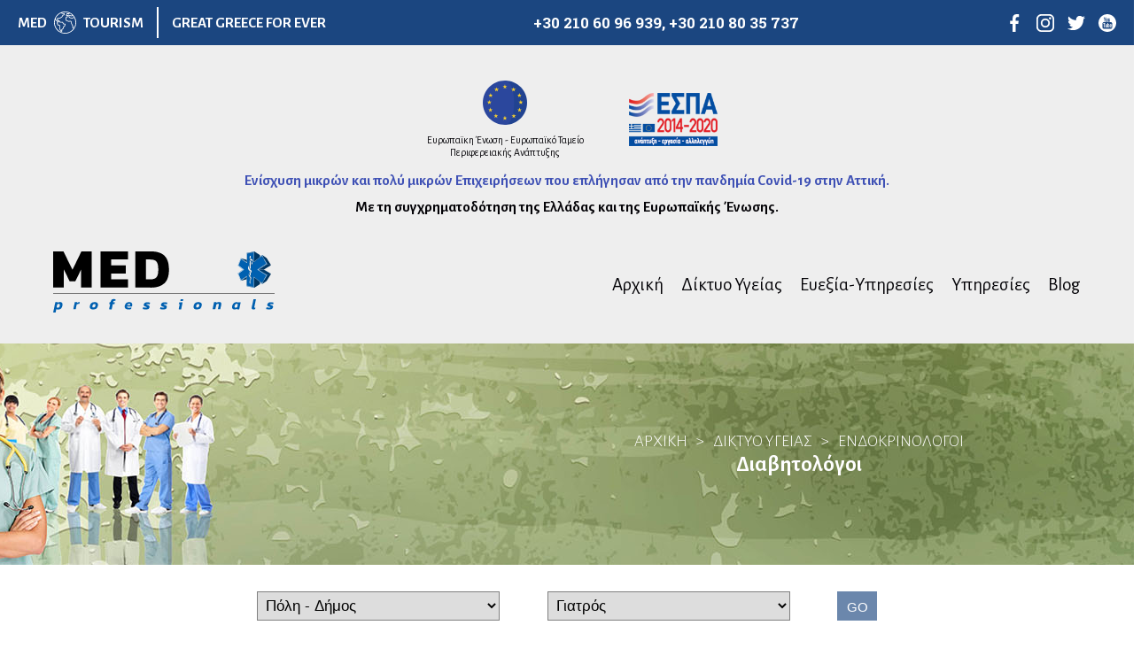

--- FILE ---
content_type: text/html; charset=utf-8
request_url: https://med-professionals.gr/network/endokrinologoi/diavitologoi
body_size: 126150
content:
<!DOCTYPE html>
<html xmlns="http://www.w3.org/1999/xhtml" xml:lang="el-gr" lang="el-gr">
<head>
	<!-- Global site tag (gtag.js) - Google Analytics -->
	<script async src="https://www.googletagmanager.com/gtag/js?id=UA-201809087-1"></script>
	<script>
	window.dataLayer = window.dataLayer || [];
	function gtag(){dataLayer.push(arguments);}
	gtag('js', new Date());

	gtag('config', 'UA-201809087-1');
	</script>
	<script async src="https://www.googletagmanager.com/gtag/js?id=G-JHXQTEYME2"></script>
	<script>
	  window.dataLayer = window.dataLayer || [];
	  function gtag(){dataLayer.push(arguments);}
	  gtag('js', new Date());

	  gtag('config', 'G-JHXQTEYME2');
	</script>
	<base href="https://med-professionals.gr/network/endokrinologoi/diavitologoi" />
	<meta http-equiv="content-type" content="text/html; charset=utf-8" />
	<meta name="description" content="Med Professionals | Το Δίκτυο των πιο Εξειδικευμένων Ιατρών στην Ελλάδα με ηγετικό ρόλο την ιατρική ενημέρωση και την προώθηση του Ιατρικού Τουρισμού παγκοσμίως." />
	<meta name="generator" content="Joomla! - Open Source Content Management" />
	<title>Διαβητολόγοι</title>
	<link href="/templates/med/css/med__net.css" rel="stylesheet" type="text/css" />
	<script src="/templates/med/js/med__basic.js" type="text/javascript" defer="defer"></script>
	<script src="/templates/med/js/net__m__spec.js" type="text/javascript" defer="defer"></script>
	<script src="/media/jui/js/jquery.min.js?36a6ad6ea62ba232b5c1e9b3e0262168" type="text/javascript"></script>
	<script src="/media/jui/js/jquery-noconflict.js?36a6ad6ea62ba232b5c1e9b3e0262168" type="text/javascript"></script>
	<script src="/media/jui/js/jquery-migrate.min.js?36a6ad6ea62ba232b5c1e9b3e0262168" type="text/javascript"></script>

	<link href="https://fonts.googleapis.com/css?family=Open+Sans:300,400,700,800" rel="stylesheet">
	<link rel="stylesheet" href="/templates/med/css/med__1bea00860.css" type="text/css" />
	<link rel="stylesheet" href="/templates/med/css/med__resp.css" type="text/css" />
	<script src="/templates/med/js/med.js"></script>
	<link rel="shortcut icon" type="image/ico" href="/templates/med/icons/favicon.png" />
	<meta name="viewport" content="width=device-width, initial-scale=1">
	<link rel="preconnect" href="https://fonts.gstatic.com">
	<link href="https://fonts.googleapis.com/css2?family=Roboto+Slab:wght@300;400;700&display=swap" rel="stylesheet">
	<meta name="google-site-verification" content="eNCLwnpPHEKbvnGHy5oeXGqvQ0elXlWaM3XcwBz2W9Q" />
</head>
<body>
<div class="JMF--container">
<div class="JMF--head--tree JMF--back" data-back="0">
<div class="JMF--header JMF--700">
<div class="JMF--header--box JMF--row JMF--acenter JMF--spacer">
<div class="JMF--header--1 JMF--row JMF--acenter">
	<a href="http://medtourism.gr/" target="_blank" class="JMF--med--tourism JMF--row JMF--acenter">MED<svg x="0" y="0" viewBox="0 0 480.1 480.1"><g><g><g><path d="M240.135,0.05C144.085,0.036,57.277,57.289,19.472,145.586l-2.992,0.992l1.16,3.48 c-49.776,122.766,9.393,262.639,132.159,312.415c28.673,11.626,59.324,17.594,90.265,17.577 c132.548,0.02,240.016-107.416,240.036-239.964S372.684,0.069,240.135,0.05z M428.388,361.054l-12.324-12.316V320.05 c0.014-1.238-0.26-2.462-0.8-3.576l-31.2-62.312V224.05c0-2.674-1.335-5.172-3.56-6.656l-24-16 c-1.881-1.256-4.206-1.657-6.4-1.104l-29.392,7.344l-49.368-21.184l-6.792-47.584l18.824-18.816h40.408l13.6,20.44 c1.228,1.838,3.163,3.087,5.344,3.448l48,8c1.286,0.216,2.604,0.111,3.84-0.304l44.208-14.736 C475.855,208.053,471.889,293.634,428.388,361.054z M395.392,78.882l-13.008,8.672l-36.264-7.256l-23.528-7.832 c-1.44-0.489-2.99-0.551-4.464-0.176l-29.744,7.432l-13.04-4.344l9.664-19.328h27.056c1.241,0.001,2.465-0.286,3.576-0.84 l27.68-13.84C362.382,51.32,379.918,63.952,395.392,78.882z M152.44,33.914l19.2,12.8c0.944,0.628,2.01,1.048,3.128,1.232 l38.768,6.464l-3.784,11.32l-20.2,6.744c-1.809,0.602-3.344,1.83-4.328,3.464l-22.976,38.288l-36.904,22.144l-54.4,7.768 c-3.943,0.557-6.875,3.93-6.88,7.912v24c0,2.122,0.844,4.156,2.344,5.656l13.656,13.656v13.744l-33.28-22.192l-12.072-36.216 C57.68,98.218,99.777,56.458,152.44,33.914z M129.664,296.21l-36.16-7.24l-13.44-26.808v-18.8l29.808-29.808l11.032,22.072 c1.355,2.712,4.128,4.425,7.16,4.424h51.472l21.672,36.12c1.446,2.407,4.048,3.879,6.856,3.88h22.24l-5.6,28.056l-30.288,30.288 c-1.503,1.499-2.349,3.533-2.352,5.656v20l-28.8,21.6c-2.014,1.511-3.2,3.882-3.2,6.4v28.896l-9.952-3.296l-14.048-35.136V304.05 C136.065,300.248,133.389,296.97,129.664,296.21z M105.616,419.191C30.187,362.602-1.712,264.826,25.832,174.642l6.648,19.936 c0.56,1.687,1.666,3.14,3.144,4.128l39.88,26.584l-9.096,9.104c-1.5,1.5-2.344,3.534-2.344,5.656v24 c-0.001,1.241,0.286,2.465,0.84,3.576l16,32c1.108,2.21,3.175,3.784,5.6,4.264l33.6,6.712v73.448 c-0.001,1.016,0.192,2.024,0.568,2.968l16,40c0.876,2.185,2.67,3.874,4.904,4.616l24,8c0.802,0.272,1.642,0.412,2.488,0.416 c4.418,0,8-3.582,8-8v-36l28.8-21.6c2.014-1.511,3.2-3.882,3.2-6.4v-20.688l29.656-29.656c1.115-1.117,1.875-2.54,2.184-4.088 l8-40c0.866-4.333-1.944-8.547-6.277-9.413c-0.515-0.103-1.038-0.155-1.563-0.155h-27.472l-21.672-36.12 c-1.446-2.407-4.048-3.879-6.856-3.88h-51.056l-13.744-27.576c-1.151-2.302-3.339-3.91-5.88-4.32 c-2.54-0.439-5.133,0.399-6.936,2.24l-10.384,10.344V192.05c0-2.122-0.844-4.156-2.344-5.656l-13.656-13.656v-13.752l49.136-7.016 c1.055-0.153,2.07-0.515,2.984-1.064l40-24c1.122-0.674,2.062-1.614,2.736-2.736l22.48-37.464l21.192-7.072 c2.393-0.785,4.271-2.662,5.056-5.056l8-24c1.386-4.195-0.891-8.72-5.086-10.106c-0.387-0.128-0.784-0.226-1.186-0.294 l-46.304-7.72l-8.136-5.424c50.343-16.386,104.869-14.358,153.856,5.72l-14.616,7.296h-30.112c-3.047-0.017-5.838,1.699-7.2,4.424 l-16,32c-1.971,3.954-0.364,8.758,3.59,10.729c0.337,0.168,0.685,0.312,1.042,0.431l24,8c1.44,0.489,2.99,0.551,4.464,0.176 l29.744-7.432l21.792,7.256c0.312,0.112,0.633,0.198,0.96,0.256l40,8c2.08,0.424,4.244-0.002,6.008-1.184l18.208-12.144 c8.961,9.981,17.014,20.741,24.064,32.152l-39.36,13.12l-42.616-7.104l-14.08-21.12c-1.476-2.213-3.956-3.547-6.616-3.56h-48 c-2.122,0-4.156,0.844-5.656,2.344l-24,24c-1.782,1.781-2.621,4.298-2.264,6.792l8,56c0.403,2.769,2.223,5.126,4.8,6.216l56,24 c1.604,0.695,3.394,0.838,5.088,0.408l28.568-7.144l17.464,11.664v27.72c-0.014,1.238,0.26,2.462,0.8,3.576l31.2,62.312v30.112 c0,2.122,0.844,4.156,2.344,5.656l16.736,16.744C344.921,473.383,204.549,493.415,105.616,419.191z" fill="#ffffff" data-original="#000"></path></g></g></g></svg>TOURISM</a>
	<a href="https://www.medtourism.gr/great-greece-for-ever/" target="_blank" class="JMF--med--greece">GREAT GREECE FOR EVER</a>
</div>
<div class="JMF--header--2 JMF--slab JMF--row">+30 210 60 96 939, +30 210 80 35 737</div>
<div class="JMF--header--3 JMF--row JMF--social JMF--acenter">
	<a href="https://www.facebook.com/MedProfessionals" rel="nofollow" target="_blank"><svg x="0" y="0" viewBox="0 0 24 24"><g><path d="m15.997 3.985h2.191v-3.816c-.378-.052-1.678-.169-3.192-.169-3.159 0-5.323 1.987-5.323 5.639v3.361h-3.486v4.266h3.486v10.734h4.274v-10.733h3.345l.531-4.266h-3.877v-2.939c.001-1.233.333-2.077 2.051-2.077z" fill="#FFF" data-original="#000"/></g></svg></a>
	<a href="https://www.instagram.com/med.professionals/" rel="nofollow" target="_blank"><svg x="0" y="0" viewBox="0 0 169.063 169.063"><g><g><path d="M122.406,0H46.654C20.929,0,0,20.93,0,46.655v75.752c0,25.726,20.929,46.655,46.654,46.655h75.752   c25.727,0,46.656-20.93,46.656-46.655V46.655C169.063,20.93,148.133,0,122.406,0z M154.063,122.407   c0,17.455-14.201,31.655-31.656,31.655H46.654C29.2,154.063,15,139.862,15,122.407V46.655C15,29.201,29.2,15,46.654,15h75.752   c17.455,0,31.656,14.201,31.656,31.655V122.407z" fill="#FFF" data-original="#000"/><path d="M84.531,40.97c-24.021,0-43.563,19.542-43.563,43.563c0,24.02,19.542,43.561,43.563,43.561s43.563-19.541,43.563-43.561   C128.094,60.512,108.552,40.97,84.531,40.97z M84.531,113.093c-15.749,0-28.563-12.812-28.563-28.561   c0-15.75,12.813-28.563,28.563-28.563s28.563,12.813,28.563,28.563C113.094,100.281,100.28,113.093,84.531,113.093z" fill="#FFF" data-original="#000"/><path d="M129.921,28.251c-2.89,0-5.729,1.17-7.77,3.22c-2.051,2.04-3.23,4.88-3.23,7.78c0,2.891,1.18,5.73,3.23,7.78   c2.04,2.04,4.88,3.22,7.77,3.22c2.9,0,5.73-1.18,7.78-3.22c2.05-2.05,3.22-4.89,3.22-7.78c0-2.9-1.17-5.74-3.22-7.78   C135.661,29.421,132.821,28.251,129.921,28.251z" fill="#FFF" data-original="#000"/> </g> </g></svg></a>
	<a href="https://twitter.com/MedProfessional" rel="nofollow" target="_blank"><svg x="0" y="0" viewBox="0 0 24 24"><g><path d="m21.552 7.749c0-.217-.008-.428-.018-.636.976-.693 1.797-1.558 2.466-2.554v-.001c-.893.391-1.843.651-2.835.777 1.02-.609 1.799-1.566 2.165-2.719-.951.567-2.001.967-3.12 1.191-.903-.962-2.19-1.557-3.594-1.557-2.724 0-4.917 2.211-4.917 4.921 0 .39.033.765.114 1.122-4.09-.2-7.71-2.16-10.142-5.147-.424.737-.674 1.58-.674 2.487 0 1.704.877 3.214 2.186 4.089-.791-.015-1.566-.245-2.223-.606v.054c0 2.391 1.705 4.377 3.942 4.835-.752.206-1.678.198-2.221.078.637 1.948 2.447 3.381 4.597 3.428-1.674 1.309-3.8 2.098-6.101 2.098-.403 0-.79-.018-1.177-.067 2.18 1.405 4.762 2.208 7.548 2.208 9.054 0 14.004-7.5 14.004-14.001z" fill="#FFF" data-original="#55acee"/></g></svg></a>
	<a href="https://www.youtube.com/channel/UCyNWCCiC6HN97Usv5qFi1Dg" rel="nofollow" target="_blank"><svg x="0" y="0" viewBox="0 0 97.75 97.75"><g><g><g><polygon points="25.676,52.482 29.551,52.482 29.551,73.455 33.217,73.455 33.217,52.482 37.164,52.482 37.164,49.047  25.676,49.047   " fill="#FFF" data-original="#000" style=""/><path d="M56.674,55.046c-1.212,0-2.343,0.662-3.406,1.972v-7.972h-3.295v24.409h3.295v-1.762c1.103,1.361,2.233,2.013,3.406,2.013 c1.311,0,2.193-0.69,2.633-2.044c0.221-0.771,0.334-1.982,0.334-3.665v-7.242c0-1.722-0.113-2.924-0.334-3.655 C58.868,55.736,57.984,55.046,56.674,55.046z M56.344,68.255c0,1.644-0.482,2.454-1.434,2.454c-0.541,0-1.092-0.259-1.643-0.811 V58.814c0.551-0.545,1.102-0.803,1.643-0.803c0.951,0,1.434,0.842,1.434,2.482V68.255z" fill="#FFF" data-original="#000" style=""/><path d="M43.824,69.167c-0.731,1.033-1.422,1.542-2.084,1.542c-0.44,0-0.691-0.259-0.771-0.771c-0.03-0.106-0.03-0.508-0.03-1.28 v-13.39h-3.296v14.379c0,1.285,0.111,2.153,0.291,2.705c0.331,0.922,1.063,1.354,2.123,1.354c1.213,0,2.457-0.732,3.767-2.234 v1.984h3.298V55.268h-3.298V69.167z" fill="#FFF" data-original="#000" style=""/><path d="M46.653,38.466c1.073,0,1.588-0.851,1.588-2.551v-7.731c0-1.701-0.515-2.548-1.588-2.548c-1.074,0-1.59,0.848-1.59,2.548 v7.731C45.063,37.616,45.579,38.466,46.653,38.466z" fill="#FFF" data-original="#000" style=""/><path d="M48.875,0C21.882,0,0,21.882,0,48.875S21.882,97.75,48.875,97.75S97.75,75.868,97.75,48.875S75.868,0,48.875,0z  M54.311,22.86h3.321v13.532c0,0.781,0,1.186,0.04,1.295c0.073,0.516,0.335,0.78,0.781,0.78c0.666,0,1.365-0.516,2.104-1.559 V22.86h3.33v18.379h-3.33v-2.004c-1.326,1.52-2.59,2.257-3.805,2.257c-1.072,0-1.812-0.435-2.146-1.365 c-0.184-0.557-0.295-1.436-0.295-2.733V22.86L54.311,22.86z M41.733,28.853c0-1.965,0.334-3.401,1.042-4.33 c0.921-1.257,2.218-1.885,3.878-1.885c1.668,0,2.964,0.628,3.885,1.885c0.698,0.928,1.032,2.365,1.032,4.33v6.436 c0,1.954-0.334,3.403-1.032,4.322c-0.921,1.254-2.217,1.881-3.885,1.881c-1.66,0-2.957-0.627-3.878-1.881 c-0.708-0.919-1.042-2.369-1.042-4.322V28.853z M32.827,16.576l2.622,9.685l2.519-9.685h3.735L37.26,31.251v9.989h-3.692v-9.989 c-0.335-1.77-1.074-4.363-2.259-7.803c-0.778-2.289-1.589-4.585-2.367-6.872H32.827z M75.186,75.061 c-0.668,2.899-3.039,5.039-5.894,5.358c-6.763,0.755-13.604,0.759-20.42,0.755c-6.813,0.004-13.658,0-20.419-0.755 c-2.855-0.319-5.227-2.458-5.893-5.358c-0.951-4.129-0.951-8.638-0.951-12.89s0.012-8.76,0.962-12.89 c0.667-2.9,3.037-5.04,5.892-5.358c6.762-0.755,13.606-0.759,20.421-0.755c6.813-0.004,13.657,0,20.419,0.755 c2.855,0.319,5.227,2.458,5.896,5.358c0.948,4.13,0.942,8.638,0.942,12.89S76.137,70.932,75.186,75.061z" fill="#FFF" data-original="#000" style=""/><path d="M67.17,55.046c-1.686,0-2.995,0.619-3.947,1.864c-0.699,0.92-1.018,2.342-1.018,4.285v6.371 c0,1.933,0.357,3.365,1.059,4.276c0.951,1.242,2.264,1.863,3.988,1.863c1.721,0,3.072-0.651,3.984-1.972 c0.4-0.584,0.66-1.245,0.77-1.975c0.031-0.33,0.07-1.061,0.07-2.124v-0.479h-3.361c0,1.32-0.043,2.053-0.072,2.232 c-0.188,0.881-0.662,1.321-1.473,1.321c-1.132,0-1.686-0.84-1.686-2.522v-3.226h6.592v-3.767c0-1.943-0.329-3.365-1.02-4.285 C70.135,55.666,68.824,55.046,67.17,55.046z M68.782,62.218h-3.296v-1.683c0-1.682,0.553-2.523,1.654-2.523 c1.09,0,1.642,0.842,1.642,2.523V62.218z" fill="#FFF" data-original="#000" style=""/> </g> </g> </g></svg></a>
</div>
</div>
</div>
<div class="eye--sponsors--node">
<a href="/templates/med/icons/espa/espa.pdf" target="_blank" class="eye--sponsors--tree">
<div class="ee--flag JMF--row JMF--acenter"><div class="europe"><svg x="0px" y="0px" viewBox="0 0 473.677 473.677"><path style="fill:#214391;" d="M236.835,0v473.677c130.807,0,236.842-106.036,236.842-236.835C473.677,106.032,367.641,0,236.835,0z "></path> <path style="fill:#2B479D;" d="M236.835,0C106.036,0,0,106.032,0,236.842c0,130.799,106.036,236.835,236.835,236.835 C367.641,473.677,367.641,0,236.835,0z"></path><g><polygon style="fill:#F8D12E;" points="236.431,41.075 242.208,58.853 260.906,58.853 245.78,69.84 251.557,87.618 236.431,76.624 221.308,87.618 227.086,69.84 211.955,58.853 230.653,58.853"></polygon><polygon style="fill:#F8D12E;" points="236.431,376.687 242.208,394.473 260.906,394.473 245.78,405.46 251.557,423.237 236.431,412.251 221.308,423.237 227.086,405.46 211.955,394.473 230.653,394.473"></polygon><polygon style="fill:#F8D12E;" points="328.54,70.82 334.314,88.602 353.012,88.602 337.885,99.596 343.663,117.374 328.54,106.38 313.414,117.374 319.191,99.596 304.068,88.602 322.766,88.602 	"></polygon> <polygon style="fill:#F8D12E;" points="391.384,132.822 397.158,150.6 415.856,150.6 400.729,161.591 406.507,179.369 391.384,168.382 376.257,179.369 382.035,161.591 366.908,150.6 385.602,150.6 	"></polygon> <polygon style="fill:#F8D12E;" points="392.88,289.473 398.654,307.258 417.351,307.258 402.225,318.245 408.006,336.019 392.88,325.036 377.753,336.019 383.531,318.245 368.404,307.258 387.102,307.258 	"></polygon> <polygon style="fill:#F8D12E;" points="83.755,132.822 89.529,150.6 108.223,150.6 93.1,161.591 98.874,179.369 83.755,168.382 68.629,179.369 74.406,161.591 59.283,150.6 77.981,150.6 	"></polygon> <polygon style="fill:#F8D12E;" points="405.949,207.531 411.723,225.309 430.421,225.309 415.295,236.296 421.072,254.078 405.949,243.095 390.823,254.078 396.604,236.296 381.474,225.309 400.168,225.309 	"></polygon> <polygon style="fill:#F8D12E;" points="69.47,207.531 75.244,225.309 93.938,225.309 78.812,236.296 84.593,254.078 69.47,243.095 54.343,254.078 60.121,236.296 44.995,225.309 63.692,225.309 	"></polygon> <polygon style="fill:#F8D12E;" points="81.728,289.473 87.502,307.258 106.196,307.258 91.074,318.245 96.847,336.019 81.728,325.036 66.602,336.019 72.379,318.245 57.253,307.258 75.951,307.258 	"></polygon> <polygon style="fill:#F8D12E;" points="331.251,354.119 337.025,371.897 355.723,371.897 340.593,382.891 346.374,400.669 331.251,389.682 316.121,400.669 321.903,382.891 306.776,371.897 325.474,371.897"></polygon> <polygon style="fill:#F8D12E;" points="147.306,70.82 153.079,88.602 171.777,88.602 156.651,99.596 162.432,117.374 147.306,106.38 132.183,117.374 137.96,99.596 122.834,88.602 141.528,88.602"></polygon><polygon style="fill:#F8D12E;" points="140.485,352.982 146.262,370.768 164.96,370.768 149.834,381.751 155.611,399.529 140.485,388.549 125.362,399.529 131.139,381.751 116.013,370.768 134.707,370.768"></polygon></g></svg>
<span>Ευρωπαϊκη Ένωση - Ευρωπαϊκό Ταμείο Περιφερειακής Ανάπτυξης</span></div>
<img class="eye--espa" src="/templates/med/icons/espa/espa_logo.png" alt="ESPA 2014 - 2020" />	
</div>
<p class="p--1">Ενίσχυση μικρών και πολύ μικρών Επιχειρήσεων που επλήγησαν από την πανδημία Covid-19 στην Αττική.</p>
<p class="p--2">Με τη συγχρηματοδότηση της Ελλάδας και της Ευρωπαϊκής Ένωσης.</p>
</a>
</div>
<div class="JMF--LM JMF--row JMF--acenter JMF--spacer">
<a href="/" class="JMF--logo"><svg viewBox="0 0 4625.86 1281.35"><defs><style>.cls-1{fill:none;}.cls-2{clip-path:url(#clip-path);}.cls-3{fill:#003561;}.cls-4{fill:#004782;}.cls-5{fill:#00335d;}.cls-6{clip-path:url(#clip-path-2);}.cls-7{fill:#003968;}.cls-8{fill:#003764;}.cls-9{clip-path:url(#clip-path-3);}.cls-10{clip-path:url(#clip-path-4);}.cls-11{clip-path:url(#clip-path-5);}.cls-12{clip-path:url(#clip-path-6);}.cls-13{clip-path:url(#clip-path-7);}.cls-14{clip-path:url(#clip-path-8);}.cls-15{clip-path:url(#clip-path-9);}.cls-16{fill:#8a8a8a;}.cls-17{fill:#8f8f8f;}.cls-18{clip-path:url(#clip-path-10);}.cls-19{clip-path:url(#clip-path-11);}.cls-20{clip-path:url(#clip-path-12);}.cls-21{fill:#003b6c;}.cls-22{clip-path:url(#clip-path-13);}.cls-23{fill:#949494;}.cls-24{clip-path:url(#clip-path-14);}.cls-25{clip-path:url(#clip-path-15);}.cls-26{clip-path:url(#clip-path-16);}.cls-27{clip-path:url(#clip-path-17);}.cls-28{clip-path:url(#clip-path-18);}.cls-29{clip-path:url(#clip-path-19);}.cls-30{clip-path:url(#clip-path-20);}.cls-31{clip-path:url(#clip-path-21);}.cls-32{clip-path:url(#clip-path-22);}.cls-33{clip-path:url(#clip-path-23);}.cls-34{fill:#004883;}.cls-35{clip-path:url(#clip-path-24);}.cls-36{clip-path:url(#clip-path-25);}.cls-37{clip-path:url(#clip-path-26);}.cls-38{clip-path:url(#clip-path-27);}.cls-39{clip-path:url(#clip-path-28);}.cls-40{clip-path:url(#clip-path-29);}.cls-41{clip-path:url(#clip-path-30);}.cls-42{clip-path:url(#clip-path-31);}.cls-43{clip-path:url(#clip-path-32);}.cls-44{clip-path:url(#clip-path-33);}.cls-45{clip-path:url(#clip-path-34);}.cls-46{clip-path:url(#clip-path-35);}.cls-47{clip-path:url(#clip-path-36);}.cls-48{clip-path:url(#clip-path-37);}.cls-49{clip-path:url(#clip-path-38);}.cls-50{clip-path:url(#clip-path-39);}.cls-51{clip-path:url(#clip-path-40);}.cls-52{clip-path:url(#clip-path-41);}.cls-53{clip-path:url(#clip-path-42);}.cls-54{clip-path:url(#clip-path-43);}.cls-55{clip-path:url(#clip-path-44);}.cls-56{clip-path:url(#clip-path-45);}.cls-57{clip-path:url(#clip-path-46);}.cls-58{clip-path:url(#clip-path-47);}.cls-59{clip-path:url(#clip-path-48);}.cls-60{clip-path:url(#clip-path-49);}.cls-61{clip-path:url(#clip-path-50);}.cls-62{clip-path:url(#clip-path-51);}.cls-63{clip-path:url(#clip-path-52);}.cls-64{clip-path:url(#clip-path-53);}.cls-65{clip-path:url(#clip-path-54);}.cls-66{clip-path:url(#clip-path-55);}.cls-67{clip-path:url(#clip-path-56);}.cls-68{clip-path:url(#clip-path-57);}.cls-69{clip-path:url(#clip-path-58);}.cls-70{clip-path:url(#clip-path-59);}.cls-71{clip-path:url(#clip-path-60);}.cls-72{clip-path:url(#clip-path-61);}.cls-73{clip-path:url(#clip-path-62);}.cls-74{clip-path:url(#clip-path-63);}.cls-75{clip-path:url(#clip-path-64);}.cls-76{clip-path:url(#clip-path-65);}.cls-77{clip-path:url(#clip-path-66);}.cls-78{clip-path:url(#clip-path-67);}.cls-79{clip-path:url(#clip-path-68);}.cls-80{clip-path:url(#clip-path-69);}.cls-81{fill:#f1f1f1;}.cls-82{clip-path:url(#clip-path-70);}.cls-83{clip-path:url(#clip-path-71);}.cls-84{clip-path:url(#clip-path-72);}.cls-85{clip-path:url(#clip-path-73);}.cls-86{clip-path:url(#clip-path-74);}.cls-87{clip-path:url(#clip-path-75);}.cls-88{clip-path:url(#clip-path-76);}.cls-89{clip-path:url(#clip-path-77);}.cls-90{clip-path:url(#clip-path-78);}.cls-91{clip-path:url(#clip-path-79);}.cls-92{clip-path:url(#clip-path-80);}.cls-93{clip-path:url(#clip-path-81);}.cls-94{clip-path:url(#clip-path-82);}.cls-95{clip-path:url(#clip-path-83);}.cls-96{clip-path:url(#clip-path-84);}.cls-97{clip-path:url(#clip-path-85);}.cls-98{clip-path:url(#clip-path-86);}.cls-99{clip-path:url(#clip-path-87);}.cls-100{clip-path:url(#clip-path-88);}.cls-101{clip-path:url(#clip-path-89);}.cls-102{clip-path:url(#clip-path-90);}.cls-103{clip-path:url(#clip-path-91);}.cls-104{clip-path:url(#clip-path-92);}.cls-105{clip-path:url(#clip-path-93);}.cls-106{clip-path:url(#clip-path-94);}.cls-107{clip-path:url(#clip-path-95);}.cls-108{clip-path:url(#clip-path-96);}.cls-109{clip-path:url(#clip-path-97);}.cls-110{clip-path:url(#clip-path-98);}.cls-111{fill:#004884;}.cls-112{fill:#003460;}.cls-113{clip-path:url(#clip-path-99);}.cls-114{clip-path:url(#clip-path-100);}.cls-115{clip-path:url(#clip-path-101);}.cls-116{clip-path:url(#clip-path-102);}.cls-117{clip-path:url(#clip-path-103);}.cls-118{clip-path:url(#clip-path-104);}.cls-119{clip-path:url(#clip-path-105);}.cls-120{clip-path:url(#clip-path-106);}.cls-121{clip-path:url(#clip-path-107);}.cls-122{fill:#0060b0;}.cls-123{clip-path:url(#clip-path-108);}.cls-124{clip-path:url(#clip-path-109);}.cls-125{clip-path:url(#clip-path-110);}.cls-126{clip-path:url(#clip-path-111);}.cls-127{clip-path:url(#clip-path-112);}</style><clipPath id="clip-path"><path class="cls-1" d="M4072.33,229.75V51.34l97.27,44.32V250.12l-97.28-20.38Z"/></clipPath><clipPath id="clip-path-2"><path class="cls-1" d="M4211.48,307.91l-.35.16-.23.12a.48.48,0,0,0-.16.12,90.49,90.49,0,0,0-7.38,9.73,72.75,72.75,0,0,0-5.73,10.51,63.37,63.37,0,0,0-3.78,11.44,64.79,64.79,0,0,0-1.56,12.56,59.12,59.12,0,0,0,.72,11.11,51.25,51.25,0,0,0,2.72,10.17,48.9,48.9,0,0,0,4.73,9.18,51.41,51.41,0,0,0,6.7,8.16l-93.66,1.57a59.21,59.21,0,0,1-7.35-9.48,56.79,56.79,0,0,1-5.2-10.62,61.27,61.27,0,0,1-3-11.75,72.83,72.83,0,0,1-.76-12.86,78.86,78.86,0,0,1,1.71-14.53,75.07,75.07,0,0,1,4.15-13.27,84.78,84.78,0,0,1,6.28-12.21,106.45,106.45,0,0,1,8.13-11.34.57.57,0,0,1,.16-.15l.26-.13.38-.18a5.77,5.77,0,0,0,.55-.28L4212,307.7Z"/></clipPath><clipPath id="clip-path-3"><path class="cls-1" d="M4118.7,295.94a2.18,2.18,0,0,0-.43.22c-.16.09-.4.18-.55.28a1.1,1.1,0,0,0-.31.2,55.24,55.24,0,0,0-4.33,5.65,169.33,169.33,0,0,0-10.1,18,61.17,61.17,0,0,0-5.3,20.35c-.17,3.19-.79,7.54-.53,10.75.43,5.6,1.21,13.1,2.84,18.46,1.53,5.08,5.06,11.34,7.75,15.92,1.38,2.34,4,4.9,5.71,7h.05a59.21,59.21,0,0,1-7.35-9.48,56.79,56.79,0,0,1-5.2-10.62,61.27,61.27,0,0,1-3-11.75,72.83,72.83,0,0,1-.76-12.86,78.86,78.86,0,0,1,1.71-14.53,75.07,75.07,0,0,1,4.15-13.27,84.78,84.78,0,0,1,6.28-12.21,106.45,106.45,0,0,1,8.13-11.34.57.57,0,0,1,.16-.15l.26-.13.38-.18a5.77,5.77,0,0,0,.55-.28Z"/></clipPath><clipPath id="clip-path-4"><path class="cls-1" d="M4120.92,399.69,4119,398q-1-.84-1.89-1.71c-.62-.57-1.24-1.16-1.83-1.75s-1.2-1.21-1.79-1.82l93.66-1.56c.53.53,1.08,1.06,1.62,1.57s1.1,1,1.67,1.51,1.13,1,1.71,1.48l1.73,1.43Z"/></clipPath><clipPath id="clip-path-5"><path class="cls-1" d="M4113.45,392.73h.06c.59.61,1.19,1.22,1.79,1.82l1.84,1.75c.61.58,1.24,1.16,1.88,1.72l1.91,1.67C4117.78,397,4115.72,395,4113.45,392.73Z"/></clipPath><clipPath id="clip-path-6"><path class="cls-1" d="M4174.61,142.08l-49.46-19.17,92.14,35.47c0,3.55,0,7,.05,10.59s.1,7,.19,10.58.17,7,.26,10.59.18,7.06.25,10.59a2.7,2.7,0,0,0,0,.28,1.77,1.77,0,0,0,.08.31l.11.37.13.48-92.53-28.69a5.48,5.48,0,0,0-.14-.55l-.12-.43a1.68,1.68,0,0,1-.08-.36,1.12,1.12,0,0,1,0-.32q-.12-6.13-.28-12.26t-.29-12.25q-.14-6.12-.22-12.26c0-4.09,0-8.18,0-12.28q46.31,17.85,92.63,35.67v.05h0Z"/></clipPath><clipPath id="clip-path-7"><path class="cls-1" d="M4222.67,146a16.36,16.36,0,0,0-2.9,3.47,16.08,16.08,0,0,0-1.82,4.16,18.4,18.4,0,0,0-.63,4.78q-46.33-17.82-92.64-35.67a22.71,22.71,0,0,1,.7-5.56,19.4,19.4,0,0,1,2-4.87,18.9,18.9,0,0,1,3.2-4.09,21.15,21.15,0,0,1,4.31-3.2c.53-.29,1.06-.55,1.58-.8s1.07-.46,1.56-.64,1-.34,1.51-.47,1-.23,1.52-.32l91.09,38.74a13.39,13.39,0,0,0-1.36.24c-.46.11-.94.23-1.4.38s-.94.32-1.41.52-.95.42-1.43.66A18.79,18.79,0,0,0,4222.67,146Z"/></clipPath><clipPath id="clip-path-8"><path class="cls-1" d="M4141,102.81a17.37,17.37,0,0,1,1.91-.17,12.88,12.88,0,0,1,3.61.42,11.51,11.51,0,0,1,1.68.58l90.45,38.75a11.25,11.25,0,0,0-1.51-.53,12.43,12.43,0,0,0-1.59-.32,13.51,13.51,0,0,0-1.67-.11,12.5,12.5,0,0,0-1.74.12Z"/></clipPath><clipPath id="clip-path-9"><path class="cls-1" d="M4242,144.66a13,13,0,0,1,2.55,3.25,16,16,0,0,1,1.64,4.26,21.7,21.7,0,0,1,.55,5.14c0,2.1-.05,4.19-.09,6.29s-.11,4.19-.15,6.28-.13,4.19-.13,6.29-.07,4.19-.07,6.27a8.4,8.4,0,0,1-.14,1.66,2.87,2.87,0,0,1-.47,1.09,2.13,2.13,0,0,1-.88.63,5.27,5.27,0,0,1-1.35.3h-1.52l-.4,0a38.43,38.43,0,0,0-7,1.32,25.45,25.45,0,0,0-6.31,2.79,23.08,23.08,0,0,0-5.46,4.73,29.59,29.59,0,0,0-4.38,7.17l-92.58-28.73a35.49,35.49,0,0,1,4.84-8.4,26.61,26.61,0,0,1,6-5.59,28.29,28.29,0,0,1,7-3.37,41.68,41.68,0,0,1,7.72-1.67l.43,0,.44-.06.43,0,.44,0h.37a5.37,5.37,0,0,0,1.52-.37,2.38,2.38,0,0,0,1-.75,3.14,3.14,0,0,0,.52-1.27,9.67,9.67,0,0,0,.16-1.93c0-2.44,0-4.87.07-7.31s.1-4.86.15-7.3.12-4.88.16-7.31.11-4.88.11-7.32a26,26,0,0,0-.62-6,19.56,19.56,0,0,0-1.8-4.91,15.13,15.13,0,0,0-2.83-3.73,12.49,12.49,0,0,0-3.65-2.4l90.44,38.75A11.5,11.5,0,0,1,4242,144.66Z"/></clipPath><clipPath id="clip-path-10"><polygon class="cls-1" points="4125.88 173.48 4125.88 173.48 4218.4 202.17 4218.4 202.17 4125.88 173.48"/></clipPath><clipPath id="clip-path-11"><path class="cls-1" d="M4052.11,526.08l-13.75,9-13.52,8.81-13.27,8.65-3.63,2.37-3.62,2.36-3.59,2.35-3.59,2.33-25.68,16.75-11.34,7.41-2.68,1.75a53.25,53.25,0,0,1-5.11,3.33c-8,3.84-20.12,4.41-28.74,6.3l7-4.65,7.22-4.76,7.36-4.86,7.48-4.93,7.56-5,7.63-5,7.71-5.08,7.78-5.14,15.84-10.46,16.23-10.71,16.72-11.05,17.4-11.46,26.08-3.59-9.54,6.23Z"/></clipPath><clipPath id="clip-path-12"><path class="cls-1" d="M3977.29,184.11l1.61,1,1.62,1,1.61,1,7.63,4.81,7.66,4.84,7.77,4.91,7.83,5q7.88,5,15.89,10.06L4045.15,227l16.64,10.49,17,10.74-26-3.74-17.82-11.41-17.18-11-16.63-10.66-16.22-10.37-8-5.11L3969,191l-7.79-5-7.76-4.95-7.66-4.9-7.56-4.83-7.41-4.74-7.21-4.62,28.73,6.42h0c5.93,3.76,10.47,6.64,23.33,14.74Z"/></clipPath><clipPath id="clip-path-13"><path class="cls-1" d="M3981.93,178.5l2.83,1.77,2.83,1.77,2.84,1.79c31.39,10.59,54.6,34.25,81.9,51.36-8.4-1.51-9.8-1.77-27.31-4.95l-16.86-10.7-16.26-10.31-15.78-10-15.37-9.75-7.7-4.89-7.62-4.83-7.56-4.79-7.47-4.74-7.41-4.69-7.28-4.62-7.15-4.54-7-4.42,28.74,6.74,7.11,4.45,7.16,4.5,7.23,4.53,7.28,4.54Z"/></clipPath><clipPath id="clip-path-14"><path class="cls-1" d="M4211,449.65a44.46,44.46,0,0,0-2.67,5.35,41.21,41.21,0,0,0-1.87,5.59,42.59,42.59,0,0,0-1.07,5.91,58.3,58.3,0,0,0,.1,13.72,61.88,61.88,0,0,0,3.22,13.28,61,61,0,0,0,6.05,12.16,55.44,55.44,0,0,0,8.53,10.3l-92,21.62a65.2,65.2,0,0,1-9.41-12.09,72.79,72.79,0,0,1-6.62-14.2,74.12,74.12,0,0,1-3.54-15.43,70.86,70.86,0,0,1-.14-15.88,52.24,52.24,0,0,1,1.17-6.8,50.67,50.67,0,0,1,2.06-6.47,52.15,52.15,0,0,1,2.94-6.18,59.68,59.68,0,0,1,3.84-6l92.91-10.08A54.61,54.61,0,0,0,4211,449.65Z"/></clipPath><clipPath id="clip-path-15"><polygon class="cls-1" points="4042.03 530.02 4069.38 523.56 4069.38 710.76 4042.03 723.46 4042.03 530.02"/></clipPath><clipPath id="clip-path-16"><path class="cls-1" d="M4498.05,229.87l4.78,7.81,4.8,7.84,4.82,7.89c1.62,2.61,3.24,5.27,4.85,7.91s3.23,5.26,4.83,7.89,3.21,5.24,4.79,7.84l4.72,7.71-8.73-3.35-43-70.56-9-14.68-8.9-14.6-8.83-14.49-8.77-14.36,11.82,8.78,9.08,14.81,9.21,15.06,9.35,15.27,9.45,15.45Z"/></clipPath><clipPath id="clip-path-17"><path class="cls-1" d="M4488.48,545.12q-2.37,3.86-4.71,7.71l-4.67,7.68-4.68,7.64-4.64,7.6-4.6,7.52-4.54,7.38-4.4,7.2-11.87,8.66.1-.16.1-.16.09-.16.1-.16,4.64-7.61,4.65-7.64,4.68-7.67c1.56-2.57,3.12-5.13,4.7-7.71l4.81-7.9,4.84-7.94,4.87-8,4.95-8,9.83-16.16,10-16.31,10-16.5,10.15-16.69,8.76-3.21L4522,490.31l-9.64,15.76-9.59,15.69-9.54,15.61Z"/></clipPath><clipPath id="clip-path-18"><path class="cls-1" d="M4517.78,273.11l-5.05-8.32-5-8.25-5-8.2-5-8.16c-1.67-2.71-3.31-5.43-4.95-8.12l-4.94-8.08q-2.45-4-5-8l-.75-1.28-.76-1.27-.76-1.27-.75-1.27,43,70.56h0Q4520.37,277.23,4517.78,273.11Z"/></clipPath><clipPath id="clip-path-19"><polygon class="cls-1" points="4481.05 316.09 4471.07 322.25 4461.24 328.35 4451.48 334.4 4441.84 340.39 4432.25 346.33 4422.74 352.22 4413.27 358.1 4403.9 363.9 4394.53 369.7 4385.05 375.53 4375.4 381.51 4362.31 381.51 4371.69 375.66 4381.15 369.76 4390.66 363.82 4400.27 357.82 4409.97 351.77 4419.76 345.68 4429.63 339.52 4439.6 333.32 4449.65 327.05 4459.8 320.73 4470.06 314.33 4480.41 307.88 4480.41 307.88 4481.82 307 4483.24 306.12 4484.66 305.23 4486.08 304.35 4495.16 298.69 4504.31 292.98 4513.56 287.22 4522.89 281.41 4522.89 281.41 4531.64 284.76 4521.56 291.01 4511.4 297.31 4501.23 303.6 4491.1 309.87 4481.05 316.09"/></clipPath><clipPath id="clip-path-20"><polygon class="cls-1" points="4133.11 547.41 4224.95 524.44 4205.26 529.37 4133.11 547.41"/></clipPath><clipPath id="clip-path-21"><path class="cls-1" d="M4045.86,230.77l-.3-.19-.28-.18-.29-.19q13.65,2.5,27.31,5L4046.15,231Z"/></clipPath><clipPath id="clip-path-22"><polygon class="cls-1" points="4045.03 224.2 4072.32 229.75 4072.32 235.17 4045.03 228.59 4045.03 224.2"/></clipPath><clipPath id="clip-path-23"><path class="cls-1" d="M4045,224.2V38.56l27.3,12.78v178.4L4045,224.2Z"/></clipPath><clipPath id="clip-path-24"><path class="cls-1" d="M4137.82,543.25c-.58-.43-1.15-.86-1.71-1.32s-1.11-.9-1.65-1.38-1.08-1-1.61-1.45-1.05-1-1.56-1.52q46-10.76,92-21.59c.46.44.93.87,1.4,1.29s1,.82,1.46,1.23,1,.82,1.52,1.18,1,.75,1.51,1.11Z"/></clipPath><clipPath id="clip-path-25"><path class="cls-1" d="M4136.42,104.23c.53-.24,1.07-.46,1.56-.64a13.85,13.85,0,0,1,1.51-.47c.51-.13,1-.24,1.52-.32-.19-.1-.53.09-.76.13s-.53.11-.76.17c-.43.11-1.05.31-1.51.47a21.69,21.69,0,0,0-3.14,1.44,20,20,0,0,0-7.51,7.29,20.77,20.77,0,0,0-2.67,10.45,22.26,22.26,0,0,1,.7-5.57,20.07,20.07,0,0,1,2-4.87,19.15,19.15,0,0,1,3.2-4.08,21.12,21.12,0,0,1,4.32-3.2C4135.38,104.75,4135.9,104.47,4136.42,104.23Z"/></clipPath><clipPath id="clip-path-26"><path class="cls-1" d="M4141.67,546.42c-.3-.28-.61-.55-.92-.82l-.95-.81c-.32-.23-.65-.51-1-.75l-1-.76,91.4-22.48.91.65.89.66.86.69.83.7Z"/></clipPath><clipPath id="clip-path-27"><path class="cls-1" d="M4246.21,191.93c-.54,0-1.06,0-1.59,0s-1.07,0-1.6,0-1.06.06-1.59.11c-.75.08-1.51.19-2.27.33s-1.51.33-2.27.54-1.51.47-2.26.76a22.23,22.23,0,0,0-2.23,1c-.51.25-1,.52-1.52.82s-1,.62-1.46.94a14.52,14.52,0,0,0-1.41,1.07c-.45.39-.88.78-1.29,1.21a14,14,0,0,0-2.85,4.31,13.11,13.11,0,0,0-1,4.7,11.09,11.09,0,0,0,.81,4.48,9.39,9.39,0,0,0,2.59,3.63l-91.72-26.61a10.88,10.88,0,0,1-2.87-4.17,13.54,13.54,0,0,1-.88-5.19,15.84,15.84,0,0,1,1.11-5.47,16.42,16.42,0,0,1,3.15-5.06,17.3,17.3,0,0,1,1.42-1.42,13.18,13.18,0,0,1,1.51-1.27c.53-.37,1.07-.77,1.63-1.12s1.11-.68,1.66-1c.82-.43,1.63-.83,2.46-1.18s1.67-.66,2.51-.93,1.68-.49,2.52-.67,1.7-.32,2.55-.43c.58-.07,1.17-.11,1.76-.17a17.15,17.15,0,0,1,1.76-.06h1.77l1.77.12c1,.09,1.91.2,2.86.34s1.89.29,2.8.48,1.83.4,2.72.64,1.78.52,2.65.82l88.39,30.73c-.78-.28-1.58-.53-2.39-.75s-1.62-.42-2.45-.59-1.67-.34-2.53-.46-1.72-.25-2.59-.34C4247.3,192,4246.75,192,4246.21,191.93Z"/></clipPath><clipPath id="clip-path-28"><path class="cls-1" d="M4141,177.65a7.62,7.62,0,0,1-1.52-1.05c-.27-.25-.51-.49-.75-.76L4230,204.38a8,8,0,0,0,.66.64,7.15,7.15,0,0,0,.7.53,6,6,0,0,0,.7.4,4.35,4.35,0,0,0,.76.28l-91-28.29A4.59,4.59,0,0,1,4141,177.65Z"/></clipPath><clipPath id="clip-path-29"><polygon class="cls-1" points="4435.67 408.8 4445.01 414.32 4454.49 419.92 4463.98 425.53 4473.55 431.19 4483.22 436.9 4492.96 442.67 4502.8 448.49 4512.72 454.36 4522.68 460.25 4532.62 466.12 4542.45 471.95 4534.06 475.09 4523.47 468.81 4512.98 462.63 4502.64 456.47 4492.39 450.38 4482.24 444.33 4472.19 438.35 4462.23 432.43 4452.4 426.55 4442.62 420.73 4432.94 414.96 4423.33 409.25 4413.8 403.58 4404.37 397.96 4395 392.39 4385.69 386.83 4376.5 381.34 4389.26 381.39 4398.73 386.98 4408.03 392.48 4417.23 397.92 4426.43 403.36 4435.67 408.8"/></clipPath><clipPath id="clip-path-30"><path class="cls-1" d="M4143.33,667a1.14,1.14,0,0,1-.26.09l-.26,0h-.57l91-39.75h.51l.25,0a.92.92,0,0,0,.23-.09Z"/></clipPath><clipPath id="clip-path-31"><path class="cls-1" d="M4157.17,592.93l.33-.18a2.26,2.26,0,0,0,.26-.16.81.81,0,0,0,.18-.19,59.11,59.11,0,0,0,5.9-12.51,49.55,49.55,0,0,0,1.23-27.07,60.25,60.25,0,0,0-5.29-14.18c-1.11-2.13-2.3-4.18-3.55-6.14s-2.59-3.84-4-5.63a63.05,63.05,0,0,0-4.44-5.08,58,58,0,0,0-4.86-4.54,51.55,51.55,0,0,1-8.32-8.64,52.56,52.56,0,0,1-5.83-10,62.09,62.09,0,0,1-3.78-11.18,83.57,83.57,0,0,1-2-12.28c-.16-1.63-.29-3.27-.4-4.92s-.22-3.33-.33-5-.2-3.44-.31-5.21-.21-3.6-.33-5.49l92.91-10.07c.12,1.62.21,3.2.31,4.73s.19,3,.28,4.48.19,2.91.3,4.34.22,2.83.35,4.25a70,70,0,0,0,1.81,10.58,51.94,51.94,0,0,0,3.45,9.61,43.84,43.84,0,0,0,5.29,8.53,44.38,44.38,0,0,0,7.5,7.38,51.68,51.68,0,0,1,4.4,3.82,56.76,56.76,0,0,1,4,4.34,53.61,53.61,0,0,1,3.6,4.8c1.13,1.68,2.19,3.42,3.2,5.24a49.2,49.2,0,0,1,4.8,12.1,40.8,40.8,0,0,1,1.15,11.86,41.65,41.65,0,0,1-2.27,11.42,50.07,50.07,0,0,1-5.33,10.84,1.29,1.29,0,0,1-.16.17,1.88,1.88,0,0,1-.24.14l-.29.16-.37.21-89.59,29.67A1.77,1.77,0,0,1,4157.17,592.93Z"/></clipPath><clipPath id="clip-path-32"><path class="cls-1" d="M4222.44,434.16c.09,3.62.18,7.25.28,10.87s.16,7.25.2,10.87,0,7.24,0,10.85a31.94,31.94,0,0,0,.69,7,28.45,28.45,0,0,0,2.1,6.15,32.41,32.41,0,0,0,3.3,5.48,47.64,47.64,0,0,0,4.29,5l.31.31.31.3.33.3.32.3-90.85,17.87-.36-.35-.36-.35-.34-.35-.35-.37a55.67,55.67,0,0,1-4.74-5.86,39.25,39.25,0,0,1-3.64-6.4,35.43,35.43,0,0,1-2.32-7.16,38.52,38.52,0,0,1-.75-8.15c.06-4.2,0-8.41,0-12.61s-.13-8.41-.23-12.61-.2-8.41-.31-12.62-.2-8.4-.28-12.6V416.33l92.13-4.83v11.8C4222.23,426.91,4222.34,430.53,4222.44,434.16Z"/></clipPath><clipPath id="clip-path-33"><path class="cls-1" d="M4130.32,442.64q.17,6.32.31,12.62c.1,4.2.23,8.4.23,12.61s0,8.41,0,12.61a38.52,38.52,0,0,0,.75,8.15,35.43,35.43,0,0,0,2.32,7.16,39.25,39.25,0,0,0,3.64,6.4,55.67,55.67,0,0,0,4.74,5.86l.19.21.2.2.2.2.19.2h0l.16.15.15.16.16.15.16.15a66.31,66.31,0,0,1-5-5.62,44.53,44.53,0,0,1-3.29-5,37.23,37.23,0,0,1-4.09-11.34c-.72-4.91-.55-11.57-.55-16.54,0-6.1-.21-14.22-.36-20.31-.08-3.05-.18-7.12-.26-10.17s-.16-7.13-.22-10.15V416.3h.05V430C4130.09,434.23,4130.22,438.44,4130.32,442.64Z"/></clipPath><clipPath id="clip-path-34"><path class="cls-1" d="M4141.79,177.93a4.77,4.77,0,0,0,.51.13,4.46,4.46,0,0,0,.51.07,2.18,2.18,0,0,0,.51,0h.51l12.05,3.78,12.3,3.84,12.27,3.78,12,3.78,11.55,3.6,10.93,3.4,10.15,3.17,9.26,2.88-90.51-28.23h0l90.84,28.3h-.93a2.43,2.43,0,0,1-.47-.08l-.46-.11Z"/></clipPath><clipPath id="clip-path-35"><path class="cls-1" d="M4149.42,514.47c-.49-.47-1-.92-1.51-1.35l-1.47-1.25-1.43-1.21c-.45-.4-.89-.8-1.31-1.2l90.86-17.83c.38.34.78.67,1.19,1s.83.68,1.27,1l1.32,1.06c.46.39.92.74,1.4,1.14Z"/></clipPath><clipPath id="clip-path-36"><path class="cls-1" d="M4149.57,513.43c0-.31.08-.61.12-.86a4.92,4.92,0,0,0,.09-.76,6.51,6.51,0,0,0,0-.75L4150,503l.16-8.06.16-8.07.16-8.07c0-2.69.1-5.39.14-8.07l.14-8.08.12-8.07c0-2.69.08-5.39.11-8.08a20.69,20.69,0,0,0-.1-2.08c-.08-.7-.19-1.41-.34-2.11s-.34-1.39-.55-2.06-.44-1.33-.7-1.95a39.26,39.26,0,0,0-3.48-6.32,60.34,60.34,0,0,0-4.85-6.28,58.27,58.27,0,0,0-5.51-5.49,33.34,33.34,0,0,0-5.44-3.91l92.14-4.83a30,30,0,0,1,4.93,3.36,49.17,49.17,0,0,1,5,4.7,51.59,51.59,0,0,1,4.4,5.4,32.21,32.21,0,0,1,3.14,5.43c.24.54.45,1.1.64,1.67a16.43,16.43,0,0,1,.49,1.77,16.26,16.26,0,0,1,.3,1.81,13.43,13.43,0,0,1,.1,1.79q0,3.48-.1,6.95c0,2.32-.07,4.62-.11,7l-.12,6.95q-.06,3.47-.13,6.94c0,2.31-.1,4.63-.14,6.94l-.15,6.94c0,2.32-.1,4.63-.14,6.94s-.1,4.63-.14,6.95c0,.2,0,.41-.05.62a5.78,5.78,0,0,1-.08.67c0,.24-.07.49-.11.75s-.07.56-.11.87l-90.29,18.58C4149.5,514.07,4149.52,513.74,4149.57,513.43Z"/></clipPath><clipPath id="clip-path-37"><path class="cls-1" d="M4226.29,407.16l3,2.43c1,.82,2,1.65,3,2.49s2,1.75,2.89,2.61,1.76,1.74,2.57,2.66,1.6,1.86,2.32,2.85,1.41,2,2.06,3,1.25,2.1,1.81,3.2L4154,433.78c-.62-1.28-1.3-2.52-2-3.73s-1.46-2.39-2.26-3.52-1.67-2.25-2.57-3.32-1.8-2.07-2.84-3.1-2.11-2-3.19-3-2.18-1.94-3.28-2.9-2.19-1.89-3.29-2.83-2.2-1.88-3.29-2.83l-2.6-2.27c-.86-.74-1.74-1.47-2.61-2.19l-2.61-2.19c-.87-.72-1.73-1.45-2.6-2.19l93-2.53c.78.64,1.59,1.27,2.35,1.89l2.37,1.88,2.38,1.89c.79.63,1.59,1.28,2.35,1.93Z"/></clipPath><clipPath id="clip-path-38"><path class="cls-1" d="M4248.57,441.76c0,.25.08.5.13.75l.14.76.13.76-89.31,10.22-.15-.89-.15-.88c0-.29-.1-.59-.14-.88a5.46,5.46,0,0,1-.13-.89c-.22-1.51-.46-3.06-.8-4.54s-.67-2.92-1.09-4.33-.89-2.79-1.41-4.14-1.08-2.65-1.69-3.93l89.85-7.33c.53,1.11,1.05,2.23,1.51,3.38s.89,2.33,1.27,3.54.7,2.46,1,3.72.52,2.58.71,3.9C4248.46,441.24,4248.53,441.51,4248.57,441.76Z"/></clipPath><clipPath id="clip-path-39"><polygon class="cls-1" points="4159.65 454.36 4159.65 454.3 4248.96 444.07 4248.96 444.07 4248.96 444.07 4248.96 444.07 4159.65 454.36"/></clipPath><clipPath id="clip-path-40"><path class="cls-1" d="M4249,444.14l.07.1.12.16c0,.06.09.14.16.23L4160.08,455h0l89-10.29-89,10.29-.18-.27c0-.07-.12-.13-.12-.18l-.08-.12-.05-.08L4249,444.07Z"/></clipPath><clipPath id="clip-path-41"><path class="cls-1" d="M4160.71,454.33l.62-.57c.2-.19.4-.38.59-.58s.38-.42.56-.64a48.81,48.81,0,0,0,5.18-8.27,53.29,53.29,0,0,0,3.47-9.08,63.43,63.43,0,0,0,1.91-9.77,79.41,79.41,0,0,0,.53-10.34,19.71,19.71,0,0,0-.37-3.6,19.38,19.38,0,0,0-1-3.34,20,20,0,0,0-1.52-3,21.18,21.18,0,0,0-2-2.74c-1.06-1.24-2.12-2.46-3.21-3.67s-2.2-2.38-3.29-3.57-2.22-2.33-3.36-3.46-2.26-2.25-3.41-3.35c-1.72-1.65-3.47-3.26-5.22-4.84s-3.5-3.14-5.25-4.7-3.52-3.12-5.24-4.7-3.39-3.21-5-4.87a67.16,67.16,0,0,1-5.66-6.48,52.48,52.48,0,0,1-4.64-7.22,47.59,47.59,0,0,1-3.39-8.11,48.25,48.25,0,0,1-2-9.13c-.08-.78-.15-1.57-.2-2.35s-.1-1.58-.1-2.37V295.94L4212,307.73v30.38c0,.69,0,1.38,0,2.06s0,1.36.09,2,.1,1.35.18,2a40.34,40.34,0,0,0,1.73,7.88,39.22,39.22,0,0,0,3.09,7,45.11,45.11,0,0,0,4.2,6.24,59.1,59.1,0,0,0,5.14,5.59c1.46,1.43,3,2.82,4.53,4.19s3.13,2.71,4.71,4.06,3.17,2.68,4.75,4,3.16,2.75,4.71,4.16c1,.94,2.07,1.9,3.08,2.88s2,2,3,3,2,2,3,3,1.94,2.1,2.9,3.16a16.81,16.81,0,0,1,1.77,2.35,17.17,17.17,0,0,1,1.37,2.62,16.85,16.85,0,0,1,.89,2.88,15.87,15.87,0,0,1,.33,3.08,66,66,0,0,1-.47,8.89,53.28,53.28,0,0,1-1.73,8.4,44.55,44.55,0,0,1-3.12,7.8,42.14,42.14,0,0,1-4.68,7.13,5.17,5.17,0,0,1-.5.55c-.17.17-.35.35-.53.5l-.57.5-.56.5L4160.09,455C4160.28,454.75,4160.49,454.56,4160.71,454.33Z"/></clipPath><clipPath id="clip-path-42"><path class="cls-1" d="M4139.16,199.73a30.73,30.73,0,0,1-5-2.4,23.27,23.27,0,0,1-4.49-3.6,25.11,25.11,0,0,1-3.85-5.3l92.52,26.62a22.1,22.1,0,0,0,3.5,4.6,20.76,20.76,0,0,0,4.07,3.16,28,28,0,0,0,4.5,2.13c1.55.59,3.15,1.07,4.76,1.52l-90.78-25.07C4142.64,200.9,4140.88,200.37,4139.16,199.73Z"/></clipPath><clipPath id="clip-path-43"><path class="cls-1" d="M4237.51,200.38c-.39-.07-.78-.13-1.17-.17a9.8,9.8,0,0,0-1.21-.05,11.71,11.71,0,0,0-1.19.06,9.5,9.5,0,0,0-1.07.15c-.33.07-.66.15-1,.25a8.26,8.26,0,0,0-.87.34,4.37,4.37,0,0,0-.76.43,3.18,3.18,0,0,0-.75.76,1.32,1.32,0,0,0-.24.72,1.48,1.48,0,0,0,.21.76,3.61,3.61,0,0,0,.55.75l-91.32-28.5a3.89,3.89,0,0,1-.61-.85,1.72,1.72,0,0,1-.22-.83,1.53,1.53,0,0,1,.25-.83,3.44,3.44,0,0,1,.82-.88,5.22,5.22,0,0,1,.8-.52,8.15,8.15,0,0,1,1-.41,10.34,10.34,0,0,1,1.09-.3c.39-.09.78-.15,1.17-.2s.88-.08,1.33-.09.88,0,1.33,0,.87.09,1.29.17a10.22,10.22,0,0,1,1.21.31l90.42,29.29A9.84,9.84,0,0,0,4237.51,200.38Z"/></clipPath><clipPath id="clip-path-44"><path class="cls-1" d="M4143.83,178.1h0l12.1,3.78,12.34,3.85,12.3,3.82,12.05,3.78,11.58,3.61,10.95,3.42,10.17,3.17,9.28,2.89-90.74-28.27a5.18,5.18,0,0,0,1.72-.51,7.37,7.37,0,0,0,1.66-1.1,12,12,0,0,0,1.55-1.71,16,16,0,0,0,1.39-2.27l48.4,15.65,41.82,13.49a12.17,12.17,0,0,1-1.25,2,9.08,9.08,0,0,1-1.4,1.44,6.57,6.57,0,0,1-1.51.94,5.62,5.62,0,0,1-1.56.41Z"/></clipPath><clipPath id="clip-path-45"><path class="cls-1" d="M4150.17,172.53a4.46,4.46,0,0,0-.43-.33,4.62,4.62,0,0,0-.48-.28l-.55-.26c-.18-.08-.38-.14-.58-.21l90.43,29.29.53.19c.16.07.33.14.48.22l.44.26c.13.09.26.18.39.29Z"/></clipPath><clipPath id="clip-path-46"><path class="cls-1" d="M4150.05,202.82h-.31l-1.94-.52-1.93-.51-1.93-.52-1.91-.56-.29-.09c1.85.55,2.86.82,5.48,1.51,2.13.56,2.46.66,2.6.71Z"/></clipPath><clipPath id="clip-path-47"><polygon class="cls-1" points="4150.91 203.18 4150.53 203.05 4150.14 202.93 4149.76 202.82 4148.43 202.45 4147.09 202.1 4145.76 201.75 4144.43 201.39 4235.17 226.46 4236.37 226.78 4237.57 227.1 4238.78 227.42 4239.99 227.75 4240.34 227.85 4240.68 227.96 4241.03 228.07 4241.39 228.17 4151.26 203.29 4150.91 203.18"/></clipPath><clipPath id="clip-path-48"><polygon class="cls-1" points="4151.26 203.34 4151.37 203.34 4199.8 216.64 4211.3 219.82 4222.18 222.84 4232.27 225.63 4241.48 228.17 4241.42 228.17 4151.26 203.34"/></clipPath><clipPath id="clip-path-49"><path class="cls-1" d="M4151.37,203.17H4151l-.18-.06c.34.11.57.17.82.23Z"/></clipPath><clipPath id="clip-path-50"><path class="cls-1" d="M4231,218.36c1,.41,2,.78,3.08,1.13s2.09.68,3.15,1,2.12.65,3.16,1l.67.22.67.21.67.19.68.2-89.93-25.88-.75-.22-.76-.22-.75-.23-.76-.24c-1.16-.35-2.33-.74-3.49-1.11s-2.35-.72-3.48-1.11-2.29-.81-3.41-1.27a33.15,33.15,0,0,1-3.26-1.51l-.53-.3-.5-.34-.47-.35c-.16-.12-.3-.25-.45-.38l13,3.78,12.54,3.65,12.1,3.5,11.61,3.37,11.2,3.25,10.79,3.14,10.41,3,10.05,2.91.41.34.43.31.45.29.47.27A31.75,31.75,0,0,0,4231,218.36Z"/></clipPath><clipPath id="clip-path-51"><polygon class="cls-1" points="4242.15 228.39 4241.92 228.35 4241.7 228.31 4241.48 228.25 4151.37 203.38 4151.62 203.44 4151.86 203.49 4152.11 203.53 4152.36 203.53 4152.61 203.53 4152.86 203.53 4153.09 203.57 4153.31 203.63 4243.23 228.48 4243.03 228.44 4242.83 228.4 4242.6 228.36 4242.38 228.36 4242.15 228.39"/></clipPath><clipPath id="clip-path-52"><path class="cls-1" d="M4153.42,203.67l-.25-.07-.25,0-.28-.05h-.53l-.25,0-.24-.06-.25-.06h.21l.44.09c.22,0,.46,0,.69.08a4.75,4.75,0,0,1,.63.14Z"/></clipPath><clipPath id="clip-path-53"><path class="cls-1" d="M4152.58,203.45a5,5,0,0,1,.76.19,5.17,5.17,0,0,0-1.11-.2c-.27,0-.55-.1-.64-.1C4151.91,203.41,4152.24,203.41,4152.58,203.45Z"/></clipPath><clipPath id="clip-path-54"><path class="cls-1" d="M4244.25,229.07a2.19,2.19,0,0,1,.62.76,4.26,4.26,0,0,1,.33,1.12,10.13,10.13,0,0,1,.07,1.46l-.18,6.81-.16,6.81-.15,6.8c-.05,2.27-.09,4.54-.14,6.81l-.15,6.8q-.08,3.4-.12,6.81l-.14,6.81q-.06,3.39-.13,6.8l-.34,18.42q-.15,9.21-.33,18.42l-.32,18.41q-.16,9.21-.31,18.41c0,1.33,0,2.66,0,4v12l-90-.76V357.16l.34-21.39.37-21.41.36-21.42q.19-10.69.38-21.42c0-2.63.1-5.3.14-7.93s.09-5.29.14-7.92.1-5.3.16-7.93.09-5.28.15-7.92l.16-7.94c.06-2.63.12-5.29.17-7.93s.11-5.29.17-7.93.13-5.29.19-7.93a10.82,10.82,0,0,0-.07-1.71,4.93,4.93,0,0,0-.36-1.3,2.55,2.55,0,0,0-.69-.9,2.9,2.9,0,0,0-1.07-.53l89.92,24.85A2.85,2.85,0,0,1,4244.25,229.07Z"/></clipPath><clipPath id="clip-path-55"><polygon class="cls-1" points="4163.27 299.06 4163.27 299.06 4163.27 299.06 4163.27 299.06 4163.27 299.06 4252.24 310.64 4252.24 310.64 4252.24 310.64 4252.24 310.64 4252.24 310.64 4163.27 299.06"/></clipPath><clipPath id="clip-path-56"><polygon class="cls-1" points="4164.37 299.8 4164.1 299.62 4163.83 299.44 4163.56 299.26 4163.28 299.07 4252.24 310.64 4252.49 310.8 4252.73 310.95 4252.97 311.11 4253.22 311.27 4164.37 299.8"/></clipPath><clipPath id="clip-path-57"><path class="cls-1" d="M4254.53,225.94l1,.47c.32.16.64.32.95.49l.91.52L4169,202.17c-.34-.21-.66-.41-1-.59s-.69-.38-1.06-.56l-1.1-.53c-.4-.17-.63-.3-1.16-.49s-1-.39-1.51-.57l-1.51-.52-1.52-.47-1.51-.45L4248,223.7l1.36.4,1.35.43,1.34.46c.45.16.88.32,1.33.5Z"/></clipPath><clipPath id="clip-path-58"><path class="cls-1" d="M4163,161.77h0c.64.11,1.29.24,1.92.38l1.89.47c.62.17,1.25.35,1.86.55s1.21.41,1.8.63h0A41.05,41.05,0,0,0,4163,161.77Z"/></clipPath><clipPath id="clip-path-59"><path class="cls-1" d="M4173.69,236.75c-.79,1.9-1.63,3.78-2.49,5.64s-1.75,3.71-2.65,5.54-1.82,3.65-2.72,5.47a30.22,30.22,0,0,0-1.26,2.92,23.89,23.89,0,0,0-1.37,6,28.08,28.08,0,0,0-.12,3.18c.05,2.47.09,4.94.09,7.4V299h0V279.56c0-4.74-.41-11.08-.08-15.82s1.1-7,3.25-11.35c2-4,4.61-9.4,6.45-13.5.93-2,2-4.86,2.78-7a46.48,46.48,0,0,0,2.6-12.16c.31-6-5.12-13.31-9.27-17.6a20,20,0,0,1,5.62,5,17.49,17.49,0,0,1,3.07,6.49,23.74,23.74,0,0,1,.48,8,41.8,41.8,0,0,1-2.16,9.42C4175.23,233,4174.48,234.86,4173.69,236.75Z"/></clipPath><clipPath id="clip-path-60"><path class="cls-1" d="M4261.62,257.2c-.76,1.62-1.5,3.22-2.27,4.81s-1.58,3.17-2.39,4.74l-2.45,4.68a23.26,23.26,0,0,0-1.14,2.49,20.81,20.81,0,0,0-.76,2.52,19,19,0,0,0-.45,2.59,20.77,20.77,0,0,0-.1,2.73c0,2.13.07,4.25.07,6.37v22.44L4163.19,299v-26.1q0-3.7-.09-7.41a28.17,28.17,0,0,1,.12-3.18,23.89,23.89,0,0,1,1.37-6,28,28,0,0,1,1.27-2.92c.9-1.81,1.81-3.63,2.71-5.47s1.79-3.69,2.65-5.54,1.71-3.73,2.49-5.63,1.52-3.82,2.2-5.76a41.8,41.8,0,0,0,2.16-9.42,23.74,23.74,0,0,0-.48-8,17.49,17.49,0,0,0-3.07-6.49,20,20,0,0,0-5.62-5l88.4,25.25a18.21,18.21,0,0,1,5.06,4.35,14.76,14.76,0,0,1,2.77,5.61,19.21,19.21,0,0,1,.43,6.84,33.76,33.76,0,0,1-2,8.06C4263,253.94,4262.37,255.57,4261.62,257.2Z"/></clipPath><clipPath id="clip-path-61"><path class="cls-1" d="M4118.27,296.16c-.16.08-.4.18-.55.27a1.1,1.1,0,0,0-.31.2,55.24,55.24,0,0,0-4.33,5.65,169.33,169.33,0,0,0-10.1,18,61.22,61.22,0,0,0-5.3,20.36c-.17,3.18-.79,7.53-.53,10.74.43,5.61,1.21,13.1,2.84,18.46,1.53,5.08,5.06,11.34,7.75,15.93,1.38,2.33,4,4.89,5.71,7l-26.24,1a62.73,62.73,0,0,1-7.72-10,58.08,58.08,0,0,1-5.36-11.08,62.62,62.62,0,0,1-3-12.28,78.56,78.56,0,0,1-.75-13.62,83.08,83.08,0,0,1,1.77-15.23,81.51,81.51,0,0,1,4.28-13.9,89,89,0,0,1,6.51-12.8,110.09,110.09,0,0,1,8.36-11.86,1.5,1.5,0,0,1,.29-.27,3.5,3.5,0,0,1,.42-.24l.67-.33,1-.54,25.12,4.36h-.06A1.54,1.54,0,0,0,4118.27,296.16Z"/></clipPath><clipPath id="clip-path-62"><path class="cls-1" d="M4095.5,456.81l.3-.43.3-.43.32-.43,25.11-1h0c-8.93.83-16.55,1.61-26.33,2.68Z"/></clipPath><clipPath id="clip-path-63"><path class="cls-1" d="M4120,607.87c.62.14,1.22.37,1.83.54h0c-2,1.36-3.65,2.54-5.68,4.06a6.61,6.61,0,0,1,1.46.22c.76.19,1.51.47,2.27.7-1.36,1.31-2.49,2.43-3.78,3.78a8.33,8.33,0,0,1,1.14.52c.64.31,1.25.72,1.88,1.07-.81,1.21-1.51,2.24-2.33,3.56.84.69,1.68,1.4,2.53,2.09l-26.3,9.24a38.2,38.2,0,0,1-.18-6,27.79,27.79,0,0,1,.9-5.8,24.85,24.85,0,0,1,2.32-5.62,29.8,29.8,0,0,1,4-5.56l25-6.81c-2.28,1.32-4.1,2.45-6.32,3.91A5.33,5.33,0,0,1,4120,607.87Z"/></clipPath><clipPath id="clip-path-64"><path class="cls-1" d="M4125.83,173.51h0l-25.71-5.93-.23-1c-.08-.29-.14-.53-.19-.75s-.11-.41-.15-.58a2.17,2.17,0,0,1-.11-.44c14,4.77,19.17,6.55,26.36,8.62h0Z"/></clipPath><clipPath id="clip-path-65"><path class="cls-1" d="M4124.66,135.13c.07,5.93.13,8.88.35,18.33.08,3.67.21,8.55.29,12.22.05,1.84.06,4.28.14,6.12a2.56,2.56,0,0,0,0,.39c.1.45.24.88.34,1.33-7.19-2.06-12.41-3.85-26.36-8.61a1.64,1.64,0,0,1-.07-.28.43.43,0,0,1-.05-.24V164q-.12-6.37-.28-12.72c-.1-4.24-.21-8.47-.3-12.71s-.17-8.48-.22-12.73-.05-8.5-.05-12.75a26.69,26.69,0,0,1,.76-6.23,21.1,21.1,0,0,1,2.13-5.29,20,20,0,0,1,3.39-4.32,22.86,22.86,0,0,1,4.54-3.41,18.44,18.44,0,0,1,3.33-1.6,16.54,16.54,0,0,1,1.61-.5c.53-.14,1.06-.24,1.58-.33L4141,102.83a17.68,17.68,0,0,0-3,.76,20.94,20.94,0,0,0-9.18,6.58,26.14,26.14,0,0,0-2.61,4.49,20.92,20.92,0,0,0-.83,2.54,24.82,24.82,0,0,0-.69,5.56v.07C4124.65,126.5,4124.64,131.4,4124.66,135.13Z"/></clipPath><clipPath id="clip-path-66"><path class="cls-1" d="M4263,196.53a28.11,28.11,0,0,1,8.77,7.65,31.54,31.54,0,0,1,3.36,5.65,65.7,65.7,0,0,1,3.41,8.87,67.31,67.31,0,0,1,2.08,9.31,74.33,74.33,0,0,1,.81,9.66,80.64,80.64,0,0,1-.46,10,112.53,112.53,0,0,1-2.79,15.88,110.07,110.07,0,0,1-4.88,14.91,111.62,111.62,0,0,1-6.86,13.92,120,120,0,0,1-8.74,12.92c-.38.51-.77,1-1.14,1.51s-.75,1-1.13,1.51l-1.12,1.51c-.37.52-.75,1-1.13,1.51l-88.85-11.46,1.25-1.75,1.25-1.74,1.25-1.75,1.27-1.74a140,140,0,0,0,9.69-15.12A133.17,133.17,0,0,0,4192.15,244a142.22,142.22,0,0,0,3.12-18.55,102.45,102.45,0,0,0,.49-11.62,90.25,90.25,0,0,0-.89-11.26,82,82,0,0,0-2.33-10.84,76.38,76.38,0,0,0-3.79-10.29,38.58,38.58,0,0,0-3.73-6.52,32.21,32.21,0,0,0-4.54-5.08,30.31,30.31,0,0,0-5.22-3.78,35.2,35.2,0,0,0-5.8-2.63l88.34,30.72A32.09,32.09,0,0,1,4263,196.53Z"/></clipPath><clipPath id="clip-path-67"><path class="cls-1" d="M4104,433.91v-2c0-1.16,0-2.32,0-3.5v-11.9l26-.18c-1.51,4.7-3.15,9.36-4.66,14.06l-21.3,4.22C4104,434.35,4104,434.13,4104,433.91Z"/></clipPath><clipPath id="clip-path-68"><path class="cls-1" d="M4120.36,630.58a44.05,44.05,0,0,1-1.07-6.14,43.74,43.74,0,0,0,1.64,8.1,42.09,42.09,0,0,0,3,7.32,29.28,29.28,0,0,0,4,5.83,15.62,15.62,0,0,0,4.65,3.66h-.09c-.52-.27-1-.56-1.52-.87s-1-.73-1.46-1.13a21.25,21.25,0,0,1-2.73-3,29.59,29.59,0,0,1-2.45-3.73,41.06,41.06,0,0,1-2.07-4.34,41.06,41.06,0,0,0,2.07,4.34,29.59,29.59,0,0,0,2.45,3.73,21.25,21.25,0,0,0,2.73,3c.47.4,1,.78,1.46,1.13s1,.6,1.52.87c-8.6,3.62-16.09,6.69-25.86,10.58a22.18,22.18,0,0,1-5-4.53,33.24,33.24,0,0,1-4.08-6.27,42.88,42.88,0,0,1-2.92-7.44,45,45,0,0,1-1.58-8.07l26.32-9.21a42.5,42.5,0,0,0,.89,5.38,41.63,41.63,0,0,0,2.07,6.53A42.17,42.17,0,0,1,4120.36,630.58Z"/></clipPath><clipPath id="clip-path-69"><path class="cls-1" d="M4103.42,647.49q-1.26-5.49-2.18-11.08t-1.46-11.2q-.58-5.64-.76-11.25l26.1-10.15q.16,6,.75,11.72c.4,3.84.86,7.64,1.52,11.4s1.4,7.48,2.27,11.21,1.86,7.44,3,11.17l-26.39,9C4105.18,654.75,4104.26,651.15,4103.42,647.49Z"/></clipPath><clipPath id="clip-path-70"><path class="cls-1" d="M4133.11,547.42l-.19.21-.19.18-.19.19-.18.17h-.07l.76-.75-.76.75h.07l-26.06,6,.32-.3.3-.29.32-.31.41-.39,25.42-5.43h0Z"/></clipPath><clipPath id="clip-path-71"><path class="cls-1" d="M4132.64,574.41c.1,5.71.21,11.63.3,17.16s.16,10.63.23,14.72.11,7.16.11,8.56c0,.06-.36,2.14-.55,3-.09.51-.26,1.17-.4,1.66a40.58,40.58,0,0,1-1.62,4.77c-.76,1.9-1.57,3.55-2,4.44-1.1,2.23-2.31,4.42-3.42,6.64-.37.71-1.12,1.61-1.12,2.37,0,0,.21,1.67.5,3.61a21.67,21.67,0,0,1,.3,2.78c.06.8.1,1.38.19,2a3.26,3.26,0,0,0,.49,1.42c0,.05,1.12,1.41,4,1.62a10.92,10.92,0,0,0,2.42-.12,24.6,24.6,0,0,0,3-.84l-25.88,10.16c0-.18-.16-1.22-.35-3s-.41-4.24-.65-7.29-.46-6.7-.64-10.78-.29-8.6-.29-13.44c0-1.33,0-4.44-.09-8.67s-.15-9.57-.25-15.35-.21-12-.31-18-.2-11.79-.28-16.69v-11l26-6c-.41,5.27-.45,5.81-.45,6.94a10,10,0,0,0,.12,1.64c0,.11.06.26.06.38.09.47.18.93.28,1.4C4132.45,563.18,4132.54,568.7,4132.64,574.41Z"/></clipPath><clipPath id="clip-path-72"><polygon class="cls-1" points="4107.79 554.72 4107.79 554.72 4107.79 554.72 4115.41 552.53 4107.79 554.72"/></clipPath><clipPath id="clip-path-73"><path class="cls-1" d="M4108.22,660.81l-.39-.2-.38-.21-.39-.23-.39-.23c9.77-3.89,17.26-7,25.86-10.59h0Z"/></clipPath><clipPath id="clip-path-74"><path class="cls-1" d="M4121.52,454.65h0a57.74,57.74,0,0,0-3.83,6,50.77,50.77,0,0,0-2.94,6.19,48.53,48.53,0,0,0-2.06,6.46,50.75,50.75,0,0,0-1.17,6.81,70.86,70.86,0,0,0,.13,15.88,75.06,75.06,0,0,0,3.54,15.43,72.85,72.85,0,0,0,6.63,14.17,65.21,65.21,0,0,0,9.4,12.1,73.63,73.63,0,0,1-5-5.73,102.49,102.49,0,0,1-8.06-13.24,109.08,109.08,0,0,1-5.13-14.89,67,67,0,0,1-1.37-7.82,47.94,47.94,0,0,1-.52-7.94c.09-2.39.14-5.59.38-8,.17-1.81.61-4.22,1-6a49.59,49.59,0,0,1,2.73-8.48c.35-.82.83-1.92,1.25-2.71.88-1.61,2.08-3.73,3-5.3-1,1.56-2.17,3.69-3,5.3-.42.79-.9,1.89-1.25,2.71a49.59,49.59,0,0,0-2.73,8.48c-.36,1.79-.8,4.2-1,6-.24,2.38-.29,5.58-.38,8a47.94,47.94,0,0,0,.52,7.94,67,67,0,0,0,1.37,7.82,105.87,105.87,0,0,0,5.13,14.89,109,109,0,0,0,8.06,13.24,73.63,73.63,0,0,0,5,5.73c.52.51,1,1,1.56,1.51s1.08,1,1.61,1.45,1.08.94,1.65,1.39l1.71,1.31-25.57,6.81a63.33,63.33,0,0,1-12.66-12.93,75.31,75.31,0,0,1-9-16.25,79.83,79.83,0,0,1-5-18.26,76.48,76.48,0,0,1-.46-19.06,55.88,55.88,0,0,1,1.12-6.81,49.61,49.61,0,0,1,2-6.53,54.66,54.66,0,0,1,2.95-6.47,68.61,68.61,0,0,1,4.05-6.6c9.78-1.07,17.41-1.85,26.33-2.68-.74,1-1.35,1.92-2,3C4120.19,456.47,4120.79,455.58,4121.52,454.65Z"/></clipPath><clipPath id="clip-path-75"><path class="cls-1" d="M4146.84,103.13a12.78,12.78,0,0,0-1.84-.38,12.42,12.42,0,0,0-1.93-.11,14.85,14.85,0,0,0-2,.17l-25.21-11.45a15.36,15.36,0,0,1,2.13-.21,14,14,0,0,1,2.05.11,12.83,12.83,0,0,1,2,.39,12.49,12.49,0,0,1,1.85.69l1.28.6,1.28.59L4129,94.7l2.52,1.16,1.25.58,2.49,1.16,2.48,1.14,1.22.57,2.44,1.12,1.22.57,2.42,1.12,1.2.55,2.39,1.1A12.91,12.91,0,0,0,4146.84,103.13Z"/></clipPath><clipPath id="clip-path-76"><path class="cls-1" d="M4151.74,105.79a14.65,14.65,0,0,1,2.92,3.73,18.89,18.89,0,0,1,1.89,5,26.13,26.13,0,0,1,.63,6c0,2.43-.06,4.87-.1,7.31s-.1,4.88-.16,7.31-.09,4.86-.15,7.31-.07,4.87-.07,7.3a9.61,9.61,0,0,1-.16,1.93A3.23,3.23,0,0,1,4156,153a2.44,2.44,0,0,1-1,.76,5.56,5.56,0,0,1-1.51.37h-.3l-.44,0-.44,0-.44.05-.43.05a42.24,42.24,0,0,0-7.71,1.68,27.91,27.91,0,0,0-7,3.36,26,26,0,0,0-6,5.6,34.9,34.9,0,0,0-4.84,8.39l-25.38-9.93a31.22,31.22,0,0,1,4.65-8,26.68,26.68,0,0,1,6.05-5.47,31.14,31.14,0,0,1,7.21-3.42,45.08,45.08,0,0,1,8-1.78l.45-.06.45-.06.46,0a2.3,2.3,0,0,1,.45-.05h.36a5.05,5.05,0,0,0,1.26-.31,2,2,0,0,0,.76-.62,2.7,2.7,0,0,0,.41-1.06,9.52,9.52,0,0,0,.14-1.68c0-2.5,0-5.07.07-7.56s.09-5.07.15-7.56.11-5.06.16-7.57.12-5,.12-7.56a26.07,26.07,0,0,0-.64-6.1,19.18,19.18,0,0,0-1.84-5,14.5,14.5,0,0,0-2.88-3.72,12.06,12.06,0,0,0-3.72-2.34L4124,94l1.3.51,2.6,1,2.58,1,1.28.51,2.55,1,2.53,1,1.26.5,2.5,1,1.24.49,2.48,1,1.23.48,2.45,1A12.25,12.25,0,0,1,4151.74,105.79Z"/></clipPath><clipPath id="clip-path-77"><path class="cls-1" d="M4125.92,197.07l-.46-.15-.45-.15-.45-.13c-2.28-.62-4.6-1.18-6.87-1.82a52.28,52.28,0,0,1-6.55-2.27,24,24,0,0,1-5.75-3.49,18.78,18.78,0,0,1-4.49-5.5l25,4.86a23.4,23.4,0,0,0,10.76,10.19,42.27,42.27,0,0,0,6.45,2.38c2.2.65,4.42,1.2,6.69,1.81l.44.13.44.14.45.15.45.12-25.14-6.14Z"/></clipPath><clipPath id="clip-path-78"><path class="cls-1" d="M4113.08,675.31a27.52,27.52,0,0,1-2.37-6.81,63.1,63.1,0,0,1-1.15-6.71c-.22-1.87-.32-3.2-.32-3.43l25.88-10.17a66.21,66.21,0,0,0,1,7.79c.18,1,.48,2.39.76,3.36s.71,2.24,1.06,3.18a17.33,17.33,0,0,0,1.4,2.62,8.4,8.4,0,0,0,.83,1,5,5,0,0,0,2,1l-25.13,11.72C4115.41,678.56,4114.09,677.18,4113.08,675.31Z"/></clipPath><clipPath id="clip-path-79"><path class="cls-1" d="M4120,674.26a31.9,31.9,0,0,0,1.12-5.48c.25-1.95.37-3.89.46-5.38s.1-2.56.1-2.77q.24-9.74.41-19.47t.32-19.48q.13-9.76.31-19.5t.39-19.49a32.49,32.49,0,0,0-.35-5.66,27.48,27.48,0,0,0-3.53-9.88,31.79,31.79,0,0,0-3.07-4.31,30,30,0,0,0-2.05-2.27c-.72-.71-1.43-1.39-2.15-2.05l-2.16-1.89c-.69-.62-1.37-1.24-2-1.85l25.35-7.3c.72.67,1.44,1.33,2.19,2l2.21,2c.74.66,1.45,1.36,2.17,2s1.39,1.42,2,2.18a31.38,31.38,0,0,1,3.08,4.26,27,27,0,0,1,2.23,4.67,26.56,26.56,0,0,1,1.32,5.12,30.93,30.93,0,0,1,.36,5.61q-.23,9.39-.39,18.78l-.3,18.77q-.15,9.39-.31,18.77t-.4,18.75c0,.2,0,1.28-.09,2.73s-.22,3.36-.48,5.29a27.8,27.8,0,0,1-1.21,5.48c-.56,1.58-1.3,2.77-2.26,3.16l-25.35,10.29C4118.79,677,4119.45,675.8,4120,674.26Z"/></clipPath><clipPath id="clip-path-80"><path class="cls-1" d="M4147.68,553.27a42.35,42.35,0,0,1,2.39,3.84,41.86,41.86,0,0,1,3.57,8.52,55.7,55.7,0,0,1,1.92,9.65c.11,1,.21,2.35.28,3.36.31,4.82.59,9.66.89,14.49-8.1,2.21-15.45,4.1-25.49,6.53-.09-1.37-.17-2.68-.25-3.94s-.15-2.47-.21-3.64-.14-2.32-.22-3.44-.15-2.23-.22-3.35a55.81,55.81,0,0,0-1.77-10.58,47.75,47.75,0,0,0-3.68-9.51,44.18,44.18,0,0,0-12.65-15.08l25.58-6.8c.34.24.67.53,1,.75s.66.49,1,.76l.95.81c.31.27.62.54.92.82C4143.58,548.41,4146,551.15,4147.68,553.27Z"/></clipPath><clipPath id="clip-path-81"><path class="cls-1" d="M4156.66,593.23l-25.31,9.45-.05-.76,0-.75a4.09,4.09,0,0,1-.05-.76v-.71c10.05-2.43,17.43-4.33,25.5-6.53h0Z"/></clipPath><clipPath id="clip-path-82"><path class="cls-1" d="M4132.52,600.11h.1v-.05a60.23,60.23,0,0,0,6-12.78,51.37,51.37,0,0,0,1.24-27.68,62.62,62.62,0,0,0-5.36-14.53c-1.12-2.15-2.33-4.23-3.6-6.25s-2.61-4-4-5.81a66.82,66.82,0,0,0-4.5-5.29,60,60,0,0,0-4.91-4.66,53.44,53.44,0,0,1-8.59-9.13,55.64,55.64,0,0,1-6.11-10.5,67.7,67.7,0,0,1-3.94-11.76,90.67,90.67,0,0,1-2.05-12.9c-.15-1.71-.3-3.41-.41-5.1s-.22-3.38-.32-5-.19-3.29-.28-4.88-.18-3.14-.28-4.65l26.14-4.6c.13,1.88.23,3.7.34,5.48s.21,3.51.31,5.21.2,3.38.32,5,.25,3.29.4,4.92a84.92,84.92,0,0,0,2,12.28,62.88,62.88,0,0,0,3.78,11.18,50.84,50.84,0,0,0,14.2,18.61,59.73,59.73,0,0,1,4.87,4.54,65,65,0,0,1,4.43,5.08q2.1,2.68,4,5.63t3.55,6.14a60.25,60.25,0,0,1,5.29,14.18,49.64,49.64,0,0,1-1.22,27.07,59.33,59.33,0,0,1-5.91,12.5.7.7,0,0,1-.18.2,2.26,2.26,0,0,1-.26.16l-.33.18-.4.24c-5.24,1.49-12.14,3.47-17.34,5l-7,2.08Z"/></clipPath><clipPath id="clip-path-83"><path class="cls-1" d="M4124.92,520.9c-.9-.81-1.72-1.53-2.49-2.21l-2.15-1.86c-.67-.59-1.28-1.15-1.87-1.7s-1.14-1.11-1.68-1.7a57.8,57.8,0,0,1-4.93-6.2,42.32,42.32,0,0,1-3.78-6.81,37,37,0,0,1-2.41-7.56,41.22,41.22,0,0,1-.76-8.66c.06-4.13,0-8.3,0-12.39s-.12-8.27-.21-12.41-.2-8.27-.29-12.41-.21-8.28-.29-12.42q10.65-2.08,21.29-4.22c1.54-4.69,3.16-9.36,4.67-14.06v14.07c.09,6.1.32,14.23.48,20.32s.28,14.22.36,20.31c0,3-.06,7,0,9.94a56.13,56.13,0,0,0,.56,6.6,37,37,0,0,0,4.08,11.34,44.61,44.61,0,0,0,3.3,5,66.31,66.31,0,0,0,5,5.62c.42.44.86.8,1.31,1.2l1.4,1.19,1.47,1.25c.47.43,1,.88,1.51,1.34Z"/></clipPath><clipPath id="clip-path-84"><path class="cls-1" d="M4124,517.88c0-.15.05-.33.08-.53s0-.42.07-.64a3.3,3.3,0,0,0,0-.7l.16-8.37c.06-2.79.11-5.59.16-8.38s.12-5.58.17-8.37l.15-8.38.15-8.38c.06-2.79.1-5.59.15-8.38s.12-5.59.12-8.38l.11-8.38a16,16,0,0,0-.11-2.07,19.46,19.46,0,0,0-.33-2.1,20.74,20.74,0,0,0-.53-2.06c-.21-.67-.44-1.32-.7-1.94a39.26,39.26,0,0,0-3.49-6.44,62.22,62.22,0,0,0-4.79-6.39,60.87,60.87,0,0,0-5.29-5.48,30.31,30.31,0,0,0-5-3.73l24.92-2.48a33.17,33.17,0,0,1,5.44,3.91,57,57,0,0,1,5.5,5.49,59.1,59.1,0,0,1,4.86,6.28,39.2,39.2,0,0,1,3.47,6.32c.26.62.5,1.27.71,1.94a21,21,0,0,1,.54,2.07,19.29,19.29,0,0,1,.34,2.11,16,16,0,0,1,.1,2.08c0,2.69-.07,5.38-.1,8.07s-.08,5.39-.13,8.08l-.13,8.08-.15,8.07-.18,8.08-.16,8.07L4150,503l-.16,8.07c0,.27,0,.53-.05.76s-.05.49-.09.75-.08.55-.12.86-.08.65-.13,1L4124,518.24C4124,518.12,4124,518,4124,517.88Z"/></clipPath><clipPath id="clip-path-85"><path class="cls-1" d="M4159.73,454.41l.36.54h0l-8.9.76-9.64.86-1.56.14c-1.81.15-2.76.22-4.47.34l24.13-2.81v.06Z"/></clipPath><clipPath id="clip-path-86"><path class="cls-1" d="M4134.66,411.4l3.3,2.84c1.1.94,2.19,1.93,3.27,2.89s2.2,2,3.19,3,1.95,2.06,2.85,3.1a32.49,32.49,0,0,1,2.56,3.31c.76,1.14,1.56,2.32,2.27,3.53s1.38,2.45,2,3.72,1.17,2.59,1.69,3.94,1,2.72,1.41,4.13.79,2.85,1.09,4.34.58,3,.8,4.53c0,.3.08.59.13.89s.09.59.14.88.11.59.15.89l.15.88-25.37,2.95-.16-.91-.16-.93c0-.31-.09-.62-.14-.93s-.09-.62-.14-.93a60.15,60.15,0,0,0-1.95-9,56.53,56.53,0,0,0-3.17-8.32,53.65,53.65,0,0,0-4.34-7.53,50.38,50.38,0,0,0-5.37-6.56c-1-1.09-2.17-2.11-3.24-3.16s-2.23-2-3.33-3-2.29-2-3.38-2.94-2.24-2-3.35-2.94c-1.54-1.37-3.11-2.71-4.66-4s-3.13-2.64-4.68-4-3.08-2.67-4.57-4.07-3-2.83-4.36-4.34l26.18-1c2.22,2.3,4.31,4.25,7.46,7,.85.74,1.72,1.44,2.59,2.19l2.6,2.19c.88.72,1.75,1.43,2.62,2.19l2.6,2.27C4132.42,409.45,4133.57,410.46,4134.66,411.4Z"/></clipPath><clipPath id="clip-path-87"><path class="cls-1" d="M4135.71,456.31l.48-.43c.17-.16.35-.33.54-.53s.36-.4.53-.61a49.37,49.37,0,0,0,5.22-8.46A53.88,53.88,0,0,0,4146,437a65.54,65.54,0,0,0,1.94-10,85.82,85.82,0,0,0,.54-10.63,19.65,19.65,0,0,0-1.34-6.91,19.45,19.45,0,0,0-1.51-3,21,21,0,0,0-1.95-2.74l-3.28-3.78c-1.09-1.24-2.2-2.48-3.36-3.69s-2.27-2.41-3.42-3.59-2.31-2.33-3.48-3.46c-1.72-1.71-3.5-3.38-5.3-5s-3.62-3.26-5.37-4.88-3.55-3.26-5.3-4.91-3.48-3.33-5.17-5.06a68.76,68.76,0,0,1-5.85-6.8,55.26,55.26,0,0,1-4.8-7.57,50.68,50.68,0,0,1-3.51-8.53,52.77,52.77,0,0,1-2-9.63c-.1-.83-.16-1.66-.21-2.48s-.07-1.66-.1-2.49,0-1.66,0-2.49V293.81l26.31,2.13v35.23c0,.79,0,1.59,0,2.38s.06,1.58.1,2.37.12,1.59.2,2.35a47.23,47.23,0,0,0,5.34,17.27,52.48,52.48,0,0,0,4.64,7.22,64.52,64.52,0,0,0,5.66,6.48c1.65,1.66,3.32,3.28,5,4.87s3.44,3.14,5.2,4.71,3.5,3.11,5.25,4.7,3.5,3.19,5.22,4.83c1.14,1.08,2.32,2.22,3.41,3.35s2.25,2.29,3.36,3.47,2.2,2.36,3.29,3.57,2.15,2.43,3.21,3.67a21.18,21.18,0,0,1,2,2.74,19.85,19.85,0,0,1,1.52,3,19.49,19.49,0,0,1,1,3.35,19.71,19.71,0,0,1,.37,3.6,79.41,79.41,0,0,1-.53,10.34,63.66,63.66,0,0,1-1.91,9.77,53.61,53.61,0,0,1-3.47,9.08,49.21,49.21,0,0,1-5.18,8.27c-.18.22-.37.44-.56.63l-.59.59-.62.57c-.22.19-.43.38-.62.58l-24.66,1.78A.8.8,0,0,0,4135.71,456.31Z"/></clipPath><clipPath id="clip-path-88"><path class="cls-1" d="M4129.88,197l-12-3.72c.58.18,1.17.36,1.76.52l1.77.49,1.77.47,1.77.49h.34l24.54,7.56c-.13,0-.39-.14-2.6-.71s-3.66-1-5.48-1.51Z"/></clipPath><clipPath id="clip-path-89"><path class="cls-1" d="M4150.77,203.17l-24.57-7.56.33.1.34.08.32.07.33,0h.34l.31,0,.3.06.29.08,2.54.79,1.27.39,2.53.75,2.5.76,1.24.39,2.48.75,2.45.76,1.23.38,2.43.75,2.4.76,1.2.36,2.19.68a5.49,5.49,0,0,0-1.13-.21,3.61,3.61,0,0,0-.5,0A3.24,3.24,0,0,1,4150.77,203.17Z"/></clipPath><clipPath id="clip-path-90"><path class="cls-1" d="M4154.29,204.15a2.34,2.34,0,0,1,.75.9,4,4,0,0,1,.38,1.3,10.26,10.26,0,0,1,.08,1.75c-.06,2.64-.13,5.3-.19,7.93s-.11,5.3-.17,7.94-.11,5.28-.17,7.93l-.16,7.93c-.06,2.63-.1,5.3-.15,7.93s-.11,5.29-.15,7.92-.1,5.3-.15,7.93-.1,5.28-.14,7.92q-.18,10.73-.38,21.43l-.36,21.41-.37,21.41-.34,21.39v18.58l-25.59-.82V361c0-1.59,0-3.2,0-4.81q.17-11.11.35-22.23t.37-22.22q.18-11.11.37-22.24t.39-22.24c.05-2.75.1-5.49.14-8.24l.15-8.23.16-8.23c0-2.75.1-5.49.15-8.24s.11-5.49.16-8.23l.18-8.24.18-8.24q.09-4.11.19-8.24a10.45,10.45,0,0,0-.07-1.58,3.52,3.52,0,0,0-.32-1.15,1.94,1.94,0,0,0-.6-.76,2.52,2.52,0,0,0-1-.43l25.12,6.15A3,3,0,0,1,4154.29,204.15Z"/></clipPath><clipPath id="clip-path-91"><path class="cls-1" d="M4163,161.72l-1.14-.19-1.14-.16-1.15-.15-1.16-.12h0a32.86,32.86,0,0,0-7.08.08,32.86,32.86,0,0,1,7.08-.08c-.59,0-1.18-.11-1.77-.11h-1.76c-.59,0-1.31,0-1.9.09s-1.17.1-1.75.17c-.85.1-1.7.25-2.55.43s-1.68.41-2.52.67-1.68.58-2.51.92-1.65.75-2.46,1.19c-.55.3-1.11.61-1.67,1s-1.12.73-1.62,1.13-1,.82-1.51,1.27a19.16,19.16,0,0,0-1.43,1.42,16.58,16.58,0,0,0-3.14,5.06,15.85,15.85,0,0,0-1.11,5.48,13.28,13.28,0,0,0,.89,5.18,10.66,10.66,0,0,0,2.87,4.17,15,15,0,0,1-1.72-1.93,12,12,0,0,1-1.2-2.27,12.9,12.9,0,0,1-.9-5.18,16,16,0,0,1,1.12-5.46,19.64,19.64,0,0,1,1.33-2.63,24.12,24.12,0,0,1,1.83-2.43,24.12,24.12,0,0,0-1.83,2.43,19.64,19.64,0,0,0-1.33,2.63,16,16,0,0,0-1.12,5.46,12.9,12.9,0,0,0,.9,5.18,12,12,0,0,0,1.2,2.27,15,15,0,0,0,1.72,1.93l.44.38a5.92,5.92,0,0,0,.48.35l.49.34.53.3a32.27,32.27,0,0,0,3.27,1.51c1.13.46,2.25.9,3.4,1.27s2.31.77,3.48,1.11,2.3.72,3.49,1.11,2.39.75,3.6,1.09l3.63,1c1.22.32,2.43.7,3.63,1.08s2.4.8,3.57,1.27c.4.16.78.33,1.16.5l1.1.53c.36.18.72.37,1.06.56s.67.38,1,.59c4.16,4.28,9.18,11.63,9.28,17.6.06,3.73-1.44,8.61-2.61,12.15a119,119,0,0,1-5.92,13.79c-1.58,3.17-3.72,7.45-5.12,10.73a14.89,14.89,0,0,0-1,3.58,34.2,34.2,0,0,0-.44,3.75c-.05,4.75.08,11.08.08,15.82V299l-25.26-2.76V276.37c0-2.56,0-5.12,0-7.69s0-5.12-.09-7.67a32.1,32.1,0,0,1,.1-3.4,26.75,26.75,0,0,1,.49-3.21,24.68,24.68,0,0,1,.92-3.15,31.08,31.08,0,0,1,1.39-3.19c.93-1.91,1.86-3.78,2.78-5.69s1.84-3.81,2.72-5.74,1.68-3.86,2.52-5.83,1.59-3.94,2.27-6a40.89,40.89,0,0,0,2.27-10.76,21.92,21.92,0,0,0-1.16-8.8,17.82,17.82,0,0,0-4.54-6.81,25.21,25.21,0,0,0-7.8-4.84c-1.18-.49-2.41-.91-3.63-1.31s-2.45-.74-3.69-1.09l-3.76-1c-1.24-.38-2.51-.75-3.69-1.13s-2.38-.74-3.58-1.14-2.4-.74-3.58-1.15-2.36-.83-3.51-1.3a37.37,37.37,0,0,1-3.38-1.61,11.17,11.17,0,0,1-4.38-4.35,14.06,14.06,0,0,1-1.75-6,17.35,17.35,0,0,1,.92-6.67,18.28,18.28,0,0,1,3.63-6.22,19.68,19.68,0,0,1,1.52-1.51c.52-.49,1.06-.92,1.62-1.37a19,19,0,0,1,1.71-1.21c.58-.38,1.17-.74,1.75-1.05a28.1,28.1,0,0,1,2.58-1.28c.87-.38,1.73-.67,2.61-1a21.18,21.18,0,0,1,2.63-.76c.89-.19,1.77-.35,2.67-.47.6-.07,1.21-.14,1.82-.19s1.21-.09,1.82-.09,1.23,0,1.84,0,1.23.07,1.85.13c1.11.1,2.19.22,3.26.38s2.13.37,3.18.57,2,.47,3.08.76,2.05.63,3,1l2.5.95,1.25.48,2.48.94,2.46.94,1.22.47,2.43.92,2.42.92,1.19.46,2.39.91,2.37.9,1.17.45,2.32.88a41.07,41.07,0,0,0-7.32-2Zm-28,7.5,0-.05h0l0,0,0-.06.05,0,0-.05.05,0,0-.06.05,0,.05-.05,0,0,.05-.05v0l0,0,0,0,0,0,0,0,0,0,0,0v0l-.05.05,0,0-.05.05-.05,0,0,.06-.05,0,0,.05-.05,0,0,.06,0,0h0l0,.05m.68-.67.67-.65.71-.62.75-.59.76-.55.76-.52.75-.49.76-.46,1-.52,1.17-.56,1.16-.5,1.17-.44,1.18-.38,1.18-.34,1.2-.27,1.19-.22,1.2-.17-1.2.17-1.19.22-1.2.27-1.18.34-1.18.38-1.17.44-1.16.5-1.17.56-1,.52-.76.46-.75.49-.76.52-.76.55-.75.59-.71.62-.67.65"/></clipPath><clipPath id="clip-path-92"><path class="cls-1" d="M4115.64,170.55a7.83,7.83,0,0,1-1.78-1.19,9.62,9.62,0,0,1-.85-.84l25.71,7.33a9.08,9.08,0,0,0,.76.76,6.57,6.57,0,0,0,.79.6,5.63,5.63,0,0,0,.83.46,4.57,4.57,0,0,0,.83.31l-25.38-7.1A5,5,0,0,1,4115.64,170.55Z"/></clipPath><clipPath id="clip-path-93"><path class="cls-1" d="M4118.18,678.81a2.17,2.17,0,0,1-.35.07h-.73l25.18-11.74h.59l.28-.07a1.48,1.48,0,0,0,.27-.1l-25,11.69A1.51,1.51,0,0,1,4118.18,678.81Z"/></clipPath><clipPath id="clip-path-94"><path class="cls-1" d="M4147.08,171.21a12.52,12.52,0,0,0-1.35-.19,12.92,12.92,0,0,0-1.39-.05q-.69,0-1.38.09a11,11,0,0,0-1.17.2,9.72,9.72,0,0,0-1.09.3,8.15,8.15,0,0,0-1,.41,5.31,5.31,0,0,0-.81.52,3.4,3.4,0,0,0-.81.88,1.62,1.62,0,0,0-.26.83,1.83,1.83,0,0,0,.22.83,4.26,4.26,0,0,0,.61.85L4113,168.55a4.56,4.56,0,0,1-.75-1.1,2.5,2.5,0,0,1-.29-1.17,2.4,2.4,0,0,1,.35-1.24,4.61,4.61,0,0,1,1.11-1.22,5.42,5.42,0,0,1,.9-.6,8.47,8.47,0,0,1,1.07-.47,10.11,10.11,0,0,1,1.19-.35,10.71,10.71,0,0,1,1.26-.22,10.57,10.57,0,0,1,1.39-.1,11.07,11.07,0,0,1,1.41,0,13.67,13.67,0,0,1,1.41.2,10.85,10.85,0,0,1,1.35.38l24.95,8.82A10.86,10.86,0,0,0,4147.08,171.21Z"/></clipPath><clipPath id="clip-path-95"><path class="cls-1" d="M4116.68,169.36a3,3,0,0,0,.51.14,4,4,0,0,0,.5.09h1l25.06,8.55h.06a5,5,0,0,1-1.09,0,4.85,4.85,0,0,1-.55-.09,4.77,4.77,0,0,1-.54-.15Z"/></clipPath><clipPath id="clip-path-96"><path class="cls-1" d="M4135.26,458.9l-.45-.7-.29-.43c-.06-.1-.11-.2-.16-.3a.9.9,0,0,1-.08-.28l1.23-.14c1.72-.12,2.66-.19,4.47-.34,3.73-.32,7.46-.67,11.2-1,3-.25,5.93-.49,8.91-.76h0Z"/></clipPath><clipPath id="clip-path-97"><path class="cls-1" d="M4163.56,299.26l.27.18.27.18.27.18-24.51-2.22-.58-.38-.48-.33-.45-.3-.49-.34,25.3,2.76.12.08Z"/></clipPath><clipPath id="clip-path-98"><path class="cls-1" d="M4174.54,165.68a30.56,30.56,0,0,1,5.53,3.78,31.37,31.37,0,0,1,4.77,5.2,37.52,37.52,0,0,1,3.93,6.81,76.33,76.33,0,0,1,3.78,10.29,81.72,81.72,0,0,1,2.32,10.82,91.72,91.72,0,0,1,.9,11.23,100.19,100.19,0,0,1-.5,11.62,140.53,140.53,0,0,1-3.11,18.55,133.17,133.17,0,0,1-13.07,33.72,140.12,140.12,0,0,1-9.7,15.12l-1.26,1.74-1.25,1.75-1.25,1.74-1.25,1.74-24.76-4.16,1.08-1.51,1.17-1.67,1.25-1.76,1.29-1.81a145,145,0,0,0,9.88-15.64,139.06,139.06,0,0,0,13.3-34.75,146,146,0,0,0,3.17-19.17,101.62,101.62,0,0,0,.5-12,91.42,91.42,0,0,0-.9-11.58,83.27,83.27,0,0,0-2.36-11.14,76.9,76.9,0,0,0-3.85-10.58,38.36,38.36,0,0,0-3.95-6.9,31.43,31.43,0,0,0-4.82-5.29,30.9,30.9,0,0,0-5.56-3.87,35.64,35.64,0,0,0-6.21-2.61l1.28.4,1.28.41,2.54.8,2.53.75,1.25.4,2.5.76,2.47.76,1.23.39,2.45.76,1.22.37,2.42.76,1.2.38,2.39.75A35.21,35.21,0,0,1,4174.54,165.68Z"/></clipPath><clipPath id="clip-path-99"><path class="cls-1" d="M4371.73,652.11l-11-8.31-10.9-8.24L4339,627.42l-10.67-8.06-10.55-8-10.43-7.89-10.32-7.8-20.35-15.35-19.94-15.08-19.53-14.79L4218,536l83.39-22.29,17.17,12.21L4336,538.27l17.7,12.59,18,12.81,9.08,6.48,9.19,6.54,9.28,6.6,9.37,6.65,9.46,6.74,9.54,6.8,9.65,6.86,9.75,6.93-64.1,43.3Z"/></clipPath><clipPath id="clip-path-100"><path class="cls-1" d="M4227.51,215.32l9.65-7.31,9.73-7.37,9.83-7.45,9.92-7.52,10-7.56,10.12-7.67L4297,162.7l10.32-7.82,10.44-7.91,10.55-8,10.66-8.09,10.79-8.16,10.86-8.27,11-8.36,11.17-8.46,64.1,44-9.7,7-9.65,6.87-9.55,6.81-9.45,6.74-9.37,6.68-9.29,6.62-9.2,6.56-9.12,6.5-9,6.45-9,6.39-8.89,6.33-8.82,6.29-8.74,6.24-8.67,6.18-8.62,6.13q-4.28,3.08-8.54,6.1L4218,222.59Z"/></clipPath><clipPath id="clip-path-101"><path class="cls-1" d="M4353.07,664.88,4341.46,656l-11.34-8.71L4319,638.65l-11-8.47q-5.47-4.18-10.88-8.36l-10.76-8.27-10.64-8.18-20.92-16.09-20.42-15.69-19.82-15.22-19.18-14.74L4218,536l19.23,14.53,19.57,14.78,19.94,15.07L4297,595.73l10.32,7.8,10.43,7.88,10.55,8,10.67,8,10.78,8.14,10.9,8.24,11,8.32,11.17,8.44L4365,674Z"/></clipPath><clipPath id="clip-path-102"><path class="cls-1" d="M4260.47,558.19q5.11,3.85,10.27,7.71l10.44,7.82,10.49,7.88,10.59,7.94,10.72,8.05,10.83,8.13,11,8.22,11.09,8.32,11.22,8.41,11.34,8.52,11.5,8.62-18,12.86-12.29-9.39-11.93-9.11-11.66-8.88-11.46-8.74-11.34-8.65-11.15-8.55-11-8.44-10.93-8.31-10.76-8.26-10.69-8.15-10.59-8.07-10.46-8-10.36-7.89-10.16-7.74-9.83-7.52-9.47-7.23,22.74-7,9.83,7.34,9.89,7.41,10,7.49,10.08,7.56Z"/></clipPath><clipPath id="clip-path-103"><polygon class="cls-1" points="4204.61 207.67 4214.22 200.26 4224.11 192.63 4234.2 184.85 4244.4 176.98 4254.72 169.02 4265.14 160.99 4275.67 152.89 4286.31 144.68 4297.07 136.36 4307.95 127.97 4318.95 119.47 4330.1 110.88 4341.44 102.13 4353.05 93.18 4365 83.96 4382.87 97.64 4371.71 106.1 4360.67 114.46 4349.77 122.72 4338.98 130.89 4328.32 138.98 4317.77 146.97 4307.33 154.88 4297.01 162.7 4286.78 170.44 4276.66 178.14 4266.64 185.7 4256.72 193.22 4246.89 200.67 4237.16 208.04 4227.51 215.35 4217.95 222.59 4195.37 214.79 4204.61 207.67"/></clipPath><clipPath id="clip-path-104"><path class="cls-1" d="M4385.87,443.47l11.65,7.26,11.8,7.35,11.93,7.44,3.72,2.31,3.72,2.32,3.74,2.33,3.78,2.34,8.46,5.29,8.55,5.3,8.61,5.39,8.69,5.41-16.18,5.54-12.56-7.92-12.61-8-12.6-7.94-12.5-7.88-12.36-7.8q-6.15-3.87-12.21-7.7l-12-7.6-11.92-7.51-23.44-14.79-23-14.52-22.75-14.37-22.58-14.23h22.73l21.32,13.28,21.67,13.55,22.19,13.83,22.68,14.12Z"/></clipPath><clipPath id="clip-path-105"><path class="cls-1" d="M4418.51,583.18q-2.79,4.71-5.6,9.38l-5.56,9.3-5.59,9.33-5.4,9-5.37,9q-2.68,4.47-5.35,8.94l-5.29,8.89-.11.19-.12.19-.11.2-.12.19-18.55,10.48,5.37-9.08,5.53-9.29,5.63-9.48,5.69-9.59,5.74-9.65,5.77-9.71,5.8-9.77,5.84-9.83,11.77-19.82q5.94-10,11.88-20l12-20.12,12-20.19,16.18-5.54L4458.68,516,4447,535.47q-5.82,9.71-11.51,19.26t-11.34,19Z"/></clipPath><clipPath id="clip-path-106"><path class="cls-1" d="M4426.23,290.92l-1.64,1.06L4423,293l-1.62,1.06-11.94,7.73-11.79,7.64L4385.94,317l-11.54,7.47-11.4,7.39-11.24,7.34-11.16,7.23-11.05,7.16-10.93,7.08-10.82,7-10.75,6.95-10.59,6.87h-22.73l11.55-7.56,11.34-7.45,11.3-7.41,11.29-7.41,11.41-7.47,11.52-7.57,11.65-7.63,11.78-7.73,11.86-7.79q6.06-3.94,12.1-7.91l12.21-8,12.38-8.1,12.5-8.2,12.59-8.25,12.6-8.27,12.57-8.24,16.15,5.71h0l-10.84,7-10.71,7-10.59,6.87-10.49,6.8Z"/></clipPath><clipPath id="clip-path-107"><path class="cls-1" d="M4470.53,262.25l-16.14-5.71-5.88-9.87-6-10-6-10.1q-3-5-6-10.09l-6-10-5.93-10-5.91-9.93q-2.94-4.94-5.87-9.86l-11.64-19.58q-5.74-9.67-11.48-19.3l-11.29-19-11.07-18.63,18.55,10.67L4390,127.64q5.06,8.46,10.15,17l10.23,17.1q5.13,8.61,10.32,17.26Z"/></clipPath><clipPath id="clip-path-108"><path class="cls-1" d="M4420.7,179q-5.19-8.65-10.32-17.26t-10.23-17.1l-10.15-17-10.07-16.8,64.49,41.9,8.77,14.37,8.83,14.48,8.89,14.58,9,14.68Z"/></clipPath><clipPath id="clip-path-109"><polygon class="cls-1" points="4449.65 433.88 4459.8 439.93 4470.02 446.08 4480.37 452.28 4483.59 454.2 4486.81 456.13 4490.05 458.08 4493.32 460.02 4493.32 460.02 4436.26 474.84 4432.47 472.5 4428.74 470.18 4425.01 467.85 4421.3 465.54 4409.36 458.11 4397.57 450.76 4385.91 443.49 4374.39 436.31 4351.7 422.19 4329.54 408.36 4307.8 394.81 4286.49 381.51 4362.32 381.51 4381.15 392.79 4400.24 404.26 4419.72 415.94 4439.57 427.82 4449.65 433.88"/></clipPath><clipPath id="clip-path-110"><path class="cls-1" d="M4487.87,224c1.65,2.68,3.29,5.38,4.94,8.07s3.29,5.42,4.95,8.13l5,8.15,5,8.21,5,8.24,5,8.32q2.54,4.14,5.08,8.32l-52.35-19.13-5.91-9.87q-2.94-4.93-5.86-9.83l-5.83-9.75-5.74-9.63-5.76-9.63-5.73-9.57q-2.86-4.78-5.7-9.53l-5.67-9.47-.89-1.51-.9-1.52-.9-1.51-.89-1.51,59.17,31.9.76,1.27.75,1.27.76,1.27.76,1.28Z"/></clipPath><clipPath id="clip-path-111"><polygon class="cls-1" points="4500.63 464.41 4507.98 468.86 4515.39 473.31 4522.87 477.75 4470.5 496.18 4461.82 490.77 4453.2 485.41 4444.67 480.11 4436.23 474.82 4493.29 460.02 4500.63 464.41"/></clipPath><clipPath id="clip-path-112"><path class="cls-1" d="M4478,551.42l-4.83,8-4.84,7.94-4.82,7.9q-2.35,3.86-4.69,7.71l-4.67,7.66-4.65,7.64-4.64,7.61L4380.39,647l5.3-8.89q2.67-4.47,5.35-9l5.37-9,5.4-9,5.54-9.28,5.61-9.3q2.8-4.68,5.6-9.38l5.64-9.43,11.34-19,11.51-19.26,11.66-19.5,11.81-19.76,52.35-18.46-10.14,16.69-10.07,16.5-10,16.31-9.83,16.16Z"/></clipPath></defs><title>Med Professionals Logo</title><g id="Layer_2" data-name="Layer 2"><g id="Layer_1-2" data-name="Layer 1"><g id="Snake"><g class="cls-2"><path class="cls-3" d="M4072.33,229.75V51.34l97.27,44.32V250.12l-97.28-20.38"/></g><polygon class="cls-4" points="4069.38 710.73 4166.9 666.53 4171.35 667.21 4074.23 711.63 4069.38 710.73"/><polygon class="cls-5" points="4076.15 50.58 4173.1 95.11 4169.6 95.66 4072.33 51.32 4076.15 50.58"/><g class="cls-6"><path class="cls-7" d="M4113.52,392.71c-.52-.55-1-1.1-1.51-1.65s-1-1.11-1.44-1.68-.92-1.13-1.36-1.71-.87-1.18-1.29-1.77l94.16-.62,1.17,1.51c.41.53.82,1,1.24,1.51s.86,1,1.31,1.45.9,1,1.37,1.42l-93.66,1.56"/><path class="cls-8" d="M4107.93,386c-.86-1.25-1.67-2.5-2.44-3.78s-1.46-2.58-2.12-3.92-1.26-2.7-1.82-4.08-1.05-2.81-1.51-4.25l94.87,1.56c.41,1.25.86,2.47,1.37,3.67s1.06,2.4,1.65,3.52,1.23,2.29,1.93,3.39,1.46,2.19,2.22,3.24l-94.16.63"/><path class="cls-3" d="M4100.05,369.94c-.52-1.68-1-3.4-1.36-5.16s-.7-3.56-.94-5.37-.42-3.7-.5-5.59-.12-3.82-.07-5.79a77.18,77.18,0,0,1,1.71-14.53,75.07,75.07,0,0,1,4.15-13.27,85.75,85.75,0,0,1,6.27-12.21,107.89,107.89,0,0,1,8.13-11.34.8.8,0,0,1,.17-.15,2.1,2.1,0,0,1,.26-.13l.38-.18.55-.28L4212,307.7l-.49.22-.35.15-.23.12a.7.7,0,0,0-.16.13,89.51,89.51,0,0,0-7.38,9.73,72.23,72.23,0,0,0-5.73,10.51,63.11,63.11,0,0,0-3.78,11.44,64.69,64.69,0,0,0-1.56,12.55c0,1.71,0,3.37.06,5s.25,3.25.46,4.82.51,3.13.86,4.65.76,3,1.24,4.45L4100,369.92"/></g><g class="cls-9"><path class="cls-7" d="M4087.29,393.71c-.84-.88-1.63-1.77-2.39-2.67s-1.5-1.82-2.21-2.75-1.38-1.88-2-2.83-1.25-1.93-1.83-2.91l26.61-.44c.56.95,1.14,1.88,1.76,2.79s1.25,1.82,1.93,2.7,1.36,1.76,2.09,2.61,1.49,1.7,2.27,2.52l-26.22,1"/><path class="cls-8" d="M4078.88,382.6c-.72-1.26-1.4-2.51-2-3.78s-1.18-2.57-1.75-3.88-1.07-2.66-1.51-4-.84-2.75-1.2-4.16l26.8.21c.35,1.36.74,2.69,1.18,4s.91,2.59,1.42,3.85,1.09,2.51,1.7,3.73,1.26,2.41,2,3.58l-26.61.43"/><path class="cls-3" d="M4072.34,366.75q-.57-2.31-1-4.71c-.28-1.61-.5-3.24-.66-4.9s-.3-3.36-.34-5.09,0-3.5,0-5.3a83.08,83.08,0,0,1,1.77-15.23,81.51,81.51,0,0,1,4.28-13.9,89.27,89.27,0,0,1,6.54-12.81A111.09,111.09,0,0,1,4091.3,293a1.5,1.5,0,0,1,.29-.27l.42-.24.67-.33,1-.54,25.12,4.36c-.21.11-.4.21-.55.27l-.38.18-.26.14-.17.14a107,107,0,0,0-8.13,11.35,85.64,85.64,0,0,0-6.27,12.2,75.33,75.33,0,0,0-4.15,13.27,78.12,78.12,0,0,0-1.71,14.54c-.08,1.68-.06,3.33,0,5s.18,3.23.34,4.81.39,3.13.67,4.66.6,3,1,4.5l-26.8-.22"/></g><g class="cls-10"><path class="cls-7" d="M4149.72,426.45c-.41-.57-.82-1.13-1.25-1.69s-.88-1.1-1.32-1.63-.91-1.06-1.39-1.57-1-1-1.46-1.51c-1-1-2.11-2.05-3.19-3s-2.18-1.94-3.27-2.89-2.19-1.9-3.3-2.84-2.2-1.88-3.28-2.83c-1.51-1.32-3-2.65-4.54-3.89s-3-2.5-4.54-3.78-3-2.57-4.46-3.91-2.88-2.71-4.25-4.15l93.66-1.56q1.88,1.86,3.86,3.58c1.33,1.15,2.67,2.26,4.05,3.37s2.76,2.21,4.14,3.29,2.77,2.2,4.13,3.34l3,2.43,3,2.42c1,.83,2,1.65,3,2.5s1.95,1.72,2.89,2.61c.45.43.89.87,1.32,1.31s.81.9,1.25,1.36a15.61,15.61,0,0,1,1.2,1.4c.37.47.76,1,1.12,1.44l-90.26,6.31"/></g><g class="cls-11"><path class="cls-7" d="M4126.31,432.05c-.52-.89-1.08-1.76-1.65-2.62s-1.16-1.69-1.78-2.5-1.26-1.63-1.92-2.38-1.34-1.52-2.05-2.27c-1.06-1.08-2.18-2.11-3.24-3.16s-2.23-2-3.34-3-2.28-2-3.37-2.94-2.25-2-3.36-2.94c-1.53-1.37-3.1-2.71-4.66-4s-3.12-2.63-4.67-4-3.09-2.67-4.58-4.07-3-2.83-4.36-4.34l26.23-1c1.36,1.44,2.81,2.82,4.25,4.15s2.95,2.67,4.46,3.91l4.53,3.78c1.52,1.28,3,2.57,4.54,3.89,1.08.95,2.19,1.88,3.28,2.83l3.3,2.84c1.11.94,2.19,1.92,3.28,2.89s2.14,2,3.19,3c.72.69,1.4,1.45,2.07,2.21s1.31,1.52,1.93,2.32,1.21,1.61,1.79,2.43,1.12,1.67,1.64,2.54l-25.55,2.27"/></g><g class="cls-12"><path class="cls-3" d="M4125.9,173.43a3,3,0,0,1-.14-.55l-.13-.43a1.76,1.76,0,0,1-.08-.37,1.65,1.65,0,0,1,0-.32q-.12-6.13-.28-12.26t-.29-12.25c-.09-4.08-.17-8.17-.21-12.26s0-8.18,0-12.28a22.73,22.73,0,0,1,.7-5.57,19.71,19.71,0,0,1,2-4.87,18.84,18.84,0,0,1,3.2-4.08,20.79,20.79,0,0,1,4.31-3.2c.53-.29,1.06-.56,1.58-.8s1.07-.46,1.56-.64,1-.34,1.51-.47,1-.24,1.52-.32l91.09,38.73a13.46,13.46,0,0,0-1.36.25,14.47,14.47,0,0,0-1.4.37c-.46.16-.94.33-1.41.53s-.95.41-1.43.65a18.32,18.32,0,0,0-3.91,2.68,16.35,16.35,0,0,0-2.91,3.46,16,16,0,0,0-1.81,4.16,18.87,18.87,0,0,0-.64,4.79c0,3.53,0,7.05,0,10.59s.11,7.05.2,10.58.17,7,.26,10.59.18,7.06.25,10.59a2.7,2.7,0,0,0,0,.28,1.77,1.77,0,0,0,.08.31l.11.38c0,.13.08.29.13.47l-92.52-28.69"/></g><g class="cls-13"><path class="cls-3" d="M4125.9,173.43a3,3,0,0,1-.14-.55l-.13-.43a1.76,1.76,0,0,1-.08-.37,1.65,1.65,0,0,1,0-.32q-.12-6.13-.28-12.26t-.29-12.25c-.09-4.08-.17-8.17-.21-12.26s0-8.18,0-12.28a22.73,22.73,0,0,1,.7-5.57,19.71,19.71,0,0,1,2-4.87,18.84,18.84,0,0,1,3.2-4.08,20.79,20.79,0,0,1,4.31-3.2c.53-.29,1.06-.56,1.58-.8s1.07-.46,1.56-.64,1-.34,1.51-.47,1-.24,1.52-.32l91.09,38.73a13.46,13.46,0,0,0-1.36.25,14.47,14.47,0,0,0-1.4.37c-.46.16-.94.33-1.41.53s-.95.41-1.43.65a18.32,18.32,0,0,0-3.91,2.68,16.35,16.35,0,0,0-2.91,3.46,16,16,0,0,0-1.81,4.16,18.87,18.87,0,0,0-.64,4.79c0,3.53,0,7.05,0,10.59s.11,7.05.2,10.58.17,7,.26,10.59.18,7.06.25,10.59a2.7,2.7,0,0,0,0,.28,1.77,1.77,0,0,0,.08.31l.11.38c0,.13.08.29.13.47l-92.52-28.69"/></g><g class="cls-14"><path class="cls-3" d="M4141,102.81a17.37,17.37,0,0,1,1.91-.17,12.88,12.88,0,0,1,3.61.42,11.51,11.51,0,0,1,1.68.58l90.45,38.75a11.25,11.25,0,0,0-1.51-.53,12.43,12.43,0,0,0-1.59-.32,13.51,13.51,0,0,0-1.67-.11,12.5,12.5,0,0,0-1.74.12l-91.11-38.74"/></g><g class="cls-15"><path class="cls-16" d="M4156,112.61a13.13,13.13,0,0,0-.57-1.47c-.2-.48-.42-.93-.65-1.37s-.49-.86-.76-1.26a11.76,11.76,0,0,0-.85-1.15l89.95,38.32a11.85,11.85,0,0,1,.75,1,9.31,9.31,0,0,1,.69,1.1c.21.38.41.79.6,1.19a13.12,13.12,0,0,1,.51,1.28L4156,112.59"/><path class="cls-17" d="M4153.11,107.36a15,15,0,0,0-1.08-1.17,12.57,12.57,0,0,0-1.17-1,12.21,12.21,0,0,0-1.27-.85,10.66,10.66,0,0,0-1.35-.68l90.44,38.75a10.68,10.68,0,0,1,1.22.61,10.88,10.88,0,0,1,1.15.76,11.44,11.44,0,0,1,1.06.9,10.36,10.36,0,0,1,1,1l-89.94-38.32"/></g><g class="cls-18"><path class="cls-3" d="M4125.9,173.43a3,3,0,0,1-.14-.55l-.13-.43a1.76,1.76,0,0,1-.08-.37,1.65,1.65,0,0,1,0-.32q-.12-6.13-.28-12.26t-.29-12.25c-.09-4.08-.17-8.17-.21-12.26s0-8.18,0-12.28a22.73,22.73,0,0,1,.7-5.57,19.71,19.71,0,0,1,2-4.87,18.84,18.84,0,0,1,3.2-4.08,20.79,20.79,0,0,1,4.31-3.2c.53-.29,1.06-.56,1.58-.8s1.07-.46,1.56-.64,1-.34,1.51-.47,1-.24,1.52-.32l91.09,38.73a13.46,13.46,0,0,0-1.36.25,14.47,14.47,0,0,0-1.4.37c-.46.16-.94.33-1.41.53s-.95.41-1.43.65a18.32,18.32,0,0,0-3.91,2.68,16.35,16.35,0,0,0-2.91,3.46,16,16,0,0,0-1.81,4.16,18.87,18.87,0,0,0-.64,4.79c0,3.53,0,7.05,0,10.59s.11,7.05.2,10.58.17,7,.26,10.59.18,7.06.25,10.59a2.7,2.7,0,0,0,0,.28,1.77,1.77,0,0,0,.08.31l.11.38c0,.13.08.29.13.47l-92.52-28.69"/></g><g class="cls-19"><path class="cls-3" d="M3923.59,597.45l7-4.65,7.22-4.76,7.36-4.86,7.48-4.93,7.56-5,7.63-5,7.71-5.08,7.78-5.14,15.84-10.46,16.23-10.71,16.71-11.05,17.39-11.46,26.09-3.59-16.5,10.79L4043,532.06l-15.88,10.33-15.53,10.11-7.65,5-7.56,4.93-7.5,4.9-7.43,4.84L3974,577l-7.3,4.76-7.19,4.71-7.17,4.68-28.74,6.3"/></g><path class="cls-3" d="M3919.87,615.86l28.73-6.9,106.63-28.63,6.29-3.89,6.33-3.91,6.38-3.95,6.42-4,6.47-4,6.52-4,6.57-4.06,6.63-4.1,13.42-8.31,13.67-8.45,13.91-8.6,14.17-8.76-98,20.52-26.34,4.45-16.24,10.58L4005.79,560l-15.17,9.83-14.8,9.61-7.28,4.77-7.21,4.68-7.15,4.64-7.1,4.54-6.95,4.58-6.92,4.49-6.8,4.4Z"/><g class="cls-20"><path class="cls-21" d="M4052.74,244.53l-17.82-11.41-17.18-11-16.63-10.66-16.22-10.37-8-5.11L3969,191l-7.79-5-7.78-4.93-7.67-4.9-7.56-4.83-7.4-4.74-7.22-4.61,28.74,6.41,7.35,4.64,7.41,4.69,7.48,4.74,7.56,4.77,7.63,4.81,7.69,4.84,7.76,4.91,7.84,5q7.86,5,15.88,10.06L4045.17,227l16.64,10.49,17,10.74-26-3.74"/></g><g class="cls-22"><path class="cls-23" d="M4046.15,231,4029,220.05l-16.56-10.5-16-10.16-15.64-9.92-7.7-4.89-7.62-4.83-7.56-4.79-7.47-4.74-7.41-4.69-7.27-4.63-7.15-4.54-7-4.42,28.73,6.74,7.11,4.46,7.16,4.49,7.23,4.54,7.29,4.53,7.35,4.62,7.43,4.65,7.49,4.7,7.57,4.74,15.35,9.63,15.67,9.83,16,10,16.32,10.27L4046.15,231"/></g><path class="cls-21" d="M3919.72,143.29l6.81,4.25,6.94,4.38,7.06,4.49,7.18,4.53,7.26,4.54,7.32,4.61,7.4,4.66,7.46,4.69,7.56,4.75,7.62,4.79,7.69,4.84,7.79,4.88,7.86,5,8,5.05,8.28,5.21,8.62,5.44,26.27,4.61,97.73,21.1-7.29-4.38-7.21-4.32-7.16-4.3-7.08-4.28-7-4.22-7-4.18-6.91-4.14-6.85-4.12-6.8-4.07-6.74-4.05-6.68-4-6.63-4-6.58-4-6.53-3.92-6.49-3.89-6.44-3.86-106.68-29.08Z"/><g class="cls-24"><path class="cls-7" d="M4137.81,543.28a47.93,47.93,0,0,1-4-3.27q-1.94-1.72-3.72-3.63c-1.19-1.26-2.32-2.58-3.41-4s-2.13-2.8-3.11-4.27l92.73-20.23c.9,1.25,1.83,2.47,2.82,3.64a45.14,45.14,0,0,0,3.1,3.38c1.11,1.08,2.2,2.11,3.38,3.09s2.37,1.9,3.62,2.77l-91.4,22.48"/><path class="cls-8" d="M4123.56,528.15c-1-1.45-1.9-2.94-2.77-4.48s-1.68-3.11-2.45-4.72-1.46-3.25-2.11-4.91-1.23-3.36-1.76-5.07l93.58-17.51c.47,1.47,1,2.91,1.59,4.35s1.2,2.84,1.91,4.22,1.44,2.73,2.23,4.05,1.63,2.6,2.52,3.84l-92.73,20.23"/><path class="cls-3" d="M4114.48,509a71.76,71.76,0,0,1-1.8-7.07c-.49-2.39-.85-4.8-1.11-7.23a71.62,71.62,0,0,1-.37-7.32,66.7,66.7,0,0,1,.38-7.34,52.24,52.24,0,0,1,1.17-6.8,50.67,50.67,0,0,1,2.06-6.47,52.29,52.29,0,0,1,2.94-6.19,59.54,59.54,0,0,1,3.84-6l92.91-10.08a54.47,54.47,0,0,0-3.48,5.18,44.46,44.46,0,0,0-2.67,5.35,41.21,41.21,0,0,0-1.87,5.59,42.59,42.59,0,0,0-1.07,5.91,53.59,53.59,0,0,0-.34,6.33,57.73,57.73,0,0,0,.34,6.31,59.59,59.59,0,0,0,1,6.24c.45,2,1,4.06,1.64,6L4114.48,509"/></g><g class="cls-25"><path class="cls-3" d="M4042,723.46V530l27.35-6.46v187.2L4042,723.46"/></g><g class="cls-26"><path class="cls-8" d="M4522.86,281.42c-1.69-2.77-3.38-5.55-5.08-8.31l-5.05-8.32-5-8.25-5-8.2-5-8.16c-1.67-2.71-3.31-5.43-4.95-8.12l-4.94-8.08q-2.45-4-4.9-8l-9.72-16q-4.86-8-9.67-15.88l-9.67-15.73-9.53-15.63,11.83,8.78,9.08,14.81,9.21,15.06,9.34,15.27,9.46,15.45,4.75,7.78,4.78,7.81,4.8,7.84,4.82,7.89c1.62,2.61,3.24,5.27,4.85,7.91s3.23,5.26,4.83,7.89,3.21,5.24,4.79,7.84l4.72,7.71-8.74-3.35"/></g><g class="cls-27"><path class="cls-3" d="M4444.37,606.51l4.73-7.77,4.75-7.8,4.78-7.83,4.8-7.87,4.81-7.9,4.84-7.94,4.87-8,4.95-8,9.83-16.16,10-16.31,10-16.5,10.15-16.69,8.76-3.21L4522,490.31l-9.64,15.76-9.59,15.69-9.54,15.61-4.74,7.75q-2.37,3.86-4.71,7.71l-4.67,7.68-4.68,7.64-4.64,7.6-4.6,7.52-4.54,7.38-4.4,7.2-11.83,8.66"/></g><g class="cls-28"><path class="cls-8" d="M4522.86,281.42c-1.69-2.77-3.38-5.55-5.08-8.31l-5.05-8.32-5-8.25-5-8.2-5-8.16c-1.67-2.71-3.31-5.43-4.95-8.12l-4.94-8.08q-2.45-4-4.9-8l-9.72-16q-4.86-8-9.67-15.88l-9.67-15.73-9.53-15.63,11.83,8.78,9.08,14.81,9.21,15.06,9.34,15.27,9.46,15.45,4.75,7.78,4.78,7.81,4.8,7.84,4.82,7.89c1.62,2.61,3.24,5.27,4.85,7.91s3.23,5.26,4.83,7.89,3.21,5.24,4.79,7.84l4.72,7.71-8.74-3.35"/></g><g class="cls-29"><path class="cls-3" d="M4362.31,381.51l9.38-5.85,9.46-5.89,9.5-5.95,9.61-6,9.7-6,9.79-6.1,9.87-6.16,10-6.2,10.06-6.27,10.15-6.33,10.23-6.39,10.35-6.45,10.46-6.51,10.59-6.59,10.67-6.65,10.78-6.72,8.76,3.35L4521.56,291l-10.16,6.29-10.17,6.3-10.13,6.27-10.05,6.22-10,6.15-9.83,6.11-9.76,6-9.64,6-9.59,5.94-9.51,5.89-9.47,5.88-9.37,5.8-9.37,5.8-9.48,5.83-9.65,6h-13.11"/></g><g class="cls-30"><path class="cls-3" d="M4132.36,548.14l.19-.17.19-.19.18-.18.19-.18,91.84-23-.17.16-.17.16-.16.19-.18.15-91.91,23.1"/></g><g class="cls-31"><path class="cls-23" d="M4046.15,231,4029,220.05l-16.56-10.5-16-10.16-15.64-9.92-7.7-4.89-7.62-4.83-7.56-4.79-7.47-4.74-7.41-4.69-7.27-4.63-7.15-4.54-7-4.42,28.73,6.74,7.11,4.46,7.16,4.49,7.23,4.54,7.29,4.53,7.35,4.62,7.43,4.65,7.49,4.7,7.57,4.74,15.35,9.63,15.67,9.83,16,10,16.32,10.27L4046.15,231"/></g><g class="cls-32"><path class="cls-3" d="M4045,228.59V224.2l27.29,5.54v5.43L4045,228.59"/></g><g class="cls-33"><path class="cls-3" d="M4045,224.2V38.56l27.3,12.78v178.4L4045,224.2"/></g><polygon class="cls-34" points="4042.03 723.46 4069.38 710.73 4074.23 711.63 4047.55 724.55 4042.03 723.46"/><g class="cls-35"><path class="cls-7" d="M4137.81,543.28a47.93,47.93,0,0,1-4-3.27q-1.94-1.72-3.72-3.63c-1.19-1.26-2.32-2.58-3.41-4s-2.13-2.8-3.11-4.27l92.73-20.23c.9,1.25,1.83,2.47,2.82,3.64a45.14,45.14,0,0,0,3.1,3.38c1.11,1.08,2.2,2.11,3.38,3.09s2.37,1.9,3.62,2.77l-91.4,22.48"/></g><polygon class="cls-16" points="4048.42 516.72 4075.66 510.73 4075.66 703.97 4048.42 716.5 4048.42 516.72"/><polygon class="cls-5" points="4049.51 37.61 4076.15 50.58 4072.33 51.32 4045.03 38.54 4049.51 37.61"/><g class="cls-36"><path class="cls-3" d="M4100.16,167.58c-.16-.64-.29-1.14-.39-1.55s-.18-.74-.25-1a2.75,2.75,0,0,1-.14-.62,4,4,0,0,1-.06-.47q-.12-6.37-.28-12.72c-.1-4.24-.21-8.47-.3-12.72s-.17-8.47-.22-12.72,0-8.5,0-12.75a26.68,26.68,0,0,1,.75-6.23,21.12,21.12,0,0,1,2.14-5.29,19.68,19.68,0,0,1,3.38-4.32,23.3,23.3,0,0,1,4.54-3.42c.57-.34,1.14-.64,1.69-.9a16.36,16.36,0,0,1,1.64-.69,16.54,16.54,0,0,1,1.61-.5c.54-.14,1.07-.24,1.59-.33l25.2,11.45c-.5.09-1,.19-1.51.32s-1,.28-1.51.47-1,.41-1.56.64-1,.51-1.58.8a21.49,21.49,0,0,0-4.32,3.2,19.21,19.21,0,0,0-3.2,4.09,19.75,19.75,0,0,0-2,4.87,22.72,22.72,0,0,0-.71,5.56q0,6.15.05,12.28c0,4.1.14,8.18.22,12.26s.19,8.17.29,12.25.19,8.17.28,12.26a1.84,1.84,0,0,0,0,.33,1.36,1.36,0,0,1,.09.36l.13.43c0,.16.09.34.14.55l-25.71-5.93"/></g><polyline class="cls-16" points="4078.78 248.27 4051.61 242.15 4051.61 45.67 4078.78 58.24"/><g class="cls-37"><path class="cls-7" d="M4148.12,553.94a35.41,35.41,0,0,0-2.18-2.94c-.77-1-1.59-1.88-2.45-2.76s-1.76-1.75-2.7-2.57-1.94-1.63-3-2.39l91.4-22.48c.94.65,1.84,1.35,2.69,2a31.89,31.89,0,0,1,2.45,2.19c.78.75,1.52,1.54,2.22,2.35s1.35,1.64,2,2.5l-90.43,24.08"/></g><g class="cls-38"><path class="cls-7" d="M4153.18,196.42l-.75-.22-.76-.22-.76-.23-.75-.24c-1.16-.35-2.33-.74-3.5-1.1s-2.34-.73-3.48-1.12-2.29-.8-3.4-1.27a34.42,34.42,0,0,1-3.27-1.51,8.91,8.91,0,0,1-.93-.57,10.61,10.61,0,0,1-.85-.65,9.08,9.08,0,0,1-.76-.76,9.94,9.94,0,0,1-.68-.76l91.84,26.82a7.92,7.92,0,0,0,.61.69,8.47,8.47,0,0,0,.7.63,8.34,8.34,0,0,0,.75.58,8.85,8.85,0,0,0,.84.5,31.75,31.75,0,0,0,3,1.37c1,.41,2,.78,3.08,1.13s2.09.68,3.15,1,2.12.65,3.16,1l.67.22.67.21.67.19.68.2-89.95-25.86"/><path class="cls-8" d="M4133.28,187.77a8.83,8.83,0,0,1-.56-.8c-.18-.28-.34-.56-.49-.84a9.3,9.3,0,0,1-.43-.9c-.12-.3-.24-.6-.34-.92l92,27.27c.1.27.2.55.31.8s.25.49.38.76a6.76,6.76,0,0,0,.45.75c.16.24.33.47.51.7l-91.83-26.82"/><path class="cls-3" d="M4131.46,184.35a13.45,13.45,0,0,1-.65-3.72,15.28,15.28,0,0,1,.37-3.93,16.5,16.5,0,0,1,3.88-7.42,17.3,17.3,0,0,1,1.42-1.42,13.18,13.18,0,0,1,1.51-1.27c.53-.37,1.07-.77,1.63-1.12s1.11-.68,1.66-1c.82-.43,1.63-.83,2.46-1.18s1.67-.66,2.51-.93,1.68-.49,2.52-.67,1.7-.32,2.55-.43c.58-.07,1.17-.11,1.76-.17a17.15,17.15,0,0,1,1.76-.06h1.77l1.77.12c1,.09,1.92.2,2.86.34s1.88.29,2.8.48,1.82.4,2.72.64,1.79.52,2.65.82l88.39,30.76c-.78-.28-1.58-.53-2.39-.75s-1.62-.42-2.45-.59-1.67-.34-2.53-.46-1.72-.25-2.59-.34l-1.59-.13c-.54,0-1.06,0-1.6,0s-1.06,0-1.59,0-1.06.06-1.59.11c-.76.08-1.51.19-2.27.33s-1.51.33-2.27.54-1.51.47-2.27.76a23.28,23.28,0,0,0-2.23,1c-.5.25-1,.52-1.51.82s-1,.62-1.47.94a14.4,14.4,0,0,0-1.4,1.07c-.45.39-.88.78-1.29,1.21a14.22,14.22,0,0,0-2.27,3,13.67,13.67,0,0,0-1.28,3.32,12.74,12.74,0,0,0-.34,3.37,11.37,11.37,0,0,0,.59,3.22l-92-27.27"/></g><g class="cls-39"><path class="cls-17" d="M4141.77,178a6.86,6.86,0,0,1-.79-.32,7.62,7.62,0,0,1-1.52-1.05c-.27-.25-.51-.49-.75-.76L4230,204.38a8,8,0,0,0,.66.64,7.15,7.15,0,0,0,.7.53,6,6,0,0,0,.7.4,4.35,4.35,0,0,0,.76.28l-91-28.29"/></g><g class="cls-40"><path class="cls-17" d="M4534.06,475.09l-10.59-6.28L4513,462.63l-10.34-6.16-10.25-6.09-10.15-6.05-10.05-6-10-5.92-9.83-5.88-9.78-5.82-9.68-5.77-9.61-5.71-9.53-5.67-9.43-5.62-9.37-5.57-9.31-5.56-9.19-5.52,12.76.05,9.47,5.59,9.3,5.5,9.2,5.44,9.19,5.44,9.25,5.47,9.33,5.52,9.46,5.6,9.49,5.61,9.57,5.66,9.67,5.71,9.74,5.77,9.83,5.82,9.93,5.87,10,5.89,9.94,5.87,9.83,5.83-8.39,3.14"/></g><g class="cls-41"><path class="cls-8" d="M4143.33,667h-.27l90.9-39.77h.25L4143.33,667"/><path class="cls-7" d="M4143.06,667.08a.71.71,0,0,1-.2,0h-.62l91-39.76h.57l.17,0-90.9,39.77"/></g><g class="cls-42"><path class="cls-16" d="M4164,548.74c-.26-.84-.54-1.67-.85-2.52s-.61-1.69-1-2.53-.74-1.69-1.13-2.54-.81-1.7-1.26-2.54-.71-1.4-1.12-2.08-.77-1.35-1.16-2-.79-1.31-1.21-2-.84-1.29-1.27-1.91l89.77-20.91c.38.54.8,1.08,1.14,1.64s.74,1.12,1.1,1.68.71,1.14,1.05,1.73.68,1.17,1,1.77.78,1.44,1.14,2.17.69,1.44,1,2.17.61,1.44.89,2.16.52,1.43.76,2.16L4164,548.74"/><path class="cls-17" d="M4155,530.62c-.87-1.29-1.78-2.52-2.72-3.73s-1.91-2.36-2.92-3.48-2.05-2.19-3.11-3.22-2.18-2-3.32-2.9c-1-.8-1.89-1.63-2.78-2.47s-1.72-1.71-2.53-2.59-1.54-1.79-2.27-2.72-1.42-1.87-2.08-2.84l91.83-17.39c.6.83,1.24,1.62,1.9,2.43s1.38,1.57,2.08,2.32,1.47,1.49,2.27,2.21,1.63,1.42,2.51,2.1,2,1.64,3,2.52,1.9,1.8,2.82,2.74,1.78,1.94,2.64,3,1.67,2.08,2.46,3.17L4155,530.64"/><path class="cls-16" d="M4133.18,506.58c-.78-1.15-1.51-2.31-2.19-3.52s-1.33-2.43-1.92-3.68-1.13-2.53-1.63-3.83-1-2.64-1.38-4l92.5-15.21c.37,1.15.77,2.3,1.25,3.42s1,2.22,1.51,3.29,1.12,2.11,1.74,3.15,1.28,2.06,2,3l-91.83,17.39"/></g><g class="cls-43"><path class="cls-7" d="M4149.45,514.44c-.68-.6-1.33-1.16-2-1.7l-1.85-1.59c-.6-.49-1.18-1-1.73-1.52s-1.14-1.07-1.59-1.58-.9-1-1.33-1.52-.83-1-1.27-1.51a16.76,16.76,0,0,1-1.19-1.51c-.37-.51-.77-1-1.13-1.57l91.45-16.74c.33.46.69.9,1,1.35a16.09,16.09,0,0,0,1.09,1.31c.39.43.75.86,1.15,1.29s.74.8,1.2,1.27.94.92,1.44,1.36,1,.86,1.56,1.3l1.67,1.33c.58.46,1.17.94,1.78,1.45l-90.28,18.58"/><path class="cls-8" d="M4137.41,502c-.53-.77-1-1.56-1.51-2.36s-.94-1.62-1.33-2.45-.8-1.69-1.15-2.56-.66-1.75-.95-2.67l91.91-15.3c.26.75.57,1.52.86,2.27a23,23,0,0,0,1,2.19c.38.72.78,1.41,1.21,2.1s.88,1.36,1.37,2l-91.45,16.74"/><path class="cls-3" d="M4132.48,492c-.27-.86-.51-1.74-.71-2.65s-.37-1.84-.51-2.79-.22-1.92-.3-2.92-.09-2-.09-3.07c.06-4.2.05-8.4,0-12.61s-.13-8.4-.22-12.61-.2-8.41-.31-12.61-.21-8.41-.28-12.61V416.35l92.13-4.83v11.79c.06,3.62.15,7.24.25,10.86s.18,7.25.28,10.88.16,7.24.2,10.86,0,7.24,0,10.86c0,.9,0,1.78.08,2.64s.14,1.7.27,2.52.28,1.64.47,2.4.4,1.51.64,2.27l-91.91,15.3"/></g><g class="cls-44"><path class="cls-7" d="M4125,521c-.9-.81-1.72-1.54-2.5-2.21l-2.14-1.87c-.67-.58-1.28-1.14-1.87-1.69s-1.14-1.12-1.68-1.71-1.26-1.41-1.85-2.13-1.18-1.43-1.73-2.18-1.09-1.51-1.6-2.27-1-1.57-1.46-2.32l25.83-4.93c.45.75.93,1.47,1.4,2.2s1,1.42,1.51,2.12,1.09,1.39,1.67,2.07,1.17,1.36,1.78,2,1.05,1.09,1.6,1.59,1.12,1,1.72,1.51l1.85,1.57c.63.54,1.29,1.1,2,1.71L4124.94,521"/><path class="cls-8" d="M4110.08,504.51c-.44-.76-.85-1.48-1.24-2.27s-.76-1.58-1.1-2.39-.66-1.63-.94-2.48-.53-1.71-.76-2.59l26-4.35c.23.82.48,1.61.75,2.43s.61,1.58.9,2.34.68,1.53,1.06,2.27.77,1.46,1.19,2.17l-25.83,4.92"/><path class="cls-3" d="M4106.08,494.81c-.2-.81-.39-1.65-.55-2.49s-.3-1.7-.4-2.59-.16-1.79-.23-2.71-.06-1.85-.06-2.81q.09-6.52,0-13.07c-.05-4.35-.13-8.72-.23-13.08s-.21-8.73-.32-13.09-.2-8.73-.28-13.09c0-1.16,0-2.32,0-3.5v-11.9l26.08-.18V430q.1,6.3.28,12.6t.31,12.62c.1,4.2.23,8.41.23,12.61s0,8.41,0,12.61c0,.9,0,1.79.05,2.65s.13,1.71.23,2.54.22,1.61.37,2.45.34,1.58.53,2.34l-26,4.36"/></g><g class="cls-45"><path class="cls-3" d="M4141.79,177.92a4.77,4.77,0,0,0,.51.13,2.26,2.26,0,0,0,.51.08h1l90.84,28.3h-.93a2.43,2.43,0,0,1-.47-.08l-.46-.11-91-28.3"/></g><g class="cls-46"><path class="cls-7" d="M4149.45,514.44c-.68-.6-1.33-1.16-2-1.7l-1.85-1.59c-.6-.49-1.18-1-1.73-1.52s-1.14-1.07-1.59-1.58-.9-1-1.33-1.52-.83-1-1.27-1.51a16.76,16.76,0,0,1-1.19-1.51c-.37-.51-.77-1-1.13-1.57l91.45-16.74c.33.46.69.9,1,1.35a16.09,16.09,0,0,0,1.09,1.31c.39.43.75.86,1.15,1.29s.74.8,1.2,1.27.94.92,1.44,1.36,1,.86,1.56,1.3l1.67,1.33c.58.46,1.17.94,1.78,1.45l-90.28,18.58"/></g><g class="cls-47"><path class="cls-16" d="M4150,440.15l-.16-.47c-.05-.16-.11-.31-.16-.47l-.18-.46-.18-.45c-.26-.6-.54-1.21-.85-1.83s-.65-1.24-1-1.87-.75-1.27-1.16-1.91-.84-1.27-1.28-1.91l90.74-6.88c.41.54.8,1.09,1.17,1.64s.71,1.09,1,1.63.64,1.07.92,1.61.53,1.06.75,1.57c.06.13.12.26.17.39l.16.39.15.41.14.41-90.24,8.2"/><path class="cls-17" d="M4145,430.8c-1.07-1.51-2.27-3-3.46-4.42a52.29,52.29,0,0,0-3.78-4.07,45.72,45.72,0,0,0-3.92-3.44,28.51,28.51,0,0,0-3.78-2.56l92.14-4.83a26.21,26.21,0,0,1,3.43,2.19,42,42,0,0,1,3.56,3c1.18,1.09,2.33,2.27,3.44,3.48a48,48,0,0,1,3.13,3.79L4145,430.78"/></g><g class="cls-48"><path class="cls-8" d="M4156.83,440.68c-.41-1.27-.87-2.53-1.37-3.78s-1.05-2.46-1.64-3.64-1.21-2.34-1.88-3.46-1.38-2.22-2.14-3.28l90.26-6.31c.68.92,1.33,1.85,1.94,2.82s1.17,2,1.7,3,1,2.05,1.48,3.12.86,2.16,1.24,3.28l-89.59,8.32"/><path class="cls-7" d="M4149.72,426.45c-.41-.57-.82-1.13-1.25-1.69s-.88-1.1-1.32-1.63-.91-1.06-1.39-1.57-1-1-1.46-1.51c-1-1-2.11-2.05-3.19-3s-2.18-1.94-3.27-2.89-2.19-1.9-3.3-2.84-2.2-1.88-3.28-2.83c-1.51-1.32-3-2.65-4.54-3.89s-3-2.5-4.54-3.78-3-2.57-4.46-3.91-2.88-2.71-4.25-4.15l93.66-1.56q1.88,1.86,3.86,3.58c1.33,1.15,2.67,2.26,4.05,3.37s2.76,2.21,4.14,3.29,2.77,2.2,4.13,3.34l3,2.43,3,2.42c1,.83,2,1.65,3,2.5s1.95,1.72,2.89,2.61c.45.43.89.87,1.32,1.31s.81.9,1.25,1.36a15.61,15.61,0,0,1,1.2,1.4c.37.47.76,1,1.12,1.44l-90.26,6.31"/></g><g class="cls-49"><path class="cls-3" d="M4159.64,454.26l-.15-.88-.15-.88c-.06-.3-.1-.59-.15-.89a6.67,6.67,0,0,1-.13-.88c-.12-.88-.26-1.74-.41-2.59s-.32-1.7-.51-2.53-.38-1.65-.6-2.46-.46-1.61-.71-2.41l89.59-8.31c.22.67.43,1.36.63,2.05s.39,1.41.55,2.12.31,1.46.46,2.17.26,1.47.37,2.22c0,.25.08.51.12.76s.08.51.13.76l.13.75.14.76-89.31,10.22"/><path class="cls-8" d="M4156.83,440.68c-.41-1.27-.87-2.53-1.37-3.78s-1.05-2.46-1.64-3.64-1.21-2.34-1.88-3.46-1.38-2.22-2.14-3.28l90.26-6.31c.68.92,1.33,1.85,1.94,2.82s1.17,2,1.7,3,1,2.05,1.48,3.12.86,2.16,1.24,3.28l-89.59,8.32"/></g><g class="cls-50"><path class="cls-8" d="M4160.05,455l-.19-.28c0-.08-.13-.14-.13-.19l-.08-.12a.14.14,0,0,1,0-.09L4249,444.05l0,.07.08.1.11.16c0,.07.11.14.18.25L4160.09,455"/><polyline class="cls-3" points="4159.65 454.27 4159.65 454.26 4159.64 454.26 4159.64 454.25 4159.64 454.24 4248.96 444.02 4248.96 444.03 4248.96 444.03 4248.96 444.04 4248.96 444.05 4159.65 454.27"/></g><g class="cls-51"><path class="cls-8" d="M4160.05,455l-.19-.28c0-.08-.13-.14-.13-.19l-.08-.12a.14.14,0,0,1,0-.09L4249,444.05l0,.07.08.1.11.16c0,.07.11.14.18.25L4160.09,455"/></g><g class="cls-52"><path class="cls-16" d="M4172.62,409.38c-.17-.53-.36-1-.56-1.52s-.44-1-.67-1.44-.48-.93-.75-1.38-.57-.88-.88-1.31l88.35-3.18c.25.36.5.73.75,1.12s.49.77.71,1.18.41.82.59,1.24a11.86,11.86,0,0,1,.5,1.29l-88,3.95"/><path class="cls-16" d="M4128.17,361.55c-.74-1.06-1.47-2.11-2.14-3.23s-1.33-2.22-1.92-3.38-1.14-2.36-1.65-3.58-1-2.49-1.37-3.78l93,4.65a32.56,32.56,0,0,0,1.25,3.25c.47,1.06,1,2.09,1.51,3.09s1.13,2,1.74,2.92,1.26,1.88,1.95,2.78l-92.31-2.74"/></g><path class="cls-3" d="M4129,350.57c-.06-.22-.13-.43-.18-.66s-.1-.45-.13-.68a3.85,3.85,0,0,1-.1-.68v-.67c-.05-2.94-.11-5.88-.16-8.82l-.16-8.81-.16-8.81-.15-8.81c-.05-2.94-.11-5.88-.15-8.81l-.14-8.81c0-2.94-.09-5.87-.15-8.81l-.16-8.81q-.18-9.63-.37-19.28l-.38-19.28-.39-19.26q-.19-9.62-.38-19.26V188.43l92.56,26.72v10.24q.18,8.31.35,16.64t.35,16.63q.17,8.32.35,16.64t.34,16.64c0,2.49.09,5,.14,7.56s.1,5,.14,7.56l.14,7.56c.05,2.52.09,5,.14,7.56l.14,7.57c.05,2.53.1,5.09.14,7.6s.09,5,.15,7.56l.15,7.6a5.46,5.46,0,0,1,0,.57,3.81,3.81,0,0,0,.07.59c0,.2.07.4.12.59s.11.38.17.57l-92.26-4.26"/><g class="cls-53"><path class="cls-17" d="M4144.42,201.39c-1.52-.42-3-.87-4.49-1.39a32.69,32.69,0,0,1-4.3-1.87,23.52,23.52,0,0,1-4-2.63,23.2,23.2,0,0,1-3.59-3.69L4220.37,218a20.26,20.26,0,0,0,3.25,3.23,21.91,21.91,0,0,0,3.63,2.32,28.84,28.84,0,0,0,3.88,1.66c1.34.5,2.69.88,4.07,1.26l-90.78-25.07"/><path class="cls-16" d="M4128.05,191.78c-.19-.22-.38-.49-.57-.75s-.38-.54-.56-.82l-.55-.86-.52-.92,92.52,26.62.48.8c.16.26.33.5.49.75s.34.49.51.72.35.45.52.67l-92.32-26.18"/></g><g class="cls-54"><path class="cls-17" d="M4138.71,175.84l-.07-.07-.06-.08a.16.16,0,0,1-.06-.08l-.06-.06,91.34,28.57.05.07.06.06.06.07.06.06-91.32-28.54"/><path class="cls-16" d="M4138.46,175.55l-.17-.23-.13-.21-.12-.22a.69.69,0,0,1-.08-.21l91.39,28.66a1.54,1.54,0,0,0,.08.19l.1.19.13.18a1.33,1.33,0,0,0,.14.19l-91.34-28.54"/></g><path class="cls-1" d="M4425.62,358.44l38-23.38,39.37-24.2,40.93-25.19,8.08,3.23-39.32,24-38.11,23.3-37.13,22.69-36.3,22.19h-12.37Z"/><path class="cls-1" d="M4503.07,448.71l-39.4-23.31-38.05-22.5-36.85-21.78h12.37l36.34,21.37,37.17,21.84,38.14,22.43,39.26,23.08L4544,472.9Z"/><path class="cls-1" d="M4455.07,617.58l5.7-9.28,5.73-9.33,5.76-9.37,5.79-9.42,5.82-9.47,5.86-9.52,5.88-9.58c2-3.2,3.94-6.42,5.92-9.63l5.95-9.69,6-9.75,6.05-9.83,6.05-9.83,6.05-9.91,6.17-10L4544,472.9l8.06-3.06-5.77,9.36q-2.89,4.69-5.83,9.47l-5.86,9.52-5.87,9.51-5.84,9.47-5.79,9.42-5.77,9.36q-2.89,4.66-5.74,9.31t-5.7,9.26l-5.7,9.22q-2.82,4.62-5.65,9.16l-5.61,9.07-5.58,9.08q-2.78,4.51-5.52,9t-5.44,8.81l-5.29,8.62-11.69,9.38Z"/><g class="cls-55"><path class="cls-3" d="M4143.85,178.12a5.41,5.41,0,0,0,1.72-.5,7.83,7.83,0,0,0,1.67-1.11,12,12,0,0,0,1.55-1.71,16,16,0,0,0,1.39-2.27l90.22,29.17a12.17,12.17,0,0,1-1.25,2,9.08,9.08,0,0,1-1.4,1.44,6.57,6.57,0,0,1-1.51.94,5.62,5.62,0,0,1-1.56.41l-90.84-28.3"/></g><g class="cls-56"><path class="cls-7" d="M4150.17,172.53a4.46,4.46,0,0,0-.43-.33,4.62,4.62,0,0,0-.48-.28l-.55-.26c-.18-.08-.38-.14-.58-.21l90.43,29.29.53.19a5.11,5.11,0,0,1,.48.22,3.91,3.91,0,0,1,.44.26c.13.09.26.18.39.29l-90.23-29.17"/></g><g class="cls-57"><path class="cls-3" d="M4117.05,193q1,.32,1.95.6l2,.55,2,.53q1,.25,2,.54h.35l24.79,7.63h-.34l-1.93-.53-1.94-.5-1.93-.53c-.64-.18-1.27-.36-1.91-.56l-25-7.73"/></g><g class="cls-58"><path class="cls-17" d="M4151.3,203.29l-.39-.11-.38-.13-.39-.12-.38-.11-1.33-.37-1.34-.34-1.33-.36-1.34-.36,90.75,25.07,1.2.32,1.21.32,1.2.32,1.21.33.35.1.34.11.35.11.36.1-90.13-24.88"/></g><g class="cls-59"><path class="cls-3" d="M4151.26,203.32l.27.07.26.06.26.05h.77l.23,0,.22.05,89.92,24.86-.19,0-.21,0-.22,0h-.47l-.24,0-.24,0-.24-.07-90.12-24.88"/></g><g class="cls-60"><path class="cls-3" d="M4126.17,195.56l.35.1.33.09.34.07.33,0h.34l.32,0,.3.07.29.08,24.65,7.61-.25-.07-.25-.06-.28,0h-.28l-.36,0-.35-.07-.35-.09-.35-.1-24.78-7.63"/></g><g class="cls-61"><path class="cls-7" d="M4153.18,196.42l-.75-.22-.76-.22-.76-.23-.75-.24c-1.16-.35-2.33-.74-3.5-1.1s-2.34-.73-3.48-1.12-2.29-.8-3.4-1.27a34.42,34.42,0,0,1-3.27-1.51,8.91,8.91,0,0,1-.93-.57,10.61,10.61,0,0,1-.85-.65,9.08,9.08,0,0,1-.76-.76,9.94,9.94,0,0,1-.68-.76l91.84,26.82a7.92,7.92,0,0,0,.61.69,8.47,8.47,0,0,0,.7.63,8.34,8.34,0,0,0,.75.58,8.85,8.85,0,0,0,.84.5,31.75,31.75,0,0,0,3,1.37c1,.41,2,.78,3.08,1.13s2.09.68,3.15,1,2.12.65,3.16,1l.67.22.67.21.67.19.68.2-89.95-25.86"/></g><g class="cls-62"><path class="cls-3" d="M4151.26,203.32l.27.07.26.06.26.05h.77l.23,0,.22.05,89.92,24.86-.19,0-.21,0-.22,0h-.47l-.24,0-.24,0-.24-.07-90.12-24.88"/></g><g class="cls-63"><path class="cls-3" d="M4126.17,195.56l.35.1.33.09.34.07.33,0h.34l.32,0,.3.07.29.08,24.65,7.61-.25-.07-.25-.06-.28,0h-.28l-.36,0-.35-.07-.35-.09-.35-.1-24.78-7.63"/></g><g class="cls-64"><path class="cls-3" d="M4126.17,195.56l.35.1.33.09.34.07.33,0h.34l.32,0,.3.07.29.08,24.65,7.61-.25-.07-.25-.06-.28,0h-.28l-.36,0-.35-.07-.35-.09-.35-.1-24.78-7.63"/></g><g class="cls-65"><path class="cls-16" d="M4155.22,205.47l-.09-.25L4155,205a1.48,1.48,0,0,0-.13-.21,1,1,0,0,0-.14-.21l89.79,24.75c.05.06.13.11.13.17l.11.2a1.24,1.24,0,0,1,.1.2,2,2,0,0,1,.08.22l-89.74-24.63"/><path class="cls-17" d="M4154.75,204.57a2.76,2.76,0,0,0-.29-.3,1.59,1.59,0,0,0-.33-.25,2.42,2.42,0,0,0-.39-.21,3.26,3.26,0,0,0-.44-.15l89.92,24.85a2.74,2.74,0,0,1,.4.15,1.49,1.49,0,0,1,.36.17l.3.22a2.13,2.13,0,0,1,.26.26l-89.79-24.75"/></g><g class="cls-66"><path class="cls-7" d="M4164.37,299.8l-.3-.2-.3-.2-.3-.2-.31-.21,89,11.58.27.17.28.18.27.17.27.18-88.85-11.47"/></g><g class="cls-67"><path class="cls-7" d="M4164.37,299.8l-.3-.2-.3-.2-.3-.2-.31-.21,89,11.58.27.17.28.18.27.17.27.18-88.85-11.47"/></g><g class="cls-68"><path class="cls-7" d="M4174.41,206.87a19.29,19.29,0,0,0-1.89-2.05,22.15,22.15,0,0,0-2.27-1.83,24.2,24.2,0,0,0-2.62-1.61,28.68,28.68,0,0,0-3-1.39l-1.51-.57-1.51-.51c-.51-.17-1-.33-1.52-.48l-1.51-.45L4248,223.7l1.36.4,1.34.43,1.35.46c.45.16.88.32,1.33.5.91.37,1.81.78,2.68,1.24a22.62,22.62,0,0,1,2.36,1.41,20.87,20.87,0,0,1,2,1.6,15,15,0,0,1,1.7,1.78l-87.86-24.65"/></g><g class="cls-69"><path class="cls-3" d="M4105.25,176.47a15.55,15.55,0,0,1-.53-4,17.33,17.33,0,0,1,.5-4.12,18.37,18.37,0,0,1,1.51-4.06,19,19,0,0,1,2.57-3.73c.48-.53,1-1,1.51-1.51s1.07-.91,1.63-1.37a19.66,19.66,0,0,1,1.71-1.21q.87-.57,1.74-1c.86-.47,1.71-.9,2.58-1.28s1.73-.67,2.61-1a21.27,21.27,0,0,1,2.64-.75,26.93,26.93,0,0,1,2.66-.47c.61-.08,1.22-.15,1.82-.19s1.21-.09,1.83-.09,1.22,0,1.83,0,1.24.07,1.86.13c1.1.1,2.19.23,3.26.38s2.13.37,3.18.57a31.66,31.66,0,0,1,3.09.76c1,.29,2,.62,3,1l24.2,9.23q-1.41-.54-2.88-1c-1-.29-2-.54-3-.76s-2-.41-3-.56-2.09-.28-3.15-.38c-.59,0-1.17-.11-1.76-.11h-1.77c-.59,0-1.21,0-1.8.08s-1.17.09-1.75.16c-.86.11-1.7.25-2.55.43a25.57,25.57,0,0,0-2.53.68c-.83.26-1.67.57-2.5.92s-1.65.75-2.46,1.19a19.11,19.11,0,0,0-1.67,1c-.55.37-1.12.72-1.62,1.13s-1,.82-1.52,1.27a18.88,18.88,0,0,0-1.42,1.41,16.75,16.75,0,0,0-2.38,3.4,15.78,15.78,0,0,0-1.41,3.7,14.66,14.66,0,0,0-.46,3.78,13.35,13.35,0,0,0,.47,3.61l-26-7.27"/></g><g class="cls-70"><path class="cls-3" d="M4137.82,296.23V276.4c0-2.57,0-5.13,0-7.7s0-5.11-.1-7.67a32.18,32.18,0,0,1,.11-3.4,24.88,24.88,0,0,1,.49-3.21,23.16,23.16,0,0,1,.92-3.15,29,29,0,0,1,1.39-3.19c.93-1.9,1.86-3.78,2.78-5.68s1.84-3.82,2.72-5.74,1.68-3.87,2.52-5.83,1.59-4,2.27-6a47.78,47.78,0,0,0,1.45-5.14,36,36,0,0,0,.76-4.74,26.09,26.09,0,0,0,0-4.33,21,21,0,0,0-.68-3.93L4177.4,213a20.68,20.68,0,0,1,.68,3.9,25.73,25.73,0,0,1,0,4.3,33.68,33.68,0,0,1-.75,4.69,50,50,0,0,1-1.45,5.09q-1,2.91-2.2,5.76c-.78,1.9-1.62,3.77-2.49,5.63s-1.75,3.71-2.65,5.54-1.81,3.66-2.71,5.47a28,28,0,0,0-1.27,2.92,23.89,23.89,0,0,0-1.37,6,28.17,28.17,0,0,0-.12,3.18c.05,2.47.09,4.94.09,7.41V299l-25.3-2.76"/><path class="cls-8" d="M4152.52,206.73c-.13-.46-.28-.9-.43-1.35s-.35-.88-.53-1.3a13,13,0,0,0-.62-1.24c-.26-.43-.5-.8-.76-1.19l24.95,6.32c.26.39.5.79.72,1.19s.45.81.64,1.23.37.85.53,1.3.31.89.44,1.35l-25-6.31"/><path class="cls-7" d="M4150.22,201.65a17.06,17.06,0,0,0-1.32-1.75,21.39,21.39,0,0,0-1.56-1.6,21,21,0,0,0-1.78-1.47c-.64-.46-1.31-.9-2-1.32l24.89,6.35a21.32,21.32,0,0,1,2,1.32,19.45,19.45,0,0,1,1.8,1.46,18.39,18.39,0,0,1,2.9,3.33l-25-6.32"/></g><g class="cls-71"><path class="cls-3" d="M4163.18,299v-26.1q0-3.7-.09-7.41a24.15,24.15,0,0,1,.12-3.18,23.89,23.89,0,0,1,1.37-6,27.93,27.93,0,0,1,1.26-2.92c.9-1.81,1.82-3.63,2.72-5.47s1.79-3.69,2.65-5.54,1.71-3.73,2.49-5.63,1.52-3.82,2.19-5.76a51,51,0,0,0,1.51-5.37,33,33,0,0,0,.71-4.94,24.94,24.94,0,0,0-.08-4.49,19.25,19.25,0,0,0-.88-4.05l87.58,23.93a16,16,0,0,1,.79,3.49,19.91,19.91,0,0,1,.08,3.86,27.39,27.39,0,0,1-.64,4.22,38.58,38.58,0,0,1-1.37,4.6c-.61,1.67-1.22,3.3-2,4.93s-1.5,3.22-2.27,4.81-1.58,3.17-2.39,4.74l-2.45,4.68a23.26,23.26,0,0,0-1.14,2.49,20.81,20.81,0,0,0-.76,2.52,19,19,0,0,0-.45,2.59,20.77,20.77,0,0,0-.1,2.73c0,2.13.07,4.25.07,6.37v22.44l-89-11.58"/><path class="cls-8" d="M4177.15,212.17c-.16-.48-.34-1-.54-1.42s-.42-.92-.66-1.36a11.23,11.23,0,0,0-.75-1.3c-.29-.41-.58-.82-.89-1.22l87.86,24.65c.29.35.56.71.81,1.07a8.81,8.81,0,0,1,.69,1.12c.21.41.41.77.59,1.17s.35.81.49,1.22l-87.58-23.93"/><path class="cls-7" d="M4174.41,206.87a19.29,19.29,0,0,0-1.89-2.05,22.15,22.15,0,0,0-2.27-1.83,24.2,24.2,0,0,0-2.62-1.61,28.68,28.68,0,0,0-3-1.39l-1.51-.57-1.51-.51c-.51-.17-1-.33-1.52-.48l-1.51-.45L4248,223.7l1.36.4,1.34.43,1.35.46c.45.16.88.32,1.33.5.91.37,1.81.78,2.68,1.24a22.62,22.62,0,0,1,2.36,1.41,20.87,20.87,0,0,1,2,1.6,15,15,0,0,1,1.7,1.78l-87.86-24.65"/></g><g class="cls-72"><path class="cls-7" d="M4087.29,393.71c-.84-.88-1.63-1.77-2.39-2.67s-1.5-1.82-2.21-2.75-1.38-1.88-2-2.83-1.25-1.93-1.83-2.91l26.61-.44c.56.95,1.14,1.88,1.76,2.79s1.25,1.82,1.93,2.7,1.36,1.76,2.09,2.61,1.49,1.7,2.27,2.52l-26.22,1"/><path class="cls-8" d="M4078.88,382.6c-.72-1.26-1.4-2.51-2-3.78s-1.18-2.57-1.75-3.88-1.07-2.66-1.51-4-.84-2.75-1.2-4.16l26.8.21c.35,1.36.74,2.69,1.18,4s.91,2.59,1.42,3.85,1.09,2.51,1.7,3.73,1.26,2.41,2,3.58l-26.61.43"/><path class="cls-3" d="M4072.34,366.75q-.57-2.31-1-4.71c-.28-1.61-.5-3.24-.66-4.9s-.3-3.36-.34-5.09,0-3.5,0-5.3a83.08,83.08,0,0,1,1.77-15.23,81.51,81.51,0,0,1,4.28-13.9,89.27,89.27,0,0,1,6.54-12.81A111.09,111.09,0,0,1,4091.3,293a1.5,1.5,0,0,1,.29-.27l.42-.24.67-.33,1-.54,25.12,4.36c-.21.11-.4.21-.55.27l-.38.18-.26.14-.17.14a107,107,0,0,0-8.13,11.35,85.64,85.64,0,0,0-6.27,12.2,75.33,75.33,0,0,0-4.15,13.27,78.12,78.12,0,0,0-1.71,14.54c-.08,1.68-.06,3.33,0,5s.18,3.23.34,4.81.39,3.13.67,4.66.6,3,1,4.5l-26.8-.22"/></g><g class="cls-73"><path class="cls-3" d="M4087.19,510.72c-.56-2.2-1-4.4-1.41-6.67s-.66-4.53-.83-6.8-.27-4.54-.24-6.81.16-4.54.4-6.8a54.79,54.79,0,0,1,1.21-7.21,51.17,51.17,0,0,1,2.2-6.93,56.68,56.68,0,0,1,3.32-6.89,74.2,74.2,0,0,1,4.58-7.07l25.17-1a58.43,58.43,0,0,0-3.84,6,52.15,52.15,0,0,0-2.94,6.18,50.67,50.67,0,0,0-2.06,6.47,52.1,52.1,0,0,0-1.17,6.81c-.23,2.16-.35,4.33-.38,6.51s.06,4.35.23,6.51.44,4.32.8,6.46.82,4.25,1.36,6.33l-26.4,4.9"/></g><g class="cls-74"><path class="cls-3" d="M4093,633.68a38.2,38.2,0,0,1-.18-6,27.81,27.81,0,0,1,.91-5.8,24.82,24.82,0,0,1,2.31-5.62,30.26,30.26,0,0,1,4-5.56l25-6.81a22.81,22.81,0,0,0-3.3,4.63,21.73,21.73,0,0,0-1.92,5,25.47,25.47,0,0,0-.76,5.29,38.21,38.21,0,0,0,.19,5.66L4093,633.62"/></g><g class="cls-75"><path class="cls-3" d="M4100.16,167.58c-.16-.64-.29-1.14-.39-1.55s-.18-.74-.25-1a2.75,2.75,0,0,1-.14-.62,4,4,0,0,1-.06-.47q-.12-6.37-.28-12.72c-.1-4.24-.21-8.47-.3-12.72s-.17-8.47-.22-12.72,0-8.5,0-12.75a26.68,26.68,0,0,1,.75-6.23,21.12,21.12,0,0,1,2.14-5.29,19.68,19.68,0,0,1,3.38-4.32,23.3,23.3,0,0,1,4.54-3.42c.57-.34,1.14-.64,1.69-.9a16.36,16.36,0,0,1,1.64-.69,16.54,16.54,0,0,1,1.61-.5c.54-.14,1.07-.24,1.59-.33l25.2,11.45c-.5.09-1,.19-1.51.32s-1,.28-1.51.47-1,.41-1.56.64-1,.51-1.58.8a21.49,21.49,0,0,0-4.32,3.2,19.21,19.21,0,0,0-3.2,4.09,19.75,19.75,0,0,0-2,4.87,22.72,22.72,0,0,0-.71,5.56q0,6.15.05,12.28c0,4.1.14,8.18.22,12.26s.19,8.17.29,12.25.19,8.17.28,12.26a1.84,1.84,0,0,0,0,.33,1.36,1.36,0,0,1,.09.36l.13.43c0,.16.09.34.14.55l-25.71-5.93"/></g><g class="cls-76"><path class="cls-3" d="M4100.16,167.58c-.16-.64-.29-1.14-.39-1.55s-.18-.74-.25-1a2.75,2.75,0,0,1-.14-.62,4,4,0,0,1-.06-.47q-.12-6.37-.28-12.72c-.1-4.24-.21-8.47-.3-12.72s-.17-8.47-.22-12.72,0-8.5,0-12.75a26.68,26.68,0,0,1,.75-6.23,21.12,21.12,0,0,1,2.14-5.29,19.68,19.68,0,0,1,3.38-4.32,23.3,23.3,0,0,1,4.54-3.42c.57-.34,1.14-.64,1.69-.9a16.36,16.36,0,0,1,1.64-.69,16.54,16.54,0,0,1,1.61-.5c.54-.14,1.07-.24,1.59-.33l25.2,11.45c-.5.09-1,.19-1.51.32s-1,.28-1.51.47-1,.41-1.56.64-1,.51-1.58.8a21.49,21.49,0,0,0-4.32,3.2,19.21,19.21,0,0,0-3.2,4.09,19.75,19.75,0,0,0-2,4.87,22.72,22.72,0,0,0-.71,5.56q0,6.15.05,12.28c0,4.1.14,8.18.22,12.26s.19,8.17.29,12.25.19,8.17.28,12.26a1.84,1.84,0,0,0,0,.33,1.36,1.36,0,0,1,.09.36l.13.43c0,.16.09.34.14.55l-25.71-5.93"/></g><g class="cls-77"><path class="cls-16" d="M4191.48,188.32c-.19-.59-.4-1.17-.61-1.75s-.44-1.16-.66-1.74l-.7-1.71c-.25-.57-.5-1.14-.76-1.7-.32-.76-.71-1.49-1.08-2.21s-.76-1.39-1.16-2.05-.82-1.3-1.25-1.92-.87-1.2-1.33-1.77l86.9,29.5a13.48,13.48,0,0,1,1.2,1.51c.37.53.77,1.09,1.13,1.66s.7,1.16,1,1.77.66,1.26,1,1.92c.23.48.45.94.67,1.46s.43,1,.63,1.52.41,1,.59,1.51.38,1,.56,1.51l-86.14-27.49"/><path class="cls-17" d="M4183.92,173.48a30.64,30.64,0,0,0-6.65-6.16,32.44,32.44,0,0,0-3.78-2.21,37.31,37.31,0,0,0-4-1.69l88.34,30.72a33.34,33.34,0,0,1,3.65,1.51,29.39,29.39,0,0,1,3.4,2A27.31,27.31,0,0,1,4268,200a28.33,28.33,0,0,1,2.84,3l-86.9-29.49"/></g><g class="cls-78"><path class="cls-3" d="M4106.08,494.81c-.2-.81-.39-1.65-.55-2.49s-.3-1.7-.4-2.59-.16-1.79-.23-2.71-.06-1.85-.06-2.81q.09-6.52,0-13.07c-.05-4.35-.13-8.72-.23-13.08s-.21-8.73-.32-13.09-.2-8.73-.28-13.09c0-1.16,0-2.32,0-3.5v-11.9l26.08-.18V430q.1,6.3.28,12.6t.31,12.62c.1,4.2.23,8.41.23,12.61s0,8.41,0,12.61c0,.9,0,1.79.05,2.65s.13,1.71.23,2.54.22,1.61.37,2.45.34,1.58.53,2.34l-26,4.36"/></g><g class="cls-79"><path class="cls-21" d="M4108.29,660.85c-.25-.12-.51-.26-.76-.4l-.76-.44c-.27-.16-.47-.33-.75-.49a6.36,6.36,0,0,1-.76-.53l25-11.18c.19.16.4.3.59.45l.6.41.61.36.61.32-24.41,11.5"/><path class="cls-7" d="M4105.29,659a21,21,0,0,1-1.88-1.64,24.73,24.73,0,0,1-1.76-1.91c-.56-.67-1.09-1.39-1.63-2.14a26.9,26.9,0,0,1-1.51-2.35l25.88-10.35c.43.75.87,1.47,1.33,2.15s.93,1.33,1.42,1.94a22,22,0,0,0,1.51,1.69,17.5,17.5,0,0,0,1.57,1.42L4105.27,659"/><path class="cls-8" d="M4098.52,651c-.46-.8-.91-1.63-1.31-2.48s-.8-1.74-1.16-2.63-.7-1.81-1-2.75-.57-1.88-.82-2.85l26.25-9.61c.21.9.47,1.78.75,2.66s.62,1.73.92,2.57a26,26,0,0,0,1.06,2.44c.37.76.77,1.52,1.18,2.27l-25.88,10.35"/><path class="cls-3" d="M4094.2,640.2c-.14-.54-.26-1.08-.38-1.62s-.23-1.1-.33-1.64-.17-1.1-.25-1.65-.15-1.11-.21-1.67l26.32-9.17c0,.52.13,1,.2,1.57s.15,1.07.24,1.55.19,1,.31,1.52.23,1,.36,1.51l-26.25,9.61"/></g><g class="cls-80"><path class="cls-16" d="M4106.24,658.31l-.55-1.87c-.17-.63-.35-1.26-.52-1.89l-.51-1.9c-.16-.63-.33-1.27-.49-1.91l26.3-9.26c.16.65.33,1.29.5,1.95s.35,1.31.53,2,.36,1.31.55,2,.38,1.31.58,2l-26.39,9"/></g><path class="cls-81" d="M4099.75,625.25q.56,5.61,1.46,11.2t2.18,11.08q1.26,5.51,2.85,10.84a12.62,12.62,0,0,1-3.91-3.36,30.79,30.79,0,0,1-3.61-5.74,46.62,46.62,0,0,1-4.48-15.59,41.81,41.81,0,0,1-.2-5.71,28.55,28.55,0,0,1,.65-5.29,21,21,0,0,1,1.62-4.69,17.69,17.69,0,0,1,2.71-4C4099.13,617.69,4099.38,621.5,4099.75,625.25Z"/><g class="cls-82"><path class="cls-3" d="M4106.34,554.13l.32-.3.29-.29.33-.31c.11-.12.25-.24.41-.39l25.42-5.42-.19.21-.19.18-.19.19-.18.17-26,6"/></g><g class="cls-83"><path class="cls-3" d="M4109.21,658.33c0-.18-.17-1.22-.35-3s-.42-4.24-.65-7.29-.47-6.7-.64-10.78-.29-8.6-.29-13.44c0-1.33,0-4.44-.1-8.67s-.14-9.57-.24-15.35-.21-12-.31-18-.21-11.79-.29-16.69v-11l26-6V558.4c.09,4.73.19,10.26.29,16.07s.21,11.82.3,17.4.18,10.71.24,14.79.1,7.08.1,8.36c0,4.64.11,9,.28,12.91s.38,7.42.62,10.35.46,5.33.64,7,.33,2.69.33,2.88l-25.94,10.19"/></g><g class="cls-84"><path class="cls-16" d="M4107.8,554.7h0l7.61-2.16h0l-7.65,2.2"/></g><g class="cls-85"><path class="cls-21" d="M4108.29,660.85c-.25-.12-.51-.26-.76-.4l-.76-.44c-.27-.16-.47-.33-.75-.49a6.36,6.36,0,0,1-.76-.53l25-11.18c.19.16.4.3.59.45l.6.41.61.36.61.32-24.41,11.5"/></g><g class="cls-86"><path class="cls-21" d="M4112.24,550.16l-.32-.25-.33-.25-.32-.26-.32-.25,25.62-6.8.31.24.31.24.31.24.32.24-25.58,6.81"/><path class="cls-7" d="M4110.93,549.1q-2.37-1.92-4.54-4.06c-1.45-1.44-2.83-3-4.16-4.54s-2.6-3.23-3.78-4.94-2.31-3.48-3.35-5.3l26.14-5.83a56.78,56.78,0,0,0,3.24,5q1.73,2.44,3.65,4.7c1.28,1.49,2.62,2.93,4,4.29a53.65,53.65,0,0,0,4.41,3.84L4111,549.11"/><path class="cls-8" d="M4095.11,530.28c-.87-1.51-1.68-3.06-2.45-4.64s-1.48-3.19-2.14-4.82-1.26-3.3-1.82-5-1.07-3.39-1.51-5.12l26.4-4.89c.43,1.64.91,3.27,1.45,4.87s1.12,3.18,1.76,4.74,1.33,3.09,2.07,4.59,1.54,3,2.37,4.42l-26.14,5.83"/><path class="cls-3" d="M4087.19,510.72c-.56-2.2-1-4.4-1.41-6.67s-.66-4.53-.83-6.8-.27-4.54-.24-6.81.16-4.54.4-6.8a54.79,54.79,0,0,1,1.21-7.21,51.17,51.17,0,0,1,2.2-6.93,56.68,56.68,0,0,1,3.32-6.89,74.2,74.2,0,0,1,4.58-7.07l25.17-1a58.43,58.43,0,0,0-3.84,6,52.15,52.15,0,0,0-2.94,6.18,50.67,50.67,0,0,0-2.06,6.47,52.1,52.1,0,0,0-1.17,6.81c-.23,2.16-.35,4.33-.38,6.51s.06,4.35.23,6.51.44,4.32.8,6.46.82,4.25,1.36,6.33l-26.4,4.9"/></g><g class="cls-87"><path class="cls-3" d="M4115.86,91.36a15.36,15.36,0,0,1,2.13-.21,14,14,0,0,1,2.05.11,12.83,12.83,0,0,1,2,.39,12.49,12.49,0,0,1,1.85.69l24.73,11.43a11.68,11.68,0,0,0-1.74-.64,12.78,12.78,0,0,0-1.84-.38,12.42,12.42,0,0,0-1.93-.11,14.85,14.85,0,0,0-2,.17l-25.21-11.45"/></g><g class="cls-88"><path class="cls-16" d="M4130.87,103.51a13.26,13.26,0,0,0-.46-1.47c-.17-.47-.35-.93-.56-1.37a10.78,10.78,0,0,0-.64-1.27c-.26-.42-.51-.8-.76-1.18l25.37,10.06a11.15,11.15,0,0,1,.76,1.17c.24.41.45.84.66,1.28s.39.89.57,1.37.33,1,.46,1.47l-25.43-10"/><path class="cls-17" d="M4128.45,98.19a14.34,14.34,0,0,0-1-1.3,12.91,12.91,0,0,0-1.1-1.12,11.16,11.16,0,0,0-1.2-1,12.68,12.68,0,0,0-1.28-.76l25.32,10a10.86,10.86,0,0,1,1.3.81,11.54,11.54,0,0,1,1.22,1,13.38,13.38,0,0,1,1.12,1.14,15.62,15.62,0,0,1,1,1.3l-25.4-10"/><path class="cls-23" d="M4123.88,94.06l-.3-.15-.31-.15-.31-.14-.31-.13,25.31,10,.31.14.31.13.31.16.31.15-25.32-10"/></g><g class="cls-89"><path class="cls-23" d="M4126.44,197.19c-.16-.05-.32-.08-.48-.14l-.47-.14-.45-.15-.46-.14-4.58-1.2c-1.51-.4-3-.82-4.54-1.28a41,41,0,0,1-4.3-1.59,26.94,26.94,0,0,1-4-2.13l25.44,5.84a26.66,26.66,0,0,0,4,2.36,37.81,37.81,0,0,0,4.24,1.69c1.45.48,2.92.91,4.41,1.3l4.47,1.19.44.13.44.14.45.15.45.12-25.11-6.14"/><path class="cls-17" d="M4107.23,190.43c-.54-.39-1-.74-1.56-1.15s-1-.85-1.46-1.31a17.53,17.53,0,0,1-1.35-1.51,20.11,20.11,0,0,1-1.22-1.69l25.06,5c.44.69.89,1.35,1.36,1.95s1,1.16,1.45,1.71A16.55,16.55,0,0,0,4131,195q.8.69,1.62,1.29l-25.44-5.83"/><path class="cls-16" d="M4101.62,184.79l-.19-.3-.18-.29-.18-.31-.17-.31,25,4.85.2.37.21.34.2.35.22.34-25.06-5"/></g><g class="cls-90"><path class="cls-21" d="M4117.06,678.87a3.18,3.18,0,0,1-.53-.14,3.38,3.38,0,0,1-.52-.22,4,4,0,0,1-.48-.28l-.47-.35,25.42-11.61a4,4,0,0,0,.41.31l.43.25a3,3,0,0,0,.45.18,2.47,2.47,0,0,0,.47.11l-25.18,11.75"/><path class="cls-7" d="M4115.06,677.88c-.17-.15-.35-.32-.52-.49a6.57,6.57,0,0,1-.48-.57l-.47-.64c-.15-.23-.29-.47-.43-.71l25.64-11.4c.12.23.26.45.38.65s.27.4.4.58.29.36.44.52.3.31.46.45l-25.42,11.61"/><path class="cls-8" d="M4113.16,675.46c-.23-.42-.46-.87-.67-1.34s-.42-1-.6-1.48-.36-1-.52-1.55-.31-1.08-.45-1.63l25.85-10.94c.13.51.27,1,.42,1.51s.3,1,.47,1.45.34.88.53,1.36a11.75,11.75,0,0,0,.61,1.23l-25.64,11.4"/><path class="cls-3" d="M4110.92,669.47c-.33-1.29-.6-2.6-.82-3.84s-.39-2.39-.51-3.46-.23-1.92-.28-2.59-.09-1.09-.09-1.22l25.94-10.19c0,.12,0,.53.1,1.15s.15,1.45.27,2.41.28,2.07.49,3.23.45,2.37.75,3.57l-25.85,10.94"/></g><g class="cls-91"><path class="cls-16" d="M4122.15,574.24c-.16-.61-.34-1.2-.53-1.79s-.42-1.18-.65-1.75-.48-1.14-.75-1.69-.56-1.09-.87-1.63l25.62-7.27c.31.53.6,1.08.87,1.62s.52,1.1.76,1.67.45,1.14.65,1.73.37,1.18.53,1.78l-25.63,7.33"/><path class="cls-17" d="M4119.34,567.42c-.23-.43-.49-.78-.72-1.18s-.49-.78-.75-1.16-.55-.79-.84-1.13l-.89-1.11a30,30,0,0,0-2.05-2.27c-.72-.71-1.43-1.39-2.15-2.05l-2.17-1.92c-.7-.63-1.38-1.25-2-1.86l25.35-7.3c.71.67,1.43,1.33,2.19,2l2.21,2c.73.66,1.45,1.37,2.16,2s1.39,1.42,2.05,2.18c.31.33.61.73.9,1.09a11.28,11.28,0,0,1,.84,1.12c.24.38.48.72.76,1.14s.52.78.75,1.17l-25.62,7.27"/></g><g class="cls-92"><path class="cls-3" d="M4131.39,602.66c-.11-1.73-.21-3.35-.3-4.89s-.18-3-.26-4.4-.16-2.76-.25-4.08-.18-2.63-.27-3.93c-.06-.87-.12-1.74-.23-2.59s-.22-1.7-.36-2.54-.28-1.67-.45-2.49-.36-1.63-.57-2.43l25.53-7.56c.2.79.37,1.57.54,2.38s.32,1.63.45,2.46.25,1.68.34,2.53.17,1.72.23,2.6c.08,1.27.17,2.54.25,3.78s.17,2.5.24,3.78.15,2.56.24,3.87.16,2.64.25,4l-25.38,9.48"/><path class="cls-8" d="M4128.7,575.23c-.26-1-.59-2-.88-3s-.67-2-1-2.92-.8-1.89-1.24-2.82-.9-1.82-1.39-2.7l25.63-7.21c.49.85.92,1.72,1.37,2.61s.83,1.8,1.2,2.73.72,1.87,1,2.85.6,2,.86,3l-25.53,7.56"/><path class="cls-7" d="M4124.12,563.77c-.72-1.23-1.43-2.43-2.23-3.58s-1.66-2.27-2.56-3.34a41.84,41.84,0,0,0-2.86-3.09c-1-1-2.06-1.92-3.16-2.82l25.59-6.84a40.52,40.52,0,0,1,3.21,2.76c1,1,2,2,2.87,3a37.67,37.67,0,0,1,2.55,3.23c.8,1.12,1.53,2.27,2.22,3.47l-25.61,7.21"/><path class="cls-21" d="M4113.33,550.93l-.27-.21-.28-.21-.27-.21-.27-.22,25.58-6.8.28.2.28.21.27.22.27.21L4113.33,551"/></g><g class="cls-93"><path class="cls-3" d="M4131.39,602.66c-.11-1.73-.21-3.35-.3-4.89s-.18-3-.26-4.4-.16-2.76-.25-4.08-.18-2.63-.27-3.93c-.06-.87-.12-1.74-.23-2.59s-.22-1.7-.36-2.54-.28-1.67-.45-2.49-.36-1.63-.57-2.43l25.53-7.56c.2.79.37,1.57.54,2.38s.32,1.63.45,2.46.25,1.68.34,2.53.17,1.72.23,2.6c.08,1.27.17,2.54.25,3.78s.17,2.5.24,3.78.15,2.56.24,3.87.16,2.64.25,4l-25.38,9.48"/></g><g class="cls-94"><path class="cls-16" d="M4139.37,557.88c-.28-1.06-.55-2.12-.93-3.18s-.72-2.13-1.13-3.19-.89-2.14-1.34-3.21-1-2.14-1.51-3.21l-.5-1-.51-.93-.52-.93-.52-.91,25.32-6.45.53.9.51.9.5.93c.17.31.33.62.49.93.52,1,1,2.08,1.51,3.13s.92,2.09,1.33,3.13.77,2.09,1.12,3.13.65,2.07.92,3.1l-25.24,6.8"/><path class="cls-17" d="M4132.41,541.39c-1-1.77-2.13-3.5-3.27-5.15s-2.33-3.26-3.58-4.8-2.56-3-3.92-4.39-2.76-2.7-4.22-3.93c-1.26-1-2.41-2.13-3.52-3.25s-2.16-2.26-3.15-3.44-1.92-2.4-2.79-3.64-1.69-2.52-2.44-3.83l25.92-5.09c.73,1.24,1.51,2.45,2.35,3.63s1.74,2.34,2.69,3.46a42.36,42.36,0,0,0,3,3.26q1.6,1.54,3.39,3.06a54.84,54.84,0,0,1,4.18,3.78c1.35,1.35,2.59,2.75,3.86,4.24s2.42,3,3.55,4.63,2.21,3.29,3.22,5l-25.3,6.42"/><path class="cls-16" d="M4105.52,509c-.71-1.26-1.37-2.5-2-3.78s-1.2-2.58-1.73-3.9-1-2.67-1.46-4.05-.85-2.77-1.21-4.19l26.14-4.3c.36,1.35.74,2.69,1.17,4s.9,2.58,1.42,3.84,1.06,2.5,1.66,3.71,1.23,2.4,1.92,3.55l-25.92,5.09"/></g><g class="cls-95"><path class="cls-7" d="M4125,521c-.9-.81-1.72-1.54-2.5-2.21l-2.14-1.87c-.67-.58-1.28-1.14-1.87-1.69s-1.14-1.12-1.68-1.71-1.26-1.41-1.85-2.13-1.18-1.43-1.73-2.18-1.09-1.51-1.6-2.27-1-1.57-1.46-2.32l25.83-4.93c.45.75.93,1.47,1.4,2.2s1,1.42,1.51,2.12,1.09,1.39,1.67,2.07,1.17,1.36,1.78,2,1.05,1.09,1.6,1.59,1.12,1,1.72,1.51l1.85,1.57c.63.54,1.29,1.1,2,1.71L4124.94,521"/><path class="cls-8" d="M4110.08,504.51c-.44-.76-.85-1.48-1.24-2.27s-.76-1.58-1.1-2.39-.66-1.63-.94-2.48-.53-1.71-.76-2.59l26-4.35c.23.82.48,1.61.75,2.43s.61,1.58.9,2.34.68,1.53,1.06,2.27.77,1.46,1.19,2.17l-25.83,4.92"/><path class="cls-3" d="M4106.08,494.81c-.2-.81-.39-1.65-.55-2.49s-.3-1.7-.4-2.59-.16-1.79-.23-2.71-.06-1.85-.06-2.81q.09-6.52,0-13.07c-.05-4.35-.13-8.72-.23-13.08s-.21-8.73-.32-13.09-.2-8.73-.28-13.09c0-1.16,0-2.32,0-3.5v-11.9l26.08-.18V430q.1,6.3.28,12.6t.31,12.62c.1,4.2.23,8.41.23,12.61s0,8.41,0,12.61c0,.9,0,1.79.05,2.65s.13,1.71.23,2.54.22,1.61.37,2.45.34,1.58.53,2.34l-26,4.36"/></g><g class="cls-96"><path class="cls-16" d="M4124.73,443.66c-.07-.26-.14-.51-.22-.75l-.22-.76-.25-.7c-.09-.23-.18-.46-.28-.68a10.65,10.65,0,0,0-.51-1.19q-.28-.58-.6-1.2a13.34,13.34,0,0,0-.65-1.23c-.27-.41-.51-.82-.76-1.24l25.57-2.42c.25.41.48.81.72,1.21s.44.77.65,1.2.41.79.59,1.19.36.78.52,1.16l.28.68.25.7c.08.27.16.49.23.76s.14.5.21.75l-25.57,2.52"/><path class="cls-17" d="M4121.22,436a54.51,54.51,0,0,0-3.15-4.67c-1.14-1.53-2.38-3-3.62-4.43a54,54,0,0,0-3.78-3.89,39.49,39.49,0,0,0-3.69-3l25.07-2.39a39.61,39.61,0,0,1,3.95,3.13q2.07,1.85,4,3.89a55.8,55.8,0,0,1,3.69,4.38,53.19,53.19,0,0,1,3.16,4.58L4121.24,436"/><path class="cls-23" d="M4107,420l-.47-.33-.46-.3-.45-.28-.44-.26L4130,416.3l.5.28.5.31.51.32.52.35L4107,420"/></g><g class="cls-97"><path class="cls-7" d="M4135.25,458.94l-.29-.45-.22-.34-.17-.26c0-.07-.12-.13-.12-.19l25.27-3.26.05.08.08.12.11.15.13.2-24.84,3.95"/><path class="cls-8" d="M4134.45,457.77l-.05-.1a.41.41,0,0,1,0-.09v-.19l25.37-3h0v0h0l-25.27,3.26"/><path class="cls-3" d="M4134.28,457.3v-.09l25.37-2.95h0l-25.37,3"/></g><g class="cls-98"><path class="cls-3" d="M4134.27,457.19l-.16-.91-.16-.93c0-.31-.09-.62-.14-.93s-.09-.62-.14-.93c-.09-.62-.18-1.24-.29-1.85s-.22-1.22-.34-1.82-.25-1.2-.39-1.8-.29-1.19-.44-1.78l25.43-2.71c.15.58.31,1.17.43,1.75s.27,1.18.38,1.78.22,1.2.33,1.81.19,1.21.29,1.83c0,.3.08.59.12.89l.15.88c0,.3.1.59.15.89s.1.59.15.88l-25.37,2.95"/><path class="cls-8" d="M4132.21,446.19q-.51-1.9-1.14-3.78c-.42-1.25-.88-2.46-1.38-3.66s-1-2.37-1.6-3.52-1.18-2.26-1.82-3.36l25.55-2.27a35.63,35.63,0,0,1,1.8,3.25c.54,1.1,1.07,2.24,1.57,3.4s.93,2.36,1.34,3.57.78,2.45,1.11,3.71l-25.43,2.71"/><path class="cls-7" d="M4126.31,432.05c-.52-.89-1.08-1.76-1.65-2.62s-1.16-1.69-1.78-2.5-1.26-1.63-1.92-2.38-1.34-1.52-2.05-2.27c-1.06-1.08-2.18-2.11-3.24-3.16s-2.23-2-3.34-3-2.28-2-3.37-2.94-2.25-2-3.36-2.94c-1.53-1.37-3.1-2.71-4.66-4s-3.12-2.63-4.67-4-3.09-2.67-4.58-4.07-3-2.83-4.36-4.34l26.23-1c1.36,1.44,2.81,2.82,4.25,4.15s2.95,2.67,4.46,3.91l4.53,3.78c1.52,1.28,3,2.57,4.54,3.89,1.08.95,2.19,1.88,3.28,2.83l3.3,2.84c1.11.94,2.19,1.92,3.28,2.89s2.14,2,3.19,3c.72.69,1.4,1.45,2.07,2.21s1.31,1.52,1.93,2.32,1.21,1.61,1.79,2.43,1.12,1.67,1.64,2.54l-25.55,2.27"/></g><g class="cls-99"><path class="cls-16" d="M4147.85,411.53c-.13-.47-.28-.94-.44-1.4s-.34-.91-.53-1.35a14.12,14.12,0,0,0-.62-1.3c-.22-.43-.46-.84-.71-1.25l25-1.35c.26.4.49.82.72,1.24s.44.86.64,1.3.37.9.53,1.37.31.93.45,1.4l-25,1.34"/><path class="cls-17" d="M4145.45,406.2l-.42-.65-.45-.64-.46-.61-.48-.6-3.28-3.78c-1.09-1.24-2.2-2.48-3.36-3.69s-2.27-2.41-3.43-3.59-2.3-2.33-3.48-3.46c-1.71-1.71-3.5-3.38-5.29-5s-3.62-3.26-5.38-4.88-3.54-3.26-5.29-4.91-3.48-3.33-5.17-5.06c-.84-.87-1.67-1.75-2.47-2.65s-1.56-1.82-2.31-2.76S4102.7,362,4102,361s-1.35-2-2-3l26.05.45c.6,1,1.24,1.94,1.91,2.87s1.33,1.86,2.09,2.76,1.49,1.77,2.27,2.63,1.56,1.7,2.38,2.52c1.65,1.66,3.32,3.28,5,4.87s3.44,3.14,5.2,4.71,3.5,3.11,5.25,4.7,3.5,3.19,5.22,4.83c1.14,1.08,2.32,2.22,3.41,3.35s2.25,2.29,3.36,3.47,2.2,2.36,3.29,3.57,2.15,2.43,3.21,3.67c.17.2.33.39.49.6l.47.61.45.64c.14.21.29.43.42.65l-25,1.35"/><path class="cls-16" d="M4100.08,358c-.63-1-1.22-2.08-1.78-3.16s-1.09-2.19-1.58-3.31-1-2.29-1.36-3.48-.78-2.41-1.1-3.65l26.25,1.13c.31,1.2.68,2.34,1.07,3.46s.83,2.23,1.3,3.3,1,2.11,1.51,3.15,1.12,2.05,1.73,3l-26.05-.45"/></g><path class="cls-7" d="M4126.42,376.74c-2-1.75-3.94-3.48-5.85-5.24s-3.81-3.55-5.61-5.39-3.54-3.77-5.18-5.8a62.63,62.63,0,0,1-4.59-6.48l25.93.59a59.87,59.87,0,0,0,4.44,6.17c1.58,1.94,3.26,3.75,5,5.52s3.54,3.43,5.38,5.09,3.7,3.29,5.56,4.93l-25.08.61"/><path class="cls-8" d="M4105.15,353.83l-.4-.66-.39-.68c-.14-.23-.26-.47-.39-.69s-.31-.56-.38-.7a4.32,4.32,0,0,1-.22-.43c-.07-.15-.13-.3-.19-.46l-.17-.48-.15-.5,26.11.94c0,.15.08.3.13.44a3,3,0,0,0,.15.42,3.7,3.7,0,0,0,.16.4l.19.38.37.67c.13.22.25.44.38.65l.39.65.38.63-25.93-.59"/><path class="cls-3" d="M4102.87,349.23c-.05-.22-.11-.43-.15-.65s-.08-.44-.11-.66a4.78,4.78,0,0,1-.07-.65v-.64q-.09-4.54-.18-9.15c0-3.08-.11-6.13-.16-9.16l-.16-9.14-.16-9.15q-.07-4.61-.15-9.14l-.2-9.14-.16-9.13c-.05-3.07-.1-6.11-.16-9.14q-.2-10-.38-20l-.39-20q-.21-10-.4-20l-.38-20v-14.9l33.31,12v9.17c0,.91-7.12-.39-7.12.51q.19,9.63.38,19.26l.39,19.26.38,19.28q.19,9.64.37,19.28l.16,8.81c.06,2.94.11,5.87.15,8.81l.16,8.81.15,8.81c.06,2.93.1,5.87.15,8.81l.16,8.81.16,8.81q.07,4.41.17,8.82a5.42,5.42,0,0,0,0,.57c0,.19,0,.38.07.58s.06.39.09.58.09.38.14.57l-26.07-.95"/><g class="cls-100"><path class="cls-3" d="M4117.05,193q1,.32,1.95.6l2,.55,2,.53q1,.25,2,.54h.35l24.79,7.63h-.34l-1.93-.53-1.94-.5-1.93-.53c-.64-.18-1.27-.36-1.91-.56l-25-7.73"/></g><g class="cls-101"><path class="cls-3" d="M4126.17,195.56l.35.1.33.09.34.07.33,0h.34l.32,0,.3.07.29.08,24.65,7.61-.25-.07-.25-.06-.28,0h-.28l-.36,0-.35-.07-.35-.09-.35-.1-24.78-7.63"/></g><g class="cls-102"><path class="cls-16" d="M4129.83,199.22l-.07-.24c0-.07-.08-.14-.08-.21l-.09-.19a1.74,1.74,0,0,0-.11-.18l25.39,6.32c0,.07.12.14.12.21l.11.22.1.24a1,1,0,0,1,.08.26"/><path class="cls-17" d="M4129.46,198.37l-.14-.19-.16-.17-.17-.15-.2-.13,25.27,6.21.23.15a2.39,2.39,0,0,1,.23.22l.18.19.17.22-25.39-6.32"/><path class="cls-23" d="M4128.82,197.76l-.17-.09-.19-.08-.2-.07-.21-.06,25.14,6.16.25.07.23.08.21.1.2.1-25.26-6.21"/></g><g class="cls-103"><path class="cls-3" d="M4137.82,296.23V276.4c0-2.57,0-5.13,0-7.7s0-5.11-.1-7.67a32.18,32.18,0,0,1,.11-3.4,24.88,24.88,0,0,1,.49-3.21,23.16,23.16,0,0,1,.92-3.15,29,29,0,0,1,1.39-3.19c.93-1.9,1.86-3.78,2.78-5.68s1.84-3.82,2.72-5.74,1.68-3.87,2.52-5.83,1.59-4,2.27-6a47.78,47.78,0,0,0,1.45-5.14,36,36,0,0,0,.76-4.74,26.09,26.09,0,0,0,0-4.33,21,21,0,0,0-.68-3.93L4177.4,213a20.68,20.68,0,0,1,.68,3.9,25.73,25.73,0,0,1,0,4.3,33.68,33.68,0,0,1-.75,4.69,50,50,0,0,1-1.45,5.09q-1,2.91-2.2,5.76c-.78,1.9-1.62,3.77-2.49,5.63s-1.75,3.71-2.65,5.54-1.81,3.66-2.71,5.47a28,28,0,0,0-1.27,2.92,23.89,23.89,0,0,0-1.37,6,28.17,28.17,0,0,0-.12,3.18c.05,2.47.09,4.94.09,7.41V299l-25.3-2.76"/><path class="cls-8" d="M4152.52,206.73c-.13-.46-.28-.9-.43-1.35s-.35-.88-.53-1.3a13,13,0,0,0-.62-1.24c-.26-.43-.5-.8-.76-1.19l24.95,6.32c.26.39.5.79.72,1.19s.45.81.64,1.23.37.85.53,1.3.31.89.44,1.35l-25-6.31"/><path class="cls-7" d="M4150.22,201.65a17.06,17.06,0,0,0-1.32-1.75,21.39,21.39,0,0,0-1.56-1.6,21,21,0,0,0-1.78-1.47c-.64-.46-1.31-.9-2-1.32l24.89,6.35a21.32,21.32,0,0,1,2,1.32,19.45,19.45,0,0,1,1.8,1.46,18.39,18.39,0,0,1,2.9,3.33l-25-6.32"/><path class="cls-21" d="M4143.5,195.52c-.29-.18-.6-.34-.9-.51s-.61-.32-.93-.47l-1-.47-1-.43c-1.18-.49-2.41-.91-3.63-1.31s-2.45-.74-3.69-1.09l-3.72-1c-1.23-.37-2.5-.75-3.69-1.13s-2.37-.74-3.57-1.13-2.41-.75-3.59-1.15-2.36-.83-3.51-1.31-2.28-1-3.38-1.61l-.08,0-.08-.05h-.07l-.08,0,25.63,6.66h.07l.07,0,.07,0h.08a33.15,33.15,0,0,0,3.26,1.51c1.14.47,2.26.9,3.41,1.27s2.3.77,3.48,1.12,2.3.71,3.49,1.1,2.39.75,3.6,1.09l3.63,1c1.22.31,2.43.69,3.63,1.07s2.4.8,3.57,1.28c.34.13.68.28,1,.43l1,.45.93.49c.31.15.61.33.9.5l-24.89-6.32"/><path class="cls-7" d="M4110.59,183.71a11.69,11.69,0,0,1-1.09-.75,11.26,11.26,0,0,1-1-.85,10.88,10.88,0,0,1-.86-.94,9.65,9.65,0,0,1-.76-1l25.9,6.95a10.91,10.91,0,0,0,.7.94,10.72,10.72,0,0,0,.8.85,9.39,9.39,0,0,0,.91.76,9.91,9.91,0,0,0,1,.68l-25.63-6.65"/><path class="cls-8" d="M4106.9,180.2c-.18-.28-.35-.57-.51-.86s-.31-.6-.44-.91a9.9,9.9,0,0,1-.38-1c-.11-.32-.21-.65-.3-1l26,7.27c.08.3.19.61.29.9s.21.58.34.86a7.91,7.91,0,0,0,.42.82,7.39,7.39,0,0,0,.47.76l-25.9-7"/><path class="cls-3" d="M4105.25,176.47a15.55,15.55,0,0,1-.53-4,17.33,17.33,0,0,1,.5-4.12,18.37,18.37,0,0,1,1.51-4.06,19,19,0,0,1,2.57-3.73c.48-.53,1-1,1.51-1.51s1.07-.91,1.63-1.37a19.66,19.66,0,0,1,1.71-1.21q.87-.57,1.74-1c.86-.47,1.71-.9,2.58-1.28s1.73-.67,2.61-1a21.27,21.27,0,0,1,2.64-.75,26.93,26.93,0,0,1,2.66-.47c.61-.08,1.22-.15,1.82-.19s1.21-.09,1.83-.09,1.22,0,1.83,0,1.24.07,1.86.13c1.1.1,2.19.23,3.26.38s2.13.37,3.18.57a31.66,31.66,0,0,1,3.09.76c1,.29,2,.62,3,1l24.2,9.23q-1.41-.54-2.88-1c-1-.29-2-.54-3-.76s-2-.41-3-.56-2.09-.28-3.15-.38c-.59,0-1.17-.11-1.76-.11h-1.77c-.59,0-1.21,0-1.8.08s-1.17.09-1.75.16c-.86.11-1.7.25-2.55.43a25.57,25.57,0,0,0-2.53.68c-.83.26-1.67.57-2.5.92s-1.65.75-2.46,1.19a19.11,19.11,0,0,0-1.67,1c-.55.37-1.12.72-1.62,1.13s-1,.82-1.52,1.27a18.88,18.88,0,0,0-1.42,1.41,16.75,16.75,0,0,0-2.38,3.4,15.78,15.78,0,0,0-1.41,3.7,14.66,14.66,0,0,0-.46,3.78,13.35,13.35,0,0,0,.47,3.61l-26-7.27"/></g><g class="cls-104"><path class="cls-23" d="M4116.57,170.89l-.38-.12-.37-.15-.37-.17-.37-.2,25.52,7.16.32.18.34.16.34.13.33.1-25.36-7.09"/><path class="cls-17" d="M4115.08,170.25a4.93,4.93,0,0,1-.54-.34c-.17-.13-.36-.26-.53-.41s-.34-.3-.51-.46-.34-.34-.5-.53l25.71,7.33c.15.17.29.32.45.47a5.92,5.92,0,0,0,.47.42,5.58,5.58,0,0,0,.48.37,5,5,0,0,0,.49.31l-25.52-7.16"/></g><g class="cls-105"><path class="cls-8" d="M4118.45,678.67h-.24l25-11.73h.2l-25,11.72"/><path class="cls-7" d="M4118.23,678.77l-.27.08-.29,0h-.61l25.18-11.74h.51l.25,0a1.09,1.09,0,0,0,.24-.07l-25,11.73"/><polyline class="cls-21" points="4117.06 678.87 4117.06 678.87 4117.06 678.87 4117.06 678.87 4117.06 678.87 4142.24 667.12 4142.24 667.12 4142.24 667.12 4142.24 667.12 4142.24 667.12 4117.06 678.87"/></g><g class="cls-106"><path class="cls-17" d="M4113,168.55l-.15-.17-.14-.18c-.05-.06-.13-.11-.13-.17l-.13-.18,25.82,7.49.09.12.11.14.11.14.13.14L4113,168.55"/><path class="cls-16" d="M4112.45,167.8c0-.08-.13-.16-.13-.23s-.09-.16-.13-.24a1.73,1.73,0,0,1-.1-.24,1.13,1.13,0,0,1-.08-.24l25.93,7.74a.52.52,0,0,0,.06.16,1.34,1.34,0,0,0,.07.18l.09.17.12.18-25.83-7.48"/></g><g class="cls-107"><path class="cls-3" d="M4116.65,169.37a3.8,3.8,0,0,0,.51.14,4,4,0,0,0,.5.09,4.51,4.51,0,0,0,.52,0,4.17,4.17,0,0,0,.5,0l25.14,8.57a5,5,0,0,1-.55,0,4.08,4.08,0,0,1-1.1-.12,5.44,5.44,0,0,1-.54-.15l-25-8.55"/></g><path class="cls-81" d="M4110.05,422.56a60.93,60.93,0,0,1,5.3,5.48,63.33,63.33,0,0,1,4.79,6.39,39.26,39.26,0,0,1,3.49,6.44,18.66,18.66,0,0,1,.7,1.95,20.55,20.55,0,0,1,.53,2.05,19.46,19.46,0,0,1,.33,2.1,16,16,0,0,1,.11,2.07l-.11,8.39-.12,8.37-.15,8.38c0,2.8-.1,5.59-.15,8.38s-.1,5.59-.15,8.38-.12,5.57-.17,8.37-.1,5.59-.16,8.38l-.16,8.37c-.05.24,0,.48-.05.7s0,.44-.07.64a4.29,4.29,0,0,0-.08.53c0,.12,0,.24-.05.36-.46-.43-1-.88-1.51-1.34l-1.65-1.4-1.64-1.51c-.56-.52-1.09-1.06-1.6-1.61a56.51,56.51,0,0,1-4.78-6,40.57,40.57,0,0,1-3.66-6.53,34.85,34.85,0,0,1-2.31-7.28,38.7,38.7,0,0,1-.76-8.32c.06-4.36.05-8.72,0-13.09s-.13-8.75-.23-13.12-.21-8.74-.32-13.1-.21-8.74-.29-13.09V418.78A30.19,30.19,0,0,1,4110.05,422.56Z"/><path class="cls-1" d="M4224.32,748.11V549.32L4307,525v170l-82.74,53Z"/><path class="cls-1" d="M4224.3,14.55,4307,67.6V234.13l-82.74-24.89Z"/><path class="cls-81" d="M4122,93.44a12.3,12.3,0,0,1,5.06,3.33,16.21,16.21,0,0,1,3.38,5.89,24.91,24.91,0,0,1,1.2,8.12c0,2.51-.06,5.06-.11,7.57s-.11,5.06-.17,7.56-.08,5.06-.15,7.56-.06,5-.06,7.56a9.37,9.37,0,0,1-.14,1.68,2.61,2.61,0,0,1-.42,1.07,1.86,1.86,0,0,1-.75.61,5,5,0,0,1-1.27.32h-.35a2.28,2.28,0,0,1-.45,0l-.46.06-.45.05-.45.06a45.78,45.78,0,0,0-8,1.78,31.55,31.55,0,0,0-7.21,3.42,26.49,26.49,0,0,0-6.05,5.47,31.14,31.14,0,0,0-4.61,7.93c0,.21.09.35.09.43v-.25c-.08-4.25-.19-8.48-.29-12.72s-.2-8.49-.29-12.72-.18-8.48-.22-12.72-.05-8.49-.05-12.74a20.9,20.9,0,0,1,.67-5.34,20.5,20.5,0,0,1,2-4.89,19.85,19.85,0,0,1,7.42-7.47c.48-.26,1-.51,1.52-.76s1-.46,1.51-.65a13.4,13.4,0,0,1,1.51-.51c.5-.14,1-.25,1.51-.34A12.92,12.92,0,0,1,4122,93.44Z"/><g class="cls-108"><path class="cls-7" d="M4135.25,458.94l-.29-.45-.22-.34-.17-.26c0-.07-.12-.13-.12-.19l25.27-3.26.05.08.08.12.11.15.13.2-24.84,3.95"/><path class="cls-8" d="M4134.45,457.77l-.05-.1a.41.41,0,0,1,0-.09v-.19l25.37-3h0v0h0l-25.27,3.26"/><path class="cls-3" d="M4134.28,457.3v-.09l25.37-2.95h0l-25.37,3"/></g><g class="cls-109"><path class="cls-7" d="M4139.86,297.58l-.58-.38-.48-.33-.45-.3-.49-.34,25.3,2.76.31.21.3.2.3.2.3.2-24.51-2.22"/></g><path class="cls-81" d="M4095.72,463.67c.1,1.6.19,3.23.28,4.88s.2,3.33.32,5,.26,3.39.41,5.1a90.92,90.92,0,0,0,2.06,12.9,68,68,0,0,0,3.93,11.76,56.18,56.18,0,0,0,6.11,10.5,53.84,53.84,0,0,0,8.59,9.13,60.11,60.11,0,0,1,4.92,4.66,68.88,68.88,0,0,1,4.49,5.29q2.13,2.77,4,5.81t3.59,6.25a62.65,62.65,0,0,1,5.37,14.53,51.47,51.47,0,0,1-1.24,27.68,60.27,60.27,0,0,1-6,12.78.11.11,0,0,1-.07.08l-.11.05s-.05,0,0,0a.1.1,0,0,1,.09-.07c-.06-1.09-.12-2.23-.2-3.42s-.14-2.43-.22-3.65-.15-2.49-.23-3.78-.18-2.59-.26-3.89a63.17,63.17,0,0,0-1.74-11.28,46,46,0,0,0-3.67-9.74,41.93,41.93,0,0,0-5.65-8.32,48.82,48.82,0,0,0-7.68-7.11,61.7,61.7,0,0,1-12.37-12.63,72.86,72.86,0,0,1-8.84-15.88,78.54,78.54,0,0,1-4.89-17.86,75,75,0,0,1-.44-18.64,52.86,52.86,0,0,1,3.2-13.46,50.73,50.73,0,0,1,6-11.23C4095.54,460.65,4095.63,462.08,4095.72,463.67Z"/><path class="cls-81" d="M4092.6,301.88v25c0,.82,0,1.65,0,2.48s0,1.65,0,2.49.05,1.65.1,2.48.12,1.66.22,2.48a51.78,51.78,0,0,0,2,9.63,50.44,50.44,0,0,0,3.51,8.54,56.83,56.83,0,0,0,4.81,7.56,68.88,68.88,0,0,0,5.85,6.81c1.69,1.73,3.45,3.4,5.17,5.06s3.51,3.28,5.3,4.9,3.62,3.25,5.37,4.89,3.54,3.3,5.3,5c1.21,1.14,2.32,2.29,3.47,3.47s2.3,2.36,3.43,3.58,2.25,2.47,3.36,3.7,2.2,2.49,3.28,3.78a20.3,20.3,0,0,1,1.95,2.74,19.8,19.8,0,0,1,1.51,3,19.51,19.51,0,0,1,1.33,6.91,84,84,0,0,1-.53,10.64,65.54,65.54,0,0,1-1.94,10,54.09,54.09,0,0,1-3.5,9.28,50.14,50.14,0,0,1-5.23,8.47,6.09,6.09,0,0,1-.53.61l-.53.53-.48.43-.35.32v.05h0a0,0,0,0,1,0,0,.21.21,0,0,1,0,.11l-.16-.93c-.05-.3-.09-.61-.15-.92l-.15-.9a7.54,7.54,0,0,1-.13-.92,64.74,64.74,0,0,0-1.92-9.44,54.69,54.69,0,0,0-3.18-8.47,50.33,50.33,0,0,0-4.44-7.57,53,53,0,0,0-5.71-6.8c-1.07-1.09-2.18-2.14-3.28-3.18s-2.25-2-3.37-3-2.26-2-3.38-2.95-2.25-1.93-3.36-2.94q-2.31-2.06-4.67-4c-1.56-1.33-3.15-2.64-4.66-4s-3.05-2.66-4.54-4-2.93-2.78-4.33-4.29a60.19,60.19,0,0,1-12.57-20.67,66.09,66.09,0,0,1-3.09-12.1,73.35,73.35,0,0,1-.84-13.08,80,80,0,0,1,5.92-28.53,89.24,89.24,0,0,1,6.38-12.56,109.34,109.34,0,0,1,8.24-11.69h.06l.11,0,.11-.05h.09Q4092.47,297.82,4092.6,301.88Z"/><g class="cls-110"><path class="cls-16" d="M4168.07,184.76c-.26-.93-.54-1.85-.83-2.76s-.6-1.82-.93-2.73-.67-1.8-1-2.69-.73-1.77-1.12-2.64c-.25-.55-.49-1.1-.76-1.61s-.52-1-.8-1.51-.56-1-.85-1.45-.59-.93-.89-1.38l24.63,7.6c.3.44.6.89.88,1.36s.57.93.84,1.43.54,1,.8,1.51.51,1,.75,1.58c.36.85.76,1.71,1.12,2.58s.69,1.73,1,2.61.63,1.77.91,2.65.56,1.78.82,2.68l-24.54-7.22"/><path class="cls-17" d="M4160.85,168a32.26,32.26,0,0,0-2.32-3,31.67,31.67,0,0,0-2.54-2.64,30,30,0,0,0-2.76-2.27,33.24,33.24,0,0,0-2.93-1.89L4175,165.9a30.67,30.67,0,0,1,2.92,1.86,30.17,30.17,0,0,1,2.72,2.21,30.81,30.81,0,0,1,2.52,2.59,32.16,32.16,0,0,1,2.31,3l-24.63-7.6"/><path class="cls-23" d="M4150.3,158.15c-.53-.3-1.07-.59-1.61-.85s-1.1-.51-1.66-.76-1.12-.46-1.7-.67-1.15-.42-1.74-.6l24.78,7.81c.59.18,1.16.37,1.73.58s1.12.43,1.68.67,1.1.49,1.64.76,1.06.54,1.59.84l-24.71-7.77"/></g><polygon class="cls-111" points="4047.55 724.55 4074.23 711.63 4212.66 738.44 4189.27 753.53 4047.55 724.55"/><polygon class="cls-112" points="4186.48 524.94 4210.59 520.77 4210.59 729.48 4186.48 742.51 4186.48 524.94"/><polygon class="cls-5" points="4190.21 8.83 4213.58 23.94 4076.15 50.58 4049.51 37.61 4190.21 8.83"/><polygon class="cls-112" points="4186.73 20.25 4210.84 33.28 4210.84 238 4186.73 233.66 4186.73 20.25"/><polygon class="cls-111" points="4189.27 753.53 4212.66 738.44 4217.95 739.51 4195.37 754.82 4189.27 753.53"/><polygon class="cls-5" points="4195.37 7.77 4217.95 23.09 4213.58 23.94 4190.21 8.83 4195.37 7.77"/><path class="cls-3" d="M4200.55,554.67V762l23.75-13.89,82.74-53,15.13-10.78v-165L4307,525l-82.74,24.29Z"/><path class="cls-3" d="M4200.55.67V203.72l23.75,5.52L4307,234.13l15.13,5.85V78.39L4307,67.6l-82.74-53Z"/><g class="cls-113"><path class="cls-7" d="M4382.9,660.55l-11.17-8.44-11-8.31-10.9-8.24L4339,627.42l-10.67-8.06-10.55-8-10.43-7.89-10.32-7.8-20.35-15.35-19.94-15.08-19.53-14.79L4218,536l83.39-22.29,17.17,12.21L4336,538.27l17.7,12.59,18,12.81,9.08,6.48,9.19,6.54,9.28,6.6,9.37,6.65,9.46,6.74,9.54,6.8,9.65,6.86,9.75,6.93-64.1,43.3"/></g><g class="cls-114"><path class="cls-3" d="M4218,222.56l9.56-7.24,9.65-7.31,9.73-7.37,9.83-7.45,9.92-7.52,10-7.56,10.12-7.67L4297,162.7l10.32-7.82,10.44-7.91,10.55-8,10.66-8.09,10.79-8.16,10.86-8.27,11-8.36,11.17-8.46,64.1,44-9.7,7-9.65,6.87-9.55,6.81-9.45,6.74-9.37,6.68-9.29,6.62-9.2,6.56-9.12,6.5-9,6.45-9,6.39-8.89,6.33-8.82,6.29-8.74,6.24-8.67,6.18-8.62,6.13q-4.28,3.08-8.54,6.1L4218,222.59"/></g><g class="cls-115"><path class="cls-7" d="M4365,674.07l-12-9.19L4341.46,656l-11.34-8.71L4319,638.65l-11-8.47q-5.47-4.18-10.88-8.36l-10.76-8.27-10.64-8.18-20.92-16.09-20.42-15.69-19.82-15.22-19.18-14.74L4218,536l19.23,14.53,19.57,14.78,19.94,15.07L4297,595.73l10.32,7.8,10.43,7.88,10.55,8,10.67,8,10.78,8.14,10.9,8.24,11,8.32,11.17,8.44L4365,674"/></g><g class="cls-116"><path class="cls-17" d="M4361.94,660.67l-12.29-9.39-11.93-9.11-11.66-8.88-11.46-8.74-11.34-8.65-11.15-8.55-11-8.44-10.93-8.31-10.76-8.26-10.69-8.15-10.59-8.07-10.46-8-10.36-7.89-10.16-7.74-9.83-7.52-9.47-7.23,22.74-7,9.83,7.34,9.89,7.41,10,7.49,10.08,7.56,10.14,7.63q5.11,3.85,10.27,7.71l10.44,7.82,10.49,7.88,10.59,7.94,10.72,8.05,10.83,8.13,11,8.22,11.09,8.32,11.22,8.41,11.34,8.52,11.5,8.62-18,12.86"/></g><g class="cls-117"><path class="cls-3" d="M4195.37,214.79l9.24-7.12,9.61-7.41,9.89-7.63,10.09-7.78,10.2-7.87,10.32-8,10.42-8,10.53-8.1,10.64-8.21,10.76-8.32L4308,128l11-8.5,11.15-8.59,11.34-8.75,11.61-8.95L4365,84l17.87,13.68-11.16,8.46-11,8.36-10.9,8.27L4339,130.89,4328.32,139l-10.55,8-10.44,7.91L4297,162.7l-10.23,7.74-10.12,7.7-10,7.56-9.92,7.52-9.83,7.45-9.73,7.37-9.65,7.31-9.56,7.24-22.58-7.8"/></g><g class="cls-118"><path class="cls-21" d="M4454.34,501.75l-12.56-7.92-12.61-8-12.6-7.94-12.5-7.88-12.36-7.8q-6.15-3.87-12.21-7.7l-12-7.6-11.92-7.51-23.44-14.79-23-14.52-22.75-14.37-22.58-14.23h22.73l21.32,13.28,21.67,13.55,22.19,13.83,22.68,14.12,11.51,7.18,11.65,7.27,11.8,7.35,11.93,7.43,12.1,7.52,12.26,7.66,12.38,7.71,12.55,7.78-16.18,5.54"/></g><g class="cls-119"><path class="cls-3" d="M4361.32,658.28l5.38-9.08,5.53-9.29,5.62-9.48,5.7-9.59,5.74-9.65,5.77-9.71,5.8-9.77,5.84-9.83,11.77-19.82q5.94-10,11.88-20l12-20.12,12-20.19,16.17-5.54L4458.66,516,4447,535.47q-5.84,9.71-11.51,19.26t-11.34,19l-5.65,9.43q-2.79,4.71-5.6,9.38l-5.56,9.3-5.56,9.3q-2.78,4.62-5.52,9.22l-5.46,9.19q-2.73,4.59-5.46,9.13l-5.42,9.07-18.56,10.48"/></g><g class="cls-120"><path class="cls-3" d="M4263.73,381.54l11.55-7.56,11.34-7.45,11.3-7.41,11.29-7.41,11.41-7.47,11.52-7.57,11.65-7.63,11.78-7.73,11.86-7.79q6.06-3.94,12.1-7.91l12.21-8,12.38-8.14,12.5-8.19,12.6-8.25,12.6-8.28,12.57-8.23,16.16,5.71L4458,270.34l-12.38,8q-6.13,4-12.22,7.92l-12.1,7.83-11.94,7.73-11.79,7.64L4385.94,317l-11.54,7.47-11.4,7.39-11.24,7.34-11.16,7.23-11.05,7.16-10.93,7.08-10.82,7-10.76,7-10.58,6.87h-22.73"/></g><g class="cls-121"><path class="cls-8" d="M4454.39,256.54l-5.88-9.87-6-10-6-10.1q-3-5-6-10.09l-6-10-5.93-10-5.91-9.93q-2.94-4.94-5.87-9.86l-11.64-19.58q-5.74-9.67-11.48-19.3l-11.29-19-11.07-18.63,18.55,10.67,10.95,18.28,11,18.44L4413,166.14l11.24,18.8,5.68,9.47q2.85,4.74,5.69,9.53l5.73,9.57,5.77,9.63,5.8,9.69,5.83,9.73,5.86,9.83,5.91,9.87-16.16-5.72"/></g><path class="cls-81" d="M3975.34,380.13l-1.08-.87-.84-.66-.75-.58-7.11-5.49-7-5.45-7-5.39-6.92-5.35-6.86-5.3-6.8-5.25-6.75-5.21-6.69-5.17-13.2-10.19-13-10-12.76-9.83L3866,295.7a5.24,5.24,0,0,1-.84-.79,1.93,1.93,0,0,1-.4-.81,2.36,2.36,0,0,1,0-1,9,9,0,0,1,.43-1.36q3.33-8.22,6.68-16.53t6.72-16.69l6.81-16.84q3.38-8.48,6.8-17l3.45-8.56,3.47-8.6,3.47-8.62,3.49-8.68,3.5-8.71,3.52-8.76,3.54-8.79,3.55-8.83.35-.87q.19-.42.36-.84l.34-.76c.11-.29.21-.53.31-.75l7,4.42,7.16,4.54,7.29,4.62,7.4,4.7,7.47,4.74,7.56,4.79,7.63,4.83,7.69,4.89,15.64,9.92,16.05,10.18,16.56,10.5,17.18,10.9V39.72l3.34-.68,140.74-28.69L4194,9.6V217.65l10.41-8,10.22-7.87,10.14-7.8,10.12-7.8,10.22-7.87,10.31-7.95,10.43-8,10.54-8.12,10.65-8.16,10.77-8.32,10.89-8.39,11-8.48,11.13-8.58,11.2-8.63L4353.28,95l11.14-8.58.9,1.51c.31.52.62,1,1,1.58l1,1.62,1,1.66q5.78,9.69,11.65,19.46t11.78,19.67l11.92,19.92L4415.66,172l6.08,10.17,6.05,10.23,6.15,10.29,6.19,10.35,6.24,10.42q3.12,5.24,6.27,10.48l6.31,10.55,6.34,10.58a25.38,25.38,0,0,1,1.34,2.38,2.3,2.3,0,0,1,.26,1.52,2.63,2.63,0,0,1-1,1.26c-.56.45-1.35,1-2.42,1.66l-12.1,7.89-12,7.8-11.8,7.69-11.72,7.62-11.59,7.56-11.46,7.45-11.34,7.37-11.17,7.3-11.08,7.2-11,7.13-10.83,7-10.73,7-10.58,6.89-10.49,6.81-10.38,6.74L4285,378c-.29.18-.56.38-.85.58l-1,.71-1.2.9c-.45.34-1,.73-1.59,1.18l11.35,7.1,11.18,7,11.11,6.94,11.12,6.95,11.22,7,11.34,7.08,11.47,7.18,11.6,7.25,11.73,7.33,11.86,7.42,12,7.5,12.15,7.56,12.29,7.68,12.36,7.73,12.35,7.7,12.3,7.69-26.84,45-26.19,43.86L4389.27,630q-12.53,21-24.82,41.59l-11.16-8.56-11.21-8.6-11.2-8.6-11.13-8.55-11-8.45-10.88-8.36-10.77-8.26-10.65-8.19L4265.91,596l-10.43-8-10.32-7.92-10.22-7.85-10.13-7.78-10.13-7.79-10.23-7.85-10.43-8V753l-4.75-1-141.75-28.85-4.4-.87V527.6l-8.66,5.69-8.32,5.46-8.09,5.29-7.93,5.19-7.83,5.12-7.78,5.06-7.67,5-7.57,5-7.51,4.92-7.44,4.87-7.41,4.83-7.26,4.81-7.22,4.72-7.14,4.69c-2.35,1.51-4.67,3-7,4.53l-6.8,4.46q-3.68-9.12-7.35-18.27l-7.33-18.21q-3.66-9.07-7.3-18.15l-7.24-18-3.59-8.93-3.58-8.9q-1.8-4.42-3.56-8.84l-3.55-8.8q-1.76-4.39-3.52-8.76t-3.47-8.68l-3.42-8.53-3.35-8.32,12.94-9.61,13.27-9.84L3904,435.31,3917.86,425l7-5.22,7.08-5.29q3.57-2.62,7.15-5.3l7.22-5.36,7.3-5.43,7.45-5.53,7.67-5.7,8-5.92Zm-52.11,219.06,7.56-5,7.48-4.94,7.47-4.92,7.5-4.94,7.56-5,7.63-5,7.71-5.07,7.79-5.14,7.87-5.18,7.95-5.24,8-5.29,8.12-5.35,8.2-5.37,8.2-5.4,8.13-5.37,8-5.29V716.51l139.4,27.82V527.75l9.51,7.23,9.83,7.52,10.14,7.74,10.34,7.89,10.4,8,10.58,8.08,10.69,8.15,10.8,8.25,10.92,8.32,11.05,8.44,11.18,8.53,11.34,8.65,11.47,8.7,11.67,8.9,11.93,9.12,12.29,9.38,5.86-9.83,5.77-9.7,5.72-9.63,5.71-9.62,5.75-9.65,5.78-9.72,5.8-9.77,5.85-9.83L4420,563.05l12-20.17q6-10.2,12.23-20.58l12.53-21.07-13.47-8.48-13.08-8.24-12.77-8-12.59-7.89-12.37-7.79-12.16-7.71-12.1-7.56L4356.31,438l-23.44-14.75-22.8-14.37L4288,395l-21.36-13.44,21.38-14,22.13-14.48,22.79-15,23.44-15.34,11.93-7.81,12.1-7.9,12.22-8L4405,291l12.53-8.21,12.76-8.32,13-8.59,13.45-8.8-6.38-10.72-6.22-10.46-6.08-10.29L4432,215.44l-6-10.05-5.94-10-5.91-9.93q-3-4.95-5.88-9.88L4396.65,156q-5.79-9.74-11.58-19.47l-11.56-19.4L4362,97.77l-12.25,9.37-11.89,9.07-11.63,8.9-11.43,8.75-11.29,8.63L4292.32,151l-11,8.44-10.91,8.37-10.79,8.26-10.66,8.17-10.59,8.09-10.46,8-10.34,7.92L4207.39,216l-9.83,7.57c-3.23,2.45-6.39,4.88-9.48,7.25V18.44L4051.63,45.67V242.15l-16.83-10.76-16.69-10.66-16.47-10.5-16.21-10.36-8-5.1-7.9-5-7.8-5-7.75-5-7.67-4.91-7.65-4.92L3931,165l-7.71-4.93q-6.86,17.1-13.67,33.88l-13.37,33.15-13.15,32.58-13,32.22,1.92,1.51,1.81,1.39,1.74,1.35,1.72,1.3,6.43,4.95,6.49,5,6.53,5,6.6,5.07,6.65,5.11,6.71,5.15,6.77,5.21,6.81,5.24,13.84,10.64,14.05,10.79,14.18,10.9,14.27,10.95-13.75,10.14-13.67,10.14-13.61,10-13.41,9.9-6.61,4.89-6.57,4.84-6.51,4.81-6.45,4.77-6.4,4.72-6.36,4.69-6.3,4.65-6.25,4.62-2.58,1.91-2.61,1.93-2.67,2-2.79,2.06,3.32,8.21,3.27,8.09c1.08,2.72,2.15,5.35,3.24,8l3.22,8q1.62,4,3.23,8l3.26,8,3.26,8.09,3.28,8.13,3.29,8.16,3.32,8.19c1.1,2.75,2.21,5.49,3.32,8.25s2.23,5.51,3.35,8.28l3.36,8.32,3.41,8.43q1.73,4.25,3.47,8.59l3.56,8.82"/><path class="cls-81" d="M4109.74,556.58l2.14,1.92c.72.67,1.45,1.3,2.15,2.06s1.4,1.51,2.06,2.27a31.79,31.79,0,0,1,3.07,4.31,27.42,27.42,0,0,1,3.52,9.87,31.66,31.66,0,0,1,.36,5.67q-.22,9.74-.39,19.49t-.31,19.49q-.15,9.74-.32,19.49t-.41,19.46c0,.23,0,1.45-.12,3.13s-.27,3.85-.57,6a24,24,0,0,1-1.37,5.6c-.63,1.46-1.46,2.34-2.52,2.12-1.31-.2-2.37-1.42-3.23-3.17a28.68,28.68,0,0,1-2-6.27c-.5-2.27-.83-4.55-1.05-6.31s-.31-3.08-.34-3.26-.15-1.23-.34-3-.41-4.22-.65-7.26-.47-6.66-.64-10.72-.28-8.56-.28-13.38c0-1.34,0-4.45-.1-8.69s-.16-9.58-.25-15.37-.19-12-.3-18-.21-11.8-.29-16.7V555l.06-.07.1-.1a.17.17,0,0,0,.06-.06h0C4108.4,555.35,4109.08,556,4109.74,556.58Z"/><path class="cls-122" d="M4117.44,169.56a5.15,5.15,0,0,1-1.23-.37,6.24,6.24,0,0,1-1.2-.76,7.9,7.9,0,0,1-1.16-1.08,4.3,4.3,0,0,1-.47-.65,1.1,1.1,0,0,1-.16-.56,1,1,0,0,1,.18-.54,3.19,3.19,0,0,1,.56-.6,5.41,5.41,0,0,1,.76-.48,5.92,5.92,0,0,1,.9-.38,7.74,7.74,0,0,1,1-.31c.38-.07.75-.14,1.14-.19a14.59,14.59,0,0,1,2-.1,13.4,13.4,0,0,1,1.9.16,8.79,8.79,0,0,1,1.59.39,3.45,3.45,0,0,1,1.08.59,12,12,0,0,1-1.17,1.9,9.35,9.35,0,0,1-1.37,1.51,7.05,7.05,0,0,1-1.52,1,5.14,5.14,0,0,1-1.58.47A4.91,4.91,0,0,1,4117.44,169.56Z"/><path class="cls-81" d="M4105.4,189.06a24,24,0,0,0,5.75,3.49,52.28,52.28,0,0,0,6.55,2.27c2.27.64,4.6,1.2,6.87,1.82l.65.2.69.22a7.15,7.15,0,0,0,.7.18,4.85,4.85,0,0,0,.75.11,3.6,3.6,0,0,1,1.33.32,2,2,0,0,1,.83.76,3.13,3.13,0,0,1,.43,1.22,9.51,9.51,0,0,1,.1,1.77c-.07,2.75-.12,5.49-.19,8.24s-.12,5.5-.18,8.24l-.18,8.24c-.05,2.74-.11,5.49-.16,8.23s-.11,5.49-.15,8.24l-.16,8.23-.15,8.23c-.05,2.75-.09,5.49-.14,8.24q-.21,11.12-.39,22.24t-.37,22.24q-.19,11.11-.37,22.22t-.35,22.23c-.05,1.61-.05,3.21-.05,4.81V375h0l-.15.05-.19.06-.15,0c-2-1.81-4-3.61-6.05-5.47s-4-3.75-5.89-5.75a77.7,77.7,0,0,1-5.4-6.35,58.11,58.11,0,0,1-4.67-7.25,6.24,6.24,0,0,1-.36-.84,5.87,5.87,0,0,1-.28-.93,8.05,8.05,0,0,1-.18-1,7.77,7.77,0,0,1-.07-1q-.07-4.54-.17-9.16t-.16-9.15l-.16-9.15-.16-9.15-.16-9.15q-.07-4.53-.15-9.15t-.17-9.15l-.16-9.14q-.18-10-.38-20l-.43-20q-.19-10-.4-20l-.38-20v-9.75A19,19,0,0,0,4105.4,189.06Z"/><path class="cls-81" d="M4111.53,160.24A16.74,16.74,0,0,1,4113,159c.53-.4,1.08-.8,1.63-1.15s1.1-.69,1.65-1a27.06,27.06,0,0,1,2.48-1.22c.83-.36,1.67-.68,2.51-1s1.68-.5,2.53-.69,1.7-.34,2.56-.45c.59-.08,1.18-.1,1.77-.17a15.31,15.31,0,0,1,1.79-.07h1.78l1.77.09a49.12,49.12,0,0,1,9.39,1.72,34.63,34.63,0,0,1,8.43,3.7,30.63,30.63,0,0,1,7.18,6.15,36.6,36.6,0,0,1,5.64,9,76.55,76.55,0,0,1,3.85,10.59,82.8,82.8,0,0,1,2.36,11.13,91.71,91.71,0,0,1,.9,11.58,101.79,101.79,0,0,1-.5,12,146.07,146.07,0,0,1-3.16,19.16,139.08,139.08,0,0,1-13.31,34.86,142.84,142.84,0,0,1-9.87,15.6l-1.29,1.81-1.25,1.76-1.17,1.67-1.07,1.52h-.05l-.13-.09-.18-.12-.13-.08v-19c0-2.57,0-5.13,0-7.71s0-5.13-.09-7.7a26.6,26.6,0,0,1,.14-3.22,24.44,24.44,0,0,1,.52-3.06,27.91,27.91,0,0,1,.88-3c.35-1,.75-1.93,1.19-2.89.93-1.91,1.86-3.78,2.79-5.7s1.86-3.83,2.74-5.78,1.75-3.91,2.56-5.91,1.57-4,2.27-6.05a42.11,42.11,0,0,0,2.37-11.38,23.44,23.44,0,0,0-1.26-9.36,18.85,18.85,0,0,0-4.81-7.28,26.38,26.38,0,0,0-8.25-5.1q-1.83-.74-3.69-1.32c-1.24-.4-2.48-.75-3.73-1.1l-3.73-1c-1.23-.35-2.48-.73-3.67-1.11l-3.57-1.13c-1.2-.39-2.37-.75-3.56-1.15s-2.33-.81-3.45-1.28a30.37,30.37,0,0,1-3.31-1.57,10,10,0,0,1-3.93-3.88,12.39,12.39,0,0,1-1.56-5.41,15.31,15.31,0,0,1,.83-6,16.47,16.47,0,0,1,3.28-5.6A18.76,18.76,0,0,1,4111.53,160.24Zm1.47,8.31a8.72,8.72,0,0,0,1.34,1.24,6.74,6.74,0,0,0,1.41.84,5.68,5.68,0,0,0,3,.46,6.26,6.26,0,0,0,1.93-.59,7.93,7.93,0,0,0,1.88-1.31,13.64,13.64,0,0,0,1.8-2.07,21.33,21.33,0,0,0,1.68-2.89,7.81,7.81,0,0,0-1.79-1.15,9.42,9.42,0,0,0-2.06-.69,11.3,11.3,0,0,0-2.17-.27,15.69,15.69,0,0,0-2.17.09c-.42.06-.84.13-1.26.23a10.11,10.11,0,0,0-1.19.35,7.13,7.13,0,0,0-1.06.47,5.51,5.51,0,0,0-.91.6,4.46,4.46,0,0,0-1.11,1.22,2.32,2.32,0,0,0-.34,1.2,2.41,2.41,0,0,0,.31,1.17,4.86,4.86,0,0,0,.75,1.1"/><path class="cls-1" d="M4470,314.33l-10.24,6.39-10.11,6.33-10,6.27-10,6.2-9.88,6.16-9.78,6.1-9.7,6-9.62,6-9.54,5.95-9.44,5.91-9.38,5.85h-75.84l10.59-6.87,10.72-6.94,10.78-7.05,10.94-7.08,11-7.16,11.16-7.23,11.28-7.31,11.39-7.35,11.53-7.47,11.66-7.56,11.8-7.65,11.93-7.72,1.63-1.06,1.63-1.06,1.64-1.06,1.64-1.07,58.23,14.46-1.42.88-1.42.88-1.4.89-1.41.88Z"/><g class="cls-123"><path class="cls-8" d="M4470.55,262.28l-5.91-9.87q-2.94-4.93-5.86-9.83l-5.83-9.75-5.84-9.68q-2.88-4.83-5.76-9.63l-5.73-9.58q-2.86-4.77-5.69-9.53l-5.68-9.46L4413,166.11l-11.13-18.61-11-18.44-10.95-18.28,64.49,41.9,9.52,15.63,9.61,15.74q4.81,7.94,9.67,15.88l9.75,16,4.9,8.05c1.65,2.68,3.29,5.38,4.94,8.07s3.29,5.42,4.95,8.13l5,8.15,5,8.21,5,8.24,5,8.32q2.54,4.14,5.08,8.32l-52.35-19.15"/></g><g class="cls-124"><path class="cls-7" d="M4470.52,496.24,4458,488.43l-12.34-7.74-12.23-7.63-12.1-7.52-11.94-7.43-11.79-7.35-11.66-7.27-11.52-7.18-22.69-14.12-22.16-13.83-21.74-13.55-21.31-13.3h75.83l18.83,11.28,19.09,11.47,19.48,11.68,19.88,11.89,10,6.05,10.15,6.05,10.22,6.15,10.32,6.2,10.46,6.27,10.59,6.33,10.69,6.4,10.79,6.47-52.35,18.46"/></g><g class="cls-125"><path class="cls-8" d="M4470.55,262.28l-5.91-9.87q-2.94-4.93-5.86-9.83l-5.83-9.75-5.84-9.68q-2.88-4.83-5.76-9.63l-5.73-9.58q-2.86-4.77-5.69-9.53l-5.68-9.46L4413,166.11l-11.13-18.61-11-18.44-10.95-18.28,64.49,41.9,9.52,15.63,9.61,15.74q4.81,7.94,9.67,15.88l9.75,16,4.9,8.05c1.65,2.68,3.29,5.38,4.94,8.07s3.29,5.42,4.95,8.13l5,8.15,5,8.21,5,8.24,5,8.32q2.54,4.14,5.08,8.32l-52.35-19.15"/></g><g class="cls-126"><path class="cls-7" d="M4470.52,496.24,4458,488.43l-12.34-7.74-12.23-7.63-12.1-7.52-11.94-7.43-11.79-7.35-11.66-7.27-11.52-7.18-22.69-14.12-22.16-13.83-21.74-13.55-21.31-13.3h75.83l18.83,11.28,19.09,11.47,19.48,11.68,19.88,11.89,10,6.05,10.15,6.05,10.22,6.15,10.32,6.2,10.46,6.27,10.59,6.33,10.69,6.4,10.79,6.47-52.35,18.46"/></g><g class="cls-127"><path class="cls-3" d="M4379.93,647.74l5.42-9.07q2.73-4.59,5.46-9.13l5.49-9.18q2.74-4.61,5.51-9.22l5.54-9.28,5.61-9.3q2.8-4.68,5.6-9.38l5.64-9.43,11.34-19,11.51-19.26,11.66-19.5,11.81-19.76,52.35-18.46-10.14,16.69-10.07,16.5-10,16.31-9.83,16.16-4.88,8-4.83,8-4.84,7.94-4.82,7.9-4.79,7.87-4.78,7.83-4.75,7.8-4.73,7.77-64.48,41.26"/></g><path class="cls-122" d="M3973.55,369.87l-14.62-11.27-14.23-10.91L3930.82,337,3924,331.8l-6.81-5.2-6.71-5.14-6.65-5.11-6.61-5.06-6.54-5-6.49-5-6.43-4.94-1.7-1.28-1.67-1.28-1.58-1.22-1.47-1.11,6.28-15.57,6.4-15.84,6.47-16,6.55-16.23,3.3-8.18,3.32-8.21q1.66-4.1,3.33-8.24t3.34-8.28l3.36-8.32,3.35-8.32q1.66-4.14,3.32-8.22c1.09-2.72,2.18-5.43,3.26-8.09l7.22,4.61,7.4,4.74,7.56,4.83,7.66,4.88,7.75,4.95,7.79,5,7.91,5.05,8,5.11,16.24,10.37,16.64,10.66,17.17,11,17.82,11.4V46.87l133.92-26.63V233.65l20.79-15.88,20.92-16,21.18-16.17,21.54-16.47L4282,160.8l11.05-8.44,11.16-8.54,11.3-8.63,11.41-8.73,11.49-8.78,11.5-8.79,11.44-8.75,11.07,18.63,11.29,19q5.73,9.62,11.48,19.3l11.64,19.58q2.94,4.92,5.87,9.86l5.91,9.93,5.93,10,6,10q3,5,6,10.09l6,10.1,6,10,5.88,9.87-12.57,8.24-12.6,8.27-12.6,8.25-12.53,8.2-12.35,8.1-12.14,8q-6.09,4-12.1,7.91l-11.93,7.79L4343.79,329l-11.65,7.63-11.52,7.57-11.41,7.47-11.29,7.41-11.27,7.4L4275.3,374l-11.54,7.56,22.58,14.23,22.74,14.37,23,14.52,23.44,14.79,11.92,7.51,12.05,7.6,12.22,7.7,12.33,7.77,12.5,7.88,12.6,8,12.61,8,12.56,7.91q-6,10.09-12,20.2l-12,20.12q-5.94,10-11.88,20l-11.77,19.82-5.84,9.83-5.8,9.76-5.77,9.71q-2.86,4.85-5.74,9.66l-5.69,9.59-5.63,9.48-5.53,9.29-5.37,9.07-11.49-8.75-11.5-8.82-11.52-8.79-11.45-8.72-11.34-8.63L4292.88,606l-11.06-8.42-10.93-8.32L4260.08,581l-10.69-8.15-10.59-8.07-10.47-8L4218,548.93l-10.37-7.9-10.46-8-10.66-8.11V742.52L4049.59,715.3v-201l-17.4,11.46-16.74,11.05-16.26,10.74L3983.38,558l-7.75,5.12-7.71,5.08-7.63,5-7.56,5-7.48,4.93-7.36,4.86-7.22,4.77-7,4.62c-1.08-2.67-2.22-5.39-3.28-8.11s-2.21-5.47-3.33-8.23l-3.35-8.32-3.36-8.32q-1.7-4.15-3.35-8.28l-3.33-8.25-3.31-8.2q-1.65-4.1-3.31-8.17t-3.31-8.12c-1.09-2.71-2.18-5.4-3.27-8.1l-3.25-8-3.24-8c-1.07-2.67-2.15-5.33-3.22-8l-3.19-7.9q-1.62-3.92-3.13-7.75c-1-2.56-2-5.08-3-7.56l2.32-1.72,2.43-1.8c.84-.6,1.68-1.23,2.53-1.86l2.57-1.89,6.26-4.61,6.3-4.65,6.35-4.69,6.41-4.73,6.46-4.75,6.51-4.81,6.57-4.84,6.62-4.89,6.69-4.93,6.74-5,6.8-5,6.88-5.07,6.94-5.11,7.09-5.24,7.31-5.38,7.61-5.58Zm113.76,23.85c1.4,1.51,2.86,2.95,4.36,4.34s3,2.75,4.58,4.08,3.1,2.64,4.67,4,3.15,2.66,4.66,4c1.09,1,2.25,2,3.36,2.94s2.25,1.92,3.37,2.93,2.23,2,3.33,3,2.19,2.07,3.25,3.15a51.31,51.31,0,0,1,5.37,6.57,53.93,53.93,0,0,1,4.31,7.48,55.9,55.9,0,0,1,3.15,8.31,61.15,61.15,0,0,1,1.95,9l.14.93c0,.31.1.62.14.93l.16.92.16.92a1,1,0,0,0,.08.28,2.69,2.69,0,0,0,.16.29l.29.44.45.7c.33-.33.64-.61.92-.89s.55-.52.8-.76.47-.46.69-.68.42-.46.61-.71a51.38,51.38,0,0,0,5.27-8.74,56.13,56.13,0,0,0,3.61-9.55,66.42,66.42,0,0,0,2-10.28,84.25,84.25,0,0,0,.55-10.89,21.45,21.45,0,0,0-1.44-7.51,22.05,22.05,0,0,0-1.62-3.31,23.46,23.46,0,0,0-2.09-2.95q-1.65-1.94-3.32-3.83c-1.11-1.26-2.24-2.51-3.38-3.73s-2.3-2.39-3.46-3.61-2.33-2.34-3.5-3.48c-1.77-1.72-3.55-3.39-5.35-5s-3.62-3.26-5.39-4.89-3.54-3.24-5.29-4.89-3.47-3.31-5.15-5a69.6,69.6,0,0,1-5.73-6.64,55,55,0,0,1-4.69-7.4,49,49,0,0,1-3.42-8.32,50.37,50.37,0,0,1-1.93-9.33c-.09-.79-.14-1.6-.19-2.41s-.1-1.61-.1-2.42V291.59c-.42.22-.75.4-1,.53l-.67.34a4.49,4.49,0,0,0-.42.24,1.8,1.8,0,0,0-.29.26,111.22,111.22,0,0,0-8.36,11.87,88.66,88.66,0,0,0-6.47,12.79,81.31,81.31,0,0,0-4.22,13.9,83.94,83.94,0,0,0-1.76,15.23,78.56,78.56,0,0,0,.76,13.62,62.6,62.6,0,0,0,3,12.28,58.08,58.08,0,0,0,5.36,11.08,63.38,63.38,0,0,0,7.73,10m78-220.58a38.15,38.15,0,0,0-5.85-9.35,31.54,31.54,0,0,0-7.42-6.35,35.08,35.08,0,0,0-8.68-3.84,49.83,49.83,0,0,0-9.62-1.76c-.62-.06-1.24-.13-1.86-.13H4130c-.62,0-1.21.05-1.83.09s-1.21.12-1.82.19a24.29,24.29,0,0,0-2.66.47c-.89.23-1.77.48-2.64.76a26.78,26.78,0,0,0-2.61,1c-.86.38-1.72.8-2.58,1.28a18.7,18.7,0,0,0-1.74,1.05c-.58.37-1.15.78-1.71,1.21a21.1,21.1,0,0,0-1.63,1.37,19.56,19.56,0,0,0-1.51,1.51,18.12,18.12,0,0,0-3.63,6.22,17.16,17.16,0,0,0-.92,6.67,13.92,13.92,0,0,0,1.74,6,11.3,11.3,0,0,0,4.38,4.35c1.1.59,2.23,1.13,3.38,1.61s2.32.91,3.51,1.3,2.39.78,3.59,1.15,2.35.73,3.57,1.14,2.46.77,3.69,1.12l3.72,1c1.24.34,2.48.71,3.7,1.1s2.44.82,3.63,1.3a25.29,25.29,0,0,1,7.82,4.86,17.71,17.71,0,0,1,4.54,6.8,21.88,21.88,0,0,1,1.18,8.83,40.87,40.87,0,0,1-2.26,10.76c-.72,2-1.47,4-2.27,5.95s-1.65,3.9-2.53,5.83-1.79,3.84-2.71,5.74-1.85,3.8-2.79,5.69a30.15,30.15,0,0,0-1.39,3.19,24,24,0,0,0-.91,3.14,23.4,23.4,0,0,0-.49,3.22,29.54,29.54,0,0,0-.11,3.39c.05,2.56.09,5.11.09,7.68v27.53l.49.34.45.3.48.33.58.39,1.51-2.11,1.39-2,1.32-1.87,1.3-1.82a144.32,144.32,0,0,0,10-15.82,140.64,140.64,0,0,0,13.5-35.31,148.53,148.53,0,0,0,3.21-19.43,105.4,105.4,0,0,0,.52-12.18,95.88,95.88,0,0,0-.92-11.85,86,86,0,0,0-2.41-11.34,81,81,0,0,0-3.93-10.8m-53.08,377a44.09,44.09,0,0,1,12.65,15.08,48.3,48.3,0,0,1,3.66,9.51,55,55,0,0,1,1.76,10.59c.09,1.3.19,2.6.27,3.92s.16,2.71.25,4.09.17,2.85.26,4.4.19,3.16.3,4.88c.36-.24.66-.42.92-.57l.63-.38a2.42,2.42,0,0,0,.42-.29,1.83,1.83,0,0,0,.3-.32,62,62,0,0,0,6.13-13.15,53,53,0,0,0,1.27-28.55,64.62,64.62,0,0,0-5.54-15c-1.17-2.24-2.4-4.4-3.71-6.47s-2.68-4-4.14-5.92a66.87,66.87,0,0,0-4.59-5.36,64.62,64.62,0,0,0-5-4.75,52.18,52.18,0,0,1-8.32-8.87,54,54,0,0,1-5.94-10.22,66.33,66.33,0,0,1-3.84-11.47,89.47,89.47,0,0,1-2-12.61c-.15-1.7-.28-3.39-.41-5.13s-.23-3.54-.34-5.41-.23-3.84-.35-5.94-.26-4.32-.41-6.72a73.11,73.11,0,0,0-4.58,7.08,56.68,56.68,0,0,0-3.32,6.89,51,51,0,0,0-2.2,6.92,55.07,55.07,0,0,0-1.21,7.21,76.57,76.57,0,0,0,.45,19.07,80.34,80.34,0,0,0,5,18.26,75.21,75.21,0,0,0,9,16.23,63.07,63.07,0,0,0,12.65,12.94M4099.7,178.63v14.91l.39,20,.39,20,.39,20q.21,10,.38,20c.06,3.06.11,6.11.17,9.13l.16,9.14.16,9.14q.08,4.6.15,9.15l.16,9.15.16,9.14c.05,3,.11,6.07.16,9.15s.12,6.12.18,9.15a9.3,9.3,0,0,0,.08,1.16,11,11,0,0,0,.21,1.17,9,9,0,0,0,.34,1.12,7.71,7.71,0,0,0,.45,1,58.89,58.89,0,0,0,4.77,7.42,76.17,76.17,0,0,0,5.54,6.51c1.92,2.05,4,4,6.05,5.95s4.25,3.83,6.41,5.75l.49-.15.46-.14.49-.15.61-.18V356.27q.17-11.11.35-22.23l.36-22.25q.19-11.12.38-22.24l.39-22.27.15-8.23c0-2.75.1-5.49.14-8.24s.11-5.49.15-8.23l.16-8.25c.06-2.74.12-5.49.17-8.23s.12-5.5.17-8.24l.18-8.25q.1-4.11.19-8.24a10.78,10.78,0,0,0-.13-2.27,4.54,4.54,0,0,0-.61-1.67,3.09,3.09,0,0,0-1.19-1.05,4.61,4.61,0,0,0-1.82-.45,4.22,4.22,0,0,1-.62-.1l-.64-.17-.65-.21-.67-.2c-2.26-.63-4.53-1.19-6.8-1.89a37.57,37.57,0,0,1-6.64-2.62,25.68,25.68,0,0,1-6.22-4.54,32,32,0,0,1-5.56-7.56m16.12-87.4c-.52.09-1.06.19-1.59.33s-1.07.3-1.61.5a15.11,15.11,0,0,0-1.64.69c-.55.26-1.12.56-1.69.9a23.59,23.59,0,0,0-4.53,3.41,19.71,19.71,0,0,0-3.39,4.33,20.73,20.73,0,0,0-2.13,5.29,26.17,26.17,0,0,0-.76,6.23q0,6.38,0,12.75t.22,12.72q.15,6.36.31,12.72t.28,12.72a2.4,2.4,0,0,0,.05.46,4.79,4.79,0,0,0,.14.62c.07.24.15.59.25,1s.24.91.39,1.55a43.51,43.51,0,0,1,5.24-9.52,28.62,28.62,0,0,1,6.22-6.21,27.42,27.42,0,0,1,7.08-3.63,40,40,0,0,1,7.77-1.78l.45,0,.44-.06.45-.05.44,0h.39a5.89,5.89,0,0,0,1.8-.46,3.06,3.06,0,0,0,1.21-1,3.93,3.93,0,0,0,.65-1.58,10.82,10.82,0,0,0,.19-2.34c0-2.51,0-5,.07-7.56s.11-5.11.16-7.6.12-5,.17-7.57.1-5.06.1-7.6a26.49,26.49,0,0,0-1.29-8.7,17.32,17.32,0,0,0-3.65-6.33,13.24,13.24,0,0,0-5.46-3.58,13.8,13.8,0,0,0-6.72-.47m10.79,357.57a19.07,19.07,0,0,0-.12-2.27,21.87,21.87,0,0,0-.36-2.27,22.56,22.56,0,0,0-.58-2.22c-.22-.73-.48-1.43-.75-2.1a41.22,41.22,0,0,0-3.64-6.69,62.64,62.64,0,0,0-11.11-12.61,39.38,39.38,0,0,0-6.15-4.41v11.9c0,1.18,0,2.34,0,3.5q.12,6.54.28,13.09t.32,13.09c.1,4.36.23,8.73.23,13.08s0,8.71,0,13.07a42,42,0,0,0,.76,8.66,38.47,38.47,0,0,0,2.41,7.56,43.1,43.1,0,0,0,3.78,6.81,57.8,57.8,0,0,0,4.93,6.2c.54.59,1.1,1.14,1.68,1.7s1.24,1.1,1.87,1.69,1.38,1.18,2.15,1.87,1.59,1.4,2.49,2.21c.08-.67.16-1.24.22-1.73l.15-1.27c.05-.35.06-.67.12-1a4.57,4.57,0,0,0,.05-.82l.16-8.38c.06-2.8.11-5.59.17-8.39s.11-5.58.16-8.37l.16-8.39.15-8.39.14-8.38c0-2.8.09-5.6.13-8.4s.1-5.59.1-8.38m-17.34,209.39c0,.24.1,1.56.33,3.44a63.33,63.33,0,0,0,1.14,6.7,27.79,27.79,0,0,0,2.37,6.81c1,1.91,2.36,3.29,4,3.6,1.43.2,2.51-.77,3.32-2.35a20.78,20.78,0,0,0,1.73-6,58.82,58.82,0,0,0,.66-6.36c.11-1.8.11-3.09.11-3.32q.24-9.74.41-19.48t.32-19.49q.15-9.75.31-19.51t.39-19.5a33.48,33.48,0,0,0-.37-6,29.33,29.33,0,0,0-3.78-10.48,33.86,33.86,0,0,0-3.26-4.54c-.68-.8-1.37-1.56-2.13-2.31s-1.51-1.43-2.27-2.19l-2.39-2.16-2.45-2.27c-.16.15-.3.27-.41.39l-.33.31-.29.29-.32.3v11c.08,4.9.18,10.68.29,16.69s.21,12.23.31,18,.18,11.12.24,15.35.1,7.34.1,8.67c0,4.84.11,9.36.28,13.44s.41,7.72.65,10.78.46,5.53.65,7.29.35,2.79.35,3M4093,633.62a44.94,44.94,0,0,0,1.75,8.6,42.11,42.11,0,0,0,3.27,7.85,31.73,31.73,0,0,0,4.54,6.42,19.72,19.72,0,0,0,5.61,4.29c-1.22-4.19-2.29-8.3-3.23-12.38s-1.74-8.14-2.4-12.24-1.2-8.23-1.6-12.47-.7-8.56-.86-13.09a30.26,30.26,0,0,0-4,5.56,25.29,25.29,0,0,0-2.31,5.62,27.71,27.71,0,0,0-.91,5.79,38.17,38.17,0,0,0,.18,6"/><path class="cls-3" d="M4294.56,381.06h21.86l72.31.05h12.38l36.29-22.19,37.13-22.69,38.11-23.3,39.32-24-8.08-3.23L4495,267.12l-15.23-5.55-49,31.6-47,30.33-45.32,29.25Z"/><polygon class="cls-5" points="4367.3 74.48 4479.74 261.57 4494.98 267.13 4543.88 285.67 4551.96 288.9 4461.1 141.59 4449.41 132.07 4385.66 86.25 4367.3 74.48"/><path class="cls-21" d="M4294.6,381.09l43.93,27.23,45.37,28.14,47,29.18q24.14,15,48.93,30.35l15.23-5.35L4544,472.9l8.06-3.06-39.26-23.08-38.14-22.46-37.17-21.84-36.34-21.37h-12.37l-72.31,0Z"/><path class="cls-3" d="M4367.29,683.53l18.36-11.6,63.75-45.11,11.71-9.39,5.3-8.63,5.43-8.8q2.74-4.43,5.52-9l5.58-9.07,5.62-9.08q2.8-4.57,5.64-9.15l5.68-9.21q2.82-4.62,5.69-9.27t5.74-9.31l5.77-9.36,5.8-9.41,5.84-9.46,5.87-9.52,5.86-9.52q2.93-4.77,5.83-9.47l5.77-9.36L4544,472.9l-48.89,17.75L4479.87,496l-7.22,12-7.3,12.17L4458,532.36l-7.3,12.17-7.26,12.1-7.21,12-7.15,11.92q-3.57,5.93-7.1,11.84l-7,11.74-7,11.69L4401,627.41l-6.92,11.51-6.82,11.4q-3.45,5.68-6.8,11.28l-6.66,11.08Z"/><path class="cls-122" d="M3951.73,369.53l-14.36-11.17-13.93-10.8L3909.83,337l-6.7-5.21-6.64-5.17-6.67-5.13-6.52-5.07-6.45-5-6.37-4.95-6.25-4.85-6.05-4.74,3.61-9,3.69-9.21,3.78-9.34q1.89-4.71,3.78-9.45l3.78-9.49,3.83-9.54,3.84-9.58,3.86-9.64q1.93-4.82,3.88-9.68l3.9-9.73,3.92-9.78,3.94-9.83q2-4.94,4-9.87l4-9.88,3.94-9.83,3.88-9.7,6.81,4.25,6.94,4.38,7.06,4.49,7.18,4.53,7.26,4.54,7.32,4.61,7.4,4.66,7.46,4.69,7.56,4.75,7.62,4.79,7.69,4.84,7.79,4.88,7.86,5,8,5.05,8.28,5.21,8.62,5.44V34l160-33.28V203.72l10.25-7.94,10-7.79,10-7.68,9.94-7.7,10-7.77,10.11-7.84,10.21-7.91,10.32-8,10.42-8.08,10.53-8.21,10.63-8.25,10.77-8.31,10.86-8.43,10.92-8.47,10.92-8.46,10.85-8.4,112.45,187.09-49,31.6-47,30.33-45.33,29.28-43.86,28.31,43.93,27.23,45.37,28.14,47,29.18q24.14,15,48.93,30.35l-7.22,12-7.3,12.17L4458,532.36l-7.3,12.17-7.26,12.1-7.21,12-7.15,11.92q-3.57,5.93-7.1,11.84l-7,11.74-7,11.69L4401,627.41l-6.92,11.51-6.82,11.4q-3.45,5.68-6.8,11.28l-6.66,11.11-6.5,10.82-10.88-8.43-10.93-8.45-10.94-8.45-10.85-8.4-10.77-8.32-10.64-8.23-10.53-8.13-10.42-8-10.33-8-10.2-7.89-10.1-7.8-10-7.74-9.92-7.67-9.93-7.67-10.06-7.76-10.23-7.91V762l-5.8-1.21-152.81-31.7-4.24-.94V539.26l-16.24,10.58L4005.79,560l-15.17,9.83-14.8,9.61-7.28,4.77-7.21,4.68-7.15,4.64-7.1,4.54-6.95,4.58-6.92,4.49-6.8,4.4-6.6,4.29-3.91-9.74-3.94-9.83c-1.33-3.3-2.65-6.59-4-9.9l-4-9.9-4-9.83-3.93-9.83q-2-4.86-3.9-9.73l-3.89-9.69-3.86-9.64-3.9-9.59q-1.95-4.78-3.83-9.53t-3.78-9.49l-3.78-9.43-3.73-9.33-3.69-9.18q-1.82-4.54-3.6-9l6.1-4.54,6.26-4.68,6.38-4.77,6.48-4.84,6.52-4.88,6.59-4.94,6.65-5,6.7-5,6.8-5.06,6.81-5.1,6.89-5.16,7-5.2,7-5.29,7.17-5.37,7.41-5.54,7.69-5.75ZM3921.18,609l7.29-4.76,7.24-4.73,7.21-4.71,7.25-4.74,7.3-4.77,7.38-4.82,7.44-4.87,7.51-4.9,15.26-10,15.49-10.13,15.69-10.24L4042,530V723.48l5.52,1.09,141.72,29,6.1,1.3V543.63l19.16,14.67,19.82,15.24,20.41,15.69,20.93,16.09,10.64,8.18,10.76,8.27,10.87,8.36,11,8.46,11.14,8.57,11.35,8.72,11.6,8.92,12,9.19,6.46-10.8,6.37-10.66,6.35-10.59,6.33-10.58,6.37-10.59,6.41-10.75,6.46-10.78q3.22-5.41,6.48-10.85l13.12-21.93,13.34-22.31,13.61-22.76,13.94-23.32L4457,489.81l-12.86-8L4431.64,474l-12.31-7.68-12.16-7.56-12-7.51-11.88-7.41-11.7-7.37-23.08-14.37-22.46-14-21.8-13.62-21.07-13.14.45-.34.61-.46.71-.52c.23-.18.49-.37.75-.54L4306.35,366l21.11-13.71,21.55-14L4371.07,324l11.21-7.28,11.35-7.36,11.47-7.44,11.59-7.57,11.75-7.6,11.86-7.7,12-7.79,12.15-7.89c1.44-.95,2.54-1.65,3.29-2.27a3.47,3.47,0,0,0,1.36-1.71,3.08,3.08,0,0,0-.36-2.06,37.1,37.1,0,0,0-1.83-3.26L4441.7,212l-24.59-41.06-24-40.08-23.44-39.17-1-1.69-1.07-1.78c-.37-.62-.76-1.27-1.19-2L4365,84l-11.95,9.22-11.61,8.95-11.34,8.75L4319,119.47l-11,8.47-10.88,8.4-10.76,8.32-10.64,8.21L4265.14,161l-10.42,8-10.32,8-10.2,7.87-10.09,7.78-9.89,7.63-9.61,7.41-9.24,7.12V7.77l-5.16,1.06L4049.52,37.61l-4.48.93V228.59L4012.52,208l-31.41-19.89-30.35-19.25-29.49-18.67c-.22.52-.42,1-.59,1.39s-.34.8-.49,1.15-.29.67-.41,1l-.37.9-3.55,8.83q-1.77,4.41-3.53,8.79t-3.52,8.75l-3.5,8.71q-1.74,4.33-3.49,8.67l-3.46,8.63q-1.72,4.31-3.46,8.59l-3.49,8.62-6.81,17q-3.42,8.44-6.8,16.83t-6.72,16.68q-3.35,8.3-6.67,16.53a9.73,9.73,0,0,0-.59,1.9,3.64,3.64,0,0,0,0,1.47,2.86,2.86,0,0,0,.56,1.21,6.3,6.3,0,0,0,1.16,1.09l12.55,9.68,12.75,9.83,13,10,13.2,10.2,6.68,5.17,6.74,5.21,6.81,5.26c2.27,1.75,4.59,3.52,6.86,5.29l6.91,5.36,7,5.4,7,5.44,7.1,5.5.7.55.68.54.62.5.53.43L3945.52,403l-28.28,21-27.48,20.42L3863,464.34l3.6,9,3.57,8.85,3.53,8.79q1.76,4.38,3.53,8.76l3.54,8.81,3.55,8.84q1.78,4.44,3.58,8.88l3.59,8.92q3.59,8.94,7.24,18t7.34,18.26l7.47,18.57q3.78,9.39,7.63,19"/></g><g id="Layer_2-2" data-name="Layer 2"><g id="Layer_1-2-2" data-name="Layer 1-2"><polygon points="0 880.58 0 874.93 4625.86 874.93 4625.86 880.58 0 880.58"/><path class="cls-122" d="M0,1281.35,45.16,1064H90.32v14.11c5.64-5.64,14.11-8.46,22.57-11.29s16.94-5.64,28.23-5.64c22.58,0,36.69,5.64,45.16,19.76s11.29,33.86,5.64,59.27-14.11,45.15-31,59.27-33.86,19.75-59.26,19.75c-16.94,0-28.23-2.82-36.7-8.46L50.8,1281.35Zm98.78-101.6c8.47,0,19.76-2.82,25.4-8.47s11.29-16.93,14.12-31,2.82-25.41,0-31-11.29-8.47-22.58-8.47c-5.65,0-11.29,0-16.94,2.83s-11.29,5.64-14.11,8.46l-14.11,59.27a38.86,38.86,0,0,0,11.29,8.47Z"/><path class="cls-122" d="M420.53,1213.62,451.58,1064h48v14.11c8.47-5.64,16.93-8.46,25.4-11.29s19.76-5.64,31-5.64l-8.47,36.69c-5.65,0-11.29,2.82-19.76,2.82-5.64,0-14.11,2.83-19.75,5.65s-11.29,2.82-16.94,5.64l-19.75,101.61Z"/><path class="cls-122" d="M832.6,1216.44c-25.4,0-45.16-5.64-56.45-19.76s-14.11-33.87-8.47-56.44c5.65-25.41,16.94-45.16,31.05-56.45,16.93-14.11,39.51-19.76,67.74-19.76s48,5.65,59.27,19.76,14.11,33.87,8.46,56.45c-5.64,25.4-16.93,45.15-31,56.44C886.22,1210.8,863.64,1216.44,832.6,1216.44Zm8.47-39.51a47.73,47.73,0,0,0,28.22-8.47c5.64-5.65,11.29-16.93,14.11-28.22,2.82-14.12,2.82-22.58,0-28.23s-11.29-8.46-22.58-8.46-19.75,2.82-25.4,8.46-11.29,16.94-14.11,28.23c-2.82,14.11-2.82,22.57,0,28.22s8.47,8.47,19.76,8.47Z"/><path class="cls-122" d="M1168.46,1213.62,1191,1103.55h-19.76l8.47-39.52h19.76l2.82-11.29c2.82-14.11,11.29-28.22,19.75-39.51,11.29-11.29,25.41-14.11,45.16-14.11,5.65,0,14.11,0,19.76,2.82,5.64,0,11.29,2.82,16.93,5.64l-5.64,31.05c-2.82,0-5.65-2.82-8.47-2.82h-8.47c-8.46,0-14.11,2.82-16.93,5.64a15.55,15.55,0,0,0-8.47,14.12l-2.82,11.28h36.69l-11.29,39.52h-33.87l-22.58,110.07Z"/><path class="cls-122" d="M1566.41,1216.44a113.12,113.12,0,0,1-42.33-8.47,55.33,55.33,0,0,1-25.4-25.4c-5.65-11.29-5.65-25.4-2.83-42.33,5.65-22.58,14.12-42.34,31.05-56.45s36.69-19.76,64.91-19.76a78.08,78.08,0,0,1,36.7,8.47c8.46,5.64,16.93,14.11,19.75,25.4s5.65,22.58,2.82,33.87l-5.64,25.4H1541c0,8.47,2.82,16.93,11.29,19.76,5.65,2.82,16.94,5.64,33.87,5.64,8.47,0,16.93,0,25.4-2.82,8.47,0,14.11-2.82,22.58-5.65l-5.64,33.87c-8.47,2.83-16.94,5.65-28.23,8.47Zm-19.75-90.32h62.09v-5.64c2.82-8.47,0-14.11-2.82-16.93-2.83-5.65-11.29-5.65-19.76-5.65q-16.93,0-25.4,8.47c-5.65,2.82-11.29,8.46-14.11,19.75Z"/><path class="cls-122" d="M1930.5,1216.44c-11.29,0-22.58,0-33.87-2.82-8.47,0-16.93-2.82-25.4-5.65l8.47-39.51,25.4,8.47c8.46,2.82,16.93,2.82,25.4,2.82h19.76c2.82,0,5.64-2.82,8.46-5.65,0-2.82-2.82-8.46-8.46-8.46q-8.48-4.25-25.41-8.47c-14.11-5.64-22.58-11.29-28.22-16.93s-5.64-16.94-2.82-28.23c2.82-14.11,11.29-25.4,22.58-33.87s31-11.29,56.44-11.29c8.47,0,19.76,0,28.23,2.83,8.47,0,14.11,2.82,22.58,5.64l-8.47,36.69c-5.65-2.82-11.29-5.64-19.76-5.64-5.64,0-14.11-2.82-19.75-2.82H1955.9c-5.64,0-8.47,2.82-8.47,5.64s2.83,5.64,5.65,8.47c5.64,2.82,14.11,2.82,22.58,8.46,8.46,2.83,16.93,5.65,25.4,11.29,5.64,2.83,8.46,8.47,11.29,14.12,2.82,8.46,2.82,14.11,0,22.57-2.83,14.12-11.29,25.41-22.58,33.87Q1968.61,1216.44,1930.5,1216.44Z"/><path class="cls-122" d="M2291.76,1216.44c-11.29,0-22.58,0-33.87-2.82-8.46,0-16.93-2.82-25.4-5.65l8.47-39.51,25.4,8.47c8.47,2.82,16.93,2.82,25.4,2.82h19.76c2.82,0,5.64-2.82,8.47-5.65,0-2.82-2.83-8.46-8.47-8.46q-8.47-4.25-25.4-8.47c-14.12-5.64-22.58-11.29-28.23-16.93s-5.64-16.94-2.82-28.23c2.82-14.11,11.29-25.4,22.58-33.87s31-11.29,56.45-11.29c8.46,0,19.75,0,28.22,2.83,8.47,0,14.11,2.82,22.58,5.64l-8.47,36.69c-5.64-2.82-11.29-5.64-19.75-5.64-5.65,0-14.12-2.82-19.76-2.82h-19.76c-5.64,0-8.46,2.82-8.46,5.64s2.82,5.64,5.64,8.47c5.65,2.82,14.11,2.82,22.58,8.46,8.47,2.83,16.93,5.65,25.4,11.29,5.65,2.83,8.47,8.47,11.29,14.12s0,14.11,0,22.57c-2.82,14.12-11.29,25.41-22.58,33.87Q2329.86,1216.44,2291.76,1216.44Z"/><path class="cls-122" d="M2622,1213.62l22.58-110.07H2624.8l11.29-36.7h67.74l-31,149.59-50.8-2.82Zm33.87-172.17,8.46-36.69h53.63l-8.47,36.69Z"/><path class="cls-122" d="M3000.18,1216.44c-25.41,0-45.16-5.64-56.45-19.76s-14.11-33.87-8.47-56.44c5.65-25.41,16.94-45.16,31-56.45,16.93-14.11,39.51-19.76,67.73-19.76s48,5.65,59.27,19.76,14.12,33.87,8.47,56.45c-5.64,25.4-16.93,45.15-31.05,56.44S3031.22,1216.44,3000.18,1216.44Zm8.46-39.51a47.74,47.74,0,0,0,28.23-8.47c5.64-5.65,11.29-16.93,14.11-28.22s2.82-22.58,0-28.23-11.29-8.46-22.58-8.46-19.76,2.82-25.4,8.46-11.29,16.94-14.11,28.23c-2.83,14.11-2.83,22.57,0,28.22s8.46,8.47,19.75,8.47Z"/><path class="cls-122" d="M3330.39,1213.62,3361.44,1064h48v14.11c8.47-5.64,16.93-8.46,25.4-11.29,11.29-2.82,19.76-5.64,31-5.64,19.75,0,31,5.64,39.51,14.11s8.47,22.58,5.64,42.34l-19.75,96h-50.81l19.76-90.32q4.23-12.71,0-16.93c-2.82-2.82-8.47-5.65-16.93-5.65-5.65,0-11.29,0-16.94,2.83l-16.93,8.46-22.58,101.61Z"/><path class="cls-122" d="M3790.44,1216.44c-19.76,0-36.69-5.64-45.16-16.93s-11.29-31-5.64-53.63c2.82-14.11,8.46-31.05,16.93-42.33s16.93-22.58,31-28.23c14.11-8.47,28.22-11.29,42.33-11.29,5.65,0,14.11,0,19.76,2.82s11.29,5.65,14.11,8.47l2.82-8.47h50.81l-31,149.59h-42.34v-11.29C3827.13,1210.8,3810.19,1216.44,3790.44,1216.44Zm25.4-36.69c11.29,0,22.58-2.82,31-11.29l11.28-59.27c-2.82-5.64-11.28-11.29-22.57-11.29s-22.58,2.82-28.23,11.29c-8.47,8.47-14.11,19.76-16.93,36.69-2.82,14.11-2.82,22.58,2.82,28.22C3796.08,1176.93,3804.55,1179.75,3815.84,1179.75Z"/><path class="cls-122" d="M4182.75,1216.44c-14.11,0-25.4-2.82-31.05-11.29s-8.47-19.76-2.82-33.87l36.69-169.34h50.8l-33.87,163.7v11.29c2.83,2.82,5.65,2.82,8.47,2.82,5.65,0,11.29,0,14.11-2.82l-5.64,33.87a30.72,30.72,0,0,1-14.11,2.82A79.52,79.52,0,0,1,4182.75,1216.44Z"/><path class="cls-122" d="M4507.32,1216.44c-11.29,0-22.58,0-33.87-2.82-8.47,0-16.93-2.82-25.4-5.65l11.29-39.51,25.4,8.47c8.47,2.82,16.93,2.82,25.4,2.82h19.76c2.82,0,5.64-2.82,8.46-5.65,0-2.82-2.82-8.46-8.46-8.46q-8.47-4.25-25.4-8.47c-14.12-5.64-22.58-11.29-28.23-16.93s-5.64-16.94-2.82-28.23c2.82-14.11,11.29-25.4,22.58-33.87s31.05-11.29,56.45-11.29c8.46,0,19.75,0,28.22,2.83,8.47,0,14.11,2.82,22.58,5.64l-8.47,36.69c-5.64-2.82-11.29-5.64-19.75-5.64-5.65,0-14.12-2.82-19.76-2.82h-19.76c-5.64,0-8.46,2.82-8.46,5.64s2.82,5.64,5.64,8.47c5.64,2.82,14.11,2.82,22.58,8.46,8.47,2.83,16.93,5.65,25.4,11.29,5.64,2.83,8.47,8.47,11.29,14.12s0,14.11,0,22.57c-2.82,14.12-11.29,25.41-22.58,33.87C4552.48,1213.62,4532.72,1216.44,4507.32,1216.44Z"/><path d="M0,756.39V0H214.5L403.6,383.84,589.87,0h214.5V756.39H584.23V378.2L462.87,626.57H344.33L223,378.2V756.39Z"/><path d="M990.65,756.39V0h572.94V169.34H1210.8V293.53h307.63V462.87H1210.8V587.05h352.79V756.39Z"/><path d="M1716,756.39V0h338.68c76.21,0,143.94,14.11,197.57,39.51s96,64.92,124.18,121.36,42.34,129.83,42.34,223c0,129.83-31.05,225.79-96,285.06s-155.23,90.32-270.95,90.32Zm220.14-169.34h90.32q55,0,93.14-16.93c25.4-11.29,45.15-31,56.44-59.27,14.12-28.23,19.76-73.38,19.76-129.83s-5.64-98.78-16.93-129.83-31-53.62-56.45-64.91-56.45-16.94-96-16.94h-90.32Z"/></g></g></g></g></svg></a>
<div class="JMF--burger"><svg x="0px" y="0px" viewBox="0 0 384.97 384.97"><g><g><path d="M12.03,84.212h360.909c6.641,0,12.03-5.39,12.03-12.03c0-6.641-5.39-12.03-12.03-12.03H12.03 C5.39,60.152,0,65.541,0,72.182C0,78.823,5.39,84.212,12.03,84.212z"/> <path d="M372.939,180.455H12.03c-6.641,0-12.03,5.39-12.03,12.03s5.39,12.03,12.03,12.03h360.909c6.641,0,12.03-5.39,12.03-12.03 S379.58,180.455,372.939,180.455z"/> <path d="M372.939,300.758H12.03c-6.641,0-12.03,5.39-12.03,12.03c0,6.641,5.39,12.03,12.03,12.03h360.909 c6.641,0,12.03-5.39,12.03-12.03C384.97,306.147,379.58,300.758,372.939,300.758z"/></g></svg></div>
<div class="JMF--XXX"><svg x="0px" y="0px" viewBox="0 0 512.001 512.001"><g><g><path d="M284.286,256.002L506.143,34.144c7.811-7.811,7.811-20.475,0-28.285c-7.811-7.81-20.475-7.811-28.285,0L256,227.717 L34.143,5.859c-7.811-7.811-20.475-7.811-28.285,0c-7.81,7.811-7.811,20.475,0,28.285l221.857,221.857L5.858,477.859 c-7.811,7.811-7.811,20.475,0,28.285c3.905,3.905,9.024,5.857,14.143,5.857c5.119,0,10.237-1.952,14.143-5.857L256,284.287 l221.857,221.857c3.905,3.905,9.024,5.857,14.143,5.857s10.237-1.952,14.143-5.857c7.811-7.811,7.811-20.475,0-28.285 L284.286,256.002z"/></g></g></svg></div>
<div class="JMF--menu">
<ul class="JMF--row">
<li data-index="0"><a href="/">Αρχική</a></li>
<li data-index="1"><a href="/network">Δίκτυο Υγείας</a><ul class='JMF--row'><li data-namer='Laser'>
						<a href='/network/laser'><img src='/templates/med/icons/imed/icon-laser.svg'><span>Laser</span></a></li><li data-namer='Αγγειοχειρουργοί'>
						<a href='/network/aggeioxeirourgoi'><img src='/templates/med/icons/imed/icon-neurosurgeon.svg'><span>Αγγειοχειρουργοί</span></a></li><li data-namer='Αιματολόγοι'>
						<a href='/network/aimatologoi'><img src='/templates/med/icons/imed/icon-drop.svg'><span>Αιματολόγοι</span></a><ul class='JMF--cc--3'><li><a href='/network/aimatologoi/thromvosi-kai-aimostasi' title='Θρόμβωση & Αιμόσταση'>Θρόμβωση & Αιμόσταση</a></li></ul></li><li data-namer='Ακτινοδιαγνώστες'>
						<a href='/network/aktinodiagnostes'><img src='/templates/med/icons/imed/icon-xray.svg'><span>Ακτινοδιαγνώστες</span></a></li><li data-namer='Ακτινοθεραπευτές'>
						<a href='/network/aktinotherapeutes'><img src='/templates/med/icons/imed/icon-xray.svg'><span>Ακτινοθεραπευτές</span></a></li><li data-namer='Αλλεργιολόγοι'>
						<a href='/network/allergiologoi'><img src='/templates/med/icons/imed/icon-allergy.svg'><span>Αλλεργιολόγοι</span></a></li><li data-namer='Βιοπαθολόγοι'>
						<a href='/network/biopathologoi'><img src='/templates/med/icons/imed/icon-biology.svg'><span>Βιοπαθολόγοι</span></a></li><li data-namer='Γαστρεντερολόγοι'>
						<a href='/network/gastrenterologoi'><img src='/templates/med/icons/imed/icon-entero.svg'><span>Γαστρεντερολόγοι</span></a><ul class='JMF--cc--3'><li><a href='/network/gastrenterologoi/endoskopoi' title='Ενδοσκόποι'>Ενδοσκόποι</a></li><li><a href='/network/gastrenterologoi/ipatologoi' title='Ηπατολόγοι'>Ηπατολόγοι</a></li><li><a href='/network/gastrenterologoi/ogologia-peptikou' title='Ογκολογία Πεπτικού'>Ογκολογία Πεπτικού</a></li></ul></li><li data-namer='Γενετιστές'>
						<a href='/network/genetistes'><img src='/templates/med/icons/imed/icon-neuro.svg'><span>Γενετιστές</span></a></li><li data-namer='Γενικοί Ιατροί'>
						<a href='/network/genikoii'><img src='/templates/med/icons/imed/icon-generaldocs.svg'><span>Γενικοί Ιατροί</span></a><ul class='JMF--cc--3'><li><a href='/network/genikoii/diavitologoi' title='Διαβητολόγοι'>Διαβητολόγοι</a></li><li><a href='/network/genikoii/omoiopthitiki' title='Ομοιοπαθητικοί'>Ομοιοπαθητικοί</a></li></ul></li><li data-namer='Γναθοπροσωπικοί Χειρουργοί'>
						<a href='/network/ganthou-xeirourgoi'><img src='/templates/med/icons/imed/icon-homeopathy.svg'><span>Γναθοπροσωπικοί Χειρουργοί</span></a></li><li data-namer='Γυναικολόγοι'>
						<a href='/network/ginaikologoi'><img src='/templates/med/icons/imed/icon-gunaikologoi.svg'><span>Γυναικολόγοι</span></a><ul class='JMF--cc--3'><li><a href='/network/ginaikologoi/ginaikologiki-ogologia' title='Γυναικολογική Ογκολογία'>Γυναικολογική Ογκολογία</a></li><li><a href='/network/ginaikologoi/emvriiki-iatriki' title='Εμβρυική Ιατρική'>Εμβρυική Ιατρική</a></li><li><a href='/network/ginaikologoi/exosomatiki-gonimopoiisi' title='Εξωσωματική Γονιμοποίηση'>Εξωσωματική Γονιμοποίηση</a></li><li><a href='/network/ginaikologoi/laparoskopiki-gunaikologia' title='Λαπαροσκοπική Γυναικολογία'>Λαπαροσκοπική Γυναικολογία</a></li><li><a href='/network/ginaikologoi/omoiopathitikoi' title='Ομοιοπαθητικοί'>Ομοιοπαθητικοί</a></li><li><a href='/network/ginaikologoi/robotiki-gunaikologia' title='Ρομποτική Γυναικολογία'>Ρομποτική Γυναικολογία</a></li><li><a href='/network/ginaikologoi/seksologoi' title='Σεξολόγοι'>Σεξολόγοι</a></li><li><a href='/network/ginaikologoi/iperixoi' title='Υπέρηχοι'>Υπέρηχοι</a></li><li><a href='/network/ginaikologoi/ipogonimotita' title='Υπογονιμότητα'>Υπογονιμότητα</a></li><li><a href='/network/ginaikologoi/x-mastou' title='Χειρουργοί μαστού'>Χειρουργοί μαστού</a></li></ul></li><li data-namer='Δερματολόγοι'>
						<a href='/network/dermatologoi'><img src='/templates/med/icons/imed/icon-pathologist.svg'><span>Δερματολόγοι</span></a><ul class='JMF--cc--3'><li><a href='/network/dermatologoi/aisthitiki-iatriki' title='Αισθητική Ιατρική'>Αισθητική Ιατρική</a></li><li><a href='/network/dermatologoi/paidodermatologoi' title='Παιδοδερματολόγοι'>Παιδοδερματολόγοι</a></li></ul></li><li data-namer='Ενδοκρινολόγοι'>
						<a href='/network/endokrinologoi'><img src='/templates/med/icons/imed/icon-endokrinologos.svg'><span>Ενδοκρινολόγοι</span></a><ul class='JMF--cc--3'><li><a href='/network/endokrinologoi/diavitologoi' title='Διαβητολόγοι'>Διαβητολόγοι</a></li><li><a href='/network/endokrinologoi/paidoendokrinologoi' title='Παιδοενδοκρινολόγοι'>Παιδοενδοκρινολόγοι</a></li></ul></li><li data-namer='Ιατρικές υπηρεσίες'>
						<a href='/network/medicalservices'><img src='/templates/med/icons/imed/icon-generaldocs.svg'><span>Ιατρικές υπηρεσίες</span></a></li><li data-namer='Ιατροί εργασίας'>
						<a href='/network/iatroi-ergasias'><img src='/templates/med/icons/imed/icon-generaldocs.svg'><span>Ιατροί εργασίας</span></a></li><li data-namer='Καρδιολόγοι'>
						<a href='/network/kardiologoi'><img src='/templates/med/icons/imed/icon-heart.svg'><span>Καρδιολόγοι</span></a><ul class='JMF--cc--3'><li><a href='/network/kardiologoi/eidikoi-kardiologoi' title='Ειδικοί καρδιολόγοι'>Ειδικοί καρδιολόγοι</a></li><li><a href='/network/kardiologoi/kardiaki-apeikonisi' title='Καρδιαγγειακή απεικόνιση'>Καρδιαγγειακή απεικόνιση</a></li><li><a href='/network/kardiologoi/paidokardiologoi' title='Παιδοκαρδιολόγοι'>Παιδοκαρδιολόγοι</a></li></ul></li><li data-namer='Καρδιοχειρουργοί'>
						<a href='/network/kardioxeirourgoi'><img src='/templates/med/icons/imed/icon-heartsurgery.svg'><span>Καρδιοχειρουργοί</span></a></li><li data-namer='Νευρολόγοι'>
						<a href='/network/neurologoi'><img src='/templates/med/icons/imed/icon-neuro.svg'><span>Νευρολόγοι</span></a></li><li data-namer='Νευροχειρουργοί'>
						<a href='/network/neuroxeirourgoi'><img src='/templates/med/icons/imed/icon-neurosurgeon.svg'><span>Νευροχειρουργοί</span></a><ul class='JMF--cc--3'><li><a href='/network/neuroxeirourgoi/endiaggeaiki' title='Ενδαγγειακή νευροχειρουργική'>Ενδαγγειακή νευροχειρουργική</a></li><li><a href='/network/neuroxeirourgoi/leitourgiki-neuroxeirourgiki' title='Λειτουργική νευροχειρουργική'>Λειτουργική νευροχειρουργική</a></li><li><a href='/network/neuroxeirourgoi/xeirourgoi-spondilikis-stilis' title='Χειρουργοί σπονδυλικής στήλης'>Χειρουργοί σπονδυλικής στήλης</a></li></ul></li><li data-namer='Νευροψυχολόγοι'>
						<a href='/network/neuropsixologoi'><img src='/templates/med/icons/imed/icon-generaldocs.svg'><span>Νευροψυχολόγοι</span></a></li><li data-namer='Νεφρολόγοι'>
						<a href='/network/nefrologoi'><img src='/templates/med/icons/imed/icon-generaldocs.svg'><span>Νεφρολόγοι</span></a></li><li data-namer='Νοσοκομεία & Κλινικές'>
						<a href='/network/hospitals'><img src='/templates/med/icons/imed/icon-nosokomeia.svg'><span>Νοσοκομεία & Κλινικές</span></a></li><li data-namer='Οδοντίατροι'>
						<a href='/network/odontiatroi'><img src='/templates/med/icons/imed/icon-tooth.svg'><span>Οδοντίατροι</span></a><ul class='JMF--cc--3'><li><a href='/network/odontiatroi/emfiteumata' title='Εμφυτεύματα'>Εμφυτεύματα</a></li><li><a href='/network/odontiatroi/endontologoi' title='Ενδοδοντολόγοι'>Ενδοδοντολόγοι</a></li><li><a href='/network/odontiatroi/epanorthotiki-odontiatriki' title='Επανορθωτική αισθητική οδοντιατρική'>Επανορθωτική αισθητική οδοντιατρική</a></li><li><a href='/network/odontiatroi/omoiopathitikoi-dn' title='Ομοιοπαθητικοί'>Ομοιοπαθητικοί</a></li><li><a href='/network/odontiatroi/orthodontikoi' title='Ορθοδοντικοί'>Ορθοδοντικοί</a></li><li><a href='/network/odontiatroi/paidoodontiatroi' title='Παιδοοδοντίατροι'>Παιδοοδοντίατροι</a></li><li><a href='/network/odontiatroi/periodontologoi' title='Περιοδοντολόγοι'>Περιοδοντολόγοι</a></li></ul></li><li data-namer='Ορθοπαιδικοί'>
						<a href='/network/orthopaidikoi'><img src='/templates/med/icons/imed/icon-orthopaidikos.svg'><span>Ορθοπαιδικοί</span></a><ul class='JMF--cc--3'><li><a href='/network/orthopaidikoi/athlitikon-kakoseon' title='Αθλητικές κακώσεις'>Αθλητικές κακώσεις</a></li><li><a href='/network/orthopaidikoi/arthroplastikoi' title='Αρθροπλαστική χειρουργική'>Αρθροπλαστική χειρουργική</a></li><li><a href='/network/orthopaidikoi/velonismos' title='Βελονισμός'>Βελονισμός</a></li><li><a href='/network/orthopaidikoi/akrou-xeiros' title='Ορθοπαιδικοί άκρου χειρός'>Ορθοπαιδικοί άκρου χειρός</a></li><li><a href='/network/orthopaidikoi/paidoorthopaidikoi' title='Παιδοορθοπαιδικοί'>Παιδοορθοπαιδικοί</a></li><li><a href='/network/orthopaidikoi/robot-orth' title='Ρομποτική ορθοπαιδική'>Ρομποτική ορθοπαιδική</a></li><li><a href='/network/orthopaidikoi/xeirourgiki-omou' title='Χειρουργική ώμου'>Χειρουργική ώμου</a></li><li><a href='/network/orthopaidikoi/isxou-gonatos' title='Χειρουργοί Ισχίου Γόνατος'>Χειρουργοί Ισχίου Γόνατος</a></li><li><a href='/network/orthopaidikoi/xeirourgoi-spond-stilis' title='Χειρουργοί σπονδυλικής στήλης'>Χειρουργοί σπονδυλικής στήλης</a></li></ul></li><li data-namer='Ουρολόγοι'>
						<a href='/network/ourologoi'><img src='/templates/med/icons/imed/icon-drop.svg'><span>Ουρολόγοι</span></a><ul class='JMF--cc--3'><li><a href='/network/ourologoi/andrologoi' title='Ανδρολόγοι'>Ανδρολόγοι</a></li><li><a href='/network/ourologoi/robotiki-ourologoia' title='Ρομποτική ουρολογία'>Ρομποτική ουρολογία</a></li></ul></li><li data-namer='Οφθαλμίατροι'>
						<a href='/network/ofthalmiatroi'><img src='/templates/med/icons/imed/icon-eye.svg'><span>Οφθαλμίατροι</span></a><ul class='JMF--cc--3'><li><a href='/network/ofthalmiatroi/aisthitiki-iatriki' title='Αισθητική Ιατρική'>Αισθητική Ιατρική</a></li><li><a href='/network/ofthalmiatroi/paidofthalmiatroi' title='Παιδοοφθαλμίατροι'>Παιδοοφθαλμίατροι</a></li></ul></li><li data-namer='Παθολόγοι'>
						<a href='/network/pathologoi'><img src='/templates/med/icons/imed/icon-pathologist.svg'><span>Παθολόγοι</span></a><ul class='JMF--cc--3'><li><a href='/network/pathologoi/diavitologoi' title='Διαβητολόγοι'>Διαβητολόγοι</a></li><li><a href='/network/pathologoi/eidikoi-pathologoi' title='Ειδικοί παθολόγοι'>Ειδικοί παθολόγοι</a></li><li><a href='/network/pathologoi/klinikoi-upertasiologoi' title='Κλινικοί Υπερτασιολόγοι'>Κλινικοί Υπερτασιολόγοι</a></li><li><a href='/network/pathologoi/loimwksiologoi' title='Λοιμωξιολόγοι'>Λοιμωξιολόγοι</a></li><li><a href='/network/pathologoi/ogkologoi' title='Ογκολόγοι'>Ογκολόγοι</a></li><li><a href='/network/pathologoi/pathologoanatomoi' title='Παθολογοανατόμοι'>Παθολογοανατόμοι</a></li></ul></li><li data-namer='Παιδίατροι'>
						<a href='/network/paidiatroi'><img src='/templates/med/icons/imed/icon-kids.svg'><span>Παιδίατροι</span></a><ul class='JMF--cc--3'><li><a href='/network/paidiatroi/anosologia' title='Ανοσολογία'>Ανοσολογία</a></li><li><a href='/network/paidiatroi/neognologoi' title='Νεογνολόγοι'>Νεογνολόγοι</a></li><li><a href='/network/paidiatroi/paidoorthopaidikoi' title='Παιδοορθοπαιδικοί'>Παιδοορθοπαιδικοί</a></li><li><a href='/network/paidiatroi/paidoxeirourgoi' title='Παιδοχειρουργοί'>Παιδοχειρουργοί</a></li></ul></li><li data-namer='Πλαστικοί χειρουργοί'>
						<a href='/network/plastikoi-xeirourgoi'><img src='/templates/med/icons/imed/icon-spondiliki.svg'><span>Πλαστικοί χειρουργοί</span></a><ul class='JMF--cc--3'><li><a href='/network/plastikoi-xeirourgoi/aisthitiki-iatriki' title='Αισθητική ιατρική'>Αισθητική ιατρική</a></li><li><a href='/network/plastikoi-xeirourgoi/hair' title='Μεταμόσχευση μαλλιών'>Μεταμόσχευση μαλλιών</a></li></ul></li><li data-namer='Πνευμονολόγοι'>
						<a href='/network/pneumonologoi'><img src='/templates/med/icons/imed/icon-lungs.svg'><span>Πνευμονολόγοι</span></a><ul class='JMF--cc--3'><li><a href='/network/pneumonologoi/eidikoi-giatroi-ipnou' title='Ειδικοί ιατροί ύπνου'>Ειδικοί ιατροί ύπνου</a></li><li><a href='/network/pneumonologoi/fumatiologoi' title='Φυματιολόγοι'>Φυματιολόγοι</a></li></ul></li><li data-namer='Ποδολόγοι'>
						<a href='/network/podologoi'><img src='/templates/med/icons/imed/icon-orthopaidikos.svg'><span>Ποδολόγοι</span></a></li><li data-namer='Ρευματολόγοι'>
						<a href='/network/revmatologoi'><img src='/templates/med/icons/imed/icon-generaldocs.svg'><span>Ρευματολόγοι</span></a></li><li data-namer='Φυσίατροι'>
						<a href='/network/fisiatroi'><img src='/templates/med/icons/imed/icon-physiotherapy.svg'><span>Φυσίατροι</span></a></li><li data-namer='Φυσικοθεραπευτές'>
						<a href='/network/fisikotherapeutes'><img src='/templates/med/icons/imed/icon-physiotherapy.svg'><span>Φυσικοθεραπευτές</span></a><ul class='JMF--cc--3'><li><a href='/network/fisikotherapeutes/osteopathitikoi' title='Οστεοπαθητικοί'>Οστεοπαθητικοί</a></li></ul></li><li data-namer='Χειρουργοί'>
						<a href='/network/xeirourgoi'><img src='/templates/med/icons/imed/icon-spondiliki.svg'><span>Χειρουργοί</span></a><ul class='JMF--cc--3'><li><a href='/network/xeirourgoi/xeirourgoi-paxeos-kai-proktou' title='Xειρουργοί παχέος εντέρου & πρωκτού'>Xειρουργοί παχέος εντέρου & πρωκτού</a></li><li><a href='/network/xeirourgoi/variatriki' title='Βαριατρική'>Βαριατρική</a></li><li><a href='/network/xeirourgoi/viosuntonismos' title='Βιοσυντονισμός'>Βιοσυντονισμός</a></li><li><a href='/network/xeirourgoi/paidoxeirourgoi' title='Παιδοχειρουργοί'>Παιδοχειρουργοί</a></li><li><a href='/network/xeirourgoi/robotiki-xeirourgiki' title='Ρομποτική χειρουργική'>Ρομποτική χειρουργική</a></li><li><a href='/network/xeirourgoi/x-e-a' title='Χειρουργοί ενδοκρινών αδένων'>Χειρουργοί ενδοκρινών αδένων</a></li><li><a href='/network/xeirourgoi/xeirourgoi-thorakos' title='Χειρουργοί θώρακος'>Χειρουργοί θώρακος</a></li><li><a href='/network/xeirourgoi/xeirourgoi-mastou' title='Χειρουργοί μαστού'>Χειρουργοί μαστού</a></li><li><a href='/network/xeirourgoi/x-ogkologoi' title='Χειρουργοί ογκολόγοι'>Χειρουργοί ογκολόγοι</a></li><li><a href='/network/xeirourgoi/xeiroyrgoi-mesis' title='Χειρουργοί σπονδυλικής στήλης'>Χειρουργοί σπονδυλικής στήλης</a></li></ul></li><li data-namer='Ψυχίατροι'>
						<a href='/network/psixiatroi'><img src='/templates/med/icons/imed/icon-pathologist.svg'><span>Ψυχίατροι</span></a><ul class='JMF--cc--3'><li><a href='/network/psixiatroi/omoiopathitiki' title='Ομοιοπαθητικοί'>Ομοιοπαθητικοί</a></li></ul></li><li data-namer='Ψυχική Υγεία'>
						<a href='/network/psixiki-ugeia'><img src='/templates/med/icons/imed/icon-pathologist.svg'><span>Ψυχική Υγεία</span></a><ul class='JMF--cc--3'><li><a href='/network/psixiki-ugeia/neuropsixologos' title='Νευροψυχολόγος'>Νευροψυχολόγος</a></li><li><a href='/network/psixiki-ugeia/sumvoulos-psixikis-ugeias' title='Σύμβουλος Ψυχικής Υγείας'>Σύμβουλος Ψυχικής Υγείας</a></li><li><a href='/network/psixiki-ugeia/psixiatros' title='Ψυχίατρος'>Ψυχίατρος</a></li><li><a href='/network/psixiki-ugeia/psixotherapeutis' title='Ψυχοθεραπευτής'>Ψυχοθεραπευτής</a></li><li><a href='/network/psixiki-ugeia/psixologos' title='Ψυχολόγος'>Ψυχολόγος</a></li></ul></li><li data-namer='Ωτορινολαρυγγολόγοι'>
						<a href='/network/orilades'><img src='/templates/med/icons/imed/icon-orila.svg'><span>Ωτορινολαρυγγολόγοι</span></a><ul class='JMF--cc--3'><li><a href='/network/orilades/plastiki-epanorthotiki-prosopou-4' title='TOMATIS Consultant'>TOMATIS Consultant</a></li><li><a href='/network/orilades/aisthitiki-iatriki' title='Αισθητική Ιατρική'>Αισθητική Ιατρική</a></li><li><a href='/network/orilades/plastiki-epanorthotiki-prosopou' title='Πλαστική Επανορθωτική Χειρουργική Προσώπου'>Πλαστική Επανορθωτική Χειρουργική Προσώπου</a></li><li><a href='/network/orilades/robotiki-oloriologia' title='Ρομποτική Ωτορινολαρυγγολογία'>Ρομποτική Ωτορινολαρυγγολογία</a></li></ul></li></ul></li>
<li data-index="2"><a href="/wellness">Ευεξία-Υπηρεσίες</a><ul class='JMF--row'><li data-namer='Medical Aesthetics-Ευεξία'>
						<a href='/wellness/medical-esthetic'>Medical Aesthetics-Ευεξία</a></li><li data-namer='Ασφάλιση-Διαμονή-Μετακινήσεις'>
						<a href='/wellness/spa-beauty'>Ασφάλιση-Διαμονή-Μετακινήσεις</a></li><li data-namer='Διατροφή'>
						<a href='/wellness/nutrition'>Διατροφή</a></li><li data-namer='Φυσικοθεραπεία & Αποκατάσταση'>
						<a href='/wellness/physical-therapy'>Φυσικοθεραπεία & Αποκατάσταση</a></li></ul></li>
<li data-index="3"><a href="/services">Υπηρεσίες</a><ul class='JMF--row'><li data-namer='Εκδόσεις'>
						<a href='/services/ekdoseis'>Εκδόσεις</a></li><li data-namer='Ιατρικός τουρισμός'>
						<a href='/services/medicalt'>Ιατρικός τουρισμός</a></li><li data-namer='Συνέδρια'>
						<a href='/services/sunedria'>Συνέδρια</a></li></ul></li>
<li data-index="4"><a href="#">Blog</a><ul class='JMF--row'><li data-namer='Success stories'>
						<a href='/blog/success'>Success stories</a></li><li data-namer='Ιατρικά άρθρα'>
						<a href='/blog/iatrika'>Ιατρικά άρθρα</a></li><li data-namer='Ιατρικά Νέα'>
						<a href='/blog/news'>Ιατρικά Νέα</a></li><li data-namer='Σχετικά με εμάς'>
						<a href='/blog/company'>Σχετικά με εμάς</a></li></ul></li>
   
</ul>
<script>
var burger = document.getElementsByClassName( "JMF--burger" )[0];
var JMF__menu = document.getElementsByClassName( "JMF--menu" )[0];
var JMF__XXX = document.getElementsByClassName( "JMF--XXX" )[0];
var JMF__XV = document.getElementsByClassName( "JMF--X--V" )[0];
var JMF__body = document.body;
var JMF__FFF = true;
burger.addEventListener( "click" , function(){
	if( JMF__FFF ){
		JMF__FFF = false;
		JMF__menu.classList.add( "JMF--M--FIX" );
		JMF__XXX.classList.add( "JMF--X--V" );
		JMF__body.classList.add( "JMF--hidden--scroll" );
	}else{
		JMF__FFF = true;
		JMF__menu.classList.remove( "JMF--M--FIX" );			
		JMF__XXX.classList.remove( "JMF--X--V" );
		JMF__body.classList.remove( "JMF--hidden--scroll" );				
	}
});
JMF__XXX.addEventListener( "click" , function(){
	JMF__menu.classList.remove( "JMF--M--FIX" );
	JMF__XXX.classList.remove( "JMF--X--V" );
	JMF__FFF = true;
	JMF__body.classList.remove( "JMF--hidden--scroll" );
});
</script>
</div></div>
</div>
	<div class="JMF--bread">
	<div class="JMF--bread--tree">
		<ul class="JMF--row">
			<li>ΑΡΧΙΚΗ</li>
			<li class="JMF--a--mr">&gt;</li>
			<li><a href="/network">ΔΙΚΤΥΟ ΥΓΕΙΑΣ</a></li>
			<li class="JMF--a--mr">&gt;</li>
			<li><a href="/network/endokrinologoi">Ενδοκρινολόγοι</a></li>
		</ul>
		<h1>Διαβητολόγοι</h1>
	</div>
</div>
<div class="JMF--network--DC" data-icat="9" data-imager="icon-endokrinologos.svg" data-propname="Διαβητολόγοι">
	<input id="token" type="hidden" name="4d6b3cc7cea47b27843cdfe339adadcd" value="4" />	<div class="JMF--network--DT JMF--network--DT--3 JMF--row JMF--acenter JMF--spacer">
		<select id="JMF--town--007">
			<option value="EMPTY" selected="true" disabled>Πόλη - Δήμος</option>
			<option value="alllocations">Όλες οι τοποθεσίες</option>
			<option value="19">Θεσσαλονίκη</option><option value="36">Λαμπρινή</option><option value="38">Μαρούσι</option><option value="48">Νέα Σμύρνη</option><option value="69">Χαλάνδρι</option>		</select>
		<select id="JMF--doctor--007">
			<option value="EMPTY" selected="true" disabled>Γιατρός</option>
			<option value="alldoctors">Όλοι οι γιατροί</option>
			<option value="Ηλιάδου Ελισάβετ">Ηλιάδου Ελισάβετ</option><option value="Κωλέττη Αγγελική">Κωλέττη Αγγελική</option><option value="Κωνστάντουρα Οδύσσεια">Κωνστάντουρα Οδύσσεια</option><option value="Λίτσας Ιωάννης">Λίτσας Ιωάννης</option><option value="Τριάντη Βασιλική">Τριάντη Βασιλική</option>		</select>
		<button class="JMF--onb JMF--not--now">GO</button>
	</div>
</div>
<div id="searchresults" class="JMF--e--circle JMF--row">
			<div class="JMF--e--box JMF--row">
			<div class="JMF--e--box--cap JMF--back" style="background-image: url(/images/doctors/iliadou.jpg);"></div>
			<div class="JMF--doctor--box">
				<div class="JMF--doctor--inner"><h3>Ηλιάδου Ελισάβετ</h3>
<ul>
<li>
	<div class="JMF--vector--a"><svg x="0" y="0" viewBox="0 0 24 24"><g><path d="m12 0c-4.962 0-9 4.066-9 9.065 0 7.103 8.154 14.437 8.501 14.745.143.127.321.19.499.19s.356-.063.499-.189c.347-.309 8.501-7.643 8.501-14.746 0-4.999-4.038-9.065-9-9.065zm0 14c-2.757 0-5-2.243-5-5s2.243-5 5-5 5 2.243 5 5-2.243 5-5 5z" fill="#262626" data-original="#000"></path></g></svg></div>
	<span class="__a1">Ν.Πλαστήρα 18 Νέα Σμύρνη 17121</span>
	</li>
<li>
	<div class="JMF--vector--a"><svg x="0" y="0" viewBox="0 0 512 512"><g><g><g><path d="M492.381,104.546c-19.646-27.033-54.05-51.433-96.876-68.703C352.91,18.667,303.454,9.169,256.245,9.101 c-47.213-0.118-96.73,9.282-139.386,26.325c-42.9,17.141-77.387,41.435-97.104,68.404C0.817,129.733-4.641,157.652,3.97,184.569 c5.586,17.462,21.881,29.211,40.558,29.238l63.951,0.06c0.021,0,0.042,0,0.064,0c12.752-0.001,24.733-5.583,32.875-15.322 c8.056-9.635,11.393-22.227,9.156-34.549c-0.065-0.361-0.145-0.721-0.236-1.078l-3.365-13.082 c18.634-8.891,60.854-26.069,109.075-25.796c48.186,0.247,90.377,17.415,109.034,26.31l-3.419,13.008 c-0.097,0.368-0.179,0.739-0.249,1.112c-2.271,12.315,1.029,24.916,9.057,34.574c8.128,9.78,20.118,15.398,32.903,15.417 l63.951,0.06c0.021,0,0.043,0,0.064,0c18.641-0.001,34.941-11.696,40.57-29.121C516.65,158.489,511.264,130.53,492.381,104.546z  M478.88,176.006c-1.515,4.688-6.238,7.958-11.502,7.958c-0.005,0-0.012,0-0.018,0l-63.951-0.06 c-3.684-0.005-7.125-1.606-9.441-4.393c-1.259-1.515-3.224-4.666-2.581-9.048l6.362-24.203c1.743-6.633-1.146-13.613-7.067-17.075 c-2.467-1.442-61.27-35.328-134.478-35.705c-0.407-0.002-0.802-0.003-1.208-0.003c-72.737,0-131.121,33.738-133.584,35.182 c-5.883,3.45-8.767,10.38-7.068,16.986l6.236,24.242c0.637,4.391-1.34,7.542-2.605,9.056c-2.319,2.774-5.757,4.364-9.441,4.364 c-0.006,0-0.012,0-0.018,0l-63.952-0.06c-5.263-0.008-9.988-3.294-11.49-7.992c-5.592-17.481-1.774-35.446,11.348-53.394 c34.857-47.676,123.657-82.207,211.302-82.207c0.156,0,0.323,0,0.479,0c87.732,0.126,176.665,34.971,211.462,82.853 C480.754,140.524,484.529,158.523,478.88,176.006z" fill="#262626" data-original="#000"></path></g></g><g><g><path d="M400.595,279.807l-47.691-50.075c-2.885-3.028-6.882-4.741-11.063-4.741h-30.82v-20.823 c0-8.438-6.84-15.278-15.278-15.278c-8.437,0-15.278,6.84-15.278,15.278v20.823h-48.922v-20.823 c0-8.438-6.84-15.278-15.278-15.278s-15.278,6.84-15.278,15.278v20.823h-30.819c-4.181,0-8.18,1.714-11.063,4.741l-47.69,50.075 c-37.392,39.262-57.985,90.744-57.985,144.962v62.853c0,8.438,6.84,15.278,15.278,15.278h374.592 c8.438,0,15.278-6.84,15.278-15.278v-62.853C458.58,370.55,437.987,319.069,400.595,279.807z M83.986,472.344v-47.575 c0-46.337,17.599-90.334,49.557-123.89l43.174-45.334h158.576l43.174,45.334c31.956,33.554,49.555,77.553,49.555,123.89v47.575 H83.986z" fill="#262626" data-original="#000"></path></g></g><g><g><path d="M256.005,287.135c-44.09,0-79.959,35.87-79.959,79.959c0,44.09,35.87,79.96,79.959,79.96s79.959-35.87,79.959-79.96 C335.964,323.004,300.095,287.135,256.005,287.135z M256.005,416.497c-27.242,0-49.403-22.162-49.403-49.404 c0-27.241,22.162-49.403,49.403-49.403s49.403,22.162,49.403,49.403C305.408,394.335,283.246,416.497,256.005,416.497z" fill="#262626" data-original="#000"></path></g></g></svg></div>
	<span>2109315648</span>
</li>
<li>
	<div class="JMF--vector--a"><svg x="0" y="0" viewBox="0 0 512 512"><g><g><g><path d="M352,0H160c-22.08,0.026-39.974,17.92-40,40v432c0.026,22.08,17.92,39.974,40,40h192c22.08-0.026,39.974-17.92,40-40V40 C391.974,17.92,374.08,0.026,352,0z M376,472c0,13.255-10.745,24-24,24H160c-13.255,0-24-10.745-24-24v-48h240V472z M376,408H136 V88h240V408z M376,72H136V40c0-13.255,10.745-24,24-24h192c13.255,0,24,10.745,24,24V72z" fill="#262626" data-original="#000"></path></g></g><g><g><path d="M256,432c-13.255,0-24,10.745-24,24s10.745,24,24,24s24-10.745,24-24S269.255,432,256,432z M256,464c-4.418,0-8-3.582-8-8 s3.582-8,8-8s8,3.582,8,8S260.418,464,256,464z" fill="#262626" data-original="#000"></path></g></g><g><g><path d="M288,40h-64c-4.418,0-8,3.582-8,8s3.582,8,8,8h64c4.418,0,8-3.582,8-8S292.418,40,288,40z" fill="#262626" data-original="#000"></path></g></g><g><g><path d="M352,376h-8c-4.418,0-8,3.582-8,8s3.582,8,8,8h8c4.418,0,8-3.582,8-8S356.418,376,352,376z" fill="#262626" data-original="#000"></path></g></g><g><g><path d="M320,376h-8c-4.418,0-8,3.582-8,8s3.582,8,8,8h8c4.418,0,8-3.582,8-8S324.418,376,320,376z" fill="#262626" data-original="#000"></path></g></g><g><g><path d="M288,376h-8c-4.418,0-8,3.582-8,8s3.582,8,8,8h8c4.418,0,8-3.582,8-8S292.418,376,288,376z" fill="#262626" data-original="#000"></path></g></g></svg></div>
	<span>6974345938</span>
</li>
<li>
	<div class="JMF--vector--a"><svg x="0" y="0" viewBox="0 0 512 512"><g><g><g><path d="M437.02,74.981C388.668,26.629,324.381,0,256,0S123.334,26.629,74.981,74.981C26.63,123.333,0.001,187.62,0.001,256 s26.629,132.667,74.981,181.02C123.334,485.371,187.621,512,256.001,512c42.42,0,84.448-10.595,121.539-30.638 c7.483-4.043,10.271-13.387,6.227-20.871c-4.042-7.482-13.385-10.27-20.87-6.227c-32.609,17.621-69.573,26.934-106.896,26.934 C131.826,481.198,30.802,380.175,30.802,256S131.826,30.802,256,30.802c124.175,0,225.198,101.024,225.198,225.198 c0,29.389-7.139,64.356-13.546,77.359c-5.682,11.53-21.78,27.768-39.78,27.768c-23.299,0-42.255-18.955-42.255-42.254V156.484 c0-8.505-6.896-15.401-15.401-15.401s-15.401,6.895-15.401,15.401v15.736c-23.794-28.021-59.26-45.837-98.815-45.837 c-71.47,0-129.617,58.146-129.617,129.617c0,71.47,58.145,129.617,129.617,129.617c40.84,0,77.322-18.991,101.097-48.601 c8.089,31.535,36.752,54.912,70.774,54.912c29.711,0,56.402-22.615,67.41-44.954c9.375-19.024,16.718-58.984,16.718-90.973 C512,187.62,485.371,123.333,437.02,74.981z M256,354.815c-54.486,0-98.815-44.328-98.815-98.815 c0-54.487,44.328-98.815,98.815-98.815c54.487,0,98.815,44.328,98.815,98.815C354.815,310.487,310.487,354.815,256,354.815z" fill="#262626" data-original="#000"></path></g></g></svg></div>
	<span>elsa_iliadou@yahoo.gr</span>
</li>
</ul>
<a href="/cv/272-iliadouelsa">περισσότερα</a></div>
				<div class="JMF--user--social JMF--row">
			<a href="#" target="_blank" rel="nofollow">
			<svg xmlns="http://www.w3.org/2000/svg" xmlns:xlink="http://www.w3.org/1999/xlink" xmlns:svgjs="http://svgjs.com/svgjs" version="1.1" x="0" y="0" viewBox="0 0 24 24" xml:space="preserve" class=""><g><path xmlns="http://www.w3.org/2000/svg" d="m15.997 3.985h2.191v-3.816c-.378-.052-1.678-.169-3.192-.169-3.159 0-5.323 1.987-5.323 5.639v3.361h-3.486v4.266h3.486v10.734h4.274v-10.733h3.345l.531-4.266h-3.877v-2.939c.001-1.233.333-2.077 2.051-2.077z" fill="#ffffff" data-original="#000000" style="" class=""></path></g></svg>
		</a>
				<a href="#" target="_blank" rel="nofollow">
			<svg xmlns="http://www.w3.org/2000/svg" xmlns:xlink="http://www.w3.org/1999/xlink" xmlns:svgjs="http://svgjs.com/svgjs" version="1.1" x="0" y="0" viewBox="0 0 169.063 169.063" xml:space="preserve" class=""><g> <g xmlns="http://www.w3.org/2000/svg"> <path d="M122.406,0H46.654C20.929,0,0,20.93,0,46.655v75.752c0,25.726,20.929,46.655,46.654,46.655h75.752   c25.727,0,46.656-20.93,46.656-46.655V46.655C169.063,20.93,148.133,0,122.406,0z M154.063,122.407   c0,17.455-14.201,31.655-31.656,31.655H46.654C29.2,154.063,15,139.862,15,122.407V46.655C15,29.201,29.2,15,46.654,15h75.752   c17.455,0,31.656,14.201,31.656,31.655V122.407z" fill="#ffffff" data-original="#000000" style="" class=""></path> <path d="M84.531,40.97c-24.021,0-43.563,19.542-43.563,43.563c0,24.02,19.542,43.561,43.563,43.561s43.563-19.541,43.563-43.561   C128.094,60.512,108.552,40.97,84.531,40.97z M84.531,113.093c-15.749,0-28.563-12.812-28.563-28.561   c0-15.75,12.813-28.563,28.563-28.563s28.563,12.813,28.563,28.563C113.094,100.281,100.28,113.093,84.531,113.093z" fill="#ffffff" data-original="#000000" style="" class=""></path> <path d="M129.921,28.251c-2.89,0-5.729,1.17-7.77,3.22c-2.051,2.04-3.23,4.88-3.23,7.78c0,2.891,1.18,5.73,3.23,7.78   c2.04,2.04,4.88,3.22,7.77,3.22c2.9,0,5.73-1.18,7.78-3.22c2.05-2.05,3.22-4.89,3.22-7.78c0-2.9-1.17-5.74-3.22-7.78   C135.661,29.421,132.821,28.251,129.921,28.251z" fill="#ffffff" data-original="#000000" style="" class=""></path> </g> <g xmlns="http://www.w3.org/2000/svg"> </g> <g xmlns="http://www.w3.org/2000/svg"> </g> <g xmlns="http://www.w3.org/2000/svg"> </g> <g xmlns="http://www.w3.org/2000/svg"> </g> <g xmlns="http://www.w3.org/2000/svg"> </g> <g xmlns="http://www.w3.org/2000/svg"> </g> <g xmlns="http://www.w3.org/2000/svg"> </g> <g xmlns="http://www.w3.org/2000/svg"> </g> <g xmlns="http://www.w3.org/2000/svg"> </g> <g xmlns="http://www.w3.org/2000/svg"> </g> <g xmlns="http://www.w3.org/2000/svg"> </g> <g xmlns="http://www.w3.org/2000/svg"> </g> <g xmlns="http://www.w3.org/2000/svg"> </g> <g xmlns="http://www.w3.org/2000/svg"> </g> <g xmlns="http://www.w3.org/2000/svg"> </g> </g></svg>
		</a>
				<a href="#" target="_blank" rel="nofollow">
			<svg xmlns="http://www.w3.org/2000/svg" xmlns:xlink="http://www.w3.org/1999/xlink" xmlns:svgjs="http://svgjs.com/svgjs" version="1.1" x="0" y="0" viewBox="0 0 24 24" style="enable-background:new 0 0 512 512" xml:space="preserve" class=""><g><path xmlns="http://www.w3.org/2000/svg" d="m21.552 7.749c0-.217-.008-.428-.018-.636.976-.693 1.797-1.558 2.466-2.554v-.001c-.893.391-1.843.651-2.835.777 1.02-.609 1.799-1.566 2.165-2.719-.951.567-2.001.967-3.12 1.191-.903-.962-2.19-1.557-3.594-1.557-2.724 0-4.917 2.211-4.917 4.921 0 .39.033.765.114 1.122-4.09-.2-7.71-2.16-10.142-5.147-.424.737-.674 1.58-.674 2.487 0 1.704.877 3.214 2.186 4.089-.791-.015-1.566-.245-2.223-.606v.054c0 2.391 1.705 4.377 3.942 4.835-.752.206-1.678.198-2.221.078.637 1.948 2.447 3.381 4.597 3.428-1.674 1.309-3.8 2.098-6.101 2.098-.403 0-.79-.018-1.177-.067 2.18 1.405 4.762 2.208 7.548 2.208 9.054 0 14.004-7.5 14.004-14.001z" fill="#ffffff" data-original="#55acee" style="" class=""></path></g></svg>
		</a>
				<a href="#" target="_blank" rel="nofollow">
			<svg xmlns="http://www.w3.org/2000/svg" xmlns:xlink="http://www.w3.org/1999/xlink" xmlns:svgjs="http://svgjs.com/svgjs" version="1.1" x="0" y="0" viewBox="0 0 512 512" xml:space="preserve" class=""><g><path xmlns="http://www.w3.org/2000/svg" d="m224.113281 303.960938 83.273438-47.960938-83.273438-47.960938zm0 0" fill="#ffffff" data-original="#000000" style="" class=""></path><path xmlns="http://www.w3.org/2000/svg" d="m256 0c-141.363281 0-256 114.636719-256 256s114.636719 256 256 256 256-114.636719 256-256-114.636719-256-256-256zm159.960938 256.261719s0 51.917969-6.585938 76.953125c-3.691406 13.703125-14.496094 24.507812-28.199219 28.195312-25.035156 6.589844-125.175781 6.589844-125.175781 6.589844s-99.878906 0-125.175781-6.851562c-13.703125-3.6875-24.507813-14.496094-28.199219-28.199219-6.589844-24.769531-6.589844-76.949219-6.589844-76.949219s0-51.914062 6.589844-76.949219c3.6875-13.703125 14.757812-24.773437 28.199219-28.460937 25.035156-6.589844 125.175781-6.589844 125.175781-6.589844s100.140625 0 125.175781 6.851562c13.703125 3.6875 24.507813 14.496094 28.199219 28.199219 6.851562 25.035157 6.585938 77.210938 6.585938 77.210938zm0 0" fill="#ffffff" data-original="#000000" style="" class=""></path></g></svg>
		</a>
				<a href="https://iliadou-elisavet-diabetes-obesity-metabolism.business.site/" target="_blank" rel="nofollow">
			<svg xmlns="http://www.w3.org/2000/svg" xmlns:xlink="http://www.w3.org/1999/xlink" xmlns:svgjs="http://svgjs.com/svgjs" version="1.1" x="0" y="0" viewBox="0 0 508 508" xml:space="preserve" class=""><g> <g xmlns="http://www.w3.org/2000/svg"> <g> <path d="M254,0C146.7,0,0,81.1,0,254c0,168.5,141.1,254,254,254c193.7,0,254-169.7,254-254C508,129.6,412.8,0,254,0z M195.1,23.9    c-26.5,22.6-48.5,60-62.7,106.4c-18.4-10.9-35.3-24.4-50.3-40.1C113.1,57.7,152.3,34.9,195.1,23.9z M71.2,102.4    c16.8,17.5,35.9,32.4,56.7,44.2c-7.8,30.3-12.4,63.9-13,99.2H16.6C18.4,193.1,37.6,142.8,71.2,102.4z M71.2,405.6    c-33.7-40.4-52.8-90.7-54.6-143.4h98.3c0.6,35.4,5.2,68.9,13,99.2C107.2,373.3,88.1,388.1,71.2,405.6z M82.1,417.9    c15-15.7,31.9-29.2,50.3-40.1c14.2,46.3,36.2,83.8,62.7,106.4C152.3,473.1,113.1,450.3,82.1,417.9z M245.8,491    c-42.6-5.4-79.3-53-99.1-121.2c30.6-15.5,64.4-24.2,99.1-25.5V491z M245.8,328c-36.2,1.2-71.4,10.1-103.3,25.7    c-6.7-28-10.7-58.9-11.3-91.5h114.6V328z M245.8,245.8H131.2c0.6-32.6,4.6-63.5,11.3-91.5c32,15.6,67.2,24.5,103.3,25.7V245.8z     M245.8,163.7c-34.8-1.2-68.5-10-99.1-25.5C166.5,69.9,203.2,22.4,245.8,17V163.7z M436.8,102.4c33.6,40.4,52.8,90.7,54.6,143.4    h-98.2c-0.6-35.4-5.2-68.9-13-99.2C400.9,134.7,420,119.9,436.8,102.4z M425.9,90.1c-15,15.7-31.9,29.2-50.3,40.1    c-14.2-46.3-36.2-83.7-62.7-106.4C355.7,34.9,394.9,57.7,425.9,90.1z M262.2,17c42.6,5.4,79.3,53,99.1,121.2    c-30.6,15.5-64.3,24.2-99.1,25.5V17z M262.2,180c36.2-1.2,71.4-10.1,103.3-25.7c6.7,28,10.7,58.9,11.3,91.5H262.2V180z     M262.2,262.2h114.6c-0.6,32.6-4.6,63.5-11.3,91.5c-31.9-15.7-67.1-24.6-103.3-25.7V262.2z M262.2,491V344.3    c34.8,1.2,68.5,10,99.1,25.5C341.5,438.1,304.8,485.6,262.2,491z M312.9,484.1c26.5-22.6,48.5-60,62.7-106.4    c18.4,10.9,35.3,24.4,50.3,40.1C394.9,450.3,355.7,473.1,312.9,484.1z M436.8,405.6c-16.8-17.5-35.9-32.3-56.6-44.2    c7.8-30.3,12.4-63.9,13-99.2h98.2C489.6,314.9,470.4,365.2,436.8,405.6z" fill="#ffffff" data-original="#000000" style="" class=""></path> </g> </g> <g xmlns="http://www.w3.org/2000/svg"> </g> <g xmlns="http://www.w3.org/2000/svg"> </g> <g xmlns="http://www.w3.org/2000/svg"> </g> <g xmlns="http://www.w3.org/2000/svg"> </g> <g xmlns="http://www.w3.org/2000/svg"> </g> <g xmlns="http://www.w3.org/2000/svg"> </g> <g xmlns="http://www.w3.org/2000/svg"> </g> <g xmlns="http://www.w3.org/2000/svg"> </g> <g xmlns="http://www.w3.org/2000/svg"> </g> <g xmlns="http://www.w3.org/2000/svg"> </g> <g xmlns="http://www.w3.org/2000/svg"> </g> <g xmlns="http://www.w3.org/2000/svg"> </g> <g xmlns="http://www.w3.org/2000/svg"> </g> <g xmlns="http://www.w3.org/2000/svg"> </g> <g xmlns="http://www.w3.org/2000/svg"> </g> </g></svg>
		</a>
	</div>			</div>
		</div>
			<div class="JMF--e--box JMF--row">
			<div class="JMF--e--box--cap JMF--back" style="background-image: url(/images/doctors/koletti.jpg);"></div>
			<div class="JMF--doctor--box">
				<div class="JMF--doctor--inner"><h3>Κωλέττη Αγγελική</h3>
<ul>
<li>
	<div class="JMF--vector--a"><svg x="0" y="0" viewBox="0 0 24 24"><g><path d="m12 0c-4.962 0-9 4.066-9 9.065 0 7.103 8.154 14.437 8.501 14.745.143.127.321.19.499.19s.356-.063.499-.189c.347-.309 8.501-7.643 8.501-14.746 0-4.999-4.038-9.065-9-9.065zm0 14c-2.757 0-5-2.243-5-5s2.243-5 5-5 5 2.243 5 5-2.243 5-5 5z" fill="#262626" data-original="#000"></path></g></svg></div>
	<span class="__a1">Ιωάννου Φωκά 40 Λαμπρινή 11142</span>
	</li>
<li>
	<div class="JMF--vector--a"><svg x="0" y="0" viewBox="0 0 512 512"><g><g><g><path d="M492.381,104.546c-19.646-27.033-54.05-51.433-96.876-68.703C352.91,18.667,303.454,9.169,256.245,9.101 c-47.213-0.118-96.73,9.282-139.386,26.325c-42.9,17.141-77.387,41.435-97.104,68.404C0.817,129.733-4.641,157.652,3.97,184.569 c5.586,17.462,21.881,29.211,40.558,29.238l63.951,0.06c0.021,0,0.042,0,0.064,0c12.752-0.001,24.733-5.583,32.875-15.322 c8.056-9.635,11.393-22.227,9.156-34.549c-0.065-0.361-0.145-0.721-0.236-1.078l-3.365-13.082 c18.634-8.891,60.854-26.069,109.075-25.796c48.186,0.247,90.377,17.415,109.034,26.31l-3.419,13.008 c-0.097,0.368-0.179,0.739-0.249,1.112c-2.271,12.315,1.029,24.916,9.057,34.574c8.128,9.78,20.118,15.398,32.903,15.417 l63.951,0.06c0.021,0,0.043,0,0.064,0c18.641-0.001,34.941-11.696,40.57-29.121C516.65,158.489,511.264,130.53,492.381,104.546z  M478.88,176.006c-1.515,4.688-6.238,7.958-11.502,7.958c-0.005,0-0.012,0-0.018,0l-63.951-0.06 c-3.684-0.005-7.125-1.606-9.441-4.393c-1.259-1.515-3.224-4.666-2.581-9.048l6.362-24.203c1.743-6.633-1.146-13.613-7.067-17.075 c-2.467-1.442-61.27-35.328-134.478-35.705c-0.407-0.002-0.802-0.003-1.208-0.003c-72.737,0-131.121,33.738-133.584,35.182 c-5.883,3.45-8.767,10.38-7.068,16.986l6.236,24.242c0.637,4.391-1.34,7.542-2.605,9.056c-2.319,2.774-5.757,4.364-9.441,4.364 c-0.006,0-0.012,0-0.018,0l-63.952-0.06c-5.263-0.008-9.988-3.294-11.49-7.992c-5.592-17.481-1.774-35.446,11.348-53.394 c34.857-47.676,123.657-82.207,211.302-82.207c0.156,0,0.323,0,0.479,0c87.732,0.126,176.665,34.971,211.462,82.853 C480.754,140.524,484.529,158.523,478.88,176.006z" fill="#262626" data-original="#000"></path></g></g><g><g><path d="M400.595,279.807l-47.691-50.075c-2.885-3.028-6.882-4.741-11.063-4.741h-30.82v-20.823 c0-8.438-6.84-15.278-15.278-15.278c-8.437,0-15.278,6.84-15.278,15.278v20.823h-48.922v-20.823 c0-8.438-6.84-15.278-15.278-15.278s-15.278,6.84-15.278,15.278v20.823h-30.819c-4.181,0-8.18,1.714-11.063,4.741l-47.69,50.075 c-37.392,39.262-57.985,90.744-57.985,144.962v62.853c0,8.438,6.84,15.278,15.278,15.278h374.592 c8.438,0,15.278-6.84,15.278-15.278v-62.853C458.58,370.55,437.987,319.069,400.595,279.807z M83.986,472.344v-47.575 c0-46.337,17.599-90.334,49.557-123.89l43.174-45.334h158.576l43.174,45.334c31.956,33.554,49.555,77.553,49.555,123.89v47.575 H83.986z" fill="#262626" data-original="#000"></path></g></g><g><g><path d="M256.005,287.135c-44.09,0-79.959,35.87-79.959,79.959c0,44.09,35.87,79.96,79.959,79.96s79.959-35.87,79.959-79.96 C335.964,323.004,300.095,287.135,256.005,287.135z M256.005,416.497c-27.242,0-49.403-22.162-49.403-49.404 c0-27.241,22.162-49.403,49.403-49.403s49.403,22.162,49.403,49.403C305.408,394.335,283.246,416.497,256.005,416.497z" fill="#262626" data-original="#000"></path></g></g></svg></div>
	<span>2102139009</span>
</li>
<li>
	<div class="JMF--vector--a"><svg x="0" y="0" viewBox="0 0 512 512"><g><g><g><path d="M352,0H160c-22.08,0.026-39.974,17.92-40,40v432c0.026,22.08,17.92,39.974,40,40h192c22.08-0.026,39.974-17.92,40-40V40 C391.974,17.92,374.08,0.026,352,0z M376,472c0,13.255-10.745,24-24,24H160c-13.255,0-24-10.745-24-24v-48h240V472z M376,408H136 V88h240V408z M376,72H136V40c0-13.255,10.745-24,24-24h192c13.255,0,24,10.745,24,24V72z" fill="#262626" data-original="#000"></path></g></g><g><g><path d="M256,432c-13.255,0-24,10.745-24,24s10.745,24,24,24s24-10.745,24-24S269.255,432,256,432z M256,464c-4.418,0-8-3.582-8-8 s3.582-8,8-8s8,3.582,8,8S260.418,464,256,464z" fill="#262626" data-original="#000"></path></g></g><g><g><path d="M288,40h-64c-4.418,0-8,3.582-8,8s3.582,8,8,8h64c4.418,0,8-3.582,8-8S292.418,40,288,40z" fill="#262626" data-original="#000"></path></g></g><g><g><path d="M352,376h-8c-4.418,0-8,3.582-8,8s3.582,8,8,8h8c4.418,0,8-3.582,8-8S356.418,376,352,376z" fill="#262626" data-original="#000"></path></g></g><g><g><path d="M320,376h-8c-4.418,0-8,3.582-8,8s3.582,8,8,8h8c4.418,0,8-3.582,8-8S324.418,376,320,376z" fill="#262626" data-original="#000"></path></g></g><g><g><path d="M288,376h-8c-4.418,0-8,3.582-8,8s3.582,8,8,8h8c4.418,0,8-3.582,8-8S292.418,376,288,376z" fill="#262626" data-original="#000"></path></g></g></svg></div>
	<span></span>
</li>
<li>
	<div class="JMF--vector--a"><svg x="0" y="0" viewBox="0 0 512 512"><g><g><g><path d="M437.02,74.981C388.668,26.629,324.381,0,256,0S123.334,26.629,74.981,74.981C26.63,123.333,0.001,187.62,0.001,256 s26.629,132.667,74.981,181.02C123.334,485.371,187.621,512,256.001,512c42.42,0,84.448-10.595,121.539-30.638 c7.483-4.043,10.271-13.387,6.227-20.871c-4.042-7.482-13.385-10.27-20.87-6.227c-32.609,17.621-69.573,26.934-106.896,26.934 C131.826,481.198,30.802,380.175,30.802,256S131.826,30.802,256,30.802c124.175,0,225.198,101.024,225.198,225.198 c0,29.389-7.139,64.356-13.546,77.359c-5.682,11.53-21.78,27.768-39.78,27.768c-23.299,0-42.255-18.955-42.255-42.254V156.484 c0-8.505-6.896-15.401-15.401-15.401s-15.401,6.895-15.401,15.401v15.736c-23.794-28.021-59.26-45.837-98.815-45.837 c-71.47,0-129.617,58.146-129.617,129.617c0,71.47,58.145,129.617,129.617,129.617c40.84,0,77.322-18.991,101.097-48.601 c8.089,31.535,36.752,54.912,70.774,54.912c29.711,0,56.402-22.615,67.41-44.954c9.375-19.024,16.718-58.984,16.718-90.973 C512,187.62,485.371,123.333,437.02,74.981z M256,354.815c-54.486,0-98.815-44.328-98.815-98.815 c0-54.487,44.328-98.815,98.815-98.815c54.487,0,98.815,44.328,98.815,98.815C354.815,310.487,310.487,354.815,256,354.815z" fill="#262626" data-original="#000"></path></g></g></svg></div>
	<span>info@angelikikoletti.gr</span>
</li>
</ul>
<a href="/cv/119-kolettiaggeliki">περισσότερα</a></div>
				<div class="JMF--user--social JMF--row">
			<a href="https://www.facebook.com/%CE%95%CE%BD%CE%B4%CE%BF%CE%BA%CF%81%CE%B9%CE%BD%CE%BF%CE%BB%CE%BF%CE%B3%CE%B9%CE%BA%CF%8C-%CE%94%CE%B9%CE%B1%CE%B2%CE%B7%CF%84%CE%BF%CE%BB%CE%BF%CE%B3%CE%B9%CE%BA%CF%8C-%CE%99%CE%B1%CF%84%CF%81%CE%B5%CE%AF%CE%BF-I%CE%B1%CF%84%CF%81%CE%B9%CE%BA%CE%AE-%CE%95%CF%83%CF%84%CE%AF%CE%B1-121455088011100" target="_blank" rel="nofollow">
			<svg xmlns="http://www.w3.org/2000/svg" xmlns:xlink="http://www.w3.org/1999/xlink" xmlns:svgjs="http://svgjs.com/svgjs" version="1.1" x="0" y="0" viewBox="0 0 24 24" xml:space="preserve" class=""><g><path xmlns="http://www.w3.org/2000/svg" d="m15.997 3.985h2.191v-3.816c-.378-.052-1.678-.169-3.192-.169-3.159 0-5.323 1.987-5.323 5.639v3.361h-3.486v4.266h3.486v10.734h4.274v-10.733h3.345l.531-4.266h-3.877v-2.939c.001-1.233.333-2.077 2.051-2.077z" fill="#ffffff" data-original="#000000" style="" class=""></path></g></svg>
		</a>
				<a href="#" target="_blank" rel="nofollow">
			<svg xmlns="http://www.w3.org/2000/svg" xmlns:xlink="http://www.w3.org/1999/xlink" xmlns:svgjs="http://svgjs.com/svgjs" version="1.1" x="0" y="0" viewBox="0 0 169.063 169.063" xml:space="preserve" class=""><g> <g xmlns="http://www.w3.org/2000/svg"> <path d="M122.406,0H46.654C20.929,0,0,20.93,0,46.655v75.752c0,25.726,20.929,46.655,46.654,46.655h75.752   c25.727,0,46.656-20.93,46.656-46.655V46.655C169.063,20.93,148.133,0,122.406,0z M154.063,122.407   c0,17.455-14.201,31.655-31.656,31.655H46.654C29.2,154.063,15,139.862,15,122.407V46.655C15,29.201,29.2,15,46.654,15h75.752   c17.455,0,31.656,14.201,31.656,31.655V122.407z" fill="#ffffff" data-original="#000000" style="" class=""></path> <path d="M84.531,40.97c-24.021,0-43.563,19.542-43.563,43.563c0,24.02,19.542,43.561,43.563,43.561s43.563-19.541,43.563-43.561   C128.094,60.512,108.552,40.97,84.531,40.97z M84.531,113.093c-15.749,0-28.563-12.812-28.563-28.561   c0-15.75,12.813-28.563,28.563-28.563s28.563,12.813,28.563,28.563C113.094,100.281,100.28,113.093,84.531,113.093z" fill="#ffffff" data-original="#000000" style="" class=""></path> <path d="M129.921,28.251c-2.89,0-5.729,1.17-7.77,3.22c-2.051,2.04-3.23,4.88-3.23,7.78c0,2.891,1.18,5.73,3.23,7.78   c2.04,2.04,4.88,3.22,7.77,3.22c2.9,0,5.73-1.18,7.78-3.22c2.05-2.05,3.22-4.89,3.22-7.78c0-2.9-1.17-5.74-3.22-7.78   C135.661,29.421,132.821,28.251,129.921,28.251z" fill="#ffffff" data-original="#000000" style="" class=""></path> </g> <g xmlns="http://www.w3.org/2000/svg"> </g> <g xmlns="http://www.w3.org/2000/svg"> </g> <g xmlns="http://www.w3.org/2000/svg"> </g> <g xmlns="http://www.w3.org/2000/svg"> </g> <g xmlns="http://www.w3.org/2000/svg"> </g> <g xmlns="http://www.w3.org/2000/svg"> </g> <g xmlns="http://www.w3.org/2000/svg"> </g> <g xmlns="http://www.w3.org/2000/svg"> </g> <g xmlns="http://www.w3.org/2000/svg"> </g> <g xmlns="http://www.w3.org/2000/svg"> </g> <g xmlns="http://www.w3.org/2000/svg"> </g> <g xmlns="http://www.w3.org/2000/svg"> </g> <g xmlns="http://www.w3.org/2000/svg"> </g> <g xmlns="http://www.w3.org/2000/svg"> </g> <g xmlns="http://www.w3.org/2000/svg"> </g> </g></svg>
		</a>
				<a href="#" target="_blank" rel="nofollow">
			<svg xmlns="http://www.w3.org/2000/svg" xmlns:xlink="http://www.w3.org/1999/xlink" xmlns:svgjs="http://svgjs.com/svgjs" version="1.1" x="0" y="0" viewBox="0 0 24 24" style="enable-background:new 0 0 512 512" xml:space="preserve" class=""><g><path xmlns="http://www.w3.org/2000/svg" d="m21.552 7.749c0-.217-.008-.428-.018-.636.976-.693 1.797-1.558 2.466-2.554v-.001c-.893.391-1.843.651-2.835.777 1.02-.609 1.799-1.566 2.165-2.719-.951.567-2.001.967-3.12 1.191-.903-.962-2.19-1.557-3.594-1.557-2.724 0-4.917 2.211-4.917 4.921 0 .39.033.765.114 1.122-4.09-.2-7.71-2.16-10.142-5.147-.424.737-.674 1.58-.674 2.487 0 1.704.877 3.214 2.186 4.089-.791-.015-1.566-.245-2.223-.606v.054c0 2.391 1.705 4.377 3.942 4.835-.752.206-1.678.198-2.221.078.637 1.948 2.447 3.381 4.597 3.428-1.674 1.309-3.8 2.098-6.101 2.098-.403 0-.79-.018-1.177-.067 2.18 1.405 4.762 2.208 7.548 2.208 9.054 0 14.004-7.5 14.004-14.001z" fill="#ffffff" data-original="#55acee" style="" class=""></path></g></svg>
		</a>
				<a href="#" target="_blank" rel="nofollow">
			<svg xmlns="http://www.w3.org/2000/svg" xmlns:xlink="http://www.w3.org/1999/xlink" xmlns:svgjs="http://svgjs.com/svgjs" version="1.1" x="0" y="0" viewBox="0 0 512 512" xml:space="preserve" class=""><g><path xmlns="http://www.w3.org/2000/svg" d="m224.113281 303.960938 83.273438-47.960938-83.273438-47.960938zm0 0" fill="#ffffff" data-original="#000000" style="" class=""></path><path xmlns="http://www.w3.org/2000/svg" d="m256 0c-141.363281 0-256 114.636719-256 256s114.636719 256 256 256 256-114.636719 256-256-114.636719-256-256-256zm159.960938 256.261719s0 51.917969-6.585938 76.953125c-3.691406 13.703125-14.496094 24.507812-28.199219 28.195312-25.035156 6.589844-125.175781 6.589844-125.175781 6.589844s-99.878906 0-125.175781-6.851562c-13.703125-3.6875-24.507813-14.496094-28.199219-28.199219-6.589844-24.769531-6.589844-76.949219-6.589844-76.949219s0-51.914062 6.589844-76.949219c3.6875-13.703125 14.757812-24.773437 28.199219-28.460937 25.035156-6.589844 125.175781-6.589844 125.175781-6.589844s100.140625 0 125.175781 6.851562c13.703125 3.6875 24.507813 14.496094 28.199219 28.199219 6.851562 25.035157 6.585938 77.210938 6.585938 77.210938zm0 0" fill="#ffffff" data-original="#000000" style="" class=""></path></g></svg>
		</a>
				<a href="https://www.angelikikoletti.gr/" target="_blank" rel="nofollow">
			<svg xmlns="http://www.w3.org/2000/svg" xmlns:xlink="http://www.w3.org/1999/xlink" xmlns:svgjs="http://svgjs.com/svgjs" version="1.1" x="0" y="0" viewBox="0 0 508 508" xml:space="preserve" class=""><g> <g xmlns="http://www.w3.org/2000/svg"> <g> <path d="M254,0C146.7,0,0,81.1,0,254c0,168.5,141.1,254,254,254c193.7,0,254-169.7,254-254C508,129.6,412.8,0,254,0z M195.1,23.9    c-26.5,22.6-48.5,60-62.7,106.4c-18.4-10.9-35.3-24.4-50.3-40.1C113.1,57.7,152.3,34.9,195.1,23.9z M71.2,102.4    c16.8,17.5,35.9,32.4,56.7,44.2c-7.8,30.3-12.4,63.9-13,99.2H16.6C18.4,193.1,37.6,142.8,71.2,102.4z M71.2,405.6    c-33.7-40.4-52.8-90.7-54.6-143.4h98.3c0.6,35.4,5.2,68.9,13,99.2C107.2,373.3,88.1,388.1,71.2,405.6z M82.1,417.9    c15-15.7,31.9-29.2,50.3-40.1c14.2,46.3,36.2,83.8,62.7,106.4C152.3,473.1,113.1,450.3,82.1,417.9z M245.8,491    c-42.6-5.4-79.3-53-99.1-121.2c30.6-15.5,64.4-24.2,99.1-25.5V491z M245.8,328c-36.2,1.2-71.4,10.1-103.3,25.7    c-6.7-28-10.7-58.9-11.3-91.5h114.6V328z M245.8,245.8H131.2c0.6-32.6,4.6-63.5,11.3-91.5c32,15.6,67.2,24.5,103.3,25.7V245.8z     M245.8,163.7c-34.8-1.2-68.5-10-99.1-25.5C166.5,69.9,203.2,22.4,245.8,17V163.7z M436.8,102.4c33.6,40.4,52.8,90.7,54.6,143.4    h-98.2c-0.6-35.4-5.2-68.9-13-99.2C400.9,134.7,420,119.9,436.8,102.4z M425.9,90.1c-15,15.7-31.9,29.2-50.3,40.1    c-14.2-46.3-36.2-83.7-62.7-106.4C355.7,34.9,394.9,57.7,425.9,90.1z M262.2,17c42.6,5.4,79.3,53,99.1,121.2    c-30.6,15.5-64.3,24.2-99.1,25.5V17z M262.2,180c36.2-1.2,71.4-10.1,103.3-25.7c6.7,28,10.7,58.9,11.3,91.5H262.2V180z     M262.2,262.2h114.6c-0.6,32.6-4.6,63.5-11.3,91.5c-31.9-15.7-67.1-24.6-103.3-25.7V262.2z M262.2,491V344.3    c34.8,1.2,68.5,10,99.1,25.5C341.5,438.1,304.8,485.6,262.2,491z M312.9,484.1c26.5-22.6,48.5-60,62.7-106.4    c18.4,10.9,35.3,24.4,50.3,40.1C394.9,450.3,355.7,473.1,312.9,484.1z M436.8,405.6c-16.8-17.5-35.9-32.3-56.6-44.2    c7.8-30.3,12.4-63.9,13-99.2h98.2C489.6,314.9,470.4,365.2,436.8,405.6z" fill="#ffffff" data-original="#000000" style="" class=""></path> </g> </g> <g xmlns="http://www.w3.org/2000/svg"> </g> <g xmlns="http://www.w3.org/2000/svg"> </g> <g xmlns="http://www.w3.org/2000/svg"> </g> <g xmlns="http://www.w3.org/2000/svg"> </g> <g xmlns="http://www.w3.org/2000/svg"> </g> <g xmlns="http://www.w3.org/2000/svg"> </g> <g xmlns="http://www.w3.org/2000/svg"> </g> <g xmlns="http://www.w3.org/2000/svg"> </g> <g xmlns="http://www.w3.org/2000/svg"> </g> <g xmlns="http://www.w3.org/2000/svg"> </g> <g xmlns="http://www.w3.org/2000/svg"> </g> <g xmlns="http://www.w3.org/2000/svg"> </g> <g xmlns="http://www.w3.org/2000/svg"> </g> <g xmlns="http://www.w3.org/2000/svg"> </g> <g xmlns="http://www.w3.org/2000/svg"> </g> </g></svg>
		</a>
	</div>			</div>
		</div>
			<div class="JMF--e--box JMF--row">
			<div class="JMF--e--box--cap JMF--back" style="background-image: url(/images/doctors/konstantoura.jpg);"></div>
			<div class="JMF--doctor--box">
				<div class="JMF--doctor--inner"><h3>Κωνστάντουρα Οδύσσεια</h3>
<ul>
<li>
	<div class="JMF--vector--a"><svg x="0" y="0" viewBox="0 0 24 24"><g><path d="m12 0c-4.962 0-9 4.066-9 9.065 0 7.103 8.154 14.437 8.501 14.745.143.127.321.19.499.19s.356-.063.499-.189c.347-.309 8.501-7.643 8.501-14.746 0-4.999-4.038-9.065-9-9.065zm0 14c-2.757 0-5-2.243-5-5s2.243-5 5-5 5 2.243 5 5-2.243 5-5 5z" fill="#262626" data-original="#000"></path></g></svg></div>
	<span class="__a1">Λεωφόρος Κηφισίας 64Β Μαρούσι 15125</span>
	</li>
<li>
	<div class="JMF--vector--a"><svg x="0" y="0" viewBox="0 0 512 512"><g><g><g><path d="M492.381,104.546c-19.646-27.033-54.05-51.433-96.876-68.703C352.91,18.667,303.454,9.169,256.245,9.101 c-47.213-0.118-96.73,9.282-139.386,26.325c-42.9,17.141-77.387,41.435-97.104,68.404C0.817,129.733-4.641,157.652,3.97,184.569 c5.586,17.462,21.881,29.211,40.558,29.238l63.951,0.06c0.021,0,0.042,0,0.064,0c12.752-0.001,24.733-5.583,32.875-15.322 c8.056-9.635,11.393-22.227,9.156-34.549c-0.065-0.361-0.145-0.721-0.236-1.078l-3.365-13.082 c18.634-8.891,60.854-26.069,109.075-25.796c48.186,0.247,90.377,17.415,109.034,26.31l-3.419,13.008 c-0.097,0.368-0.179,0.739-0.249,1.112c-2.271,12.315,1.029,24.916,9.057,34.574c8.128,9.78,20.118,15.398,32.903,15.417 l63.951,0.06c0.021,0,0.043,0,0.064,0c18.641-0.001,34.941-11.696,40.57-29.121C516.65,158.489,511.264,130.53,492.381,104.546z  M478.88,176.006c-1.515,4.688-6.238,7.958-11.502,7.958c-0.005,0-0.012,0-0.018,0l-63.951-0.06 c-3.684-0.005-7.125-1.606-9.441-4.393c-1.259-1.515-3.224-4.666-2.581-9.048l6.362-24.203c1.743-6.633-1.146-13.613-7.067-17.075 c-2.467-1.442-61.27-35.328-134.478-35.705c-0.407-0.002-0.802-0.003-1.208-0.003c-72.737,0-131.121,33.738-133.584,35.182 c-5.883,3.45-8.767,10.38-7.068,16.986l6.236,24.242c0.637,4.391-1.34,7.542-2.605,9.056c-2.319,2.774-5.757,4.364-9.441,4.364 c-0.006,0-0.012,0-0.018,0l-63.952-0.06c-5.263-0.008-9.988-3.294-11.49-7.992c-5.592-17.481-1.774-35.446,11.348-53.394 c34.857-47.676,123.657-82.207,211.302-82.207c0.156,0,0.323,0,0.479,0c87.732,0.126,176.665,34.971,211.462,82.853 C480.754,140.524,484.529,158.523,478.88,176.006z" fill="#262626" data-original="#000"></path></g></g><g><g><path d="M400.595,279.807l-47.691-50.075c-2.885-3.028-6.882-4.741-11.063-4.741h-30.82v-20.823 c0-8.438-6.84-15.278-15.278-15.278c-8.437,0-15.278,6.84-15.278,15.278v20.823h-48.922v-20.823 c0-8.438-6.84-15.278-15.278-15.278s-15.278,6.84-15.278,15.278v20.823h-30.819c-4.181,0-8.18,1.714-11.063,4.741l-47.69,50.075 c-37.392,39.262-57.985,90.744-57.985,144.962v62.853c0,8.438,6.84,15.278,15.278,15.278h374.592 c8.438,0,15.278-6.84,15.278-15.278v-62.853C458.58,370.55,437.987,319.069,400.595,279.807z M83.986,472.344v-47.575 c0-46.337,17.599-90.334,49.557-123.89l43.174-45.334h158.576l43.174,45.334c31.956,33.554,49.555,77.553,49.555,123.89v47.575 H83.986z" fill="#262626" data-original="#000"></path></g></g><g><g><path d="M256.005,287.135c-44.09,0-79.959,35.87-79.959,79.959c0,44.09,35.87,79.96,79.959,79.96s79.959-35.87,79.959-79.96 C335.964,323.004,300.095,287.135,256.005,287.135z M256.005,416.497c-27.242,0-49.403-22.162-49.403-49.404 c0-27.241,22.162-49.403,49.403-49.403s49.403,22.162,49.403,49.403C305.408,394.335,283.246,416.497,256.005,416.497z" fill="#262626" data-original="#000"></path></g></g></svg></div>
	<span>2106107433</span>
</li>
<li>
	<div class="JMF--vector--a"><svg x="0" y="0" viewBox="0 0 512 512"><g><g><g><path d="M352,0H160c-22.08,0.026-39.974,17.92-40,40v432c0.026,22.08,17.92,39.974,40,40h192c22.08-0.026,39.974-17.92,40-40V40 C391.974,17.92,374.08,0.026,352,0z M376,472c0,13.255-10.745,24-24,24H160c-13.255,0-24-10.745-24-24v-48h240V472z M376,408H136 V88h240V408z M376,72H136V40c0-13.255,10.745-24,24-24h192c13.255,0,24,10.745,24,24V72z" fill="#262626" data-original="#000"></path></g></g><g><g><path d="M256,432c-13.255,0-24,10.745-24,24s10.745,24,24,24s24-10.745,24-24S269.255,432,256,432z M256,464c-4.418,0-8-3.582-8-8 s3.582-8,8-8s8,3.582,8,8S260.418,464,256,464z" fill="#262626" data-original="#000"></path></g></g><g><g><path d="M288,40h-64c-4.418,0-8,3.582-8,8s3.582,8,8,8h64c4.418,0,8-3.582,8-8S292.418,40,288,40z" fill="#262626" data-original="#000"></path></g></g><g><g><path d="M352,376h-8c-4.418,0-8,3.582-8,8s3.582,8,8,8h8c4.418,0,8-3.582,8-8S356.418,376,352,376z" fill="#262626" data-original="#000"></path></g></g><g><g><path d="M320,376h-8c-4.418,0-8,3.582-8,8s3.582,8,8,8h8c4.418,0,8-3.582,8-8S324.418,376,320,376z" fill="#262626" data-original="#000"></path></g></g><g><g><path d="M288,376h-8c-4.418,0-8,3.582-8,8s3.582,8,8,8h8c4.418,0,8-3.582,8-8S292.418,376,288,376z" fill="#262626" data-original="#000"></path></g></g></svg></div>
	<span></span>
</li>
<li>
	<div class="JMF--vector--a"><svg x="0" y="0" viewBox="0 0 512 512"><g><g><g><path d="M437.02,74.981C388.668,26.629,324.381,0,256,0S123.334,26.629,74.981,74.981C26.63,123.333,0.001,187.62,0.001,256 s26.629,132.667,74.981,181.02C123.334,485.371,187.621,512,256.001,512c42.42,0,84.448-10.595,121.539-30.638 c7.483-4.043,10.271-13.387,6.227-20.871c-4.042-7.482-13.385-10.27-20.87-6.227c-32.609,17.621-69.573,26.934-106.896,26.934 C131.826,481.198,30.802,380.175,30.802,256S131.826,30.802,256,30.802c124.175,0,225.198,101.024,225.198,225.198 c0,29.389-7.139,64.356-13.546,77.359c-5.682,11.53-21.78,27.768-39.78,27.768c-23.299,0-42.255-18.955-42.255-42.254V156.484 c0-8.505-6.896-15.401-15.401-15.401s-15.401,6.895-15.401,15.401v15.736c-23.794-28.021-59.26-45.837-98.815-45.837 c-71.47,0-129.617,58.146-129.617,129.617c0,71.47,58.145,129.617,129.617,129.617c40.84,0,77.322-18.991,101.097-48.601 c8.089,31.535,36.752,54.912,70.774,54.912c29.711,0,56.402-22.615,67.41-44.954c9.375-19.024,16.718-58.984,16.718-90.973 C512,187.62,485.371,123.333,437.02,74.981z M256,354.815c-54.486,0-98.815-44.328-98.815-98.815 c0-54.487,44.328-98.815,98.815-98.815c54.487,0,98.815,44.328,98.815,98.815C354.815,310.487,310.487,354.815,256,354.815z" fill="#262626" data-original="#000"></path></g></g></svg></div>
	<span>info@odcmedclinic.gr</span>
</li>
</ul>
<a href="/cv/598-konstantoura-odysseia">περισσότερα</a></div>
				<div class="JMF--user--social JMF--row">
			<a href="https://www.facebook.com/odcclinic/" target="_blank" rel="nofollow">
			<svg xmlns="http://www.w3.org/2000/svg" xmlns:xlink="http://www.w3.org/1999/xlink" xmlns:svgjs="http://svgjs.com/svgjs" version="1.1" x="0" y="0" viewBox="0 0 24 24" xml:space="preserve" class=""><g><path xmlns="http://www.w3.org/2000/svg" d="m15.997 3.985h2.191v-3.816c-.378-.052-1.678-.169-3.192-.169-3.159 0-5.323 1.987-5.323 5.639v3.361h-3.486v4.266h3.486v10.734h4.274v-10.733h3.345l.531-4.266h-3.877v-2.939c.001-1.233.333-2.077 2.051-2.077z" fill="#ffffff" data-original="#000000" style="" class=""></path></g></svg>
		</a>
				<a href="https://www.instagram.com/odcmedclinic/" target="_blank" rel="nofollow">
			<svg xmlns="http://www.w3.org/2000/svg" xmlns:xlink="http://www.w3.org/1999/xlink" xmlns:svgjs="http://svgjs.com/svgjs" version="1.1" x="0" y="0" viewBox="0 0 169.063 169.063" xml:space="preserve" class=""><g> <g xmlns="http://www.w3.org/2000/svg"> <path d="M122.406,0H46.654C20.929,0,0,20.93,0,46.655v75.752c0,25.726,20.929,46.655,46.654,46.655h75.752   c25.727,0,46.656-20.93,46.656-46.655V46.655C169.063,20.93,148.133,0,122.406,0z M154.063,122.407   c0,17.455-14.201,31.655-31.656,31.655H46.654C29.2,154.063,15,139.862,15,122.407V46.655C15,29.201,29.2,15,46.654,15h75.752   c17.455,0,31.656,14.201,31.656,31.655V122.407z" fill="#ffffff" data-original="#000000" style="" class=""></path> <path d="M84.531,40.97c-24.021,0-43.563,19.542-43.563,43.563c0,24.02,19.542,43.561,43.563,43.561s43.563-19.541,43.563-43.561   C128.094,60.512,108.552,40.97,84.531,40.97z M84.531,113.093c-15.749,0-28.563-12.812-28.563-28.561   c0-15.75,12.813-28.563,28.563-28.563s28.563,12.813,28.563,28.563C113.094,100.281,100.28,113.093,84.531,113.093z" fill="#ffffff" data-original="#000000" style="" class=""></path> <path d="M129.921,28.251c-2.89,0-5.729,1.17-7.77,3.22c-2.051,2.04-3.23,4.88-3.23,7.78c0,2.891,1.18,5.73,3.23,7.78   c2.04,2.04,4.88,3.22,7.77,3.22c2.9,0,5.73-1.18,7.78-3.22c2.05-2.05,3.22-4.89,3.22-7.78c0-2.9-1.17-5.74-3.22-7.78   C135.661,29.421,132.821,28.251,129.921,28.251z" fill="#ffffff" data-original="#000000" style="" class=""></path> </g> <g xmlns="http://www.w3.org/2000/svg"> </g> <g xmlns="http://www.w3.org/2000/svg"> </g> <g xmlns="http://www.w3.org/2000/svg"> </g> <g xmlns="http://www.w3.org/2000/svg"> </g> <g xmlns="http://www.w3.org/2000/svg"> </g> <g xmlns="http://www.w3.org/2000/svg"> </g> <g xmlns="http://www.w3.org/2000/svg"> </g> <g xmlns="http://www.w3.org/2000/svg"> </g> <g xmlns="http://www.w3.org/2000/svg"> </g> <g xmlns="http://www.w3.org/2000/svg"> </g> <g xmlns="http://www.w3.org/2000/svg"> </g> <g xmlns="http://www.w3.org/2000/svg"> </g> <g xmlns="http://www.w3.org/2000/svg"> </g> <g xmlns="http://www.w3.org/2000/svg"> </g> <g xmlns="http://www.w3.org/2000/svg"> </g> </g></svg>
		</a>
				<a href="#" target="_blank" rel="nofollow">
			<svg xmlns="http://www.w3.org/2000/svg" xmlns:xlink="http://www.w3.org/1999/xlink" xmlns:svgjs="http://svgjs.com/svgjs" version="1.1" x="0" y="0" viewBox="0 0 24 24" style="enable-background:new 0 0 512 512" xml:space="preserve" class=""><g><path xmlns="http://www.w3.org/2000/svg" d="m21.552 7.749c0-.217-.008-.428-.018-.636.976-.693 1.797-1.558 2.466-2.554v-.001c-.893.391-1.843.651-2.835.777 1.02-.609 1.799-1.566 2.165-2.719-.951.567-2.001.967-3.12 1.191-.903-.962-2.19-1.557-3.594-1.557-2.724 0-4.917 2.211-4.917 4.921 0 .39.033.765.114 1.122-4.09-.2-7.71-2.16-10.142-5.147-.424.737-.674 1.58-.674 2.487 0 1.704.877 3.214 2.186 4.089-.791-.015-1.566-.245-2.223-.606v.054c0 2.391 1.705 4.377 3.942 4.835-.752.206-1.678.198-2.221.078.637 1.948 2.447 3.381 4.597 3.428-1.674 1.309-3.8 2.098-6.101 2.098-.403 0-.79-.018-1.177-.067 2.18 1.405 4.762 2.208 7.548 2.208 9.054 0 14.004-7.5 14.004-14.001z" fill="#ffffff" data-original="#55acee" style="" class=""></path></g></svg>
		</a>
				<a href="https://www.youtube.com/channel/UC3pmNu4ftze4d1Za9JIAVnQ" target="_blank" rel="nofollow">
			<svg xmlns="http://www.w3.org/2000/svg" xmlns:xlink="http://www.w3.org/1999/xlink" xmlns:svgjs="http://svgjs.com/svgjs" version="1.1" x="0" y="0" viewBox="0 0 512 512" xml:space="preserve" class=""><g><path xmlns="http://www.w3.org/2000/svg" d="m224.113281 303.960938 83.273438-47.960938-83.273438-47.960938zm0 0" fill="#ffffff" data-original="#000000" style="" class=""></path><path xmlns="http://www.w3.org/2000/svg" d="m256 0c-141.363281 0-256 114.636719-256 256s114.636719 256 256 256 256-114.636719 256-256-114.636719-256-256-256zm159.960938 256.261719s0 51.917969-6.585938 76.953125c-3.691406 13.703125-14.496094 24.507812-28.199219 28.195312-25.035156 6.589844-125.175781 6.589844-125.175781 6.589844s-99.878906 0-125.175781-6.851562c-13.703125-3.6875-24.507813-14.496094-28.199219-28.199219-6.589844-24.769531-6.589844-76.949219-6.589844-76.949219s0-51.914062 6.589844-76.949219c3.6875-13.703125 14.757812-24.773437 28.199219-28.460937 25.035156-6.589844 125.175781-6.589844 125.175781-6.589844s100.140625 0 125.175781 6.851562c13.703125 3.6875 24.507813 14.496094 28.199219 28.199219 6.851562 25.035157 6.585938 77.210938 6.585938 77.210938zm0 0" fill="#ffffff" data-original="#000000" style="" class=""></path></g></svg>
		</a>
				<a href="https://odcmedclinic.gr/" target="_blank" rel="nofollow">
			<svg xmlns="http://www.w3.org/2000/svg" xmlns:xlink="http://www.w3.org/1999/xlink" xmlns:svgjs="http://svgjs.com/svgjs" version="1.1" x="0" y="0" viewBox="0 0 508 508" xml:space="preserve" class=""><g> <g xmlns="http://www.w3.org/2000/svg"> <g> <path d="M254,0C146.7,0,0,81.1,0,254c0,168.5,141.1,254,254,254c193.7,0,254-169.7,254-254C508,129.6,412.8,0,254,0z M195.1,23.9    c-26.5,22.6-48.5,60-62.7,106.4c-18.4-10.9-35.3-24.4-50.3-40.1C113.1,57.7,152.3,34.9,195.1,23.9z M71.2,102.4    c16.8,17.5,35.9,32.4,56.7,44.2c-7.8,30.3-12.4,63.9-13,99.2H16.6C18.4,193.1,37.6,142.8,71.2,102.4z M71.2,405.6    c-33.7-40.4-52.8-90.7-54.6-143.4h98.3c0.6,35.4,5.2,68.9,13,99.2C107.2,373.3,88.1,388.1,71.2,405.6z M82.1,417.9    c15-15.7,31.9-29.2,50.3-40.1c14.2,46.3,36.2,83.8,62.7,106.4C152.3,473.1,113.1,450.3,82.1,417.9z M245.8,491    c-42.6-5.4-79.3-53-99.1-121.2c30.6-15.5,64.4-24.2,99.1-25.5V491z M245.8,328c-36.2,1.2-71.4,10.1-103.3,25.7    c-6.7-28-10.7-58.9-11.3-91.5h114.6V328z M245.8,245.8H131.2c0.6-32.6,4.6-63.5,11.3-91.5c32,15.6,67.2,24.5,103.3,25.7V245.8z     M245.8,163.7c-34.8-1.2-68.5-10-99.1-25.5C166.5,69.9,203.2,22.4,245.8,17V163.7z M436.8,102.4c33.6,40.4,52.8,90.7,54.6,143.4    h-98.2c-0.6-35.4-5.2-68.9-13-99.2C400.9,134.7,420,119.9,436.8,102.4z M425.9,90.1c-15,15.7-31.9,29.2-50.3,40.1    c-14.2-46.3-36.2-83.7-62.7-106.4C355.7,34.9,394.9,57.7,425.9,90.1z M262.2,17c42.6,5.4,79.3,53,99.1,121.2    c-30.6,15.5-64.3,24.2-99.1,25.5V17z M262.2,180c36.2-1.2,71.4-10.1,103.3-25.7c6.7,28,10.7,58.9,11.3,91.5H262.2V180z     M262.2,262.2h114.6c-0.6,32.6-4.6,63.5-11.3,91.5c-31.9-15.7-67.1-24.6-103.3-25.7V262.2z M262.2,491V344.3    c34.8,1.2,68.5,10,99.1,25.5C341.5,438.1,304.8,485.6,262.2,491z M312.9,484.1c26.5-22.6,48.5-60,62.7-106.4    c18.4,10.9,35.3,24.4,50.3,40.1C394.9,450.3,355.7,473.1,312.9,484.1z M436.8,405.6c-16.8-17.5-35.9-32.3-56.6-44.2    c7.8-30.3,12.4-63.9,13-99.2h98.2C489.6,314.9,470.4,365.2,436.8,405.6z" fill="#ffffff" data-original="#000000" style="" class=""></path> </g> </g> <g xmlns="http://www.w3.org/2000/svg"> </g> <g xmlns="http://www.w3.org/2000/svg"> </g> <g xmlns="http://www.w3.org/2000/svg"> </g> <g xmlns="http://www.w3.org/2000/svg"> </g> <g xmlns="http://www.w3.org/2000/svg"> </g> <g xmlns="http://www.w3.org/2000/svg"> </g> <g xmlns="http://www.w3.org/2000/svg"> </g> <g xmlns="http://www.w3.org/2000/svg"> </g> <g xmlns="http://www.w3.org/2000/svg"> </g> <g xmlns="http://www.w3.org/2000/svg"> </g> <g xmlns="http://www.w3.org/2000/svg"> </g> <g xmlns="http://www.w3.org/2000/svg"> </g> <g xmlns="http://www.w3.org/2000/svg"> </g> <g xmlns="http://www.w3.org/2000/svg"> </g> <g xmlns="http://www.w3.org/2000/svg"> </g> </g></svg>
		</a>
	</div>			</div>
		</div>
			<div class="JMF--e--box JMF--row">
			<div class="JMF--e--box--cap JMF--back" style="background-image: url(/images/doctors/litsas.jpg);"></div>
			<div class="JMF--doctor--box">
				<div class="JMF--doctor--inner"><h3>Λίτσας Ιωάννης</h3>
<ul>
<li>
	<div class="JMF--vector--a"><svg x="0" y="0" viewBox="0 0 24 24"><g><path d="m12 0c-4.962 0-9 4.066-9 9.065 0 7.103 8.154 14.437 8.501 14.745.143.127.321.19.499.19s.356-.063.499-.189c.347-.309 8.501-7.643 8.501-14.746 0-4.999-4.038-9.065-9-9.065zm0 14c-2.757 0-5-2.243-5-5s2.243-5 5-5 5 2.243 5 5-2.243 5-5 5z" fill="#262626" data-original="#000"></path></g></svg></div>
	<span class="__a1">Μεγάλου Αλεξάνδρου 50-52 Θεσσαλονίκη 56224</span>
	</li>
<li>
	<div class="JMF--vector--a"><svg x="0" y="0" viewBox="0 0 512 512"><g><g><g><path d="M492.381,104.546c-19.646-27.033-54.05-51.433-96.876-68.703C352.91,18.667,303.454,9.169,256.245,9.101 c-47.213-0.118-96.73,9.282-139.386,26.325c-42.9,17.141-77.387,41.435-97.104,68.404C0.817,129.733-4.641,157.652,3.97,184.569 c5.586,17.462,21.881,29.211,40.558,29.238l63.951,0.06c0.021,0,0.042,0,0.064,0c12.752-0.001,24.733-5.583,32.875-15.322 c8.056-9.635,11.393-22.227,9.156-34.549c-0.065-0.361-0.145-0.721-0.236-1.078l-3.365-13.082 c18.634-8.891,60.854-26.069,109.075-25.796c48.186,0.247,90.377,17.415,109.034,26.31l-3.419,13.008 c-0.097,0.368-0.179,0.739-0.249,1.112c-2.271,12.315,1.029,24.916,9.057,34.574c8.128,9.78,20.118,15.398,32.903,15.417 l63.951,0.06c0.021,0,0.043,0,0.064,0c18.641-0.001,34.941-11.696,40.57-29.121C516.65,158.489,511.264,130.53,492.381,104.546z  M478.88,176.006c-1.515,4.688-6.238,7.958-11.502,7.958c-0.005,0-0.012,0-0.018,0l-63.951-0.06 c-3.684-0.005-7.125-1.606-9.441-4.393c-1.259-1.515-3.224-4.666-2.581-9.048l6.362-24.203c1.743-6.633-1.146-13.613-7.067-17.075 c-2.467-1.442-61.27-35.328-134.478-35.705c-0.407-0.002-0.802-0.003-1.208-0.003c-72.737,0-131.121,33.738-133.584,35.182 c-5.883,3.45-8.767,10.38-7.068,16.986l6.236,24.242c0.637,4.391-1.34,7.542-2.605,9.056c-2.319,2.774-5.757,4.364-9.441,4.364 c-0.006,0-0.012,0-0.018,0l-63.952-0.06c-5.263-0.008-9.988-3.294-11.49-7.992c-5.592-17.481-1.774-35.446,11.348-53.394 c34.857-47.676,123.657-82.207,211.302-82.207c0.156,0,0.323,0,0.479,0c87.732,0.126,176.665,34.971,211.462,82.853 C480.754,140.524,484.529,158.523,478.88,176.006z" fill="#262626" data-original="#000"></path></g></g><g><g><path d="M400.595,279.807l-47.691-50.075c-2.885-3.028-6.882-4.741-11.063-4.741h-30.82v-20.823 c0-8.438-6.84-15.278-15.278-15.278c-8.437,0-15.278,6.84-15.278,15.278v20.823h-48.922v-20.823 c0-8.438-6.84-15.278-15.278-15.278s-15.278,6.84-15.278,15.278v20.823h-30.819c-4.181,0-8.18,1.714-11.063,4.741l-47.69,50.075 c-37.392,39.262-57.985,90.744-57.985,144.962v62.853c0,8.438,6.84,15.278,15.278,15.278h374.592 c8.438,0,15.278-6.84,15.278-15.278v-62.853C458.58,370.55,437.987,319.069,400.595,279.807z M83.986,472.344v-47.575 c0-46.337,17.599-90.334,49.557-123.89l43.174-45.334h158.576l43.174,45.334c31.956,33.554,49.555,77.553,49.555,123.89v47.575 H83.986z" fill="#262626" data-original="#000"></path></g></g><g><g><path d="M256.005,287.135c-44.09,0-79.959,35.87-79.959,79.959c0,44.09,35.87,79.96,79.959,79.96s79.959-35.87,79.959-79.96 C335.964,323.004,300.095,287.135,256.005,287.135z M256.005,416.497c-27.242,0-49.403-22.162-49.403-49.404 c0-27.241,22.162-49.403,49.403-49.403s49.403,22.162,49.403,49.403C305.408,394.335,283.246,416.497,256.005,416.497z" fill="#262626" data-original="#000"></path></g></g></svg></div>
	<span>2313020866</span>
</li>
<li>
	<div class="JMF--vector--a"><svg x="0" y="0" viewBox="0 0 512 512"><g><g><g><path d="M352,0H160c-22.08,0.026-39.974,17.92-40,40v432c0.026,22.08,17.92,39.974,40,40h192c22.08-0.026,39.974-17.92,40-40V40 C391.974,17.92,374.08,0.026,352,0z M376,472c0,13.255-10.745,24-24,24H160c-13.255,0-24-10.745-24-24v-48h240V472z M376,408H136 V88h240V408z M376,72H136V40c0-13.255,10.745-24,24-24h192c13.255,0,24,10.745,24,24V72z" fill="#262626" data-original="#000"></path></g></g><g><g><path d="M256,432c-13.255,0-24,10.745-24,24s10.745,24,24,24s24-10.745,24-24S269.255,432,256,432z M256,464c-4.418,0-8-3.582-8-8 s3.582-8,8-8s8,3.582,8,8S260.418,464,256,464z" fill="#262626" data-original="#000"></path></g></g><g><g><path d="M288,40h-64c-4.418,0-8,3.582-8,8s3.582,8,8,8h64c4.418,0,8-3.582,8-8S292.418,40,288,40z" fill="#262626" data-original="#000"></path></g></g><g><g><path d="M352,376h-8c-4.418,0-8,3.582-8,8s3.582,8,8,8h8c4.418,0,8-3.582,8-8S356.418,376,352,376z" fill="#262626" data-original="#000"></path></g></g><g><g><path d="M320,376h-8c-4.418,0-8,3.582-8,8s3.582,8,8,8h8c4.418,0,8-3.582,8-8S324.418,376,320,376z" fill="#262626" data-original="#000"></path></g></g><g><g><path d="M288,376h-8c-4.418,0-8,3.582-8,8s3.582,8,8,8h8c4.418,0,8-3.582,8-8S292.418,376,288,376z" fill="#262626" data-original="#000"></path></g></g></svg></div>
	<span>6974491382</span>
</li>
<li>
	<div class="JMF--vector--a"><svg x="0" y="0" viewBox="0 0 512 512"><g><g><g><path d="M437.02,74.981C388.668,26.629,324.381,0,256,0S123.334,26.629,74.981,74.981C26.63,123.333,0.001,187.62,0.001,256 s26.629,132.667,74.981,181.02C123.334,485.371,187.621,512,256.001,512c42.42,0,84.448-10.595,121.539-30.638 c7.483-4.043,10.271-13.387,6.227-20.871c-4.042-7.482-13.385-10.27-20.87-6.227c-32.609,17.621-69.573,26.934-106.896,26.934 C131.826,481.198,30.802,380.175,30.802,256S131.826,30.802,256,30.802c124.175,0,225.198,101.024,225.198,225.198 c0,29.389-7.139,64.356-13.546,77.359c-5.682,11.53-21.78,27.768-39.78,27.768c-23.299,0-42.255-18.955-42.255-42.254V156.484 c0-8.505-6.896-15.401-15.401-15.401s-15.401,6.895-15.401,15.401v15.736c-23.794-28.021-59.26-45.837-98.815-45.837 c-71.47,0-129.617,58.146-129.617,129.617c0,71.47,58.145,129.617,129.617,129.617c40.84,0,77.322-18.991,101.097-48.601 c8.089,31.535,36.752,54.912,70.774,54.912c29.711,0,56.402-22.615,67.41-44.954c9.375-19.024,16.718-58.984,16.718-90.973 C512,187.62,485.371,123.333,437.02,74.981z M256,354.815c-54.486,0-98.815-44.328-98.815-98.815 c0-54.487,44.328-98.815,98.815-98.815c54.487,0,98.815,44.328,98.815,98.815C354.815,310.487,310.487,354.815,256,354.815z" fill="#262626" data-original="#000"></path></g></g></svg></div>
	<span>johndlitsas@yahoo.gr</span>
</li>
</ul>
<a href="/cv/231-litsasioannis">περισσότερα</a></div>
				<div class="JMF--user--social JMF--row">
			<a href="#" target="_blank" rel="nofollow">
			<svg xmlns="http://www.w3.org/2000/svg" xmlns:xlink="http://www.w3.org/1999/xlink" xmlns:svgjs="http://svgjs.com/svgjs" version="1.1" x="0" y="0" viewBox="0 0 24 24" xml:space="preserve" class=""><g><path xmlns="http://www.w3.org/2000/svg" d="m15.997 3.985h2.191v-3.816c-.378-.052-1.678-.169-3.192-.169-3.159 0-5.323 1.987-5.323 5.639v3.361h-3.486v4.266h3.486v10.734h4.274v-10.733h3.345l.531-4.266h-3.877v-2.939c.001-1.233.333-2.077 2.051-2.077z" fill="#ffffff" data-original="#000000" style="" class=""></path></g></svg>
		</a>
				<a href="#" target="_blank" rel="nofollow">
			<svg xmlns="http://www.w3.org/2000/svg" xmlns:xlink="http://www.w3.org/1999/xlink" xmlns:svgjs="http://svgjs.com/svgjs" version="1.1" x="0" y="0" viewBox="0 0 169.063 169.063" xml:space="preserve" class=""><g> <g xmlns="http://www.w3.org/2000/svg"> <path d="M122.406,0H46.654C20.929,0,0,20.93,0,46.655v75.752c0,25.726,20.929,46.655,46.654,46.655h75.752   c25.727,0,46.656-20.93,46.656-46.655V46.655C169.063,20.93,148.133,0,122.406,0z M154.063,122.407   c0,17.455-14.201,31.655-31.656,31.655H46.654C29.2,154.063,15,139.862,15,122.407V46.655C15,29.201,29.2,15,46.654,15h75.752   c17.455,0,31.656,14.201,31.656,31.655V122.407z" fill="#ffffff" data-original="#000000" style="" class=""></path> <path d="M84.531,40.97c-24.021,0-43.563,19.542-43.563,43.563c0,24.02,19.542,43.561,43.563,43.561s43.563-19.541,43.563-43.561   C128.094,60.512,108.552,40.97,84.531,40.97z M84.531,113.093c-15.749,0-28.563-12.812-28.563-28.561   c0-15.75,12.813-28.563,28.563-28.563s28.563,12.813,28.563,28.563C113.094,100.281,100.28,113.093,84.531,113.093z" fill="#ffffff" data-original="#000000" style="" class=""></path> <path d="M129.921,28.251c-2.89,0-5.729,1.17-7.77,3.22c-2.051,2.04-3.23,4.88-3.23,7.78c0,2.891,1.18,5.73,3.23,7.78   c2.04,2.04,4.88,3.22,7.77,3.22c2.9,0,5.73-1.18,7.78-3.22c2.05-2.05,3.22-4.89,3.22-7.78c0-2.9-1.17-5.74-3.22-7.78   C135.661,29.421,132.821,28.251,129.921,28.251z" fill="#ffffff" data-original="#000000" style="" class=""></path> </g> <g xmlns="http://www.w3.org/2000/svg"> </g> <g xmlns="http://www.w3.org/2000/svg"> </g> <g xmlns="http://www.w3.org/2000/svg"> </g> <g xmlns="http://www.w3.org/2000/svg"> </g> <g xmlns="http://www.w3.org/2000/svg"> </g> <g xmlns="http://www.w3.org/2000/svg"> </g> <g xmlns="http://www.w3.org/2000/svg"> </g> <g xmlns="http://www.w3.org/2000/svg"> </g> <g xmlns="http://www.w3.org/2000/svg"> </g> <g xmlns="http://www.w3.org/2000/svg"> </g> <g xmlns="http://www.w3.org/2000/svg"> </g> <g xmlns="http://www.w3.org/2000/svg"> </g> <g xmlns="http://www.w3.org/2000/svg"> </g> <g xmlns="http://www.w3.org/2000/svg"> </g> <g xmlns="http://www.w3.org/2000/svg"> </g> </g></svg>
		</a>
				<a href="#" target="_blank" rel="nofollow">
			<svg xmlns="http://www.w3.org/2000/svg" xmlns:xlink="http://www.w3.org/1999/xlink" xmlns:svgjs="http://svgjs.com/svgjs" version="1.1" x="0" y="0" viewBox="0 0 24 24" style="enable-background:new 0 0 512 512" xml:space="preserve" class=""><g><path xmlns="http://www.w3.org/2000/svg" d="m21.552 7.749c0-.217-.008-.428-.018-.636.976-.693 1.797-1.558 2.466-2.554v-.001c-.893.391-1.843.651-2.835.777 1.02-.609 1.799-1.566 2.165-2.719-.951.567-2.001.967-3.12 1.191-.903-.962-2.19-1.557-3.594-1.557-2.724 0-4.917 2.211-4.917 4.921 0 .39.033.765.114 1.122-4.09-.2-7.71-2.16-10.142-5.147-.424.737-.674 1.58-.674 2.487 0 1.704.877 3.214 2.186 4.089-.791-.015-1.566-.245-2.223-.606v.054c0 2.391 1.705 4.377 3.942 4.835-.752.206-1.678.198-2.221.078.637 1.948 2.447 3.381 4.597 3.428-1.674 1.309-3.8 2.098-6.101 2.098-.403 0-.79-.018-1.177-.067 2.18 1.405 4.762 2.208 7.548 2.208 9.054 0 14.004-7.5 14.004-14.001z" fill="#ffffff" data-original="#55acee" style="" class=""></path></g></svg>
		</a>
				<a href="#" target="_blank" rel="nofollow">
			<svg xmlns="http://www.w3.org/2000/svg" xmlns:xlink="http://www.w3.org/1999/xlink" xmlns:svgjs="http://svgjs.com/svgjs" version="1.1" x="0" y="0" viewBox="0 0 512 512" xml:space="preserve" class=""><g><path xmlns="http://www.w3.org/2000/svg" d="m224.113281 303.960938 83.273438-47.960938-83.273438-47.960938zm0 0" fill="#ffffff" data-original="#000000" style="" class=""></path><path xmlns="http://www.w3.org/2000/svg" d="m256 0c-141.363281 0-256 114.636719-256 256s114.636719 256 256 256 256-114.636719 256-256-114.636719-256-256-256zm159.960938 256.261719s0 51.917969-6.585938 76.953125c-3.691406 13.703125-14.496094 24.507812-28.199219 28.195312-25.035156 6.589844-125.175781 6.589844-125.175781 6.589844s-99.878906 0-125.175781-6.851562c-13.703125-3.6875-24.507813-14.496094-28.199219-28.199219-6.589844-24.769531-6.589844-76.949219-6.589844-76.949219s0-51.914062 6.589844-76.949219c3.6875-13.703125 14.757812-24.773437 28.199219-28.460937 25.035156-6.589844 125.175781-6.589844 125.175781-6.589844s100.140625 0 125.175781 6.851562c13.703125 3.6875 24.507813 14.496094 28.199219 28.199219 6.851562 25.035157 6.585938 77.210938 6.585938 77.210938zm0 0" fill="#ffffff" data-original="#000000" style="" class=""></path></g></svg>
		</a>
				<a href="http://www.endokrinologoi-thessaloniki.gr/" target="_blank" rel="nofollow">
			<svg xmlns="http://www.w3.org/2000/svg" xmlns:xlink="http://www.w3.org/1999/xlink" xmlns:svgjs="http://svgjs.com/svgjs" version="1.1" x="0" y="0" viewBox="0 0 508 508" xml:space="preserve" class=""><g> <g xmlns="http://www.w3.org/2000/svg"> <g> <path d="M254,0C146.7,0,0,81.1,0,254c0,168.5,141.1,254,254,254c193.7,0,254-169.7,254-254C508,129.6,412.8,0,254,0z M195.1,23.9    c-26.5,22.6-48.5,60-62.7,106.4c-18.4-10.9-35.3-24.4-50.3-40.1C113.1,57.7,152.3,34.9,195.1,23.9z M71.2,102.4    c16.8,17.5,35.9,32.4,56.7,44.2c-7.8,30.3-12.4,63.9-13,99.2H16.6C18.4,193.1,37.6,142.8,71.2,102.4z M71.2,405.6    c-33.7-40.4-52.8-90.7-54.6-143.4h98.3c0.6,35.4,5.2,68.9,13,99.2C107.2,373.3,88.1,388.1,71.2,405.6z M82.1,417.9    c15-15.7,31.9-29.2,50.3-40.1c14.2,46.3,36.2,83.8,62.7,106.4C152.3,473.1,113.1,450.3,82.1,417.9z M245.8,491    c-42.6-5.4-79.3-53-99.1-121.2c30.6-15.5,64.4-24.2,99.1-25.5V491z M245.8,328c-36.2,1.2-71.4,10.1-103.3,25.7    c-6.7-28-10.7-58.9-11.3-91.5h114.6V328z M245.8,245.8H131.2c0.6-32.6,4.6-63.5,11.3-91.5c32,15.6,67.2,24.5,103.3,25.7V245.8z     M245.8,163.7c-34.8-1.2-68.5-10-99.1-25.5C166.5,69.9,203.2,22.4,245.8,17V163.7z M436.8,102.4c33.6,40.4,52.8,90.7,54.6,143.4    h-98.2c-0.6-35.4-5.2-68.9-13-99.2C400.9,134.7,420,119.9,436.8,102.4z M425.9,90.1c-15,15.7-31.9,29.2-50.3,40.1    c-14.2-46.3-36.2-83.7-62.7-106.4C355.7,34.9,394.9,57.7,425.9,90.1z M262.2,17c42.6,5.4,79.3,53,99.1,121.2    c-30.6,15.5-64.3,24.2-99.1,25.5V17z M262.2,180c36.2-1.2,71.4-10.1,103.3-25.7c6.7,28,10.7,58.9,11.3,91.5H262.2V180z     M262.2,262.2h114.6c-0.6,32.6-4.6,63.5-11.3,91.5c-31.9-15.7-67.1-24.6-103.3-25.7V262.2z M262.2,491V344.3    c34.8,1.2,68.5,10,99.1,25.5C341.5,438.1,304.8,485.6,262.2,491z M312.9,484.1c26.5-22.6,48.5-60,62.7-106.4    c18.4,10.9,35.3,24.4,50.3,40.1C394.9,450.3,355.7,473.1,312.9,484.1z M436.8,405.6c-16.8-17.5-35.9-32.3-56.6-44.2    c7.8-30.3,12.4-63.9,13-99.2h98.2C489.6,314.9,470.4,365.2,436.8,405.6z" fill="#ffffff" data-original="#000000" style="" class=""></path> </g> </g> <g xmlns="http://www.w3.org/2000/svg"> </g> <g xmlns="http://www.w3.org/2000/svg"> </g> <g xmlns="http://www.w3.org/2000/svg"> </g> <g xmlns="http://www.w3.org/2000/svg"> </g> <g xmlns="http://www.w3.org/2000/svg"> </g> <g xmlns="http://www.w3.org/2000/svg"> </g> <g xmlns="http://www.w3.org/2000/svg"> </g> <g xmlns="http://www.w3.org/2000/svg"> </g> <g xmlns="http://www.w3.org/2000/svg"> </g> <g xmlns="http://www.w3.org/2000/svg"> </g> <g xmlns="http://www.w3.org/2000/svg"> </g> <g xmlns="http://www.w3.org/2000/svg"> </g> <g xmlns="http://www.w3.org/2000/svg"> </g> <g xmlns="http://www.w3.org/2000/svg"> </g> <g xmlns="http://www.w3.org/2000/svg"> </g> </g></svg>
		</a>
	</div>			</div>
		</div>
			<div class="JMF--e--box JMF--row">
			<div class="JMF--e--box--cap JMF--back" style="background-image: url(/images/doctors/trianti.jpg);"></div>
			<div class="JMF--doctor--box">
				<div class="JMF--doctor--inner"><h3>Τριάντη Βασιλική</h3>
<ul>
<li>
	<div class="JMF--vector--a"><svg x="0" y="0" viewBox="0 0 24 24"><g><path d="m12 0c-4.962 0-9 4.066-9 9.065 0 7.103 8.154 14.437 8.501 14.745.143.127.321.19.499.19s.356-.063.499-.189c.347-.309 8.501-7.643 8.501-14.746 0-4.999-4.038-9.065-9-9.065zm0 14c-2.757 0-5-2.243-5-5s2.243-5 5-5 5 2.243 5 5-2.243 5-5 5z" fill="#262626" data-original="#000"></path></g></svg></div>
	<span class="__a1">Αγίας Παρασκευής 29 Χαλάνδρι 15232</span>
	</li>
<li>
	<div class="JMF--vector--a"><svg x="0" y="0" viewBox="0 0 512 512"><g><g><g><path d="M492.381,104.546c-19.646-27.033-54.05-51.433-96.876-68.703C352.91,18.667,303.454,9.169,256.245,9.101 c-47.213-0.118-96.73,9.282-139.386,26.325c-42.9,17.141-77.387,41.435-97.104,68.404C0.817,129.733-4.641,157.652,3.97,184.569 c5.586,17.462,21.881,29.211,40.558,29.238l63.951,0.06c0.021,0,0.042,0,0.064,0c12.752-0.001,24.733-5.583,32.875-15.322 c8.056-9.635,11.393-22.227,9.156-34.549c-0.065-0.361-0.145-0.721-0.236-1.078l-3.365-13.082 c18.634-8.891,60.854-26.069,109.075-25.796c48.186,0.247,90.377,17.415,109.034,26.31l-3.419,13.008 c-0.097,0.368-0.179,0.739-0.249,1.112c-2.271,12.315,1.029,24.916,9.057,34.574c8.128,9.78,20.118,15.398,32.903,15.417 l63.951,0.06c0.021,0,0.043,0,0.064,0c18.641-0.001,34.941-11.696,40.57-29.121C516.65,158.489,511.264,130.53,492.381,104.546z  M478.88,176.006c-1.515,4.688-6.238,7.958-11.502,7.958c-0.005,0-0.012,0-0.018,0l-63.951-0.06 c-3.684-0.005-7.125-1.606-9.441-4.393c-1.259-1.515-3.224-4.666-2.581-9.048l6.362-24.203c1.743-6.633-1.146-13.613-7.067-17.075 c-2.467-1.442-61.27-35.328-134.478-35.705c-0.407-0.002-0.802-0.003-1.208-0.003c-72.737,0-131.121,33.738-133.584,35.182 c-5.883,3.45-8.767,10.38-7.068,16.986l6.236,24.242c0.637,4.391-1.34,7.542-2.605,9.056c-2.319,2.774-5.757,4.364-9.441,4.364 c-0.006,0-0.012,0-0.018,0l-63.952-0.06c-5.263-0.008-9.988-3.294-11.49-7.992c-5.592-17.481-1.774-35.446,11.348-53.394 c34.857-47.676,123.657-82.207,211.302-82.207c0.156,0,0.323,0,0.479,0c87.732,0.126,176.665,34.971,211.462,82.853 C480.754,140.524,484.529,158.523,478.88,176.006z" fill="#262626" data-original="#000"></path></g></g><g><g><path d="M400.595,279.807l-47.691-50.075c-2.885-3.028-6.882-4.741-11.063-4.741h-30.82v-20.823 c0-8.438-6.84-15.278-15.278-15.278c-8.437,0-15.278,6.84-15.278,15.278v20.823h-48.922v-20.823 c0-8.438-6.84-15.278-15.278-15.278s-15.278,6.84-15.278,15.278v20.823h-30.819c-4.181,0-8.18,1.714-11.063,4.741l-47.69,50.075 c-37.392,39.262-57.985,90.744-57.985,144.962v62.853c0,8.438,6.84,15.278,15.278,15.278h374.592 c8.438,0,15.278-6.84,15.278-15.278v-62.853C458.58,370.55,437.987,319.069,400.595,279.807z M83.986,472.344v-47.575 c0-46.337,17.599-90.334,49.557-123.89l43.174-45.334h158.576l43.174,45.334c31.956,33.554,49.555,77.553,49.555,123.89v47.575 H83.986z" fill="#262626" data-original="#000"></path></g></g><g><g><path d="M256.005,287.135c-44.09,0-79.959,35.87-79.959,79.959c0,44.09,35.87,79.96,79.959,79.96s79.959-35.87,79.959-79.96 C335.964,323.004,300.095,287.135,256.005,287.135z M256.005,416.497c-27.242,0-49.403-22.162-49.403-49.404 c0-27.241,22.162-49.403,49.403-49.403s49.403,22.162,49.403,49.403C305.408,394.335,283.246,416.497,256.005,416.497z" fill="#262626" data-original="#000"></path></g></g></svg></div>
	<span>2103009400, 2106845383 </span>
</li>
<li>
	<div class="JMF--vector--a"><svg x="0" y="0" viewBox="0 0 512 512"><g><g><g><path d="M352,0H160c-22.08,0.026-39.974,17.92-40,40v432c0.026,22.08,17.92,39.974,40,40h192c22.08-0.026,39.974-17.92,40-40V40 C391.974,17.92,374.08,0.026,352,0z M376,472c0,13.255-10.745,24-24,24H160c-13.255,0-24-10.745-24-24v-48h240V472z M376,408H136 V88h240V408z M376,72H136V40c0-13.255,10.745-24,24-24h192c13.255,0,24,10.745,24,24V72z" fill="#262626" data-original="#000"></path></g></g><g><g><path d="M256,432c-13.255,0-24,10.745-24,24s10.745,24,24,24s24-10.745,24-24S269.255,432,256,432z M256,464c-4.418,0-8-3.582-8-8 s3.582-8,8-8s8,3.582,8,8S260.418,464,256,464z" fill="#262626" data-original="#000"></path></g></g><g><g><path d="M288,40h-64c-4.418,0-8,3.582-8,8s3.582,8,8,8h64c4.418,0,8-3.582,8-8S292.418,40,288,40z" fill="#262626" data-original="#000"></path></g></g><g><g><path d="M352,376h-8c-4.418,0-8,3.582-8,8s3.582,8,8,8h8c4.418,0,8-3.582,8-8S356.418,376,352,376z" fill="#262626" data-original="#000"></path></g></g><g><g><path d="M320,376h-8c-4.418,0-8,3.582-8,8s3.582,8,8,8h8c4.418,0,8-3.582,8-8S324.418,376,320,376z" fill="#262626" data-original="#000"></path></g></g><g><g><path d="M288,376h-8c-4.418,0-8,3.582-8,8s3.582,8,8,8h8c4.418,0,8-3.582,8-8S292.418,376,288,376z" fill="#262626" data-original="#000"></path></g></g></svg></div>
	<span></span>
</li>
<li>
	<div class="JMF--vector--a"><svg x="0" y="0" viewBox="0 0 512 512"><g><g><g><path d="M437.02,74.981C388.668,26.629,324.381,0,256,0S123.334,26.629,74.981,74.981C26.63,123.333,0.001,187.62,0.001,256 s26.629,132.667,74.981,181.02C123.334,485.371,187.621,512,256.001,512c42.42,0,84.448-10.595,121.539-30.638 c7.483-4.043,10.271-13.387,6.227-20.871c-4.042-7.482-13.385-10.27-20.87-6.227c-32.609,17.621-69.573,26.934-106.896,26.934 C131.826,481.198,30.802,380.175,30.802,256S131.826,30.802,256,30.802c124.175,0,225.198,101.024,225.198,225.198 c0,29.389-7.139,64.356-13.546,77.359c-5.682,11.53-21.78,27.768-39.78,27.768c-23.299,0-42.255-18.955-42.255-42.254V156.484 c0-8.505-6.896-15.401-15.401-15.401s-15.401,6.895-15.401,15.401v15.736c-23.794-28.021-59.26-45.837-98.815-45.837 c-71.47,0-129.617,58.146-129.617,129.617c0,71.47,58.145,129.617,129.617,129.617c40.84,0,77.322-18.991,101.097-48.601 c8.089,31.535,36.752,54.912,70.774,54.912c29.711,0,56.402-22.615,67.41-44.954c9.375-19.024,16.718-58.984,16.718-90.973 C512,187.62,485.371,123.333,437.02,74.981z M256,354.815c-54.486,0-98.815-44.328-98.815-98.815 c0-54.487,44.328-98.815,98.815-98.815c54.487,0,98.815,44.328,98.815,98.815C354.815,310.487,310.487,354.815,256,354.815z" fill="#262626" data-original="#000"></path></g></g></svg></div>
	<span>dr.endokrinologos@gmail.com</span>
</li>
</ul>
<a href="/cv/516-trianti-vassiliki">περισσότερα</a></div>
				<div class="JMF--user--social JMF--row">
			<a href="https://www.facebook.com/endokrinologos.trianti.vicky" target="_blank" rel="nofollow">
			<svg xmlns="http://www.w3.org/2000/svg" xmlns:xlink="http://www.w3.org/1999/xlink" xmlns:svgjs="http://svgjs.com/svgjs" version="1.1" x="0" y="0" viewBox="0 0 24 24" xml:space="preserve" class=""><g><path xmlns="http://www.w3.org/2000/svg" d="m15.997 3.985h2.191v-3.816c-.378-.052-1.678-.169-3.192-.169-3.159 0-5.323 1.987-5.323 5.639v3.361h-3.486v4.266h3.486v10.734h4.274v-10.733h3.345l.531-4.266h-3.877v-2.939c.001-1.233.333-2.077 2.051-2.077z" fill="#ffffff" data-original="#000000" style="" class=""></path></g></svg>
		</a>
				<a href="#" target="_blank" rel="nofollow">
			<svg xmlns="http://www.w3.org/2000/svg" xmlns:xlink="http://www.w3.org/1999/xlink" xmlns:svgjs="http://svgjs.com/svgjs" version="1.1" x="0" y="0" viewBox="0 0 169.063 169.063" xml:space="preserve" class=""><g> <g xmlns="http://www.w3.org/2000/svg"> <path d="M122.406,0H46.654C20.929,0,0,20.93,0,46.655v75.752c0,25.726,20.929,46.655,46.654,46.655h75.752   c25.727,0,46.656-20.93,46.656-46.655V46.655C169.063,20.93,148.133,0,122.406,0z M154.063,122.407   c0,17.455-14.201,31.655-31.656,31.655H46.654C29.2,154.063,15,139.862,15,122.407V46.655C15,29.201,29.2,15,46.654,15h75.752   c17.455,0,31.656,14.201,31.656,31.655V122.407z" fill="#ffffff" data-original="#000000" style="" class=""></path> <path d="M84.531,40.97c-24.021,0-43.563,19.542-43.563,43.563c0,24.02,19.542,43.561,43.563,43.561s43.563-19.541,43.563-43.561   C128.094,60.512,108.552,40.97,84.531,40.97z M84.531,113.093c-15.749,0-28.563-12.812-28.563-28.561   c0-15.75,12.813-28.563,28.563-28.563s28.563,12.813,28.563,28.563C113.094,100.281,100.28,113.093,84.531,113.093z" fill="#ffffff" data-original="#000000" style="" class=""></path> <path d="M129.921,28.251c-2.89,0-5.729,1.17-7.77,3.22c-2.051,2.04-3.23,4.88-3.23,7.78c0,2.891,1.18,5.73,3.23,7.78   c2.04,2.04,4.88,3.22,7.77,3.22c2.9,0,5.73-1.18,7.78-3.22c2.05-2.05,3.22-4.89,3.22-7.78c0-2.9-1.17-5.74-3.22-7.78   C135.661,29.421,132.821,28.251,129.921,28.251z" fill="#ffffff" data-original="#000000" style="" class=""></path> </g> <g xmlns="http://www.w3.org/2000/svg"> </g> <g xmlns="http://www.w3.org/2000/svg"> </g> <g xmlns="http://www.w3.org/2000/svg"> </g> <g xmlns="http://www.w3.org/2000/svg"> </g> <g xmlns="http://www.w3.org/2000/svg"> </g> <g xmlns="http://www.w3.org/2000/svg"> </g> <g xmlns="http://www.w3.org/2000/svg"> </g> <g xmlns="http://www.w3.org/2000/svg"> </g> <g xmlns="http://www.w3.org/2000/svg"> </g> <g xmlns="http://www.w3.org/2000/svg"> </g> <g xmlns="http://www.w3.org/2000/svg"> </g> <g xmlns="http://www.w3.org/2000/svg"> </g> <g xmlns="http://www.w3.org/2000/svg"> </g> <g xmlns="http://www.w3.org/2000/svg"> </g> <g xmlns="http://www.w3.org/2000/svg"> </g> </g></svg>
		</a>
				<a href="#" target="_blank" rel="nofollow">
			<svg xmlns="http://www.w3.org/2000/svg" xmlns:xlink="http://www.w3.org/1999/xlink" xmlns:svgjs="http://svgjs.com/svgjs" version="1.1" x="0" y="0" viewBox="0 0 24 24" style="enable-background:new 0 0 512 512" xml:space="preserve" class=""><g><path xmlns="http://www.w3.org/2000/svg" d="m21.552 7.749c0-.217-.008-.428-.018-.636.976-.693 1.797-1.558 2.466-2.554v-.001c-.893.391-1.843.651-2.835.777 1.02-.609 1.799-1.566 2.165-2.719-.951.567-2.001.967-3.12 1.191-.903-.962-2.19-1.557-3.594-1.557-2.724 0-4.917 2.211-4.917 4.921 0 .39.033.765.114 1.122-4.09-.2-7.71-2.16-10.142-5.147-.424.737-.674 1.58-.674 2.487 0 1.704.877 3.214 2.186 4.089-.791-.015-1.566-.245-2.223-.606v.054c0 2.391 1.705 4.377 3.942 4.835-.752.206-1.678.198-2.221.078.637 1.948 2.447 3.381 4.597 3.428-1.674 1.309-3.8 2.098-6.101 2.098-.403 0-.79-.018-1.177-.067 2.18 1.405 4.762 2.208 7.548 2.208 9.054 0 14.004-7.5 14.004-14.001z" fill="#ffffff" data-original="#55acee" style="" class=""></path></g></svg>
		</a>
				<a href="https://www.youtube.com/channel/UChSaVOiCM_T4-wpS-1nAmgw" target="_blank" rel="nofollow">
			<svg xmlns="http://www.w3.org/2000/svg" xmlns:xlink="http://www.w3.org/1999/xlink" xmlns:svgjs="http://svgjs.com/svgjs" version="1.1" x="0" y="0" viewBox="0 0 512 512" xml:space="preserve" class=""><g><path xmlns="http://www.w3.org/2000/svg" d="m224.113281 303.960938 83.273438-47.960938-83.273438-47.960938zm0 0" fill="#ffffff" data-original="#000000" style="" class=""></path><path xmlns="http://www.w3.org/2000/svg" d="m256 0c-141.363281 0-256 114.636719-256 256s114.636719 256 256 256 256-114.636719 256-256-114.636719-256-256-256zm159.960938 256.261719s0 51.917969-6.585938 76.953125c-3.691406 13.703125-14.496094 24.507812-28.199219 28.195312-25.035156 6.589844-125.175781 6.589844-125.175781 6.589844s-99.878906 0-125.175781-6.851562c-13.703125-3.6875-24.507813-14.496094-28.199219-28.199219-6.589844-24.769531-6.589844-76.949219-6.589844-76.949219s0-51.914062 6.589844-76.949219c3.6875-13.703125 14.757812-24.773437 28.199219-28.460937 25.035156-6.589844 125.175781-6.589844 125.175781-6.589844s100.140625 0 125.175781 6.851562c13.703125 3.6875 24.507813 14.496094 28.199219 28.199219 6.851562 25.035157 6.585938 77.210938 6.585938 77.210938zm0 0" fill="#ffffff" data-original="#000000" style="" class=""></path></g></svg>
		</a>
				<a href="https://www.endokrinologos-diavitologos.gr" target="_blank" rel="nofollow">
			<svg xmlns="http://www.w3.org/2000/svg" xmlns:xlink="http://www.w3.org/1999/xlink" xmlns:svgjs="http://svgjs.com/svgjs" version="1.1" x="0" y="0" viewBox="0 0 508 508" xml:space="preserve" class=""><g> <g xmlns="http://www.w3.org/2000/svg"> <g> <path d="M254,0C146.7,0,0,81.1,0,254c0,168.5,141.1,254,254,254c193.7,0,254-169.7,254-254C508,129.6,412.8,0,254,0z M195.1,23.9    c-26.5,22.6-48.5,60-62.7,106.4c-18.4-10.9-35.3-24.4-50.3-40.1C113.1,57.7,152.3,34.9,195.1,23.9z M71.2,102.4    c16.8,17.5,35.9,32.4,56.7,44.2c-7.8,30.3-12.4,63.9-13,99.2H16.6C18.4,193.1,37.6,142.8,71.2,102.4z M71.2,405.6    c-33.7-40.4-52.8-90.7-54.6-143.4h98.3c0.6,35.4,5.2,68.9,13,99.2C107.2,373.3,88.1,388.1,71.2,405.6z M82.1,417.9    c15-15.7,31.9-29.2,50.3-40.1c14.2,46.3,36.2,83.8,62.7,106.4C152.3,473.1,113.1,450.3,82.1,417.9z M245.8,491    c-42.6-5.4-79.3-53-99.1-121.2c30.6-15.5,64.4-24.2,99.1-25.5V491z M245.8,328c-36.2,1.2-71.4,10.1-103.3,25.7    c-6.7-28-10.7-58.9-11.3-91.5h114.6V328z M245.8,245.8H131.2c0.6-32.6,4.6-63.5,11.3-91.5c32,15.6,67.2,24.5,103.3,25.7V245.8z     M245.8,163.7c-34.8-1.2-68.5-10-99.1-25.5C166.5,69.9,203.2,22.4,245.8,17V163.7z M436.8,102.4c33.6,40.4,52.8,90.7,54.6,143.4    h-98.2c-0.6-35.4-5.2-68.9-13-99.2C400.9,134.7,420,119.9,436.8,102.4z M425.9,90.1c-15,15.7-31.9,29.2-50.3,40.1    c-14.2-46.3-36.2-83.7-62.7-106.4C355.7,34.9,394.9,57.7,425.9,90.1z M262.2,17c42.6,5.4,79.3,53,99.1,121.2    c-30.6,15.5-64.3,24.2-99.1,25.5V17z M262.2,180c36.2-1.2,71.4-10.1,103.3-25.7c6.7,28,10.7,58.9,11.3,91.5H262.2V180z     M262.2,262.2h114.6c-0.6,32.6-4.6,63.5-11.3,91.5c-31.9-15.7-67.1-24.6-103.3-25.7V262.2z M262.2,491V344.3    c34.8,1.2,68.5,10,99.1,25.5C341.5,438.1,304.8,485.6,262.2,491z M312.9,484.1c26.5-22.6,48.5-60,62.7-106.4    c18.4,10.9,35.3,24.4,50.3,40.1C394.9,450.3,355.7,473.1,312.9,484.1z M436.8,405.6c-16.8-17.5-35.9-32.3-56.6-44.2    c7.8-30.3,12.4-63.9,13-99.2h98.2C489.6,314.9,470.4,365.2,436.8,405.6z" fill="#ffffff" data-original="#000000" style="" class=""></path> </g> </g> <g xmlns="http://www.w3.org/2000/svg"> </g> <g xmlns="http://www.w3.org/2000/svg"> </g> <g xmlns="http://www.w3.org/2000/svg"> </g> <g xmlns="http://www.w3.org/2000/svg"> </g> <g xmlns="http://www.w3.org/2000/svg"> </g> <g xmlns="http://www.w3.org/2000/svg"> </g> <g xmlns="http://www.w3.org/2000/svg"> </g> <g xmlns="http://www.w3.org/2000/svg"> </g> <g xmlns="http://www.w3.org/2000/svg"> </g> <g xmlns="http://www.w3.org/2000/svg"> </g> <g xmlns="http://www.w3.org/2000/svg"> </g> <g xmlns="http://www.w3.org/2000/svg"> </g> <g xmlns="http://www.w3.org/2000/svg"> </g> <g xmlns="http://www.w3.org/2000/svg"> </g> <g xmlns="http://www.w3.org/2000/svg"> </g> </g></svg>
		</a>
	</div>			</div>
		</div>
	</div><script>
jQuery(document).on("click", ".__a_arrow__nextA", function () {
	if( this.classList.contains( "dir--right" ) ){
		this.parentElement.children[2].classList.remove( "hide--this" );
		this.parentElement.children[1].classList.add( "hide--this" );
		this.parentElement.children[3].classList.add("dir--left");
		this.parentElement.children[3].classList.remove("dir--right");
		this.parentElement.children[3].innerHTML = "«";
	}else{
		this.parentElement.children[1].classList.remove( "hide--this" );
		this.parentElement.children[2].classList.add( "hide--this" );
		this.parentElement.children[3].classList.remove("dir--left");
		this.parentElement.children[3].classList.add("dir--right");
		this.parentElement.children[3].innerHTML = "»";
	}
});
</script>
<div class="JSMF--ooter JMF--toper">
	<div class="JSMF--ooter--box JMF--row">
		<div class="JSMF--ooter--box--1">
			<a href="/"><svg viewBox="0 0 4625.86 1281.35"><defs><style>.cls-1{fill:none;}.cls-2{clip-path:url(#clip-path);}.cls-3{fill:#003561;}.cls-4{fill:#004782;}.cls-5{fill:#00335d;}.cls-6{clip-path:url(#clip-path-2);}.cls-7{fill:#003968;}.cls-8{fill:#003764;}.cls-9{clip-path:url(#clip-path-3);}.cls-10{clip-path:url(#clip-path-4);}.cls-11{clip-path:url(#clip-path-5);}.cls-12{clip-path:url(#clip-path-6);}.cls-13{clip-path:url(#clip-path-7);}.cls-14{clip-path:url(#clip-path-8);}.cls-15{clip-path:url(#clip-path-9);}.cls-16{fill:#8a8a8a;}.cls-17{fill:#8f8f8f;}.cls-18{clip-path:url(#clip-path-10);}.cls-19{clip-path:url(#clip-path-11);}.cls-20{clip-path:url(#clip-path-12);}.cls-21{fill:#003b6c;}.cls-22{clip-path:url(#clip-path-13);}.cls-23{fill:#949494;}.cls-24{clip-path:url(#clip-path-14);}.cls-25{clip-path:url(#clip-path-15);}.cls-26{clip-path:url(#clip-path-16);}.cls-27{clip-path:url(#clip-path-17);}.cls-28{clip-path:url(#clip-path-18);}.cls-29{clip-path:url(#clip-path-19);}.cls-30{clip-path:url(#clip-path-20);}.cls-31{clip-path:url(#clip-path-21);}.cls-32{clip-path:url(#clip-path-22);}.cls-33{clip-path:url(#clip-path-23);}.cls-34{fill:#004883;}.cls-35{clip-path:url(#clip-path-24);}.cls-36{clip-path:url(#clip-path-25);}.cls-37{clip-path:url(#clip-path-26);}.cls-38{clip-path:url(#clip-path-27);}.cls-39{clip-path:url(#clip-path-28);}.cls-40{clip-path:url(#clip-path-29);}.cls-41{clip-path:url(#clip-path-30);}.cls-42{clip-path:url(#clip-path-31);}.cls-43{clip-path:url(#clip-path-32);}.cls-44{clip-path:url(#clip-path-33);}.cls-45{clip-path:url(#clip-path-34);}.cls-46{clip-path:url(#clip-path-35);}.cls-47{clip-path:url(#clip-path-36);}.cls-48{clip-path:url(#clip-path-37);}.cls-49{clip-path:url(#clip-path-38);}.cls-50{clip-path:url(#clip-path-39);}.cls-51{clip-path:url(#clip-path-40);}.cls-52{clip-path:url(#clip-path-41);}.cls-53{clip-path:url(#clip-path-42);}.cls-54{clip-path:url(#clip-path-43);}.cls-55{clip-path:url(#clip-path-44);}.cls-56{clip-path:url(#clip-path-45);}.cls-57{clip-path:url(#clip-path-46);}.cls-58{clip-path:url(#clip-path-47);}.cls-59{clip-path:url(#clip-path-48);}.cls-60{clip-path:url(#clip-path-49);}.cls-61{clip-path:url(#clip-path-50);}.cls-62{clip-path:url(#clip-path-51);}.cls-63{clip-path:url(#clip-path-52);}.cls-64{clip-path:url(#clip-path-53);}.cls-65{clip-path:url(#clip-path-54);}.cls-66{clip-path:url(#clip-path-55);}.cls-67{clip-path:url(#clip-path-56);}.cls-68{clip-path:url(#clip-path-57);}.cls-69{clip-path:url(#clip-path-58);}.cls-70{clip-path:url(#clip-path-59);}.cls-71{clip-path:url(#clip-path-60);}.cls-72{clip-path:url(#clip-path-61);}.cls-73{clip-path:url(#clip-path-62);}.cls-74{clip-path:url(#clip-path-63);}.cls-75{clip-path:url(#clip-path-64);}.cls-76{clip-path:url(#clip-path-65);}.cls-77{clip-path:url(#clip-path-66);}.cls-78{clip-path:url(#clip-path-67);}.cls-79{clip-path:url(#clip-path-68);}.cls-80{clip-path:url(#clip-path-69);}.cls-81{fill:#f1f1f1;}.cls-82{clip-path:url(#clip-path-70);}.cls-83{clip-path:url(#clip-path-71);}.cls-84{clip-path:url(#clip-path-72);}.cls-85{clip-path:url(#clip-path-73);}.cls-86{clip-path:url(#clip-path-74);}.cls-87{clip-path:url(#clip-path-75);}.cls-88{clip-path:url(#clip-path-76);}.cls-89{clip-path:url(#clip-path-77);}.cls-90{clip-path:url(#clip-path-78);}.cls-91{clip-path:url(#clip-path-79);}.cls-92{clip-path:url(#clip-path-80);}.cls-93{clip-path:url(#clip-path-81);}.cls-94{clip-path:url(#clip-path-82);}.cls-95{clip-path:url(#clip-path-83);}.cls-96{clip-path:url(#clip-path-84);}.cls-97{clip-path:url(#clip-path-85);}.cls-98{clip-path:url(#clip-path-86);}.cls-99{clip-path:url(#clip-path-87);}.cls-100{clip-path:url(#clip-path-88);}.cls-101{clip-path:url(#clip-path-89);}.cls-102{clip-path:url(#clip-path-90);}.cls-103{clip-path:url(#clip-path-91);}.cls-104{clip-path:url(#clip-path-92);}.cls-105{clip-path:url(#clip-path-93);}.cls-106{clip-path:url(#clip-path-94);}.cls-107{clip-path:url(#clip-path-95);}.cls-108{clip-path:url(#clip-path-96);}.cls-109{clip-path:url(#clip-path-97);}.cls-110{clip-path:url(#clip-path-98);}.cls-111{fill:#004884;}.cls-112{fill:#003460;}.cls-113{clip-path:url(#clip-path-99);}.cls-114{clip-path:url(#clip-path-100);}.cls-115{clip-path:url(#clip-path-101);}.cls-116{clip-path:url(#clip-path-102);}.cls-117{clip-path:url(#clip-path-103);}.cls-118{clip-path:url(#clip-path-104);}.cls-119{clip-path:url(#clip-path-105);}.cls-120{clip-path:url(#clip-path-106);}.cls-121{clip-path:url(#clip-path-107);}.cls-122{fill:#0060b0;}.cls-123{clip-path:url(#clip-path-108);}.cls-124{clip-path:url(#clip-path-109);}.cls-125{clip-path:url(#clip-path-110);}.cls-126{clip-path:url(#clip-path-111);}.cls-127{clip-path:url(#clip-path-112);}</style><clipPath id="clip-path"><path class="cls-1" d="M4072.33,229.75V51.34l97.27,44.32V250.12l-97.28-20.38Z"></path></clipPath><clipPath id="clip-path-2"><path class="cls-1" d="M4211.48,307.91l-.35.16-.23.12a.48.48,0,0,0-.16.12,90.49,90.49,0,0,0-7.38,9.73,72.75,72.75,0,0,0-5.73,10.51,63.37,63.37,0,0,0-3.78,11.44,64.79,64.79,0,0,0-1.56,12.56,59.12,59.12,0,0,0,.72,11.11,51.25,51.25,0,0,0,2.72,10.17,48.9,48.9,0,0,0,4.73,9.18,51.41,51.41,0,0,0,6.7,8.16l-93.66,1.57a59.21,59.21,0,0,1-7.35-9.48,56.79,56.79,0,0,1-5.2-10.62,61.27,61.27,0,0,1-3-11.75,72.83,72.83,0,0,1-.76-12.86,78.86,78.86,0,0,1,1.71-14.53,75.07,75.07,0,0,1,4.15-13.27,84.78,84.78,0,0,1,6.28-12.21,106.45,106.45,0,0,1,8.13-11.34.57.57,0,0,1,.16-.15l.26-.13.38-.18a5.77,5.77,0,0,0,.55-.28L4212,307.7Z"></path></clipPath><clipPath id="clip-path-3"><path class="cls-1" d="M4118.7,295.94a2.18,2.18,0,0,0-.43.22c-.16.09-.4.18-.55.28a1.1,1.1,0,0,0-.31.2,55.24,55.24,0,0,0-4.33,5.65,169.33,169.33,0,0,0-10.1,18,61.17,61.17,0,0,0-5.3,20.35c-.17,3.19-.79,7.54-.53,10.75.43,5.6,1.21,13.1,2.84,18.46,1.53,5.08,5.06,11.34,7.75,15.92,1.38,2.34,4,4.9,5.71,7h.05a59.21,59.21,0,0,1-7.35-9.48,56.79,56.79,0,0,1-5.2-10.62,61.27,61.27,0,0,1-3-11.75,72.83,72.83,0,0,1-.76-12.86,78.86,78.86,0,0,1,1.71-14.53,75.07,75.07,0,0,1,4.15-13.27,84.78,84.78,0,0,1,6.28-12.21,106.45,106.45,0,0,1,8.13-11.34.57.57,0,0,1,.16-.15l.26-.13.38-.18a5.77,5.77,0,0,0,.55-.28Z"></path></clipPath><clipPath id="clip-path-4"><path class="cls-1" d="M4120.92,399.69,4119,398q-1-.84-1.89-1.71c-.62-.57-1.24-1.16-1.83-1.75s-1.2-1.21-1.79-1.82l93.66-1.56c.53.53,1.08,1.06,1.62,1.57s1.1,1,1.67,1.51,1.13,1,1.71,1.48l1.73,1.43Z"></path></clipPath><clipPath id="clip-path-5"><path class="cls-1" d="M4113.45,392.73h.06c.59.61,1.19,1.22,1.79,1.82l1.84,1.75c.61.58,1.24,1.16,1.88,1.72l1.91,1.67C4117.78,397,4115.72,395,4113.45,392.73Z"></path></clipPath><clipPath id="clip-path-6"><path class="cls-1" d="M4174.61,142.08l-49.46-19.17,92.14,35.47c0,3.55,0,7,.05,10.59s.1,7,.19,10.58.17,7,.26,10.59.18,7.06.25,10.59a2.7,2.7,0,0,0,0,.28,1.77,1.77,0,0,0,.08.31l.11.37.13.48-92.53-28.69a5.48,5.48,0,0,0-.14-.55l-.12-.43a1.68,1.68,0,0,1-.08-.36,1.12,1.12,0,0,1,0-.32q-.12-6.13-.28-12.26t-.29-12.25q-.14-6.12-.22-12.26c0-4.09,0-8.18,0-12.28q46.31,17.85,92.63,35.67v.05h0Z"></path></clipPath><clipPath id="clip-path-7"><path class="cls-1" d="M4222.67,146a16.36,16.36,0,0,0-2.9,3.47,16.08,16.08,0,0,0-1.82,4.16,18.4,18.4,0,0,0-.63,4.78q-46.33-17.82-92.64-35.67a22.71,22.71,0,0,1,.7-5.56,19.4,19.4,0,0,1,2-4.87,18.9,18.9,0,0,1,3.2-4.09,21.15,21.15,0,0,1,4.31-3.2c.53-.29,1.06-.55,1.58-.8s1.07-.46,1.56-.64,1-.34,1.51-.47,1-.23,1.52-.32l91.09,38.74a13.39,13.39,0,0,0-1.36.24c-.46.11-.94.23-1.4.38s-.94.32-1.41.52-.95.42-1.43.66A18.79,18.79,0,0,0,4222.67,146Z"></path></clipPath><clipPath id="clip-path-8"><path class="cls-1" d="M4141,102.81a17.37,17.37,0,0,1,1.91-.17,12.88,12.88,0,0,1,3.61.42,11.51,11.51,0,0,1,1.68.58l90.45,38.75a11.25,11.25,0,0,0-1.51-.53,12.43,12.43,0,0,0-1.59-.32,13.51,13.51,0,0,0-1.67-.11,12.5,12.5,0,0,0-1.74.12Z"></path></clipPath><clipPath id="clip-path-9"><path class="cls-1" d="M4242,144.66a13,13,0,0,1,2.55,3.25,16,16,0,0,1,1.64,4.26,21.7,21.7,0,0,1,.55,5.14c0,2.1-.05,4.19-.09,6.29s-.11,4.19-.15,6.28-.13,4.19-.13,6.29-.07,4.19-.07,6.27a8.4,8.4,0,0,1-.14,1.66,2.87,2.87,0,0,1-.47,1.09,2.13,2.13,0,0,1-.88.63,5.27,5.27,0,0,1-1.35.3h-1.52l-.4,0a38.43,38.43,0,0,0-7,1.32,25.45,25.45,0,0,0-6.31,2.79,23.08,23.08,0,0,0-5.46,4.73,29.59,29.59,0,0,0-4.38,7.17l-92.58-28.73a35.49,35.49,0,0,1,4.84-8.4,26.61,26.61,0,0,1,6-5.59,28.29,28.29,0,0,1,7-3.37,41.68,41.68,0,0,1,7.72-1.67l.43,0,.44-.06.43,0,.44,0h.37a5.37,5.37,0,0,0,1.52-.37,2.38,2.38,0,0,0,1-.75,3.14,3.14,0,0,0,.52-1.27,9.67,9.67,0,0,0,.16-1.93c0-2.44,0-4.87.07-7.31s.1-4.86.15-7.3.12-4.88.16-7.31.11-4.88.11-7.32a26,26,0,0,0-.62-6,19.56,19.56,0,0,0-1.8-4.91,15.13,15.13,0,0,0-2.83-3.73,12.49,12.49,0,0,0-3.65-2.4l90.44,38.75A11.5,11.5,0,0,1,4242,144.66Z"></path></clipPath><clipPath id="clip-path-10"><polygon class="cls-1" points="4125.88 173.48 4125.88 173.48 4218.4 202.17 4218.4 202.17 4125.88 173.48"></polygon></clipPath><clipPath id="clip-path-11"><path class="cls-1" d="M4052.11,526.08l-13.75,9-13.52,8.81-13.27,8.65-3.63,2.37-3.62,2.36-3.59,2.35-3.59,2.33-25.68,16.75-11.34,7.41-2.68,1.75a53.25,53.25,0,0,1-5.11,3.33c-8,3.84-20.12,4.41-28.74,6.3l7-4.65,7.22-4.76,7.36-4.86,7.48-4.93,7.56-5,7.63-5,7.71-5.08,7.78-5.14,15.84-10.46,16.23-10.71,16.72-11.05,17.4-11.46,26.08-3.59-9.54,6.23Z"></path></clipPath><clipPath id="clip-path-12"><path class="cls-1" d="M3977.29,184.11l1.61,1,1.62,1,1.61,1,7.63,4.81,7.66,4.84,7.77,4.91,7.83,5q7.88,5,15.89,10.06L4045.15,227l16.64,10.49,17,10.74-26-3.74-17.82-11.41-17.18-11-16.63-10.66-16.22-10.37-8-5.11L3969,191l-7.79-5-7.76-4.95-7.66-4.9-7.56-4.83-7.41-4.74-7.21-4.62,28.73,6.42h0c5.93,3.76,10.47,6.64,23.33,14.74Z"></path></clipPath><clipPath id="clip-path-13"><path class="cls-1" d="M3981.93,178.5l2.83,1.77,2.83,1.77,2.84,1.79c31.39,10.59,54.6,34.25,81.9,51.36-8.4-1.51-9.8-1.77-27.31-4.95l-16.86-10.7-16.26-10.31-15.78-10-15.37-9.75-7.7-4.89-7.62-4.83-7.56-4.79-7.47-4.74-7.41-4.69-7.28-4.62-7.15-4.54-7-4.42,28.74,6.74,7.11,4.45,7.16,4.5,7.23,4.53,7.28,4.54Z"></path></clipPath><clipPath id="clip-path-14"><path class="cls-1" d="M4211,449.65a44.46,44.46,0,0,0-2.67,5.35,41.21,41.21,0,0,0-1.87,5.59,42.59,42.59,0,0,0-1.07,5.91,58.3,58.3,0,0,0,.1,13.72,61.88,61.88,0,0,0,3.22,13.28,61,61,0,0,0,6.05,12.16,55.44,55.44,0,0,0,8.53,10.3l-92,21.62a65.2,65.2,0,0,1-9.41-12.09,72.79,72.79,0,0,1-6.62-14.2,74.12,74.12,0,0,1-3.54-15.43,70.86,70.86,0,0,1-.14-15.88,52.24,52.24,0,0,1,1.17-6.8,50.67,50.67,0,0,1,2.06-6.47,52.15,52.15,0,0,1,2.94-6.18,59.68,59.68,0,0,1,3.84-6l92.91-10.08A54.61,54.61,0,0,0,4211,449.65Z"></path></clipPath><clipPath id="clip-path-15"><polygon class="cls-1" points="4042.03 530.02 4069.38 523.56 4069.38 710.76 4042.03 723.46 4042.03 530.02"></polygon></clipPath><clipPath id="clip-path-16"><path class="cls-1" d="M4498.05,229.87l4.78,7.81,4.8,7.84,4.82,7.89c1.62,2.61,3.24,5.27,4.85,7.91s3.23,5.26,4.83,7.89,3.21,5.24,4.79,7.84l4.72,7.71-8.73-3.35-43-70.56-9-14.68-8.9-14.6-8.83-14.49-8.77-14.36,11.82,8.78,9.08,14.81,9.21,15.06,9.35,15.27,9.45,15.45Z"></path></clipPath><clipPath id="clip-path-17"><path class="cls-1" d="M4488.48,545.12q-2.37,3.86-4.71,7.71l-4.67,7.68-4.68,7.64-4.64,7.6-4.6,7.52-4.54,7.38-4.4,7.2-11.87,8.66.1-.16.1-.16.09-.16.1-.16,4.64-7.61,4.65-7.64,4.68-7.67c1.56-2.57,3.12-5.13,4.7-7.71l4.81-7.9,4.84-7.94,4.87-8,4.95-8,9.83-16.16,10-16.31,10-16.5,10.15-16.69,8.76-3.21L4522,490.31l-9.64,15.76-9.59,15.69-9.54,15.61Z"></path></clipPath><clipPath id="clip-path-18"><path class="cls-1" d="M4517.78,273.11l-5.05-8.32-5-8.25-5-8.2-5-8.16c-1.67-2.71-3.31-5.43-4.95-8.12l-4.94-8.08q-2.45-4-5-8l-.75-1.28-.76-1.27-.76-1.27-.75-1.27,43,70.56h0Q4520.37,277.23,4517.78,273.11Z"></path></clipPath><clipPath id="clip-path-19"><polygon class="cls-1" points="4481.05 316.09 4471.07 322.25 4461.24 328.35 4451.48 334.4 4441.84 340.39 4432.25 346.33 4422.74 352.22 4413.27 358.1 4403.9 363.9 4394.53 369.7 4385.05 375.53 4375.4 381.51 4362.31 381.51 4371.69 375.66 4381.15 369.76 4390.66 363.82 4400.27 357.82 4409.97 351.77 4419.76 345.68 4429.63 339.52 4439.6 333.32 4449.65 327.05 4459.8 320.73 4470.06 314.33 4480.41 307.88 4480.41 307.88 4481.82 307 4483.24 306.12 4484.66 305.23 4486.08 304.35 4495.16 298.69 4504.31 292.98 4513.56 287.22 4522.89 281.41 4522.89 281.41 4531.64 284.76 4521.56 291.01 4511.4 297.31 4501.23 303.6 4491.1 309.87 4481.05 316.09"></polygon></clipPath><clipPath id="clip-path-20"><polygon class="cls-1" points="4133.11 547.41 4224.95 524.44 4205.26 529.37 4133.11 547.41"></polygon></clipPath><clipPath id="clip-path-21"><path class="cls-1" d="M4045.86,230.77l-.3-.19-.28-.18-.29-.19q13.65,2.5,27.31,5L4046.15,231Z"></path></clipPath><clipPath id="clip-path-22"><polygon class="cls-1" points="4045.03 224.2 4072.32 229.75 4072.32 235.17 4045.03 228.59 4045.03 224.2"></polygon></clipPath><clipPath id="clip-path-23"><path class="cls-1" d="M4045,224.2V38.56l27.3,12.78v178.4L4045,224.2Z"></path></clipPath><clipPath id="clip-path-24"><path class="cls-1" d="M4137.82,543.25c-.58-.43-1.15-.86-1.71-1.32s-1.11-.9-1.65-1.38-1.08-1-1.61-1.45-1.05-1-1.56-1.52q46-10.76,92-21.59c.46.44.93.87,1.4,1.29s1,.82,1.46,1.23,1,.82,1.52,1.18,1,.75,1.51,1.11Z"></path></clipPath><clipPath id="clip-path-25"><path class="cls-1" d="M4136.42,104.23c.53-.24,1.07-.46,1.56-.64a13.85,13.85,0,0,1,1.51-.47c.51-.13,1-.24,1.52-.32-.19-.1-.53.09-.76.13s-.53.11-.76.17c-.43.11-1.05.31-1.51.47a21.69,21.69,0,0,0-3.14,1.44,20,20,0,0,0-7.51,7.29,20.77,20.77,0,0,0-2.67,10.45,22.26,22.26,0,0,1,.7-5.57,20.07,20.07,0,0,1,2-4.87,19.15,19.15,0,0,1,3.2-4.08,21.12,21.12,0,0,1,4.32-3.2C4135.38,104.75,4135.9,104.47,4136.42,104.23Z"></path></clipPath><clipPath id="clip-path-26"><path class="cls-1" d="M4141.67,546.42c-.3-.28-.61-.55-.92-.82l-.95-.81c-.32-.23-.65-.51-1-.75l-1-.76,91.4-22.48.91.65.89.66.86.69.83.7Z"></path></clipPath><clipPath id="clip-path-27"><path class="cls-1" d="M4246.21,191.93c-.54,0-1.06,0-1.59,0s-1.07,0-1.6,0-1.06.06-1.59.11c-.75.08-1.51.19-2.27.33s-1.51.33-2.27.54-1.51.47-2.26.76a22.23,22.23,0,0,0-2.23,1c-.51.25-1,.52-1.52.82s-1,.62-1.46.94a14.52,14.52,0,0,0-1.41,1.07c-.45.39-.88.78-1.29,1.21a14,14,0,0,0-2.85,4.31,13.11,13.11,0,0,0-1,4.7,11.09,11.09,0,0,0,.81,4.48,9.39,9.39,0,0,0,2.59,3.63l-91.72-26.61a10.88,10.88,0,0,1-2.87-4.17,13.54,13.54,0,0,1-.88-5.19,15.84,15.84,0,0,1,1.11-5.47,16.42,16.42,0,0,1,3.15-5.06,17.3,17.3,0,0,1,1.42-1.42,13.18,13.18,0,0,1,1.51-1.27c.53-.37,1.07-.77,1.63-1.12s1.11-.68,1.66-1c.82-.43,1.63-.83,2.46-1.18s1.67-.66,2.51-.93,1.68-.49,2.52-.67,1.7-.32,2.55-.43c.58-.07,1.17-.11,1.76-.17a17.15,17.15,0,0,1,1.76-.06h1.77l1.77.12c1,.09,1.91.2,2.86.34s1.89.29,2.8.48,1.83.4,2.72.64,1.78.52,2.65.82l88.39,30.73c-.78-.28-1.58-.53-2.39-.75s-1.62-.42-2.45-.59-1.67-.34-2.53-.46-1.72-.25-2.59-.34C4247.3,192,4246.75,192,4246.21,191.93Z"></path></clipPath><clipPath id="clip-path-28"><path class="cls-1" d="M4141,177.65a7.62,7.62,0,0,1-1.52-1.05c-.27-.25-.51-.49-.75-.76L4230,204.38a8,8,0,0,0,.66.64,7.15,7.15,0,0,0,.7.53,6,6,0,0,0,.7.4,4.35,4.35,0,0,0,.76.28l-91-28.29A4.59,4.59,0,0,1,4141,177.65Z"></path></clipPath><clipPath id="clip-path-29"><polygon class="cls-1" points="4435.67 408.8 4445.01 414.32 4454.49 419.92 4463.98 425.53 4473.55 431.19 4483.22 436.9 4492.96 442.67 4502.8 448.49 4512.72 454.36 4522.68 460.25 4532.62 466.12 4542.45 471.95 4534.06 475.09 4523.47 468.81 4512.98 462.63 4502.64 456.47 4492.39 450.38 4482.24 444.33 4472.19 438.35 4462.23 432.43 4452.4 426.55 4442.62 420.73 4432.94 414.96 4423.33 409.25 4413.8 403.58 4404.37 397.96 4395 392.39 4385.69 386.83 4376.5 381.34 4389.26 381.39 4398.73 386.98 4408.03 392.48 4417.23 397.92 4426.43 403.36 4435.67 408.8"></polygon></clipPath><clipPath id="clip-path-30"><path class="cls-1" d="M4143.33,667a1.14,1.14,0,0,1-.26.09l-.26,0h-.57l91-39.75h.51l.25,0a.92.92,0,0,0,.23-.09Z"></path></clipPath><clipPath id="clip-path-31"><path class="cls-1" d="M4157.17,592.93l.33-.18a2.26,2.26,0,0,0,.26-.16.81.81,0,0,0,.18-.19,59.11,59.11,0,0,0,5.9-12.51,49.55,49.55,0,0,0,1.23-27.07,60.25,60.25,0,0,0-5.29-14.18c-1.11-2.13-2.3-4.18-3.55-6.14s-2.59-3.84-4-5.63a63.05,63.05,0,0,0-4.44-5.08,58,58,0,0,0-4.86-4.54,51.55,51.55,0,0,1-8.32-8.64,52.56,52.56,0,0,1-5.83-10,62.09,62.09,0,0,1-3.78-11.18,83.57,83.57,0,0,1-2-12.28c-.16-1.63-.29-3.27-.4-4.92s-.22-3.33-.33-5-.2-3.44-.31-5.21-.21-3.6-.33-5.49l92.91-10.07c.12,1.62.21,3.2.31,4.73s.19,3,.28,4.48.19,2.91.3,4.34.22,2.83.35,4.25a70,70,0,0,0,1.81,10.58,51.94,51.94,0,0,0,3.45,9.61,43.84,43.84,0,0,0,5.29,8.53,44.38,44.38,0,0,0,7.5,7.38,51.68,51.68,0,0,1,4.4,3.82,56.76,56.76,0,0,1,4,4.34,53.61,53.61,0,0,1,3.6,4.8c1.13,1.68,2.19,3.42,3.2,5.24a49.2,49.2,0,0,1,4.8,12.1,40.8,40.8,0,0,1,1.15,11.86,41.65,41.65,0,0,1-2.27,11.42,50.07,50.07,0,0,1-5.33,10.84,1.29,1.29,0,0,1-.16.17,1.88,1.88,0,0,1-.24.14l-.29.16-.37.21-89.59,29.67A1.77,1.77,0,0,1,4157.17,592.93Z"></path></clipPath><clipPath id="clip-path-32"><path class="cls-1" d="M4222.44,434.16c.09,3.62.18,7.25.28,10.87s.16,7.25.2,10.87,0,7.24,0,10.85a31.94,31.94,0,0,0,.69,7,28.45,28.45,0,0,0,2.1,6.15,32.41,32.41,0,0,0,3.3,5.48,47.64,47.64,0,0,0,4.29,5l.31.31.31.3.33.3.32.3-90.85,17.87-.36-.35-.36-.35-.34-.35-.35-.37a55.67,55.67,0,0,1-4.74-5.86,39.25,39.25,0,0,1-3.64-6.4,35.43,35.43,0,0,1-2.32-7.16,38.52,38.52,0,0,1-.75-8.15c.06-4.2,0-8.41,0-12.61s-.13-8.41-.23-12.61-.2-8.41-.31-12.62-.2-8.4-.28-12.6V416.33l92.13-4.83v11.8C4222.23,426.91,4222.34,430.53,4222.44,434.16Z"></path></clipPath><clipPath id="clip-path-33"><path class="cls-1" d="M4130.32,442.64q.17,6.32.31,12.62c.1,4.2.23,8.4.23,12.61s0,8.41,0,12.61a38.52,38.52,0,0,0,.75,8.15,35.43,35.43,0,0,0,2.32,7.16,39.25,39.25,0,0,0,3.64,6.4,55.67,55.67,0,0,0,4.74,5.86l.19.21.2.2.2.2.19.2h0l.16.15.15.16.16.15.16.15a66.31,66.31,0,0,1-5-5.62,44.53,44.53,0,0,1-3.29-5,37.23,37.23,0,0,1-4.09-11.34c-.72-4.91-.55-11.57-.55-16.54,0-6.1-.21-14.22-.36-20.31-.08-3.05-.18-7.12-.26-10.17s-.16-7.13-.22-10.15V416.3h.05V430C4130.09,434.23,4130.22,438.44,4130.32,442.64Z"></path></clipPath><clipPath id="clip-path-34"><path class="cls-1" d="M4141.79,177.93a4.77,4.77,0,0,0,.51.13,4.46,4.46,0,0,0,.51.07,2.18,2.18,0,0,0,.51,0h.51l12.05,3.78,12.3,3.84,12.27,3.78,12,3.78,11.55,3.6,10.93,3.4,10.15,3.17,9.26,2.88-90.51-28.23h0l90.84,28.3h-.93a2.43,2.43,0,0,1-.47-.08l-.46-.11Z"></path></clipPath><clipPath id="clip-path-35"><path class="cls-1" d="M4149.42,514.47c-.49-.47-1-.92-1.51-1.35l-1.47-1.25-1.43-1.21c-.45-.4-.89-.8-1.31-1.2l90.86-17.83c.38.34.78.67,1.19,1s.83.68,1.27,1l1.32,1.06c.46.39.92.74,1.4,1.14Z"></path></clipPath><clipPath id="clip-path-36"><path class="cls-1" d="M4149.57,513.43c0-.31.08-.61.12-.86a4.92,4.92,0,0,0,.09-.76,6.51,6.51,0,0,0,0-.75L4150,503l.16-8.06.16-8.07.16-8.07c0-2.69.1-5.39.14-8.07l.14-8.08.12-8.07c0-2.69.08-5.39.11-8.08a20.69,20.69,0,0,0-.1-2.08c-.08-.7-.19-1.41-.34-2.11s-.34-1.39-.55-2.06-.44-1.33-.7-1.95a39.26,39.26,0,0,0-3.48-6.32,60.34,60.34,0,0,0-4.85-6.28,58.27,58.27,0,0,0-5.51-5.49,33.34,33.34,0,0,0-5.44-3.91l92.14-4.83a30,30,0,0,1,4.93,3.36,49.17,49.17,0,0,1,5,4.7,51.59,51.59,0,0,1,4.4,5.4,32.21,32.21,0,0,1,3.14,5.43c.24.54.45,1.1.64,1.67a16.43,16.43,0,0,1,.49,1.77,16.26,16.26,0,0,1,.3,1.81,13.43,13.43,0,0,1,.1,1.79q0,3.48-.1,6.95c0,2.32-.07,4.62-.11,7l-.12,6.95q-.06,3.47-.13,6.94c0,2.31-.1,4.63-.14,6.94l-.15,6.94c0,2.32-.1,4.63-.14,6.94s-.1,4.63-.14,6.95c0,.2,0,.41-.05.62a5.78,5.78,0,0,1-.08.67c0,.24-.07.49-.11.75s-.07.56-.11.87l-90.29,18.58C4149.5,514.07,4149.52,513.74,4149.57,513.43Z"></path></clipPath><clipPath id="clip-path-37"><path class="cls-1" d="M4226.29,407.16l3,2.43c1,.82,2,1.65,3,2.49s2,1.75,2.89,2.61,1.76,1.74,2.57,2.66,1.6,1.86,2.32,2.85,1.41,2,2.06,3,1.25,2.1,1.81,3.2L4154,433.78c-.62-1.28-1.3-2.52-2-3.73s-1.46-2.39-2.26-3.52-1.67-2.25-2.57-3.32-1.8-2.07-2.84-3.1-2.11-2-3.19-3-2.18-1.94-3.28-2.9-2.19-1.89-3.29-2.83-2.2-1.88-3.29-2.83l-2.6-2.27c-.86-.74-1.74-1.47-2.61-2.19l-2.61-2.19c-.87-.72-1.73-1.45-2.6-2.19l93-2.53c.78.64,1.59,1.27,2.35,1.89l2.37,1.88,2.38,1.89c.79.63,1.59,1.28,2.35,1.93Z"></path></clipPath><clipPath id="clip-path-38"><path class="cls-1" d="M4248.57,441.76c0,.25.08.5.13.75l.14.76.13.76-89.31,10.22-.15-.89-.15-.88c0-.29-.1-.59-.14-.88a5.46,5.46,0,0,1-.13-.89c-.22-1.51-.46-3.06-.8-4.54s-.67-2.92-1.09-4.33-.89-2.79-1.41-4.14-1.08-2.65-1.69-3.93l89.85-7.33c.53,1.11,1.05,2.23,1.51,3.38s.89,2.33,1.27,3.54.7,2.46,1,3.72.52,2.58.71,3.9C4248.46,441.24,4248.53,441.51,4248.57,441.76Z"></path></clipPath><clipPath id="clip-path-39"><polygon class="cls-1" points="4159.65 454.36 4159.65 454.3 4248.96 444.07 4248.96 444.07 4248.96 444.07 4248.96 444.07 4159.65 454.36"></polygon></clipPath><clipPath id="clip-path-40"><path class="cls-1" d="M4249,444.14l.07.1.12.16c0,.06.09.14.16.23L4160.08,455h0l89-10.29-89,10.29-.18-.27c0-.07-.12-.13-.12-.18l-.08-.12-.05-.08L4249,444.07Z"></path></clipPath><clipPath id="clip-path-41"><path class="cls-1" d="M4160.71,454.33l.62-.57c.2-.19.4-.38.59-.58s.38-.42.56-.64a48.81,48.81,0,0,0,5.18-8.27,53.29,53.29,0,0,0,3.47-9.08,63.43,63.43,0,0,0,1.91-9.77,79.41,79.41,0,0,0,.53-10.34,19.71,19.71,0,0,0-.37-3.6,19.38,19.38,0,0,0-1-3.34,20,20,0,0,0-1.52-3,21.18,21.18,0,0,0-2-2.74c-1.06-1.24-2.12-2.46-3.21-3.67s-2.2-2.38-3.29-3.57-2.22-2.33-3.36-3.46-2.26-2.25-3.41-3.35c-1.72-1.65-3.47-3.26-5.22-4.84s-3.5-3.14-5.25-4.7-3.52-3.12-5.24-4.7-3.39-3.21-5-4.87a67.16,67.16,0,0,1-5.66-6.48,52.48,52.48,0,0,1-4.64-7.22,47.59,47.59,0,0,1-3.39-8.11,48.25,48.25,0,0,1-2-9.13c-.08-.78-.15-1.57-.2-2.35s-.1-1.58-.1-2.37V295.94L4212,307.73v30.38c0,.69,0,1.38,0,2.06s0,1.36.09,2,.1,1.35.18,2a40.34,40.34,0,0,0,1.73,7.88,39.22,39.22,0,0,0,3.09,7,45.11,45.11,0,0,0,4.2,6.24,59.1,59.1,0,0,0,5.14,5.59c1.46,1.43,3,2.82,4.53,4.19s3.13,2.71,4.71,4.06,3.17,2.68,4.75,4,3.16,2.75,4.71,4.16c1,.94,2.07,1.9,3.08,2.88s2,2,3,3,2,2,3,3,1.94,2.1,2.9,3.16a16.81,16.81,0,0,1,1.77,2.35,17.17,17.17,0,0,1,1.37,2.62,16.85,16.85,0,0,1,.89,2.88,15.87,15.87,0,0,1,.33,3.08,66,66,0,0,1-.47,8.89,53.28,53.28,0,0,1-1.73,8.4,44.55,44.55,0,0,1-3.12,7.8,42.14,42.14,0,0,1-4.68,7.13,5.17,5.17,0,0,1-.5.55c-.17.17-.35.35-.53.5l-.57.5-.56.5L4160.09,455C4160.28,454.75,4160.49,454.56,4160.71,454.33Z"></path></clipPath><clipPath id="clip-path-42"><path class="cls-1" d="M4139.16,199.73a30.73,30.73,0,0,1-5-2.4,23.27,23.27,0,0,1-4.49-3.6,25.11,25.11,0,0,1-3.85-5.3l92.52,26.62a22.1,22.1,0,0,0,3.5,4.6,20.76,20.76,0,0,0,4.07,3.16,28,28,0,0,0,4.5,2.13c1.55.59,3.15,1.07,4.76,1.52l-90.78-25.07C4142.64,200.9,4140.88,200.37,4139.16,199.73Z"></path></clipPath><clipPath id="clip-path-43"><path class="cls-1" d="M4237.51,200.38c-.39-.07-.78-.13-1.17-.17a9.8,9.8,0,0,0-1.21-.05,11.71,11.71,0,0,0-1.19.06,9.5,9.5,0,0,0-1.07.15c-.33.07-.66.15-1,.25a8.26,8.26,0,0,0-.87.34,4.37,4.37,0,0,0-.76.43,3.18,3.18,0,0,0-.75.76,1.32,1.32,0,0,0-.24.72,1.48,1.48,0,0,0,.21.76,3.61,3.61,0,0,0,.55.75l-91.32-28.5a3.89,3.89,0,0,1-.61-.85,1.72,1.72,0,0,1-.22-.83,1.53,1.53,0,0,1,.25-.83,3.44,3.44,0,0,1,.82-.88,5.22,5.22,0,0,1,.8-.52,8.15,8.15,0,0,1,1-.41,10.34,10.34,0,0,1,1.09-.3c.39-.09.78-.15,1.17-.2s.88-.08,1.33-.09.88,0,1.33,0,.87.09,1.29.17a10.22,10.22,0,0,1,1.21.31l90.42,29.29A9.84,9.84,0,0,0,4237.51,200.38Z"></path></clipPath><clipPath id="clip-path-44"><path class="cls-1" d="M4143.83,178.1h0l12.1,3.78,12.34,3.85,12.3,3.82,12.05,3.78,11.58,3.61,10.95,3.42,10.17,3.17,9.28,2.89-90.74-28.27a5.18,5.18,0,0,0,1.72-.51,7.37,7.37,0,0,0,1.66-1.1,12,12,0,0,0,1.55-1.71,16,16,0,0,0,1.39-2.27l48.4,15.65,41.82,13.49a12.17,12.17,0,0,1-1.25,2,9.08,9.08,0,0,1-1.4,1.44,6.57,6.57,0,0,1-1.51.94,5.62,5.62,0,0,1-1.56.41Z"></path></clipPath><clipPath id="clip-path-45"><path class="cls-1" d="M4150.17,172.53a4.46,4.46,0,0,0-.43-.33,4.62,4.62,0,0,0-.48-.28l-.55-.26c-.18-.08-.38-.14-.58-.21l90.43,29.29.53.19c.16.07.33.14.48.22l.44.26c.13.09.26.18.39.29Z"></path></clipPath><clipPath id="clip-path-46"><path class="cls-1" d="M4150.05,202.82h-.31l-1.94-.52-1.93-.51-1.93-.52-1.91-.56-.29-.09c1.85.55,2.86.82,5.48,1.51,2.13.56,2.46.66,2.6.71Z"></path></clipPath><clipPath id="clip-path-47"><polygon class="cls-1" points="4150.91 203.18 4150.53 203.05 4150.14 202.93 4149.76 202.82 4148.43 202.45 4147.09 202.1 4145.76 201.75 4144.43 201.39 4235.17 226.46 4236.37 226.78 4237.57 227.1 4238.78 227.42 4239.99 227.75 4240.34 227.85 4240.68 227.96 4241.03 228.07 4241.39 228.17 4151.26 203.29 4150.91 203.18"></polygon></clipPath><clipPath id="clip-path-48"><polygon class="cls-1" points="4151.26 203.34 4151.37 203.34 4199.8 216.64 4211.3 219.82 4222.18 222.84 4232.27 225.63 4241.48 228.17 4241.42 228.17 4151.26 203.34"></polygon></clipPath><clipPath id="clip-path-49"><path class="cls-1" d="M4151.37,203.17H4151l-.18-.06c.34.11.57.17.82.23Z"></path></clipPath><clipPath id="clip-path-50"><path class="cls-1" d="M4231,218.36c1,.41,2,.78,3.08,1.13s2.09.68,3.15,1,2.12.65,3.16,1l.67.22.67.21.67.19.68.2-89.93-25.88-.75-.22-.76-.22-.75-.23-.76-.24c-1.16-.35-2.33-.74-3.49-1.11s-2.35-.72-3.48-1.11-2.29-.81-3.41-1.27a33.15,33.15,0,0,1-3.26-1.51l-.53-.3-.5-.34-.47-.35c-.16-.12-.3-.25-.45-.38l13,3.78,12.54,3.65,12.1,3.5,11.61,3.37,11.2,3.25,10.79,3.14,10.41,3,10.05,2.91.41.34.43.31.45.29.47.27A31.75,31.75,0,0,0,4231,218.36Z"></path></clipPath><clipPath id="clip-path-51"><polygon class="cls-1" points="4242.15 228.39 4241.92 228.35 4241.7 228.31 4241.48 228.25 4151.37 203.38 4151.62 203.44 4151.86 203.49 4152.11 203.53 4152.36 203.53 4152.61 203.53 4152.86 203.53 4153.09 203.57 4153.31 203.63 4243.23 228.48 4243.03 228.44 4242.83 228.4 4242.6 228.36 4242.38 228.36 4242.15 228.39"></polygon></clipPath><clipPath id="clip-path-52"><path class="cls-1" d="M4153.42,203.67l-.25-.07-.25,0-.28-.05h-.53l-.25,0-.24-.06-.25-.06h.21l.44.09c.22,0,.46,0,.69.08a4.75,4.75,0,0,1,.63.14Z"></path></clipPath><clipPath id="clip-path-53"><path class="cls-1" d="M4152.58,203.45a5,5,0,0,1,.76.19,5.17,5.17,0,0,0-1.11-.2c-.27,0-.55-.1-.64-.1C4151.91,203.41,4152.24,203.41,4152.58,203.45Z"></path></clipPath><clipPath id="clip-path-54"><path class="cls-1" d="M4244.25,229.07a2.19,2.19,0,0,1,.62.76,4.26,4.26,0,0,1,.33,1.12,10.13,10.13,0,0,1,.07,1.46l-.18,6.81-.16,6.81-.15,6.8c-.05,2.27-.09,4.54-.14,6.81l-.15,6.8q-.08,3.4-.12,6.81l-.14,6.81q-.06,3.39-.13,6.8l-.34,18.42q-.15,9.21-.33,18.42l-.32,18.41q-.16,9.21-.31,18.41c0,1.33,0,2.66,0,4v12l-90-.76V357.16l.34-21.39.37-21.41.36-21.42q.19-10.69.38-21.42c0-2.63.1-5.3.14-7.93s.09-5.29.14-7.92.1-5.3.16-7.93.09-5.28.15-7.92l.16-7.94c.06-2.63.12-5.29.17-7.93s.11-5.29.17-7.93.13-5.29.19-7.93a10.82,10.82,0,0,0-.07-1.71,4.93,4.93,0,0,0-.36-1.3,2.55,2.55,0,0,0-.69-.9,2.9,2.9,0,0,0-1.07-.53l89.92,24.85A2.85,2.85,0,0,1,4244.25,229.07Z"></path></clipPath><clipPath id="clip-path-55"><polygon class="cls-1" points="4163.27 299.06 4163.27 299.06 4163.27 299.06 4163.27 299.06 4163.27 299.06 4252.24 310.64 4252.24 310.64 4252.24 310.64 4252.24 310.64 4252.24 310.64 4163.27 299.06"></polygon></clipPath><clipPath id="clip-path-56"><polygon class="cls-1" points="4164.37 299.8 4164.1 299.62 4163.83 299.44 4163.56 299.26 4163.28 299.07 4252.24 310.64 4252.49 310.8 4252.73 310.95 4252.97 311.11 4253.22 311.27 4164.37 299.8"></polygon></clipPath><clipPath id="clip-path-57"><path class="cls-1" d="M4254.53,225.94l1,.47c.32.16.64.32.95.49l.91.52L4169,202.17c-.34-.21-.66-.41-1-.59s-.69-.38-1.06-.56l-1.1-.53c-.4-.17-.63-.3-1.16-.49s-1-.39-1.51-.57l-1.51-.52-1.52-.47-1.51-.45L4248,223.7l1.36.4,1.35.43,1.34.46c.45.16.88.32,1.33.5Z"></path></clipPath><clipPath id="clip-path-58"><path class="cls-1" d="M4163,161.77h0c.64.11,1.29.24,1.92.38l1.89.47c.62.17,1.25.35,1.86.55s1.21.41,1.8.63h0A41.05,41.05,0,0,0,4163,161.77Z"></path></clipPath><clipPath id="clip-path-59"><path class="cls-1" d="M4173.69,236.75c-.79,1.9-1.63,3.78-2.49,5.64s-1.75,3.71-2.65,5.54-1.82,3.65-2.72,5.47a30.22,30.22,0,0,0-1.26,2.92,23.89,23.89,0,0,0-1.37,6,28.08,28.08,0,0,0-.12,3.18c.05,2.47.09,4.94.09,7.4V299h0V279.56c0-4.74-.41-11.08-.08-15.82s1.1-7,3.25-11.35c2-4,4.61-9.4,6.45-13.5.93-2,2-4.86,2.78-7a46.48,46.48,0,0,0,2.6-12.16c.31-6-5.12-13.31-9.27-17.6a20,20,0,0,1,5.62,5,17.49,17.49,0,0,1,3.07,6.49,23.74,23.74,0,0,1,.48,8,41.8,41.8,0,0,1-2.16,9.42C4175.23,233,4174.48,234.86,4173.69,236.75Z"></path></clipPath><clipPath id="clip-path-60"><path class="cls-1" d="M4261.62,257.2c-.76,1.62-1.5,3.22-2.27,4.81s-1.58,3.17-2.39,4.74l-2.45,4.68a23.26,23.26,0,0,0-1.14,2.49,20.81,20.81,0,0,0-.76,2.52,19,19,0,0,0-.45,2.59,20.77,20.77,0,0,0-.1,2.73c0,2.13.07,4.25.07,6.37v22.44L4163.19,299v-26.1q0-3.7-.09-7.41a28.17,28.17,0,0,1,.12-3.18,23.89,23.89,0,0,1,1.37-6,28,28,0,0,1,1.27-2.92c.9-1.81,1.81-3.63,2.71-5.47s1.79-3.69,2.65-5.54,1.71-3.73,2.49-5.63,1.52-3.82,2.2-5.76a41.8,41.8,0,0,0,2.16-9.42,23.74,23.74,0,0,0-.48-8,17.49,17.49,0,0,0-3.07-6.49,20,20,0,0,0-5.62-5l88.4,25.25a18.21,18.21,0,0,1,5.06,4.35,14.76,14.76,0,0,1,2.77,5.61,19.21,19.21,0,0,1,.43,6.84,33.76,33.76,0,0,1-2,8.06C4263,253.94,4262.37,255.57,4261.62,257.2Z"></path></clipPath><clipPath id="clip-path-61"><path class="cls-1" d="M4118.27,296.16c-.16.08-.4.18-.55.27a1.1,1.1,0,0,0-.31.2,55.24,55.24,0,0,0-4.33,5.65,169.33,169.33,0,0,0-10.1,18,61.22,61.22,0,0,0-5.3,20.36c-.17,3.18-.79,7.53-.53,10.74.43,5.61,1.21,13.1,2.84,18.46,1.53,5.08,5.06,11.34,7.75,15.93,1.38,2.33,4,4.89,5.71,7l-26.24,1a62.73,62.73,0,0,1-7.72-10,58.08,58.08,0,0,1-5.36-11.08,62.62,62.62,0,0,1-3-12.28,78.56,78.56,0,0,1-.75-13.62,83.08,83.08,0,0,1,1.77-15.23,81.51,81.51,0,0,1,4.28-13.9,89,89,0,0,1,6.51-12.8,110.09,110.09,0,0,1,8.36-11.86,1.5,1.5,0,0,1,.29-.27,3.5,3.5,0,0,1,.42-.24l.67-.33,1-.54,25.12,4.36h-.06A1.54,1.54,0,0,0,4118.27,296.16Z"></path></clipPath><clipPath id="clip-path-62"><path class="cls-1" d="M4095.5,456.81l.3-.43.3-.43.32-.43,25.11-1h0c-8.93.83-16.55,1.61-26.33,2.68Z"></path></clipPath><clipPath id="clip-path-63"><path class="cls-1" d="M4120,607.87c.62.14,1.22.37,1.83.54h0c-2,1.36-3.65,2.54-5.68,4.06a6.61,6.61,0,0,1,1.46.22c.76.19,1.51.47,2.27.7-1.36,1.31-2.49,2.43-3.78,3.78a8.33,8.33,0,0,1,1.14.52c.64.31,1.25.72,1.88,1.07-.81,1.21-1.51,2.24-2.33,3.56.84.69,1.68,1.4,2.53,2.09l-26.3,9.24a38.2,38.2,0,0,1-.18-6,27.79,27.79,0,0,1,.9-5.8,24.85,24.85,0,0,1,2.32-5.62,29.8,29.8,0,0,1,4-5.56l25-6.81c-2.28,1.32-4.1,2.45-6.32,3.91A5.33,5.33,0,0,1,4120,607.87Z"></path></clipPath><clipPath id="clip-path-64"><path class="cls-1" d="M4125.83,173.51h0l-25.71-5.93-.23-1c-.08-.29-.14-.53-.19-.75s-.11-.41-.15-.58a2.17,2.17,0,0,1-.11-.44c14,4.77,19.17,6.55,26.36,8.62h0Z"></path></clipPath><clipPath id="clip-path-65"><path class="cls-1" d="M4124.66,135.13c.07,5.93.13,8.88.35,18.33.08,3.67.21,8.55.29,12.22.05,1.84.06,4.28.14,6.12a2.56,2.56,0,0,0,0,.39c.1.45.24.88.34,1.33-7.19-2.06-12.41-3.85-26.36-8.61a1.64,1.64,0,0,1-.07-.28.43.43,0,0,1-.05-.24V164q-.12-6.37-.28-12.72c-.1-4.24-.21-8.47-.3-12.71s-.17-8.48-.22-12.73-.05-8.5-.05-12.75a26.69,26.69,0,0,1,.76-6.23,21.1,21.1,0,0,1,2.13-5.29,20,20,0,0,1,3.39-4.32,22.86,22.86,0,0,1,4.54-3.41,18.44,18.44,0,0,1,3.33-1.6,16.54,16.54,0,0,1,1.61-.5c.53-.14,1.06-.24,1.58-.33L4141,102.83a17.68,17.68,0,0,0-3,.76,20.94,20.94,0,0,0-9.18,6.58,26.14,26.14,0,0,0-2.61,4.49,20.92,20.92,0,0,0-.83,2.54,24.82,24.82,0,0,0-.69,5.56v.07C4124.65,126.5,4124.64,131.4,4124.66,135.13Z"></path></clipPath><clipPath id="clip-path-66"><path class="cls-1" d="M4263,196.53a28.11,28.11,0,0,1,8.77,7.65,31.54,31.54,0,0,1,3.36,5.65,65.7,65.7,0,0,1,3.41,8.87,67.31,67.31,0,0,1,2.08,9.31,74.33,74.33,0,0,1,.81,9.66,80.64,80.64,0,0,1-.46,10,112.53,112.53,0,0,1-2.79,15.88,110.07,110.07,0,0,1-4.88,14.91,111.62,111.62,0,0,1-6.86,13.92,120,120,0,0,1-8.74,12.92c-.38.51-.77,1-1.14,1.51s-.75,1-1.13,1.51l-1.12,1.51c-.37.52-.75,1-1.13,1.51l-88.85-11.46,1.25-1.75,1.25-1.74,1.25-1.75,1.27-1.74a140,140,0,0,0,9.69-15.12A133.17,133.17,0,0,0,4192.15,244a142.22,142.22,0,0,0,3.12-18.55,102.45,102.45,0,0,0,.49-11.62,90.25,90.25,0,0,0-.89-11.26,82,82,0,0,0-2.33-10.84,76.38,76.38,0,0,0-3.79-10.29,38.58,38.58,0,0,0-3.73-6.52,32.21,32.21,0,0,0-4.54-5.08,30.31,30.31,0,0,0-5.22-3.78,35.2,35.2,0,0,0-5.8-2.63l88.34,30.72A32.09,32.09,0,0,1,4263,196.53Z"></path></clipPath><clipPath id="clip-path-67"><path class="cls-1" d="M4104,433.91v-2c0-1.16,0-2.32,0-3.5v-11.9l26-.18c-1.51,4.7-3.15,9.36-4.66,14.06l-21.3,4.22C4104,434.35,4104,434.13,4104,433.91Z"></path></clipPath><clipPath id="clip-path-68"><path class="cls-1" d="M4120.36,630.58a44.05,44.05,0,0,1-1.07-6.14,43.74,43.74,0,0,0,1.64,8.1,42.09,42.09,0,0,0,3,7.32,29.28,29.28,0,0,0,4,5.83,15.62,15.62,0,0,0,4.65,3.66h-.09c-.52-.27-1-.56-1.52-.87s-1-.73-1.46-1.13a21.25,21.25,0,0,1-2.73-3,29.59,29.59,0,0,1-2.45-3.73,41.06,41.06,0,0,1-2.07-4.34,41.06,41.06,0,0,0,2.07,4.34,29.59,29.59,0,0,0,2.45,3.73,21.25,21.25,0,0,0,2.73,3c.47.4,1,.78,1.46,1.13s1,.6,1.52.87c-8.6,3.62-16.09,6.69-25.86,10.58a22.18,22.18,0,0,1-5-4.53,33.24,33.24,0,0,1-4.08-6.27,42.88,42.88,0,0,1-2.92-7.44,45,45,0,0,1-1.58-8.07l26.32-9.21a42.5,42.5,0,0,0,.89,5.38,41.63,41.63,0,0,0,2.07,6.53A42.17,42.17,0,0,1,4120.36,630.58Z"></path></clipPath><clipPath id="clip-path-69"><path class="cls-1" d="M4103.42,647.49q-1.26-5.49-2.18-11.08t-1.46-11.2q-.58-5.64-.76-11.25l26.1-10.15q.16,6,.75,11.72c.4,3.84.86,7.64,1.52,11.4s1.4,7.48,2.27,11.21,1.86,7.44,3,11.17l-26.39,9C4105.18,654.75,4104.26,651.15,4103.42,647.49Z"></path></clipPath><clipPath id="clip-path-70"><path class="cls-1" d="M4133.11,547.42l-.19.21-.19.18-.19.19-.18.17h-.07l.76-.75-.76.75h.07l-26.06,6,.32-.3.3-.29.32-.31.41-.39,25.42-5.43h0Z"></path></clipPath><clipPath id="clip-path-71"><path class="cls-1" d="M4132.64,574.41c.1,5.71.21,11.63.3,17.16s.16,10.63.23,14.72.11,7.16.11,8.56c0,.06-.36,2.14-.55,3-.09.51-.26,1.17-.4,1.66a40.58,40.58,0,0,1-1.62,4.77c-.76,1.9-1.57,3.55-2,4.44-1.1,2.23-2.31,4.42-3.42,6.64-.37.71-1.12,1.61-1.12,2.37,0,0,.21,1.67.5,3.61a21.67,21.67,0,0,1,.3,2.78c.06.8.1,1.38.19,2a3.26,3.26,0,0,0,.49,1.42c0,.05,1.12,1.41,4,1.62a10.92,10.92,0,0,0,2.42-.12,24.6,24.6,0,0,0,3-.84l-25.88,10.16c0-.18-.16-1.22-.35-3s-.41-4.24-.65-7.29-.46-6.7-.64-10.78-.29-8.6-.29-13.44c0-1.33,0-4.44-.09-8.67s-.15-9.57-.25-15.35-.21-12-.31-18-.2-11.79-.28-16.69v-11l26-6c-.41,5.27-.45,5.81-.45,6.94a10,10,0,0,0,.12,1.64c0,.11.06.26.06.38.09.47.18.93.28,1.4C4132.45,563.18,4132.54,568.7,4132.64,574.41Z"></path></clipPath><clipPath id="clip-path-72"><polygon class="cls-1" points="4107.79 554.72 4107.79 554.72 4107.79 554.72 4115.41 552.53 4107.79 554.72"></polygon></clipPath><clipPath id="clip-path-73"><path class="cls-1" d="M4108.22,660.81l-.39-.2-.38-.21-.39-.23-.39-.23c9.77-3.89,17.26-7,25.86-10.59h0Z"></path></clipPath><clipPath id="clip-path-74"><path class="cls-1" d="M4121.52,454.65h0a57.74,57.74,0,0,0-3.83,6,50.77,50.77,0,0,0-2.94,6.19,48.53,48.53,0,0,0-2.06,6.46,50.75,50.75,0,0,0-1.17,6.81,70.86,70.86,0,0,0,.13,15.88,75.06,75.06,0,0,0,3.54,15.43,72.85,72.85,0,0,0,6.63,14.17,65.21,65.21,0,0,0,9.4,12.1,73.63,73.63,0,0,1-5-5.73,102.49,102.49,0,0,1-8.06-13.24,109.08,109.08,0,0,1-5.13-14.89,67,67,0,0,1-1.37-7.82,47.94,47.94,0,0,1-.52-7.94c.09-2.39.14-5.59.38-8,.17-1.81.61-4.22,1-6a49.59,49.59,0,0,1,2.73-8.48c.35-.82.83-1.92,1.25-2.71.88-1.61,2.08-3.73,3-5.3-1,1.56-2.17,3.69-3,5.3-.42.79-.9,1.89-1.25,2.71a49.59,49.59,0,0,0-2.73,8.48c-.36,1.79-.8,4.2-1,6-.24,2.38-.29,5.58-.38,8a47.94,47.94,0,0,0,.52,7.94,67,67,0,0,0,1.37,7.82,105.87,105.87,0,0,0,5.13,14.89,109,109,0,0,0,8.06,13.24,73.63,73.63,0,0,0,5,5.73c.52.51,1,1,1.56,1.51s1.08,1,1.61,1.45,1.08.94,1.65,1.39l1.71,1.31-25.57,6.81a63.33,63.33,0,0,1-12.66-12.93,75.31,75.31,0,0,1-9-16.25,79.83,79.83,0,0,1-5-18.26,76.48,76.48,0,0,1-.46-19.06,55.88,55.88,0,0,1,1.12-6.81,49.61,49.61,0,0,1,2-6.53,54.66,54.66,0,0,1,2.95-6.47,68.61,68.61,0,0,1,4.05-6.6c9.78-1.07,17.41-1.85,26.33-2.68-.74,1-1.35,1.92-2,3C4120.19,456.47,4120.79,455.58,4121.52,454.65Z"></path></clipPath><clipPath id="clip-path-75"><path class="cls-1" d="M4146.84,103.13a12.78,12.78,0,0,0-1.84-.38,12.42,12.42,0,0,0-1.93-.11,14.85,14.85,0,0,0-2,.17l-25.21-11.45a15.36,15.36,0,0,1,2.13-.21,14,14,0,0,1,2.05.11,12.83,12.83,0,0,1,2,.39,12.49,12.49,0,0,1,1.85.69l1.28.6,1.28.59L4129,94.7l2.52,1.16,1.25.58,2.49,1.16,2.48,1.14,1.22.57,2.44,1.12,1.22.57,2.42,1.12,1.2.55,2.39,1.1A12.91,12.91,0,0,0,4146.84,103.13Z"></path></clipPath><clipPath id="clip-path-76"><path class="cls-1" d="M4151.74,105.79a14.65,14.65,0,0,1,2.92,3.73,18.89,18.89,0,0,1,1.89,5,26.13,26.13,0,0,1,.63,6c0,2.43-.06,4.87-.1,7.31s-.1,4.88-.16,7.31-.09,4.86-.15,7.31-.07,4.87-.07,7.3a9.61,9.61,0,0,1-.16,1.93A3.23,3.23,0,0,1,4156,153a2.44,2.44,0,0,1-1,.76,5.56,5.56,0,0,1-1.51.37h-.3l-.44,0-.44,0-.44.05-.43.05a42.24,42.24,0,0,0-7.71,1.68,27.91,27.91,0,0,0-7,3.36,26,26,0,0,0-6,5.6,34.9,34.9,0,0,0-4.84,8.39l-25.38-9.93a31.22,31.22,0,0,1,4.65-8,26.68,26.68,0,0,1,6.05-5.47,31.14,31.14,0,0,1,7.21-3.42,45.08,45.08,0,0,1,8-1.78l.45-.06.45-.06.46,0a2.3,2.3,0,0,1,.45-.05h.36a5.05,5.05,0,0,0,1.26-.31,2,2,0,0,0,.76-.62,2.7,2.7,0,0,0,.41-1.06,9.52,9.52,0,0,0,.14-1.68c0-2.5,0-5.07.07-7.56s.09-5.07.15-7.56.11-5.06.16-7.57.12-5,.12-7.56a26.07,26.07,0,0,0-.64-6.1,19.18,19.18,0,0,0-1.84-5,14.5,14.5,0,0,0-2.88-3.72,12.06,12.06,0,0,0-3.72-2.34L4124,94l1.3.51,2.6,1,2.58,1,1.28.51,2.55,1,2.53,1,1.26.5,2.5,1,1.24.49,2.48,1,1.23.48,2.45,1A12.25,12.25,0,0,1,4151.74,105.79Z"></path></clipPath><clipPath id="clip-path-77"><path class="cls-1" d="M4125.92,197.07l-.46-.15-.45-.15-.45-.13c-2.28-.62-4.6-1.18-6.87-1.82a52.28,52.28,0,0,1-6.55-2.27,24,24,0,0,1-5.75-3.49,18.78,18.78,0,0,1-4.49-5.5l25,4.86a23.4,23.4,0,0,0,10.76,10.19,42.27,42.27,0,0,0,6.45,2.38c2.2.65,4.42,1.2,6.69,1.81l.44.13.44.14.45.15.45.12-25.14-6.14Z"></path></clipPath><clipPath id="clip-path-78"><path class="cls-1" d="M4113.08,675.31a27.52,27.52,0,0,1-2.37-6.81,63.1,63.1,0,0,1-1.15-6.71c-.22-1.87-.32-3.2-.32-3.43l25.88-10.17a66.21,66.21,0,0,0,1,7.79c.18,1,.48,2.39.76,3.36s.71,2.24,1.06,3.18a17.33,17.33,0,0,0,1.4,2.62,8.4,8.4,0,0,0,.83,1,5,5,0,0,0,2,1l-25.13,11.72C4115.41,678.56,4114.09,677.18,4113.08,675.31Z"></path></clipPath><clipPath id="clip-path-79"><path class="cls-1" d="M4120,674.26a31.9,31.9,0,0,0,1.12-5.48c.25-1.95.37-3.89.46-5.38s.1-2.56.1-2.77q.24-9.74.41-19.47t.32-19.48q.13-9.76.31-19.5t.39-19.49a32.49,32.49,0,0,0-.35-5.66,27.48,27.48,0,0,0-3.53-9.88,31.79,31.79,0,0,0-3.07-4.31,30,30,0,0,0-2.05-2.27c-.72-.71-1.43-1.39-2.15-2.05l-2.16-1.89c-.69-.62-1.37-1.24-2-1.85l25.35-7.3c.72.67,1.44,1.33,2.19,2l2.21,2c.74.66,1.45,1.36,2.17,2s1.39,1.42,2,2.18a31.38,31.38,0,0,1,3.08,4.26,27,27,0,0,1,2.23,4.67,26.56,26.56,0,0,1,1.32,5.12,30.93,30.93,0,0,1,.36,5.61q-.23,9.39-.39,18.78l-.3,18.77q-.15,9.39-.31,18.77t-.4,18.75c0,.2,0,1.28-.09,2.73s-.22,3.36-.48,5.29a27.8,27.8,0,0,1-1.21,5.48c-.56,1.58-1.3,2.77-2.26,3.16l-25.35,10.29C4118.79,677,4119.45,675.8,4120,674.26Z"></path></clipPath><clipPath id="clip-path-80"><path class="cls-1" d="M4147.68,553.27a42.35,42.35,0,0,1,2.39,3.84,41.86,41.86,0,0,1,3.57,8.52,55.7,55.7,0,0,1,1.92,9.65c.11,1,.21,2.35.28,3.36.31,4.82.59,9.66.89,14.49-8.1,2.21-15.45,4.1-25.49,6.53-.09-1.37-.17-2.68-.25-3.94s-.15-2.47-.21-3.64-.14-2.32-.22-3.44-.15-2.23-.22-3.35a55.81,55.81,0,0,0-1.77-10.58,47.75,47.75,0,0,0-3.68-9.51,44.18,44.18,0,0,0-12.65-15.08l25.58-6.8c.34.24.67.53,1,.75s.66.49,1,.76l.95.81c.31.27.62.54.92.82C4143.58,548.41,4146,551.15,4147.68,553.27Z"></path></clipPath><clipPath id="clip-path-81"><path class="cls-1" d="M4156.66,593.23l-25.31,9.45-.05-.76,0-.75a4.09,4.09,0,0,1-.05-.76v-.71c10.05-2.43,17.43-4.33,25.5-6.53h0Z"></path></clipPath><clipPath id="clip-path-82"><path class="cls-1" d="M4132.52,600.11h.1v-.05a60.23,60.23,0,0,0,6-12.78,51.37,51.37,0,0,0,1.24-27.68,62.62,62.62,0,0,0-5.36-14.53c-1.12-2.15-2.33-4.23-3.6-6.25s-2.61-4-4-5.81a66.82,66.82,0,0,0-4.5-5.29,60,60,0,0,0-4.91-4.66,53.44,53.44,0,0,1-8.59-9.13,55.64,55.64,0,0,1-6.11-10.5,67.7,67.7,0,0,1-3.94-11.76,90.67,90.67,0,0,1-2.05-12.9c-.15-1.71-.3-3.41-.41-5.1s-.22-3.38-.32-5-.19-3.29-.28-4.88-.18-3.14-.28-4.65l26.14-4.6c.13,1.88.23,3.7.34,5.48s.21,3.51.31,5.21.2,3.38.32,5,.25,3.29.4,4.92a84.92,84.92,0,0,0,2,12.28,62.88,62.88,0,0,0,3.78,11.18,50.84,50.84,0,0,0,14.2,18.61,59.73,59.73,0,0,1,4.87,4.54,65,65,0,0,1,4.43,5.08q2.1,2.68,4,5.63t3.55,6.14a60.25,60.25,0,0,1,5.29,14.18,49.64,49.64,0,0,1-1.22,27.07,59.33,59.33,0,0,1-5.91,12.5.7.7,0,0,1-.18.2,2.26,2.26,0,0,1-.26.16l-.33.18-.4.24c-5.24,1.49-12.14,3.47-17.34,5l-7,2.08Z"></path></clipPath><clipPath id="clip-path-83"><path class="cls-1" d="M4124.92,520.9c-.9-.81-1.72-1.53-2.49-2.21l-2.15-1.86c-.67-.59-1.28-1.15-1.87-1.7s-1.14-1.11-1.68-1.7a57.8,57.8,0,0,1-4.93-6.2,42.32,42.32,0,0,1-3.78-6.81,37,37,0,0,1-2.41-7.56,41.22,41.22,0,0,1-.76-8.66c.06-4.13,0-8.3,0-12.39s-.12-8.27-.21-12.41-.2-8.27-.29-12.41-.21-8.28-.29-12.42q10.65-2.08,21.29-4.22c1.54-4.69,3.16-9.36,4.67-14.06v14.07c.09,6.1.32,14.23.48,20.32s.28,14.22.36,20.31c0,3-.06,7,0,9.94a56.13,56.13,0,0,0,.56,6.6,37,37,0,0,0,4.08,11.34,44.61,44.61,0,0,0,3.3,5,66.31,66.31,0,0,0,5,5.62c.42.44.86.8,1.31,1.2l1.4,1.19,1.47,1.25c.47.43,1,.88,1.51,1.34Z"></path></clipPath><clipPath id="clip-path-84"><path class="cls-1" d="M4124,517.88c0-.15.05-.33.08-.53s0-.42.07-.64a3.3,3.3,0,0,0,0-.7l.16-8.37c.06-2.79.11-5.59.16-8.38s.12-5.58.17-8.37l.15-8.38.15-8.38c.06-2.79.1-5.59.15-8.38s.12-5.59.12-8.38l.11-8.38a16,16,0,0,0-.11-2.07,19.46,19.46,0,0,0-.33-2.1,20.74,20.74,0,0,0-.53-2.06c-.21-.67-.44-1.32-.7-1.94a39.26,39.26,0,0,0-3.49-6.44,62.22,62.22,0,0,0-4.79-6.39,60.87,60.87,0,0,0-5.29-5.48,30.31,30.31,0,0,0-5-3.73l24.92-2.48a33.17,33.17,0,0,1,5.44,3.91,57,57,0,0,1,5.5,5.49,59.1,59.1,0,0,1,4.86,6.28,39.2,39.2,0,0,1,3.47,6.32c.26.62.5,1.27.71,1.94a21,21,0,0,1,.54,2.07,19.29,19.29,0,0,1,.34,2.11,16,16,0,0,1,.1,2.08c0,2.69-.07,5.38-.1,8.07s-.08,5.39-.13,8.08l-.13,8.08-.15,8.07-.18,8.08-.16,8.07L4150,503l-.16,8.07c0,.27,0,.53-.05.76s-.05.49-.09.75-.08.55-.12.86-.08.65-.13,1L4124,518.24C4124,518.12,4124,518,4124,517.88Z"></path></clipPath><clipPath id="clip-path-85"><path class="cls-1" d="M4159.73,454.41l.36.54h0l-8.9.76-9.64.86-1.56.14c-1.81.15-2.76.22-4.47.34l24.13-2.81v.06Z"></path></clipPath><clipPath id="clip-path-86"><path class="cls-1" d="M4134.66,411.4l3.3,2.84c1.1.94,2.19,1.93,3.27,2.89s2.2,2,3.19,3,1.95,2.06,2.85,3.1a32.49,32.49,0,0,1,2.56,3.31c.76,1.14,1.56,2.32,2.27,3.53s1.38,2.45,2,3.72,1.17,2.59,1.69,3.94,1,2.72,1.41,4.13.79,2.85,1.09,4.34.58,3,.8,4.53c0,.3.08.59.13.89s.09.59.14.88.11.59.15.89l.15.88-25.37,2.95-.16-.91-.16-.93c0-.31-.09-.62-.14-.93s-.09-.62-.14-.93a60.15,60.15,0,0,0-1.95-9,56.53,56.53,0,0,0-3.17-8.32,53.65,53.65,0,0,0-4.34-7.53,50.38,50.38,0,0,0-5.37-6.56c-1-1.09-2.17-2.11-3.24-3.16s-2.23-2-3.33-3-2.29-2-3.38-2.94-2.24-2-3.35-2.94c-1.54-1.37-3.11-2.71-4.66-4s-3.13-2.64-4.68-4-3.08-2.67-4.57-4.07-3-2.83-4.36-4.34l26.18-1c2.22,2.3,4.31,4.25,7.46,7,.85.74,1.72,1.44,2.59,2.19l2.6,2.19c.88.72,1.75,1.43,2.62,2.19l2.6,2.27C4132.42,409.45,4133.57,410.46,4134.66,411.4Z"></path></clipPath><clipPath id="clip-path-87"><path class="cls-1" d="M4135.71,456.31l.48-.43c.17-.16.35-.33.54-.53s.36-.4.53-.61a49.37,49.37,0,0,0,5.22-8.46A53.88,53.88,0,0,0,4146,437a65.54,65.54,0,0,0,1.94-10,85.82,85.82,0,0,0,.54-10.63,19.65,19.65,0,0,0-1.34-6.91,19.45,19.45,0,0,0-1.51-3,21,21,0,0,0-1.95-2.74l-3.28-3.78c-1.09-1.24-2.2-2.48-3.36-3.69s-2.27-2.41-3.42-3.59-2.31-2.33-3.48-3.46c-1.72-1.71-3.5-3.38-5.3-5s-3.62-3.26-5.37-4.88-3.55-3.26-5.3-4.91-3.48-3.33-5.17-5.06a68.76,68.76,0,0,1-5.85-6.8,55.26,55.26,0,0,1-4.8-7.57,50.68,50.68,0,0,1-3.51-8.53,52.77,52.77,0,0,1-2-9.63c-.1-.83-.16-1.66-.21-2.48s-.07-1.66-.1-2.49,0-1.66,0-2.49V293.81l26.31,2.13v35.23c0,.79,0,1.59,0,2.38s.06,1.58.1,2.37.12,1.59.2,2.35a47.23,47.23,0,0,0,5.34,17.27,52.48,52.48,0,0,0,4.64,7.22,64.52,64.52,0,0,0,5.66,6.48c1.65,1.66,3.32,3.28,5,4.87s3.44,3.14,5.2,4.71,3.5,3.11,5.25,4.7,3.5,3.19,5.22,4.83c1.14,1.08,2.32,2.22,3.41,3.35s2.25,2.29,3.36,3.47,2.2,2.36,3.29,3.57,2.15,2.43,3.21,3.67a21.18,21.18,0,0,1,2,2.74,19.85,19.85,0,0,1,1.52,3,19.49,19.49,0,0,1,1,3.35,19.71,19.71,0,0,1,.37,3.6,79.41,79.41,0,0,1-.53,10.34,63.66,63.66,0,0,1-1.91,9.77,53.61,53.61,0,0,1-3.47,9.08,49.21,49.21,0,0,1-5.18,8.27c-.18.22-.37.44-.56.63l-.59.59-.62.57c-.22.19-.43.38-.62.58l-24.66,1.78A.8.8,0,0,0,4135.71,456.31Z"></path></clipPath><clipPath id="clip-path-88"><path class="cls-1" d="M4129.88,197l-12-3.72c.58.18,1.17.36,1.76.52l1.77.49,1.77.47,1.77.49h.34l24.54,7.56c-.13,0-.39-.14-2.6-.71s-3.66-1-5.48-1.51Z"></path></clipPath><clipPath id="clip-path-89"><path class="cls-1" d="M4150.77,203.17l-24.57-7.56.33.1.34.08.32.07.33,0h.34l.31,0,.3.06.29.08,2.54.79,1.27.39,2.53.75,2.5.76,1.24.39,2.48.75,2.45.76,1.23.38,2.43.75,2.4.76,1.2.36,2.19.68a5.49,5.49,0,0,0-1.13-.21,3.61,3.61,0,0,0-.5,0A3.24,3.24,0,0,1,4150.77,203.17Z"></path></clipPath><clipPath id="clip-path-90"><path class="cls-1" d="M4154.29,204.15a2.34,2.34,0,0,1,.75.9,4,4,0,0,1,.38,1.3,10.26,10.26,0,0,1,.08,1.75c-.06,2.64-.13,5.3-.19,7.93s-.11,5.3-.17,7.94-.11,5.28-.17,7.93l-.16,7.93c-.06,2.63-.1,5.3-.15,7.93s-.11,5.29-.15,7.92-.1,5.3-.15,7.93-.1,5.28-.14,7.92q-.18,10.73-.38,21.43l-.36,21.41-.37,21.41-.34,21.39v18.58l-25.59-.82V361c0-1.59,0-3.2,0-4.81q.17-11.11.35-22.23t.37-22.22q.18-11.11.37-22.24t.39-22.24c.05-2.75.1-5.49.14-8.24l.15-8.23.16-8.23c0-2.75.1-5.49.15-8.24s.11-5.49.16-8.23l.18-8.24.18-8.24q.09-4.11.19-8.24a10.45,10.45,0,0,0-.07-1.58,3.52,3.52,0,0,0-.32-1.15,1.94,1.94,0,0,0-.6-.76,2.52,2.52,0,0,0-1-.43l25.12,6.15A3,3,0,0,1,4154.29,204.15Z"></path></clipPath><clipPath id="clip-path-91"><path class="cls-1" d="M4163,161.72l-1.14-.19-1.14-.16-1.15-.15-1.16-.12h0a32.86,32.86,0,0,0-7.08.08,32.86,32.86,0,0,1,7.08-.08c-.59,0-1.18-.11-1.77-.11h-1.76c-.59,0-1.31,0-1.9.09s-1.17.1-1.75.17c-.85.1-1.7.25-2.55.43s-1.68.41-2.52.67-1.68.58-2.51.92-1.65.75-2.46,1.19c-.55.3-1.11.61-1.67,1s-1.12.73-1.62,1.13-1,.82-1.51,1.27a19.16,19.16,0,0,0-1.43,1.42,16.58,16.58,0,0,0-3.14,5.06,15.85,15.85,0,0,0-1.11,5.48,13.28,13.28,0,0,0,.89,5.18,10.66,10.66,0,0,0,2.87,4.17,15,15,0,0,1-1.72-1.93,12,12,0,0,1-1.2-2.27,12.9,12.9,0,0,1-.9-5.18,16,16,0,0,1,1.12-5.46,19.64,19.64,0,0,1,1.33-2.63,24.12,24.12,0,0,1,1.83-2.43,24.12,24.12,0,0,0-1.83,2.43,19.64,19.64,0,0,0-1.33,2.63,16,16,0,0,0-1.12,5.46,12.9,12.9,0,0,0,.9,5.18,12,12,0,0,0,1.2,2.27,15,15,0,0,0,1.72,1.93l.44.38a5.92,5.92,0,0,0,.48.35l.49.34.53.3a32.27,32.27,0,0,0,3.27,1.51c1.13.46,2.25.9,3.4,1.27s2.31.77,3.48,1.11,2.3.72,3.49,1.11,2.39.75,3.6,1.09l3.63,1c1.22.32,2.43.7,3.63,1.08s2.4.8,3.57,1.27c.4.16.78.33,1.16.5l1.1.53c.36.18.72.37,1.06.56s.67.38,1,.59c4.16,4.28,9.18,11.63,9.28,17.6.06,3.73-1.44,8.61-2.61,12.15a119,119,0,0,1-5.92,13.79c-1.58,3.17-3.72,7.45-5.12,10.73a14.89,14.89,0,0,0-1,3.58,34.2,34.2,0,0,0-.44,3.75c-.05,4.75.08,11.08.08,15.82V299l-25.26-2.76V276.37c0-2.56,0-5.12,0-7.69s0-5.12-.09-7.67a32.1,32.1,0,0,1,.1-3.4,26.75,26.75,0,0,1,.49-3.21,24.68,24.68,0,0,1,.92-3.15,31.08,31.08,0,0,1,1.39-3.19c.93-1.91,1.86-3.78,2.78-5.69s1.84-3.81,2.72-5.74,1.68-3.86,2.52-5.83,1.59-3.94,2.27-6a40.89,40.89,0,0,0,2.27-10.76,21.92,21.92,0,0,0-1.16-8.8,17.82,17.82,0,0,0-4.54-6.81,25.21,25.21,0,0,0-7.8-4.84c-1.18-.49-2.41-.91-3.63-1.31s-2.45-.74-3.69-1.09l-3.76-1c-1.24-.38-2.51-.75-3.69-1.13s-2.38-.74-3.58-1.14-2.4-.74-3.58-1.15-2.36-.83-3.51-1.3a37.37,37.37,0,0,1-3.38-1.61,11.17,11.17,0,0,1-4.38-4.35,14.06,14.06,0,0,1-1.75-6,17.35,17.35,0,0,1,.92-6.67,18.28,18.28,0,0,1,3.63-6.22,19.68,19.68,0,0,1,1.52-1.51c.52-.49,1.06-.92,1.62-1.37a19,19,0,0,1,1.71-1.21c.58-.38,1.17-.74,1.75-1.05a28.1,28.1,0,0,1,2.58-1.28c.87-.38,1.73-.67,2.61-1a21.18,21.18,0,0,1,2.63-.76c.89-.19,1.77-.35,2.67-.47.6-.07,1.21-.14,1.82-.19s1.21-.09,1.82-.09,1.23,0,1.84,0,1.23.07,1.85.13c1.11.1,2.19.22,3.26.38s2.13.37,3.18.57,2,.47,3.08.76,2.05.63,3,1l2.5.95,1.25.48,2.48.94,2.46.94,1.22.47,2.43.92,2.42.92,1.19.46,2.39.91,2.37.9,1.17.45,2.32.88a41.07,41.07,0,0,0-7.32-2Zm-28,7.5,0-.05h0l0,0,0-.06.05,0,0-.05.05,0,0-.06.05,0,.05-.05,0,0,.05-.05v0l0,0,0,0,0,0,0,0,0,0,0,0v0l-.05.05,0,0-.05.05-.05,0,0,.06-.05,0,0,.05-.05,0,0,.06,0,0h0l0,.05m.68-.67.67-.65.71-.62.75-.59.76-.55.76-.52.75-.49.76-.46,1-.52,1.17-.56,1.16-.5,1.17-.44,1.18-.38,1.18-.34,1.2-.27,1.19-.22,1.2-.17-1.2.17-1.19.22-1.2.27-1.18.34-1.18.38-1.17.44-1.16.5-1.17.56-1,.52-.76.46-.75.49-.76.52-.76.55-.75.59-.71.62-.67.65"></path></clipPath><clipPath id="clip-path-92"><path class="cls-1" d="M4115.64,170.55a7.83,7.83,0,0,1-1.78-1.19,9.62,9.62,0,0,1-.85-.84l25.71,7.33a9.08,9.08,0,0,0,.76.76,6.57,6.57,0,0,0,.79.6,5.63,5.63,0,0,0,.83.46,4.57,4.57,0,0,0,.83.31l-25.38-7.1A5,5,0,0,1,4115.64,170.55Z"></path></clipPath><clipPath id="clip-path-93"><path class="cls-1" d="M4118.18,678.81a2.17,2.17,0,0,1-.35.07h-.73l25.18-11.74h.59l.28-.07a1.48,1.48,0,0,0,.27-.1l-25,11.69A1.51,1.51,0,0,1,4118.18,678.81Z"></path></clipPath><clipPath id="clip-path-94"><path class="cls-1" d="M4147.08,171.21a12.52,12.52,0,0,0-1.35-.19,12.92,12.92,0,0,0-1.39-.05q-.69,0-1.38.09a11,11,0,0,0-1.17.2,9.72,9.72,0,0,0-1.09.3,8.15,8.15,0,0,0-1,.41,5.31,5.31,0,0,0-.81.52,3.4,3.4,0,0,0-.81.88,1.62,1.62,0,0,0-.26.83,1.83,1.83,0,0,0,.22.83,4.26,4.26,0,0,0,.61.85L4113,168.55a4.56,4.56,0,0,1-.75-1.1,2.5,2.5,0,0,1-.29-1.17,2.4,2.4,0,0,1,.35-1.24,4.61,4.61,0,0,1,1.11-1.22,5.42,5.42,0,0,1,.9-.6,8.47,8.47,0,0,1,1.07-.47,10.11,10.11,0,0,1,1.19-.35,10.71,10.71,0,0,1,1.26-.22,10.57,10.57,0,0,1,1.39-.1,11.07,11.07,0,0,1,1.41,0,13.67,13.67,0,0,1,1.41.2,10.85,10.85,0,0,1,1.35.38l24.95,8.82A10.86,10.86,0,0,0,4147.08,171.21Z"></path></clipPath><clipPath id="clip-path-95"><path class="cls-1" d="M4116.68,169.36a3,3,0,0,0,.51.14,4,4,0,0,0,.5.09h1l25.06,8.55h.06a5,5,0,0,1-1.09,0,4.85,4.85,0,0,1-.55-.09,4.77,4.77,0,0,1-.54-.15Z"></path></clipPath><clipPath id="clip-path-96"><path class="cls-1" d="M4135.26,458.9l-.45-.7-.29-.43c-.06-.1-.11-.2-.16-.3a.9.9,0,0,1-.08-.28l1.23-.14c1.72-.12,2.66-.19,4.47-.34,3.73-.32,7.46-.67,11.2-1,3-.25,5.93-.49,8.91-.76h0Z"></path></clipPath><clipPath id="clip-path-97"><path class="cls-1" d="M4163.56,299.26l.27.18.27.18.27.18-24.51-2.22-.58-.38-.48-.33-.45-.3-.49-.34,25.3,2.76.12.08Z"></path></clipPath><clipPath id="clip-path-98"><path class="cls-1" d="M4174.54,165.68a30.56,30.56,0,0,1,5.53,3.78,31.37,31.37,0,0,1,4.77,5.2,37.52,37.52,0,0,1,3.93,6.81,76.33,76.33,0,0,1,3.78,10.29,81.72,81.72,0,0,1,2.32,10.82,91.72,91.72,0,0,1,.9,11.23,100.19,100.19,0,0,1-.5,11.62,140.53,140.53,0,0,1-3.11,18.55,133.17,133.17,0,0,1-13.07,33.72,140.12,140.12,0,0,1-9.7,15.12l-1.26,1.74-1.25,1.75-1.25,1.74-1.25,1.74-24.76-4.16,1.08-1.51,1.17-1.67,1.25-1.76,1.29-1.81a145,145,0,0,0,9.88-15.64,139.06,139.06,0,0,0,13.3-34.75,146,146,0,0,0,3.17-19.17,101.62,101.62,0,0,0,.5-12,91.42,91.42,0,0,0-.9-11.58,83.27,83.27,0,0,0-2.36-11.14,76.9,76.9,0,0,0-3.85-10.58,38.36,38.36,0,0,0-3.95-6.9,31.43,31.43,0,0,0-4.82-5.29,30.9,30.9,0,0,0-5.56-3.87,35.64,35.64,0,0,0-6.21-2.61l1.28.4,1.28.41,2.54.8,2.53.75,1.25.4,2.5.76,2.47.76,1.23.39,2.45.76,1.22.37,2.42.76,1.2.38,2.39.75A35.21,35.21,0,0,1,4174.54,165.68Z"></path></clipPath><clipPath id="clip-path-99"><path class="cls-1" d="M4371.73,652.11l-11-8.31-10.9-8.24L4339,627.42l-10.67-8.06-10.55-8-10.43-7.89-10.32-7.8-20.35-15.35-19.94-15.08-19.53-14.79L4218,536l83.39-22.29,17.17,12.21L4336,538.27l17.7,12.59,18,12.81,9.08,6.48,9.19,6.54,9.28,6.6,9.37,6.65,9.46,6.74,9.54,6.8,9.65,6.86,9.75,6.93-64.1,43.3Z"></path></clipPath><clipPath id="clip-path-100"><path class="cls-1" d="M4227.51,215.32l9.65-7.31,9.73-7.37,9.83-7.45,9.92-7.52,10-7.56,10.12-7.67L4297,162.7l10.32-7.82,10.44-7.91,10.55-8,10.66-8.09,10.79-8.16,10.86-8.27,11-8.36,11.17-8.46,64.1,44-9.7,7-9.65,6.87-9.55,6.81-9.45,6.74-9.37,6.68-9.29,6.62-9.2,6.56-9.12,6.5-9,6.45-9,6.39-8.89,6.33-8.82,6.29-8.74,6.24-8.67,6.18-8.62,6.13q-4.28,3.08-8.54,6.1L4218,222.59Z"></path></clipPath><clipPath id="clip-path-101"><path class="cls-1" d="M4353.07,664.88,4341.46,656l-11.34-8.71L4319,638.65l-11-8.47q-5.47-4.18-10.88-8.36l-10.76-8.27-10.64-8.18-20.92-16.09-20.42-15.69-19.82-15.22-19.18-14.74L4218,536l19.23,14.53,19.57,14.78,19.94,15.07L4297,595.73l10.32,7.8,10.43,7.88,10.55,8,10.67,8,10.78,8.14,10.9,8.24,11,8.32,11.17,8.44L4365,674Z"></path></clipPath><clipPath id="clip-path-102"><path class="cls-1" d="M4260.47,558.19q5.11,3.85,10.27,7.71l10.44,7.82,10.49,7.88,10.59,7.94,10.72,8.05,10.83,8.13,11,8.22,11.09,8.32,11.22,8.41,11.34,8.52,11.5,8.62-18,12.86-12.29-9.39-11.93-9.11-11.66-8.88-11.46-8.74-11.34-8.65-11.15-8.55-11-8.44-10.93-8.31-10.76-8.26-10.69-8.15-10.59-8.07-10.46-8-10.36-7.89-10.16-7.74-9.83-7.52-9.47-7.23,22.74-7,9.83,7.34,9.89,7.41,10,7.49,10.08,7.56Z"></path></clipPath><clipPath id="clip-path-103"><polygon class="cls-1" points="4204.61 207.67 4214.22 200.26 4224.11 192.63 4234.2 184.85 4244.4 176.98 4254.72 169.02 4265.14 160.99 4275.67 152.89 4286.31 144.68 4297.07 136.36 4307.95 127.97 4318.95 119.47 4330.1 110.88 4341.44 102.13 4353.05 93.18 4365 83.96 4382.87 97.64 4371.71 106.1 4360.67 114.46 4349.77 122.72 4338.98 130.89 4328.32 138.98 4317.77 146.97 4307.33 154.88 4297.01 162.7 4286.78 170.44 4276.66 178.14 4266.64 185.7 4256.72 193.22 4246.89 200.67 4237.16 208.04 4227.51 215.35 4217.95 222.59 4195.37 214.79 4204.61 207.67"></polygon></clipPath><clipPath id="clip-path-104"><path class="cls-1" d="M4385.87,443.47l11.65,7.26,11.8,7.35,11.93,7.44,3.72,2.31,3.72,2.32,3.74,2.33,3.78,2.34,8.46,5.29,8.55,5.3,8.61,5.39,8.69,5.41-16.18,5.54-12.56-7.92-12.61-8-12.6-7.94-12.5-7.88-12.36-7.8q-6.15-3.87-12.21-7.7l-12-7.6-11.92-7.51-23.44-14.79-23-14.52-22.75-14.37-22.58-14.23h22.73l21.32,13.28,21.67,13.55,22.19,13.83,22.68,14.12Z"></path></clipPath><clipPath id="clip-path-105"><path class="cls-1" d="M4418.51,583.18q-2.79,4.71-5.6,9.38l-5.56,9.3-5.59,9.33-5.4,9-5.37,9q-2.68,4.47-5.35,8.94l-5.29,8.89-.11.19-.12.19-.11.2-.12.19-18.55,10.48,5.37-9.08,5.53-9.29,5.63-9.48,5.69-9.59,5.74-9.65,5.77-9.71,5.8-9.77,5.84-9.83,11.77-19.82q5.94-10,11.88-20l12-20.12,12-20.19,16.18-5.54L4458.68,516,4447,535.47q-5.82,9.71-11.51,19.26t-11.34,19Z"></path></clipPath><clipPath id="clip-path-106"><path class="cls-1" d="M4426.23,290.92l-1.64,1.06L4423,293l-1.62,1.06-11.94,7.73-11.79,7.64L4385.94,317l-11.54,7.47-11.4,7.39-11.24,7.34-11.16,7.23-11.05,7.16-10.93,7.08-10.82,7-10.75,6.95-10.59,6.87h-22.73l11.55-7.56,11.34-7.45,11.3-7.41,11.29-7.41,11.41-7.47,11.52-7.57,11.65-7.63,11.78-7.73,11.86-7.79q6.06-3.94,12.1-7.91l12.21-8,12.38-8.1,12.5-8.2,12.59-8.25,12.6-8.27,12.57-8.24,16.15,5.71h0l-10.84,7-10.71,7-10.59,6.87-10.49,6.8Z"></path></clipPath><clipPath id="clip-path-107"><path class="cls-1" d="M4470.53,262.25l-16.14-5.71-5.88-9.87-6-10-6-10.1q-3-5-6-10.09l-6-10-5.93-10-5.91-9.93q-2.94-4.94-5.87-9.86l-11.64-19.58q-5.74-9.67-11.48-19.3l-11.29-19-11.07-18.63,18.55,10.67L4390,127.64q5.06,8.46,10.15,17l10.23,17.1q5.13,8.61,10.32,17.26Z"></path></clipPath><clipPath id="clip-path-108"><path class="cls-1" d="M4420.7,179q-5.19-8.65-10.32-17.26t-10.23-17.1l-10.15-17-10.07-16.8,64.49,41.9,8.77,14.37,8.83,14.48,8.89,14.58,9,14.68Z"></path></clipPath><clipPath id="clip-path-109"><polygon class="cls-1" points="4449.65 433.88 4459.8 439.93 4470.02 446.08 4480.37 452.28 4483.59 454.2 4486.81 456.13 4490.05 458.08 4493.32 460.02 4493.32 460.02 4436.26 474.84 4432.47 472.5 4428.74 470.18 4425.01 467.85 4421.3 465.54 4409.36 458.11 4397.57 450.76 4385.91 443.49 4374.39 436.31 4351.7 422.19 4329.54 408.36 4307.8 394.81 4286.49 381.51 4362.32 381.51 4381.15 392.79 4400.24 404.26 4419.72 415.94 4439.57 427.82 4449.65 433.88"></polygon></clipPath><clipPath id="clip-path-110"><path class="cls-1" d="M4487.87,224c1.65,2.68,3.29,5.38,4.94,8.07s3.29,5.42,4.95,8.13l5,8.15,5,8.21,5,8.24,5,8.32q2.54,4.14,5.08,8.32l-52.35-19.13-5.91-9.87q-2.94-4.93-5.86-9.83l-5.83-9.75-5.74-9.63-5.76-9.63-5.73-9.57q-2.86-4.78-5.7-9.53l-5.67-9.47-.89-1.51-.9-1.52-.9-1.51-.89-1.51,59.17,31.9.76,1.27.75,1.27.76,1.27.76,1.28Z"></path></clipPath><clipPath id="clip-path-111"><polygon class="cls-1" points="4500.63 464.41 4507.98 468.86 4515.39 473.31 4522.87 477.75 4470.5 496.18 4461.82 490.77 4453.2 485.41 4444.67 480.11 4436.23 474.82 4493.29 460.02 4500.63 464.41"></polygon></clipPath><clipPath id="clip-path-112"><path class="cls-1" d="M4478,551.42l-4.83,8-4.84,7.94-4.82,7.9q-2.35,3.86-4.69,7.71l-4.67,7.66-4.65,7.64-4.64,7.61L4380.39,647l5.3-8.89q2.67-4.47,5.35-9l5.37-9,5.4-9,5.54-9.28,5.61-9.3q2.8-4.68,5.6-9.38l5.64-9.43,11.34-19,11.51-19.26,11.66-19.5,11.81-19.76,52.35-18.46-10.14,16.69-10.07,16.5-10,16.31-9.83,16.16Z"></path></clipPath></defs><title>Med Professionals Logo</title><g id="Layer_2" data-name="Layer 2"><g id="Layer_1-2" data-name="Layer 1"><g id="Snake"><g class="cls-2"><path class="cls-3" d="M4072.33,229.75V51.34l97.27,44.32V250.12l-97.28-20.38"></path></g><polygon class="cls-4" points="4069.38 710.73 4166.9 666.53 4171.35 667.21 4074.23 711.63 4069.38 710.73"></polygon><polygon class="cls-5" points="4076.15 50.58 4173.1 95.11 4169.6 95.66 4072.33 51.32 4076.15 50.58"></polygon><g class="cls-6"><path class="cls-7" d="M4113.52,392.71c-.52-.55-1-1.1-1.51-1.65s-1-1.11-1.44-1.68-.92-1.13-1.36-1.71-.87-1.18-1.29-1.77l94.16-.62,1.17,1.51c.41.53.82,1,1.24,1.51s.86,1,1.31,1.45.9,1,1.37,1.42l-93.66,1.56"></path><path class="cls-8" d="M4107.93,386c-.86-1.25-1.67-2.5-2.44-3.78s-1.46-2.58-2.12-3.92-1.26-2.7-1.82-4.08-1.05-2.81-1.51-4.25l94.87,1.56c.41,1.25.86,2.47,1.37,3.67s1.06,2.4,1.65,3.52,1.23,2.29,1.93,3.39,1.46,2.19,2.22,3.24l-94.16.63"></path><path class="cls-3" d="M4100.05,369.94c-.52-1.68-1-3.4-1.36-5.16s-.7-3.56-.94-5.37-.42-3.7-.5-5.59-.12-3.82-.07-5.79a77.18,77.18,0,0,1,1.71-14.53,75.07,75.07,0,0,1,4.15-13.27,85.75,85.75,0,0,1,6.27-12.21,107.89,107.89,0,0,1,8.13-11.34.8.8,0,0,1,.17-.15,2.1,2.1,0,0,1,.26-.13l.38-.18.55-.28L4212,307.7l-.49.22-.35.15-.23.12a.7.7,0,0,0-.16.13,89.51,89.51,0,0,0-7.38,9.73,72.23,72.23,0,0,0-5.73,10.51,63.11,63.11,0,0,0-3.78,11.44,64.69,64.69,0,0,0-1.56,12.55c0,1.71,0,3.37.06,5s.25,3.25.46,4.82.51,3.13.86,4.65.76,3,1.24,4.45L4100,369.92"></path></g><g class="cls-9"><path class="cls-7" d="M4087.29,393.71c-.84-.88-1.63-1.77-2.39-2.67s-1.5-1.82-2.21-2.75-1.38-1.88-2-2.83-1.25-1.93-1.83-2.91l26.61-.44c.56.95,1.14,1.88,1.76,2.79s1.25,1.82,1.93,2.7,1.36,1.76,2.09,2.61,1.49,1.7,2.27,2.52l-26.22,1"></path><path class="cls-8" d="M4078.88,382.6c-.72-1.26-1.4-2.51-2-3.78s-1.18-2.57-1.75-3.88-1.07-2.66-1.51-4-.84-2.75-1.2-4.16l26.8.21c.35,1.36.74,2.69,1.18,4s.91,2.59,1.42,3.85,1.09,2.51,1.7,3.73,1.26,2.41,2,3.58l-26.61.43"></path><path class="cls-3" d="M4072.34,366.75q-.57-2.31-1-4.71c-.28-1.61-.5-3.24-.66-4.9s-.3-3.36-.34-5.09,0-3.5,0-5.3a83.08,83.08,0,0,1,1.77-15.23,81.51,81.51,0,0,1,4.28-13.9,89.27,89.27,0,0,1,6.54-12.81A111.09,111.09,0,0,1,4091.3,293a1.5,1.5,0,0,1,.29-.27l.42-.24.67-.33,1-.54,25.12,4.36c-.21.11-.4.21-.55.27l-.38.18-.26.14-.17.14a107,107,0,0,0-8.13,11.35,85.64,85.64,0,0,0-6.27,12.2,75.33,75.33,0,0,0-4.15,13.27,78.12,78.12,0,0,0-1.71,14.54c-.08,1.68-.06,3.33,0,5s.18,3.23.34,4.81.39,3.13.67,4.66.6,3,1,4.5l-26.8-.22"></path></g><g class="cls-10"><path class="cls-7" d="M4149.72,426.45c-.41-.57-.82-1.13-1.25-1.69s-.88-1.1-1.32-1.63-.91-1.06-1.39-1.57-1-1-1.46-1.51c-1-1-2.11-2.05-3.19-3s-2.18-1.94-3.27-2.89-2.19-1.9-3.3-2.84-2.2-1.88-3.28-2.83c-1.51-1.32-3-2.65-4.54-3.89s-3-2.5-4.54-3.78-3-2.57-4.46-3.91-2.88-2.71-4.25-4.15l93.66-1.56q1.88,1.86,3.86,3.58c1.33,1.15,2.67,2.26,4.05,3.37s2.76,2.21,4.14,3.29,2.77,2.2,4.13,3.34l3,2.43,3,2.42c1,.83,2,1.65,3,2.5s1.95,1.72,2.89,2.61c.45.43.89.87,1.32,1.31s.81.9,1.25,1.36a15.61,15.61,0,0,1,1.2,1.4c.37.47.76,1,1.12,1.44l-90.26,6.31"></path></g><g class="cls-11"><path class="cls-7" d="M4126.31,432.05c-.52-.89-1.08-1.76-1.65-2.62s-1.16-1.69-1.78-2.5-1.26-1.63-1.92-2.38-1.34-1.52-2.05-2.27c-1.06-1.08-2.18-2.11-3.24-3.16s-2.23-2-3.34-3-2.28-2-3.37-2.94-2.25-2-3.36-2.94c-1.53-1.37-3.1-2.71-4.66-4s-3.12-2.63-4.67-4-3.09-2.67-4.58-4.07-3-2.83-4.36-4.34l26.23-1c1.36,1.44,2.81,2.82,4.25,4.15s2.95,2.67,4.46,3.91l4.53,3.78c1.52,1.28,3,2.57,4.54,3.89,1.08.95,2.19,1.88,3.28,2.83l3.3,2.84c1.11.94,2.19,1.92,3.28,2.89s2.14,2,3.19,3c.72.69,1.4,1.45,2.07,2.21s1.31,1.52,1.93,2.32,1.21,1.61,1.79,2.43,1.12,1.67,1.64,2.54l-25.55,2.27"></path></g><g class="cls-12"><path class="cls-3" d="M4125.9,173.43a3,3,0,0,1-.14-.55l-.13-.43a1.76,1.76,0,0,1-.08-.37,1.65,1.65,0,0,1,0-.32q-.12-6.13-.28-12.26t-.29-12.25c-.09-4.08-.17-8.17-.21-12.26s0-8.18,0-12.28a22.73,22.73,0,0,1,.7-5.57,19.71,19.71,0,0,1,2-4.87,18.84,18.84,0,0,1,3.2-4.08,20.79,20.79,0,0,1,4.31-3.2c.53-.29,1.06-.56,1.58-.8s1.07-.46,1.56-.64,1-.34,1.51-.47,1-.24,1.52-.32l91.09,38.73a13.46,13.46,0,0,0-1.36.25,14.47,14.47,0,0,0-1.4.37c-.46.16-.94.33-1.41.53s-.95.41-1.43.65a18.32,18.32,0,0,0-3.91,2.68,16.35,16.35,0,0,0-2.91,3.46,16,16,0,0,0-1.81,4.16,18.87,18.87,0,0,0-.64,4.79c0,3.53,0,7.05,0,10.59s.11,7.05.2,10.58.17,7,.26,10.59.18,7.06.25,10.59a2.7,2.7,0,0,0,0,.28,1.77,1.77,0,0,0,.08.31l.11.38c0,.13.08.29.13.47l-92.52-28.69"></path></g><g class="cls-13"><path class="cls-3" d="M4125.9,173.43a3,3,0,0,1-.14-.55l-.13-.43a1.76,1.76,0,0,1-.08-.37,1.65,1.65,0,0,1,0-.32q-.12-6.13-.28-12.26t-.29-12.25c-.09-4.08-.17-8.17-.21-12.26s0-8.18,0-12.28a22.73,22.73,0,0,1,.7-5.57,19.71,19.71,0,0,1,2-4.87,18.84,18.84,0,0,1,3.2-4.08,20.79,20.79,0,0,1,4.31-3.2c.53-.29,1.06-.56,1.58-.8s1.07-.46,1.56-.64,1-.34,1.51-.47,1-.24,1.52-.32l91.09,38.73a13.46,13.46,0,0,0-1.36.25,14.47,14.47,0,0,0-1.4.37c-.46.16-.94.33-1.41.53s-.95.41-1.43.65a18.32,18.32,0,0,0-3.91,2.68,16.35,16.35,0,0,0-2.91,3.46,16,16,0,0,0-1.81,4.16,18.87,18.87,0,0,0-.64,4.79c0,3.53,0,7.05,0,10.59s.11,7.05.2,10.58.17,7,.26,10.59.18,7.06.25,10.59a2.7,2.7,0,0,0,0,.28,1.77,1.77,0,0,0,.08.31l.11.38c0,.13.08.29.13.47l-92.52-28.69"></path></g><g class="cls-14"><path class="cls-3" d="M4141,102.81a17.37,17.37,0,0,1,1.91-.17,12.88,12.88,0,0,1,3.61.42,11.51,11.51,0,0,1,1.68.58l90.45,38.75a11.25,11.25,0,0,0-1.51-.53,12.43,12.43,0,0,0-1.59-.32,13.51,13.51,0,0,0-1.67-.11,12.5,12.5,0,0,0-1.74.12l-91.11-38.74"></path></g><g class="cls-15"><path class="cls-16" d="M4156,112.61a13.13,13.13,0,0,0-.57-1.47c-.2-.48-.42-.93-.65-1.37s-.49-.86-.76-1.26a11.76,11.76,0,0,0-.85-1.15l89.95,38.32a11.85,11.85,0,0,1,.75,1,9.31,9.31,0,0,1,.69,1.1c.21.38.41.79.6,1.19a13.12,13.12,0,0,1,.51,1.28L4156,112.59"></path><path class="cls-17" d="M4153.11,107.36a15,15,0,0,0-1.08-1.17,12.57,12.57,0,0,0-1.17-1,12.21,12.21,0,0,0-1.27-.85,10.66,10.66,0,0,0-1.35-.68l90.44,38.75a10.68,10.68,0,0,1,1.22.61,10.88,10.88,0,0,1,1.15.76,11.44,11.44,0,0,1,1.06.9,10.36,10.36,0,0,1,1,1l-89.94-38.32"></path></g><g class="cls-18"><path class="cls-3" d="M4125.9,173.43a3,3,0,0,1-.14-.55l-.13-.43a1.76,1.76,0,0,1-.08-.37,1.65,1.65,0,0,1,0-.32q-.12-6.13-.28-12.26t-.29-12.25c-.09-4.08-.17-8.17-.21-12.26s0-8.18,0-12.28a22.73,22.73,0,0,1,.7-5.57,19.71,19.71,0,0,1,2-4.87,18.84,18.84,0,0,1,3.2-4.08,20.79,20.79,0,0,1,4.31-3.2c.53-.29,1.06-.56,1.58-.8s1.07-.46,1.56-.64,1-.34,1.51-.47,1-.24,1.52-.32l91.09,38.73a13.46,13.46,0,0,0-1.36.25,14.47,14.47,0,0,0-1.4.37c-.46.16-.94.33-1.41.53s-.95.41-1.43.65a18.32,18.32,0,0,0-3.91,2.68,16.35,16.35,0,0,0-2.91,3.46,16,16,0,0,0-1.81,4.16,18.87,18.87,0,0,0-.64,4.79c0,3.53,0,7.05,0,10.59s.11,7.05.2,10.58.17,7,.26,10.59.18,7.06.25,10.59a2.7,2.7,0,0,0,0,.28,1.77,1.77,0,0,0,.08.31l.11.38c0,.13.08.29.13.47l-92.52-28.69"></path></g><g class="cls-19"><path class="cls-3" d="M3923.59,597.45l7-4.65,7.22-4.76,7.36-4.86,7.48-4.93,7.56-5,7.63-5,7.71-5.08,7.78-5.14,15.84-10.46,16.23-10.71,16.71-11.05,17.39-11.46,26.09-3.59-16.5,10.79L4043,532.06l-15.88,10.33-15.53,10.11-7.65,5-7.56,4.93-7.5,4.9-7.43,4.84L3974,577l-7.3,4.76-7.19,4.71-7.17,4.68-28.74,6.3"></path></g><path class="cls-3" d="M3919.87,615.86l28.73-6.9,106.63-28.63,6.29-3.89,6.33-3.91,6.38-3.95,6.42-4,6.47-4,6.52-4,6.57-4.06,6.63-4.1,13.42-8.31,13.67-8.45,13.91-8.6,14.17-8.76-98,20.52-26.34,4.45-16.24,10.58L4005.79,560l-15.17,9.83-14.8,9.61-7.28,4.77-7.21,4.68-7.15,4.64-7.1,4.54-6.95,4.58-6.92,4.49-6.8,4.4Z"></path><g class="cls-20"><path class="cls-21" d="M4052.74,244.53l-17.82-11.41-17.18-11-16.63-10.66-16.22-10.37-8-5.11L3969,191l-7.79-5-7.78-4.93-7.67-4.9-7.56-4.83-7.4-4.74-7.22-4.61,28.74,6.41,7.35,4.64,7.41,4.69,7.48,4.74,7.56,4.77,7.63,4.81,7.69,4.84,7.76,4.91,7.84,5q7.86,5,15.88,10.06L4045.17,227l16.64,10.49,17,10.74-26-3.74"></path></g><g class="cls-22"><path class="cls-23" d="M4046.15,231,4029,220.05l-16.56-10.5-16-10.16-15.64-9.92-7.7-4.89-7.62-4.83-7.56-4.79-7.47-4.74-7.41-4.69-7.27-4.63-7.15-4.54-7-4.42,28.73,6.74,7.11,4.46,7.16,4.49,7.23,4.54,7.29,4.53,7.35,4.62,7.43,4.65,7.49,4.7,7.57,4.74,15.35,9.63,15.67,9.83,16,10,16.32,10.27L4046.15,231"></path></g><path class="cls-21" d="M3919.72,143.29l6.81,4.25,6.94,4.38,7.06,4.49,7.18,4.53,7.26,4.54,7.32,4.61,7.4,4.66,7.46,4.69,7.56,4.75,7.62,4.79,7.69,4.84,7.79,4.88,7.86,5,8,5.05,8.28,5.21,8.62,5.44,26.27,4.61,97.73,21.1-7.29-4.38-7.21-4.32-7.16-4.3-7.08-4.28-7-4.22-7-4.18-6.91-4.14-6.85-4.12-6.8-4.07-6.74-4.05-6.68-4-6.63-4-6.58-4-6.53-3.92-6.49-3.89-6.44-3.86-106.68-29.08Z"></path><g class="cls-24"><path class="cls-7" d="M4137.81,543.28a47.93,47.93,0,0,1-4-3.27q-1.94-1.72-3.72-3.63c-1.19-1.26-2.32-2.58-3.41-4s-2.13-2.8-3.11-4.27l92.73-20.23c.9,1.25,1.83,2.47,2.82,3.64a45.14,45.14,0,0,0,3.1,3.38c1.11,1.08,2.2,2.11,3.38,3.09s2.37,1.9,3.62,2.77l-91.4,22.48"></path><path class="cls-8" d="M4123.56,528.15c-1-1.45-1.9-2.94-2.77-4.48s-1.68-3.11-2.45-4.72-1.46-3.25-2.11-4.91-1.23-3.36-1.76-5.07l93.58-17.51c.47,1.47,1,2.91,1.59,4.35s1.2,2.84,1.91,4.22,1.44,2.73,2.23,4.05,1.63,2.6,2.52,3.84l-92.73,20.23"></path><path class="cls-3" d="M4114.48,509a71.76,71.76,0,0,1-1.8-7.07c-.49-2.39-.85-4.8-1.11-7.23a71.62,71.62,0,0,1-.37-7.32,66.7,66.7,0,0,1,.38-7.34,52.24,52.24,0,0,1,1.17-6.8,50.67,50.67,0,0,1,2.06-6.47,52.29,52.29,0,0,1,2.94-6.19,59.54,59.54,0,0,1,3.84-6l92.91-10.08a54.47,54.47,0,0,0-3.48,5.18,44.46,44.46,0,0,0-2.67,5.35,41.21,41.21,0,0,0-1.87,5.59,42.59,42.59,0,0,0-1.07,5.91,53.59,53.59,0,0,0-.34,6.33,57.73,57.73,0,0,0,.34,6.31,59.59,59.59,0,0,0,1,6.24c.45,2,1,4.06,1.64,6L4114.48,509"></path></g><g class="cls-25"><path class="cls-3" d="M4042,723.46V530l27.35-6.46v187.2L4042,723.46"></path></g><g class="cls-26"><path class="cls-8" d="M4522.86,281.42c-1.69-2.77-3.38-5.55-5.08-8.31l-5.05-8.32-5-8.25-5-8.2-5-8.16c-1.67-2.71-3.31-5.43-4.95-8.12l-4.94-8.08q-2.45-4-4.9-8l-9.72-16q-4.86-8-9.67-15.88l-9.67-15.73-9.53-15.63,11.83,8.78,9.08,14.81,9.21,15.06,9.34,15.27,9.46,15.45,4.75,7.78,4.78,7.81,4.8,7.84,4.82,7.89c1.62,2.61,3.24,5.27,4.85,7.91s3.23,5.26,4.83,7.89,3.21,5.24,4.79,7.84l4.72,7.71-8.74-3.35"></path></g><g class="cls-27"><path class="cls-3" d="M4444.37,606.51l4.73-7.77,4.75-7.8,4.78-7.83,4.8-7.87,4.81-7.9,4.84-7.94,4.87-8,4.95-8,9.83-16.16,10-16.31,10-16.5,10.15-16.69,8.76-3.21L4522,490.31l-9.64,15.76-9.59,15.69-9.54,15.61-4.74,7.75q-2.37,3.86-4.71,7.71l-4.67,7.68-4.68,7.64-4.64,7.6-4.6,7.52-4.54,7.38-4.4,7.2-11.83,8.66"></path></g><g class="cls-28"><path class="cls-8" d="M4522.86,281.42c-1.69-2.77-3.38-5.55-5.08-8.31l-5.05-8.32-5-8.25-5-8.2-5-8.16c-1.67-2.71-3.31-5.43-4.95-8.12l-4.94-8.08q-2.45-4-4.9-8l-9.72-16q-4.86-8-9.67-15.88l-9.67-15.73-9.53-15.63,11.83,8.78,9.08,14.81,9.21,15.06,9.34,15.27,9.46,15.45,4.75,7.78,4.78,7.81,4.8,7.84,4.82,7.89c1.62,2.61,3.24,5.27,4.85,7.91s3.23,5.26,4.83,7.89,3.21,5.24,4.79,7.84l4.72,7.71-8.74-3.35"></path></g><g class="cls-29"><path class="cls-3" d="M4362.31,381.51l9.38-5.85,9.46-5.89,9.5-5.95,9.61-6,9.7-6,9.79-6.1,9.87-6.16,10-6.2,10.06-6.27,10.15-6.33,10.23-6.39,10.35-6.45,10.46-6.51,10.59-6.59,10.67-6.65,10.78-6.72,8.76,3.35L4521.56,291l-10.16,6.29-10.17,6.3-10.13,6.27-10.05,6.22-10,6.15-9.83,6.11-9.76,6-9.64,6-9.59,5.94-9.51,5.89-9.47,5.88-9.37,5.8-9.37,5.8-9.48,5.83-9.65,6h-13.11"></path></g><g class="cls-30"><path class="cls-3" d="M4132.36,548.14l.19-.17.19-.19.18-.18.19-.18,91.84-23-.17.16-.17.16-.16.19-.18.15-91.91,23.1"></path></g><g class="cls-31"><path class="cls-23" d="M4046.15,231,4029,220.05l-16.56-10.5-16-10.16-15.64-9.92-7.7-4.89-7.62-4.83-7.56-4.79-7.47-4.74-7.41-4.69-7.27-4.63-7.15-4.54-7-4.42,28.73,6.74,7.11,4.46,7.16,4.49,7.23,4.54,7.29,4.53,7.35,4.62,7.43,4.65,7.49,4.7,7.57,4.74,15.35,9.63,15.67,9.83,16,10,16.32,10.27L4046.15,231"></path></g><g class="cls-32"><path class="cls-3" d="M4045,228.59V224.2l27.29,5.54v5.43L4045,228.59"></path></g><g class="cls-33"><path class="cls-3" d="M4045,224.2V38.56l27.3,12.78v178.4L4045,224.2"></path></g><polygon class="cls-34" points="4042.03 723.46 4069.38 710.73 4074.23 711.63 4047.55 724.55 4042.03 723.46"></polygon><g class="cls-35"><path class="cls-7" d="M4137.81,543.28a47.93,47.93,0,0,1-4-3.27q-1.94-1.72-3.72-3.63c-1.19-1.26-2.32-2.58-3.41-4s-2.13-2.8-3.11-4.27l92.73-20.23c.9,1.25,1.83,2.47,2.82,3.64a45.14,45.14,0,0,0,3.1,3.38c1.11,1.08,2.2,2.11,3.38,3.09s2.37,1.9,3.62,2.77l-91.4,22.48"></path></g><polygon class="cls-16" points="4048.42 516.72 4075.66 510.73 4075.66 703.97 4048.42 716.5 4048.42 516.72"></polygon><polygon class="cls-5" points="4049.51 37.61 4076.15 50.58 4072.33 51.32 4045.03 38.54 4049.51 37.61"></polygon><g class="cls-36"><path class="cls-3" d="M4100.16,167.58c-.16-.64-.29-1.14-.39-1.55s-.18-.74-.25-1a2.75,2.75,0,0,1-.14-.62,4,4,0,0,1-.06-.47q-.12-6.37-.28-12.72c-.1-4.24-.21-8.47-.3-12.72s-.17-8.47-.22-12.72,0-8.5,0-12.75a26.68,26.68,0,0,1,.75-6.23,21.12,21.12,0,0,1,2.14-5.29,19.68,19.68,0,0,1,3.38-4.32,23.3,23.3,0,0,1,4.54-3.42c.57-.34,1.14-.64,1.69-.9a16.36,16.36,0,0,1,1.64-.69,16.54,16.54,0,0,1,1.61-.5c.54-.14,1.07-.24,1.59-.33l25.2,11.45c-.5.09-1,.19-1.51.32s-1,.28-1.51.47-1,.41-1.56.64-1,.51-1.58.8a21.49,21.49,0,0,0-4.32,3.2,19.21,19.21,0,0,0-3.2,4.09,19.75,19.75,0,0,0-2,4.87,22.72,22.72,0,0,0-.71,5.56q0,6.15.05,12.28c0,4.1.14,8.18.22,12.26s.19,8.17.29,12.25.19,8.17.28,12.26a1.84,1.84,0,0,0,0,.33,1.36,1.36,0,0,1,.09.36l.13.43c0,.16.09.34.14.55l-25.71-5.93"></path></g><polyline class="cls-16" points="4078.78 248.27 4051.61 242.15 4051.61 45.67 4078.78 58.24"></polyline><g class="cls-37"><path class="cls-7" d="M4148.12,553.94a35.41,35.41,0,0,0-2.18-2.94c-.77-1-1.59-1.88-2.45-2.76s-1.76-1.75-2.7-2.57-1.94-1.63-3-2.39l91.4-22.48c.94.65,1.84,1.35,2.69,2a31.89,31.89,0,0,1,2.45,2.19c.78.75,1.52,1.54,2.22,2.35s1.35,1.64,2,2.5l-90.43,24.08"></path></g><g class="cls-38"><path class="cls-7" d="M4153.18,196.42l-.75-.22-.76-.22-.76-.23-.75-.24c-1.16-.35-2.33-.74-3.5-1.1s-2.34-.73-3.48-1.12-2.29-.8-3.4-1.27a34.42,34.42,0,0,1-3.27-1.51,8.91,8.91,0,0,1-.93-.57,10.61,10.61,0,0,1-.85-.65,9.08,9.08,0,0,1-.76-.76,9.94,9.94,0,0,1-.68-.76l91.84,26.82a7.92,7.92,0,0,0,.61.69,8.47,8.47,0,0,0,.7.63,8.34,8.34,0,0,0,.75.58,8.85,8.85,0,0,0,.84.5,31.75,31.75,0,0,0,3,1.37c1,.41,2,.78,3.08,1.13s2.09.68,3.15,1,2.12.65,3.16,1l.67.22.67.21.67.19.68.2-89.95-25.86"></path><path class="cls-8" d="M4133.28,187.77a8.83,8.83,0,0,1-.56-.8c-.18-.28-.34-.56-.49-.84a9.3,9.3,0,0,1-.43-.9c-.12-.3-.24-.6-.34-.92l92,27.27c.1.27.2.55.31.8s.25.49.38.76a6.76,6.76,0,0,0,.45.75c.16.24.33.47.51.7l-91.83-26.82"></path><path class="cls-3" d="M4131.46,184.35a13.45,13.45,0,0,1-.65-3.72,15.28,15.28,0,0,1,.37-3.93,16.5,16.5,0,0,1,3.88-7.42,17.3,17.3,0,0,1,1.42-1.42,13.18,13.18,0,0,1,1.51-1.27c.53-.37,1.07-.77,1.63-1.12s1.11-.68,1.66-1c.82-.43,1.63-.83,2.46-1.18s1.67-.66,2.51-.93,1.68-.49,2.52-.67,1.7-.32,2.55-.43c.58-.07,1.17-.11,1.76-.17a17.15,17.15,0,0,1,1.76-.06h1.77l1.77.12c1,.09,1.92.2,2.86.34s1.88.29,2.8.48,1.82.4,2.72.64,1.79.52,2.65.82l88.39,30.76c-.78-.28-1.58-.53-2.39-.75s-1.62-.42-2.45-.59-1.67-.34-2.53-.46-1.72-.25-2.59-.34l-1.59-.13c-.54,0-1.06,0-1.6,0s-1.06,0-1.59,0-1.06.06-1.59.11c-.76.08-1.51.19-2.27.33s-1.51.33-2.27.54-1.51.47-2.27.76a23.28,23.28,0,0,0-2.23,1c-.5.25-1,.52-1.51.82s-1,.62-1.47.94a14.4,14.4,0,0,0-1.4,1.07c-.45.39-.88.78-1.29,1.21a14.22,14.22,0,0,0-2.27,3,13.67,13.67,0,0,0-1.28,3.32,12.74,12.74,0,0,0-.34,3.37,11.37,11.37,0,0,0,.59,3.22l-92-27.27"></path></g><g class="cls-39"><path class="cls-17" d="M4141.77,178a6.86,6.86,0,0,1-.79-.32,7.62,7.62,0,0,1-1.52-1.05c-.27-.25-.51-.49-.75-.76L4230,204.38a8,8,0,0,0,.66.64,7.15,7.15,0,0,0,.7.53,6,6,0,0,0,.7.4,4.35,4.35,0,0,0,.76.28l-91-28.29"></path></g><g class="cls-40"><path class="cls-17" d="M4534.06,475.09l-10.59-6.28L4513,462.63l-10.34-6.16-10.25-6.09-10.15-6.05-10.05-6-10-5.92-9.83-5.88-9.78-5.82-9.68-5.77-9.61-5.71-9.53-5.67-9.43-5.62-9.37-5.57-9.31-5.56-9.19-5.52,12.76.05,9.47,5.59,9.3,5.5,9.2,5.44,9.19,5.44,9.25,5.47,9.33,5.52,9.46,5.6,9.49,5.61,9.57,5.66,9.67,5.71,9.74,5.77,9.83,5.82,9.93,5.87,10,5.89,9.94,5.87,9.83,5.83-8.39,3.14"></path></g><g class="cls-41"><path class="cls-8" d="M4143.33,667h-.27l90.9-39.77h.25L4143.33,667"></path><path class="cls-7" d="M4143.06,667.08a.71.71,0,0,1-.2,0h-.62l91-39.76h.57l.17,0-90.9,39.77"></path></g><g class="cls-42"><path class="cls-16" d="M4164,548.74c-.26-.84-.54-1.67-.85-2.52s-.61-1.69-1-2.53-.74-1.69-1.13-2.54-.81-1.7-1.26-2.54-.71-1.4-1.12-2.08-.77-1.35-1.16-2-.79-1.31-1.21-2-.84-1.29-1.27-1.91l89.77-20.91c.38.54.8,1.08,1.14,1.64s.74,1.12,1.1,1.68.71,1.14,1.05,1.73.68,1.17,1,1.77.78,1.44,1.14,2.17.69,1.44,1,2.17.61,1.44.89,2.16.52,1.43.76,2.16L4164,548.74"></path><path class="cls-17" d="M4155,530.62c-.87-1.29-1.78-2.52-2.72-3.73s-1.91-2.36-2.92-3.48-2.05-2.19-3.11-3.22-2.18-2-3.32-2.9c-1-.8-1.89-1.63-2.78-2.47s-1.72-1.71-2.53-2.59-1.54-1.79-2.27-2.72-1.42-1.87-2.08-2.84l91.83-17.39c.6.83,1.24,1.62,1.9,2.43s1.38,1.57,2.08,2.32,1.47,1.49,2.27,2.21,1.63,1.42,2.51,2.1,2,1.64,3,2.52,1.9,1.8,2.82,2.74,1.78,1.94,2.64,3,1.67,2.08,2.46,3.17L4155,530.64"></path><path class="cls-16" d="M4133.18,506.58c-.78-1.15-1.51-2.31-2.19-3.52s-1.33-2.43-1.92-3.68-1.13-2.53-1.63-3.83-1-2.64-1.38-4l92.5-15.21c.37,1.15.77,2.3,1.25,3.42s1,2.22,1.51,3.29,1.12,2.11,1.74,3.15,1.28,2.06,2,3l-91.83,17.39"></path></g><g class="cls-43"><path class="cls-7" d="M4149.45,514.44c-.68-.6-1.33-1.16-2-1.7l-1.85-1.59c-.6-.49-1.18-1-1.73-1.52s-1.14-1.07-1.59-1.58-.9-1-1.33-1.52-.83-1-1.27-1.51a16.76,16.76,0,0,1-1.19-1.51c-.37-.51-.77-1-1.13-1.57l91.45-16.74c.33.46.69.9,1,1.35a16.09,16.09,0,0,0,1.09,1.31c.39.43.75.86,1.15,1.29s.74.8,1.2,1.27.94.92,1.44,1.36,1,.86,1.56,1.3l1.67,1.33c.58.46,1.17.94,1.78,1.45l-90.28,18.58"></path><path class="cls-8" d="M4137.41,502c-.53-.77-1-1.56-1.51-2.36s-.94-1.62-1.33-2.45-.8-1.69-1.15-2.56-.66-1.75-.95-2.67l91.91-15.3c.26.75.57,1.52.86,2.27a23,23,0,0,0,1,2.19c.38.72.78,1.41,1.21,2.1s.88,1.36,1.37,2l-91.45,16.74"></path><path class="cls-3" d="M4132.48,492c-.27-.86-.51-1.74-.71-2.65s-.37-1.84-.51-2.79-.22-1.92-.3-2.92-.09-2-.09-3.07c.06-4.2.05-8.4,0-12.61s-.13-8.4-.22-12.61-.2-8.41-.31-12.61-.21-8.41-.28-12.61V416.35l92.13-4.83v11.79c.06,3.62.15,7.24.25,10.86s.18,7.25.28,10.88.16,7.24.2,10.86,0,7.24,0,10.86c0,.9,0,1.78.08,2.64s.14,1.7.27,2.52.28,1.64.47,2.4.4,1.51.64,2.27l-91.91,15.3"></path></g><g class="cls-44"><path class="cls-7" d="M4125,521c-.9-.81-1.72-1.54-2.5-2.21l-2.14-1.87c-.67-.58-1.28-1.14-1.87-1.69s-1.14-1.12-1.68-1.71-1.26-1.41-1.85-2.13-1.18-1.43-1.73-2.18-1.09-1.51-1.6-2.27-1-1.57-1.46-2.32l25.83-4.93c.45.75.93,1.47,1.4,2.2s1,1.42,1.51,2.12,1.09,1.39,1.67,2.07,1.17,1.36,1.78,2,1.05,1.09,1.6,1.59,1.12,1,1.72,1.51l1.85,1.57c.63.54,1.29,1.1,2,1.71L4124.94,521"></path><path class="cls-8" d="M4110.08,504.51c-.44-.76-.85-1.48-1.24-2.27s-.76-1.58-1.1-2.39-.66-1.63-.94-2.48-.53-1.71-.76-2.59l26-4.35c.23.82.48,1.61.75,2.43s.61,1.58.9,2.34.68,1.53,1.06,2.27.77,1.46,1.19,2.17l-25.83,4.92"></path><path class="cls-3" d="M4106.08,494.81c-.2-.81-.39-1.65-.55-2.49s-.3-1.7-.4-2.59-.16-1.79-.23-2.71-.06-1.85-.06-2.81q.09-6.52,0-13.07c-.05-4.35-.13-8.72-.23-13.08s-.21-8.73-.32-13.09-.2-8.73-.28-13.09c0-1.16,0-2.32,0-3.5v-11.9l26.08-.18V430q.1,6.3.28,12.6t.31,12.62c.1,4.2.23,8.41.23,12.61s0,8.41,0,12.61c0,.9,0,1.79.05,2.65s.13,1.71.23,2.54.22,1.61.37,2.45.34,1.58.53,2.34l-26,4.36"></path></g><g class="cls-45"><path class="cls-3" d="M4141.79,177.92a4.77,4.77,0,0,0,.51.13,2.26,2.26,0,0,0,.51.08h1l90.84,28.3h-.93a2.43,2.43,0,0,1-.47-.08l-.46-.11-91-28.3"></path></g><g class="cls-46"><path class="cls-7" d="M4149.45,514.44c-.68-.6-1.33-1.16-2-1.7l-1.85-1.59c-.6-.49-1.18-1-1.73-1.52s-1.14-1.07-1.59-1.58-.9-1-1.33-1.52-.83-1-1.27-1.51a16.76,16.76,0,0,1-1.19-1.51c-.37-.51-.77-1-1.13-1.57l91.45-16.74c.33.46.69.9,1,1.35a16.09,16.09,0,0,0,1.09,1.31c.39.43.75.86,1.15,1.29s.74.8,1.2,1.27.94.92,1.44,1.36,1,.86,1.56,1.3l1.67,1.33c.58.46,1.17.94,1.78,1.45l-90.28,18.58"></path></g><g class="cls-47"><path class="cls-16" d="M4150,440.15l-.16-.47c-.05-.16-.11-.31-.16-.47l-.18-.46-.18-.45c-.26-.6-.54-1.21-.85-1.83s-.65-1.24-1-1.87-.75-1.27-1.16-1.91-.84-1.27-1.28-1.91l90.74-6.88c.41.54.8,1.09,1.17,1.64s.71,1.09,1,1.63.64,1.07.92,1.61.53,1.06.75,1.57c.06.13.12.26.17.39l.16.39.15.41.14.41-90.24,8.2"></path><path class="cls-17" d="M4145,430.8c-1.07-1.51-2.27-3-3.46-4.42a52.29,52.29,0,0,0-3.78-4.07,45.72,45.72,0,0,0-3.92-3.44,28.51,28.51,0,0,0-3.78-2.56l92.14-4.83a26.21,26.21,0,0,1,3.43,2.19,42,42,0,0,1,3.56,3c1.18,1.09,2.33,2.27,3.44,3.48a48,48,0,0,1,3.13,3.79L4145,430.78"></path></g><g class="cls-48"><path class="cls-8" d="M4156.83,440.68c-.41-1.27-.87-2.53-1.37-3.78s-1.05-2.46-1.64-3.64-1.21-2.34-1.88-3.46-1.38-2.22-2.14-3.28l90.26-6.31c.68.92,1.33,1.85,1.94,2.82s1.17,2,1.7,3,1,2.05,1.48,3.12.86,2.16,1.24,3.28l-89.59,8.32"></path><path class="cls-7" d="M4149.72,426.45c-.41-.57-.82-1.13-1.25-1.69s-.88-1.1-1.32-1.63-.91-1.06-1.39-1.57-1-1-1.46-1.51c-1-1-2.11-2.05-3.19-3s-2.18-1.94-3.27-2.89-2.19-1.9-3.3-2.84-2.2-1.88-3.28-2.83c-1.51-1.32-3-2.65-4.54-3.89s-3-2.5-4.54-3.78-3-2.57-4.46-3.91-2.88-2.71-4.25-4.15l93.66-1.56q1.88,1.86,3.86,3.58c1.33,1.15,2.67,2.26,4.05,3.37s2.76,2.21,4.14,3.29,2.77,2.2,4.13,3.34l3,2.43,3,2.42c1,.83,2,1.65,3,2.5s1.95,1.72,2.89,2.61c.45.43.89.87,1.32,1.31s.81.9,1.25,1.36a15.61,15.61,0,0,1,1.2,1.4c.37.47.76,1,1.12,1.44l-90.26,6.31"></path></g><g class="cls-49"><path class="cls-3" d="M4159.64,454.26l-.15-.88-.15-.88c-.06-.3-.1-.59-.15-.89a6.67,6.67,0,0,1-.13-.88c-.12-.88-.26-1.74-.41-2.59s-.32-1.7-.51-2.53-.38-1.65-.6-2.46-.46-1.61-.71-2.41l89.59-8.31c.22.67.43,1.36.63,2.05s.39,1.41.55,2.12.31,1.46.46,2.17.26,1.47.37,2.22c0,.25.08.51.12.76s.08.51.13.76l.13.75.14.76-89.31,10.22"></path><path class="cls-8" d="M4156.83,440.68c-.41-1.27-.87-2.53-1.37-3.78s-1.05-2.46-1.64-3.64-1.21-2.34-1.88-3.46-1.38-2.22-2.14-3.28l90.26-6.31c.68.92,1.33,1.85,1.94,2.82s1.17,2,1.7,3,1,2.05,1.48,3.12.86,2.16,1.24,3.28l-89.59,8.32"></path></g><g class="cls-50"><path class="cls-8" d="M4160.05,455l-.19-.28c0-.08-.13-.14-.13-.19l-.08-.12a.14.14,0,0,1,0-.09L4249,444.05l0,.07.08.1.11.16c0,.07.11.14.18.25L4160.09,455"></path><polyline class="cls-3" points="4159.65 454.27 4159.65 454.26 4159.64 454.26 4159.64 454.25 4159.64 454.24 4248.96 444.02 4248.96 444.03 4248.96 444.03 4248.96 444.04 4248.96 444.05 4159.65 454.27"></polyline></g><g class="cls-51"><path class="cls-8" d="M4160.05,455l-.19-.28c0-.08-.13-.14-.13-.19l-.08-.12a.14.14,0,0,1,0-.09L4249,444.05l0,.07.08.1.11.16c0,.07.11.14.18.25L4160.09,455"></path></g><g class="cls-52"><path class="cls-16" d="M4172.62,409.38c-.17-.53-.36-1-.56-1.52s-.44-1-.67-1.44-.48-.93-.75-1.38-.57-.88-.88-1.31l88.35-3.18c.25.36.5.73.75,1.12s.49.77.71,1.18.41.82.59,1.24a11.86,11.86,0,0,1,.5,1.29l-88,3.95"></path><path class="cls-16" d="M4128.17,361.55c-.74-1.06-1.47-2.11-2.14-3.23s-1.33-2.22-1.92-3.38-1.14-2.36-1.65-3.58-1-2.49-1.37-3.78l93,4.65a32.56,32.56,0,0,0,1.25,3.25c.47,1.06,1,2.09,1.51,3.09s1.13,2,1.74,2.92,1.26,1.88,1.95,2.78l-92.31-2.74"></path></g><path class="cls-3" d="M4129,350.57c-.06-.22-.13-.43-.18-.66s-.1-.45-.13-.68a3.85,3.85,0,0,1-.1-.68v-.67c-.05-2.94-.11-5.88-.16-8.82l-.16-8.81-.16-8.81-.15-8.81c-.05-2.94-.11-5.88-.15-8.81l-.14-8.81c0-2.94-.09-5.87-.15-8.81l-.16-8.81q-.18-9.63-.37-19.28l-.38-19.28-.39-19.26q-.19-9.62-.38-19.26V188.43l92.56,26.72v10.24q.18,8.31.35,16.64t.35,16.63q.17,8.32.35,16.64t.34,16.64c0,2.49.09,5,.14,7.56s.1,5,.14,7.56l.14,7.56c.05,2.52.09,5,.14,7.56l.14,7.57c.05,2.53.1,5.09.14,7.6s.09,5,.15,7.56l.15,7.6a5.46,5.46,0,0,1,0,.57,3.81,3.81,0,0,0,.07.59c0,.2.07.4.12.59s.11.38.17.57l-92.26-4.26"></path><g class="cls-53"><path class="cls-17" d="M4144.42,201.39c-1.52-.42-3-.87-4.49-1.39a32.69,32.69,0,0,1-4.3-1.87,23.52,23.52,0,0,1-4-2.63,23.2,23.2,0,0,1-3.59-3.69L4220.37,218a20.26,20.26,0,0,0,3.25,3.23,21.91,21.91,0,0,0,3.63,2.32,28.84,28.84,0,0,0,3.88,1.66c1.34.5,2.69.88,4.07,1.26l-90.78-25.07"></path><path class="cls-16" d="M4128.05,191.78c-.19-.22-.38-.49-.57-.75s-.38-.54-.56-.82l-.55-.86-.52-.92,92.52,26.62.48.8c.16.26.33.5.49.75s.34.49.51.72.35.45.52.67l-92.32-26.18"></path></g><g class="cls-54"><path class="cls-17" d="M4138.71,175.84l-.07-.07-.06-.08a.16.16,0,0,1-.06-.08l-.06-.06,91.34,28.57.05.07.06.06.06.07.06.06-91.32-28.54"></path><path class="cls-16" d="M4138.46,175.55l-.17-.23-.13-.21-.12-.22a.69.69,0,0,1-.08-.21l91.39,28.66a1.54,1.54,0,0,0,.08.19l.1.19.13.18a1.33,1.33,0,0,0,.14.19l-91.34-28.54"></path></g><path class="cls-1" d="M4425.62,358.44l38-23.38,39.37-24.2,40.93-25.19,8.08,3.23-39.32,24-38.11,23.3-37.13,22.69-36.3,22.19h-12.37Z"></path><path class="cls-1" d="M4503.07,448.71l-39.4-23.31-38.05-22.5-36.85-21.78h12.37l36.34,21.37,37.17,21.84,38.14,22.43,39.26,23.08L4544,472.9Z"></path><path class="cls-1" d="M4455.07,617.58l5.7-9.28,5.73-9.33,5.76-9.37,5.79-9.42,5.82-9.47,5.86-9.52,5.88-9.58c2-3.2,3.94-6.42,5.92-9.63l5.95-9.69,6-9.75,6.05-9.83,6.05-9.83,6.05-9.91,6.17-10L4544,472.9l8.06-3.06-5.77,9.36q-2.89,4.69-5.83,9.47l-5.86,9.52-5.87,9.51-5.84,9.47-5.79,9.42-5.77,9.36q-2.89,4.66-5.74,9.31t-5.7,9.26l-5.7,9.22q-2.82,4.62-5.65,9.16l-5.61,9.07-5.58,9.08q-2.78,4.51-5.52,9t-5.44,8.81l-5.29,8.62-11.69,9.38Z"></path><g class="cls-55"><path class="cls-3" d="M4143.85,178.12a5.41,5.41,0,0,0,1.72-.5,7.83,7.83,0,0,0,1.67-1.11,12,12,0,0,0,1.55-1.71,16,16,0,0,0,1.39-2.27l90.22,29.17a12.17,12.17,0,0,1-1.25,2,9.08,9.08,0,0,1-1.4,1.44,6.57,6.57,0,0,1-1.51.94,5.62,5.62,0,0,1-1.56.41l-90.84-28.3"></path></g><g class="cls-56"><path class="cls-7" d="M4150.17,172.53a4.46,4.46,0,0,0-.43-.33,4.62,4.62,0,0,0-.48-.28l-.55-.26c-.18-.08-.38-.14-.58-.21l90.43,29.29.53.19a5.11,5.11,0,0,1,.48.22,3.91,3.91,0,0,1,.44.26c.13.09.26.18.39.29l-90.23-29.17"></path></g><g class="cls-57"><path class="cls-3" d="M4117.05,193q1,.32,1.95.6l2,.55,2,.53q1,.25,2,.54h.35l24.79,7.63h-.34l-1.93-.53-1.94-.5-1.93-.53c-.64-.18-1.27-.36-1.91-.56l-25-7.73"></path></g><g class="cls-58"><path class="cls-17" d="M4151.3,203.29l-.39-.11-.38-.13-.39-.12-.38-.11-1.33-.37-1.34-.34-1.33-.36-1.34-.36,90.75,25.07,1.2.32,1.21.32,1.2.32,1.21.33.35.1.34.11.35.11.36.1-90.13-24.88"></path></g><g class="cls-59"><path class="cls-3" d="M4151.26,203.32l.27.07.26.06.26.05h.77l.23,0,.22.05,89.92,24.86-.19,0-.21,0-.22,0h-.47l-.24,0-.24,0-.24-.07-90.12-24.88"></path></g><g class="cls-60"><path class="cls-3" d="M4126.17,195.56l.35.1.33.09.34.07.33,0h.34l.32,0,.3.07.29.08,24.65,7.61-.25-.07-.25-.06-.28,0h-.28l-.36,0-.35-.07-.35-.09-.35-.1-24.78-7.63"></path></g><g class="cls-61"><path class="cls-7" d="M4153.18,196.42l-.75-.22-.76-.22-.76-.23-.75-.24c-1.16-.35-2.33-.74-3.5-1.1s-2.34-.73-3.48-1.12-2.29-.8-3.4-1.27a34.42,34.42,0,0,1-3.27-1.51,8.91,8.91,0,0,1-.93-.57,10.61,10.61,0,0,1-.85-.65,9.08,9.08,0,0,1-.76-.76,9.94,9.94,0,0,1-.68-.76l91.84,26.82a7.92,7.92,0,0,0,.61.69,8.47,8.47,0,0,0,.7.63,8.34,8.34,0,0,0,.75.58,8.85,8.85,0,0,0,.84.5,31.75,31.75,0,0,0,3,1.37c1,.41,2,.78,3.08,1.13s2.09.68,3.15,1,2.12.65,3.16,1l.67.22.67.21.67.19.68.2-89.95-25.86"></path></g><g class="cls-62"><path class="cls-3" d="M4151.26,203.32l.27.07.26.06.26.05h.77l.23,0,.22.05,89.92,24.86-.19,0-.21,0-.22,0h-.47l-.24,0-.24,0-.24-.07-90.12-24.88"></path></g><g class="cls-63"><path class="cls-3" d="M4126.17,195.56l.35.1.33.09.34.07.33,0h.34l.32,0,.3.07.29.08,24.65,7.61-.25-.07-.25-.06-.28,0h-.28l-.36,0-.35-.07-.35-.09-.35-.1-24.78-7.63"></path></g><g class="cls-64"><path class="cls-3" d="M4126.17,195.56l.35.1.33.09.34.07.33,0h.34l.32,0,.3.07.29.08,24.65,7.61-.25-.07-.25-.06-.28,0h-.28l-.36,0-.35-.07-.35-.09-.35-.1-24.78-7.63"></path></g><g class="cls-65"><path class="cls-16" d="M4155.22,205.47l-.09-.25L4155,205a1.48,1.48,0,0,0-.13-.21,1,1,0,0,0-.14-.21l89.79,24.75c.05.06.13.11.13.17l.11.2a1.24,1.24,0,0,1,.1.2,2,2,0,0,1,.08.22l-89.74-24.63"></path><path class="cls-17" d="M4154.75,204.57a2.76,2.76,0,0,0-.29-.3,1.59,1.59,0,0,0-.33-.25,2.42,2.42,0,0,0-.39-.21,3.26,3.26,0,0,0-.44-.15l89.92,24.85a2.74,2.74,0,0,1,.4.15,1.49,1.49,0,0,1,.36.17l.3.22a2.13,2.13,0,0,1,.26.26l-89.79-24.75"></path></g><g class="cls-66"><path class="cls-7" d="M4164.37,299.8l-.3-.2-.3-.2-.3-.2-.31-.21,89,11.58.27.17.28.18.27.17.27.18-88.85-11.47"></path></g><g class="cls-67"><path class="cls-7" d="M4164.37,299.8l-.3-.2-.3-.2-.3-.2-.31-.21,89,11.58.27.17.28.18.27.17.27.18-88.85-11.47"></path></g><g class="cls-68"><path class="cls-7" d="M4174.41,206.87a19.29,19.29,0,0,0-1.89-2.05,22.15,22.15,0,0,0-2.27-1.83,24.2,24.2,0,0,0-2.62-1.61,28.68,28.68,0,0,0-3-1.39l-1.51-.57-1.51-.51c-.51-.17-1-.33-1.52-.48l-1.51-.45L4248,223.7l1.36.4,1.34.43,1.35.46c.45.16.88.32,1.33.5.91.37,1.81.78,2.68,1.24a22.62,22.62,0,0,1,2.36,1.41,20.87,20.87,0,0,1,2,1.6,15,15,0,0,1,1.7,1.78l-87.86-24.65"></path></g><g class="cls-69"><path class="cls-3" d="M4105.25,176.47a15.55,15.55,0,0,1-.53-4,17.33,17.33,0,0,1,.5-4.12,18.37,18.37,0,0,1,1.51-4.06,19,19,0,0,1,2.57-3.73c.48-.53,1-1,1.51-1.51s1.07-.91,1.63-1.37a19.66,19.66,0,0,1,1.71-1.21q.87-.57,1.74-1c.86-.47,1.71-.9,2.58-1.28s1.73-.67,2.61-1a21.27,21.27,0,0,1,2.64-.75,26.93,26.93,0,0,1,2.66-.47c.61-.08,1.22-.15,1.82-.19s1.21-.09,1.83-.09,1.22,0,1.83,0,1.24.07,1.86.13c1.1.1,2.19.23,3.26.38s2.13.37,3.18.57a31.66,31.66,0,0,1,3.09.76c1,.29,2,.62,3,1l24.2,9.23q-1.41-.54-2.88-1c-1-.29-2-.54-3-.76s-2-.41-3-.56-2.09-.28-3.15-.38c-.59,0-1.17-.11-1.76-.11h-1.77c-.59,0-1.21,0-1.8.08s-1.17.09-1.75.16c-.86.11-1.7.25-2.55.43a25.57,25.57,0,0,0-2.53.68c-.83.26-1.67.57-2.5.92s-1.65.75-2.46,1.19a19.11,19.11,0,0,0-1.67,1c-.55.37-1.12.72-1.62,1.13s-1,.82-1.52,1.27a18.88,18.88,0,0,0-1.42,1.41,16.75,16.75,0,0,0-2.38,3.4,15.78,15.78,0,0,0-1.41,3.7,14.66,14.66,0,0,0-.46,3.78,13.35,13.35,0,0,0,.47,3.61l-26-7.27"></path></g><g class="cls-70"><path class="cls-3" d="M4137.82,296.23V276.4c0-2.57,0-5.13,0-7.7s0-5.11-.1-7.67a32.18,32.18,0,0,1,.11-3.4,24.88,24.88,0,0,1,.49-3.21,23.16,23.16,0,0,1,.92-3.15,29,29,0,0,1,1.39-3.19c.93-1.9,1.86-3.78,2.78-5.68s1.84-3.82,2.72-5.74,1.68-3.87,2.52-5.83,1.59-4,2.27-6a47.78,47.78,0,0,0,1.45-5.14,36,36,0,0,0,.76-4.74,26.09,26.09,0,0,0,0-4.33,21,21,0,0,0-.68-3.93L4177.4,213a20.68,20.68,0,0,1,.68,3.9,25.73,25.73,0,0,1,0,4.3,33.68,33.68,0,0,1-.75,4.69,50,50,0,0,1-1.45,5.09q-1,2.91-2.2,5.76c-.78,1.9-1.62,3.77-2.49,5.63s-1.75,3.71-2.65,5.54-1.81,3.66-2.71,5.47a28,28,0,0,0-1.27,2.92,23.89,23.89,0,0,0-1.37,6,28.17,28.17,0,0,0-.12,3.18c.05,2.47.09,4.94.09,7.41V299l-25.3-2.76"></path><path class="cls-8" d="M4152.52,206.73c-.13-.46-.28-.9-.43-1.35s-.35-.88-.53-1.3a13,13,0,0,0-.62-1.24c-.26-.43-.5-.8-.76-1.19l24.95,6.32c.26.39.5.79.72,1.19s.45.81.64,1.23.37.85.53,1.3.31.89.44,1.35l-25-6.31"></path><path class="cls-7" d="M4150.22,201.65a17.06,17.06,0,0,0-1.32-1.75,21.39,21.39,0,0,0-1.56-1.6,21,21,0,0,0-1.78-1.47c-.64-.46-1.31-.9-2-1.32l24.89,6.35a21.32,21.32,0,0,1,2,1.32,19.45,19.45,0,0,1,1.8,1.46,18.39,18.39,0,0,1,2.9,3.33l-25-6.32"></path></g><g class="cls-71"><path class="cls-3" d="M4163.18,299v-26.1q0-3.7-.09-7.41a24.15,24.15,0,0,1,.12-3.18,23.89,23.89,0,0,1,1.37-6,27.93,27.93,0,0,1,1.26-2.92c.9-1.81,1.82-3.63,2.72-5.47s1.79-3.69,2.65-5.54,1.71-3.73,2.49-5.63,1.52-3.82,2.19-5.76a51,51,0,0,0,1.51-5.37,33,33,0,0,0,.71-4.94,24.94,24.94,0,0,0-.08-4.49,19.25,19.25,0,0,0-.88-4.05l87.58,23.93a16,16,0,0,1,.79,3.49,19.91,19.91,0,0,1,.08,3.86,27.39,27.39,0,0,1-.64,4.22,38.58,38.58,0,0,1-1.37,4.6c-.61,1.67-1.22,3.3-2,4.93s-1.5,3.22-2.27,4.81-1.58,3.17-2.39,4.74l-2.45,4.68a23.26,23.26,0,0,0-1.14,2.49,20.81,20.81,0,0,0-.76,2.52,19,19,0,0,0-.45,2.59,20.77,20.77,0,0,0-.1,2.73c0,2.13.07,4.25.07,6.37v22.44l-89-11.58"></path><path class="cls-8" d="M4177.15,212.17c-.16-.48-.34-1-.54-1.42s-.42-.92-.66-1.36a11.23,11.23,0,0,0-.75-1.3c-.29-.41-.58-.82-.89-1.22l87.86,24.65c.29.35.56.71.81,1.07a8.81,8.81,0,0,1,.69,1.12c.21.41.41.77.59,1.17s.35.81.49,1.22l-87.58-23.93"></path><path class="cls-7" d="M4174.41,206.87a19.29,19.29,0,0,0-1.89-2.05,22.15,22.15,0,0,0-2.27-1.83,24.2,24.2,0,0,0-2.62-1.61,28.68,28.68,0,0,0-3-1.39l-1.51-.57-1.51-.51c-.51-.17-1-.33-1.52-.48l-1.51-.45L4248,223.7l1.36.4,1.34.43,1.35.46c.45.16.88.32,1.33.5.91.37,1.81.78,2.68,1.24a22.62,22.62,0,0,1,2.36,1.41,20.87,20.87,0,0,1,2,1.6,15,15,0,0,1,1.7,1.78l-87.86-24.65"></path></g><g class="cls-72"><path class="cls-7" d="M4087.29,393.71c-.84-.88-1.63-1.77-2.39-2.67s-1.5-1.82-2.21-2.75-1.38-1.88-2-2.83-1.25-1.93-1.83-2.91l26.61-.44c.56.95,1.14,1.88,1.76,2.79s1.25,1.82,1.93,2.7,1.36,1.76,2.09,2.61,1.49,1.7,2.27,2.52l-26.22,1"></path><path class="cls-8" d="M4078.88,382.6c-.72-1.26-1.4-2.51-2-3.78s-1.18-2.57-1.75-3.88-1.07-2.66-1.51-4-.84-2.75-1.2-4.16l26.8.21c.35,1.36.74,2.69,1.18,4s.91,2.59,1.42,3.85,1.09,2.51,1.7,3.73,1.26,2.41,2,3.58l-26.61.43"></path><path class="cls-3" d="M4072.34,366.75q-.57-2.31-1-4.71c-.28-1.61-.5-3.24-.66-4.9s-.3-3.36-.34-5.09,0-3.5,0-5.3a83.08,83.08,0,0,1,1.77-15.23,81.51,81.51,0,0,1,4.28-13.9,89.27,89.27,0,0,1,6.54-12.81A111.09,111.09,0,0,1,4091.3,293a1.5,1.5,0,0,1,.29-.27l.42-.24.67-.33,1-.54,25.12,4.36c-.21.11-.4.21-.55.27l-.38.18-.26.14-.17.14a107,107,0,0,0-8.13,11.35,85.64,85.64,0,0,0-6.27,12.2,75.33,75.33,0,0,0-4.15,13.27,78.12,78.12,0,0,0-1.71,14.54c-.08,1.68-.06,3.33,0,5s.18,3.23.34,4.81.39,3.13.67,4.66.6,3,1,4.5l-26.8-.22"></path></g><g class="cls-73"><path class="cls-3" d="M4087.19,510.72c-.56-2.2-1-4.4-1.41-6.67s-.66-4.53-.83-6.8-.27-4.54-.24-6.81.16-4.54.4-6.8a54.79,54.79,0,0,1,1.21-7.21,51.17,51.17,0,0,1,2.2-6.93,56.68,56.68,0,0,1,3.32-6.89,74.2,74.2,0,0,1,4.58-7.07l25.17-1a58.43,58.43,0,0,0-3.84,6,52.15,52.15,0,0,0-2.94,6.18,50.67,50.67,0,0,0-2.06,6.47,52.1,52.1,0,0,0-1.17,6.81c-.23,2.16-.35,4.33-.38,6.51s.06,4.35.23,6.51.44,4.32.8,6.46.82,4.25,1.36,6.33l-26.4,4.9"></path></g><g class="cls-74"><path class="cls-3" d="M4093,633.68a38.2,38.2,0,0,1-.18-6,27.81,27.81,0,0,1,.91-5.8,24.82,24.82,0,0,1,2.31-5.62,30.26,30.26,0,0,1,4-5.56l25-6.81a22.81,22.81,0,0,0-3.3,4.63,21.73,21.73,0,0,0-1.92,5,25.47,25.47,0,0,0-.76,5.29,38.21,38.21,0,0,0,.19,5.66L4093,633.62"></path></g><g class="cls-75"><path class="cls-3" d="M4100.16,167.58c-.16-.64-.29-1.14-.39-1.55s-.18-.74-.25-1a2.75,2.75,0,0,1-.14-.62,4,4,0,0,1-.06-.47q-.12-6.37-.28-12.72c-.1-4.24-.21-8.47-.3-12.72s-.17-8.47-.22-12.72,0-8.5,0-12.75a26.68,26.68,0,0,1,.75-6.23,21.12,21.12,0,0,1,2.14-5.29,19.68,19.68,0,0,1,3.38-4.32,23.3,23.3,0,0,1,4.54-3.42c.57-.34,1.14-.64,1.69-.9a16.36,16.36,0,0,1,1.64-.69,16.54,16.54,0,0,1,1.61-.5c.54-.14,1.07-.24,1.59-.33l25.2,11.45c-.5.09-1,.19-1.51.32s-1,.28-1.51.47-1,.41-1.56.64-1,.51-1.58.8a21.49,21.49,0,0,0-4.32,3.2,19.21,19.21,0,0,0-3.2,4.09,19.75,19.75,0,0,0-2,4.87,22.72,22.72,0,0,0-.71,5.56q0,6.15.05,12.28c0,4.1.14,8.18.22,12.26s.19,8.17.29,12.25.19,8.17.28,12.26a1.84,1.84,0,0,0,0,.33,1.36,1.36,0,0,1,.09.36l.13.43c0,.16.09.34.14.55l-25.71-5.93"></path></g><g class="cls-76"><path class="cls-3" d="M4100.16,167.58c-.16-.64-.29-1.14-.39-1.55s-.18-.74-.25-1a2.75,2.75,0,0,1-.14-.62,4,4,0,0,1-.06-.47q-.12-6.37-.28-12.72c-.1-4.24-.21-8.47-.3-12.72s-.17-8.47-.22-12.72,0-8.5,0-12.75a26.68,26.68,0,0,1,.75-6.23,21.12,21.12,0,0,1,2.14-5.29,19.68,19.68,0,0,1,3.38-4.32,23.3,23.3,0,0,1,4.54-3.42c.57-.34,1.14-.64,1.69-.9a16.36,16.36,0,0,1,1.64-.69,16.54,16.54,0,0,1,1.61-.5c.54-.14,1.07-.24,1.59-.33l25.2,11.45c-.5.09-1,.19-1.51.32s-1,.28-1.51.47-1,.41-1.56.64-1,.51-1.58.8a21.49,21.49,0,0,0-4.32,3.2,19.21,19.21,0,0,0-3.2,4.09,19.75,19.75,0,0,0-2,4.87,22.72,22.72,0,0,0-.71,5.56q0,6.15.05,12.28c0,4.1.14,8.18.22,12.26s.19,8.17.29,12.25.19,8.17.28,12.26a1.84,1.84,0,0,0,0,.33,1.36,1.36,0,0,1,.09.36l.13.43c0,.16.09.34.14.55l-25.71-5.93"></path></g><g class="cls-77"><path class="cls-16" d="M4191.48,188.32c-.19-.59-.4-1.17-.61-1.75s-.44-1.16-.66-1.74l-.7-1.71c-.25-.57-.5-1.14-.76-1.7-.32-.76-.71-1.49-1.08-2.21s-.76-1.39-1.16-2.05-.82-1.3-1.25-1.92-.87-1.2-1.33-1.77l86.9,29.5a13.48,13.48,0,0,1,1.2,1.51c.37.53.77,1.09,1.13,1.66s.7,1.16,1,1.77.66,1.26,1,1.92c.23.48.45.94.67,1.46s.43,1,.63,1.52.41,1,.59,1.51.38,1,.56,1.51l-86.14-27.49"></path><path class="cls-17" d="M4183.92,173.48a30.64,30.64,0,0,0-6.65-6.16,32.44,32.44,0,0,0-3.78-2.21,37.31,37.31,0,0,0-4-1.69l88.34,30.72a33.34,33.34,0,0,1,3.65,1.51,29.39,29.39,0,0,1,3.4,2A27.31,27.31,0,0,1,4268,200a28.33,28.33,0,0,1,2.84,3l-86.9-29.49"></path></g><g class="cls-78"><path class="cls-3" d="M4106.08,494.81c-.2-.81-.39-1.65-.55-2.49s-.3-1.7-.4-2.59-.16-1.79-.23-2.71-.06-1.85-.06-2.81q.09-6.52,0-13.07c-.05-4.35-.13-8.72-.23-13.08s-.21-8.73-.32-13.09-.2-8.73-.28-13.09c0-1.16,0-2.32,0-3.5v-11.9l26.08-.18V430q.1,6.3.28,12.6t.31,12.62c.1,4.2.23,8.41.23,12.61s0,8.41,0,12.61c0,.9,0,1.79.05,2.65s.13,1.71.23,2.54.22,1.61.37,2.45.34,1.58.53,2.34l-26,4.36"></path></g><g class="cls-79"><path class="cls-21" d="M4108.29,660.85c-.25-.12-.51-.26-.76-.4l-.76-.44c-.27-.16-.47-.33-.75-.49a6.36,6.36,0,0,1-.76-.53l25-11.18c.19.16.4.3.59.45l.6.41.61.36.61.32-24.41,11.5"></path><path class="cls-7" d="M4105.29,659a21,21,0,0,1-1.88-1.64,24.73,24.73,0,0,1-1.76-1.91c-.56-.67-1.09-1.39-1.63-2.14a26.9,26.9,0,0,1-1.51-2.35l25.88-10.35c.43.75.87,1.47,1.33,2.15s.93,1.33,1.42,1.94a22,22,0,0,0,1.51,1.69,17.5,17.5,0,0,0,1.57,1.42L4105.27,659"></path><path class="cls-8" d="M4098.52,651c-.46-.8-.91-1.63-1.31-2.48s-.8-1.74-1.16-2.63-.7-1.81-1-2.75-.57-1.88-.82-2.85l26.25-9.61c.21.9.47,1.78.75,2.66s.62,1.73.92,2.57a26,26,0,0,0,1.06,2.44c.37.76.77,1.52,1.18,2.27l-25.88,10.35"></path><path class="cls-3" d="M4094.2,640.2c-.14-.54-.26-1.08-.38-1.62s-.23-1.1-.33-1.64-.17-1.1-.25-1.65-.15-1.11-.21-1.67l26.32-9.17c0,.52.13,1,.2,1.57s.15,1.07.24,1.55.19,1,.31,1.52.23,1,.36,1.51l-26.25,9.61"></path></g><g class="cls-80"><path class="cls-16" d="M4106.24,658.31l-.55-1.87c-.17-.63-.35-1.26-.52-1.89l-.51-1.9c-.16-.63-.33-1.27-.49-1.91l26.3-9.26c.16.65.33,1.29.5,1.95s.35,1.31.53,2,.36,1.31.55,2,.38,1.31.58,2l-26.39,9"></path></g><path class="cls-81" d="M4099.75,625.25q.56,5.61,1.46,11.2t2.18,11.08q1.26,5.51,2.85,10.84a12.62,12.62,0,0,1-3.91-3.36,30.79,30.79,0,0,1-3.61-5.74,46.62,46.62,0,0,1-4.48-15.59,41.81,41.81,0,0,1-.2-5.71,28.55,28.55,0,0,1,.65-5.29,21,21,0,0,1,1.62-4.69,17.69,17.69,0,0,1,2.71-4C4099.13,617.69,4099.38,621.5,4099.75,625.25Z"></path><g class="cls-82"><path class="cls-3" d="M4106.34,554.13l.32-.3.29-.29.33-.31c.11-.12.25-.24.41-.39l25.42-5.42-.19.21-.19.18-.19.19-.18.17-26,6"></path></g><g class="cls-83"><path class="cls-3" d="M4109.21,658.33c0-.18-.17-1.22-.35-3s-.42-4.24-.65-7.29-.47-6.7-.64-10.78-.29-8.6-.29-13.44c0-1.33,0-4.44-.1-8.67s-.14-9.57-.24-15.35-.21-12-.31-18-.21-11.79-.29-16.69v-11l26-6V558.4c.09,4.73.19,10.26.29,16.07s.21,11.82.3,17.4.18,10.71.24,14.79.1,7.08.1,8.36c0,4.64.11,9,.28,12.91s.38,7.42.62,10.35.46,5.33.64,7,.33,2.69.33,2.88l-25.94,10.19"></path></g><g class="cls-84"><path class="cls-16" d="M4107.8,554.7h0l7.61-2.16h0l-7.65,2.2"></path></g><g class="cls-85"><path class="cls-21" d="M4108.29,660.85c-.25-.12-.51-.26-.76-.4l-.76-.44c-.27-.16-.47-.33-.75-.49a6.36,6.36,0,0,1-.76-.53l25-11.18c.19.16.4.3.59.45l.6.41.61.36.61.32-24.41,11.5"></path></g><g class="cls-86"><path class="cls-21" d="M4112.24,550.16l-.32-.25-.33-.25-.32-.26-.32-.25,25.62-6.8.31.24.31.24.31.24.32.24-25.58,6.81"></path><path class="cls-7" d="M4110.93,549.1q-2.37-1.92-4.54-4.06c-1.45-1.44-2.83-3-4.16-4.54s-2.6-3.23-3.78-4.94-2.31-3.48-3.35-5.3l26.14-5.83a56.78,56.78,0,0,0,3.24,5q1.73,2.44,3.65,4.7c1.28,1.49,2.62,2.93,4,4.29a53.65,53.65,0,0,0,4.41,3.84L4111,549.11"></path><path class="cls-8" d="M4095.11,530.28c-.87-1.51-1.68-3.06-2.45-4.64s-1.48-3.19-2.14-4.82-1.26-3.3-1.82-5-1.07-3.39-1.51-5.12l26.4-4.89c.43,1.64.91,3.27,1.45,4.87s1.12,3.18,1.76,4.74,1.33,3.09,2.07,4.59,1.54,3,2.37,4.42l-26.14,5.83"></path><path class="cls-3" d="M4087.19,510.72c-.56-2.2-1-4.4-1.41-6.67s-.66-4.53-.83-6.8-.27-4.54-.24-6.81.16-4.54.4-6.8a54.79,54.79,0,0,1,1.21-7.21,51.17,51.17,0,0,1,2.2-6.93,56.68,56.68,0,0,1,3.32-6.89,74.2,74.2,0,0,1,4.58-7.07l25.17-1a58.43,58.43,0,0,0-3.84,6,52.15,52.15,0,0,0-2.94,6.18,50.67,50.67,0,0,0-2.06,6.47,52.1,52.1,0,0,0-1.17,6.81c-.23,2.16-.35,4.33-.38,6.51s.06,4.35.23,6.51.44,4.32.8,6.46.82,4.25,1.36,6.33l-26.4,4.9"></path></g><g class="cls-87"><path class="cls-3" d="M4115.86,91.36a15.36,15.36,0,0,1,2.13-.21,14,14,0,0,1,2.05.11,12.83,12.83,0,0,1,2,.39,12.49,12.49,0,0,1,1.85.69l24.73,11.43a11.68,11.68,0,0,0-1.74-.64,12.78,12.78,0,0,0-1.84-.38,12.42,12.42,0,0,0-1.93-.11,14.85,14.85,0,0,0-2,.17l-25.21-11.45"></path></g><g class="cls-88"><path class="cls-16" d="M4130.87,103.51a13.26,13.26,0,0,0-.46-1.47c-.17-.47-.35-.93-.56-1.37a10.78,10.78,0,0,0-.64-1.27c-.26-.42-.51-.8-.76-1.18l25.37,10.06a11.15,11.15,0,0,1,.76,1.17c.24.41.45.84.66,1.28s.39.89.57,1.37.33,1,.46,1.47l-25.43-10"></path><path class="cls-17" d="M4128.45,98.19a14.34,14.34,0,0,0-1-1.3,12.91,12.91,0,0,0-1.1-1.12,11.16,11.16,0,0,0-1.2-1,12.68,12.68,0,0,0-1.28-.76l25.32,10a10.86,10.86,0,0,1,1.3.81,11.54,11.54,0,0,1,1.22,1,13.38,13.38,0,0,1,1.12,1.14,15.62,15.62,0,0,1,1,1.3l-25.4-10"></path><path class="cls-23" d="M4123.88,94.06l-.3-.15-.31-.15-.31-.14-.31-.13,25.31,10,.31.14.31.13.31.16.31.15-25.32-10"></path></g><g class="cls-89"><path class="cls-23" d="M4126.44,197.19c-.16-.05-.32-.08-.48-.14l-.47-.14-.45-.15-.46-.14-4.58-1.2c-1.51-.4-3-.82-4.54-1.28a41,41,0,0,1-4.3-1.59,26.94,26.94,0,0,1-4-2.13l25.44,5.84a26.66,26.66,0,0,0,4,2.36,37.81,37.81,0,0,0,4.24,1.69c1.45.48,2.92.91,4.41,1.3l4.47,1.19.44.13.44.14.45.15.45.12-25.11-6.14"></path><path class="cls-17" d="M4107.23,190.43c-.54-.39-1-.74-1.56-1.15s-1-.85-1.46-1.31a17.53,17.53,0,0,1-1.35-1.51,20.11,20.11,0,0,1-1.22-1.69l25.06,5c.44.69.89,1.35,1.36,1.95s1,1.16,1.45,1.71A16.55,16.55,0,0,0,4131,195q.8.69,1.62,1.29l-25.44-5.83"></path><path class="cls-16" d="M4101.62,184.79l-.19-.3-.18-.29-.18-.31-.17-.31,25,4.85.2.37.21.34.2.35.22.34-25.06-5"></path></g><g class="cls-90"><path class="cls-21" d="M4117.06,678.87a3.18,3.18,0,0,1-.53-.14,3.38,3.38,0,0,1-.52-.22,4,4,0,0,1-.48-.28l-.47-.35,25.42-11.61a4,4,0,0,0,.41.31l.43.25a3,3,0,0,0,.45.18,2.47,2.47,0,0,0,.47.11l-25.18,11.75"></path><path class="cls-7" d="M4115.06,677.88c-.17-.15-.35-.32-.52-.49a6.57,6.57,0,0,1-.48-.57l-.47-.64c-.15-.23-.29-.47-.43-.71l25.64-11.4c.12.23.26.45.38.65s.27.4.4.58.29.36.44.52.3.31.46.45l-25.42,11.61"></path><path class="cls-8" d="M4113.16,675.46c-.23-.42-.46-.87-.67-1.34s-.42-1-.6-1.48-.36-1-.52-1.55-.31-1.08-.45-1.63l25.85-10.94c.13.51.27,1,.42,1.51s.3,1,.47,1.45.34.88.53,1.36a11.75,11.75,0,0,0,.61,1.23l-25.64,11.4"></path><path class="cls-3" d="M4110.92,669.47c-.33-1.29-.6-2.6-.82-3.84s-.39-2.39-.51-3.46-.23-1.92-.28-2.59-.09-1.09-.09-1.22l25.94-10.19c0,.12,0,.53.1,1.15s.15,1.45.27,2.41.28,2.07.49,3.23.45,2.37.75,3.57l-25.85,10.94"></path></g><g class="cls-91"><path class="cls-16" d="M4122.15,574.24c-.16-.61-.34-1.2-.53-1.79s-.42-1.18-.65-1.75-.48-1.14-.75-1.69-.56-1.09-.87-1.63l25.62-7.27c.31.53.6,1.08.87,1.62s.52,1.1.76,1.67.45,1.14.65,1.73.37,1.18.53,1.78l-25.63,7.33"></path><path class="cls-17" d="M4119.34,567.42c-.23-.43-.49-.78-.72-1.18s-.49-.78-.75-1.16-.55-.79-.84-1.13l-.89-1.11a30,30,0,0,0-2.05-2.27c-.72-.71-1.43-1.39-2.15-2.05l-2.17-1.92c-.7-.63-1.38-1.25-2-1.86l25.35-7.3c.71.67,1.43,1.33,2.19,2l2.21,2c.73.66,1.45,1.37,2.16,2s1.39,1.42,2.05,2.18c.31.33.61.73.9,1.09a11.28,11.28,0,0,1,.84,1.12c.24.38.48.72.76,1.14s.52.78.75,1.17l-25.62,7.27"></path></g><g class="cls-92"><path class="cls-3" d="M4131.39,602.66c-.11-1.73-.21-3.35-.3-4.89s-.18-3-.26-4.4-.16-2.76-.25-4.08-.18-2.63-.27-3.93c-.06-.87-.12-1.74-.23-2.59s-.22-1.7-.36-2.54-.28-1.67-.45-2.49-.36-1.63-.57-2.43l25.53-7.56c.2.79.37,1.57.54,2.38s.32,1.63.45,2.46.25,1.68.34,2.53.17,1.72.23,2.6c.08,1.27.17,2.54.25,3.78s.17,2.5.24,3.78.15,2.56.24,3.87.16,2.64.25,4l-25.38,9.48"></path><path class="cls-8" d="M4128.7,575.23c-.26-1-.59-2-.88-3s-.67-2-1-2.92-.8-1.89-1.24-2.82-.9-1.82-1.39-2.7l25.63-7.21c.49.85.92,1.72,1.37,2.61s.83,1.8,1.2,2.73.72,1.87,1,2.85.6,2,.86,3l-25.53,7.56"></path><path class="cls-7" d="M4124.12,563.77c-.72-1.23-1.43-2.43-2.23-3.58s-1.66-2.27-2.56-3.34a41.84,41.84,0,0,0-2.86-3.09c-1-1-2.06-1.92-3.16-2.82l25.59-6.84a40.52,40.52,0,0,1,3.21,2.76c1,1,2,2,2.87,3a37.67,37.67,0,0,1,2.55,3.23c.8,1.12,1.53,2.27,2.22,3.47l-25.61,7.21"></path><path class="cls-21" d="M4113.33,550.93l-.27-.21-.28-.21-.27-.21-.27-.22,25.58-6.8.28.2.28.21.27.22.27.21L4113.33,551"></path></g><g class="cls-93"><path class="cls-3" d="M4131.39,602.66c-.11-1.73-.21-3.35-.3-4.89s-.18-3-.26-4.4-.16-2.76-.25-4.08-.18-2.63-.27-3.93c-.06-.87-.12-1.74-.23-2.59s-.22-1.7-.36-2.54-.28-1.67-.45-2.49-.36-1.63-.57-2.43l25.53-7.56c.2.79.37,1.57.54,2.38s.32,1.63.45,2.46.25,1.68.34,2.53.17,1.72.23,2.6c.08,1.27.17,2.54.25,3.78s.17,2.5.24,3.78.15,2.56.24,3.87.16,2.64.25,4l-25.38,9.48"></path></g><g class="cls-94"><path class="cls-16" d="M4139.37,557.88c-.28-1.06-.55-2.12-.93-3.18s-.72-2.13-1.13-3.19-.89-2.14-1.34-3.21-1-2.14-1.51-3.21l-.5-1-.51-.93-.52-.93-.52-.91,25.32-6.45.53.9.51.9.5.93c.17.31.33.62.49.93.52,1,1,2.08,1.51,3.13s.92,2.09,1.33,3.13.77,2.09,1.12,3.13.65,2.07.92,3.1l-25.24,6.8"></path><path class="cls-17" d="M4132.41,541.39c-1-1.77-2.13-3.5-3.27-5.15s-2.33-3.26-3.58-4.8-2.56-3-3.92-4.39-2.76-2.7-4.22-3.93c-1.26-1-2.41-2.13-3.52-3.25s-2.16-2.26-3.15-3.44-1.92-2.4-2.79-3.64-1.69-2.52-2.44-3.83l25.92-5.09c.73,1.24,1.51,2.45,2.35,3.63s1.74,2.34,2.69,3.46a42.36,42.36,0,0,0,3,3.26q1.6,1.54,3.39,3.06a54.84,54.84,0,0,1,4.18,3.78c1.35,1.35,2.59,2.75,3.86,4.24s2.42,3,3.55,4.63,2.21,3.29,3.22,5l-25.3,6.42"></path><path class="cls-16" d="M4105.52,509c-.71-1.26-1.37-2.5-2-3.78s-1.2-2.58-1.73-3.9-1-2.67-1.46-4.05-.85-2.77-1.21-4.19l26.14-4.3c.36,1.35.74,2.69,1.17,4s.9,2.58,1.42,3.84,1.06,2.5,1.66,3.71,1.23,2.4,1.92,3.55l-25.92,5.09"></path></g><g class="cls-95"><path class="cls-7" d="M4125,521c-.9-.81-1.72-1.54-2.5-2.21l-2.14-1.87c-.67-.58-1.28-1.14-1.87-1.69s-1.14-1.12-1.68-1.71-1.26-1.41-1.85-2.13-1.18-1.43-1.73-2.18-1.09-1.51-1.6-2.27-1-1.57-1.46-2.32l25.83-4.93c.45.75.93,1.47,1.4,2.2s1,1.42,1.51,2.12,1.09,1.39,1.67,2.07,1.17,1.36,1.78,2,1.05,1.09,1.6,1.59,1.12,1,1.72,1.51l1.85,1.57c.63.54,1.29,1.1,2,1.71L4124.94,521"></path><path class="cls-8" d="M4110.08,504.51c-.44-.76-.85-1.48-1.24-2.27s-.76-1.58-1.1-2.39-.66-1.63-.94-2.48-.53-1.71-.76-2.59l26-4.35c.23.82.48,1.61.75,2.43s.61,1.58.9,2.34.68,1.53,1.06,2.27.77,1.46,1.19,2.17l-25.83,4.92"></path><path class="cls-3" d="M4106.08,494.81c-.2-.81-.39-1.65-.55-2.49s-.3-1.7-.4-2.59-.16-1.79-.23-2.71-.06-1.85-.06-2.81q.09-6.52,0-13.07c-.05-4.35-.13-8.72-.23-13.08s-.21-8.73-.32-13.09-.2-8.73-.28-13.09c0-1.16,0-2.32,0-3.5v-11.9l26.08-.18V430q.1,6.3.28,12.6t.31,12.62c.1,4.2.23,8.41.23,12.61s0,8.41,0,12.61c0,.9,0,1.79.05,2.65s.13,1.71.23,2.54.22,1.61.37,2.45.34,1.58.53,2.34l-26,4.36"></path></g><g class="cls-96"><path class="cls-16" d="M4124.73,443.66c-.07-.26-.14-.51-.22-.75l-.22-.76-.25-.7c-.09-.23-.18-.46-.28-.68a10.65,10.65,0,0,0-.51-1.19q-.28-.58-.6-1.2a13.34,13.34,0,0,0-.65-1.23c-.27-.41-.51-.82-.76-1.24l25.57-2.42c.25.41.48.81.72,1.21s.44.77.65,1.2.41.79.59,1.19.36.78.52,1.16l.28.68.25.7c.08.27.16.49.23.76s.14.5.21.75l-25.57,2.52"></path><path class="cls-17" d="M4121.22,436a54.51,54.51,0,0,0-3.15-4.67c-1.14-1.53-2.38-3-3.62-4.43a54,54,0,0,0-3.78-3.89,39.49,39.49,0,0,0-3.69-3l25.07-2.39a39.61,39.61,0,0,1,3.95,3.13q2.07,1.85,4,3.89a55.8,55.8,0,0,1,3.69,4.38,53.19,53.19,0,0,1,3.16,4.58L4121.24,436"></path><path class="cls-23" d="M4107,420l-.47-.33-.46-.3-.45-.28-.44-.26L4130,416.3l.5.28.5.31.51.32.52.35L4107,420"></path></g><g class="cls-97"><path class="cls-7" d="M4135.25,458.94l-.29-.45-.22-.34-.17-.26c0-.07-.12-.13-.12-.19l25.27-3.26.05.08.08.12.11.15.13.2-24.84,3.95"></path><path class="cls-8" d="M4134.45,457.77l-.05-.1a.41.41,0,0,1,0-.09v-.19l25.37-3h0v0h0l-25.27,3.26"></path><path class="cls-3" d="M4134.28,457.3v-.09l25.37-2.95h0l-25.37,3"></path></g><g class="cls-98"><path class="cls-3" d="M4134.27,457.19l-.16-.91-.16-.93c0-.31-.09-.62-.14-.93s-.09-.62-.14-.93c-.09-.62-.18-1.24-.29-1.85s-.22-1.22-.34-1.82-.25-1.2-.39-1.8-.29-1.19-.44-1.78l25.43-2.71c.15.58.31,1.17.43,1.75s.27,1.18.38,1.78.22,1.2.33,1.81.19,1.21.29,1.83c0,.3.08.59.12.89l.15.88c0,.3.1.59.15.89s.1.59.15.88l-25.37,2.95"></path><path class="cls-8" d="M4132.21,446.19q-.51-1.9-1.14-3.78c-.42-1.25-.88-2.46-1.38-3.66s-1-2.37-1.6-3.52-1.18-2.26-1.82-3.36l25.55-2.27a35.63,35.63,0,0,1,1.8,3.25c.54,1.1,1.07,2.24,1.57,3.4s.93,2.36,1.34,3.57.78,2.45,1.11,3.71l-25.43,2.71"></path><path class="cls-7" d="M4126.31,432.05c-.52-.89-1.08-1.76-1.65-2.62s-1.16-1.69-1.78-2.5-1.26-1.63-1.92-2.38-1.34-1.52-2.05-2.27c-1.06-1.08-2.18-2.11-3.24-3.16s-2.23-2-3.34-3-2.28-2-3.37-2.94-2.25-2-3.36-2.94c-1.53-1.37-3.1-2.71-4.66-4s-3.12-2.63-4.67-4-3.09-2.67-4.58-4.07-3-2.83-4.36-4.34l26.23-1c1.36,1.44,2.81,2.82,4.25,4.15s2.95,2.67,4.46,3.91l4.53,3.78c1.52,1.28,3,2.57,4.54,3.89,1.08.95,2.19,1.88,3.28,2.83l3.3,2.84c1.11.94,2.19,1.92,3.28,2.89s2.14,2,3.19,3c.72.69,1.4,1.45,2.07,2.21s1.31,1.52,1.93,2.32,1.21,1.61,1.79,2.43,1.12,1.67,1.64,2.54l-25.55,2.27"></path></g><g class="cls-99"><path class="cls-16" d="M4147.85,411.53c-.13-.47-.28-.94-.44-1.4s-.34-.91-.53-1.35a14.12,14.12,0,0,0-.62-1.3c-.22-.43-.46-.84-.71-1.25l25-1.35c.26.4.49.82.72,1.24s.44.86.64,1.3.37.9.53,1.37.31.93.45,1.4l-25,1.34"></path><path class="cls-17" d="M4145.45,406.2l-.42-.65-.45-.64-.46-.61-.48-.6-3.28-3.78c-1.09-1.24-2.2-2.48-3.36-3.69s-2.27-2.41-3.43-3.59-2.3-2.33-3.48-3.46c-1.71-1.71-3.5-3.38-5.29-5s-3.62-3.26-5.38-4.88-3.54-3.26-5.29-4.91-3.48-3.33-5.17-5.06c-.84-.87-1.67-1.75-2.47-2.65s-1.56-1.82-2.31-2.76S4102.7,362,4102,361s-1.35-2-2-3l26.05.45c.6,1,1.24,1.94,1.91,2.87s1.33,1.86,2.09,2.76,1.49,1.77,2.27,2.63,1.56,1.7,2.38,2.52c1.65,1.66,3.32,3.28,5,4.87s3.44,3.14,5.2,4.71,3.5,3.11,5.25,4.7,3.5,3.19,5.22,4.83c1.14,1.08,2.32,2.22,3.41,3.35s2.25,2.29,3.36,3.47,2.2,2.36,3.29,3.57,2.15,2.43,3.21,3.67c.17.2.33.39.49.6l.47.61.45.64c.14.21.29.43.42.65l-25,1.35"></path><path class="cls-16" d="M4100.08,358c-.63-1-1.22-2.08-1.78-3.16s-1.09-2.19-1.58-3.31-1-2.29-1.36-3.48-.78-2.41-1.1-3.65l26.25,1.13c.31,1.2.68,2.34,1.07,3.46s.83,2.23,1.3,3.3,1,2.11,1.51,3.15,1.12,2.05,1.73,3l-26.05-.45"></path></g><path class="cls-7" d="M4126.42,376.74c-2-1.75-3.94-3.48-5.85-5.24s-3.81-3.55-5.61-5.39-3.54-3.77-5.18-5.8a62.63,62.63,0,0,1-4.59-6.48l25.93.59a59.87,59.87,0,0,0,4.44,6.17c1.58,1.94,3.26,3.75,5,5.52s3.54,3.43,5.38,5.09,3.7,3.29,5.56,4.93l-25.08.61"></path><path class="cls-8" d="M4105.15,353.83l-.4-.66-.39-.68c-.14-.23-.26-.47-.39-.69s-.31-.56-.38-.7a4.32,4.32,0,0,1-.22-.43c-.07-.15-.13-.3-.19-.46l-.17-.48-.15-.5,26.11.94c0,.15.08.3.13.44a3,3,0,0,0,.15.42,3.7,3.7,0,0,0,.16.4l.19.38.37.67c.13.22.25.44.38.65l.39.65.38.63-25.93-.59"></path><path class="cls-3" d="M4102.87,349.23c-.05-.22-.11-.43-.15-.65s-.08-.44-.11-.66a4.78,4.78,0,0,1-.07-.65v-.64q-.09-4.54-.18-9.15c0-3.08-.11-6.13-.16-9.16l-.16-9.14-.16-9.15q-.07-4.61-.15-9.14l-.2-9.14-.16-9.13c-.05-3.07-.1-6.11-.16-9.14q-.2-10-.38-20l-.39-20q-.21-10-.4-20l-.38-20v-14.9l33.31,12v9.17c0,.91-7.12-.39-7.12.51q.19,9.63.38,19.26l.39,19.26.38,19.28q.19,9.64.37,19.28l.16,8.81c.06,2.94.11,5.87.15,8.81l.16,8.81.15,8.81c.06,2.93.1,5.87.15,8.81l.16,8.81.16,8.81q.07,4.41.17,8.82a5.42,5.42,0,0,0,0,.57c0,.19,0,.38.07.58s.06.39.09.58.09.38.14.57l-26.07-.95"></path><g class="cls-100"><path class="cls-3" d="M4117.05,193q1,.32,1.95.6l2,.55,2,.53q1,.25,2,.54h.35l24.79,7.63h-.34l-1.93-.53-1.94-.5-1.93-.53c-.64-.18-1.27-.36-1.91-.56l-25-7.73"></path></g><g class="cls-101"><path class="cls-3" d="M4126.17,195.56l.35.1.33.09.34.07.33,0h.34l.32,0,.3.07.29.08,24.65,7.61-.25-.07-.25-.06-.28,0h-.28l-.36,0-.35-.07-.35-.09-.35-.1-24.78-7.63"></path></g><g class="cls-102"><path class="cls-16" d="M4129.83,199.22l-.07-.24c0-.07-.08-.14-.08-.21l-.09-.19a1.74,1.74,0,0,0-.11-.18l25.39,6.32c0,.07.12.14.12.21l.11.22.1.24a1,1,0,0,1,.08.26"></path><path class="cls-17" d="M4129.46,198.37l-.14-.19-.16-.17-.17-.15-.2-.13,25.27,6.21.23.15a2.39,2.39,0,0,1,.23.22l.18.19.17.22-25.39-6.32"></path><path class="cls-23" d="M4128.82,197.76l-.17-.09-.19-.08-.2-.07-.21-.06,25.14,6.16.25.07.23.08.21.1.2.1-25.26-6.21"></path></g><g class="cls-103"><path class="cls-3" d="M4137.82,296.23V276.4c0-2.57,0-5.13,0-7.7s0-5.11-.1-7.67a32.18,32.18,0,0,1,.11-3.4,24.88,24.88,0,0,1,.49-3.21,23.16,23.16,0,0,1,.92-3.15,29,29,0,0,1,1.39-3.19c.93-1.9,1.86-3.78,2.78-5.68s1.84-3.82,2.72-5.74,1.68-3.87,2.52-5.83,1.59-4,2.27-6a47.78,47.78,0,0,0,1.45-5.14,36,36,0,0,0,.76-4.74,26.09,26.09,0,0,0,0-4.33,21,21,0,0,0-.68-3.93L4177.4,213a20.68,20.68,0,0,1,.68,3.9,25.73,25.73,0,0,1,0,4.3,33.68,33.68,0,0,1-.75,4.69,50,50,0,0,1-1.45,5.09q-1,2.91-2.2,5.76c-.78,1.9-1.62,3.77-2.49,5.63s-1.75,3.71-2.65,5.54-1.81,3.66-2.71,5.47a28,28,0,0,0-1.27,2.92,23.89,23.89,0,0,0-1.37,6,28.17,28.17,0,0,0-.12,3.18c.05,2.47.09,4.94.09,7.41V299l-25.3-2.76"></path><path class="cls-8" d="M4152.52,206.73c-.13-.46-.28-.9-.43-1.35s-.35-.88-.53-1.3a13,13,0,0,0-.62-1.24c-.26-.43-.5-.8-.76-1.19l24.95,6.32c.26.39.5.79.72,1.19s.45.81.64,1.23.37.85.53,1.3.31.89.44,1.35l-25-6.31"></path><path class="cls-7" d="M4150.22,201.65a17.06,17.06,0,0,0-1.32-1.75,21.39,21.39,0,0,0-1.56-1.6,21,21,0,0,0-1.78-1.47c-.64-.46-1.31-.9-2-1.32l24.89,6.35a21.32,21.32,0,0,1,2,1.32,19.45,19.45,0,0,1,1.8,1.46,18.39,18.39,0,0,1,2.9,3.33l-25-6.32"></path><path class="cls-21" d="M4143.5,195.52c-.29-.18-.6-.34-.9-.51s-.61-.32-.93-.47l-1-.47-1-.43c-1.18-.49-2.41-.91-3.63-1.31s-2.45-.74-3.69-1.09l-3.72-1c-1.23-.37-2.5-.75-3.69-1.13s-2.37-.74-3.57-1.13-2.41-.75-3.59-1.15-2.36-.83-3.51-1.31-2.28-1-3.38-1.61l-.08,0-.08-.05h-.07l-.08,0,25.63,6.66h.07l.07,0,.07,0h.08a33.15,33.15,0,0,0,3.26,1.51c1.14.47,2.26.9,3.41,1.27s2.3.77,3.48,1.12,2.3.71,3.49,1.1,2.39.75,3.6,1.09l3.63,1c1.22.31,2.43.69,3.63,1.07s2.4.8,3.57,1.28c.34.13.68.28,1,.43l1,.45.93.49c.31.15.61.33.9.5l-24.89-6.32"></path><path class="cls-7" d="M4110.59,183.71a11.69,11.69,0,0,1-1.09-.75,11.26,11.26,0,0,1-1-.85,10.88,10.88,0,0,1-.86-.94,9.65,9.65,0,0,1-.76-1l25.9,6.95a10.91,10.91,0,0,0,.7.94,10.72,10.72,0,0,0,.8.85,9.39,9.39,0,0,0,.91.76,9.91,9.91,0,0,0,1,.68l-25.63-6.65"></path><path class="cls-8" d="M4106.9,180.2c-.18-.28-.35-.57-.51-.86s-.31-.6-.44-.91a9.9,9.9,0,0,1-.38-1c-.11-.32-.21-.65-.3-1l26,7.27c.08.3.19.61.29.9s.21.58.34.86a7.91,7.91,0,0,0,.42.82,7.39,7.39,0,0,0,.47.76l-25.9-7"></path><path class="cls-3" d="M4105.25,176.47a15.55,15.55,0,0,1-.53-4,17.33,17.33,0,0,1,.5-4.12,18.37,18.37,0,0,1,1.51-4.06,19,19,0,0,1,2.57-3.73c.48-.53,1-1,1.51-1.51s1.07-.91,1.63-1.37a19.66,19.66,0,0,1,1.71-1.21q.87-.57,1.74-1c.86-.47,1.71-.9,2.58-1.28s1.73-.67,2.61-1a21.27,21.27,0,0,1,2.64-.75,26.93,26.93,0,0,1,2.66-.47c.61-.08,1.22-.15,1.82-.19s1.21-.09,1.83-.09,1.22,0,1.83,0,1.24.07,1.86.13c1.1.1,2.19.23,3.26.38s2.13.37,3.18.57a31.66,31.66,0,0,1,3.09.76c1,.29,2,.62,3,1l24.2,9.23q-1.41-.54-2.88-1c-1-.29-2-.54-3-.76s-2-.41-3-.56-2.09-.28-3.15-.38c-.59,0-1.17-.11-1.76-.11h-1.77c-.59,0-1.21,0-1.8.08s-1.17.09-1.75.16c-.86.11-1.7.25-2.55.43a25.57,25.57,0,0,0-2.53.68c-.83.26-1.67.57-2.5.92s-1.65.75-2.46,1.19a19.11,19.11,0,0,0-1.67,1c-.55.37-1.12.72-1.62,1.13s-1,.82-1.52,1.27a18.88,18.88,0,0,0-1.42,1.41,16.75,16.75,0,0,0-2.38,3.4,15.78,15.78,0,0,0-1.41,3.7,14.66,14.66,0,0,0-.46,3.78,13.35,13.35,0,0,0,.47,3.61l-26-7.27"></path></g><g class="cls-104"><path class="cls-23" d="M4116.57,170.89l-.38-.12-.37-.15-.37-.17-.37-.2,25.52,7.16.32.18.34.16.34.13.33.1-25.36-7.09"></path><path class="cls-17" d="M4115.08,170.25a4.93,4.93,0,0,1-.54-.34c-.17-.13-.36-.26-.53-.41s-.34-.3-.51-.46-.34-.34-.5-.53l25.71,7.33c.15.17.29.32.45.47a5.92,5.92,0,0,0,.47.42,5.58,5.58,0,0,0,.48.37,5,5,0,0,0,.49.31l-25.52-7.16"></path></g><g class="cls-105"><path class="cls-8" d="M4118.45,678.67h-.24l25-11.73h.2l-25,11.72"></path><path class="cls-7" d="M4118.23,678.77l-.27.08-.29,0h-.61l25.18-11.74h.51l.25,0a1.09,1.09,0,0,0,.24-.07l-25,11.73"></path><polyline class="cls-21" points="4117.06 678.87 4117.06 678.87 4117.06 678.87 4117.06 678.87 4117.06 678.87 4142.24 667.12 4142.24 667.12 4142.24 667.12 4142.24 667.12 4142.24 667.12 4117.06 678.87"></polyline></g><g class="cls-106"><path class="cls-17" d="M4113,168.55l-.15-.17-.14-.18c-.05-.06-.13-.11-.13-.17l-.13-.18,25.82,7.49.09.12.11.14.11.14.13.14L4113,168.55"></path><path class="cls-16" d="M4112.45,167.8c0-.08-.13-.16-.13-.23s-.09-.16-.13-.24a1.73,1.73,0,0,1-.1-.24,1.13,1.13,0,0,1-.08-.24l25.93,7.74a.52.52,0,0,0,.06.16,1.34,1.34,0,0,0,.07.18l.09.17.12.18-25.83-7.48"></path></g><g class="cls-107"><path class="cls-3" d="M4116.65,169.37a3.8,3.8,0,0,0,.51.14,4,4,0,0,0,.5.09,4.51,4.51,0,0,0,.52,0,4.17,4.17,0,0,0,.5,0l25.14,8.57a5,5,0,0,1-.55,0,4.08,4.08,0,0,1-1.1-.12,5.44,5.44,0,0,1-.54-.15l-25-8.55"></path></g><path class="cls-81" d="M4110.05,422.56a60.93,60.93,0,0,1,5.3,5.48,63.33,63.33,0,0,1,4.79,6.39,39.26,39.26,0,0,1,3.49,6.44,18.66,18.66,0,0,1,.7,1.95,20.55,20.55,0,0,1,.53,2.05,19.46,19.46,0,0,1,.33,2.1,16,16,0,0,1,.11,2.07l-.11,8.39-.12,8.37-.15,8.38c0,2.8-.1,5.59-.15,8.38s-.1,5.59-.15,8.38-.12,5.57-.17,8.37-.1,5.59-.16,8.38l-.16,8.37c-.05.24,0,.48-.05.7s0,.44-.07.64a4.29,4.29,0,0,0-.08.53c0,.12,0,.24-.05.36-.46-.43-1-.88-1.51-1.34l-1.65-1.4-1.64-1.51c-.56-.52-1.09-1.06-1.6-1.61a56.51,56.51,0,0,1-4.78-6,40.57,40.57,0,0,1-3.66-6.53,34.85,34.85,0,0,1-2.31-7.28,38.7,38.7,0,0,1-.76-8.32c.06-4.36.05-8.72,0-13.09s-.13-8.75-.23-13.12-.21-8.74-.32-13.1-.21-8.74-.29-13.09V418.78A30.19,30.19,0,0,1,4110.05,422.56Z"></path><path class="cls-1" d="M4224.32,748.11V549.32L4307,525v170l-82.74,53Z"></path><path class="cls-1" d="M4224.3,14.55,4307,67.6V234.13l-82.74-24.89Z"></path><path class="cls-81" d="M4122,93.44a12.3,12.3,0,0,1,5.06,3.33,16.21,16.21,0,0,1,3.38,5.89,24.91,24.91,0,0,1,1.2,8.12c0,2.51-.06,5.06-.11,7.57s-.11,5.06-.17,7.56-.08,5.06-.15,7.56-.06,5-.06,7.56a9.37,9.37,0,0,1-.14,1.68,2.61,2.61,0,0,1-.42,1.07,1.86,1.86,0,0,1-.75.61,5,5,0,0,1-1.27.32h-.35a2.28,2.28,0,0,1-.45,0l-.46.06-.45.05-.45.06a45.78,45.78,0,0,0-8,1.78,31.55,31.55,0,0,0-7.21,3.42,26.49,26.49,0,0,0-6.05,5.47,31.14,31.14,0,0,0-4.61,7.93c0,.21.09.35.09.43v-.25c-.08-4.25-.19-8.48-.29-12.72s-.2-8.49-.29-12.72-.18-8.48-.22-12.72-.05-8.49-.05-12.74a20.9,20.9,0,0,1,.67-5.34,20.5,20.5,0,0,1,2-4.89,19.85,19.85,0,0,1,7.42-7.47c.48-.26,1-.51,1.52-.76s1-.46,1.51-.65a13.4,13.4,0,0,1,1.51-.51c.5-.14,1-.25,1.51-.34A12.92,12.92,0,0,1,4122,93.44Z"></path><g class="cls-108"><path class="cls-7" d="M4135.25,458.94l-.29-.45-.22-.34-.17-.26c0-.07-.12-.13-.12-.19l25.27-3.26.05.08.08.12.11.15.13.2-24.84,3.95"></path><path class="cls-8" d="M4134.45,457.77l-.05-.1a.41.41,0,0,1,0-.09v-.19l25.37-3h0v0h0l-25.27,3.26"></path><path class="cls-3" d="M4134.28,457.3v-.09l25.37-2.95h0l-25.37,3"></path></g><g class="cls-109"><path class="cls-7" d="M4139.86,297.58l-.58-.38-.48-.33-.45-.3-.49-.34,25.3,2.76.31.21.3.2.3.2.3.2-24.51-2.22"></path></g><path class="cls-81" d="M4095.72,463.67c.1,1.6.19,3.23.28,4.88s.2,3.33.32,5,.26,3.39.41,5.1a90.92,90.92,0,0,0,2.06,12.9,68,68,0,0,0,3.93,11.76,56.18,56.18,0,0,0,6.11,10.5,53.84,53.84,0,0,0,8.59,9.13,60.11,60.11,0,0,1,4.92,4.66,68.88,68.88,0,0,1,4.49,5.29q2.13,2.77,4,5.81t3.59,6.25a62.65,62.65,0,0,1,5.37,14.53,51.47,51.47,0,0,1-1.24,27.68,60.27,60.27,0,0,1-6,12.78.11.11,0,0,1-.07.08l-.11.05s-.05,0,0,0a.1.1,0,0,1,.09-.07c-.06-1.09-.12-2.23-.2-3.42s-.14-2.43-.22-3.65-.15-2.49-.23-3.78-.18-2.59-.26-3.89a63.17,63.17,0,0,0-1.74-11.28,46,46,0,0,0-3.67-9.74,41.93,41.93,0,0,0-5.65-8.32,48.82,48.82,0,0,0-7.68-7.11,61.7,61.7,0,0,1-12.37-12.63,72.86,72.86,0,0,1-8.84-15.88,78.54,78.54,0,0,1-4.89-17.86,75,75,0,0,1-.44-18.64,52.86,52.86,0,0,1,3.2-13.46,50.73,50.73,0,0,1,6-11.23C4095.54,460.65,4095.63,462.08,4095.72,463.67Z"></path><path class="cls-81" d="M4092.6,301.88v25c0,.82,0,1.65,0,2.48s0,1.65,0,2.49.05,1.65.1,2.48.12,1.66.22,2.48a51.78,51.78,0,0,0,2,9.63,50.44,50.44,0,0,0,3.51,8.54,56.83,56.83,0,0,0,4.81,7.56,68.88,68.88,0,0,0,5.85,6.81c1.69,1.73,3.45,3.4,5.17,5.06s3.51,3.28,5.3,4.9,3.62,3.25,5.37,4.89,3.54,3.3,5.3,5c1.21,1.14,2.32,2.29,3.47,3.47s2.3,2.36,3.43,3.58,2.25,2.47,3.36,3.7,2.2,2.49,3.28,3.78a20.3,20.3,0,0,1,1.95,2.74,19.8,19.8,0,0,1,1.51,3,19.51,19.51,0,0,1,1.33,6.91,84,84,0,0,1-.53,10.64,65.54,65.54,0,0,1-1.94,10,54.09,54.09,0,0,1-3.5,9.28,50.14,50.14,0,0,1-5.23,8.47,6.09,6.09,0,0,1-.53.61l-.53.53-.48.43-.35.32v.05h0a0,0,0,0,1,0,0,.21.21,0,0,1,0,.11l-.16-.93c-.05-.3-.09-.61-.15-.92l-.15-.9a7.54,7.54,0,0,1-.13-.92,64.74,64.74,0,0,0-1.92-9.44,54.69,54.69,0,0,0-3.18-8.47,50.33,50.33,0,0,0-4.44-7.57,53,53,0,0,0-5.71-6.8c-1.07-1.09-2.18-2.14-3.28-3.18s-2.25-2-3.37-3-2.26-2-3.38-2.95-2.25-1.93-3.36-2.94q-2.31-2.06-4.67-4c-1.56-1.33-3.15-2.64-4.66-4s-3.05-2.66-4.54-4-2.93-2.78-4.33-4.29a60.19,60.19,0,0,1-12.57-20.67,66.09,66.09,0,0,1-3.09-12.1,73.35,73.35,0,0,1-.84-13.08,80,80,0,0,1,5.92-28.53,89.24,89.24,0,0,1,6.38-12.56,109.34,109.34,0,0,1,8.24-11.69h.06l.11,0,.11-.05h.09Q4092.47,297.82,4092.6,301.88Z"></path><g class="cls-110"><path class="cls-16" d="M4168.07,184.76c-.26-.93-.54-1.85-.83-2.76s-.6-1.82-.93-2.73-.67-1.8-1-2.69-.73-1.77-1.12-2.64c-.25-.55-.49-1.1-.76-1.61s-.52-1-.8-1.51-.56-1-.85-1.45-.59-.93-.89-1.38l24.63,7.6c.3.44.6.89.88,1.36s.57.93.84,1.43.54,1,.8,1.51.51,1,.75,1.58c.36.85.76,1.71,1.12,2.58s.69,1.73,1,2.61.63,1.77.91,2.65.56,1.78.82,2.68l-24.54-7.22"></path><path class="cls-17" d="M4160.85,168a32.26,32.26,0,0,0-2.32-3,31.67,31.67,0,0,0-2.54-2.64,30,30,0,0,0-2.76-2.27,33.24,33.24,0,0,0-2.93-1.89L4175,165.9a30.67,30.67,0,0,1,2.92,1.86,30.17,30.17,0,0,1,2.72,2.21,30.81,30.81,0,0,1,2.52,2.59,32.16,32.16,0,0,1,2.31,3l-24.63-7.6"></path><path class="cls-23" d="M4150.3,158.15c-.53-.3-1.07-.59-1.61-.85s-1.1-.51-1.66-.76-1.12-.46-1.7-.67-1.15-.42-1.74-.6l24.78,7.81c.59.18,1.16.37,1.73.58s1.12.43,1.68.67,1.1.49,1.64.76,1.06.54,1.59.84l-24.71-7.77"></path></g><polygon class="cls-111" points="4047.55 724.55 4074.23 711.63 4212.66 738.44 4189.27 753.53 4047.55 724.55"></polygon><polygon class="cls-112" points="4186.48 524.94 4210.59 520.77 4210.59 729.48 4186.48 742.51 4186.48 524.94"></polygon><polygon class="cls-5" points="4190.21 8.83 4213.58 23.94 4076.15 50.58 4049.51 37.61 4190.21 8.83"></polygon><polygon class="cls-112" points="4186.73 20.25 4210.84 33.28 4210.84 238 4186.73 233.66 4186.73 20.25"></polygon><polygon class="cls-111" points="4189.27 753.53 4212.66 738.44 4217.95 739.51 4195.37 754.82 4189.27 753.53"></polygon><polygon class="cls-5" points="4195.37 7.77 4217.95 23.09 4213.58 23.94 4190.21 8.83 4195.37 7.77"></polygon><path class="cls-3" d="M4200.55,554.67V762l23.75-13.89,82.74-53,15.13-10.78v-165L4307,525l-82.74,24.29Z"></path><path class="cls-3" d="M4200.55.67V203.72l23.75,5.52L4307,234.13l15.13,5.85V78.39L4307,67.6l-82.74-53Z"></path><g class="cls-113"><path class="cls-7" d="M4382.9,660.55l-11.17-8.44-11-8.31-10.9-8.24L4339,627.42l-10.67-8.06-10.55-8-10.43-7.89-10.32-7.8-20.35-15.35-19.94-15.08-19.53-14.79L4218,536l83.39-22.29,17.17,12.21L4336,538.27l17.7,12.59,18,12.81,9.08,6.48,9.19,6.54,9.28,6.6,9.37,6.65,9.46,6.74,9.54,6.8,9.65,6.86,9.75,6.93-64.1,43.3"></path></g><g class="cls-114"><path class="cls-3" d="M4218,222.56l9.56-7.24,9.65-7.31,9.73-7.37,9.83-7.45,9.92-7.52,10-7.56,10.12-7.67L4297,162.7l10.32-7.82,10.44-7.91,10.55-8,10.66-8.09,10.79-8.16,10.86-8.27,11-8.36,11.17-8.46,64.1,44-9.7,7-9.65,6.87-9.55,6.81-9.45,6.74-9.37,6.68-9.29,6.62-9.2,6.56-9.12,6.5-9,6.45-9,6.39-8.89,6.33-8.82,6.29-8.74,6.24-8.67,6.18-8.62,6.13q-4.28,3.08-8.54,6.1L4218,222.59"></path></g><g class="cls-115"><path class="cls-7" d="M4365,674.07l-12-9.19L4341.46,656l-11.34-8.71L4319,638.65l-11-8.47q-5.47-4.18-10.88-8.36l-10.76-8.27-10.64-8.18-20.92-16.09-20.42-15.69-19.82-15.22-19.18-14.74L4218,536l19.23,14.53,19.57,14.78,19.94,15.07L4297,595.73l10.32,7.8,10.43,7.88,10.55,8,10.67,8,10.78,8.14,10.9,8.24,11,8.32,11.17,8.44L4365,674"></path></g><g class="cls-116"><path class="cls-17" d="M4361.94,660.67l-12.29-9.39-11.93-9.11-11.66-8.88-11.46-8.74-11.34-8.65-11.15-8.55-11-8.44-10.93-8.31-10.76-8.26-10.69-8.15-10.59-8.07-10.46-8-10.36-7.89-10.16-7.74-9.83-7.52-9.47-7.23,22.74-7,9.83,7.34,9.89,7.41,10,7.49,10.08,7.56,10.14,7.63q5.11,3.85,10.27,7.71l10.44,7.82,10.49,7.88,10.59,7.94,10.72,8.05,10.83,8.13,11,8.22,11.09,8.32,11.22,8.41,11.34,8.52,11.5,8.62-18,12.86"></path></g><g class="cls-117"><path class="cls-3" d="M4195.37,214.79l9.24-7.12,9.61-7.41,9.89-7.63,10.09-7.78,10.2-7.87,10.32-8,10.42-8,10.53-8.1,10.64-8.21,10.76-8.32L4308,128l11-8.5,11.15-8.59,11.34-8.75,11.61-8.95L4365,84l17.87,13.68-11.16,8.46-11,8.36-10.9,8.27L4339,130.89,4328.32,139l-10.55,8-10.44,7.91L4297,162.7l-10.23,7.74-10.12,7.7-10,7.56-9.92,7.52-9.83,7.45-9.73,7.37-9.65,7.31-9.56,7.24-22.58-7.8"></path></g><g class="cls-118"><path class="cls-21" d="M4454.34,501.75l-12.56-7.92-12.61-8-12.6-7.94-12.5-7.88-12.36-7.8q-6.15-3.87-12.21-7.7l-12-7.6-11.92-7.51-23.44-14.79-23-14.52-22.75-14.37-22.58-14.23h22.73l21.32,13.28,21.67,13.55,22.19,13.83,22.68,14.12,11.51,7.18,11.65,7.27,11.8,7.35,11.93,7.43,12.1,7.52,12.26,7.66,12.38,7.71,12.55,7.78-16.18,5.54"></path></g><g class="cls-119"><path class="cls-3" d="M4361.32,658.28l5.38-9.08,5.53-9.29,5.62-9.48,5.7-9.59,5.74-9.65,5.77-9.71,5.8-9.77,5.84-9.83,11.77-19.82q5.94-10,11.88-20l12-20.12,12-20.19,16.17-5.54L4458.66,516,4447,535.47q-5.84,9.71-11.51,19.26t-11.34,19l-5.65,9.43q-2.79,4.71-5.6,9.38l-5.56,9.3-5.56,9.3q-2.78,4.62-5.52,9.22l-5.46,9.19q-2.73,4.59-5.46,9.13l-5.42,9.07-18.56,10.48"></path></g><g class="cls-120"><path class="cls-3" d="M4263.73,381.54l11.55-7.56,11.34-7.45,11.3-7.41,11.29-7.41,11.41-7.47,11.52-7.57,11.65-7.63,11.78-7.73,11.86-7.79q6.06-3.94,12.1-7.91l12.21-8,12.38-8.14,12.5-8.19,12.6-8.25,12.6-8.28,12.57-8.23,16.16,5.71L4458,270.34l-12.38,8q-6.13,4-12.22,7.92l-12.1,7.83-11.94,7.73-11.79,7.64L4385.94,317l-11.54,7.47-11.4,7.39-11.24,7.34-11.16,7.23-11.05,7.16-10.93,7.08-10.82,7-10.76,7-10.58,6.87h-22.73"></path></g><g class="cls-121"><path class="cls-8" d="M4454.39,256.54l-5.88-9.87-6-10-6-10.1q-3-5-6-10.09l-6-10-5.93-10-5.91-9.93q-2.94-4.94-5.87-9.86l-11.64-19.58q-5.74-9.67-11.48-19.3l-11.29-19-11.07-18.63,18.55,10.67,10.95,18.28,11,18.44L4413,166.14l11.24,18.8,5.68,9.47q2.85,4.74,5.69,9.53l5.73,9.57,5.77,9.63,5.8,9.69,5.83,9.73,5.86,9.83,5.91,9.87-16.16-5.72"></path></g><path class="cls-81" d="M3975.34,380.13l-1.08-.87-.84-.66-.75-.58-7.11-5.49-7-5.45-7-5.39-6.92-5.35-6.86-5.3-6.8-5.25-6.75-5.21-6.69-5.17-13.2-10.19-13-10-12.76-9.83L3866,295.7a5.24,5.24,0,0,1-.84-.79,1.93,1.93,0,0,1-.4-.81,2.36,2.36,0,0,1,0-1,9,9,0,0,1,.43-1.36q3.33-8.22,6.68-16.53t6.72-16.69l6.81-16.84q3.38-8.48,6.8-17l3.45-8.56,3.47-8.6,3.47-8.62,3.49-8.68,3.5-8.71,3.52-8.76,3.54-8.79,3.55-8.83.35-.87q.19-.42.36-.84l.34-.76c.11-.29.21-.53.31-.75l7,4.42,7.16,4.54,7.29,4.62,7.4,4.7,7.47,4.74,7.56,4.79,7.63,4.83,7.69,4.89,15.64,9.92,16.05,10.18,16.56,10.5,17.18,10.9V39.72l3.34-.68,140.74-28.69L4194,9.6V217.65l10.41-8,10.22-7.87,10.14-7.8,10.12-7.8,10.22-7.87,10.31-7.95,10.43-8,10.54-8.12,10.65-8.16,10.77-8.32,10.89-8.39,11-8.48,11.13-8.58,11.2-8.63L4353.28,95l11.14-8.58.9,1.51c.31.52.62,1,1,1.58l1,1.62,1,1.66q5.78,9.69,11.65,19.46t11.78,19.67l11.92,19.92L4415.66,172l6.08,10.17,6.05,10.23,6.15,10.29,6.19,10.35,6.24,10.42q3.12,5.24,6.27,10.48l6.31,10.55,6.34,10.58a25.38,25.38,0,0,1,1.34,2.38,2.3,2.3,0,0,1,.26,1.52,2.63,2.63,0,0,1-1,1.26c-.56.45-1.35,1-2.42,1.66l-12.1,7.89-12,7.8-11.8,7.69-11.72,7.62-11.59,7.56-11.46,7.45-11.34,7.37-11.17,7.3-11.08,7.2-11,7.13-10.83,7-10.73,7-10.58,6.89-10.49,6.81-10.38,6.74L4285,378c-.29.18-.56.38-.85.58l-1,.71-1.2.9c-.45.34-1,.73-1.59,1.18l11.35,7.1,11.18,7,11.11,6.94,11.12,6.95,11.22,7,11.34,7.08,11.47,7.18,11.6,7.25,11.73,7.33,11.86,7.42,12,7.5,12.15,7.56,12.29,7.68,12.36,7.73,12.35,7.7,12.3,7.69-26.84,45-26.19,43.86L4389.27,630q-12.53,21-24.82,41.59l-11.16-8.56-11.21-8.6-11.2-8.6-11.13-8.55-11-8.45-10.88-8.36-10.77-8.26-10.65-8.19L4265.91,596l-10.43-8-10.32-7.92-10.22-7.85-10.13-7.78-10.13-7.79-10.23-7.85-10.43-8V753l-4.75-1-141.75-28.85-4.4-.87V527.6l-8.66,5.69-8.32,5.46-8.09,5.29-7.93,5.19-7.83,5.12-7.78,5.06-7.67,5-7.57,5-7.51,4.92-7.44,4.87-7.41,4.83-7.26,4.81-7.22,4.72-7.14,4.69c-2.35,1.51-4.67,3-7,4.53l-6.8,4.46q-3.68-9.12-7.35-18.27l-7.33-18.21q-3.66-9.07-7.3-18.15l-7.24-18-3.59-8.93-3.58-8.9q-1.8-4.42-3.56-8.84l-3.55-8.8q-1.76-4.39-3.52-8.76t-3.47-8.68l-3.42-8.53-3.35-8.32,12.94-9.61,13.27-9.84L3904,435.31,3917.86,425l7-5.22,7.08-5.29q3.57-2.62,7.15-5.3l7.22-5.36,7.3-5.43,7.45-5.53,7.67-5.7,8-5.92Zm-52.11,219.06,7.56-5,7.48-4.94,7.47-4.92,7.5-4.94,7.56-5,7.63-5,7.71-5.07,7.79-5.14,7.87-5.18,7.95-5.24,8-5.29,8.12-5.35,8.2-5.37,8.2-5.4,8.13-5.37,8-5.29V716.51l139.4,27.82V527.75l9.51,7.23,9.83,7.52,10.14,7.74,10.34,7.89,10.4,8,10.58,8.08,10.69,8.15,10.8,8.25,10.92,8.32,11.05,8.44,11.18,8.53,11.34,8.65,11.47,8.7,11.67,8.9,11.93,9.12,12.29,9.38,5.86-9.83,5.77-9.7,5.72-9.63,5.71-9.62,5.75-9.65,5.78-9.72,5.8-9.77,5.85-9.83L4420,563.05l12-20.17q6-10.2,12.23-20.58l12.53-21.07-13.47-8.48-13.08-8.24-12.77-8-12.59-7.89-12.37-7.79-12.16-7.71-12.1-7.56L4356.31,438l-23.44-14.75-22.8-14.37L4288,395l-21.36-13.44,21.38-14,22.13-14.48,22.79-15,23.44-15.34,11.93-7.81,12.1-7.9,12.22-8L4405,291l12.53-8.21,12.76-8.32,13-8.59,13.45-8.8-6.38-10.72-6.22-10.46-6.08-10.29L4432,215.44l-6-10.05-5.94-10-5.91-9.93q-3-4.95-5.88-9.88L4396.65,156q-5.79-9.74-11.58-19.47l-11.56-19.4L4362,97.77l-12.25,9.37-11.89,9.07-11.63,8.9-11.43,8.75-11.29,8.63L4292.32,151l-11,8.44-10.91,8.37-10.79,8.26-10.66,8.17-10.59,8.09-10.46,8-10.34,7.92L4207.39,216l-9.83,7.57c-3.23,2.45-6.39,4.88-9.48,7.25V18.44L4051.63,45.67V242.15l-16.83-10.76-16.69-10.66-16.47-10.5-16.21-10.36-8-5.1-7.9-5-7.8-5-7.75-5-7.67-4.91-7.65-4.92L3931,165l-7.71-4.93q-6.86,17.1-13.67,33.88l-13.37,33.15-13.15,32.58-13,32.22,1.92,1.51,1.81,1.39,1.74,1.35,1.72,1.3,6.43,4.95,6.49,5,6.53,5,6.6,5.07,6.65,5.11,6.71,5.15,6.77,5.21,6.81,5.24,13.84,10.64,14.05,10.79,14.18,10.9,14.27,10.95-13.75,10.14-13.67,10.14-13.61,10-13.41,9.9-6.61,4.89-6.57,4.84-6.51,4.81-6.45,4.77-6.4,4.72-6.36,4.69-6.3,4.65-6.25,4.62-2.58,1.91-2.61,1.93-2.67,2-2.79,2.06,3.32,8.21,3.27,8.09c1.08,2.72,2.15,5.35,3.24,8l3.22,8q1.62,4,3.23,8l3.26,8,3.26,8.09,3.28,8.13,3.29,8.16,3.32,8.19c1.1,2.75,2.21,5.49,3.32,8.25s2.23,5.51,3.35,8.28l3.36,8.32,3.41,8.43q1.73,4.25,3.47,8.59l3.56,8.82"></path><path class="cls-81" d="M4109.74,556.58l2.14,1.92c.72.67,1.45,1.3,2.15,2.06s1.4,1.51,2.06,2.27a31.79,31.79,0,0,1,3.07,4.31,27.42,27.42,0,0,1,3.52,9.87,31.66,31.66,0,0,1,.36,5.67q-.22,9.74-.39,19.49t-.31,19.49q-.15,9.74-.32,19.49t-.41,19.46c0,.23,0,1.45-.12,3.13s-.27,3.85-.57,6a24,24,0,0,1-1.37,5.6c-.63,1.46-1.46,2.34-2.52,2.12-1.31-.2-2.37-1.42-3.23-3.17a28.68,28.68,0,0,1-2-6.27c-.5-2.27-.83-4.55-1.05-6.31s-.31-3.08-.34-3.26-.15-1.23-.34-3-.41-4.22-.65-7.26-.47-6.66-.64-10.72-.28-8.56-.28-13.38c0-1.34,0-4.45-.1-8.69s-.16-9.58-.25-15.37-.19-12-.3-18-.21-11.8-.29-16.7V555l.06-.07.1-.1a.17.17,0,0,0,.06-.06h0C4108.4,555.35,4109.08,556,4109.74,556.58Z"></path><path class="cls-122" d="M4117.44,169.56a5.15,5.15,0,0,1-1.23-.37,6.24,6.24,0,0,1-1.2-.76,7.9,7.9,0,0,1-1.16-1.08,4.3,4.3,0,0,1-.47-.65,1.1,1.1,0,0,1-.16-.56,1,1,0,0,1,.18-.54,3.19,3.19,0,0,1,.56-.6,5.41,5.41,0,0,1,.76-.48,5.92,5.92,0,0,1,.9-.38,7.74,7.74,0,0,1,1-.31c.38-.07.75-.14,1.14-.19a14.59,14.59,0,0,1,2-.1,13.4,13.4,0,0,1,1.9.16,8.79,8.79,0,0,1,1.59.39,3.45,3.45,0,0,1,1.08.59,12,12,0,0,1-1.17,1.9,9.35,9.35,0,0,1-1.37,1.51,7.05,7.05,0,0,1-1.52,1,5.14,5.14,0,0,1-1.58.47A4.91,4.91,0,0,1,4117.44,169.56Z"></path><path class="cls-81" d="M4105.4,189.06a24,24,0,0,0,5.75,3.49,52.28,52.28,0,0,0,6.55,2.27c2.27.64,4.6,1.2,6.87,1.82l.65.2.69.22a7.15,7.15,0,0,0,.7.18,4.85,4.85,0,0,0,.75.11,3.6,3.6,0,0,1,1.33.32,2,2,0,0,1,.83.76,3.13,3.13,0,0,1,.43,1.22,9.51,9.51,0,0,1,.1,1.77c-.07,2.75-.12,5.49-.19,8.24s-.12,5.5-.18,8.24l-.18,8.24c-.05,2.74-.11,5.49-.16,8.23s-.11,5.49-.15,8.24l-.16,8.23-.15,8.23c-.05,2.75-.09,5.49-.14,8.24q-.21,11.12-.39,22.24t-.37,22.24q-.19,11.11-.37,22.22t-.35,22.23c-.05,1.61-.05,3.21-.05,4.81V375h0l-.15.05-.19.06-.15,0c-2-1.81-4-3.61-6.05-5.47s-4-3.75-5.89-5.75a77.7,77.7,0,0,1-5.4-6.35,58.11,58.11,0,0,1-4.67-7.25,6.24,6.24,0,0,1-.36-.84,5.87,5.87,0,0,1-.28-.93,8.05,8.05,0,0,1-.18-1,7.77,7.77,0,0,1-.07-1q-.07-4.54-.17-9.16t-.16-9.15l-.16-9.15-.16-9.15-.16-9.15q-.07-4.53-.15-9.15t-.17-9.15l-.16-9.14q-.18-10-.38-20l-.43-20q-.19-10-.4-20l-.38-20v-9.75A19,19,0,0,0,4105.4,189.06Z"></path><path class="cls-81" d="M4111.53,160.24A16.74,16.74,0,0,1,4113,159c.53-.4,1.08-.8,1.63-1.15s1.1-.69,1.65-1a27.06,27.06,0,0,1,2.48-1.22c.83-.36,1.67-.68,2.51-1s1.68-.5,2.53-.69,1.7-.34,2.56-.45c.59-.08,1.18-.1,1.77-.17a15.31,15.31,0,0,1,1.79-.07h1.78l1.77.09a49.12,49.12,0,0,1,9.39,1.72,34.63,34.63,0,0,1,8.43,3.7,30.63,30.63,0,0,1,7.18,6.15,36.6,36.6,0,0,1,5.64,9,76.55,76.55,0,0,1,3.85,10.59,82.8,82.8,0,0,1,2.36,11.13,91.71,91.71,0,0,1,.9,11.58,101.79,101.79,0,0,1-.5,12,146.07,146.07,0,0,1-3.16,19.16,139.08,139.08,0,0,1-13.31,34.86,142.84,142.84,0,0,1-9.87,15.6l-1.29,1.81-1.25,1.76-1.17,1.67-1.07,1.52h-.05l-.13-.09-.18-.12-.13-.08v-19c0-2.57,0-5.13,0-7.71s0-5.13-.09-7.7a26.6,26.6,0,0,1,.14-3.22,24.44,24.44,0,0,1,.52-3.06,27.91,27.91,0,0,1,.88-3c.35-1,.75-1.93,1.19-2.89.93-1.91,1.86-3.78,2.79-5.7s1.86-3.83,2.74-5.78,1.75-3.91,2.56-5.91,1.57-4,2.27-6.05a42.11,42.11,0,0,0,2.37-11.38,23.44,23.44,0,0,0-1.26-9.36,18.85,18.85,0,0,0-4.81-7.28,26.38,26.38,0,0,0-8.25-5.1q-1.83-.74-3.69-1.32c-1.24-.4-2.48-.75-3.73-1.1l-3.73-1c-1.23-.35-2.48-.73-3.67-1.11l-3.57-1.13c-1.2-.39-2.37-.75-3.56-1.15s-2.33-.81-3.45-1.28a30.37,30.37,0,0,1-3.31-1.57,10,10,0,0,1-3.93-3.88,12.39,12.39,0,0,1-1.56-5.41,15.31,15.31,0,0,1,.83-6,16.47,16.47,0,0,1,3.28-5.6A18.76,18.76,0,0,1,4111.53,160.24Zm1.47,8.31a8.72,8.72,0,0,0,1.34,1.24,6.74,6.74,0,0,0,1.41.84,5.68,5.68,0,0,0,3,.46,6.26,6.26,0,0,0,1.93-.59,7.93,7.93,0,0,0,1.88-1.31,13.64,13.64,0,0,0,1.8-2.07,21.33,21.33,0,0,0,1.68-2.89,7.81,7.81,0,0,0-1.79-1.15,9.42,9.42,0,0,0-2.06-.69,11.3,11.3,0,0,0-2.17-.27,15.69,15.69,0,0,0-2.17.09c-.42.06-.84.13-1.26.23a10.11,10.11,0,0,0-1.19.35,7.13,7.13,0,0,0-1.06.47,5.51,5.51,0,0,0-.91.6,4.46,4.46,0,0,0-1.11,1.22,2.32,2.32,0,0,0-.34,1.2,2.41,2.41,0,0,0,.31,1.17,4.86,4.86,0,0,0,.75,1.1"></path><path class="cls-1" d="M4470,314.33l-10.24,6.39-10.11,6.33-10,6.27-10,6.2-9.88,6.16-9.78,6.1-9.7,6-9.62,6-9.54,5.95-9.44,5.91-9.38,5.85h-75.84l10.59-6.87,10.72-6.94,10.78-7.05,10.94-7.08,11-7.16,11.16-7.23,11.28-7.31,11.39-7.35,11.53-7.47,11.66-7.56,11.8-7.65,11.93-7.72,1.63-1.06,1.63-1.06,1.64-1.06,1.64-1.07,58.23,14.46-1.42.88-1.42.88-1.4.89-1.41.88Z"></path><g class="cls-123"><path class="cls-8" d="M4470.55,262.28l-5.91-9.87q-2.94-4.93-5.86-9.83l-5.83-9.75-5.84-9.68q-2.88-4.83-5.76-9.63l-5.73-9.58q-2.86-4.77-5.69-9.53l-5.68-9.46L4413,166.11l-11.13-18.61-11-18.44-10.95-18.28,64.49,41.9,9.52,15.63,9.61,15.74q4.81,7.94,9.67,15.88l9.75,16,4.9,8.05c1.65,2.68,3.29,5.38,4.94,8.07s3.29,5.42,4.95,8.13l5,8.15,5,8.21,5,8.24,5,8.32q2.54,4.14,5.08,8.32l-52.35-19.15"></path></g><g class="cls-124"><path class="cls-7" d="M4470.52,496.24,4458,488.43l-12.34-7.74-12.23-7.63-12.1-7.52-11.94-7.43-11.79-7.35-11.66-7.27-11.52-7.18-22.69-14.12-22.16-13.83-21.74-13.55-21.31-13.3h75.83l18.83,11.28,19.09,11.47,19.48,11.68,19.88,11.89,10,6.05,10.15,6.05,10.22,6.15,10.32,6.2,10.46,6.27,10.59,6.33,10.69,6.4,10.79,6.47-52.35,18.46"></path></g><g class="cls-125"><path class="cls-8" d="M4470.55,262.28l-5.91-9.87q-2.94-4.93-5.86-9.83l-5.83-9.75-5.84-9.68q-2.88-4.83-5.76-9.63l-5.73-9.58q-2.86-4.77-5.69-9.53l-5.68-9.46L4413,166.11l-11.13-18.61-11-18.44-10.95-18.28,64.49,41.9,9.52,15.63,9.61,15.74q4.81,7.94,9.67,15.88l9.75,16,4.9,8.05c1.65,2.68,3.29,5.38,4.94,8.07s3.29,5.42,4.95,8.13l5,8.15,5,8.21,5,8.24,5,8.32q2.54,4.14,5.08,8.32l-52.35-19.15"></path></g><g class="cls-126"><path class="cls-7" d="M4470.52,496.24,4458,488.43l-12.34-7.74-12.23-7.63-12.1-7.52-11.94-7.43-11.79-7.35-11.66-7.27-11.52-7.18-22.69-14.12-22.16-13.83-21.74-13.55-21.31-13.3h75.83l18.83,11.28,19.09,11.47,19.48,11.68,19.88,11.89,10,6.05,10.15,6.05,10.22,6.15,10.32,6.2,10.46,6.27,10.59,6.33,10.69,6.4,10.79,6.47-52.35,18.46"></path></g><g class="cls-127"><path class="cls-3" d="M4379.93,647.74l5.42-9.07q2.73-4.59,5.46-9.13l5.49-9.18q2.74-4.61,5.51-9.22l5.54-9.28,5.61-9.3q2.8-4.68,5.6-9.38l5.64-9.43,11.34-19,11.51-19.26,11.66-19.5,11.81-19.76,52.35-18.46-10.14,16.69-10.07,16.5-10,16.31-9.83,16.16-4.88,8-4.83,8-4.84,7.94-4.82,7.9-4.79,7.87-4.78,7.83-4.75,7.8-4.73,7.77-64.48,41.26"></path></g><path class="cls-122" d="M3973.55,369.87l-14.62-11.27-14.23-10.91L3930.82,337,3924,331.8l-6.81-5.2-6.71-5.14-6.65-5.11-6.61-5.06-6.54-5-6.49-5-6.43-4.94-1.7-1.28-1.67-1.28-1.58-1.22-1.47-1.11,6.28-15.57,6.4-15.84,6.47-16,6.55-16.23,3.3-8.18,3.32-8.21q1.66-4.1,3.33-8.24t3.34-8.28l3.36-8.32,3.35-8.32q1.66-4.14,3.32-8.22c1.09-2.72,2.18-5.43,3.26-8.09l7.22,4.61,7.4,4.74,7.56,4.83,7.66,4.88,7.75,4.95,7.79,5,7.91,5.05,8,5.11,16.24,10.37,16.64,10.66,17.17,11,17.82,11.4V46.87l133.92-26.63V233.65l20.79-15.88,20.92-16,21.18-16.17,21.54-16.47L4282,160.8l11.05-8.44,11.16-8.54,11.3-8.63,11.41-8.73,11.49-8.78,11.5-8.79,11.44-8.75,11.07,18.63,11.29,19q5.73,9.62,11.48,19.3l11.64,19.58q2.94,4.92,5.87,9.86l5.91,9.93,5.93,10,6,10q3,5,6,10.09l6,10.1,6,10,5.88,9.87-12.57,8.24-12.6,8.27-12.6,8.25-12.53,8.2-12.35,8.1-12.14,8q-6.09,4-12.1,7.91l-11.93,7.79L4343.79,329l-11.65,7.63-11.52,7.57-11.41,7.47-11.29,7.41-11.27,7.4L4275.3,374l-11.54,7.56,22.58,14.23,22.74,14.37,23,14.52,23.44,14.79,11.92,7.51,12.05,7.6,12.22,7.7,12.33,7.77,12.5,7.88,12.6,8,12.61,8,12.56,7.91q-6,10.09-12,20.2l-12,20.12q-5.94,10-11.88,20l-11.77,19.82-5.84,9.83-5.8,9.76-5.77,9.71q-2.86,4.85-5.74,9.66l-5.69,9.59-5.63,9.48-5.53,9.29-5.37,9.07-11.49-8.75-11.5-8.82-11.52-8.79-11.45-8.72-11.34-8.63L4292.88,606l-11.06-8.42-10.93-8.32L4260.08,581l-10.69-8.15-10.59-8.07-10.47-8L4218,548.93l-10.37-7.9-10.46-8-10.66-8.11V742.52L4049.59,715.3v-201l-17.4,11.46-16.74,11.05-16.26,10.74L3983.38,558l-7.75,5.12-7.71,5.08-7.63,5-7.56,5-7.48,4.93-7.36,4.86-7.22,4.77-7,4.62c-1.08-2.67-2.22-5.39-3.28-8.11s-2.21-5.47-3.33-8.23l-3.35-8.32-3.36-8.32q-1.7-4.15-3.35-8.28l-3.33-8.25-3.31-8.2q-1.65-4.1-3.31-8.17t-3.31-8.12c-1.09-2.71-2.18-5.4-3.27-8.1l-3.25-8-3.24-8c-1.07-2.67-2.15-5.33-3.22-8l-3.19-7.9q-1.62-3.92-3.13-7.75c-1-2.56-2-5.08-3-7.56l2.32-1.72,2.43-1.8c.84-.6,1.68-1.23,2.53-1.86l2.57-1.89,6.26-4.61,6.3-4.65,6.35-4.69,6.41-4.73,6.46-4.75,6.51-4.81,6.57-4.84,6.62-4.89,6.69-4.93,6.74-5,6.8-5,6.88-5.07,6.94-5.11,7.09-5.24,7.31-5.38,7.61-5.58Zm113.76,23.85c1.4,1.51,2.86,2.95,4.36,4.34s3,2.75,4.58,4.08,3.1,2.64,4.67,4,3.15,2.66,4.66,4c1.09,1,2.25,2,3.36,2.94s2.25,1.92,3.37,2.93,2.23,2,3.33,3,2.19,2.07,3.25,3.15a51.31,51.31,0,0,1,5.37,6.57,53.93,53.93,0,0,1,4.31,7.48,55.9,55.9,0,0,1,3.15,8.31,61.15,61.15,0,0,1,1.95,9l.14.93c0,.31.1.62.14.93l.16.92.16.92a1,1,0,0,0,.08.28,2.69,2.69,0,0,0,.16.29l.29.44.45.7c.33-.33.64-.61.92-.89s.55-.52.8-.76.47-.46.69-.68.42-.46.61-.71a51.38,51.38,0,0,0,5.27-8.74,56.13,56.13,0,0,0,3.61-9.55,66.42,66.42,0,0,0,2-10.28,84.25,84.25,0,0,0,.55-10.89,21.45,21.45,0,0,0-1.44-7.51,22.05,22.05,0,0,0-1.62-3.31,23.46,23.46,0,0,0-2.09-2.95q-1.65-1.94-3.32-3.83c-1.11-1.26-2.24-2.51-3.38-3.73s-2.3-2.39-3.46-3.61-2.33-2.34-3.5-3.48c-1.77-1.72-3.55-3.39-5.35-5s-3.62-3.26-5.39-4.89-3.54-3.24-5.29-4.89-3.47-3.31-5.15-5a69.6,69.6,0,0,1-5.73-6.64,55,55,0,0,1-4.69-7.4,49,49,0,0,1-3.42-8.32,50.37,50.37,0,0,1-1.93-9.33c-.09-.79-.14-1.6-.19-2.41s-.1-1.61-.1-2.42V291.59c-.42.22-.75.4-1,.53l-.67.34a4.49,4.49,0,0,0-.42.24,1.8,1.8,0,0,0-.29.26,111.22,111.22,0,0,0-8.36,11.87,88.66,88.66,0,0,0-6.47,12.79,81.31,81.31,0,0,0-4.22,13.9,83.94,83.94,0,0,0-1.76,15.23,78.56,78.56,0,0,0,.76,13.62,62.6,62.6,0,0,0,3,12.28,58.08,58.08,0,0,0,5.36,11.08,63.38,63.38,0,0,0,7.73,10m78-220.58a38.15,38.15,0,0,0-5.85-9.35,31.54,31.54,0,0,0-7.42-6.35,35.08,35.08,0,0,0-8.68-3.84,49.83,49.83,0,0,0-9.62-1.76c-.62-.06-1.24-.13-1.86-.13H4130c-.62,0-1.21.05-1.83.09s-1.21.12-1.82.19a24.29,24.29,0,0,0-2.66.47c-.89.23-1.77.48-2.64.76a26.78,26.78,0,0,0-2.61,1c-.86.38-1.72.8-2.58,1.28a18.7,18.7,0,0,0-1.74,1.05c-.58.37-1.15.78-1.71,1.21a21.1,21.1,0,0,0-1.63,1.37,19.56,19.56,0,0,0-1.51,1.51,18.12,18.12,0,0,0-3.63,6.22,17.16,17.16,0,0,0-.92,6.67,13.92,13.92,0,0,0,1.74,6,11.3,11.3,0,0,0,4.38,4.35c1.1.59,2.23,1.13,3.38,1.61s2.32.91,3.51,1.3,2.39.78,3.59,1.15,2.35.73,3.57,1.14,2.46.77,3.69,1.12l3.72,1c1.24.34,2.48.71,3.7,1.1s2.44.82,3.63,1.3a25.29,25.29,0,0,1,7.82,4.86,17.71,17.71,0,0,1,4.54,6.8,21.88,21.88,0,0,1,1.18,8.83,40.87,40.87,0,0,1-2.26,10.76c-.72,2-1.47,4-2.27,5.95s-1.65,3.9-2.53,5.83-1.79,3.84-2.71,5.74-1.85,3.8-2.79,5.69a30.15,30.15,0,0,0-1.39,3.19,24,24,0,0,0-.91,3.14,23.4,23.4,0,0,0-.49,3.22,29.54,29.54,0,0,0-.11,3.39c.05,2.56.09,5.11.09,7.68v27.53l.49.34.45.3.48.33.58.39,1.51-2.11,1.39-2,1.32-1.87,1.3-1.82a144.32,144.32,0,0,0,10-15.82,140.64,140.64,0,0,0,13.5-35.31,148.53,148.53,0,0,0,3.21-19.43,105.4,105.4,0,0,0,.52-12.18,95.88,95.88,0,0,0-.92-11.85,86,86,0,0,0-2.41-11.34,81,81,0,0,0-3.93-10.8m-53.08,377a44.09,44.09,0,0,1,12.65,15.08,48.3,48.3,0,0,1,3.66,9.51,55,55,0,0,1,1.76,10.59c.09,1.3.19,2.6.27,3.92s.16,2.71.25,4.09.17,2.85.26,4.4.19,3.16.3,4.88c.36-.24.66-.42.92-.57l.63-.38a2.42,2.42,0,0,0,.42-.29,1.83,1.83,0,0,0,.3-.32,62,62,0,0,0,6.13-13.15,53,53,0,0,0,1.27-28.55,64.62,64.62,0,0,0-5.54-15c-1.17-2.24-2.4-4.4-3.71-6.47s-2.68-4-4.14-5.92a66.87,66.87,0,0,0-4.59-5.36,64.62,64.62,0,0,0-5-4.75,52.18,52.18,0,0,1-8.32-8.87,54,54,0,0,1-5.94-10.22,66.33,66.33,0,0,1-3.84-11.47,89.47,89.47,0,0,1-2-12.61c-.15-1.7-.28-3.39-.41-5.13s-.23-3.54-.34-5.41-.23-3.84-.35-5.94-.26-4.32-.41-6.72a73.11,73.11,0,0,0-4.58,7.08,56.68,56.68,0,0,0-3.32,6.89,51,51,0,0,0-2.2,6.92,55.07,55.07,0,0,0-1.21,7.21,76.57,76.57,0,0,0,.45,19.07,80.34,80.34,0,0,0,5,18.26,75.21,75.21,0,0,0,9,16.23,63.07,63.07,0,0,0,12.65,12.94M4099.7,178.63v14.91l.39,20,.39,20,.39,20q.21,10,.38,20c.06,3.06.11,6.11.17,9.13l.16,9.14.16,9.14q.08,4.6.15,9.15l.16,9.15.16,9.14c.05,3,.11,6.07.16,9.15s.12,6.12.18,9.15a9.3,9.3,0,0,0,.08,1.16,11,11,0,0,0,.21,1.17,9,9,0,0,0,.34,1.12,7.71,7.71,0,0,0,.45,1,58.89,58.89,0,0,0,4.77,7.42,76.17,76.17,0,0,0,5.54,6.51c1.92,2.05,4,4,6.05,5.95s4.25,3.83,6.41,5.75l.49-.15.46-.14.49-.15.61-.18V356.27q.17-11.11.35-22.23l.36-22.25q.19-11.12.38-22.24l.39-22.27.15-8.23c0-2.75.1-5.49.14-8.24s.11-5.49.15-8.23l.16-8.25c.06-2.74.12-5.49.17-8.23s.12-5.5.17-8.24l.18-8.25q.1-4.11.19-8.24a10.78,10.78,0,0,0-.13-2.27,4.54,4.54,0,0,0-.61-1.67,3.09,3.09,0,0,0-1.19-1.05,4.61,4.61,0,0,0-1.82-.45,4.22,4.22,0,0,1-.62-.1l-.64-.17-.65-.21-.67-.2c-2.26-.63-4.53-1.19-6.8-1.89a37.57,37.57,0,0,1-6.64-2.62,25.68,25.68,0,0,1-6.22-4.54,32,32,0,0,1-5.56-7.56m16.12-87.4c-.52.09-1.06.19-1.59.33s-1.07.3-1.61.5a15.11,15.11,0,0,0-1.64.69c-.55.26-1.12.56-1.69.9a23.59,23.59,0,0,0-4.53,3.41,19.71,19.71,0,0,0-3.39,4.33,20.73,20.73,0,0,0-2.13,5.29,26.17,26.17,0,0,0-.76,6.23q0,6.38,0,12.75t.22,12.72q.15,6.36.31,12.72t.28,12.72a2.4,2.4,0,0,0,.05.46,4.79,4.79,0,0,0,.14.62c.07.24.15.59.25,1s.24.91.39,1.55a43.51,43.51,0,0,1,5.24-9.52,28.62,28.62,0,0,1,6.22-6.21,27.42,27.42,0,0,1,7.08-3.63,40,40,0,0,1,7.77-1.78l.45,0,.44-.06.45-.05.44,0h.39a5.89,5.89,0,0,0,1.8-.46,3.06,3.06,0,0,0,1.21-1,3.93,3.93,0,0,0,.65-1.58,10.82,10.82,0,0,0,.19-2.34c0-2.51,0-5,.07-7.56s.11-5.11.16-7.6.12-5,.17-7.57.1-5.06.1-7.6a26.49,26.49,0,0,0-1.29-8.7,17.32,17.32,0,0,0-3.65-6.33,13.24,13.24,0,0,0-5.46-3.58,13.8,13.8,0,0,0-6.72-.47m10.79,357.57a19.07,19.07,0,0,0-.12-2.27,21.87,21.87,0,0,0-.36-2.27,22.56,22.56,0,0,0-.58-2.22c-.22-.73-.48-1.43-.75-2.1a41.22,41.22,0,0,0-3.64-6.69,62.64,62.64,0,0,0-11.11-12.61,39.38,39.38,0,0,0-6.15-4.41v11.9c0,1.18,0,2.34,0,3.5q.12,6.54.28,13.09t.32,13.09c.1,4.36.23,8.73.23,13.08s0,8.71,0,13.07a42,42,0,0,0,.76,8.66,38.47,38.47,0,0,0,2.41,7.56,43.1,43.1,0,0,0,3.78,6.81,57.8,57.8,0,0,0,4.93,6.2c.54.59,1.1,1.14,1.68,1.7s1.24,1.1,1.87,1.69,1.38,1.18,2.15,1.87,1.59,1.4,2.49,2.21c.08-.67.16-1.24.22-1.73l.15-1.27c.05-.35.06-.67.12-1a4.57,4.57,0,0,0,.05-.82l.16-8.38c.06-2.8.11-5.59.17-8.39s.11-5.58.16-8.37l.16-8.39.15-8.39.14-8.38c0-2.8.09-5.6.13-8.4s.1-5.59.1-8.38m-17.34,209.39c0,.24.1,1.56.33,3.44a63.33,63.33,0,0,0,1.14,6.7,27.79,27.79,0,0,0,2.37,6.81c1,1.91,2.36,3.29,4,3.6,1.43.2,2.51-.77,3.32-2.35a20.78,20.78,0,0,0,1.73-6,58.82,58.82,0,0,0,.66-6.36c.11-1.8.11-3.09.11-3.32q.24-9.74.41-19.48t.32-19.49q.15-9.75.31-19.51t.39-19.5a33.48,33.48,0,0,0-.37-6,29.33,29.33,0,0,0-3.78-10.48,33.86,33.86,0,0,0-3.26-4.54c-.68-.8-1.37-1.56-2.13-2.31s-1.51-1.43-2.27-2.19l-2.39-2.16-2.45-2.27c-.16.15-.3.27-.41.39l-.33.31-.29.29-.32.3v11c.08,4.9.18,10.68.29,16.69s.21,12.23.31,18,.18,11.12.24,15.35.1,7.34.1,8.67c0,4.84.11,9.36.28,13.44s.41,7.72.65,10.78.46,5.53.65,7.29.35,2.79.35,3M4093,633.62a44.94,44.94,0,0,0,1.75,8.6,42.11,42.11,0,0,0,3.27,7.85,31.73,31.73,0,0,0,4.54,6.42,19.72,19.72,0,0,0,5.61,4.29c-1.22-4.19-2.29-8.3-3.23-12.38s-1.74-8.14-2.4-12.24-1.2-8.23-1.6-12.47-.7-8.56-.86-13.09a30.26,30.26,0,0,0-4,5.56,25.29,25.29,0,0,0-2.31,5.62,27.71,27.71,0,0,0-.91,5.79,38.17,38.17,0,0,0,.18,6"></path><path class="cls-3" d="M4294.56,381.06h21.86l72.31.05h12.38l36.29-22.19,37.13-22.69,38.11-23.3,39.32-24-8.08-3.23L4495,267.12l-15.23-5.55-49,31.6-47,30.33-45.32,29.25Z"></path><polygon class="cls-5" points="4367.3 74.48 4479.74 261.57 4494.98 267.13 4543.88 285.67 4551.96 288.9 4461.1 141.59 4449.41 132.07 4385.66 86.25 4367.3 74.48"></polygon><path class="cls-21" d="M4294.6,381.09l43.93,27.23,45.37,28.14,47,29.18q24.14,15,48.93,30.35l15.23-5.35L4544,472.9l8.06-3.06-39.26-23.08-38.14-22.46-37.17-21.84-36.34-21.37h-12.37l-72.31,0Z"></path><path class="cls-3" d="M4367.29,683.53l18.36-11.6,63.75-45.11,11.71-9.39,5.3-8.63,5.43-8.8q2.74-4.43,5.52-9l5.58-9.07,5.62-9.08q2.8-4.57,5.64-9.15l5.68-9.21q2.82-4.62,5.69-9.27t5.74-9.31l5.77-9.36,5.8-9.41,5.84-9.46,5.87-9.52,5.86-9.52q2.93-4.77,5.83-9.47l5.77-9.36L4544,472.9l-48.89,17.75L4479.87,496l-7.22,12-7.3,12.17L4458,532.36l-7.3,12.17-7.26,12.1-7.21,12-7.15,11.92q-3.57,5.93-7.1,11.84l-7,11.74-7,11.69L4401,627.41l-6.92,11.51-6.82,11.4q-3.45,5.68-6.8,11.28l-6.66,11.08Z"></path><path class="cls-122" d="M3951.73,369.53l-14.36-11.17-13.93-10.8L3909.83,337l-6.7-5.21-6.64-5.17-6.67-5.13-6.52-5.07-6.45-5-6.37-4.95-6.25-4.85-6.05-4.74,3.61-9,3.69-9.21,3.78-9.34q1.89-4.71,3.78-9.45l3.78-9.49,3.83-9.54,3.84-9.58,3.86-9.64q1.93-4.82,3.88-9.68l3.9-9.73,3.92-9.78,3.94-9.83q2-4.94,4-9.87l4-9.88,3.94-9.83,3.88-9.7,6.81,4.25,6.94,4.38,7.06,4.49,7.18,4.53,7.26,4.54,7.32,4.61,7.4,4.66,7.46,4.69,7.56,4.75,7.62,4.79,7.69,4.84,7.79,4.88,7.86,5,8,5.05,8.28,5.21,8.62,5.44V34l160-33.28V203.72l10.25-7.94,10-7.79,10-7.68,9.94-7.7,10-7.77,10.11-7.84,10.21-7.91,10.32-8,10.42-8.08,10.53-8.21,10.63-8.25,10.77-8.31,10.86-8.43,10.92-8.47,10.92-8.46,10.85-8.4,112.45,187.09-49,31.6-47,30.33-45.33,29.28-43.86,28.31,43.93,27.23,45.37,28.14,47,29.18q24.14,15,48.93,30.35l-7.22,12-7.3,12.17L4458,532.36l-7.3,12.17-7.26,12.1-7.21,12-7.15,11.92q-3.57,5.93-7.1,11.84l-7,11.74-7,11.69L4401,627.41l-6.92,11.51-6.82,11.4q-3.45,5.68-6.8,11.28l-6.66,11.11-6.5,10.82-10.88-8.43-10.93-8.45-10.94-8.45-10.85-8.4-10.77-8.32-10.64-8.23-10.53-8.13-10.42-8-10.33-8-10.2-7.89-10.1-7.8-10-7.74-9.92-7.67-9.93-7.67-10.06-7.76-10.23-7.91V762l-5.8-1.21-152.81-31.7-4.24-.94V539.26l-16.24,10.58L4005.79,560l-15.17,9.83-14.8,9.61-7.28,4.77-7.21,4.68-7.15,4.64-7.1,4.54-6.95,4.58-6.92,4.49-6.8,4.4-6.6,4.29-3.91-9.74-3.94-9.83c-1.33-3.3-2.65-6.59-4-9.9l-4-9.9-4-9.83-3.93-9.83q-2-4.86-3.9-9.73l-3.89-9.69-3.86-9.64-3.9-9.59q-1.95-4.78-3.83-9.53t-3.78-9.49l-3.78-9.43-3.73-9.33-3.69-9.18q-1.82-4.54-3.6-9l6.1-4.54,6.26-4.68,6.38-4.77,6.48-4.84,6.52-4.88,6.59-4.94,6.65-5,6.7-5,6.8-5.06,6.81-5.1,6.89-5.16,7-5.2,7-5.29,7.17-5.37,7.41-5.54,7.69-5.75ZM3921.18,609l7.29-4.76,7.24-4.73,7.21-4.71,7.25-4.74,7.3-4.77,7.38-4.82,7.44-4.87,7.51-4.9,15.26-10,15.49-10.13,15.69-10.24L4042,530V723.48l5.52,1.09,141.72,29,6.1,1.3V543.63l19.16,14.67,19.82,15.24,20.41,15.69,20.93,16.09,10.64,8.18,10.76,8.27,10.87,8.36,11,8.46,11.14,8.57,11.35,8.72,11.6,8.92,12,9.19,6.46-10.8,6.37-10.66,6.35-10.59,6.33-10.58,6.37-10.59,6.41-10.75,6.46-10.78q3.22-5.41,6.48-10.85l13.12-21.93,13.34-22.31,13.61-22.76,13.94-23.32L4457,489.81l-12.86-8L4431.64,474l-12.31-7.68-12.16-7.56-12-7.51-11.88-7.41-11.7-7.37-23.08-14.37-22.46-14-21.8-13.62-21.07-13.14.45-.34.61-.46.71-.52c.23-.18.49-.37.75-.54L4306.35,366l21.11-13.71,21.55-14L4371.07,324l11.21-7.28,11.35-7.36,11.47-7.44,11.59-7.57,11.75-7.6,11.86-7.7,12-7.79,12.15-7.89c1.44-.95,2.54-1.65,3.29-2.27a3.47,3.47,0,0,0,1.36-1.71,3.08,3.08,0,0,0-.36-2.06,37.1,37.1,0,0,0-1.83-3.26L4441.7,212l-24.59-41.06-24-40.08-23.44-39.17-1-1.69-1.07-1.78c-.37-.62-.76-1.27-1.19-2L4365,84l-11.95,9.22-11.61,8.95-11.34,8.75L4319,119.47l-11,8.47-10.88,8.4-10.76,8.32-10.64,8.21L4265.14,161l-10.42,8-10.32,8-10.2,7.87-10.09,7.78-9.89,7.63-9.61,7.41-9.24,7.12V7.77l-5.16,1.06L4049.52,37.61l-4.48.93V228.59L4012.52,208l-31.41-19.89-30.35-19.25-29.49-18.67c-.22.52-.42,1-.59,1.39s-.34.8-.49,1.15-.29.67-.41,1l-.37.9-3.55,8.83q-1.77,4.41-3.53,8.79t-3.52,8.75l-3.5,8.71q-1.74,4.33-3.49,8.67l-3.46,8.63q-1.72,4.31-3.46,8.59l-3.49,8.62-6.81,17q-3.42,8.44-6.8,16.83t-6.72,16.68q-3.35,8.3-6.67,16.53a9.73,9.73,0,0,0-.59,1.9,3.64,3.64,0,0,0,0,1.47,2.86,2.86,0,0,0,.56,1.21,6.3,6.3,0,0,0,1.16,1.09l12.55,9.68,12.75,9.83,13,10,13.2,10.2,6.68,5.17,6.74,5.21,6.81,5.26c2.27,1.75,4.59,3.52,6.86,5.29l6.91,5.36,7,5.4,7,5.44,7.1,5.5.7.55.68.54.62.5.53.43L3945.52,403l-28.28,21-27.48,20.42L3863,464.34l3.6,9,3.57,8.85,3.53,8.79q1.76,4.38,3.53,8.76l3.54,8.81,3.55,8.84q1.78,4.44,3.58,8.88l3.59,8.92q3.59,8.94,7.24,18t7.34,18.26l7.47,18.57q3.78,9.39,7.63,19"></path></g><g id="Layer_2-2" data-name="Layer 2"><g id="Layer_1-2-2" data-name="Layer 1-2"><polygon points="0 880.58 0 874.93 4625.86 874.93 4625.86 880.58 0 880.58"></polygon><path class="cls-122" d="M0,1281.35,45.16,1064H90.32v14.11c5.64-5.64,14.11-8.46,22.57-11.29s16.94-5.64,28.23-5.64c22.58,0,36.69,5.64,45.16,19.76s11.29,33.86,5.64,59.27-14.11,45.15-31,59.27-33.86,19.75-59.26,19.75c-16.94,0-28.23-2.82-36.7-8.46L50.8,1281.35Zm98.78-101.6c8.47,0,19.76-2.82,25.4-8.47s11.29-16.93,14.12-31,2.82-25.41,0-31-11.29-8.47-22.58-8.47c-5.65,0-11.29,0-16.94,2.83s-11.29,5.64-14.11,8.46l-14.11,59.27a38.86,38.86,0,0,0,11.29,8.47Z"></path><path class="cls-122" d="M420.53,1213.62,451.58,1064h48v14.11c8.47-5.64,16.93-8.46,25.4-11.29s19.76-5.64,31-5.64l-8.47,36.69c-5.65,0-11.29,2.82-19.76,2.82-5.64,0-14.11,2.83-19.75,5.65s-11.29,2.82-16.94,5.64l-19.75,101.61Z"></path><path class="cls-122" d="M832.6,1216.44c-25.4,0-45.16-5.64-56.45-19.76s-14.11-33.87-8.47-56.44c5.65-25.41,16.94-45.16,31.05-56.45,16.93-14.11,39.51-19.76,67.74-19.76s48,5.65,59.27,19.76,14.11,33.87,8.46,56.45c-5.64,25.4-16.93,45.15-31,56.44C886.22,1210.8,863.64,1216.44,832.6,1216.44Zm8.47-39.51a47.73,47.73,0,0,0,28.22-8.47c5.64-5.65,11.29-16.93,14.11-28.22,2.82-14.12,2.82-22.58,0-28.23s-11.29-8.46-22.58-8.46-19.75,2.82-25.4,8.46-11.29,16.94-14.11,28.23c-2.82,14.11-2.82,22.57,0,28.22s8.47,8.47,19.76,8.47Z"></path><path class="cls-122" d="M1168.46,1213.62,1191,1103.55h-19.76l8.47-39.52h19.76l2.82-11.29c2.82-14.11,11.29-28.22,19.75-39.51,11.29-11.29,25.41-14.11,45.16-14.11,5.65,0,14.11,0,19.76,2.82,5.64,0,11.29,2.82,16.93,5.64l-5.64,31.05c-2.82,0-5.65-2.82-8.47-2.82h-8.47c-8.46,0-14.11,2.82-16.93,5.64a15.55,15.55,0,0,0-8.47,14.12l-2.82,11.28h36.69l-11.29,39.52h-33.87l-22.58,110.07Z"></path><path class="cls-122" d="M1566.41,1216.44a113.12,113.12,0,0,1-42.33-8.47,55.33,55.33,0,0,1-25.4-25.4c-5.65-11.29-5.65-25.4-2.83-42.33,5.65-22.58,14.12-42.34,31.05-56.45s36.69-19.76,64.91-19.76a78.08,78.08,0,0,1,36.7,8.47c8.46,5.64,16.93,14.11,19.75,25.4s5.65,22.58,2.82,33.87l-5.64,25.4H1541c0,8.47,2.82,16.93,11.29,19.76,5.65,2.82,16.94,5.64,33.87,5.64,8.47,0,16.93,0,25.4-2.82,8.47,0,14.11-2.82,22.58-5.65l-5.64,33.87c-8.47,2.83-16.94,5.65-28.23,8.47Zm-19.75-90.32h62.09v-5.64c2.82-8.47,0-14.11-2.82-16.93-2.83-5.65-11.29-5.65-19.76-5.65q-16.93,0-25.4,8.47c-5.65,2.82-11.29,8.46-14.11,19.75Z"></path><path class="cls-122" d="M1930.5,1216.44c-11.29,0-22.58,0-33.87-2.82-8.47,0-16.93-2.82-25.4-5.65l8.47-39.51,25.4,8.47c8.46,2.82,16.93,2.82,25.4,2.82h19.76c2.82,0,5.64-2.82,8.46-5.65,0-2.82-2.82-8.46-8.46-8.46q-8.48-4.25-25.41-8.47c-14.11-5.64-22.58-11.29-28.22-16.93s-5.64-16.94-2.82-28.23c2.82-14.11,11.29-25.4,22.58-33.87s31-11.29,56.44-11.29c8.47,0,19.76,0,28.23,2.83,8.47,0,14.11,2.82,22.58,5.64l-8.47,36.69c-5.65-2.82-11.29-5.64-19.76-5.64-5.64,0-14.11-2.82-19.75-2.82H1955.9c-5.64,0-8.47,2.82-8.47,5.64s2.83,5.64,5.65,8.47c5.64,2.82,14.11,2.82,22.58,8.46,8.46,2.83,16.93,5.65,25.4,11.29,5.64,2.83,8.46,8.47,11.29,14.12,2.82,8.46,2.82,14.11,0,22.57-2.83,14.12-11.29,25.41-22.58,33.87Q1968.61,1216.44,1930.5,1216.44Z"></path><path class="cls-122" d="M2291.76,1216.44c-11.29,0-22.58,0-33.87-2.82-8.46,0-16.93-2.82-25.4-5.65l8.47-39.51,25.4,8.47c8.47,2.82,16.93,2.82,25.4,2.82h19.76c2.82,0,5.64-2.82,8.47-5.65,0-2.82-2.83-8.46-8.47-8.46q-8.47-4.25-25.4-8.47c-14.12-5.64-22.58-11.29-28.23-16.93s-5.64-16.94-2.82-28.23c2.82-14.11,11.29-25.4,22.58-33.87s31-11.29,56.45-11.29c8.46,0,19.75,0,28.22,2.83,8.47,0,14.11,2.82,22.58,5.64l-8.47,36.69c-5.64-2.82-11.29-5.64-19.75-5.64-5.65,0-14.12-2.82-19.76-2.82h-19.76c-5.64,0-8.46,2.82-8.46,5.64s2.82,5.64,5.64,8.47c5.65,2.82,14.11,2.82,22.58,8.46,8.47,2.83,16.93,5.65,25.4,11.29,5.65,2.83,8.47,8.47,11.29,14.12s0,14.11,0,22.57c-2.82,14.12-11.29,25.41-22.58,33.87Q2329.86,1216.44,2291.76,1216.44Z"></path><path class="cls-122" d="M2622,1213.62l22.58-110.07H2624.8l11.29-36.7h67.74l-31,149.59-50.8-2.82Zm33.87-172.17,8.46-36.69h53.63l-8.47,36.69Z"></path><path class="cls-122" d="M3000.18,1216.44c-25.41,0-45.16-5.64-56.45-19.76s-14.11-33.87-8.47-56.44c5.65-25.41,16.94-45.16,31-56.45,16.93-14.11,39.51-19.76,67.73-19.76s48,5.65,59.27,19.76,14.12,33.87,8.47,56.45c-5.64,25.4-16.93,45.15-31.05,56.44S3031.22,1216.44,3000.18,1216.44Zm8.46-39.51a47.74,47.74,0,0,0,28.23-8.47c5.64-5.65,11.29-16.93,14.11-28.22s2.82-22.58,0-28.23-11.29-8.46-22.58-8.46-19.76,2.82-25.4,8.46-11.29,16.94-14.11,28.23c-2.83,14.11-2.83,22.57,0,28.22s8.46,8.47,19.75,8.47Z"></path><path class="cls-122" d="M3330.39,1213.62,3361.44,1064h48v14.11c8.47-5.64,16.93-8.46,25.4-11.29,11.29-2.82,19.76-5.64,31-5.64,19.75,0,31,5.64,39.51,14.11s8.47,22.58,5.64,42.34l-19.75,96h-50.81l19.76-90.32q4.23-12.71,0-16.93c-2.82-2.82-8.47-5.65-16.93-5.65-5.65,0-11.29,0-16.94,2.83l-16.93,8.46-22.58,101.61Z"></path><path class="cls-122" d="M3790.44,1216.44c-19.76,0-36.69-5.64-45.16-16.93s-11.29-31-5.64-53.63c2.82-14.11,8.46-31.05,16.93-42.33s16.93-22.58,31-28.23c14.11-8.47,28.22-11.29,42.33-11.29,5.65,0,14.11,0,19.76,2.82s11.29,5.65,14.11,8.47l2.82-8.47h50.81l-31,149.59h-42.34v-11.29C3827.13,1210.8,3810.19,1216.44,3790.44,1216.44Zm25.4-36.69c11.29,0,22.58-2.82,31-11.29l11.28-59.27c-2.82-5.64-11.28-11.29-22.57-11.29s-22.58,2.82-28.23,11.29c-8.47,8.47-14.11,19.76-16.93,36.69-2.82,14.11-2.82,22.58,2.82,28.22C3796.08,1176.93,3804.55,1179.75,3815.84,1179.75Z"></path><path class="cls-122" d="M4182.75,1216.44c-14.11,0-25.4-2.82-31.05-11.29s-8.47-19.76-2.82-33.87l36.69-169.34h50.8l-33.87,163.7v11.29c2.83,2.82,5.65,2.82,8.47,2.82,5.65,0,11.29,0,14.11-2.82l-5.64,33.87a30.72,30.72,0,0,1-14.11,2.82A79.52,79.52,0,0,1,4182.75,1216.44Z"></path><path class="cls-122" d="M4507.32,1216.44c-11.29,0-22.58,0-33.87-2.82-8.47,0-16.93-2.82-25.4-5.65l11.29-39.51,25.4,8.47c8.47,2.82,16.93,2.82,25.4,2.82h19.76c2.82,0,5.64-2.82,8.46-5.65,0-2.82-2.82-8.46-8.46-8.46q-8.47-4.25-25.4-8.47c-14.12-5.64-22.58-11.29-28.23-16.93s-5.64-16.94-2.82-28.23c2.82-14.11,11.29-25.4,22.58-33.87s31.05-11.29,56.45-11.29c8.46,0,19.75,0,28.22,2.83,8.47,0,14.11,2.82,22.58,5.64l-8.47,36.69c-5.64-2.82-11.29-5.64-19.75-5.64-5.65,0-14.12-2.82-19.76-2.82h-19.76c-5.64,0-8.46,2.82-8.46,5.64s2.82,5.64,5.64,8.47c5.64,2.82,14.11,2.82,22.58,8.46,8.47,2.83,16.93,5.65,25.4,11.29,5.64,2.83,8.47,8.47,11.29,14.12s0,14.11,0,22.57c-2.82,14.12-11.29,25.41-22.58,33.87C4552.48,1213.62,4532.72,1216.44,4507.32,1216.44Z"></path><path d="M0,756.39V0H214.5L403.6,383.84,589.87,0h214.5V756.39H584.23V378.2L462.87,626.57H344.33L223,378.2V756.39Z"></path><path d="M990.65,756.39V0h572.94V169.34H1210.8V293.53h307.63V462.87H1210.8V587.05h352.79V756.39Z"></path><path d="M1716,756.39V0h338.68c76.21,0,143.94,14.11,197.57,39.51s96,64.92,124.18,121.36,42.34,129.83,42.34,223c0,129.83-31.05,225.79-96,285.06s-155.23,90.32-270.95,90.32Zm220.14-169.34h90.32q55,0,93.14-16.93c25.4-11.29,45.15-31,56.44-59.27,14.12-28.23,19.76-73.38,19.76-129.83s-5.64-98.78-16.93-129.83-31-53.62-56.45-64.91-56.45-16.94-96-16.94h-90.32Z"></path></g></g></g></g></svg></a>
			<p>Ο όμιλος επικοινωνίας Med-Professionals αποτελεί ένα δυνατό δίκτυο Εξειδικευμένων Ιατρών με ηγετικό ρόλο την ιατρική ενημέρωση αλλά και στην προώθηση του Ιατρικού Τουρισμού παγκοσμίως, παρέχοντας υψηλού επιπέδου ιατρικές υπηρεσίες ενημέρωσης σε ασθενείς που επιθυμούν εξειδικευμένη κι εξατομικευμένη θεραπεία. Εστιάζουμε στην επικοινωνία ανάμεσα σε ασθενή και ιατρό, με αξιοπιστία και υπευθυνότητα, δύο αξίες που ακολουθούν τους Med-Professionals από την πρώτη στιγμή της ένταξής τους στον χώρο της Ιατρικής Ενημέρωσης.</p>
			<span class="JSFM--signature"><img src="/templates/med/icons/footer/signature.png"></span>
		</div>
		<div class="JSMF--ooter--box--2 JMF--back">
			<div class="JSMF--child--1 JMF--row JMF--spacer">
				<div class="JSMF--i--wi">
					<h2>Επικοινωνία</h2>
					<ul>
						<li><a class="JMF--row JMF--acenter" href="https://goo.gl/maps/xyZSRL4GNtoxax817" target="_blank" rel="nofollow"><svg x="0" y="0" viewBox="0 0 512 512"><g><g><g><path d="M256,0C153.755,0,70.573,83.182,70.573,185.426c0,126.888,165.939,313.167,173.004,321.035 c6.636,7.391,18.222,7.378,24.846,0c7.065-7.868,173.004-194.147,173.004-321.035C441.425,83.182,358.244,0,256,0z M256,278.719 c-51.442,0-93.292-41.851-93.292-93.293S204.559,92.134,256,92.134s93.291,41.851,93.291,93.293S307.441,278.719,256,278.719z" fill="#FFF" data-original="#000"/></g></g> <g></g><g></g><g></g><g></g><g></g><g></g><g></g><g></g><g></g><g></g><g></g><g></g><g></g><g></g><g></g></g></svg><span>Λ.Πεντέλης 25 & Αίαντος 2Α, 152 35 Βριλήσσια</span></a></li>
						<li class="JMF--row JMF--acenter"><svg x="0" y="0" viewBox="0 0 512 512"><g><g><g><g><path d="M503.28,129.021C437.251,59.583,349.428,21.333,256,21.333S74.749,59.583,8.72,129.021 c-11.626,12.229-11.626,32.115,0,44.344l49.194,51.729c11.585,12.146,32.046,12.146,43.63,0 c16.481-17.323,35.171-31.583,55.507-42.333c10.189-5.26,16.773-16.313,16.69-26.75l7.418-56.062 c54.423-17.396,95.824-17.385,149.706-0.01l7.334,54.667c0,11.823,6.272,22.615,16.523,28.25 c20.419,10.802,39.13,25.063,55.611,42.375c5.772,6.094,13.523,9.438,21.815,9.438c8.293,0,16.044-3.344,21.815-9.427 l49.319-51.875C514.907,161.135,514.907,141.25,503.28,129.021z" fill="#FFF" data-original="#000"/> <path d="M394.792,220.229C385.5,202.813,367.458,192,347.729,192H164.271c-19.729,0-37.771,10.813-47.063,28.229L48.938,348.24 c-4.104,7.708-6.271,16.385-6.271,25.094V448c0,23.531,19.146,42.667,42.667,42.667h341.333 c23.521,0,42.667-19.135,42.667-42.667v-74.667c0-8.708-2.167-17.385-6.271-25.104L394.792,220.229z M191.979,426.667 c-11.771,0-21.333-9.573-21.333-21.333c0-11.76,9.563-21.333,21.333-21.333c11.771,0,21.333,9.573,21.333,21.333 C213.313,417.094,203.75,426.667,191.979,426.667z M191.979,362.667c-11.771,0-21.333-9.573-21.333-21.333 c0-11.76,9.563-21.333,21.333-21.333c11.771,0,21.333,9.573,21.333,21.333C213.313,353.094,203.75,362.667,191.979,362.667z  M191.979,298.667c-11.771,0-21.333-9.573-21.333-21.333c0-11.76,9.563-21.333,21.333-21.333 c11.771,0,21.333,9.573,21.333,21.333C213.313,289.094,203.75,298.667,191.979,298.667z M256,426.667 c-11.771,0-21.333-9.573-21.333-21.333c0-11.76,9.563-21.333,21.333-21.333s21.333,9.573,21.333,21.333 C277.333,417.094,267.771,426.667,256,426.667z M256,362.667c-11.771,0-21.333-9.573-21.333-21.333 c0-11.76,9.563-21.333,21.333-21.333s21.333,9.573,21.333,21.333C277.333,353.094,267.771,362.667,256,362.667z M256,298.667 c-11.771,0-21.333-9.573-21.333-21.333c0-11.76,9.563-21.333,21.333-21.333s21.333,9.573,21.333,21.333 C277.333,289.094,267.771,298.667,256,298.667z M319.979,426.667c-11.771,0-21.333-9.573-21.333-21.333 c0-11.76,9.563-21.333,21.333-21.333c11.771,0,21.333,9.573,21.333,21.333C341.313,417.094,331.75,426.667,319.979,426.667z  M319.979,362.667c-11.771,0-21.333-9.573-21.333-21.333c0-11.76,9.563-21.333,21.333-21.333 c11.771,0,21.333,9.573,21.333,21.333C341.313,353.094,331.75,362.667,319.979,362.667z M319.979,298.667 c-11.771,0-21.333-9.573-21.333-21.333c0-11.76,9.563-21.333,21.333-21.333c11.771,0,21.333,9.573,21.333,21.333 C341.313,289.094,331.75,298.667,319.979,298.667z" fill="#FFF" data-original="#000"/></g></g></g><g></g><g></g><g></g><g></g><g></g><g></g><g></g><g></g><g></g><g></g><g></g><g></g><g></g><g></g><g></g></g></svg><span>+30 210 60 96 939</span></li>
						<li class="JMF--row JMF--acenter"><svg x="0" y="0" viewBox="0 0 512 512"><g><g><g><path d="M437.02,74.981C388.668,26.629,324.381,0,256,0S123.334,26.629,74.981,74.981C26.63,123.333,0.001,187.62,0.001,256 s26.629,132.667,74.981,181.02C123.334,485.371,187.621,512,256.001,512c42.42,0,84.448-10.595,121.539-30.638 c7.483-4.043,10.271-13.387,6.227-20.871c-4.042-7.482-13.385-10.27-20.87-6.227c-32.609,17.621-69.573,26.934-106.896,26.934 C131.826,481.198,30.802,380.175,30.802,256S131.826,30.802,256,30.802c124.175,0,225.198,101.024,225.198,225.198 c0,29.389-7.139,64.356-13.546,77.359c-5.682,11.53-21.78,27.768-39.78,27.768c-23.299,0-42.255-18.955-42.255-42.254V156.484 c0-8.505-6.896-15.401-15.401-15.401s-15.401,6.895-15.401,15.401v15.736c-23.794-28.021-59.26-45.837-98.815-45.837 c-71.47,0-129.617,58.146-129.617,129.617c0,71.47,58.145,129.617,129.617,129.617c40.84,0,77.322-18.991,101.097-48.601 c8.089,31.535,36.752,54.912,70.774,54.912c29.711,0,56.402-22.615,67.41-44.954c9.375-19.024,16.718-58.984,16.718-90.973 C512,187.62,485.371,123.333,437.02,74.981z M256,354.815c-54.486,0-98.815-44.328-98.815-98.815 c0-54.487,44.328-98.815,98.815-98.815c54.487,0,98.815,44.328,98.815,98.815C354.815,310.487,310.487,354.815,256,354.815z" fill="#FFF" data-original="#000"/></g></g></svg><span>info@med-professionals.gr</span></li>
					</ul>
				</div>
				<div class="JSMF--i--wi">
					<h2>Follow us</h2>
					<ul class="JQ--row JMF--SCL">
						<li><a href="https://www.facebook.com/MedProfessionals" target="_blank" rel="nofollow"><svg x="0" y="0" viewBox="0 0 512 512"><g><g><g><path d="M448,0H64C28.704,0,0,28.704,0,64v384c0,35.296,28.704,64,64,64h192V336h-64v-80h64v-64c0-53.024,42.976-96,96-96h64v80 h-32c-17.664,0-32-1.664-32,16v64h80l-32,80h-48v176h96c35.296,0,64-28.704,64-64V64C512,28.704,483.296,0,448,0z" fill="#FFF" data-original="#000" style=""/></g></g><g></g><g></g><g></g><g></g><g></g><g></g><g></g><g></g><g></g><g></g><g></g><g></g><g></g><g></g><g></g></g></svg></a></li>
						<li><a href="https://www.instagram.com/med.professionals/" target="_blank" rel="nofollow"><svg x="0" y="0" viewBox="0 0 512 512.00006" xml:space="preserve"><g><path d="m261.039062 512c-1.695312 0-3.390624 0-5.097656-.007812-40.132812.097656-77.214844-.921876-113.277344-3.117188-33.0625-2.011719-63.242187-13.4375-87.28125-33.039062-23.195312-18.914063-39.035156-44.488282-47.078124-76.003907-7-27.4375-7.371094-54.371093-7.726563-80.421875-.257813-18.691406-.5234375-40.839844-.578125-63.363281.0546875-22.617187.320312-44.765625.578125-63.457031.355469-26.046875.726563-52.980469 7.726563-80.421875 8.042968-31.515625 23.882812-57.089844 47.078124-76.003907 24.039063-19.601562 54.21875-31.027343 87.285157-33.039062 36.0625-2.191406 73.152343-3.2148438 113.371093-3.1171875 40.144532-.0859375 77.214844.9257815 113.277344 3.1171875 33.0625 2.011719 63.242188 13.4375 87.28125 33.039062 23.199219 18.914063 39.035156 44.488282 47.078125 76.003907 7 27.4375 7.371094 54.375 7.726563 80.421875.257812 18.691406.527344 40.839844.578125 63.363281v.09375c-.050781 22.523437-.320313 44.671875-.578125 63.363281-.355469 26.046875-.722656 52.980469-7.726563 80.421875-8.042969 31.515625-23.878906 57.089844-47.078125 76.003907-24.039062 19.601562-54.21875 31.027343-87.28125 33.039062-34.535156 2.101562-70.011718 3.125-108.277344 3.125zm-5.097656-40.007812c39.480469.09375 75.730469-.902344 110.945313-3.042969 25-1.519531 46.675781-9.632813 64.433593-24.113281 16.414063-13.386719 27.71875-31.855469 33.597657-54.894532 5.828125-22.839844 6.164062-47.363281 6.488281-71.078125.253906-18.566406.519531-40.558593.574219-62.863281-.054688-22.308594-.320313-44.296875-.574219-62.863281-.324219-23.714844-.660156-48.238281-6.488281-71.082031-5.878907-23.039063-17.183594-41.507813-33.597657-54.894532-17.757812-14.476562-39.433593-22.589844-64.433593-24.109375-35.214844-2.144531-71.464844-3.132812-110.851563-3.046875-39.472656-.09375-75.726562.902344-110.941406 3.046875-25 1.519531-46.675781 9.632813-64.433594 24.109375-16.414062 13.386719-27.71875 31.855469-33.597656 54.894532-5.828125 22.84375-6.164062 47.363281-6.488281 71.082031-.253907 18.582031-.519531 40.585937-.574219 62.910156.054688 22.226563.320312 44.234375.574219 62.816406.324219 23.714844.660156 48.238281 6.488281 71.078125 5.878906 23.039063 17.183594 41.507813 33.597656 54.894532 17.757813 14.476562 39.433594 22.589843 64.433594 24.109374 35.214844 2.144532 71.476562 3.144532 110.847656 3.046876zm-.953125-90.992188c-68.921875 0-125-56.074219-125-125s56.078125-125 125-125c68.925781 0 125 56.074219 125 125s-56.074219 125-125 125zm0-210c-46.867187 0-85 38.132812-85 85s38.132813 85 85 85c46.871094 0 85-38.132812 85-85s-38.128906-85-85-85zm139-80c-16.566406 0-30 13.429688-30 30s13.433594 30 30 30c16.570313 0 30-13.429688 30-30s-13.429687-30-30-30zm0 0" fill="#FFF" data-original="#000" style=""/></g></svg></a></li>
						<li><a href="https://twitter.com/MedProfessional" target="_blank" rel="nofollow"><svg x="0" y="0" viewBox="0 0 512 512"><g><path d="M512,97.248c-19.04,8.352-39.328,13.888-60.48,16.576c21.76-12.992,38.368-33.408,46.176-58.016  c-20.288,12.096-42.688,20.64-66.56,25.408C411.872,60.704,384.416,48,354.464,48c-58.112,0-104.896,47.168-104.896,104.992  c0,8.32,0.704,16.32,2.432,23.936c-87.264-4.256-164.48-46.08-216.352-109.792c-9.056,15.712-14.368,33.696-14.368,53.056  c0,36.352,18.72,68.576,46.624,87.232c-16.864-0.32-33.408-5.216-47.424-12.928c0,0.32,0,0.736,0,1.152  c0,51.008,36.384,93.376,84.096,103.136c-8.544,2.336-17.856,3.456-27.52,3.456c-6.72,0-13.504-0.384-19.872-1.792  c13.6,41.568,52.192,72.128,98.08,73.12c-35.712,27.936-81.056,44.768-130.144,44.768c-8.608,0-16.864-0.384-25.12-1.44  C46.496,446.88,101.6,464,161.024,464c193.152,0,298.752-160,298.752-298.688c0-4.64-0.16-9.12-0.384-13.568  C480.224,136.96,497.728,118.496,512,97.248z" fill="#FFF" data-original="#03a9f4"/> <g></g><g></g><g></g><g></g><g></g><g></g><g></g><g></g><g></g><g></g><g></g><g></g><g></g><g></g><g></g></g></svg></a></li>
						<li><a href="https://www.youtube.com/channel/UCyNWCCiC6HN97Usv5qFi1Dg" target="_blank" rel="nofollow"><svg x="0" y="0" viewBox="0 0 97.75 97.75"><g><g><g><polygon points="25.676,52.482 29.551,52.482 29.551,73.455 33.217,73.455 33.217,52.482 37.164,52.482 37.164,49.047 25.676,49.047" fill="#FFF" data-original="#000"/><path d="M56.674,55.046c-1.212,0-2.343,0.662-3.406,1.972v-7.972h-3.295v24.409h3.295v-1.762c1.103,1.361,2.233,2.013,3.406,2.013 c1.311,0,2.193-0.69,2.633-2.044c0.221-0.771,0.334-1.982,0.334-3.665v-7.242c0-1.722-0.113-2.924-0.334-3.655 C58.868,55.736,57.984,55.046,56.674,55.046z M56.344,68.255c0,1.644-0.482,2.454-1.434,2.454c-0.541,0-1.092-0.259-1.643-0.811 V58.814c0.551-0.545,1.102-0.803,1.643-0.803c0.951,0,1.434,0.842,1.434,2.482V68.255z" fill="#FFF" data-original="#000" style=""/> <path d="M43.824,69.167c-0.731,1.033-1.422,1.542-2.084,1.542c-0.44,0-0.691-0.259-0.771-0.771c-0.03-0.106-0.03-0.508-0.03-1.28 v-13.39h-3.296v14.379c0,1.285,0.111,2.153,0.291,2.705c0.331,0.922,1.063,1.354,2.123,1.354c1.213,0,2.457-0.732,3.767-2.234 v1.984h3.298V55.268h-3.298V69.167z" fill="#FFF" data-original="#000" style=""/> <path d="M46.653,38.466c1.073,0,1.588-0.851,1.588-2.551v-7.731c0-1.701-0.515-2.548-1.588-2.548c-1.074,0-1.59,0.848-1.59,2.548 v7.731C45.063,37.616,45.579,38.466,46.653,38.466z" fill="#FFF" data-original="#000" style=""/> <path d="M48.875,0C21.882,0,0,21.882,0,48.875S21.882,97.75,48.875,97.75S97.75,75.868,97.75,48.875S75.868,0,48.875,0z M54.311,22.86h3.321v13.532c0,0.781,0,1.186,0.04,1.295c0.073,0.516,0.335,0.78,0.781,0.78c0.666,0,1.365-0.516,2.104-1.559 V22.86h3.33v18.379h-3.33v-2.004c-1.326,1.52-2.59,2.257-3.805,2.257c-1.072,0-1.812-0.435-2.146-1.365 c-0.184-0.557-0.295-1.436-0.295-2.733V22.86L54.311,22.86z M41.733,28.853c0-1.965,0.334-3.401,1.042-4.33 c0.921-1.257,2.218-1.885,3.878-1.885c1.668,0,2.964,0.628,3.885,1.885c0.698,0.928,1.032,2.365,1.032,4.33v6.436 c0,1.954-0.334,3.403-1.032,4.322c-0.921,1.254-2.217,1.881-3.885,1.881c-1.66,0-2.957-0.627-3.878-1.881 c-0.708-0.919-1.042-2.369-1.042-4.322V28.853z M32.827,16.576l2.622,9.685l2.519-9.685h3.735L37.26,31.251v9.989h-3.692v-9.989 c-0.335-1.77-1.074-4.363-2.259-7.803c-0.778-2.289-1.589-4.585-2.367-6.872H32.827z M75.186,75.061 c-0.668,2.899-3.039,5.039-5.894,5.358c-6.763,0.755-13.604,0.759-20.42,0.755c-6.813,0.004-13.658,0-20.419-0.755 c-2.855-0.319-5.227-2.458-5.893-5.358c-0.951-4.129-0.951-8.638-0.951-12.89s0.012-8.76,0.962-12.89 c0.667-2.9,3.037-5.04,5.892-5.358c6.762-0.755,13.606-0.759,20.421-0.755c6.813-0.004,13.657,0,20.419,0.755 c2.855,0.319,5.227,2.458,5.896,5.358c0.948,4.13,0.942,8.638,0.942,12.89S76.137,70.932,75.186,75.061z" fill="#FFF" data-original="#000"/><path d="M67.17,55.046c-1.686,0-2.995,0.619-3.947,1.864c-0.699,0.92-1.018,2.342-1.018,4.285v6.371 c0,1.933,0.357,3.365,1.059,4.276c0.951,1.242,2.264,1.863,3.988,1.863c1.721,0,3.072-0.651,3.984-1.972 c0.4-0.584,0.66-1.245,0.77-1.975c0.031-0.33,0.07-1.061,0.07-2.124v-0.479h-3.361c0,1.32-0.043,2.053-0.072,2.232 c-0.188,0.881-0.662,1.321-1.473,1.321c-1.132,0-1.686-0.84-1.686-2.522v-3.226h6.592v-3.767c0-1.943-0.329-3.365-1.02-4.285 C70.135,55.666,68.824,55.046,67.17,55.046z M68.782,62.218h-3.296v-1.683c0-1.682,0.553-2.523,1.654-2.523 c1.09,0,1.642,0.842,1.642,2.523V62.218z" fill="#FFF" data-original="#000" style=""/></g></g> <g></g><g></g><g></g><g></g><g></g><g></g><g></g><g></g><g></g><g></g><g></g><g></g><g></g><g></g><g></g></g></svg></a></li>
					</ul>
				</div>
				<div class="JSMF--i--wi">
					<h2>Ευεξία</h2>
					<ul><li><a href="/wellness/spa-beauty">Ασφάλιση-Διαμονή-Μετακινήσεις</a></li><li><a href="/wellness/nutrition">Διατροφή</a></li><li><a href="/wellness/physical-therapy">Φυσικοθεραπεία & Αποκατάσταση</a></li><li><a href="/wellness/medical-esthetic">Medical Aesthetics-Ευεξία</a></li></ul>
				</div>
				<div class="JSMF--i--wi">
					<h2>Sitemap</h2>
					<ul><li><a href="/">Αρχική</a></li><li><a href="/network">Δίκτυο Υγείας</a></li><li><a href="/wellness">Ευεξία-Υπηρεσίες</a></li><li><a href="/services">Υπηρεσίες</a></li></ul>
				</div>
				</div>
				<div class="JSMF--child--3 JMF--row JMF--acenter JMF--spacer">
					<span>Med Professionals © 2021 | all rights reserved</span>
					<a href="https://overmedia.gr/" target="_blank" rel="nofollow">Code by: overmedia.sa</a>
				</div>
			</div>
		</div>
	</div>
</div></div>
<script>	
jQuery( ".JMF--health--box > .JMF--health:first-child" ).addClass( "JMF--animated" );
jQuery( ".JMF--dot:first-child" ).addClass( "JMF--dot--heroe" );
jQuery( ".JMF--dot" ).click( function(){
jQuery( ".JMF--dot" ).removeClass( "JMF--dot--heroe" );
jQuery( this ).addClass( "JMF--dot--heroe" );
var backer = jQuery( this ).attr( "data-back" );
jQuery( ".JMF--head--tree" ).attr( "data-back" , backer );
jQuery( ".JMF--health" ).removeClass( "JMF--animated" );
jQuery( ".JMF--health[data-backer='" + backer + "']" ).addClass( "JMF--animated" );
});
jQuery(".blog-featured").remove();
</script>
</body>
</html>

--- FILE ---
content_type: text/css
request_url: https://med-professionals.gr/templates/med/css/med__net.css
body_size: 618
content:
.JMF--head--tree {
    padding-bottom: 30px!important;
}
.JMF--LM {
    margin-top: 30px!important;
    margin-bottom: 0!important;
}
.JMF--head--tree[data-back] {
    background-image: none!important;
    background-color: #EEE;
}
.JMF--network--DC {
    padding: 30px 10px;
    -webkit-box-shadow: 4px 1px 4px rgb(0 0 0 / 20%);
    box-shadow: 4px 1px 4px rgb(0 0 0 / 20%);
}
.JMF--network--DT {
    max-width: 1300px;
    margin: 0 auto;
}
.JMF--network--DT--2 {
    max-width: 1000px;
}
.JMF--network--DT--3 {
    max-width: 700px;
}
.JMF--network--DT > select {
    border: 1px solid #808080;
    font-size: 17px;
    padding: 5px 0 5px 5px;
    min-width: 274px;
}
.JMF--network--DT > .JMF--warning {
    opacity: .5;
    pointer-events: none;
}
.JMF--network--DT > select:focus {
    border-color: #1b4680;
}
.JMF--network--DT > button {
    background-color: #1b4680;
    color: #FFF;
    font-size: 15px;
    font-weight: 300;
	 width: 45px;
    height: 33px;
    line-height: 33px;
    text-align: center;
    border: 0;
    cursor: pointer;
    -webkit-transition: all .25s ease-in-out;
    -o-transition: all .25s ease-in-out;
    transition: all .25s ease-in-out;
}
.JMF--network--DT > button:hover {
    background-color: #262626;
    color: whitesmoke;
}
.JMF--network--DT > .JMF--not--now {
    opacity: .65;
    pointer-events: none;
}
.JMF--bin{
    width: 35px;
	cursor: pointer;
}
option:checked {
    color: #262626;
    font-weight: 700;
}
.JMF--network--DT > button:not(.JMF--not--now):hover {
    background-color: #262626;
    color: whitesmoke;
}
#searchresults {
    text-align: center;
    max-width: 1200px;
    margin: 0 auto;
    padding: 100px 20px 0;
    min-height: 300px;
}
#searchresults > svg {
    width: 200px;
    margin: auto;
    min-height: 550px;
}
#searchresults .JMF--e--box {
    -ms-flex-preferred-size: 32%;
    flex-basis: 32%;
    margin: 5px .5%;
}
#searchresults .JMF--doctor--box {
    position: relative;
	-ms-flex-preferred-size: 50%;
	flex-basis: 50%;
	display: -webkit-box;
	display: -ms-flexbox;
	display: flex;
	-webkit-box-orient: vertical;
	-webkit-box-direction: normal;
	-ms-flex-direction: column;
	flex-direction: column;
	-webkit-box-pack: center;
	-ms-flex-pack: center;
	justify-content: center;
	background-color: #F5F5F5;
	-webkit-transition: all .25s ease-in-out;
	-o-transition: all .25s ease-in-out;
	transition: all .25s ease-in-out;
}
#searchresults .JMF--doctor--box:before {
    position: absolute;
    content: '';
	width: 0;
    border-top: 15px solid transparent;
    border-right: 25px solid #4372b8;
    border-bottom: 15px solid transparent;
    left: -25px;
    opacity: 0;
    -webkit-transition: opacity .25s ease-in-out;
    -o-transition: opacity .25s ease-in-out;
    transition: opacity .25s ease-in-out;
}
#searchresults .JMF--doctor--box:hover:before {
    opacity: 0;
}
#searchresults .JMF--doctor--box:hover {
    background-color: #4372b8;
    -webkit-transition: all .25s ease-in-out;
    -o-transition: all .25s ease-in-out;
    transition: all .25s ease-in-out;
}
#searchresults .JMF--doctor--box:hover *, .JMF--doctor--box:hover * * {
    color: #FFF;
}
#searchresults .JMF--doctor--box:hover h3:after {
    background-color: #FFF;
}
#searchresults .JMF--doctor--inner {
    padding: 25px 15px 0;	
}
#searchresults .JMF--e--box:nth-child(4n) .JMF--doctor--box:before, .JMF--e--box:nth-child(4n-1) .JMF--doctor--box:before {
    right: -25px;
	left: auto;
	-webkit-transform: rotate(180deg);
	-ms-transform: rotate(180deg);
	transform: rotate(180deg);
}
#searchresults .JMF--doctor--box h3 {
    font-weight: 700;
    margin-bottom: 1rem;
}
#searchresults .JMF--doctor--inner > ul {
    text-align: center;
}
#searchresults .JMF--doctor--inner > ul + a {
    color: #1b4680;
    font-size: 14px;
    font-weight: 700;
    text-align: left;
    margin-top: 20px;
    margin-bottom: 15px;
}
#searchresults .JMF--doctor--inner > ul + a[href="#"] {
    pointer-events: none;
    opacity: .25;
}
#searchresults .JMF--doctor--box ul li {
    text-align: left;
    color: #666;
    font-size: 15px;
    font-weight: 400;
    display: -webkit-box;
    display: -ms-flexbox;
    display: flex;
    -webkit-box-align: center;
    -ms-flex-align: center;
    align-items: center;
    min-height: 29px;
}
#searchresults .JMF--doctor--box ul li .JMF--vector--a {
    width: 15px;
    height: 15px;
    margin-right: 10px;
}
.__a2 {
	display: none;
}
.__a_arrow__nextA {
    font-size: 25px;
    color: #444141;
    text-align: center;
    line-height: 20px;
    cursor: pointer;
    margin-left: 30px;
}
#searchresults .JMF--doctor--box ul li .JMF--vector--a + span {
    -webkit-box-flex: 1;
    -ms-flex: 1;
    flex: 1;
    max-width: initial;
}
.__a1, .__a2 {
    min-height: 36px;
    display: flex;
    align-items: center;
}
#searchresults .JMF--doctor--box ul li .hide--this {
    display: none;
}
#searchresults .JMF--user--social {
    background-color: #4372b8;
    -webkit-box-pack: end;
    -ms-flex-pack: end;
    justify-content: flex-end;
}
#searchresults .JMF--user--social > a {
    width: 30px;
    height: 30px;
    line-height: 35px;
    text-align: center;
}
#searchresults .JMF--user--social > a:not(:last-child) {
    margin-right: 2px;
}
#searchresults .JMF--user--social > a > svg {
    width: 50%;
}
@media screen and ( max-width: 800px ){
#searchresults .JMF--e--box {
    -ms-flex-preferred-size: 49%;
    flex-basis: 49%;
}
}
@media screen and ( max-width: 604px ){
#searchresults .JMF--doctor--box ul li {
    text-align: left;
    color: #666;
    font-size: 14px;
}
}
@media screen and ( max-width: 480px ){
	.JMF--network--DT > select {
		min-width: 100%;
		margin-bottom: 20px;
	}
	#searchresults .JMF--e--box {
		-ms-flex-preferred-size: 100%;
		flex-basis: 100%;
		margin-left: 0;
		margin-right: 0;
	}
	#searchresults .JMF--doctor--box {
		-ms-flex-preferred-size: 100%;
		flex-basis: 100%;
	}
	#searchresults .JMF--doctor--box:before {
		border: 0;
	}
}

--- FILE ---
content_type: text/css
request_url: https://med-professionals.gr/templates/med/css/med__1bea00860.css
body_size: 4960
content:
@import url('https://fonts.googleapis.com/css2?family=Alegreya+Sans:wght@300;400;700&display=swap');
body {
	position: relative;
	color: #040307;
	font-family: 'Alegreya Sans', sans-serif;
	margin: 0;
	font-size: 16px;
	direction: ltr;
	margin: 0;
}
body.JMF--hidden--scroll {
    overflow-y: hidden;
}
body,html{
	-webkit-font-smoothing: antialiased;
	-moz-osx-font-smoothing: grayscale;
}
html {
	-ms-text-size-adjust: 100%;
	-webkit-text-size-adjust: 100%;
}
* {
    -webkit-box-sizing: border-box;
    box-sizing: border-box;
    -webkit-tap-highlight-color: rgba(0, 0, 0, 0);
    -moz-tap-highlight-color: rgba(0, 0, 0, 0);
}
*:focus {
    outline: none;
}
a{
    -webkit-transition: linear .25s;
    -o-transition: linear .25s;
    transition: linear .25s;
    text-decoration: none;
    color: inherit;
}
a,span,label{
	display: block;
}
a[href="#"] {
    pointer-events: none;
}
img {
    max-width: 100%;
    width: auto \9;
    height: auto;
    vertical-align: middle;
    border: 0;
    -ms-interpolation-mode: bicubic;
}
ul , ol {
    margin: 0;
    padding: 0;
    list-style-type: none;
}
h1, h2, h3, h4, h5, h6 , p {
    margin: 0;
    font-weight: normal;
}
::-webkit-input-placeholder {
  color: black;
}
::-moz-placeholder {
  color: black;
}
:-ms-input-placeholder {
  color: white;
}
::-ms-input-placeholder {
  color: white;
}
::placeholder {
  color: white;
}
:-ms-input-placeholder {
  color: black;
}
.eye--sponsors--node {
    text-align: center;
    margin: 40px 0;
    padding: 0 20px;
}
.eye--sponsors--tree {
    display: inline-block;
}
.ee--flag {
	-webkit-box-pack: center;
	-ms-flex-pack: center;
	justify-content: center;
	margin-bottom: 15px;
}
.europe {
    text-align: center;
    margin-right: 40px;
    max-width: 200px;
    font-size: 13px;
}
.ee--flag svg {
    width: 50px;
    height: 50px;
    margin-bottom: 5px;
}
.ee--flag svg + span {
    font-size: 12px;
}
.eye--espa {
    max-width: 100px;
}
.p--1, .p--2 {
    font-size: 17px;
    font-weight: 700;
}
.p--1 {
    color: #3f51b5;
    margin-bottom: 10px;
}
.eye--sponsors--tree > a {
    background-color: #2b479d;
    color: #FFF;
    font-size: 17px;
    width: 150px;
    height: 40px;
    line-height: 42px;
    margin: 20px auto 0;
}
.eye--sponsors--tree.JGTreeFixer {
    position: fixed;
    width: 100%;
    background-color: #FFF;
    margin-top: 0;
    margin-bottom: 0;
    padding-top: 20px;
    padding-bottom: 20px;
    z-index: 100;
    border-bottom: 1px solid #2b479d;
}
.eye--sponsors--tree.JGTreeFixer .ee--flag {
    margin-bottom: 15px;
}
.eye--sponsors--tree.JGTreeFixer .p--1 {
    margin-bottom: 5px;
}
.eye--sponsors--tree.JGTreeFixer .p--1, .eye--sponsors--tree.JGTreeFixer .p--2 {
    font-size: 15px;
}
.eye--sponsors--tree.JGTreeFixer > a {
    background-color: transparent;
    color: #2b479d;
    font-size: 15px;
    width: 250px;
    height: 35px;
    line-height: 35px;
    margin-top: 15px;
}
.e--banner {
    max-width: 1000px;
    margin: 80px auto;
    border-top: 1px solid rgba(0,0,0,.25);
    padding-top: 40px;
}
.kleeman {
    max-width: 1000px;
    margin: 120px auto 0;
    padding: 0 20px;
	-webkit-box-pack: center;
	-ms-flex-pack: center;
	justify-content: center;
}
.kleeman > a {
	-ms-flex-preferred-size: 31%;
	flex-basis: 31%;
	margin: 20px 1%;
}
.kleeman > a[href] {
    -webkit-transition: -webkit-transform 250ms ease-in-out;
    transition: -webkit-transform 250ms ease-in-out;
    -o-transition: transform 250ms ease-in-out;
    transition: transform 250ms ease-in-out;
    transition: transform 250ms ease-in-out, -webkit-transform 250ms ease-in-out;
}
.kleeman > a[href]:hover {
	-webkit-transform: translateY(-10px);
	-ms-transform: translateY(-10px);
	transform: translateY(-10px);
}
.kleeman > a > img {
    min-height: 250px;
}
.JMF--L--switcher > ul > li {
    display: -webkit-box;
    display: -ms-flexbox;
	display: flex;
	-webkit-box-align: center;
	-ms-flex-align: center;
	align-items: center;
}
.JMF--L--switcher > ul > li:not(:last-child):after {
    content: '';
    width: 1px;
    height: 17px;
    background-color: #FFF;
    margin-left: 5px;
    margin-right: 5px;
}
.JMF--toper{
	margin-top: 120px;
}
.JMF--row{
	display: -webkit-box;
	display: -webkit-flex;
	display: -moz-box;
	display: -ms-flexbox;
	display: flex;
	-ms-flex-wrap: wrap;
	flex-wrap: wrap;
}
.JMF--acenter{
	-webkit-box-align: center;
	-webkit-align-items: center;
	-moz-box-align: center;
	-ms-flex-align: center;
	align-items: center;
}
.JMF--spacer{
	-webkit-box-pack: justify;
	-ms-flex-pack: justify;
	justify-content: space-between;
}
.JMF--slab{
	font-family: 'Roboto Slab', serif;
}
.JMF--700{
	font-weight: 700;
}
.JMF--medical--head {
    text-align: center;
    padding: 0 20px;
}
.JMF--medical--head:after {
    content: '';
    display: block;
    width: 125px;
    height: 1px;
    background-color: #262626;
    margin: 28px auto 55px;
}
.JMF--medical--head > h2 {
    font-size: 27px;
    font-weight: 700;
    margin-bottom: 10px;
}
.JMF--medical--head > h2 + p {
    color: #1b5eb8;
    font-size: 17px;
}
.JMF--back{
    background-repeat: no-repeat;
    background-size: cover;
    background-position: center;
}
.JMF--bread {
    position: relative;
    background-image: url(/templates/med/icons/bread/bread.jpg);
    background-repeat: no-repeat;
    background-size: cover;
    background-position: center;
    height: 250px;
}
.JMF--bread--tree {
	position: absolute;
	color: #FFF;
	top: 50%;
	-webkit-transform: translateY(-50%);
	-ms-transform: translateY(-50%);
	transform: translateY(-50%);
	right: 15%;
}
.JMF--bread--tree ul {
	-webkit-box-pack: center;
	-ms-flex-pack: center;
	justify-content: center;
}
.JMF--bread--tree ul li {
    font-size: 19px;
    font-weight: 300;
    text-transform: uppercase;
}
.JMF--bread--tree ul .JMF--a--mr {
    margin-left: 10px;
    margin-right: 10px;
}
.JMF--bread--tree ul li > a:hover {
    color: #E7E7E7;
}
.JMF--bread--tree ul + h1, .JMF--bread--tree ul + h2 {
	font-size: 25px;
    font-weight: 700;
    text-align: center;
}
.JMF--head--tree {
    padding-bottom: 50px;
    -webkit-transition: background-image .5s ease-in-out;
    -o-transition: background-image .5s ease-in-out;
    transition: background-image .5s ease-in-out;
}
.JMF--head--tree[data-back="0"] {
    background-image: url(/templates/med/icons/slider/slide.jpg);
}
.JMF--head--tree[data-back="1"] {
    background-image: url(/templates/med/icons/slider/slide2.jpg);
}
.JMF--header {
    background-color: #1b4680;
    color: #FFF;
    padding-top: 8px;
    padding-bottom: 8px;
}
.JMF--header--box {
    max-width: 1480px;
    margin: 0 auto;
    padding: 0 20px;
}
.JMF--med--tourism:after {
    position: relative;
    content: '';
    display: inline-block;
    width: 2px;
    height: 35px;
    background-color: #FFF;
    vertical-align: middle;
    margin: 0 15px;
}
.JMF--header--1 {
    font-size: 17px;
}
.JMF--med--tourism > svg {
    margin-left: 8px;
    margin-right: 8px;
}
.JMF--header--2 {
    font-size: 17px;
}
.JMF--social > a:not(:last-child) {
    margin-right: 15px;
}
.JMF--social > a {
    width: 20px;
    height: 20px;
}
.JMF--LM {
    max-width: 1200px;
    margin-top: 50px;
    margin-bottom: 68px;
    margin-left: auto;
    margin-right: auto;
    padding: 0 20px;
}
::-webkit-scrollbar {
    width: 8px;
}
::-webkit-scrollbar-thumb {
    background: #888;
}
::-webkit-scrollbar-track {
    background: #F1F1F1;
}
.JMF--logo{
	width: 250px;
}
.JMF--menu {
    height: 65px;
    display: -webkit-box;
    display: -ms-flexbox;
	display: flex;
	-webkit-box-align: center;
	-ms-flex-align: center;
	align-items: center;
}
.JMF--menu > ul > li {
    position: relative;
    font-size: 21px;
    -webkit-transition: color .25s ease-in-out;
    -o-transition: color .25s ease-in-out;
    transition: color .25s ease-in-out;
    height: 65px;
    display: -webkit-box;
    display: -ms-flexbox;
    display: flex;
    -webkit-box-align: center;
    -ms-flex-align: center;
    align-items: center;
}
.JMF--menu > ul > li:hover {
    color: #F1795D;
}
.JMF--menu > ul > li:not(:last-child) {
	margin-right: 20px;
}
.JMF--menu > ul > li > a + ul {
    position: absolute;
    top: 65px;
    left: -900px;
    width: 1460px;
    background-color: #FFF;
    padding: 15px 10px;
    border: 1px solid rgba(0,0,0,.5);
	-webkit-transition: opacity .25s ease-in-out;
	-o-transition: opacity .25s ease-in-out;
	transition: opacity .25s ease-in-out;
    opacity: 0;
	z-index: -1;
    visibility: hidden;
}
.JMF--menu > ul > li[data-index="2"] > a + ul {
    width: 210px;
    left: -98px;
}
.JMF--menu > ul > li[data-index="3"] > a + ul {
    width: 210px;
    left: -98px;
}
.JMF--menu > ul > li[data-index="4"] > a + ul {
    width: 210px;
    left: -105px;
}
.JMF--menu > ul > li > a + ul > li {
    margin: 15px 15px;
    width: 200px;
    border-bottom: 1px solid rgba(0,0,0,.15);
    padding-bottom: 10px;
    -webkit-transition: color 50ms ease;
    -o-transition: color 50ms ease;
    transition: color 50ms ease;
    display: -webkit-box;
    display: -ms-flexbox;
	display: flex;
	-webkit-box-orient: vertical;
	-webkit-box-direction: normal;
	-ms-flex-direction: column;
	flex-direction: column;
}
.JMF--menu > ul > li > a + ul > li > a {
    color: #262626;
    font-size: 17px;
    font-weight: 700;
    margin-bottom: 0.75em;
    display: -webkit-box;
    display: -ms-flexbox;
    display: flex;
	-ms-flex-wrap: wrap;
	flex-wrap: wrap;
	-webkit-box-align: center;
	-ms-flex-align: center;
	align-items: center;
}
.JMF--menu > ul > li > a + ul > li > a > span {
	-webkit-box-flex: 1;
	-ms-flex: 1;
	flex: 1;
}
.JMF--menu > ul > li > a + ul > li > a > img, .JMF--cc--3 > li > a > img {
    width: 17px;
    margin-right: 10px;
}
.JMF--buildings {
    position: absolute;
    bottom: 0;
    right: 0;
    display: -webkit-box;
    display: -ms-flexbox;
    display: flex;
}
.JMF--menu > ul > li a + ul > .JMF--buildings {
    position: absolute;
    bottom: 0;
    right: 0;
    background-color: #262626;
    color: #FFF;
    width: 275px;
    padding: 25px 0;
	margin: 0;
	-webkit-box-pack: center;
	-ms-flex-pack: center;
	justify-content: center;
}
.JMF--buildings > svg {
    width: 45px;
    margin-right: 30px;
}
.JMF--buildings > svg + span {
    font-size: 19px;
    max-width: 110px;
    font-weight: 700;
}
.JMF--menu > ul > li a + ul > li:hover {
    color: #1b4680;
    border-color: #1b4680;
}
.JMF--cc--3 > li {
    padding-left: 27px;
}
.JMF--cc--3 > li > a {
    color: #262626;
    font-size: 15px;
}
.JMF--cc--3 > li > a > span {
	-webkit-box-flex: 1;
	-ms-flex: 1;
	flex: 1;
}
.JMF--cc--3 > li:not(:last-child) > a {
    margin-bottom: 13px;
}
.JMF--burger,.JMF--XXX{
	display: none;
}
.JMF--health--box {
    position: relative;
    max-width: 1200px;
    margin: 0 auto;
    padding: 0 20px;
    min-height: 438px;
}
.JMF--health {
    position: absolute;
    width: 100%;
    height: 100%;
    top: 0;
    left: 0;
}
.JMF--health.JMF--animated {
    z-index: 1;
}
.JMF--health > * {
    position: absolute;
}
.JMF--health > h2 {
    color: #262626;
    font-size: 120px;
    line-height: 79px;
    top: -70px;
	opacity: 0;
}
.JMF--animated.JMF--health > h2 {
	-webkit-animation: w--h2 1s ease-in .75s forwards;
	animation: w--h2 1s ease-in .75s forwards;
}
.JMF--animated.JMF--health[data-backer="1"] > h2 {
	-webkit-animation: w--h2--b--1 1s ease-in .75s forwards;
	animation: w--h2--b--1 1s ease-in .75s forwards;
}
.JMF--health[data-backer="1"] > h2 {
    font-size: 74px;
}
.JMF--health[data-backer="1"] > h3 {
    font-size: 56px;
}
.JMF--health[data-backer="1"] > span {
	color: #C0C0C0;
    font-size: 32px;
	opacity: 0;
}
.JMF--animated.JMF--health[data-backer="1"] > span{
	-webkit-animation: w--sp 1s ease-in .75s forwards;
	animation: w--sp 1s ease-in .75s forwards;
}
@-webkit-keyframes w--h2 {
	50% {
		opacity: .5;
	}
	75% {
		opacity: .75;
	}
	100% {
		opacity: 1;
		top: 0;
	}
}
@keyframes w--h2 {
	50% {
		opacity: .5;
	}
	75% {
		opacity: .75;
	}
	100% {
		opacity: 1;
		top: 0;
	}
}
@-webkit-keyframes w--h2--b--1 {
	50% {
		opacity: .5;
	}
	75% {
		opacity: .75;
	}
	100% {
		opacity: 1;
		top: 40px;
	}
}
@keyframes w--h2--b--1 {
	50% {
		opacity: .5;
	}
	75% {
		opacity: .75;
	}
	100% {
		opacity: 1;
		top: 40px;
	}
}
@-webkit-keyframes w--sp {
	50% {
		opacity: .5;
	}
	75% {
		opacity: .75;
	}
	100% {
		opacity: 1;
		top: 0;
	}
}
@keyframes w--sp {
	50% {
		opacity: .5;
	}
	75% {
		opacity: .75;
	}
	100% {
		opacity: 1;
		top: 0;
	}
}
.JMF--health > h2 span {
    display: inline-block;
    margin-right: 15px;
    font-size: 65px;
}
.JMF--health > h2 + h3 {
    color: #262626;
    font-size: 120px;
    line-height: 92px;
    top: 0;
	opacity: 0;
}
.JMF--animated.JMF--health > h3 {
	-webkit-animation: w--h3 1s ease-in .25s forwards;
	animation: w--h3 1s ease-in .25s forwards;
}
@-webkit-keyframes w--h3 {
	50% {
		opacity: .5;
	}
	75% {
		opacity: .75;
	}
	100% {
		opacity: 1;
		top: 90px;
	}
}
@keyframes w--h3 {
	50% {
		opacity: .5;
	}
	75% {
		opacity: .75;
	}
	100% {
		opacity: 1;
		top: 90px;
	}
}
.JMF--health > h2 + h3 + p {
    color: #262626;
    font-size: 25px;
    font-weight: 300;
    max-width: 500px;
    top: 210px;
	left: -90px;
	opacity: 0;
}
.JMF--animated.JMF--health > h3 + p {
	-webkit-animation: w--p 1s ease-in 1.25s forwards;
	animation: w--p 1s ease-in 1.25s forwards;
}
@-webkit-keyframes w--p {
	50% {
		opacity: .5;
	}
	75% {
		opacity: .75;
	}
	100% {
		opacity: 1;
		left: 0;
	}
}
@keyframes w--p {
	50% {
		opacity: .5;
	}
	75% {
		opacity: .75;
	}
	100% {
		opacity: 1;
		left: 0;
	}
}
.JMF--bu--i {
    font-size: 17px;
    width: 150px;
    height: 50px;
    line-height: 52px;
    border-radius: 35px;
    text-align: center;
}
.JMF--bu {
    top: 330px;
	left: -50px;
	opacity: 0;
}
.JMF--animated .JMF--bu  {
	-webkit-animation: w--bu 1s ease-in 1.55s forwards;
	animation: w--bu 1s ease-in 1.55s forwards;
}
@-webkit-keyframes w--bu {
	50% {
		opacity: .5;
	}
	75% {
		opacity: .75;
	}
	100% {
		opacity: 1;
		left: 0;
	}
}
@keyframes w--bu {
	50% {
		opacity: .5;
	}
	75% {
		opacity: .75;
	}
	100% {
		opacity: 1;
		left: 0;
	}
}
.JMF--bu--1 {
    color: #797C7D;
    border: 1px solid #797C7D;
    margin-right: 30px;
	-webkit-transition: all .45s ease-in-out;
	-o-transition: all .45s ease-in-out;
	transition: all .45s ease-in-out;
    cursor: pointer;
}
.JMF--bu--2{
	color: #FFF;
	background-color: #1b4680;
}
.JMF--bu--1:hover,.JMF--bu--2:hover {
	color: #F8F8F8;
    background-color: #262626;
}
.JMF--dots {
	-webkit-box-pack: center;
	-ms-flex-pack: center;
	justify-content: center;
	margin-top: 80px;
}
.JMF--dot {
    width: 10px;
    height: 10px;
	background-color: #1b4680;
	border-radius: 15px;
	-webkit-transform-origin: left;
	-ms-transform-origin: left;
	transform-origin: left;
	cursor: pointer;
}
.JMF--dot,.JMF--dot--heroe{
	-webkit-transition: width 500ms ease-in-out,background-color 500ms ease-in-out;
	-o-transition: width 500ms ease-in-out,background-color 500ms ease-in-out;
	transition: width 500ms ease-in-out,background-color 500ms ease-in-out;
}
.JMF--dot--heroe {
    width: 25px;
    background-color: #262626;
}
.JMF--dot:not(:last-child) {
    margin-right: 5px;
}
.JMF--v--cap {
	background-image: url(/templates/med/icons/about/child.jpg);
	-webkit-box-flex: 2;
	-ms-flex: 2;
	flex: 2;
	height: 585px;
}
.JMF--v--t {
	padding: 80px 200px;
	-webkit-box-flex: 1;
	-ms-flex: 1;
	flex: 1;
	text-align: center;
}
.JMF--v--t > h2 {
    color: #262626;
	font-size: 30px;
	margin-bottom: 20px;
}
.JMVF--child {
    text-align: left;
    border-top: 1px solid #dededef5;
    padding-top: 20px;
    margin-bottom: 20px;
}
.JMF--fire {
	position: relative;
    color: #716E6D;
    font-size: 21px;
    margin-top: 10px;
    margin-bottom: 10px;
    cursor: pointer;
}
.JMF--fire:after {
    position: absolute;
    content: '+';
    top: 0;
    right: 0;
    font-size: 25px;
}
.JMF--fire.activateAcc:after{
	content: '-';
}
.JMF--fire svg {
    width: 25px;
    height: 25px;
    margin-right: 20px;
}
.JMF--fire + p {
    color: #3b3b3b;
    font-size: 15px;
    padding-left: 48px;
    line-height: 1.5;
    max-height: 0;
    overflow: hidden;
    -webkit-transition: max-height 0.4s ease-out;
    -o-transition: max-height 0.4s ease-out;
    transition: max-height 0.4s ease-out;
}
.JMF--numeric {
    background-color: #E9E9E9;
}
.JMF--numeric--tree {
    max-width: 1200px;
    margin: 0 auto;
    padding: 100px 20px;
}
.JMF--n--i {
    color: #262626;
    font-size: 60px;
    line-height: 48px;
    margin-bottom: 5px;
}
.JMF--n--i svg {
    width: 45px;
    height: 45px;
    margin-right: 8px;
}
.JMF--n--box > p {
    color: #262626;
    font-size: 23px;
    font-weight: 300;
}
.JMF--artbox {
	position: relative;
	-webkit-box-flex: 0;
	-ms-flex: 0 0 25%;
	flex: 0 0 25%;
	height: 480px;
}
.JMF--artbox:before {
    position: absolute;
    content: '';
    width: 0;
    height: 100%;
    top: 0;
    left: 0;
    background-color: rgba(0,0,0,.75);
    -webkit-transition: width 500ms ease-in-out;
    -o-transition: width 500ms ease-in-out;
    transition: width 500ms ease-in-out;
}
.JMF--artbox:hover::before {
    width: 100%;
}
.JMF--artbox h2,.JMF--artbox h2 + p,.JMF--artbox h2 + p + a {
    position: absolute;
	left: 50%;
	-webkit-transform: translateX(-50%);
	-ms-transform: translateX(-50%);
	transform: translateX(-50%);
	color: #FFF;
}
.JMF--artbox h2 {
    bottom: 50px;
    background-color: #1b4680;
    font-size: 21px;
    font-weight: 300;
    padding: 10px;
    border-radius: 5px;
    -webkit-transition: -webkit-transform 600ms ease-in-out;
    transition: -webkit-transform 600ms ease-in-out;
    -o-transition: transform 600ms ease-in-out;
    transition: transform 600ms ease-in-out;
	text-align: center;
}
.JMF--artbox:hover h2 {
	-webkit-transform: translateX(-50%) translateY(-150px);
	-ms-transform: translateX(-50%) translateY(-150px);
	transform: translateX(-50%) translateY(-150px);
}
.JMF--artbox h2 + p,.JMF--artbox h2 + p + a {
    bottom: -50px;
    width: 100%;
    text-align: center;
    opacity: 0;
    -webkit-transition: opacity 600ms ease-in-out 300ms;
    -o-transition: opacity 600ms ease-in-out 300ms;
    transition: opacity 600ms ease-in-out 300ms;
}
.JMF--artbox:hover h2 + p {
    opacity: 1;
    bottom: 150px;
}
.JMF--artbox:hover h2 + p + a {
    opacity: 1;
    bottom: 100px;
}
.JMF--event--tree {
    max-width: 1200px;
    margin: 0 auto;
    padding: 0 20px;
}
.JMF--e--box {
	-ms-flex-preferred-size: 50%;
	flex-basis: 50%;
}
.JMF--e--box--cap {
    width: 290px;
    height: 329px;
}
.JMF--e--box:nth-child(3) .JMF--e--box--cap ,.JMF--e--box:nth-child(4) .JMF--e--box--cap  {
	-webkit-box-ordinal-group: 2;
	-ms-flex-order: 1;
	order: 1;
}
.JMF--doctor--inner {
    padding: 15px 20px;
}
.JMF--doctor--box {
	position: relative;
	-webkit-box-flex: 1;
	-ms-flex: 1;
	flex: 1;
	text-align: center;
	display: -webkit-box;
	display: -ms-flexbox;
	display: flex;
	-webkit-box-orient: vertical;
	-webkit-box-direction: normal;
	-ms-flex-direction: column;
	flex-direction: column;
	-webkit-box-pack: center;
	-ms-flex-pack: center;
	justify-content: center;
	background-color: #F5F5F5;
}
.JMF--doctor--box h4 {
	color: #666;
	font-size: 17px;
	margin-bottom: 5px;
}
.JMF--doctor--box h4 + h3:after {
    content: '';
    width: 60px;
    height: 1px;
    display: block;
    margin: 8px auto 15px;
    background-color: #2A93C9;
}
.JMF--doctor--box h4 + h3 {
    font-size: 21px;
}
.JMF--doctor--box ul li {
    color: #666;
    font-size: 13px;
    font-family: 'Roboto Slab', serif;
}
.JMF--doctor--box ul li:not(:last-child) {
    margin-bottom: 8px;
}
.JMF--doctor--box ul li svg {
    width: 15px;
    height: 15px;
    margin-right: 5px;
}
.JMF--doctor--box ul li svg + span {
	-webkit-box-flex: 1;
	-ms-flex: 1;
	flex: 1;
	min-height: 30px;
	display: -webkit-box;
	display: -ms-flexbox;
	display: flex;
	-webkit-box-align: center;
	-ms-flex-align: center;
	align-items: center;
}
.JMF--doctor--inner > ul + a {
    color: #1b4680;
    font-size: 14px;
    font-weight: 700;
    margin-top: 15px;
}
.JMF--doctor--inner > ul + a:hover {
    text-decoration: underline;
}
.JMF--user--social {
    background-color: #4372b8;
    -webkit-box-pack: end;
    -ms-flex-pack: end;
    justify-content: flex-end;
}
.JMF--user--social > a {
    width: 30px;
    height: 30px;
    line-height: 35px;
    text-align: center;
}
.JMF--user--social > a[href="#"] {
    pointer-events: none;
    opacity: .25;
}
.JMF--user--social > a > svg {
    width: 50%;
}
.JMF--e--circle {
    max-width: 800px;
}
.JMF--e--circle .JMF--doctor--inner {
    padding-top: 0;
}
.JMF--e--circle .JMF--doctor--box {
    text-align: left;
	background-color: transparent;
}
.JMF--e--circle .JMF--doctor--box ul li:not(:last-child) {
    margin-bottom: 5px;
}
.JMF--e--circle .JMF--e--box {
    -ms-flex-preferred-size: 48%;
    flex-basis: 48%;
    -webkit-box-orient: vertical;
    -webkit-box-direction: normal;
    -ms-flex-direction: column;
    flex-direction: column;
    margin: 10px 1%;
    border: 1px solid rgba(0,0,0,.1);
    padding-top: 10px;
}
.JMF--e--circle .JMF--e--box--cap {
    width: 150px;
    height: 150px;
    border-radius: 5px;
    margin: 0 auto 15px;
}
.JMF--e--circle .JMF--e--box:nth-child(3) .JMF--e--box--cap,
.JMF--e--circle .JMF--e--box:nth-child(4) .JMF--e--box--cap {
    -webkit-box-ordinal-group: 1;
    -ms-flex-order: 0;
    order: 0;
}
.JMF--e--circle .JMF--doctor--box h4 + h3:after {
    margin-left: 0;
    margin-right: auto;
}
.JSMF--ooter--box--1 {
	position: relative;
	-ms-flex-preferred-size: 40%;
	flex-basis: 40%;
	padding: 40px 80px;
    background-image: url(/templates/med/icons/footer/ys.jpg);
    background-size: cover;
    background-position: center;
    background-repeat: no-repeat;
}
.JSMF--ooter--box--1:after {
    position: absolute;
    content: '';
    width: 100%;
    height: 100%;
    top: 0;
    left: 0;
    background-color: rgba(250,250,250,.85);
}
.JSMF--ooter--box--1 > * {
    position: relative;
    z-index: 1;
}
.JSMF--ooter--box--1 > a {
    max-width: 250px;
}
.JSMF--ooter--box--1 > a + p {
    line-height: 1.5;
}
.JSMF--ooter--box--1 > a,.JSMF--ooter--box--1 > a + p {
    margin-bottom: 20px;
}
.JSFM--signature {
    max-width: 350px;
    margin: 30px auto;
}
.JSFM--signature + .JMF--header--1 {
	-webkit-box-pack: center;
	-ms-flex-pack: center;
	justify-content: center;
}
.JMF--med--tourism > svg {
    width: 25px;
    height: 25px;
    vertical-align: text-bottom;
}
.JSMF--ooter--box--2 > div {
    position: relative;
    z-index: 2;
}
.JSMF--ooter--box--2 {
	position: relative;
	-webkit-box-flex: 1;
	-ms-flex: 1;
	flex: 1;
	color: #262626;
    padding: 40px;
    background-image: url(/templates/med/icons/slider/slide.jpg);
}
.JSMF--ooter--box--2:after {
    position: absolute;
    content: '';
    width: 100%;
    height: 100%;
    top: 0;
    left: 0;
    background-color: rgba(0,0,0,.75);
}
.JSMF--child--2 {
    opacity: 0.1;
    pointer-events: none;
}
.JSMF--i--wi h2 {
    color: #FFF;
    font-size: 21px;
    font-weight: 300;
    margin-bottom: 30px;
    letter-spacing: .05em;
}
.JSMF--i--wi h2:after {
    content: '';
    display: block;
    width: 60px;
    height: 1px;
    background-color: rgba(255,255,255,0.5);
    margin-top: 5px;
}
.JSMF--i--wi ul li {
    color: #FFF;
    font-size: 17px;
    font-weight: 300;
}
.JSMF--i--wi ul li:not(:last-child) {
    margin-bottom: 15px;
}
.JSMF--i--wi ul li a {
    display: inline-block;
}
.JSMF--i--wi ul li a:hover {
    text-decoration: underline;
}
.JSMF--i--wi ul li img, .JSMF--i--wi ul li svg {
    width: 20px;
    height: 20px;
}
.JSMF--i--wi ul li img + span , .JSMF--i--wi ul li svg + span {
    display: inline-block;
    vertical-align: middle;
    max-width: 280px;
    margin-left: 10px;
}
.JSMF--child--2 h2 {
    color: #FFF;
    font-size: 25px;
    margin-bottom: 20px;
}
.JSMF--child--3 {
    color: #F8F8F8;
    font-size: 17px;
    margin-top: 60px;
    padding-top: 20px;
    border-top: 1px solid rgba(255,255,255,.15);
}
.JMF--sender, .JMF--discount {
	-ms-flex-preferred-size: 50%;
	flex-basis: 50%;
}
.JMF--send--header {
    text-align: center;
    padding: 100px 0;
    color: #262626;
}
.JMF--send--header > h2 {
    font-size: 30px;
    margin-bottom: 20px;
}
.JMF--send--header > h2 > span {
    display: inline-block;
}
.JMF--send--header > h2 + p {
    max-width: 700px;
    margin: 0 auto 20px;
    font-size: 17px;
    line-height: 1.5;
}
.JMF--s--phone {
	max-width: 200px;
	margin: 0 auto;
	-webkit-box-pack: center;
	-ms-flex-pack: center;
	justify-content: center;
	border: 1px solid rgba(0,0,0,.35);
	border-radius: 200px;
	padding: 4px 0;
}
.JMF--s--phone > svg {
    width: 40px;
    margin-right: 10px;
}
.JMF--s--phone > svg + span {
    font-size: 17px;
    font-weight: 700;
}
.JMF--send--header {
    text-align: center;
    padding: 80px 0;
}
.JMF--discount {
	background-color: #F6F6F6;
	color: #262626;
	display: -webkit-box;
	display: -ms-flexbox;
	display: flex;
	-webkit-box-orient: vertical;
	-webkit-box-direction: normal;
	-ms-flex-direction: column;
	flex-direction: column;
	-ms-flex-pack: center;
	-webkit-box-pack: center;
	justify-content: center;
	padding: 50px 150px;
}
.JMF--discount--1, .JMF--discount--2 {
    font-size: 25px;
    font-weight: 300;
}
.JMF--discount--1 {
    margin-bottom: 30px;
}
.JMF--discount--1 span {
    font-size: 49px;
}
.JMF--d--1in, .JMF--d--2in, .JMF--society {
	-webkit-box-flex: 1;
	-ms-flex: 1;
	flex: 1;
}
.JMF--discount--2 span {
    font-size: 39px;
}
.JMF--discount--3 {
    margin-top: 40px;
    padding-top: 40px;
    border-top: 1px solid rgba(0,0,0,.25);
}
.JMF--society {
    color: #1b4680;
    font-size: 21px;
    font-weight: 700;
    display: inline-block;
    margin-bottom: 8px;
    letter-spacing: 1px;
}
.JMF--discount--3 > p {
    font-size: 23px;
    font-weight: 300;
}
@media screen and (max-width: 604px){
	.JMF--bread:before {
		background-color: rgba(0,0,0,.85);
	}
	.JMF--health[data-backer="1"] > span {
		font-size: 23px;
	}
	.JMF--health[data-backer="1"] > h2 {
		font-size: 45px;
		line-height: initial;
	}
	.JMF--health[data-backer="1"] > h3 {
		font-size: 33px;
		line-height: initial;
	}
}
@media screen and (max-width: 480px){
	.kleeman > a {
		-ms-flex-preferred-size: 100%;
		flex-basis: 100%;
		margin: 20px 0;
		text-align: center;
	}
	.JMF--bread--tree {
		left: 50%;
		-webkit-transform: translate(-50%,-50%);
		-ms-transform: translate(-50%,-50%);
		transform: translate(-50%,-50%);
		margin-right: 0;
	}
}
@media screen and (max-width: 414px){
	.JMF--logo {
		width: 200px;
	}
	.JMF--health[data-backer="0"] > h2 {
		line-height: 34px;
		top: 40px!important;
	}
	.JMF--health[data-backer="0"] > h2 + h3 {
		line-height: 37px;
	}
}
.JMF--video {
    position: relative;
    text-align: center;
    border: 5px solid #FFF;
    z-index: 1;
    max-width: 918px;
    height: 500px;
    margin: 50px auto -250px;
}
.JMF--video:not(.JMF--VN):before {
    position: absolute;
    content: '';
    top: 0;
    left: 0;
    width: 100%;
    height: 100%;
    background-color: rgba(0,0,0,.15);
}
.JMF--video iframe {
    width: 100%;
    height: 100%;
    border: 0;
}
.JMF--happy--tree {
    position: relative;
    max-width: 800px;
    margin: 0 auto;
    height: 770px;
    display: -webkit-box;
    display: -ms-flexbox;
    display: flex;
	-webkit-box-pack: center;
	-ms-flex-pack: center;
	justify-content: center;
}
.JMF--happy {
    position: absolute;
    width: 100%;
    height: 100%;
    -webkit-transition: opacity .5s ease-in-out;
    -o-transition: opacity .5s ease-in-out;
    transition: opacity .5s ease-in-out;
}
.JMF--happy.JMQ--this--run {
    z-index: 50;
}
.JMF--happy > h3 {
    color: #262626;
    font-size: 23px;
    font-weight: 400;
    text-align: center;
    line-height: 1.5;
    min-height: 80px;
}
.JMF--happy > h3 > span {
    display: inline-block;
}
.pictureAA {
    position: absolute;
    top: 8%;
    -webkit-transform: translateY(-50%);
    -ms-transform: translateY(-50%);
    transform: translateY(-50%);
    width: 50px;
    height: 50px;
    padding: 14px;
    background-color: rgba(0,0,0,.35);
    cursor: pointer;
    border-radius: 50px;
	z-index: 100;
}
.pictureAL {
    left: -15%;
}
.pictureAR {
    right: -15%;
}
.JMF--vv--audio {
    width: 150px;
    height: 50px;
    line-height: 50px;
    margin: 50px auto 15px;
    text-align: center;
    background-color: #1b4680;
    color: #FFF;
    border-radius: 150px;
}
.JMF--vv--audio + svg {
    width: 35px;
    margin: 5px auto 0;
    display: block;
}
.JMF--video svg {
    position: absolute;
	top: 50%;
	left: 50%;
	-webkit-transform: translate(-50%,-50%);
	-ms-transform: translate(-50%,-50%);
	transform: translate(-50%,-50%);
	width: 100px;
	cursor: pointer;
}
.JMF--product {
    background-image: url(/templates/med/icons/med_paint.png);
    background-repeat: no-repeat;
    background-size: cover;
    background-position: center;
    padding-bottom: 50px;
    padding-top: 325px;
    margin-top: -270px;
}
.JMF--switch--on {
    max-width: 1100px;
    margin: 0 auto;
    padding: 0 20px;
	display: none;
}
.JMF--switch--on.JMF--switch--zoo{
	display: -webkit-box;
	display: -ms-flexbox;
	display: flex;
	-ms-flex-wrap: wrap;
	flex-wrap: wrap;
}
.JMF--switch--box {
	-webkit-box-flex: 0;
	-ms-flex: 0 0 30%;
	flex: 0 0 30%;
	-webkit-transition: -webkit-transform 300ms ease-in-out;
	transition: -webkit-transform 300ms ease-in-out;
	-o-transition: transform 300ms ease-in-out;
	transition: transform 300ms ease-in-out;
	transition: transform 300ms ease-in-out, -webkit-transform 300ms ease-in-out;
}
.JMF--switch--box:hover {
	-webkit-transform: translateY(-10px);
	-ms-transform: translateY(-10px);
	transform: translateY(-10px);
}
.JMF--switch--box > .JMF--switch--box--cap {
    background-repeat: no-repeat;
    background-size: cover;
    background-position: center;
    height: 255px;
}
.JMF--switch--box:not(:last-child) {
    margin-right: 2.85%;
}
.JMF--product--tree {
    position: relative;
    -webkit-box-orient: vertical;
	-webkit-box-direction: normal;
	-ms-flex-direction: column;
	flex-direction: column;
	-webkit-box-pack: center;
	-ms-flex-pack: center;
	justify-content: center;
	z-index: 1;
}
.JMF--product--tree > h2 ,.JMF--product--tree > h2 + p {
	color: #FFF;
	padding-left: 20px;
	padding-right: 20px;
	text-align: center;
}
.JMF--product--tree > h2 {
    font-size: 45px;
}
.JMF--product--tree > h2 + p {
    max-width: 890px;
    margin-top: 22px;
    line-height: 1.5;
}
.JMF--product--tree h2 span {
    display: inline-block;
}
.JMF--product--tree > ul {
    margin-top: 75px;
    margin-bottom: 60px;
}
.JMF--product--tree > ul > li {
    color: #262626;
    background-color: #FFF;
    font-size: 15px;
    width: 160px;
    height: 40px;
    line-height: 44px;
    text-align: center;
    border-radius: 160px;
    -webkit-transition: all 500ms ease-in-out;
    -o-transition: all 500ms ease-in-out;
    transition: all 500ms ease-in-out;
    cursor: pointer;
}
.JMF--product--tree > ul > .JMF--pr--heroe,.JMF--product--tree > ul > li:not(.JMF--pr--heroe):hover {
    color: #FFF;
    background-color: #262626;
}
.JMF--product--tree > ul > li:not(:last-child) {
    margin-right: 20px;
}
.JMF--inbox {
    background-color: #FFF;
    padding: 20px 20px;
}
.JMF--inbox h3 {
    color: #0d93bf;
    font-size: 17px;
    margin-bottom: 1.05em;
    padding-bottom: 1.05em;
    border-bottom: 1px solid rgba(0,0,0,.15);
    min-height: 99px;
}
.JMF--inbox > span {
    color: #262626;
    font-size: 15px;
    font-style: italic;
    margin-bottom: 15px;
}
.JMF--inbox h3 + p {
    color: #939090;
    font-size: 15px;
    line-height: 1.25;
    margin-bottom: 1em;
    min-height: 54px;
}
.JMF--inbox > a {
    color: #545454;
    font-size: 15px;
}
@media screen and (max-width: 1024px){
	.pictureAA {
		top: 25%;
	}
	.pictureAL {
		left: 0;
	}
	.pictureAR {
		right: 0;
	}
}
@media screen and (max-width: 768px){
	.JMF--product {
		padding-top: 50px;
		margin-top: 0;
	}
	.JMF--video {
		border-width: 5px;
	}
	.JMF--product--tree > h2 {
		font-size: 29px;
		line-height: initial;
		margin-bottom: 15px;
	}
	.JMF--product--tree > h2 + p {
		max-width: 590px;
		font-size: 15px;
		font-weight: 300;
		margin-top: 15px;
	}
	.JMF--SW--parent {
		max-width: 500px;
	}
	.JMF--switch--box {
		-ms-flex-preferred-size: 100%;
		flex-basis: 100%;
	}
	.JMF--switch--box:not(:last-child) {
		margin-right: 0;
		margin-bottom: 10px;
	}
	.JMF--happy > h3 {
		font-size: 17px;
		padding-left: 20px;
		padding-right: 20px;
	}
	.JMF--video {
		max-width: 590px;
		height: 400px;
	}
}
@media screen and (max-width: 480px){
	.europe {
		-ms-flex-preferred-size: 50%;
		flex-basis: 50%;
		max-width: initial;
	}
	.ee--flag svg {
		width: 35px;
		height: 35px;
	}
	.ee--flag {
		margin-bottom: 15px;
	}
	.eye--espa {
		max-width: 80px;
	}
	.p--1, .p--2 , .eye--sponsors--tree > a {
		font-size: 15px;
	}
	.JMF--medical--head > h2 {
		font-size: 21px;
	}
	.JMF--product--tree > ul > li {
		-ms-flex-preferred-size: 100%;
		flex-basis: 100%;
	}
	.JMF--product--tree > ul > li:not(:last-child) {
		margin-right: 0;
		margin-bottom: 20px;
	}
	.JMF--video {
		height: 270px;
	}
	#searchresults .JMF--e--box--cap {
		display: none;
	}
	.JMF--health--box {
		min-height: 350px;
	}
}
@media screen and (max-width: 414px){
	.JMF--video {
		height: 233px;
	}
}

--- FILE ---
content_type: text/css
request_url: https://med-professionals.gr/templates/med/css/med__resp.css
body_size: 872
content:
@media screen and (max-width: 1440px) {
	.JMF--v--cap {
		-webkit-box-flex: 1;
		-ms-flex: 1;
		flex: 1;
	}
	.JMF--v--t {
		padding-left: 80px;
		padding-right: 80px;
	}
}
@media screen and (max-width: 1366px) {
	.JMF--health > h2,.JMF--health > h2 + h3{
		font-size: 90px;
	}
	.JMF--health > h2 span {
		font-size: 45px;
	}
	.JMF--menu > ul > li > a + ul {
		width: 1200px;
		left: -700px;
	}
	.JMF--artbox h2 {
		font-size: 17px;
	}
	.JMF--health > h2 + h3 + p {
		font-size: 21px;
	}
}
@media screen and (max-width: 1280px) {
	.JSMF--ooter--box--1, .JSMF--ooter--box--2 {
		-ms-flex-preferred-size: 100%;
		flex-basis: 100%;
	}
}
@media screen and (min-width: 1025px){
	.JMF--menu > ul > li:hover > a + ul {
		-webkit-transition: opacity .25s ease-in-out;
		-o-transition: opacity .25s ease-in-out;
		transition: opacity .25s ease-in-out;
		opacity: 1;
		z-index: 80;
		visibility: visible;
	}
	.JMF--menu > ul > li:hover a + ul:after {
		position: absolute;
		content: '';
		top: -20px;
		right: 33.5%;
		border-left: 15px solid transparent;
		border-right: 15px solid transparent;
		border-bottom: 20px solid #FFF;
	}
	.JMF--event--tree:not(.JMF--e--circle) .JMF--doctor--box:hover *, .JMF--event--tree:not(.JMF--e--circle) .JMF--doctor--box:hover * * {
		color: #FFF;
	}
	.JMF--doctor--box:hover:before {
		opacity: 1;
	}
}
@media screen and (max-width: 1180px){
	.JMF--bread {
		height: 200px;
		background-position: left;
	}
	.JMF--bread:before {
		position: absolute;
		content: '';
		width: 100%;
		height: 100%;
		top: 0;
		left: 0;
		background-color: rgba(0,0,0,.5);
	}
	.JMF--bread--tree {
		right: 0;
		margin-right: 50px;
	}
	.JMF--menu , .JMF--menu > ul > li[data-index] > a + ul {
		display: -webkit-box;
		display: -ms-flexbox;
		display: flex;
		width: 100%;		
	}
	.JMF--menu {
		position: fixed;
		top: 0;
		left: 0;
		height: 100%;
		background-color: #EEE;
		margin-top: 0;
		-webkit-box-pack: center;
		-ms-flex-pack: center;
		justify-content: center;
		opacity: 0;
		z-index: -500;
	}
	.JMF--menu > ul > li[data-index] > a + ul {
		position: relative;
		top: initial;
		left: initial;
		border: 0;
		-webkit-box-orient: vertical;
		-webkit-box-direction: normal;
		-ms-flex-direction: column;
		flex-direction: column;
		background-color: transparent;
		margin: 20px 0;
		padding: 0;
		opacity: 1;
		visibility: visible;
		z-index: 150;
	}
	.JMF--menu > ul {
		width: 100%;
		height: 100%;
		overflow-y: scroll;
		padding: 50px;
	}
	.JMF--burger {
		display: block;
		width: 35px;
		cursor: pointer;
	}
	.JMF--menu.JMF--M--FIX {
		z-index: 960;
		opacity: 1;
	}
	.JMF--XXX.JMF--X--V {
		position: fixed;
		width: 25px;
		top: 0;
		right: 0;
		margin: 30px 45px 0 0;
		display: block;
		z-index: 1050;
		cursor: pointer;
	}
	.JMF--menu > ul {
		-webkit-box-align: center;
		-ms-flex-align: center;
		align-items: center;
	}
	.JMF--menu > ul > li ,.JMF--menu > ul > li > a + ul > li {
		-webkit-box-align: start;
		-ms-flex-align: start;
		align-items: flex-start;		
	}
	.JMF--menu > ul > li {
		-webkit-box-orient: vertical;
		-webkit-box-direction: normal;
		-ms-flex-direction: column;
		flex-direction: column;
		height: auto;
		-ms-flex-preferred-size: 100%;
		flex-basis: 100%;
	}
	.JMF--menu > ul > li:not(:last-child) {
		margin-right: 0;
		margin-bottom: 25px;
	}
	.JMF--menu > ul > li > a + ul > li {
		width: 100%;
		margin-left: 0;
		margin-right: 0;
	}
	.JMF--menu > ul > li > a + ul > li > a {
		font-size: 15px;
		-webkit-box-pack: center;
		-ms-flex-pack: center;
		justify-content: center;
	}
	.JMF--cc--3 > li {
		padding-left: 0;
	}
	.JMF--v--t {
		padding-bottom: 0;
	}
	.JMF--v--cap {
		height: 485px;
	}
	.JMF--fire {
		font-size: 17px;
	}
	.JMF--v--t > h2 {
		font-size: 25px;
	}
	.JMF--fire + p {
		font-size: 15px;
	}
	.JMF--artbox {
		-ms-flex-preferred-size: 50%;
		flex-basis: 50%;
	}
	.JMF--event--tree {
		padding-left: 0;
		padding-right: 0;
	}
	.JMF--e--box {
		-ms-flex-preferred-size: 100%;
		flex-basis: 100%;
	}
	.JMF--e--box:nth-child(3) .JMF--e--box--cap, .JMF--e--box:nth-child(4) .JMF--e--box--cap {
		-webkit-box-ordinal-group: 1;
		-ms-flex-order: 0;
		order: 0;
	}
}
@media screen and (max-width: 800px) {
	.JMF--v--cap {
		-ms-flex-preferred-size: 100%;
		flex-basis: 100%;
		-webkit-box-flex: 0;
		-ms-flex-positive: 0;
		flex-grow: 0;
		-ms-flex-negative: 0;
		flex-shrink: 0;
	}
	.JMF--v--t {
		padding-left: 40px;
		padding-right: 40px;
	}
	.JMF--header--box {
		-webkit-box-orient: vertical;
		-webkit-box-direction: normal;
		-ms-flex-direction: column;
		flex-direction: column;
		-webkit-box-align: start;
		-ms-flex-align: start;
		align-items: flex-start;
	}
	.JMF--header--box > *:not(:last-child) {
		margin-bottom: 1em;
	}
	.JMF--med--tourism, .JMF--med--greece, .JMF--header--2,.JMF--L--switcher > ul > li {
		font-weight: 300;
	}
	.JSMF--i--wi {
		-ms-flex-preferred-size: 46%;
		flex-basis: 46%;
		margin: 20px 2%;
	}
}
@media screen and (max-width: 768px){
	.JMF--LM {
		margin-top: 55px;
	}
	.JMF--health > h2,.JMF--health > h2 + h3{
		font-size: 70px;
	}
	.JMF--health > h2 span {
		font-size: 35px;
	}
	.JMF--health > h2 + h3 + p {
		font-size: 19px;
	}
	.JMF--n--box {
		-ms-flex-preferred-size: 50%;
		flex-basis: 50%;
		text-align: center;
		padding: 30px;
	}
	.JMF--artbox {
		height: 400px;
	}
	.JMF--artbox h2 + p {
		padding-left: 5px;
		padding-right: 5px;
	}
}
@media screen and (max-width: 604px){
	.JMF--v--cap {
		height: 385px;
	}
	.JMF--n--box {
		padding-left: 0;
		padding-right: 0;
	}
	.JMF--n--i {
		font-size: 49px;
	}
	.JMF--n--box > p {
		font-size: 19px;
	}
	.JMF--n--box ,.JMF--artbox {
		-ms-flex-preferred-size: 100%;
		flex-basis: 100%;
	}
	.JMF--artbox:not(:last-child) {
		border-bottom: 5px solid #FFF;
	}
	.JSMF--ooter--box--1 {
		padding-left: 20px;
		padding-right: 20px;
	}
	.JSMF--i--wi {
		-ms-flex-preferred-size: 100%;
		flex-basis: 100%;
		margin: 40px 0;
	}
}
@media screen and (max-width: 480px){
	.JMF--bread--tree {
		width: 100%;
		margin-right: 0;
		padding-left: 10px;
		padding-right: 10px;
	}
	.JMF--bread--tree ul + h1, .JMF--bread--tree ul + h2 {
		font-size: 21px;
	}
	.JMF--bread--tree ul li {
		font-size: 17px;
	}
	.JMF--menu > ul {
		padding: 20px;
	}
	.JMF--bu {
		padding-left: 0;
	}
	.JMF--v--cap {
		height: 285px;
	}
	.JMF--fire {
		font-size: 15px;
	}
	.JMF--fire + p {
		color: #000;
		font-size: 14px;
		padding-left: 0;
	}
	.JMF--artbox h2 + p {
		font-size: 15px;
	}
	.JSMF--child--3 > a {
		margin-top: 20px;
	}
	.JSMF--ooter--box--1 > a + p {
		font-size: 15px;
	}
	.JMF--health > h2, .JMF--health > h2 + h3 {
		left: 10px;
	}
	@-webkit-keyframes w--p {
		50% {
			opacity: .5;
		}
		75% {
			opacity: .75;
		}
		100% {
			opacity: 1;
			left: 15px;
		}
	}
	@keyframes w--p {
		50% {
			opacity: .5;
		}
		75% {
			opacity: .75;
		}
		100% {
			opacity: 1;
			left: 15px;
		}
	}
	@-webkit-keyframes w--bu {
		50% {
			opacity: .5;
		}
		75% {
			opacity: .75;
		}
		100% {
			opacity: 1;
			left: 10px;
		}
	}
	@keyframes w--bu {
		50% {
			opacity: .5;
		}
		75% {
			opacity: .75;
		}
		100% {
			opacity: 1;
			left: 10px;
		}
	}
	.JMF--animated.JMF--health[data-backer="1"] > span {
		left: 10px;
	}
	.JMF--e--circle .JMF--e--box {
		-ms-flex-preferred-size: 100%;
		flex-basis: 100%;
		margin-left: 0;
		margin-right: 0;
		border: 0;
	}
}
@media screen and (max-width: 414px){
	.JMF--health > h2, .JMF--health > h2 + h3 {
		font-size: 50px;
	}
	.JMF--header {
		padding-top: 20px;
		padding-bottom: 20px;
	}
	.JMF--med--tourism:after {
		width: 0;
		height: 0;
	}
	.JMF--med--tourism, .JMF--med--greece {
		font-size: 15px;
		margin-bottom: 20px;
	}
	.JMF--med--tourism > svg {
		order: -1;
		margin-left: 0;
	}
	.JMF--artbox {
		height: 350px;
	}
	.JMF--e--box--cap {
		width: 100%;
	}
	.JSMF--ooter--box--2 {
		padding-left: 15px;
		padding-right: 15px;
	}
	.JSMF--subscribe input {
		margin-right: 0;
		margin-bottom: 20px;
	}
}
@media screen and (max-width: 375px){
	.JMF--v--t {
		padding-left: 20px;
		padding-right: 20px;
	}
	.JMF--fire:after {
		font-size: 0;
	}
}

--- FILE ---
content_type: image/svg+xml
request_url: https://med-professionals.gr/templates/med/icons/imed/icon-entero.svg
body_size: 254
content:
<svg xmlns="http://www.w3.org/2000/svg" viewBox="0 0 100 100"><title>icon-entero</title><g id="Layer_2" data-name="Layer 2"><g id="Layer_1-2" data-name="Layer 1"><path d="M100,50A49.85,49.85,0,0,0,84.14,13.52a1.71,1.71,0,0,0-.11-.14A50.51,50.51,0,0,0,73.87,6.07L73.72,6c-.64-.35-1.29-.68-1.94-1l-.31-.15c-.6-.28-1.2-.56-1.82-.82l-.47-.2-1.69-.67-.64-.23c-.52-.19-1-.36-1.57-.53l-.79-.25C64,2,63.52,1.87,63,1.73l-.91-.24-1.39-.32-1-.21L58.37.71l-1-.17C56.87.47,56.4.42,55.94.36l-1-.12c-.52,0-1-.08-1.57-.12L52.47.06C51.65,0,50.83,0,50,0c-1.19,0-2.37.06-3.54.14l-.89.07q-1.66.13-3.3.39c-.31,0-.61.11-.91.16-.82.15-1.63.31-2.43.49-.41.09-.82.18-1.23.29-.93.23-1.86.5-2.77.79-.49.15-1,.32-1.45.49s-1.18.43-1.76.66-1.4.57-2.08.87-1.18.54-1.76.83-1,.48-1.43.73c-.81.43-1.61.89-2.4,1.37-.42.25-.83.53-1.24.79s-1.12.75-1.67,1.14c-.28.2-.57.37-.84.57,0,0,0,.05-.07.08A50,50,0,0,0,44.82,99.73h0A51.27,51.27,0,0,0,50,100c1.07,0,2.12,0,3.18-.11l.74-.06c.93-.07,1.85-.17,2.76-.29l.4-.05A50.32,50.32,0,0,0,63.6,98.1l.19,0,0,0A50.08,50.08,0,0,0,100,50ZM81.67,18.33a15,15,0,0,1-15,15h-35a1.67,1.67,0,0,0,0,3.34h35a15,15,0,0,1,0,30H33.33a1.67,1.67,0,0,0,0,3.33H55a6.67,6.67,0,0,1,6.67,6.67V95.18c-1.16.3-2.34.55-3.51.76l-.34.06c-1.14.19-2.3.35-3.45.45l-.45,0c-1,.09-2.05.14-3.07.15l-.57,0c-1.1,0-2.21,0-3.32-.1l-.29,0V85A1.67,1.67,0,0,0,45,83.33H35a15,15,0,0,1,0-30H70A1.67,1.67,0,1,0,70,50H35a15,15,0,0,1,0-30H70a1.67,1.67,0,1,0,0-3.33H35a15,15,0,0,1-11.32-5.18c.27-.19.54-.36.82-.54.51-.34,1-.67,1.55-1s.9-.53,1.36-.78.82-.45,1.24-.66c.74-.39,1.49-.75,2.25-1.09l1.27-.56,1.49-.59c.48-.18,1-.35,1.46-.51.67-.23,1.36-.44,2.05-.64s1.13-.32,1.7-.46l1.27-.29c.82-.18,1.65-.34,2.48-.47l.83-.12c.84-.12,1.69-.21,2.55-.29l.89-.06c1-.07,2.07-.12,3.11-.12.77,0,1.53,0,2.29.06.27,0,.53,0,.8.06.49,0,1,.06,1.47.11l.94.11,1.3.16,1,.16c.42.07.84.14,1.26.23l.93.19,1.29.3.86.22q.68.18,1.35.39l.75.23c.49.16,1,.32,1.46.5l.59.21c.54.2,1.08.42,1.62.64l.4.16c.61.27,1.22.54,1.82.83l.16.07a46.94,46.94,0,0,1,11.12,7.53A14.64,14.64,0,0,1,81.67,18.33ZM3.33,50A46.58,46.58,0,0,1,21,13.46a18.53,18.53,0,0,0,6.34,4.87,18.34,18.34,0,0,0,0,33.34,18.33,18.33,0,0,0,7.63,35h8.33v9.51A46.73,46.73,0,0,1,3.33,50ZM65,94.18V76.67A10,10,0,0,0,62.45,70h4.22A18.33,18.33,0,0,0,74.3,35,18.35,18.35,0,0,0,85,19.15a46.61,46.61,0,0,1-20,75Z" style="fill:#1b4680"/></g></g></svg>

--- FILE ---
content_type: image/svg+xml
request_url: https://med-professionals.gr/templates/med/icons/imed/icon-drop.svg
body_size: -474
content:
<svg xmlns="http://www.w3.org/2000/svg" viewBox="0 0 88.76 100"><title>icon-aimatologoi</title><g id="Layer_2" data-name="Layer 2"><g id="Layer_1-2" data-name="Layer 1"><path d="M37,26a54.65,54.65,0,0,0-3.56-4.24c-1.4-1.46-2.56-2.37-4-2.37s-2.61.91-4,2.37A54.65,54.65,0,0,0,21.88,26,160.58,160.58,0,0,0,12.71,39.4C8,47.1,0,61.39,0,70.55a29.46,29.46,0,0,0,58.91,0c0-9.16-8-23.45-12.71-31.15A160.58,160.58,0,0,0,37,26Z" style="fill:#1b4680"/><path d="M81.8,11.29a82.24,82.24,0,0,0-5-7.24C74.42.91,73.27,0,71.73,0s-2.68.91-5.11,4.05a86.82,86.82,0,0,0-5,7.24c-3.17,5.15-6.95,12.33-6.95,17.27a17,17,0,0,0,34.05,0c0-4.94-3.79-12.12-7-17.27Z" style="fill:#1b4680"/></g></g></svg>

--- FILE ---
content_type: image/svg+xml
request_url: https://med-professionals.gr/templates/med/icons/imed/icon-heartsurgery.svg
body_size: -421
content:
<svg xmlns="http://www.w3.org/2000/svg" viewBox="0 0 100 89.17"><title>icon-heartsurgery</title><g id="Layer_2" data-name="Layer 2"><g id="Layer_1-2" data-name="Layer 1"><path d="M97.1,2.9a9.92,9.92,0,0,0-14,0L70.29,15.69A20.9,20.9,0,0,1,84.11,29.9l13-13a9.92,9.92,0,0,0,0-14Z" style="fill:#1b4680"/><path d="M0,89.17l17.05-.69a14.1,14.1,0,0,0,9.41-4.12l14.6-14.61L30.24,58.93Z" style="fill:#1b4680"/><path d="M81.19,32.83c-1.39-7.36-7-13-13.84-14.2a15.16,15.16,0,0,0-2.44-.21c-7.57,0-12.38,5.18-14.91,9.91-2.51-4.7-7.31-9.91-14.78-9.91h-.13C26.3,18.49,19,26,18.5,35.49a19.55,19.55,0,0,0,1.62,8.79h0c3.84,6,12.59,11.66,21,18.82,2.4,2.05,5,4.23,7.65,6.58L50,70.75l1.22-1.07c2.68-2.35,5.24-4.53,7.65-6.58,8.41-7.16,17.18-12.86,21-18.82a19.41,19.41,0,0,0,1.62-8.79A17.74,17.74,0,0,0,81.19,32.83Z" style="fill:#1b4680"/></g></g></svg>

--- FILE ---
content_type: image/svg+xml
request_url: https://med-professionals.gr/templates/med/icons/imed/icon-nosokomeia.svg
body_size: -204
content:
<?xml version="1.0" encoding="utf-8"?>
<!-- Generator: Adobe Illustrator 22.1.0, SVG Export Plug-In . SVG Version: 6.00 Build 0)  -->
<svg version="1.1" id="Capa_1" xmlns="http://www.w3.org/2000/svg" xmlns:xlink="http://www.w3.org/1999/xlink" x="0px" y="0px"
	 viewBox="0 0 94.5 94.5" style="enable-background:new 0 0 94.5 94.5;" xml:space="preserve">
<style type="text/css">
	.st0{fill:#1B4680;}
</style>
<g>
	<path class="st0" d="M89.2,72.7c0.1-0.3,0.2-0.7,0.2-1.1V32.8c0-1.8-1.5-3.3-3.3-3.3H67.5v41.4c0,0.7-0.1,1.3-0.3,1.9H65
		c0.1-0.3,0.2-0.7,0.2-1.1V18.3c0-1.8-1.5-3.3-3.3-3.3H32.7c-1.8,0-3.3,1.5-3.3,3.3v53.4c0,0.4,0.1,0.7,0.2,1.1h-2.2
		c-0.2-0.6-0.3-1.2-0.3-1.9V29.4H8.9c-1.8,0-3.3,1.5-3.3,3.3v38.9c0,0.4,0.1,0.7,0.2,1.1H0v6.9h94.5v-6.9H89.2L89.2,72.7z
		 M15.6,59.1h-4.8v-4.8h4.8V59.1z M15.6,50.7h-4.8v-4.8h4.8V50.7z M15.6,42.6h-4.8v-4.8h4.8V42.6z M23,59.1h-4.8v-4.8H23V59.1z
		 M23,50.7h-4.8v-4.8H23V50.7z M23,42.6h-4.8v-4.8H23V42.6z M54.7,72.5h-14V55h14V72.5z M47.3,39.9c-6.5,0-11.8-5.3-11.8-11.8
		c0-6.5,5.3-11.8,11.8-11.8c6.5,0,11.8,5.3,11.8,11.8S53.7,39.9,47.3,39.9z M77.6,59.1h-4.8v-4.8h4.8V59.1z M77.6,50.7h-4.8v-4.8
		h4.8V50.7z M77.6,42.6h-4.8v-4.8h4.8V42.6z M85.1,59.1h-4.8v-4.8h4.8V59.1z M85.1,50.7h-4.8v-4.8h4.8V50.7z M85.1,42.6h-4.8v-4.8
		h4.8V42.6z M50.2,25.3h4.5v5.8h-4.5v4.5h-5.8v-4.5h-4.5v-5.8h4.5v-4.5h5.8V25.3z"/>
</g>
</svg>


--- FILE ---
content_type: image/svg+xml
request_url: https://med-professionals.gr/templates/med/icons/imed/icon-allergy.svg
body_size: -273
content:
<svg xmlns="http://www.w3.org/2000/svg" viewBox="0 0 100 98.5"><title>icon-allergy</title><g id="Layer_2" data-name="Layer 2"><g id="Layer_1-2" data-name="Layer 1"><path d="M12.7,45.79a1.73,1.73,0,0,0,1.5.87H39.14a1.73,1.73,0,0,0,1.5-.87l12.47-21.6a1.71,1.71,0,0,0,0-1.72L40.64.86A1.74,1.74,0,0,0,39.14,0H14.2a1.74,1.74,0,0,0-1.5.86L.23,22.47a1.71,1.71,0,0,0,0,1.72ZM15.2,3.46H38.14L49.62,23.33,38.14,43.2H15.2L3.72,23.33Z" style="fill:#1b4680"/><path d="M20.48,7.17a1.73,1.73,0,0,0-2.38.55L9.46,21.55A1.72,1.72,0,0,0,10,23.93a1.68,1.68,0,0,0,.91.26,1.71,1.71,0,0,0,1.47-.81L21,9.56A1.74,1.74,0,0,0,20.48,7.17Z" style="fill:#1b4680"/><path d="M40.64,52.71a1.73,1.73,0,0,0-1.5-.87H14.2a1.73,1.73,0,0,0-1.5.87L.23,74.31A1.73,1.73,0,0,0,.23,76L12.7,97.64a1.74,1.74,0,0,0,1.5.86H39.14a1.74,1.74,0,0,0,1.5-.86L53.11,76a1.73,1.73,0,0,0,0-1.73Zm-2.5,42.34H15.2L3.72,75.17,15.2,55.3H38.14L49.62,75.17Z" style="fill:#1b4680"/><path d="M20.48,59a1.72,1.72,0,0,0-2.38.55L9.45,73.39A1.72,1.72,0,0,0,10,75.77a1.69,1.69,0,0,0,.91.27,1.72,1.72,0,0,0,1.47-.82L21,61.4A1.73,1.73,0,0,0,20.48,59Z" style="fill:#1b4680"/><path d="M99.77,48.39,87.3,26.79a1.73,1.73,0,0,0-1.5-.87H60.86a1.73,1.73,0,0,0-1.5.87L46.89,48.39a1.71,1.71,0,0,0,0,1.72L59.36,71.72a1.74,1.74,0,0,0,1.5.86H85.8a1.74,1.74,0,0,0,1.5-.86L99.77,50.11A1.71,1.71,0,0,0,99.77,48.39Zm-15,20.73H61.86L50.38,49.25,61.85,29.38H84.8L96.28,49.25Z" style="fill:#1b4680"/><path d="M79.52,33.1A1.73,1.73,0,0,0,79,35.48L87.61,49.3a1.72,1.72,0,0,0,1.47.82,1.69,1.69,0,0,0,.91-.27,1.72,1.72,0,0,0,.55-2.38L81.9,33.65A1.72,1.72,0,0,0,79.52,33.1Z" style="fill:#1b4680"/></g></g></svg>

--- FILE ---
content_type: image/svg+xml
request_url: https://med-professionals.gr/templates/med/icons/imed/icon-neuro.svg
body_size: -487
content:
<svg xmlns="http://www.w3.org/2000/svg" viewBox="0 0 100 100"><title>icon-aggeioxeirourgoi</title><g id="Layer_2" data-name="Layer 2"><g id="Layer_1-2" data-name="Layer 1"><path d="M87.74,47.74a12.25,12.25,0,0,0-11.13,7.14L56.31,50.8A12.23,12.23,0,0,0,51,42.39l3.74-7.81a12.3,12.3,0,1,0-3.88-2.53L46.77,40.6a12.11,12.11,0,0,0-7.5.76L33,32.76a18.76,18.76,0,1,0-2.26,1.7l6.09,8.34a12.23,12.23,0,0,0-1.89,17.79L22.07,75a13.82,13.82,0,1,0,3.21,3.29l13.25-14.8a12.27,12.27,0,0,0,5.66,1.39l.41,0,1.77,7.31A9.68,9.68,0,1,0,51,71a9.33,9.33,0,0,0-1.92.19L47.41,64.4a12.26,12.26,0,0,0,8.69-9l19.42,3.91c0,.21,0,.43,0,.65A12.26,12.26,0,1,0,87.74,47.74Z" style="fill:#1b4680"/></g></g></svg>

--- FILE ---
content_type: image/svg+xml
request_url: https://med-professionals.gr/templates/med/icons/imed/icon-orila.svg
body_size: -282
content:
<svg xmlns="http://www.w3.org/2000/svg" viewBox="0 0 56.07 100"><title>icon-orila</title><g id="Layer_2" data-name="Layer 2"><g id="Layer_1-2" data-name="Layer 1"><path d="M55.84,11.39c-.41-.86-1.56-3.37-1.94-4.57a2.37,2.37,0,0,0-2.51-1.64c-3.42.36-10.45.23-17.69,0A8.09,8.09,0,0,0,26.15,0h0a8.07,8.07,0,0,0-2.74.48L11.22,4.86A17,17,0,0,0,1,26.56l2.57,7.15a11.51,11.51,0,0,0,10.8,7.59c.37,0,.75,0,1.12,0V91.64a8.37,8.37,0,0,0,16.73,0V35.72l3.46-1.36A8.08,8.08,0,0,0,40.48,24l-.14-.41c4.3-2.58,8.1-5,11.23-7,1.24-.8,2.37-1.53,3.39-2.17A2.38,2.38,0,0,0,55.84,11.39ZM28.15,91.64a4.3,4.3,0,0,1-8.59,0V90.28h8.59Zm0-5.88H19.56V48.23h8.59Zm6.08-55.21-5.86,2.31-.22.45v10.4H19.56V35.83l-2.69,1a7.32,7.32,0,0,1-2.5.44,7.41,7.41,0,0,1-7-4.89L4.83,25.18A12.89,12.89,0,0,1,12.59,8.69l12.2-4.38a4.06,4.06,0,0,1,1.36-.24,4,4,0,0,1,3.78,2.66l6.72,18.68A4,4,0,0,1,34.23,30.55ZM49.94,12,49,12.6c-2.9,1.87-6.39,4.12-10.3,6.48L35.43,10c5.06.14,10.23.23,13.9.08a1,1,0,0,1,1,.63h0A1,1,0,0,1,49.94,12Z" style="fill:#1b4680"/></g></g></svg>

--- FILE ---
content_type: image/svg+xml
request_url: https://med-professionals.gr/templates/med/icons/imed/icon-neurosurgeon.svg
body_size: -371
content:
<svg xmlns="http://www.w3.org/2000/svg" viewBox="0 0 100 89.16"><title>icon-neurosurgeon</title><g id="Layer_2" data-name="Layer 2"><g id="Layer_1-2" data-name="Layer 1"><path d="M90.08,0a9.93,9.93,0,0,0-7,2.9L63.92,22.05A33.07,33.07,0,0,1,77.13,36.86l20-19.95a9.82,9.82,0,0,0,2.9-7h0A9.92,9.92,0,0,0,90.08,0Z" style="fill:#1b4680"/><path d="M20.14,69,0,89.16l17.05-.69a14,14,0,0,0,9.41-4.12l5.11-5.11A33.2,33.2,0,0,1,20.14,69Z" style="fill:#1b4680"/><path d="M71.57,43.29a7,7,0,0,0-6.36,4.08L53.61,45a7,7,0,0,0-3-4.81l2.14-4.46a7,7,0,1,0-2.22-1.45l-2.34,4.89a7,7,0,0,0-1.47-.16,6.93,6.93,0,0,0-2.81.59l-3.59-4.91a10.71,10.71,0,1,0-1.29,1l3.48,4.77a7,7,0,0,0-1.09,10.16L34,58.85a7.85,7.85,0,0,0-4.68-1.55,8,8,0,1,0,6.52,3.43l7.58-8.46a7,7,0,0,0,3.23.79h.23l1,4.18a5.53,5.53,0,1,0,2.62-.66,4.92,4.92,0,0,0-1.09.11l-.94-3.87a7,7,0,0,0,5-5.12l11.09,2.23c0,.13,0,.25,0,.38a7,7,0,1,0,7-7Z" style="fill:#1b4680"/></g></g></svg>

--- FILE ---
content_type: image/svg+xml
request_url: https://med-professionals.gr/templates/med/icons/imed/icon-physiotherapy.svg
body_size: -204
content:
<svg xmlns="http://www.w3.org/2000/svg" viewBox="0 0 100 117.98"><title>icon-physiotherapy</title><g id="Layer_2" data-name="Layer 2"><g id="Layer_1-2" data-name="Layer 1"><path d="M43.6,30.78A15.39,15.39,0,1,0,28.21,15.39,15.41,15.41,0,0,0,43.6,30.78Zm0-23.09a7.7,7.7,0,1,1-7.69,7.7A7.72,7.72,0,0,1,43.6,7.69Z" style="fill:#1b4680"/><path d="M80.79,71.84H69.22V60.27a11.47,11.47,0,0,0-2.92-7.69l.21-.24A15.38,15.38,0,1,0,63,34.61a11.41,11.41,0,0,0-5.25-1.24H45L32.09,26.86a11.55,11.55,0,0,0-12.46,1.39A50.31,50.31,0,0,0,0,68v38.47a11.53,11.53,0,1,0,23.06,0V68a27.25,27.25,0,0,1,6-16.84l8.15,4.08a11.65,11.65,0,0,0,5.16,1.22h4.51a11.35,11.35,0,0,0-.66,3.84V75.66A19.11,19.11,0,0,0,50,87.2h0a3.85,3.85,0,0,0-3.84,3.85v23.08A3.84,3.84,0,0,0,50,118H80.79a3.81,3.81,0,0,0,2.72-1.13A11.52,11.52,0,0,0,100,106.44V91.05A19.21,19.21,0,0,0,80.79,71.84Zm-3.85-38.5A7.7,7.7,0,1,1,69.25,41,7.7,7.7,0,0,1,76.94,33.34ZM42.32,48.76h0a3.94,3.94,0,0,1-1.72-.43l-10.79-5.4a3.85,3.85,0,0,0-4.46.75A34.93,34.93,0,0,0,15.39,68v38.47a3.86,3.86,0,0,1-7.72,0V68A42.63,42.63,0,0,1,24.35,34.32l.12-.1a3.86,3.86,0,0,1,4.18-.47l13.76,6.88a3.85,3.85,0,0,0,1.72.41H57.71a3.86,3.86,0,0,1,0,7.72Zm34.62,61.55H53.83V94.9H76.94Zm15.39-3.87h0a3.86,3.86,0,0,1-7.72,0V91.05a3.8,3.8,0,0,0-3.82-3.82H65.4A11.61,11.61,0,0,1,53.83,75.66V60.27a3.86,3.86,0,0,1,7.72,0V75.66a3.85,3.85,0,0,0,3.85,3.85H80.79A11.56,11.56,0,0,1,92.33,91.05Z" style="fill:#1b4680"/></g></g></svg>

--- FILE ---
content_type: application/javascript
request_url: https://med-professionals.gr/templates/med/js/med.js
body_size: -291
content:
"use strict";
class SliderFormula {
    constructor(indexing, slideItems, dots = null) {
        this.indexing = indexing;
        this.slideItems = slideItems;
        this.slideItemsLength = slideItems.length;
        this.dots = dots;
        this.dotsSize = dots != null ? dots.length : -1;
        this.im = -1;
        this.dt = -1;
    }
    changeIndexing(cout) {
        this.indexing += cout;
    }
    setIndexing(cout) {
        this.indexing = cout;
    }
    ccWorker() {
        if (this.indexing > this.slideItemsLength) {
            this.indexing = 1;
        }
        if (this.indexing < 1) {
            this.indexing = this.slideItemsLength;
        }
        for (this.im = 0; this.im < this.slideItemsLength; this.im++) {
            this.slideItems[this.im].style.opacity = "0";
            this.slideItems[this.im].classList.remove("JMQ--this--run");
        }
        this.slideItems[this.indexing - 1].style.opacity = "1";
        this.slideItems[this.indexing - 1].classList.add("JMQ--this--run");
    }
    ccdotter() {
        for (this.dt = 0; this.dt < this.dotsSize; this.dt++) {
            this.dots[this.dt].className = this.dots[this.dt].className.replace(" JOA--odot--a", "");
        }
        this.dots[this.indexing - 1].className += " JOA--odot--a";
    }
}
function owl__carousel__JOA( classer ){
	jQuery( "." + classer ).owlCarousel({
		responsiveClass:!0,
		responsive:{
			0:{items:1,nav:!1,loop:!1},
			480:{items:1,nav:!1,loop:!1},
			600:{items:1,nav:!1,loop:!1},
			768:{items:2,nav:!1,loop:!1},
			991:{items:3,nav:!1,loop:!1},
			1024:{items:3,nav:!1,loop:!1},
			1280:{items:3,nav:!1,loop:!1}},
			nav:!0,margin:45,loop:!1,navigationSpeed:500,navigation:!0,
			navigationClass:["owl-prev","owl-next"]
	});
}

--- FILE ---
content_type: image/svg+xml
request_url: https://med-professionals.gr/templates/med/icons/imed/icon-tooth.svg
body_size: -491
content:
<svg xmlns="http://www.w3.org/2000/svg" viewBox="0 0 71.58 100"><title>icon-tooth</title><g id="Layer_2" data-name="Layer 2"><g id="Layer_1-2" data-name="Layer 1"><path d="M71.58,28.55c0-9.29-1.07-23.46-11.27-28.18C53.75-1.46,44.92,4.48,38.67,4.48l-.78,0C40.36,7.4,44.35,10.13,51.32,12c0,0-9.88,5.51-23.7-7.65A13,13,0,0,0,21.3,1,32.61,32.61,0,0,0,13.38,0C6.53.37-1.09,15.45.13,29.47c2,8.53,9.6,15.53,9.6,20.1S6.07,88.42,19,96.65c-2.13-25.75,4.42-37.48,16.3-40.07C47.51,58.71,52.54,69.38,51,100c11.81-5.79,12.65-37.78,11.73-51.8C65.64,36.63,71.58,37.84,71.58,28.55Z" style="fill:#1b4680"/></g></g></svg>

--- FILE ---
content_type: image/svg+xml
request_url: https://med-professionals.gr/templates/med/icons/imed/icon-xray.svg
body_size: 803
content:
<svg xmlns="http://www.w3.org/2000/svg" viewBox="0 0 100 100"><title>icon-xray</title><g id="Layer_2" data-name="Layer 2"><g id="Layer_1-2" data-name="Layer 1"><g id="outline"><path d="M98.33,0H1.67A1.67,1.67,0,0,0,0,1.67V98.33A1.67,1.67,0,0,0,1.67,100H98.33A1.67,1.67,0,0,0,100,98.33V1.67A1.67,1.67,0,0,0,98.33,0ZM96.67,27.77,93.9,20.66a5.42,5.42,0,0,0-2.79-3.13,5.26,5.26,0,0,0-1.44-.46,7.54,7.54,0,0,0-10.57-9l-5.88,2.94A1,1,0,0,0,73,11,66.47,66.47,0,0,0,55,8.34v-5H96.67Zm0,20.28-10-24.89a2,2,0,0,1-.08-.33l1.35-2.36.07,0a2.16,2.16,0,0,1,2.76,1.33h0l0,.06L96.67,37ZM86.11,16.93l-3.32,5.81a4.48,4.48,0,0,1-7.08.94L73.13,21.1a4.27,4.27,0,0,1,0-6,4.43,4.43,0,0,1,1.11-.8l6.35-3.17a4.2,4.2,0,0,1,5.52,5.84ZM73.33,41.67c1.87,0,5,.21,5,1.66A1.66,1.66,0,0,1,76.67,45H55V41.67ZM55,38.33V35h7a5,5,0,0,0,0,3.33Zm0-20A63.46,63.46,0,0,1,68.8,20a7.55,7.55,0,0,0,2,3.43L72.32,25H55Zm13.69-1.75A67,67,0,0,0,55,15V11.67A63.27,63.27,0,0,1,70,13.6a7.64,7.64,0,0,0-1.31,3ZM55,48.33h3.62a5,5,0,0,0,0,3.34H55ZM55,55H75a1.67,1.67,0,1,1,0,3.33H55Zm6.67,6.67H75a5,5,0,0,0,1.67-.29v1.95A1.67,1.67,0,0,1,75,65H61.67a1.67,1.67,0,1,1,0-3.33ZM78.33,50a1.66,1.66,0,0,1-1.66,1.67H63.33a1.67,1.67,0,0,1,0-3.34H76.67a5,5,0,0,0,1.66-.28ZM80,38.33H66.67a1.67,1.67,0,1,1,0-3.33H80a5,5,0,0,0,1.67-.29v2A1.66,1.66,0,0,1,80,38.33Zm0-10a1.67,1.67,0,0,1,0,3.34H55V28.33Zm-28.33-25V75H48.33V3.33ZM40,63.33A1.67,1.67,0,0,1,38.33,65H25a1.67,1.67,0,0,1-1.67-1.67V61.38a5,5,0,0,0,1.67.29H38.33A1.66,1.66,0,0,1,40,63.33ZM3.33,37,9.21,21.84a.14.14,0,0,0,0-.06A2.18,2.18,0,0,1,12,20.44h0l.07,0,1.35,2.36a2,2,0,0,1-.08.33l-10,24.89ZM20,31.67a1.67,1.67,0,0,1,0-3.34H45v3.34ZM45,35v3.33H38a4.29,4.29,0,0,0,.31-1.66A5,5,0,0,0,38.05,35ZM23.33,45a1.66,1.66,0,0,1-1.66-1.67c0-1.45,3.13-1.66,5-1.66H45V45ZM45,48.33v3.34H41.34A4.36,4.36,0,0,0,41.67,50a5,5,0,0,0-.29-1.67ZM45,25H27.68l1.55-1.54a7.55,7.55,0,0,0,2-3.43A63.46,63.46,0,0,1,45,18.34Zm0-10a67,67,0,0,0-13.69,1.59,7.54,7.54,0,0,0-1.31-3,62.77,62.77,0,0,1,15-1.94Zm-19.24-.74A4.28,4.28,0,0,1,27.67,20a4.13,4.13,0,0,1-.8,1.11l-2.58,2.58a4.48,4.48,0,0,1-7.08-.95l-3.32-5.8a4.2,4.2,0,0,1,1.56-5.73l.21-.11a4.19,4.19,0,0,1,3.75,0ZM18.33,34.71A5,5,0,0,0,20,35H33.33a1.67,1.67,0,1,1,0,3.33H20a1.66,1.66,0,0,1-1.67-1.66Zm5,13.62H36.67a1.67,1.67,0,0,1,0,3.34H23.33A1.66,1.66,0,0,1,21.67,50v-2A5,5,0,0,0,23.33,48.33Zm1.67,10A1.67,1.67,0,1,1,25,55H45v3.33Zm20-55v5A66.66,66.66,0,0,0,26.76,11L20.9,8.11a7.54,7.54,0,0,0-10.57,9,5.65,5.65,0,0,0-1.44.47A5.42,5.42,0,0,0,6.1,20.66L3.33,27.77V3.33ZM3.33,57,15.72,26.18c.18.17.37.33.56.48A5,5,0,0,0,15,30v6.67a5,5,0,0,0,3.72,4.83,4.46,4.46,0,0,0-.39,1.83V50a5,5,0,0,0,2.32,4.21A5,5,0,0,0,20,56.67v6.66a5,5,0,0,0,5,5H38.33a5,5,0,0,0,4.72-6.66h2v13l-.77-.51A9.73,9.73,0,0,0,35.7,73,9.85,9.85,0,0,0,29,82.32l-4.7,5.87a8,8,0,0,0-8.75,6.65l-.31,1.83H3.33ZM34.56,96.67H31.8l1.45-1.81C33.66,95.48,34.09,96.08,34.56,96.67Zm-15.93,0,.22-1.28a4.68,4.68,0,0,1,5.38-3.85l.37.08A1.66,1.66,0,0,0,26.3,91l3.39-4.23a26.15,26.15,0,0,0,1.78,4.93l-3.94,4.93Zm24.76-5.1a2.06,2.06,0,0,1,3.07-2.75l2.36,2.36a1.67,1.67,0,0,0,2.36,0h0l2.36-2.36a2.06,2.06,0,0,1,3.07,2.75l-4.08,5.1H47.47Zm13.41,5.1,2.41-3a5.4,5.4,0,0,0-8-7.19L50,87.64l-1.18-1.18a5.4,5.4,0,0,0-8,7.19l2.41,3-4.33-.15A22.75,22.75,0,0,1,32.38,83a6.5,6.5,0,0,1,4.38-6.84,6.4,6.4,0,0,1,5.62.75l1.69,1.13a1.64,1.64,0,0,0,.93.28H55a1.58,1.58,0,0,0,.92-.28l1.7-1.13a6.4,6.4,0,0,1,5.62-.75A6.5,6.5,0,0,1,67.62,83a22.75,22.75,0,0,1-6.49,13.51Zm10-1.81,1.45,1.81H65.44c.47-.59.9-1.19,1.31-1.81Zm5.72,1.81-3.94-4.93a26.15,26.15,0,0,0,1.78-4.93L73.7,91a1.66,1.66,0,0,0,1.7.58A4.68,4.68,0,0,1,81.08,95c0,.12,0,.24.07.37l.22,1.28Zm12.28,0-.31-1.83a8,8,0,0,0-8.75-6.65L71,82.32A9.85,9.85,0,0,0,64.3,73a9.73,9.73,0,0,0-8.53,1.14l-.77.51v-13h2a5,5,0,0,0,4.72,6.66H75a5,5,0,0,0,5-5V56.67a5,5,0,0,0-.65-2.46A5,5,0,0,0,81.67,50V43.33a4.46,4.46,0,0,0-.39-1.83A5,5,0,0,0,85,36.67V30a5,5,0,0,0-1.28-3.34c.19-.15.38-.31.56-.48L96.67,57V96.67Z" style="fill:#1b4680"/><path d="M78.33,75H80a1.67,1.67,0,1,0,0-3.33H78.33a1.67,1.67,0,0,0,0,3.33Z" style="fill:#1b4680"/><path d="M91.67,71.67h-5a1.67,1.67,0,1,0,0,3.33h5a1.67,1.67,0,0,0,0-3.33Z" style="fill:#1b4680"/><path d="M91.67,78.33H78.33a1.67,1.67,0,0,0,0,3.34H91.67a1.67,1.67,0,0,0,0-3.34Z" style="fill:#1b4680"/><path d="M91.67,85h-5a1.67,1.67,0,1,0,0,3.33h5a1.67,1.67,0,0,0,0-3.33Z" style="fill:#1b4680"/></g></g></g></svg>

--- FILE ---
content_type: image/svg+xml
request_url: https://med-professionals.gr/templates/med/icons/imed/icon-eye.svg
body_size: -575
content:
<svg xmlns="http://www.w3.org/2000/svg" viewBox="0 0 100 68.18"><title>icon-eye</title><g id="Layer_2" data-name="Layer 2"><g id="Layer_1-2" data-name="Layer 1"><path d="M50,11.36A22.73,22.73,0,1,0,72.73,34.09,22.74,22.74,0,0,0,50,11.36Zm0,36.37A13.64,13.64,0,1,1,63.64,34.09,13.66,13.66,0,0,1,50,47.73Z" style="fill:none"/><circle cx="50" cy="34.09" r="13.64" style="fill:#1b4680"/><path d="M50,0A53.76,53.76,0,0,0,0,34.09a53.71,53.71,0,0,0,100,0A53.74,53.74,0,0,0,50,0Zm0,56.82A22.73,22.73,0,1,1,72.73,34.09,22.73,22.73,0,0,1,50,56.82Z" style="fill:#1b4680"/></g></g></svg>

--- FILE ---
content_type: image/svg+xml
request_url: https://med-professionals.gr/templates/med/icons/imed/icon-orthopaidikos.svg
body_size: -483
content:
<svg xmlns="http://www.w3.org/2000/svg" viewBox="0 0 100 100"><title>icon-orthopaidikos</title><g id="Layer_2" data-name="Layer 2"><g id="Layer_1-2" data-name="Layer 1"><path d="M6.2,55.76A63.09,63.09,0,0,0,0,84.52,15.5,15.5,0,0,0,15.48,100h9.05a17.81,17.81,0,0,0,7.95-1.88,18.19,18.19,0,0,1,16.21,0,17.88,17.88,0,0,0,8,1.88H86.09A13.93,13.93,0,0,0,100,86.09a7.64,7.64,0,0,0-7.63-7.64H84.52a7.11,7.11,0,0,1-4-1.26L49,55.41a12.76,12.76,0,0,1-5.49-10.49v-42A2.93,2.93,0,0,0,40.59,0H2.93A2.93,2.93,0,0,0,0,3.27Zm13.17,6.79a11.88,11.88,0,0,1,3.45-8.34h0A2.93,2.93,0,0,1,27,58.35a6,6,0,0,0,0,8.39,2.94,2.94,0,0,1,.08,4.1h0a2.94,2.94,0,0,1-4.14.12l-.07-.06A11.73,11.73,0,0,1,19.37,62.55Z" style="fill:#1b4680"/></g></g></svg>

--- FILE ---
content_type: image/svg+xml
request_url: https://med-professionals.gr/templates/med/icons/imed/icon-homeopathy.svg
body_size: -283
content:
<svg xmlns="http://www.w3.org/2000/svg" viewBox="0 0 100 100"><title>icon-homeopathy</title><g id="Layer_2" data-name="Layer 2"><g id="Layer_1-2" data-name="Layer 1"><path d="M85.35,41H2.93A2.93,2.93,0,0,0,0,44C0,70.23,15.5,88.28,38.28,88.28H50c22.78,0,38.28-18,38.28-44.33A2.93,2.93,0,0,0,85.35,41ZM50,64.45H47.07v2.93a2.93,2.93,0,0,1-5.86,0V64.45H38.28a2.93,2.93,0,1,1,0-5.86h2.93V55.66a2.93,2.93,0,0,1,5.86,0v2.93H50a2.93,2.93,0,1,1,0,5.86Z" style="fill:#1b4680"/><path d="M15.49,30.18A14.6,14.6,0,0,0,32.72,32.7c-2.51-5.14-5.6-7.25-8.91-10.84a2.9,2.9,0,0,1,4.1-4.11c2.78,3,6.23,5.33,9.43,11.2a14.82,14.82,0,0,0,3.17-9.14A14.62,14.62,0,0,0,36.23,9.43c-5-5-23.14-8.67-26.66-9.31A2.79,2.79,0,0,0,7,.94a2.83,2.83,0,0,0-.82,2.58C6.82,7,10.51,25.2,15.49,30.18Z" style="fill:#1b4680"/><path d="M32.72,32.7c.11.23.23.52.35.76a3,3,0,0,0,3.86,1.46A3,3,0,0,0,38.4,31,12.82,12.82,0,0,0,37.34,29,13.78,13.78,0,0,1,32.72,32.7Z" style="fill:#1b4680"/><path d="M50,94.14H38.28a44.59,44.59,0,0,1-13.16-2,8.73,8.73,0,0,0-1.49,4.88A2.93,2.93,0,0,0,26.56,100H61.72a2.93,2.93,0,0,0,2.93-2.93,8.8,8.8,0,0,0-1.48-4.88A44.66,44.66,0,0,1,50,94.14Z" style="fill:#1b4680"/><circle cx="88.28" cy="11.72" r="11.72" style="fill:#1b4680"/><path d="M81.49,27.93a17.52,17.52,0,0,1-9.42-9.42L52.46,35.16H75.3Z" style="fill:#1b4680"/></g></g></svg>

--- FILE ---
content_type: image/svg+xml
request_url: https://med-professionals.gr/templates/med/icons/imed/icon-generaldocs.svg
body_size: -437
content:
<svg xmlns="http://www.w3.org/2000/svg" viewBox="0 0 100 99.99"><title>icon-generaldocs</title><g id="Layer_2" data-name="Layer 2"><g id="Layer_1-2" data-name="Layer 1"><path d="M86.82,42.67A13.21,13.21,0,0,0,74,52.92H85.35v5.86H74A13.18,13.18,0,1,0,86.82,42.67Z" style="fill:#1b4680"/><path d="M74,52.92h-.33A14.67,14.67,0,0,0,59,67.57V81.83a12.3,12.3,0,0,1-24.6,0V64.36a29.3,29.3,0,0,0,26.21-26l2.22-20a14.74,14.74,0,0,0-10-15.53L44.08,0,42.25,5.56,51,8.45a8.82,8.82,0,0,1,6,9.31l-2.21,20a23.41,23.41,0,0,1-7.11,14.39,27.74,27.74,0,0,0-32.42,0A23.31,23.31,0,0,1,8.13,37.76l-2.22-20a8.83,8.83,0,0,1,6-9.31l8.75-2.89L18.81,0,10.06,2.88a14.73,14.73,0,0,0-10,15.53l2.21,20a29.3,29.3,0,0,0,26.22,26V81.83a18.16,18.16,0,0,0,36.32,0V67.57a8.8,8.8,0,0,1,8.79-8.79H74a13.17,13.17,0,0,1,0-5.86Z" style="fill:#1b4680"/></g></g></svg>

--- FILE ---
content_type: image/svg+xml
request_url: https://med-professionals.gr/templates/med/icons/imed/icon-laser.svg
body_size: -331
content:
<svg xmlns="http://www.w3.org/2000/svg" viewBox="0 0 100 75"><title>icon-laser</title><g id="Layer_2" data-name="Layer 2"><g id="Layer_1-2" data-name="Layer 1"><path d="M97.92,35.42H48l11.5-4.77a2.08,2.08,0,1,0-1.6-3.85L46.38,31.57,64,13.93A2.09,2.09,0,1,0,61.07,11L43.43,28.62l4.76-11.5a2.08,2.08,0,1,0-3.85-1.59L39.58,27v-25a2.08,2.08,0,1,0-4.16,0V27l-4.76-11.5a2.08,2.08,0,1,0-3.85,1.59l4.76,11.5L13.93,11A2.09,2.09,0,0,0,11,13.93L28.62,31.57,17.13,26.8a2.11,2.11,0,0,0-2.73,1.13,2.09,2.09,0,0,0,1.13,2.72L27,35.42h-25a2.08,2.08,0,1,0,0,4.16H27l-11.5,4.77a2.08,2.08,0,0,0,.8,4,2.22,2.22,0,0,0,.8-.15l11.49-4.77L11,61.07A2.09,2.09,0,0,0,13.93,64L31.57,46.38l-4.76,11.5a2.08,2.08,0,1,0,3.85,1.59L35.42,48v25a2.08,2.08,0,1,0,4.16,0V48l4.76,11.5a2.1,2.1,0,0,0,1.93,1.29,2.08,2.08,0,0,0,1.92-2.88l-4.76-11.5L61.07,64A2.09,2.09,0,1,0,64,61.07L46.38,43.43,57.87,48.2a2.22,2.22,0,0,0,.8.15,2.08,2.08,0,0,0,.8-4L48,39.58h50a2.08,2.08,0,1,0,0-4.16ZM37.5,41.67A4.11,4.11,0,0,0,41,39.58h2.34a6.25,6.25,0,1,1,0-4.16H41a4.11,4.11,0,0,0-3.53-2.09,4.17,4.17,0,0,0,0,8.34Z" style="fill:#1b4680"/></g></g></svg>

--- FILE ---
content_type: image/svg+xml
request_url: https://med-professionals.gr/templates/med/icons/imed/icon-pathologist.svg
body_size: 1139
content:
<svg xmlns="http://www.w3.org/2000/svg" viewBox="0 0 100 100"><title>icon-pathologist</title><g id="Layer_2" data-name="Layer 2"><g id="Layer_1-2" data-name="Layer 1"><path d="M55.56,31.22V38.8a3.8,3.8,0,0,0,0-7.58Z" style="fill:none"/><path d="M55.56,28.27a6.79,6.79,0,0,1,2.31.53l.45-3.61a12.74,12.74,0,0,0-1.68-8.06,5.59,5.59,0,0,1-.72.74L53.27,20a8.42,8.42,0,0,1,2.29,5.79Z" style="fill:none"/><path d="M14.46,35a3.81,3.81,0,0,0,3.48,3.79h0V36.21A16.58,16.58,0,0,1,14.6,34,3.86,3.86,0,0,0,14.46,35Z" style="fill:none"/><path d="M44.83,66V62.51a20.65,20.65,0,0,1-2.91,1.31l-.15,0a15.31,15.31,0,0,1-5.1.87,15.53,15.53,0,0,1-5.17-.89,21.8,21.8,0,0,1-2.61-1.16V66l8,3.53Z" style="fill:none"/><path d="M80.4,74.05a1.43,1.43,0,0,1-.15-.64V61.23H69.8V73.41a1.43,1.43,0,0,1-.15.64l-1.77,3.64H82.17Z" style="fill:none"/><path d="M64.61,84.39a3,3,0,0,0,2.74,4.38H82.7a3,3,0,0,0,2.74-4.38L83.6,80.62H66.45Z" style="fill:none"/><path d="M30.74,79.12A4.09,4.09,0,0,1,30.27,77l-.89.56a2.67,2.67,0,0,1-.42.2l-.07,5L30.7,89.3l.23-4.38L32,81.49a1.81,1.81,0,0,1-.19-.29Z" style="fill:none"/><path d="M44.35,77.54l-.9-.56A4.09,4.09,0,0,1,43,79.12L41.87,81.2a2.29,2.29,0,0,1-.18.29l1,3a1.76,1.76,0,0,1,.07.4L43,89.3l1.81-6.54-.07-5A2.22,2.22,0,0,1,44.35,77.54Z" style="fill:none"/><path d="M48.17,67.74h0L40,71.35l5.33,3.34,3.89-6.4s0,0,0,0,0,0,0,0Z" style="fill:none"/><path d="M25.59,67.74h0l-1,.49s0,0,0,0,0,0,0,0l3.89,6.4,5.33-3.34Z" style="fill:none"/><path d="M39.66,74.6l-2.8-1.75L34.07,74.6l-.81,2.21a1.16,1.16,0,0,0,.07.93l.9,1.69H39.5l.9-1.69h0a1.16,1.16,0,0,0,.06-.93Z" style="fill:none"/><path d="M83.18,60.86a2.56,2.56,0,0,0-2.56-2.56H69.43a2.56,2.56,0,0,0-2.56,2.56V73.07L62,83.1a6,6,0,0,0,5.37,8.6H82.7a6,6,0,0,0,5.37-8.6l-4.89-10ZM69.65,74.05a1.43,1.43,0,0,0,.15-.64V61.23H80.25V73.41a1.43,1.43,0,0,0,.15.64l1.77,3.64H67.88ZM83.6,80.62l1.84,3.77a3,3,0,0,1-2.74,4.38H67.35a3,3,0,0,1-2.74-4.38l1.84-3.77Z" style="fill:#1b4680"/><path d="M91.88,56.55h0a1.47,1.47,0,1,0-2,2.16A22,22,0,1,1,75,52.93a21.8,21.8,0,0,1,10.06,2.43,1.47,1.47,0,0,0,1.34-2.61A24.65,24.65,0,0,0,75,50,25,25,0,0,0,51.54,66.48a3,3,0,0,0-1.09-.9l-1-.48a3,3,0,0,0-1.68-.27V60.57a20.55,20.55,0,0,0,7.79-16.09V41.74a6.74,6.74,0,0,0,5-10.85l.66-5.34A15.72,15.72,0,0,0,58.71,14.9l-1-1.45a5.12,5.12,0,0,0-1.44-3.07,40.54,40.54,0,0,0-13-8.83A19.67,19.67,0,0,0,21.36,6.14a1.46,1.46,0,1,0,2.12,2A16.83,16.83,0,0,1,35.63,2.93a16.64,16.64,0,0,1,6.52,1.33,37.34,37.34,0,0,1,12.07,8.18,2.17,2.17,0,0,1,.61,1.62,2.13,2.13,0,0,1-.78,1.54L34.22,31.92a13.78,13.78,0,0,1-17.85-.27l-4-3.46a.09.09,0,0,1,0-.07.09.09,0,0,1,0-.07l2.14-1.49A3.19,3.19,0,0,0,15.76,25l4.17-11.18c.1-.27.21-.54.36-.87a1.47,1.47,0,0,0-2.69-1.18c-.16.38-.29.71-.41,1L13,24a.29.29,0,0,1-.12.15l-2.14,1.5a3,3,0,0,0-.26,4.75L12.26,32a6.75,6.75,0,0,0,5.68,9.79v2.79a21,21,0,0,0,.35,3.79,1.47,1.47,0,0,0,1.44,1.2l.27,0a1.46,1.46,0,0,0,1.17-1.71,17.87,17.87,0,0,1-.3-3.25V37.35a16.51,16.51,0,0,0,3.77.63l.82,0a16.72,16.72,0,0,0,10.63-3.81L51,21.91a5.51,5.51,0,0,1,1.63,3.92V44.47A17.61,17.61,0,0,1,40.94,61.05l-.15.05a12.29,12.29,0,0,1-8.29,0,17.58,17.58,0,0,1-9.31-7.81,1.46,1.46,0,0,0-2.54,1.46A20.42,20.42,0,0,0,26,60.81v4a3,3,0,0,0-1.68.27l-1,.48a3,3,0,0,0-1.56,1.84,2.93,2.93,0,0,0-.11,1.06l-6.87,2.8A23.61,23.61,0,0,0,0,93.23V98.5a1.47,1.47,0,0,0,2.93,0V93.23A20.69,20.69,0,0,1,15.84,74l.79-.33V84.29a1.47,1.47,0,0,0,1.18,1.44l2,.4-.62,5.37a1.5,1.5,0,0,0,.32,1.1l5.61,6.83a1.47,1.47,0,0,0,1.14.53,1.51,1.51,0,0,0,.93-.33,1.48,1.48,0,0,0,.2-2.07l-5.22-6.34.7-6.09a1.45,1.45,0,0,0-1.16-1.6l-2.13-.44V72.47l3.26-1.33,3.23,5.3L26,82.93a1.84,1.84,0,0,0,.05.41l4.31,15.55A1.46,1.46,0,0,0,31.73,100a1.31,1.31,0,0,0,.39,0,1.46,1.46,0,0,0,1.07-1.33v0s.66-13.29.66-13.29l1-2.91h4.06l1,2.91s.65,13.26.65,13.29v0h0a1.47,1.47,0,0,0,1.07,1.33,1.41,1.41,0,0,0,.4,0,1.46,1.46,0,0,0,1.41-1.07l4.3-15.55a1.4,1.4,0,0,0,.06-.41l-.09-6.49L50.2,72.3a24.16,24.16,0,0,0-.15,2.7,24.84,24.84,0,0,0,1.56,8.69,1.46,1.46,0,0,0-.74,1.44l.7,6.09-5.21,6.34a1.47,1.47,0,0,0,2.26,1.87l5.61-6.83a1.46,1.46,0,0,0,.32-1.1l-.3-2.64A25,25,0,1,0,91.88,56.55ZM17.94,38.8h0A3.81,3.81,0,0,1,14.46,35a3.86,3.86,0,0,1,.14-1,16.58,16.58,0,0,0,3.34,2.22ZM59,35a3.81,3.81,0,0,1-3.48,3.79V31.22A3.8,3.8,0,0,1,59,35ZM55.92,17.87a5.59,5.59,0,0,0,.72-.74,12.74,12.74,0,0,1,1.68,8.06l-.45,3.61a6.79,6.79,0,0,0-2.31-.53V25.83A8.42,8.42,0,0,0,53.27,20Zm-27,44.82a21.8,21.8,0,0,0,2.61,1.16,15.53,15.53,0,0,0,5.17.89,15.31,15.31,0,0,0,5.1-.87l.15,0a20.65,20.65,0,0,0,2.91-1.31V66l-8,3.53-8-3.53Zm2,22.23L30.7,89.3l-1.81-6.54.07-5a2.67,2.67,0,0,0,.42-.2l.89-.56a4.09,4.09,0,0,0,.47,2.14l1.11,2.08a1.81,1.81,0,0,0,.19.29ZM28.41,74.69l-3.89-6.4s0,0,0,0,0,0,0,0l1-.49h0l8.15,3.61Zm12,3h0l-.9,1.69H34.23l-.9-1.69a1.16,1.16,0,0,1-.07-.93l.81-2.21,2.79-1.75,2.8,1.75.8,2.21A1.16,1.16,0,0,1,40.4,77.74ZM43,89.3l-.23-4.38a1.76,1.76,0,0,0-.07-.4l-1-3a2.29,2.29,0,0,0,.18-.29L43,79.12A4.09,4.09,0,0,0,43.45,77l.9.56a2.22,2.22,0,0,0,.41.2l.07,5Zm6.18-21-3.89,6.4L40,71.35l8.15-3.61h0l1,.49s0,0,0,0S49.21,68.29,49.2,68.29Z" style="fill:#1b4680"/></g></g></svg>

--- FILE ---
content_type: application/javascript
request_url: https://med-professionals.gr/templates/med/js/net__m__spec.js
body_size: -448
content:
"use strict";
document.querySelector("#JMF--town--007").onchange = function(){
	document.getElementsByClassName("JMF--onb")[0].classList.remove("JMF--not--now");  
};
document.querySelector("#JMF--doctor--007").onchange = function(){
	document.getElementsByClassName("JMF--onb")[0].classList.remove("JMF--not--now");  
};
function searchHere() {
	var token = jQuery("#token").attr("name"),town = jQuery( "#JMF--town--007" ).val(),doctor = jQuery( "#JMF--doctor--007" ).val();
	var mapBounds = [{ "version": "version_20_spec" },{ "special": jQuery(".JMF--network--DC").attr("data-icat")},{ "town": town},{ "doctor": doctor}];
	jQuery.ajax({
		data: { [token]: "4", task: "specsearch", format: "json", mapBounds: mapBounds },
		success: function(result, status, xhr) { displaySearchResults( result ); },
		error: function() { console.log('ERROR'); }
	});
}

--- FILE ---
content_type: application/javascript
request_url: https://med-professionals.gr/templates/med/js/med__basic.js
body_size: 4864
content:
function displaySearchResults(result){
	// @clear parent box
	document.querySelector( "#searchresults" ).innerHTML = "";
	// @return > 0
	if( result.success ){
		let Jindex;
		const R__L = result.data.length;
		for (Jindex = 0; Jindex < R__L; Jindex++){

			// @e--box
			const JBoxer = __createNode( "div" , "JMF--e--box JMF--row" );
			// @doctor--picture
			const Jpicture = __createNode( "div" , "JMF--e--box--cap JMF--back" );
			Jpicture.style.backgroundImage = "url('" + result.data[Jindex].avatar + "')";
			JBoxer.appendChild( Jpicture );

			// @doctor--box
			const Jdoctor = __createNode( "div" , "JMF--doctor--box" );
			// @doctor--inner--box
			const Jinner = __createNode( "div" , "JMF--doctor--inner" );
			Jdoctor.appendChild( Jinner );

			// @doctor--property
			const Jtexter = __createNode__txt( "h4" , "" );
			 
			// @doctor--name
			const Jdname = __createNode__txt( "h3" , result.data[Jindex].name );

			// @doctor--extras
			const JUeer = document.createElement( "ul" );
			
			const Node__A = result.data[Jindex].address + ' ' + result.data[Jindex].anumber + ' ' + result.data[Jindex].town + ' ' + result.data[Jindex].zipcode;
			const Node__A2 = result.data[Jindex].address2 + ' ' + result.data[Jindex].anumber2 + ' ' + result.data[Jindex].town2 + ' ' + result.data[Jindex].zipcode2;
			
			__create__Address( result.data[Jindex].exist_sec_address , JUeer, Node__A, Node__A2, '<svg x="0" y="0" viewBox="0 0 24 24"><g><path d="m12 0c-4.962 0-9 4.066-9 9.065 0 7.103 8.154 14.437 8.501 14.745.143.127.321.19.499.19s.356-.063.499-.189c.347-.309 8.501-7.643 8.501-14.746 0-4.999-4.038-9.065-9-9.065zm0 14c-2.757 0-5-2.243-5-5s2.243-5 5-5 5 2.243 5 5-2.243 5-5 5z" fill="#262626" data-original="#000"></path></g></svg>' );
			__create__LI( JUeer, result.data[Jindex].phone, '<svg x="0" y="0" viewBox="0 0 512 512"><g><g><g><path d="M492.381,104.546c-19.646-27.033-54.05-51.433-96.876-68.703C352.91,18.667,303.454,9.169,256.245,9.101 c-47.213-0.118-96.73,9.282-139.386,26.325c-42.9,17.141-77.387,41.435-97.104,68.404C0.817,129.733-4.641,157.652,3.97,184.569 c5.586,17.462,21.881,29.211,40.558,29.238l63.951,0.06c0.021,0,0.042,0,0.064,0c12.752-0.001,24.733-5.583,32.875-15.322 c8.056-9.635,11.393-22.227,9.156-34.549c-0.065-0.361-0.145-0.721-0.236-1.078l-3.365-13.082 c18.634-8.891,60.854-26.069,109.075-25.796c48.186,0.247,90.377,17.415,109.034,26.31l-3.419,13.008 c-0.097,0.368-0.179,0.739-0.249,1.112c-2.271,12.315,1.029,24.916,9.057,34.574c8.128,9.78,20.118,15.398,32.903,15.417 l63.951,0.06c0.021,0,0.043,0,0.064,0c18.641-0.001,34.941-11.696,40.57-29.121C516.65,158.489,511.264,130.53,492.381,104.546z  M478.88,176.006c-1.515,4.688-6.238,7.958-11.502,7.958c-0.005,0-0.012,0-0.018,0l-63.951-0.06 c-3.684-0.005-7.125-1.606-9.441-4.393c-1.259-1.515-3.224-4.666-2.581-9.048l6.362-24.203c1.743-6.633-1.146-13.613-7.067-17.075 c-2.467-1.442-61.27-35.328-134.478-35.705c-0.407-0.002-0.802-0.003-1.208-0.003c-72.737,0-131.121,33.738-133.584,35.182 c-5.883,3.45-8.767,10.38-7.068,16.986l6.236,24.242c0.637,4.391-1.34,7.542-2.605,9.056c-2.319,2.774-5.757,4.364-9.441,4.364 c-0.006,0-0.012,0-0.018,0l-63.952-0.06c-5.263-0.008-9.988-3.294-11.49-7.992c-5.592-17.481-1.774-35.446,11.348-53.394 c34.857-47.676,123.657-82.207,211.302-82.207c0.156,0,0.323,0,0.479,0c87.732,0.126,176.665,34.971,211.462,82.853 C480.754,140.524,484.529,158.523,478.88,176.006z" fill="#262626" data-original="#000"></path></g></g><g><g><path d="M400.595,279.807l-47.691-50.075c-2.885-3.028-6.882-4.741-11.063-4.741h-30.82v-20.823 c0-8.438-6.84-15.278-15.278-15.278c-8.437,0-15.278,6.84-15.278,15.278v20.823h-48.922v-20.823 c0-8.438-6.84-15.278-15.278-15.278s-15.278,6.84-15.278,15.278v20.823h-30.819c-4.181,0-8.18,1.714-11.063,4.741l-47.69,50.075 c-37.392,39.262-57.985,90.744-57.985,144.962v62.853c0,8.438,6.84,15.278,15.278,15.278h374.592 c8.438,0,15.278-6.84,15.278-15.278v-62.853C458.58,370.55,437.987,319.069,400.595,279.807z M83.986,472.344v-47.575 c0-46.337,17.599-90.334,49.557-123.89l43.174-45.334h158.576l43.174,45.334c31.956,33.554,49.555,77.553,49.555,123.89v47.575 H83.986z" fill="#262626" data-original="#000"></path></g></g><g><g><path d="M256.005,287.135c-44.09,0-79.959,35.87-79.959,79.959c0,44.09,35.87,79.96,79.959,79.96s79.959-35.87,79.959-79.96 C335.964,323.004,300.095,287.135,256.005,287.135z M256.005,416.497c-27.242,0-49.403-22.162-49.403-49.404 c0-27.241,22.162-49.403,49.403-49.403s49.403,22.162,49.403,49.403C305.408,394.335,283.246,416.497,256.005,416.497z" fill="#262626" data-original="#000"></path></g></g></g></svg>')
			__create__LI( JUeer, result.data[Jindex].mobile, '<svg x="0" y="0" viewBox="0 0 512 512"><g><g><g><path d="M352,0H160c-22.08,0.026-39.974,17.92-40,40v432c0.026,22.08,17.92,39.974,40,40h192c22.08-0.026,39.974-17.92,40-40V40 C391.974,17.92,374.08,0.026,352,0z M376,472c0,13.255-10.745,24-24,24H160c-13.255,0-24-10.745-24-24v-48h240V472z M376,408H136 V88h240V408z M376,72H136V40c0-13.255,10.745-24,24-24h192c13.255,0,24,10.745,24,24V72z" fill="#262626" data-original="#000"></path></g></g><g><g><path d="M256,432c-13.255,0-24,10.745-24,24s10.745,24,24,24s24-10.745,24-24S269.255,432,256,432z M256,464c-4.418,0-8-3.582-8-8 s3.582-8,8-8s8,3.582,8,8S260.418,464,256,464z" fill="#262626" data-original="#000"></path></g></g><g><g><path d="M288,40h-64c-4.418,0-8,3.582-8,8s3.582,8,8,8h64c4.418,0,8-3.582,8-8S292.418,40,288,40z" fill="#262626" data-original="#000"></path></g></g><g><g><path d="M352,376h-8c-4.418,0-8,3.582-8,8s3.582,8,8,8h8c4.418,0,8-3.582,8-8S356.418,376,352,376z" fill="#262626" data-original="#000"></path></g></g><g><g><path d="M320,376h-8c-4.418,0-8,3.582-8,8s3.582,8,8,8h8c4.418,0,8-3.582,8-8S324.418,376,320,376z" fill="#262626" data-original="#000"></path></g></g><g><g><path d="M288,376h-8c-4.418,0-8,3.582-8,8s3.582,8,8,8h8c4.418,0,8-3.582,8-8S292.418,376,288,376z" fill="#262626" data-original="#000"></path></g></g> </g></svg>' );
			__create__LI( JUeer, result.data[Jindex].email, '<svg x="0" y="0" viewBox="0 0 512 512"><g><g><g><path d="M437.02,74.981C388.668,26.629,324.381,0,256,0S123.334,26.629,74.981,74.981C26.63,123.333,0.001,187.62,0.001,256 s26.629,132.667,74.981,181.02C123.334,485.371,187.621,512,256.001,512c42.42,0,84.448-10.595,121.539-30.638 c7.483-4.043,10.271-13.387,6.227-20.871c-4.042-7.482-13.385-10.27-20.87-6.227c-32.609,17.621-69.573,26.934-106.896,26.934 C131.826,481.198,30.802,380.175,30.802,256S131.826,30.802,256,30.802c124.175,0,225.198,101.024,225.198,225.198 c0,29.389-7.139,64.356-13.546,77.359c-5.682,11.53-21.78,27.768-39.78,27.768c-23.299,0-42.255-18.955-42.255-42.254V156.484 c0-8.505-6.896-15.401-15.401-15.401s-15.401,6.895-15.401,15.401v15.736c-23.794-28.021-59.26-45.837-98.815-45.837 c-71.47,0-129.617,58.146-129.617,129.617c0,71.47,58.145,129.617,129.617,129.617c40.84,0,77.322-18.991,101.097-48.601 c8.089,31.535,36.752,54.912,70.774,54.912c29.711,0,56.402-22.615,67.41-44.954c9.375-19.024,16.718-58.984,16.718-90.973 C512,187.62,485.371,123.333,437.02,74.981z M256,354.815c-54.486,0-98.815-44.328-98.815-98.815 c0-54.487,44.328-98.815,98.815-98.815c54.487,0,98.815,44.328,98.815,98.815C354.815,310.487,310.487,354.815,256,354.815z" fill="#262626" data-original="#000"></path></g></g> </g></svg>' );
					

			Jinner.appendChild( Jtexter );
			Jinner.appendChild( Jdname );
			Jinner.appendChild( JUeer );
			
			const Node_anchor = document.createElement( "a" );
			Node_anchor.href = result.data[Jindex].url_cv;
			const NA__text = document.createTextNode( "περισσότερα" );
			Node_anchor.appendChild( NA__text );
			Jinner.appendChild( Node_anchor );
			
			const Node__social = document.createElement( "div" );
			Node__social.className += "JMF--user--social JMF--row";
			__create__ASVG( Node__social, result.data[Jindex].FB, '<svg x="0" y="0" viewBox="0 0 24 24"><g><path d="m15.997 3.985h2.191v-3.816c-.378-.052-1.678-.169-3.192-.169-3.159 0-5.323 1.987-5.323 5.639v3.361h-3.486v4.266h3.486v10.734h4.274v-10.733h3.345l.531-4.266h-3.877v-2.939c.001-1.233.333-2.077 2.051-2.077z" fill="#ffffff" data-original="#000"></path></g></svg>');
			__create__ASVG( Node__social, result.data[Jindex].IN, '<svg x="0" y="0" viewBox="0 0 169.063 169.063"><g><g><path d="M122.406,0H46.654C20.929,0,0,20.93,0,46.655v75.752c0,25.726,20.929,46.655,46.654,46.655h75.752   c25.727,0,46.656-20.93,46.656-46.655V46.655C169.063,20.93,148.133,0,122.406,0z M154.063,122.407   c0,17.455-14.201,31.655-31.656,31.655H46.654C29.2,154.063,15,139.862,15,122.407V46.655C15,29.201,29.2,15,46.654,15h75.752   c17.455,0,31.656,14.201,31.656,31.655V122.407z" fill="#ffffff" data-original="#000"></path> <path d="M84.531,40.97c-24.021,0-43.563,19.542-43.563,43.563c0,24.02,19.542,43.561,43.563,43.561s43.563-19.541,43.563-43.561   C128.094,60.512,108.552,40.97,84.531,40.97z M84.531,113.093c-15.749,0-28.563-12.812-28.563-28.561   c0-15.75,12.813-28.563,28.563-28.563s28.563,12.813,28.563,28.563C113.094,100.281,100.28,113.093,84.531,113.093z" fill="#ffffff" data-original="#000"></path> <path d="M129.921,28.251c-2.89,0-5.729,1.17-7.77,3.22c-2.051,2.04-3.23,4.88-3.23,7.78c0,2.891,1.18,5.73,3.23,7.78   c2.04,2.04,4.88,3.22,7.77,3.22c2.9,0,5.73-1.18,7.78-3.22c2.05-2.05,3.22-4.89,3.22-7.78c0-2.9-1.17-5.74-3.22-7.78   C135.661,29.421,132.821,28.251,129.921,28.251z" fill="#ffffff" data-original="#000"></path> </g> </g></svg>');
			__create__ASVG( Node__social, result.data[Jindex].TW, '<svg x="0" y="0" viewBox="0 0 24 24"><g><path d="m21.552 7.749c0-.217-.008-.428-.018-.636.976-.693 1.797-1.558 2.466-2.554v-.001c-.893.391-1.843.651-2.835.777 1.02-.609 1.799-1.566 2.165-2.719-.951.567-2.001.967-3.12 1.191-.903-.962-2.19-1.557-3.594-1.557-2.724 0-4.917 2.211-4.917 4.921 0 .39.033.765.114 1.122-4.09-.2-7.71-2.16-10.142-5.147-.424.737-.674 1.58-.674 2.487 0 1.704.877 3.214 2.186 4.089-.791-.015-1.566-.245-2.223-.606v.054c0 2.391 1.705 4.377 3.942 4.835-.752.206-1.678.198-2.221.078.637 1.948 2.447 3.381 4.597 3.428-1.674 1.309-3.8 2.098-6.101 2.098-.403 0-.79-.018-1.177-.067 2.18 1.405 4.762 2.208 7.548 2.208 9.054 0 14.004-7.5 14.004-14.001z" fill="#ffffff" data-original="#55acee"></path></g></svg>');
			__create__ASVG( Node__social, result.data[Jindex].YT, '<svg x="0" y="0" viewBox="0 0 512 512"><g><path d="m224.113281 303.960938 83.273438-47.960938-83.273438-47.960938zm0 0" fill="#ffffff" data-original="#000"></path><path d="m256 0c-141.363281 0-256 114.636719-256 256s114.636719 256 256 256 256-114.636719 256-256-114.636719-256-256-256zm159.960938 256.261719s0 51.917969-6.585938 76.953125c-3.691406 13.703125-14.496094 24.507812-28.199219 28.195312-25.035156 6.589844-125.175781 6.589844-125.175781 6.589844s-99.878906 0-125.175781-6.851562c-13.703125-3.6875-24.507813-14.496094-28.199219-28.199219-6.589844-24.769531-6.589844-76.949219-6.589844-76.949219s0-51.914062 6.589844-76.949219c3.6875-13.703125 14.757812-24.773437 28.199219-28.460937 25.035156-6.589844 125.175781-6.589844 125.175781-6.589844s100.140625 0 125.175781 6.851562c13.703125 3.6875 24.507813 14.496094 28.199219 28.199219 6.851562 25.035157 6.585938 77.210938 6.585938 77.210938zm0 0" fill="#ffffff" data-original="#000"></path></g></svg>');
			__create__ASVG( Node__social, result.data[Jindex].WS, '<svg x="0" y="0" viewBox="0 0 508 508"><g><g><g><path d="M254,0C146.7,0,0,81.1,0,254c0,168.5,141.1,254,254,254c193.7,0,254-169.7,254-254C508,129.6,412.8,0,254,0z M195.1,23.9 c-26.5,22.6-48.5,60-62.7,106.4c-18.4-10.9-35.3-24.4-50.3-40.1C113.1,57.7,152.3,34.9,195.1,23.9z M71.2,102.4 c16.8,17.5,35.9,32.4,56.7,44.2c-7.8,30.3-12.4,63.9-13,99.2H16.6C18.4,193.1,37.6,142.8,71.2,102.4z M71.2,405.6 c-33.7-40.4-52.8-90.7-54.6-143.4h98.3c0.6,35.4,5.2,68.9,13,99.2C107.2,373.3,88.1,388.1,71.2,405.6z M82.1,417.9 c15-15.7,31.9-29.2,50.3-40.1c14.2,46.3,36.2,83.8,62.7,106.4C152.3,473.1,113.1,450.3,82.1,417.9z M245.8,491 c-42.6-5.4-79.3-53-99.1-121.2c30.6-15.5,64.4-24.2,99.1-25.5V491z M245.8,328c-36.2,1.2-71.4,10.1-103.3,25.7 c-6.7-28-10.7-58.9-11.3-91.5h114.6V328z M245.8,245.8H131.2c0.6-32.6,4.6-63.5,11.3-91.5c32,15.6,67.2,24.5,103.3,25.7V245.8z  M245.8,163.7c-34.8-1.2-68.5-10-99.1-25.5C166.5,69.9,203.2,22.4,245.8,17V163.7z M436.8,102.4c33.6,40.4,52.8,90.7,54.6,143.4 h-98.2c-0.6-35.4-5.2-68.9-13-99.2C400.9,134.7,420,119.9,436.8,102.4z M425.9,90.1c-15,15.7-31.9,29.2-50.3,40.1 c-14.2-46.3-36.2-83.7-62.7-106.4C355.7,34.9,394.9,57.7,425.9,90.1z M262.2,17c42.6,5.4,79.3,53,99.1,121.2 c-30.6,15.5-64.3,24.2-99.1,25.5V17z M262.2,180c36.2-1.2,71.4-10.1,103.3-25.7c6.7,28,10.7,58.9,11.3,91.5H262.2V180z  M262.2,262.2h114.6c-0.6,32.6-4.6,63.5-11.3,91.5c-31.9-15.7-67.1-24.6-103.3-25.7V262.2z M262.2,491V344.3 c34.8,1.2,68.5,10,99.1,25.5C341.5,438.1,304.8,485.6,262.2,491z M312.9,484.1c26.5-22.6,48.5-60,62.7-106.4 c18.4,10.9,35.3,24.4,50.3,40.1C394.9,450.3,355.7,473.1,312.9,484.1z M436.8,405.6c-16.8-17.5-35.9-32.3-56.6-44.2 c7.8-30.3,12.4-63.9,13-99.2h98.2C489.6,314.9,470.4,365.2,436.8,405.6z" fill="#ffffff" data-original="#000"></path></g></g> </g></svg>' );
			Jdoctor.appendChild( Node__social );
			
			JBoxer.appendChild( Jdoctor );
			document.getElementById("searchresults").appendChild( JBoxer );
		}
	}
}

function __createNode( Jnode , Jclass ){
	let rocker;
	rocker = document.createElement( Jnode );
	rocker.className += Jclass;
	return rocker;
}

function __createNode__txt( Jnode , Jtext ){
	let texter;
	texter = document.createElement( Jnode );
	let node__texter = document.createTextNode( Jtext);
	texter.appendChild( node__texter );
	return texter;
}

function __create__ASVG( parentNode, content, svg ){
	if( !content ) return;
	let Node__AA = document.createElement( "a" );
	Node__AA.setAttribute( "href" , content );
	Node__AA.setAttribute( "target" , "_blank" );
	Node__AA.setAttribute( "rel" , "nofollow" );
	let Node__Text = document.createTextNode( content );
	Node__AA.innerHTML += svg;
	parentNode.appendChild( Node__AA );
}

function __create__LI( parentNode, content, svg ){		
	let Node__List = document.createElement( "li" );
	let Node__Span = document.createElement( "span" );
	let Node__Text = document.createTextNode( content );
	let Node__SVG = document.createElement( "div" );
	Node__SVG.className += "JMF--vector--a";
	Node__SVG.innerHTML += svg;
	Node__List.appendChild( Node__SVG );
	Node__Span.appendChild( Node__Text );
	Node__List.appendChild( Node__Span );
	parentNode.appendChild( Node__List );
}

/***
-- reate address box
-- define 1st ( || 2nd ) address
-- call :: HeroSpan( @p1 , @p2 )
***/

function __create__Address( exist_sec_address, parentNode, add__1, add__2, svg ){
	// @ li element
	let Node__List = document.createElement( "li" );

	// @ vector
	let Node__SVG = document.createElement( "div" );
	Node__SVG.className += "JMF--vector--a";
	Node__SVG.innerHTML += svg;
	Node__List.appendChild( Node__SVG );

	// @ span -- 1
	let hero_span1 = HeroSpan( add__1 , '__a1' );
	Node__List.appendChild( hero_span1 );

	// @ if :: exist second address => create span -- 2
	if( exist_sec_address == 0 ){
		
		let hero_span2 = HeroSpan( add__2 , '__a2 hide--this' );
		Node__List.appendChild( hero_span2 );
		
		// @ span -- 3 arrow
		let hero_span3 = HeroSpan( '»' , '__a_arrow__nextA dir--right' );
		Node__List.appendChild( hero_span3 );
		
	}

	// @ add content to li parent element
	parentNode.appendChild( Node__List );

}

function HeroSpan( content , span__class ){

	let NHero_Span = document.createElement( "span" );
	NHero_Span.className += span__class;
	let NHero__Text = document.createTextNode( content );	
	NHero_Span.appendChild( NHero__Text );
	return NHero_Span;

}

document.querySelector( ".JMF--onb" ).addEventListener( "click" , function(){
	searchHere();
});

--- FILE ---
content_type: image/svg+xml
request_url: https://med-professionals.gr/templates/med/icons/imed/icon-heart.svg
body_size: -489
content:
<svg xmlns="http://www.w3.org/2000/svg" viewBox="0 0 100 88.86"><title>icon-heart</title><g id="Layer_2" data-name="Layer 2"><g id="Layer_1-2" data-name="Layer 1"><path d="M43.84,62.81,32.67,34.88l-4,12H5.94c6.1,9.45,16.66,18.49,30,29.85,3.81,3.25,7.87,6.71,12.13,10.44L50,88.86l1.93-1.69c4.26-3.73,8.32-7.19,12.13-10.44,13.34-11.36,23.9-20.4,30-29.85H51.81Z" style="fill:#1b4680"/><path d="M100,27.08C99.25,12,87.59.11,73.64,0,61.65,0,54,8.22,50,15.73,46,8.27,38.41,0,26.56,0h-.2C12.41.11.75,12,0,27.08A30.84,30.84,0,0,0,2.61,41H24.45l7.72-23.17L44.44,48.52,48.19,41h49.2A30.84,30.84,0,0,0,100,27.08Z" style="fill:#1b4680"/></g></g></svg>

--- FILE ---
content_type: image/svg+xml
request_url: https://med-professionals.gr/templates/med/icons/imed/icon-biology.svg
body_size: 772
content:
<svg xmlns="http://www.w3.org/2000/svg" viewBox="0 0 100 100"><title>icon-biology</title><g id="Layer_2" data-name="Layer 2"><g id="Layer_1-2" data-name="Layer 1"><path d="M18.37,79.28a2.34,2.34,0,1,0,1.66,4A2.34,2.34,0,0,0,18.37,79.28Z" style="fill:#1b4680"/><path d="M83.59,83.59a3.44,3.44,0,1,0,4.86,0A3.44,3.44,0,0,0,83.59,83.59Z" style="fill:#1b4680"/><circle cx="50" cy="94.73" r="2.34" style="fill:#1b4680"/><circle cx="94.73" cy="50" r="2.34" style="fill:#1b4680"/><path d="M11.45,11.45a3.56,3.56,0,1,0,5,0A3.55,3.55,0,0,0,11.45,11.45Z" style="fill:#1b4680"/><path d="M90.27,14.29a3.22,3.22,0,1,0-4.56,0A3.23,3.23,0,0,0,90.27,14.29Z" style="fill:#1b4680"/><circle cx="50" cy="5.27" r="2.34" style="fill:#1b4680"/><circle cx="5.27" cy="50" r="2.34" style="fill:#1b4680"/><circle cx="40.14" cy="34.42" r="2.34" style="fill:#1b4680"/><path d="M40.14,66a4.54,4.54,0,1,0-4.55-4.54A4.54,4.54,0,0,0,40.14,66Z" style="fill:#1b4680"/><circle cx="64.83" cy="47.01" r="2.34" style="fill:#1b4680"/><path d="M45.41,34.42a5.28,5.28,0,1,0-5.27,5.27A5.29,5.29,0,0,0,45.41,34.42Zm-7.62,0a2.35,2.35,0,1,1,2.35,2.34A2.35,2.35,0,0,1,37.79,34.42Z" style="fill:#1b4680"/><path d="M59.56,47a5.27,5.27,0,1,0,5.27-5.28A5.28,5.28,0,0,0,59.56,47Zm5.27-2.35A2.35,2.35,0,1,1,62.49,47,2.35,2.35,0,0,1,64.83,44.66Z" style="fill:#1b4680"/><path d="M32.66,61.48A7.48,7.48,0,1,0,40.14,54,7.49,7.49,0,0,0,32.66,61.48Zm7.48-4.54a4.54,4.54,0,1,1-4.55,4.54A4.55,4.55,0,0,1,40.14,56.94Z" style="fill:#1b4680"/><path d="M94.73,44.73a5.21,5.21,0,0,0-5,3.81H83.33c-.83-2.74-2.43-4-2.76-5.52-.44-1.93,1-5.07-.21-7.64S75.7,32,74.51,30.46a7.16,7.16,0,0,1-.92-2L84.88,17.19a6,6,0,0,0,3.11,1,6.15,6.15,0,1,0-4.35-10.5,6.08,6.08,0,0,0-.83,7.45L72.43,25.5c-.91-1.73-2.05-2.69-4.64-3.06a1.47,1.47,0,0,0-.42,2.9c2.08.3,2.39.87,3.24,3.48,1.07,3.28,1.68,4,4.62,5.79s3,2,2.53,5.21c-.46,3.48-.22,4.41,1.63,7.21s1.82,3.17,0,5.94-2.09,3.75-1.63,7.21c.43,3.2.3,3.52-2.53,5.21s-3.55,2.51-4.62,5.79c-1,3.12-1.29,3.32-4.53,3.62-3.45.32-4.32.75-6.66,3.21s-2.64,2.44-5.64,1.32A10.86,10.86,0,0,0,50,78.42c-2.61,0-5.26,1.94-6.85,1.57a6.28,6.28,0,0,1-2.56-2c-2.35-2.45-3.21-2.88-6.67-3.21-3.24-.3-3.51-.5-4.53-3.62-1.07-3.28-1.68-4-4.62-5.79s-3-2-2.53-5.21c.46-3.46.22-4.4-1.63-7.21s-1.82-3.17,0-5.94,2.09-3.75,1.63-7.21c-.43-3.2-.3-3.52,2.53-5.21a10.54,10.54,0,0,0,3-2.33,10.62,10.62,0,0,0,1.61-3.46A6.27,6.27,0,0,1,30.82,26a6.23,6.23,0,0,1,3.1-.75c3.45-.32,4.32-.76,6.67-3.21s2.62-2.44,5.63-1.32c3.27,1.22,4.29,1.22,7.56,0,3.7-1.38,3.44-.77,6.49,2.19a1.46,1.46,0,1,0,2-2.1L61.53,20c-3.17-3.33-4.73-3.55-8.77-2q-.67.25-1.29.45V10.25a5.21,5.21,0,0,0,3.8-5,5.27,5.27,0,0,0-10.54,0,5.21,5.21,0,0,0,3.81,5v8.12c-.42-.13-.85-.28-1.3-.45-4-1.5-5.6-1.28-8.77,2a8.46,8.46,0,0,1-2.07,1.78,8.66,8.66,0,0,1-2.75.53c-2.95.27-4.74.65-6.08,3.22l-8.19-8.19a6.4,6.4,0,0,0-.83-7.94,6.5,6.5,0,0,0-9.18,0c-5.24,5.25,1.16,14.18,7.94,10l9.1,9.1c-.7,2-1,2.31-3.14,3.61-3.88,2.32-4.52,3.76-3.94,8.12a8.26,8.26,0,0,1,.1,2.81c-.33,1.47-1.93,2.78-2.76,5.52H10.25a5.21,5.21,0,0,0-5-3.81,5.27,5.27,0,0,0,0,10.54,5.21,5.21,0,0,0,5-3.81h6.42c.83,2.74,2.43,4,2.76,5.52.44,1.93-1,5.07.21,7.64s4.66,3.43,5.85,4.92a6.88,6.88,0,0,1,.92,2l-5.55,5.55a5.24,5.24,0,1,0,2.07,2.07l4.65-4.64c2.17,4.18,6.53,2.65,8.82,3.75,1.73.83,3.27,4,6.1,4.6,2.12.48,4.15-.64,6-1.22v8.12a5.21,5.21,0,0,0-3.81,5,5.27,5.27,0,0,0,10.54,0,5.21,5.21,0,0,0-3.81-5V81.63c1.92.59,3.93,1.7,6,1.22,2.82-.64,4.39-3.77,6.1-4.6,2.32-1.12,6.64.45,8.83-3.75L74,76A1.47,1.47,0,0,0,76,74l-2.45-2.44c.7-2,1-2.31,3.14-3.61,3.88-2.32,4.52-3.76,3.94-8.12-.37-2.73-.29-3,1.16-5.2a11.76,11.76,0,0,0,1.5-3.13h6.42a5.21,5.21,0,0,0,5,3.81,5.27,5.27,0,0,0,0-10.54ZM88,8.79a3.22,3.22,0,1,1-2.28,5.5A3.23,3.23,0,0,1,88,8.79ZM47.66,5.27A2.34,2.34,0,1,1,50,7.62,2.34,2.34,0,0,1,47.66,5.27ZM16.48,16.48a3.56,3.56,0,1,1,0-5A3.55,3.55,0,0,1,16.48,16.48ZM5.27,52.34A2.34,2.34,0,1,1,7.62,50,2.34,2.34,0,0,1,5.27,52.34ZM20,83.28a2.34,2.34,0,1,1-1.66-4A2.33,2.33,0,0,1,20,83.28ZM52.34,94.73A2.34,2.34,0,1,1,50,92.38,2.34,2.34,0,0,1,52.34,94.73ZM94.73,52.34A2.34,2.34,0,1,1,97.07,50,2.35,2.35,0,0,1,94.73,52.34Z" style="fill:#1b4680"/><path d="M82.76,80.69l-2.5-2.5a1.46,1.46,0,1,0-2.07,2.07l2.5,2.5a6.29,6.29,0,0,0,.82,7.76,6.37,6.37,0,0,0,9-9A6.29,6.29,0,0,0,82.76,80.69Zm5.69,7.76a3.44,3.44,0,1,1,0-4.86A3.44,3.44,0,0,1,88.45,88.45Z" style="fill:#1b4680"/></g></g></svg>

--- FILE ---
content_type: image/svg+xml
request_url: https://med-professionals.gr/templates/med/icons/imed/icon-lungs.svg
body_size: -413
content:
<svg xmlns="http://www.w3.org/2000/svg" viewBox="0 0 100 94.53"><title>icon-lungs</title><g id="Layer_2" data-name="Layer 2"><g id="Layer_1-2" data-name="Layer 1"><path d="M100,69.55C100,45.47,87.81,7.11,73.37,7.11c-10.1,0-12.61,12.07-13.13,23.4-5.28-.15-5.55-2.07-5.55-5.62V4.69a4.69,4.69,0,1,0-9.38,0v20.2c0,3.55-.27,5.47-5.55,5.62-.52-11.33-3-23.4-13.13-23.4C12.19,7.11,0,45.46,0,69.55c0,.76-.09,18.67,4.81,23.62a4.22,4.22,0,0,0,3,1.36c3,0,4.42-1.13,6.46-2.69,2.55-2,6-4.64,14.9-7.2,15-4.33,13.46-18.38,11.8-33.26-.42-3.78-.85-7.66-1-11.5,4.23-.13,7.6-1.18,10-3.15,2.43,2,5.81,3,10,3.15-.18,3.84-.61,7.72-1,11.5-1.66,14.88-3.22,28.93,11.8,33.26,8.86,2.56,12.35,5.24,14.9,7.2,2,1.56,3.5,2.69,6.46,2.69a4.22,4.22,0,0,0,3-1.36C100.09,88.22,100,70.31,100,69.55Z" style="fill:#1b4680"/></g></g></svg>

--- FILE ---
content_type: image/svg+xml
request_url: https://med-professionals.gr/templates/med/icons/imed/icon-endokrinologos.svg
body_size: -39
content:
<svg xmlns="http://www.w3.org/2000/svg" viewBox="0 0 100 85.13"><title>icon-endokrinologos</title><g id="Layer_2" data-name="Layer 2"><g id="Layer_1-2" data-name="Layer 1"><path d="M84,77.44a12.4,12.4,0,0,1-9.2-12V37.33A59.17,59.17,0,0,0,92.08,4.49l.36-2.17L89,1.74l-.36,2.17A55.65,55.65,0,0,1,71.43,35.65h-.2v.18a55.64,55.64,0,0,1-13.82,9.26l-2.5,1.18H45A55.34,55.34,0,0,1,28.77,35.71v-.06H28.7A55.82,55.82,0,0,1,11.54,3.22L11.05,0,7.55.52,8,3.74A59.37,59.37,0,0,0,25.23,37.25V65.47a12.41,12.41,0,0,1-9.2,12L0,81.71l.91,3.42,16-4.27A16,16,0,0,0,28.77,65.47v-25A58.62,58.62,0,0,0,44,49.67a1.71,1.71,0,0,0,.67.14H55.31a1.79,1.79,0,0,0,.75-.17l2.85-1.34a58.91,58.91,0,0,0,12.32-7.79v25A16,16,0,0,0,83.05,80.86l16,4.27.91-3.42Z" style="fill:#1b4680"/><path d="M42.14,22.83l7.35-1.22a2.91,2.91,0,0,1,1,0l7.35,1.22a6.56,6.56,0,0,0,1.08.09A6.67,6.67,0,0,0,63.64,21l-2.51-2.5a3.11,3.11,0,0,1-2.69.86l-7.35-1.22a6.65,6.65,0,0,0-2.18,0l-7.35,1.22a3.11,3.11,0,0,1-2.69-.86L36.36,21A6.65,6.65,0,0,0,42.14,22.83Z" style="fill:#1b4680"/><path d="M45.67,24.29l1.58,3.16a6.18,6.18,0,0,1,5.5,0l1.58-3.16A9.7,9.7,0,0,0,45.67,24.29Z" style="fill:#1b4680"/><path d="M55.6,54.5,50,56.75,44.4,54.5a6,6,0,0,0-8.13,6.65L38.78,75a6,6,0,0,0,5.9,4.92h1.8A6,6,0,0,0,50,78.74a6,6,0,0,0,3.52,1.14h1.8A6,6,0,0,0,61.22,75l2.51-13.81A6,6,0,0,0,55.6,54.5Zm4.65,6L57.74,74.33a2.46,2.46,0,0,1-2.42,2h-1.8a2.45,2.45,0,0,1-1.74-.72l-.53-.54a1.79,1.79,0,0,0-2.5,0l-.53.54a2.49,2.49,0,0,1-1.74.72h-1.8a2.46,2.46,0,0,1-2.42-2L39.75,60.51a2.46,2.46,0,0,1,3.33-2.72l6.26,2.5a1.77,1.77,0,0,0,1.32,0l6.25-2.5a2.47,2.47,0,0,1,3.34,2.73Z" style="fill:#1b4680"/><rect x="51.77" y="62.19" width="3.54" height="3.54" style="fill:#1b4680"/><rect x="44.69" y="62.19" width="3.54" height="3.54" style="fill:#1b4680"/><rect x="51.77" y="69.27" width="3.54" height="3.54" style="fill:#1b4680"/><rect x="44.69" y="69.27" width="3.54" height="3.54" style="fill:#1b4680"/></g></g></svg>

--- FILE ---
content_type: image/svg+xml
request_url: https://med-professionals.gr/templates/med/icons/imed/icon-kids.svg
body_size: 703
content:
<svg xmlns="http://www.w3.org/2000/svg" viewBox="0 0 100 80"><title>icon-kids</title><g id="Layer_2" data-name="Layer 2"><g id="Layer_1-2" data-name="Layer 1"><path d="M97.86,55V34.14a61.58,61.58,0,0,0-1-11.36,1.47,1.47,0,0,0-1.69-1.05A1.32,1.32,0,0,0,94,23.21a58.54,58.54,0,0,1,.92,10.93v17a21.08,21.08,0,0,0-11.67-5.68c4.6-2.59,7.66-7.09,7.66-12.21V28a1.26,1.26,0,0,0-.86-1.16c-.1,0-9.53-3.82-14.51-11.52a1.59,1.59,0,0,0-2.56,0C68,23,58.58,26.8,58.48,26.84A1.28,1.28,0,0,0,57.62,28v5.3c0,5.12,3.06,9.62,7.67,12.21a21.08,21.08,0,0,0-11.68,5.68v-17c0-10.37,2-17.93,5.93-22.47C62.86,7.82,67.68,6,74.27,6c9.56,0,15.41,3.89,18.4,12.24a1.53,1.53,0,0,0,1.84.84,1.25,1.25,0,0,0,1-1.6A20.25,20.25,0,0,0,87.09,6.51c-3.45-2.1-7.64-3.12-12.82-3.12-7.57,0-13.16,2.2-17.08,6.74-4.38,5.07-6.51,12.92-6.51,24V55A13.15,13.15,0,0,0,50,56.26c-2.59-5.55-8.33-9.69-15.28-10.73a15.13,15.13,0,0,0,6.74-7.44c3.59,0,6.52-2.56,6.52-5.69a5.18,5.18,0,0,0-1.09-3.15c3.7-5,4.71-10.8,2.76-15.91a15.34,15.34,0,0,0-9.95-9.12c-3.55-1.1-5.8-1-7.09-.7C31,1.91,26.69-1.13,18.58.44A20.54,20.54,0,0,0,7.56,7,1.16,1.16,0,0,0,7.8,8.76a1.62,1.62,0,0,0,2.06-.2,17.59,17.59,0,0,1,9.36-5.63c8.41-1.62,11.53,2.62,11.66,2.79a1.42,1.42,0,0,0,1,.67A1.48,1.48,0,0,0,33,6.1c.25-.11,1.87-.66,5.7.53a12.63,12.63,0,0,1,8.16,7.51c1.62,4.25.82,9.07-2.17,13.33a7.06,7.06,0,0,0-2.31-.7V25.63a1.3,1.3,0,0,0-.91-1.19c-7.12-2.53-10.25-9.52-10.29-9.6A1.43,1.43,0,0,0,30.06,14a1.59,1.59,0,0,0-1.38.46,33.15,33.15,0,0,1-18.33,9.87,1.34,1.34,0,0,0-1.27,1.26v1.15A7,7,0,0,0,6,27.92c-2.3-4.47-2-10,.91-15.27a1.21,1.21,0,0,0-.67-1.71,1.59,1.59,0,0,0-2,.59C.7,17.91.62,24.82,4,30.18a4.93,4.93,0,0,0-.52,2.22c0,3.13,2.92,5.69,6.52,5.69a15.13,15.13,0,0,0,6.74,7.44C7.25,47,0,54.18,0,62.86V78.72A1.38,1.38,0,0,0,1.47,80H98.53A1.38,1.38,0,0,0,100,78.72V62.83A15.57,15.57,0,0,0,97.86,55ZM78.92,47.81a5,5,0,0,1-1.46,2.88,5.41,5.41,0,0,1-6.38,0,5,5,0,0,1-1.46-2.88ZM60.55,33.3V28.8c2.38-1.07,9.08-4.44,13.72-10.42,4.65,6,11.34,9.35,13.72,10.42v4.5c0,6.59-6.15,12-13.72,12S60.55,39.89,60.55,33.3ZM29.38,47.83l-3.23,4.74a.49.49,0,0,1-.42.21.47.47,0,0,1-.42-.21l-3.24-4.74ZM45.05,32.4a3.26,3.26,0,0,1-2.83,3.06,12.73,12.73,0,0,0,.18-2.15V29.38a3.24,3.24,0,0,1,2.65,3Zm-38.62,0a3.24,3.24,0,0,1,2.65-3v3.93a12.73,12.73,0,0,0,.18,2.15A3.26,3.26,0,0,1,6.43,32.4Zm5.59.91V26.68a36.15,36.15,0,0,0,17.44-9,21.83,21.83,0,0,0,10,8.83v6.85c0,6.6-6.15,12-13.72,12S12,39.91,12,33.31ZM2.94,62.86c0-7.85,6.94-14.32,15.76-15l4.08,6a3.7,3.7,0,0,0,5.89,0l4.09-6c8.83.65,15.78,7.12,15.78,15V77.44H41.89V64.87a1.48,1.48,0,0,0-2.93,0V77.44H12.52V64.87a1.38,1.38,0,0,0-1.46-1.28,1.39,1.39,0,0,0-1.47,1.28V77.44H2.94ZM61.06,74.72H74.65a1.29,1.29,0,1,0,0-2.56H61.06V69.43H87.48v2.73h-7a1.29,1.29,0,1,0,0,2.56h7v2.72H61.06Zm36,2.72H90.42V64.85a1.48,1.48,0,0,0-2.94,0v2H61.06v-2a1.48,1.48,0,0,0-2.93,0V77.44H51.48V62.83c0-7.68,6.65-14,15.19-14.91A7.53,7.53,0,0,0,69,52.47a8.66,8.66,0,0,0,10.6,0,7.53,7.53,0,0,0,2.3-4.55c8.55.88,15.19,7.23,15.19,14.91V77.44Z" style="fill:#1b4680"/><path d="M66.91,28a1.37,1.37,0,0,0-1.46,1.28v3a1.48,1.48,0,0,0,2.93,0v-3A1.38,1.38,0,0,0,66.91,28Z" style="fill:#1b4680"/><path d="M81.63,33.48A1.38,1.38,0,0,0,83.1,32.2v-3a1.48,1.48,0,0,0-2.94,0v3a1.38,1.38,0,0,0,1.47,1.28Z" style="fill:#1b4680"/><path d="M18.38,28a1.38,1.38,0,0,0-1.47,1.28v3a1.48,1.48,0,0,0,2.94,0v-3A1.38,1.38,0,0,0,18.38,28Z" style="fill:#1b4680"/><path d="M33.1,33.49a1.38,1.38,0,0,0,1.47-1.28v-3a1.48,1.48,0,0,0-2.94,0v3A1.38,1.38,0,0,0,33.1,33.49Z" style="fill:#1b4680"/><path d="M30.48,38a1.22,1.22,0,0,0-.8-1.67,1.56,1.56,0,0,0-1.92.69s-.42.75-2,.75-2-.74-2-.75a1.56,1.56,0,0,0-1.92-.69,1.22,1.22,0,0,0-.8,1.67c.41.86,1.85,2.33,4.68,2.33s4.28-1.47,4.69-2.33Z" style="fill:#1b4680"/><path d="M78.9,38a1.22,1.22,0,0,0-.8-1.67,1.56,1.56,0,0,0-1.92.69s-.42.75-2,.75-2-.74-2-.75a1.56,1.56,0,0,0-1.92-.69,1.23,1.23,0,0,0-.8,1.67c.41.86,1.86,2.33,4.69,2.33S78.49,38.87,78.9,38Z" style="fill:#1b4680"/></g></g></svg>

--- FILE ---
content_type: image/svg+xml
request_url: https://med-professionals.gr/templates/med/icons/imed/icon-gunaikologoi.svg
body_size: -268
content:
<svg xmlns="http://www.w3.org/2000/svg" viewBox="0 0 134.89 92.53"><title>icon-gunaikolog</title><g id="Layer_2" data-name="Layer 2"><g id="Layer_1-2" data-name="Layer 1"><path d="M109.52,0c-6.83,0-11.94,3.34-16.44,6.28l-.92.59C86.47,10.58,80,14.78,67.45,14.78S48.4,10.57,42.71,6.86l-.9-.59C37.31,3.33,32.2,0,25.38,0A25.38,25.38,0,0,0,9.13,44.88a5.42,5.42,0,0,0,1.14.71,11.05,11.05,0,0,0,5,6.09,11.2,11.2,0,0,0,5.5,1.46,11,11,0,0,0,7.38-2.84A4.12,4.12,0,0,0,29.47,48,11,11,0,0,0,24,36.3a11.24,11.24,0,0,0-5.51-1.46,11.12,11.12,0,0,0-3.89.71c-1.17-1.43-4.11-5.51-4.11-10.17A14.86,14.86,0,0,1,25.38,10.53c2.85,0,5.46,1.26,8.5,3.16,5.61,3.57,6.14,6.65,7.2,12.78a58.31,58.31,0,0,0,4.13,14.79c2.93,6.63,6.62,11.2,9.88,15.23,4.27,5.28,7.09,8.77,7.09,14.91V87.27a5.27,5.27,0,0,0,10.53,0V71.4c0-6.14,2.82-9.63,7.09-14.91,3.26-4,7-8.6,9.88-15.23a58.31,58.31,0,0,0,4.13-14.79c1.06-6.12,1.59-9.2,7.16-12.75,3.06-1.91,5.69-3.19,8.55-3.19a14.86,14.86,0,0,1,14.84,14.85,14.71,14.71,0,0,1-4.11,10.24,11.07,11.07,0,0,0-4.07-.78,11.24,11.24,0,0,0-5.51,1.46A11,11,0,0,0,105.24,48a4.06,4.06,0,0,0,1.28,2.27,11,11,0,0,0,7.38,2.84,11.13,11.13,0,0,0,10.51-7.47,5.16,5.16,0,0,0,1.34-.78A25.38,25.38,0,0,0,109.52,0Z" style="fill:#1b4680"/></g></g></svg>

--- FILE ---
content_type: image/svg+xml
request_url: https://med-professionals.gr/templates/med/icons/imed/icon-spondiliki.svg
body_size: 598
content:
<svg xmlns="http://www.w3.org/2000/svg" viewBox="0 0 100 100.54"><title>icon-spondiliki</title><g id="Layer_2" data-name="Layer 2"><g id="Layer_1-2" data-name="Layer 1"><path d="M53.23,72.63V71H46.77v1.61a1.61,1.61,0,0,1-1.61,1.62H42.74a.81.81,0,1,0,0,1.61h2.42a1.62,1.62,0,0,1,1.61,1.62v1.61h1.62V75.86h3.22v3.23h1.62V77.48a1.62,1.62,0,0,1,1.61-1.62h2.42a.81.81,0,1,0,0-1.61H54.84A1.61,1.61,0,0,1,53.23,72.63Z" style="fill:#1b4680"/><path d="M53.23,61.34V59.72H46.77v1.62A1.61,1.61,0,0,1,45.16,63H42.74a.81.81,0,1,0,0,1.61h2.42a1.62,1.62,0,0,1,1.61,1.62v1.61h1.62V64.56h3.22v3.23h1.62V66.18a1.62,1.62,0,0,1,1.61-1.62h2.42a.81.81,0,1,0,0-1.61H54.84A1.61,1.61,0,0,1,53.23,61.34Z" style="fill:#1b4680"/><path d="M53.23,50V48.42H46.77V50a1.61,1.61,0,0,1-1.61,1.61H42.74a.81.81,0,0,0,0,1.62h2.42a1.61,1.61,0,0,1,1.61,1.61v1.61h1.62V53.27h3.22v3.22h1.62V54.88a1.61,1.61,0,0,1,1.61-1.61h2.42a.81.81,0,0,0,0-1.62H54.84A1.61,1.61,0,0,1,53.23,50Z" style="fill:#1b4680"/><polygon points="51.97 19.37 48.03 19.37 47.23 22.6 52.77 22.6 51.97 19.37" style="fill:#1b4680"/><path d="M53.23,83.93V82.32H46.77v1.61a1.62,1.62,0,0,1-1.61,1.62H42.74a.81.81,0,1,0,0,1.61h2.42a1.61,1.61,0,0,1,1.61,1.62v1.61h1.62V87.16h3.22v3.23h1.62V88.78a1.61,1.61,0,0,1,1.61-1.62h2.42a.81.81,0,1,0,0-1.61H54.84A1.62,1.62,0,0,1,53.23,83.93Z" style="fill:#1b4680"/><path d="M53.23,38.74V37.12H46.77v1.62a1.61,1.61,0,0,1-1.61,1.61H42.74a.81.81,0,0,0,0,1.62h2.42a1.61,1.61,0,0,1,1.61,1.61v1.61h1.62V42h3.22v3.22h1.62V43.58A1.61,1.61,0,0,1,54.84,42h2.42a.81.81,0,0,0,0-1.62H54.84A1.61,1.61,0,0,1,53.23,38.74Z" style="fill:#1b4680"/><path d="M58.07,29.86a.81.81,0,0,0-.81-.81H54.84a1.61,1.61,0,0,1-1.61-1.61V25.83H46.77v1.61a1.61,1.61,0,0,1-1.61,1.61H42.74a.81.81,0,0,0,0,1.62h2.42a1.61,1.61,0,0,1,1.61,1.61V33.9h1.62V30.67h3.22V33.9h1.62V32.28a1.61,1.61,0,0,1,1.61-1.61h2.42A.81.81,0,0,0,58.07,29.86Z" style="fill:#1b4680"/><path d="M17.79,38.06a5.6,5.6,0,0,0-4.45-.17,12,12,0,0,1-3.77.83L9.72,42a15,15,0,0,0,4.77-1.05,2.42,2.42,0,0,1,1.92.08,2.55,2.55,0,0,1,1.34,1.5,91.79,91.79,0,0,1,4.81,29.35,91.55,91.55,0,0,1-3.88,26.4l-.41,1.38,3.09.93.42-1.39a95,95,0,0,0,4-27.32,95.1,95.1,0,0,0-5-30.38A5.84,5.84,0,0,0,17.79,38.06Z" style="fill:#1b4680"/><path d="M82.21,38.06a5.81,5.81,0,0,0-3,3.39,95.15,95.15,0,0,0-1,57.71l.42,1.38,3.09-.93-.41-1.38a91.86,91.86,0,0,1,.93-55.75A2.55,2.55,0,0,1,83.59,41a2.42,2.42,0,0,1,1.92-.08A15.1,15.1,0,0,0,90.28,42l.15-3.22a12.32,12.32,0,0,1-3.77-.84A5.6,5.6,0,0,0,82.21,38.06Z" style="fill:#1b4680"/><path d="M42.52,5.52h0l.23-.43A6.47,6.47,0,0,0,43.54,2V0H40.32V2a3.3,3.3,0,0,1-.4,1.57L39.68,4a3.43,3.43,0,0,1-1.81,1.52,34.31,34.31,0,0,0-4.38,2.07,9.67,9.67,0,0,0-13.93,6.53C15.16,13.75,10,16,5.94,20A19.34,19.34,0,0,0,0,31.82l3.22.24c.24-3.22,2.11-6.87,5-9.76C12,18.51,17,16.59,20.57,17.51a1.62,1.62,0,0,0,2-1.53,6.43,6.43,0,0,1,10-5.21,1.62,1.62,0,0,0,1.72,0A31.34,31.34,0,0,1,39,8.5,6.69,6.69,0,0,0,42.52,5.52Z" style="fill:#1b4680"/><path d="M94.06,20C90,16,84.82,13.75,80.44,14.09A9.67,9.67,0,0,0,66.51,7.56a33.61,33.61,0,0,0-4.38-2.07A3.46,3.46,0,0,1,60.31,4l-.23-.43A3.22,3.22,0,0,1,59.68,2V0H56.46V2a6.47,6.47,0,0,0,.79,3.1l.22.42A6.74,6.74,0,0,0,61,8.5a31.34,31.34,0,0,1,4.73,2.31,1.62,1.62,0,0,0,1.72,0,6.43,6.43,0,0,1,10,5.21,1.62,1.62,0,0,0,2,1.53c3.6-.92,8.56,1,12.35,4.79,2.89,2.89,4.76,6.54,5,9.76l3.22-.24A19.34,19.34,0,0,0,94.06,20Z" style="fill:#1b4680"/><path d="M56.46,33.9h.8a4,4,0,1,0,0-8.07h-.8V24.21c0-.08,0-.33-.05-.39l-1.62-6.46a1.6,1.6,0,0,0-1.56-1.22H46.77a1.6,1.6,0,0,0-1.56,1.22l-1.62,6.46c0,.06-.05.31-.05.39v1.62h-.8a4,4,0,1,0,0,8.07h.8v3.22h-.8a4,4,0,1,0,0,8.07h.8v3.23h-.8a4,4,0,1,0,0,8.07h.8v3.23h-.8a4,4,0,1,0,0,8.07h.8V71h-.8a4,4,0,1,0,0,8.07h.8v3.23h-.8a4,4,0,1,0,0,8.07h.8V92a1.63,1.63,0,0,0,1.62,1.62h9.68A1.63,1.63,0,0,0,56.46,92V90.39h.8a4,4,0,1,0,0-8.07h-.8V79.09h.8a4,4,0,1,0,0-8.07h-.8V67.79h.8a4,4,0,1,0,0-8.07h-.8V56.49h.8a4,4,0,1,0,0-8.07h-.8V45.19h.8a4,4,0,1,0,0-8.07h-.8V33.9ZM48,19.37H52l.8,3.23H47.23Zm9.23,66.18a.81.81,0,1,1,0,1.61H54.84a1.61,1.61,0,0,0-1.61,1.62v1.61H51.61V87.16H48.39v3.23H46.77V88.78a1.61,1.61,0,0,0-1.61-1.62H42.74a.81.81,0,1,1,0-1.61h2.42a1.62,1.62,0,0,0,1.61-1.62V82.32h6.46v1.61a1.62,1.62,0,0,0,1.61,1.62Zm0-11.3a.81.81,0,1,1,0,1.61H54.84a1.62,1.62,0,0,0-1.61,1.62v1.61H51.61V75.86H48.39v3.23H46.77V77.48a1.62,1.62,0,0,0-1.61-1.62H42.74a.81.81,0,1,1,0-1.61h2.42a1.61,1.61,0,0,0,1.61-1.62V71h6.46v1.61a1.61,1.61,0,0,0,1.61,1.62Zm0-11.3a.81.81,0,1,1,0,1.61H54.84a1.62,1.62,0,0,0-1.61,1.62v1.61H51.61V64.56H48.39v3.23H46.77V66.18a1.62,1.62,0,0,0-1.61-1.62H42.74a.81.81,0,1,1,0-1.61h2.42a1.61,1.61,0,0,0,1.61-1.61V59.72h6.46v1.62A1.61,1.61,0,0,0,54.84,63Zm0-11.3a.81.81,0,0,1,0,1.62H54.84a1.61,1.61,0,0,0-1.61,1.61v1.61H51.61V53.27H48.39v3.22H46.77V54.88a1.61,1.61,0,0,0-1.61-1.61H42.74a.81.81,0,0,1,0-1.62h2.42A1.61,1.61,0,0,0,46.77,50V48.42h6.46V50a1.61,1.61,0,0,0,1.61,1.61Zm0-11.3a.81.81,0,0,1,0,1.62H54.84a1.61,1.61,0,0,0-1.61,1.61v1.61H51.61V42H48.39v3.22H46.77V43.58A1.61,1.61,0,0,0,45.16,42H42.74a.81.81,0,0,1,0-1.62h2.42a1.61,1.61,0,0,0,1.61-1.61V37.12h6.46v1.62a1.61,1.61,0,0,0,1.61,1.61Zm-2.42-9.68a1.61,1.61,0,0,0-1.61,1.61V33.9H51.61V30.67H48.39V33.9H46.77V32.28a1.61,1.61,0,0,0-1.61-1.61H42.74a.81.81,0,0,1,0-1.62h2.42a1.61,1.61,0,0,0,1.61-1.61V25.83h6.46v1.61a1.61,1.61,0,0,0,1.61,1.61h2.42a.81.81,0,1,1,0,1.62Z" style="fill:#1b4680"/></g></g></svg>